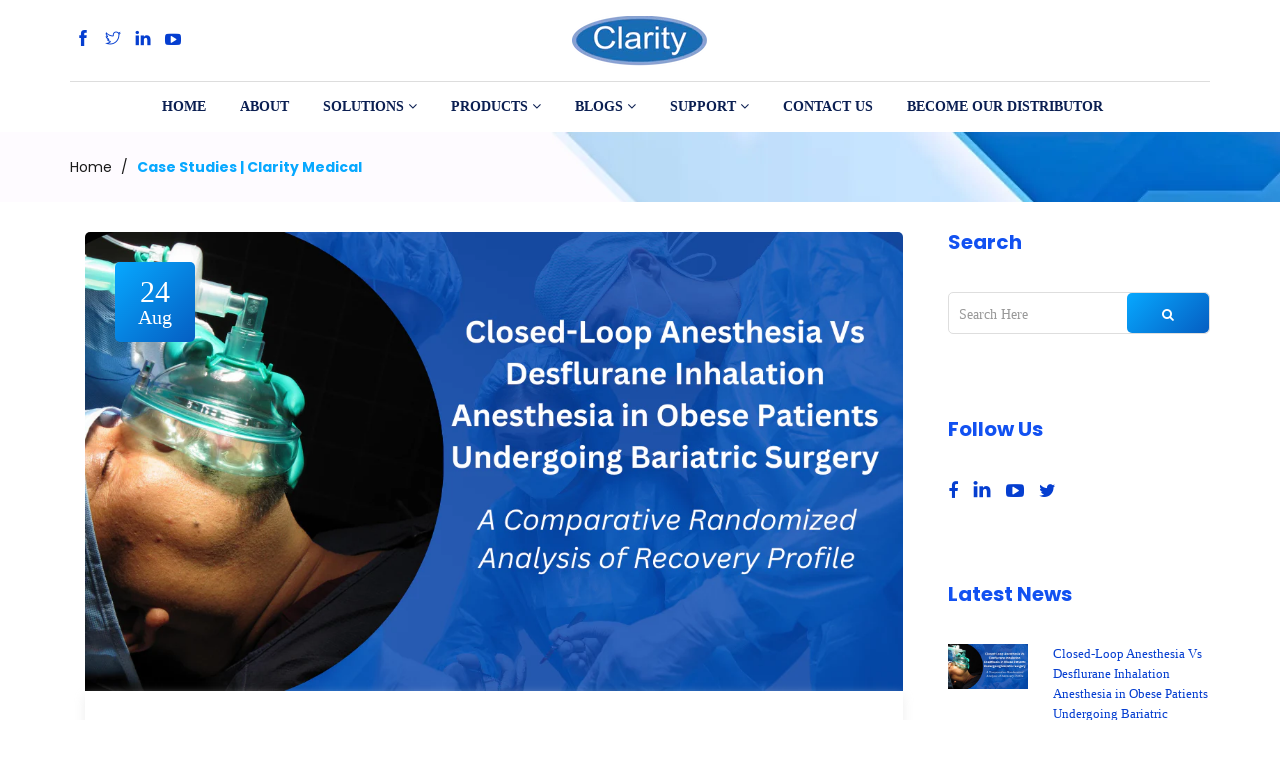

--- FILE ---
content_type: text/html; charset=utf-8
request_url: https://clarity-medical.com/blogs/case-studies/tagged/bis
body_size: 25432
content:
<!doctype html>
<!--[if lt IE 7]><html class="no-js lt-ie9 lt-ie8 lt-ie7" lang="en"> <![endif]-->
<!--[if IE 7]><html class="no-js lt-ie9 lt-ie8" lang="en"> <![endif]-->
<!--[if IE 8]><html class="no-js lt-ie9" lang="en"> <![endif]-->
<!--[if IE 9 ]><html class="ie9 no-js"> <![endif]-->
<!--[if (gt IE 9)|!(IE)]><!--> <html class="no-js"> <!--<![endif]-->

<head>
  <meta name="google-site-verification" content="gjSVH-3fRDs6O6GikZuzHh0qeP1l3-vsF8KF2wAOXnM" />

  <!-- Basic page needs ================================================== -->
  <meta charset="utf-8">

  <!-- Global site tag (gtag.js) - Google Analytics -->
<!-- <script async src="https://www.googletagmanager.com/gtag/js?id=UA-216811130-1"></script>
<script>
  window.dataLayer = window.dataLayer || [];
  function gtag(){dataLayer.push(arguments);}
  gtag('js', new Date());

  gtag('config', 'UA-216811130-1');
</script> -->

  
  <!-- Global site tag (gtag.js) - Google Analytics -->
<script async src="https://www.googletagmanager.com/gtag/js?id=UA-186446748-1"></script>
<script>
  window.dataLayer = window.dataLayer || [];
  function gtag(){dataLayer.push(arguments);}
  gtag('js', new Date());

  gtag('config', 'UA-186446748-1');
</script>

  
  <!-- Google Tag Manager -->
<!-- <script>(function(w,d,s,l,i){w[l]=w[l]||[];w[l].push({'gtm.start':
new Date().getTime(),event:'gtm.js'});var f=d.getElementsByTagName(s)[0],
j=d.createElement(s),dl=l!='dataLayer'?'&l='+l:'';j.async=true;j.src=
'https://www.googletagmanager.com/gtm.js?id='+i+dl;f.parentNode.insertBefore(j,f);
})(window,document,'script','dataLayer','GTM-THJKB47');</script> -->
<!-- End Google Tag Manager -->
  
  <!-- Google Tag Manager -->
<script>(function(w,d,s,l,i){w[l]=w[l]||[];w[l].push({'gtm.start':
new Date().getTime(),event:'gtm.js'});var f=d.getElementsByTagName(s)[0],
j=d.createElement(s),dl=l!='dataLayer'?'&l='+l:'';j.async=true;j.src=
'https://www.googletagmanager.com/gtm.js?id='+i+dl;f.parentNode.insertBefore(j,f);
})(window,document,'script','dataLayer','GTM-59V7K2J');</script> 
<!-- End Google Tag Manager
  
  
  <!-- Title and description ================================================== -->
  
<!-- Added by AVADA SEO Suite -->





<meta name="google-site-verification" content="gjSVH-3fRDs6O6GikZuzHh0qeP1l3-vsF8KF2wAOXnM" />








<!-- Added by AVADA SEO Suite: Blog Structured Data -->
<script type="application/ld+json"></script>
<!-- /Added by AVADA SEO Suite --><!-- Added by AVADA SEO Suite: Breadcrumb Structured Data  -->
<script type="application/ld+json">{
  "@context": "https://schema.org",
  "@type": "BreadcrumbList",
  "itemListElement": [{
    "@type": "ListItem",
    "position": 1,
    "name": "Home",
    "item": "https://clarity-medical.com"
  }, {
    "@type": "ListItem",
    "position": 2,
    "name": "Case Studies",
    "item": "https://clarity-medical.com/blogs/case-studies"
  }]
}
</script>
<!-- Added by AVADA SEO Suite -->



<!-- /Added by AVADA SEO Suite -->
<title>
    Case Studies | Clarity Medical &ndash; tagged "BIS" &ndash; Clarity Medical Pvt Ltd
  </title>

  
  <meta name="description" content="See how Clarity Medical helps hospitals, diagnostic centers of all sizes to monitor their patient with our medical equipment.">
  


  <!-- Helpers ================================================== -->
  <link rel="canonical" href="https://clarity-medical.com/blogs/case-studies/tagged/bis">
  <meta name="viewport" content="width=device-width,initial-scale=1">

  <!-- Favicon -->
  
  <link rel="shortcut icon" href="//clarity-medical.com/cdn/shop/files/2-1_32x32.png?v=1614323104" type="image/png">
  
 
 <!--  <link href="//clarity-medical.com/cdn/shop/t/14/assets/magnific-popup.aio.min.css?v=51289068832390473301671017067" rel="stylesheet" type="text/css" media="all" />  -->
  
 
  <!-- Styles -->
  <link href="//clarity-medical.com/cdn/shop/t/14/assets/font-awesome.min.aio.min.css?v=21959215155861507661671017009" rel="stylesheet" type="text/css" media="all" />
  <link href="//clarity-medical.com/cdn/shop/t/14/assets/icons.aio.min.css?v=174731639144148869601671017026" rel="stylesheet" type="text/css" media="all" />
  <link href="//clarity-medical.com/cdn/shop/t/14/assets/animate.aio.min.css?v=90802004088933921921671016978" rel="stylesheet" type="text/css" media="all" />
  <link href="//clarity-medical.com/cdn/shop/t/14/assets/bootstrap.aio.min.css?v=23765024164208129811671016985" rel="stylesheet" type="text/css" media="all" />  
  <link href="//clarity-medical.com/cdn/shop/t/14/assets/main.aio.min.css?v=158811672120513189431685178561" rel="stylesheet" type="text/css" media="all" />
  <link href="//clarity-medical.com/cdn/shop/t/14/assets/global.scss.aio.min.css?v=17824034943848425651671017015" rel="stylesheet" type="text/css" media="all" />
  
  <!-- Theme base and media queries -->
  <link href="//clarity-medical.com/cdn/shop/t/14/assets/owl.carousel.aio.min.css?v=89028431118218794351671017081" rel="stylesheet" type="text/css" media="all" />

  

  <link href="//clarity-medical.com/cdn/shop/t/14/assets/themify-icons.aio.min.css?v=82525604976363994691671017101" rel="stylesheet" type="text/css" media="all" />
  <link href="//clarity-medical.com/cdn/shop/t/14/assets/slide-fonts.aio.min.css?v=123789070087359503101671017096" rel="stylesheet" type="text/css" media="all" />

  
  <link href="//clarity-medical.com/cdn/shop/t/14/assets/retina-responsive.aio.min.css?v=20098197077919630471671017086" rel="stylesheet" type="text/css" media="all" />
  


   <!-- Scripts -->
  


<script src="//ajax.googleapis.com/ajax/libs/jquery/1.8.1/jquery.min.js"></script> 
<script src="//clarity-medical.com/cdn/shop/t/14/assets/jquery-cookie.min.aio.min.js?v=142778296713741409811671017031" type="text/javascript"></script>
<script src="//clarity-medical.com/cdn/shop/t/14/assets/selectize.min.aio.min.js?v=54093196080076669801671017094" type="text/javascript"></script>

<script src="//clarity-medical.com/cdn/shop/t/14/assets/lazyloadxt.aio.min.js?v=183064213716471401331671017065" type="text/javascript"></script>
<script src="//clarity-medical.com/cdn/shop/t/14/assets/isotope.pkgd.min.aio.min.js?v=155721307357549569441671017030" type="text/javascript"></script>
<script src="//clarity-medical.com/cdn/shop/t/14/assets/owl.carousel.min.aio.min.js?v=163143233842953199671671017082" type="text/javascript"></script>

<script>
  window.ajax_cart = true;
  window.money_format = "Rs. {{amount}}";
  window.shop_currency = "INR";
  window.show_multiple_currencies = true;
  window.loading_url = "//clarity-medical.com/cdn/shop/t/14/assets/loading.gif?3095"; 
  window.use_color_swatch = true;
  window.product_image_resize = false;
  window.enable_sidebar_multiple_choice = 1;
  window.dropdowncart_type = "hover";
  window.file_url = "//clarity-medical.com/cdn/shop/files/?3095";
  window.asset_url = "";
  window.images_size = {
    is_crop: false,
    ratio_width : 1,
    ratio_height : 1.25,
  };
  window.inventory_text = {
    in_stock: "in stock",
    many_in_stock: "Many in stock",
    out_of_stock: "Out of stock",
    add_to_cart: "Add to Cart",
    sold_out: "Translation missing: en.product.detail.sold_out",
    unavailable: "Unavailable"
  };
  window.multi_lang = true;
</script>


    <!-- <script src="//clarity-medical.com/cdn/shop/t/14/assets/cleversoft-lang2.js?3095" type="text/javascript"></script> -->
<script>
  var translator = {
    current_lang : jQuery.cookie("language"),
    init: function() {
        translator.updateStyling();
  		translator.updateInventoryText();  		
    },
    updateStyling: function() {
        var style;
        if (translator.isLang2()) {
          style = "<style>*[data-translate] {visibility:hidden} .lang1 {display:none}<\/style>";  
        
        } else {
          style = "<style>*[data-translate] {visibility:visible} .lang2 {display:none}<\/style>";
     
        }
        jQuery('head').append(style);
    },
    updateLangSwitcher: function() {
      if (translator.isLang2()) {
        jQuery(".lang-switcher option[value=2]").attr("selected", "selected");
      }
    },
    getTextToTranslate: function(selector) {
      var result = window.lang2;
      //check if there is parameter
      var params;
      if (selector.indexOf("|") > 0) {
        var devideList = selector.split("|");
        selector = devideList[0];
        params = devideList[1].split(",");
      }
      var selectorArr = selector.split('.');
      if (selectorArr) {
        for (var i = 0; i < selectorArr.length; i++) {
          if(typeof(result) !== 'undefined') {
            result = result[selectorArr[i]];
          }
        }
      } else {
        result = result[selector];
      }
      //check if result is object, case one and other
      if (result && result.one && result.other) {
        var countEqual1 = true;
        for (var i = 0; i < params.length; i++) {
          if (params[i].indexOf("count") >= 0) {
            variables = params[i].split(":");
            if (variables.length>1) {
              var count = variables[1];
              if (count > 1) {
                countEqual1 = false;
              }
            }
          }
        }
        if (countEqual1) {
          result = result.one;
        } else {
          result = result.other;
        }
      }
      //replace params
      
      if (params && params.length>0) {
        result = result.replace(/{{\s*/g, "{{");
        result = result.replace(/\s*}}/g, "}}");
        for (var i = 0; i < params.length; i++) {
          variables = params[i].split(":");
          if (variables.length>1) {
            result = result.replace("{{"+variables[0]+"}}", variables[1]);
          }          
        }
      }
      

      return result;
    },
    isLang2: function() {

      return translator.current_lang && translator.current_lang == 2;
    },
    updateInventoryText: function() {
      if (translator.isLang2()) {
     
          window.inventory_text = {
        	in_stock: window.lang2.product.detail.instock_product,
            many_in_stock: window.lang2.product.detail.manystock_product,
            out_of_stock: window.lang2.product.detail.outstock_product,
            add_to_cart: window.lang2.product.detail.add_cart,
    		sold_out: window.lang2.product.sold_out,
            unavailable: window.lang2.product.detail.unavailable
          };
      }
    },
    doTranslate: function(blockSelector) {
      if (translator.isLang2()) {

        jQuery(blockSelector + " [data-translate]").each(function(e) {          
          var item = jQuery(this);
          var selector = item.attr("data-translate");
          var text = translator.getTextToTranslate(selector);
          //translate only title
          if (item.attr("translate-item")) {
            var attribute = item.attr("translate-item");
            if (attribute == 'blog-date-author') {
              item.html(text);
            } else if (attribute!="") {            
              item.attr(attribute,text);
            }
          } else if (item.is("input")) {
            item.val(text);
          } else {
            item.text(text);
          }
          item.css("visibility","visible");
        });
      }else{
      	
      }
    }   
  };
  translator.init();
          
  jQuery(document).ready(function() {    
    jQuery(".lang-switcher").change(function() {
      var value = jQuery(this).val();
      jQuery.cookie('language', value, {expires:10, path:'/'});
      location.reload();
    });
  translator.doTranslate("body");
  });
</script>

  

  <!-- Header hook for plugins ================================================== -->
  <script>window.performance && window.performance.mark && window.performance.mark('shopify.content_for_header.start');</script><meta id="shopify-digital-wallet" name="shopify-digital-wallet" content="/42217341089/digital_wallets/dialog">
<link rel="alternate" type="application/atom+xml" title="Feed" href="/blogs/case-studies/tagged/bis.atom" />
<script async="async" src="/checkouts/internal/preloads.js?locale=en-IN"></script>
<script id="shopify-features" type="application/json">{"accessToken":"7f38bb7e31942fd0d476c99781167a68","betas":["rich-media-storefront-analytics"],"domain":"clarity-medical.com","predictiveSearch":true,"shopId":42217341089,"locale":"en"}</script>
<script>var Shopify = Shopify || {};
Shopify.shop = "clarity-medical-pvt-ltd.myshopify.com";
Shopify.locale = "en";
Shopify.currency = {"active":"INR","rate":"1.0"};
Shopify.country = "IN";
Shopify.theme = {"name":"Copy of iOTA-theme-edits","id":132106584225,"schema_name":null,"schema_version":null,"theme_store_id":null,"role":"main"};
Shopify.theme.handle = "null";
Shopify.theme.style = {"id":null,"handle":null};
Shopify.cdnHost = "clarity-medical.com/cdn";
Shopify.routes = Shopify.routes || {};
Shopify.routes.root = "/";</script>
<script type="module">!function(o){(o.Shopify=o.Shopify||{}).modules=!0}(window);</script>
<script>!function(o){function n(){var o=[];function n(){o.push(Array.prototype.slice.apply(arguments))}return n.q=o,n}var t=o.Shopify=o.Shopify||{};t.loadFeatures=n(),t.autoloadFeatures=n()}(window);</script>
<script id="shop-js-analytics" type="application/json">{"pageType":"blog"}</script>
<script defer="defer" async type="module" src="//clarity-medical.com/cdn/shopifycloud/shop-js/modules/v2/client.init-shop-cart-sync_IZsNAliE.en.esm.js"></script>
<script defer="defer" async type="module" src="//clarity-medical.com/cdn/shopifycloud/shop-js/modules/v2/chunk.common_0OUaOowp.esm.js"></script>
<script type="module">
  await import("//clarity-medical.com/cdn/shopifycloud/shop-js/modules/v2/client.init-shop-cart-sync_IZsNAliE.en.esm.js");
await import("//clarity-medical.com/cdn/shopifycloud/shop-js/modules/v2/chunk.common_0OUaOowp.esm.js");

  window.Shopify.SignInWithShop?.initShopCartSync?.({"fedCMEnabled":true,"windoidEnabled":true});

</script>
<script>(function() {
  var isLoaded = false;
  function asyncLoad() {
    if (isLoaded) return;
    isLoaded = true;
    var urls = ["https:\/\/sliderapp.hulkapps.com\/assets\/js\/slider.js?shop=clarity-medical-pvt-ltd.myshopify.com","https:\/\/cdn.shopify.com\/s\/files\/1\/0683\/1371\/0892\/files\/splmn-shopify-prod-August-31.min.js?v=1693985059\u0026shop=clarity-medical-pvt-ltd.myshopify.com","https:\/\/seo.apps.avada.io\/avada-seo-installed.js?shop=clarity-medical-pvt-ltd.myshopify.com","https:\/\/apps.synctrack.io\/cta-buttons\/\/cta-group-button.js?v=1652244441\u0026shop=clarity-medical-pvt-ltd.myshopify.com"];
    for (var i = 0; i < urls.length; i++) {
      var s = document.createElement('script');
      s.type = 'text/javascript';
      s.async = true;
      s.src = urls[i];
      var x = document.getElementsByTagName('script')[0];
      x.parentNode.insertBefore(s, x);
    }
  };
  if(window.attachEvent) {
    window.attachEvent('onload', asyncLoad);
  } else {
    window.addEventListener('load', asyncLoad, false);
  }
})();</script>
<script id="__st">var __st={"a":42217341089,"offset":-18000,"reqid":"c43eb755-52fc-47ba-9c4f-63ca3d583aa9-1768421946","pageurl":"clarity-medical.com\/blogs\/case-studies\/tagged\/bis","s":"blogs-65772421281","u":"e79e706c0111","p":"blog","rtyp":"blog","rid":65772421281};</script>
<script>window.ShopifyPaypalV4VisibilityTracking = true;</script>
<script id="captcha-bootstrap">!function(){'use strict';const t='contact',e='account',n='new_comment',o=[[t,t],['blogs',n],['comments',n],[t,'customer']],c=[[e,'customer_login'],[e,'guest_login'],[e,'recover_customer_password'],[e,'create_customer']],r=t=>t.map((([t,e])=>`form[action*='/${t}']:not([data-nocaptcha='true']) input[name='form_type'][value='${e}']`)).join(','),a=t=>()=>t?[...document.querySelectorAll(t)].map((t=>t.form)):[];function s(){const t=[...o],e=r(t);return a(e)}const i='password',u='form_key',d=['recaptcha-v3-token','g-recaptcha-response','h-captcha-response',i],f=()=>{try{return window.sessionStorage}catch{return}},m='__shopify_v',_=t=>t.elements[u];function p(t,e,n=!1){try{const o=window.sessionStorage,c=JSON.parse(o.getItem(e)),{data:r}=function(t){const{data:e,action:n}=t;return t[m]||n?{data:e,action:n}:{data:t,action:n}}(c);for(const[e,n]of Object.entries(r))t.elements[e]&&(t.elements[e].value=n);n&&o.removeItem(e)}catch(o){console.error('form repopulation failed',{error:o})}}const l='form_type',E='cptcha';function T(t){t.dataset[E]=!0}const w=window,h=w.document,L='Shopify',v='ce_forms',y='captcha';let A=!1;((t,e)=>{const n=(g='f06e6c50-85a8-45c8-87d0-21a2b65856fe',I='https://cdn.shopify.com/shopifycloud/storefront-forms-hcaptcha/ce_storefront_forms_captcha_hcaptcha.v1.5.2.iife.js',D={infoText:'Protected by hCaptcha',privacyText:'Privacy',termsText:'Terms'},(t,e,n)=>{const o=w[L][v],c=o.bindForm;if(c)return c(t,g,e,D).then(n);var r;o.q.push([[t,g,e,D],n]),r=I,A||(h.body.append(Object.assign(h.createElement('script'),{id:'captcha-provider',async:!0,src:r})),A=!0)});var g,I,D;w[L]=w[L]||{},w[L][v]=w[L][v]||{},w[L][v].q=[],w[L][y]=w[L][y]||{},w[L][y].protect=function(t,e){n(t,void 0,e),T(t)},Object.freeze(w[L][y]),function(t,e,n,w,h,L){const[v,y,A,g]=function(t,e,n){const i=e?o:[],u=t?c:[],d=[...i,...u],f=r(d),m=r(i),_=r(d.filter((([t,e])=>n.includes(e))));return[a(f),a(m),a(_),s()]}(w,h,L),I=t=>{const e=t.target;return e instanceof HTMLFormElement?e:e&&e.form},D=t=>v().includes(t);t.addEventListener('submit',(t=>{const e=I(t);if(!e)return;const n=D(e)&&!e.dataset.hcaptchaBound&&!e.dataset.recaptchaBound,o=_(e),c=g().includes(e)&&(!o||!o.value);(n||c)&&t.preventDefault(),c&&!n&&(function(t){try{if(!f())return;!function(t){const e=f();if(!e)return;const n=_(t);if(!n)return;const o=n.value;o&&e.removeItem(o)}(t);const e=Array.from(Array(32),(()=>Math.random().toString(36)[2])).join('');!function(t,e){_(t)||t.append(Object.assign(document.createElement('input'),{type:'hidden',name:u})),t.elements[u].value=e}(t,e),function(t,e){const n=f();if(!n)return;const o=[...t.querySelectorAll(`input[type='${i}']`)].map((({name:t})=>t)),c=[...d,...o],r={};for(const[a,s]of new FormData(t).entries())c.includes(a)||(r[a]=s);n.setItem(e,JSON.stringify({[m]:1,action:t.action,data:r}))}(t,e)}catch(e){console.error('failed to persist form',e)}}(e),e.submit())}));const S=(t,e)=>{t&&!t.dataset[E]&&(n(t,e.some((e=>e===t))),T(t))};for(const o of['focusin','change'])t.addEventListener(o,(t=>{const e=I(t);D(e)&&S(e,y())}));const B=e.get('form_key'),M=e.get(l),P=B&&M;t.addEventListener('DOMContentLoaded',(()=>{const t=y();if(P)for(const e of t)e.elements[l].value===M&&p(e,B);[...new Set([...A(),...v().filter((t=>'true'===t.dataset.shopifyCaptcha))])].forEach((e=>S(e,t)))}))}(h,new URLSearchParams(w.location.search),n,t,e,['guest_login'])})(!0,!0)}();</script>
<script integrity="sha256-4kQ18oKyAcykRKYeNunJcIwy7WH5gtpwJnB7kiuLZ1E=" data-source-attribution="shopify.loadfeatures" defer="defer" src="//clarity-medical.com/cdn/shopifycloud/storefront/assets/storefront/load_feature-a0a9edcb.js" crossorigin="anonymous"></script>
<script data-source-attribution="shopify.dynamic_checkout.dynamic.init">var Shopify=Shopify||{};Shopify.PaymentButton=Shopify.PaymentButton||{isStorefrontPortableWallets:!0,init:function(){window.Shopify.PaymentButton.init=function(){};var t=document.createElement("script");t.src="https://clarity-medical.com/cdn/shopifycloud/portable-wallets/latest/portable-wallets.en.js",t.type="module",document.head.appendChild(t)}};
</script>
<script data-source-attribution="shopify.dynamic_checkout.buyer_consent">
  function portableWalletsHideBuyerConsent(e){var t=document.getElementById("shopify-buyer-consent"),n=document.getElementById("shopify-subscription-policy-button");t&&n&&(t.classList.add("hidden"),t.setAttribute("aria-hidden","true"),n.removeEventListener("click",e))}function portableWalletsShowBuyerConsent(e){var t=document.getElementById("shopify-buyer-consent"),n=document.getElementById("shopify-subscription-policy-button");t&&n&&(t.classList.remove("hidden"),t.removeAttribute("aria-hidden"),n.addEventListener("click",e))}window.Shopify?.PaymentButton&&(window.Shopify.PaymentButton.hideBuyerConsent=portableWalletsHideBuyerConsent,window.Shopify.PaymentButton.showBuyerConsent=portableWalletsShowBuyerConsent);
</script>
<script data-source-attribution="shopify.dynamic_checkout.cart.bootstrap">document.addEventListener("DOMContentLoaded",(function(){function t(){return document.querySelector("shopify-accelerated-checkout-cart, shopify-accelerated-checkout")}if(t())Shopify.PaymentButton.init();else{new MutationObserver((function(e,n){t()&&(Shopify.PaymentButton.init(),n.disconnect())})).observe(document.body,{childList:!0,subtree:!0})}}));
</script>

<script>window.performance && window.performance.mark && window.performance.mark('shopify.content_for_header.end');</script>

  <!--[if lt IE 9]>
<script src="//html5shiv.googlecode.com/svn/trunk/html5.js" type="text/javascript"></script>
<link href="//cdnjs.cloudflare.com/ajax/libs/font-awesome/4.7.0/css/font-awesome.min.css" rel="stylesheet" type="text/css" media="all" />
<![endif]-->

<!--[if (gt IE 9)|!(IE)]><!--><!-- <script src="//clarity-medical.com/cdn/shop/t/14/assets/vendor.aio.min.js?v=33885549471801306331671017105" defer="defer"></script> --><!--<![endif]-->
  <!--[if lte IE 9]><script src="//clarity-medical.com/cdn/shop/t/14/assets/vendor.js?v=136118274122071307521671017106"></script><![endif]-->

  <!--[if (gt IE 9)|!(IE)]><!--><script src="//clarity-medical.com/cdn/shop/t/14/assets/theme.aio.min.js?v=149524274565815342751671017100" defer="defer"></script><!--<![endif]-->
  <!--[if lte IE 9]><script src="//clarity-medical.com/cdn/shop/t/14/assets/theme.js?v=158993912566457109391671017100"></script><![endif]-->

  
  <!-- Instagram Feed script -->
  


  
  

   <script src="//clarity-medical.com/cdn/shop/t/14/assets/jquery.magnific-popup.aio.min.js?v=84498490787659702711671017052" type="text/javascript"></script> 
   <!-- font -->
   <link href="https://fonts.googleapis.com/css?family=Poppins:200,300,400,500,600,700,800,900&display=swap" rel="stylesheet" type='text/css'>

  
 
<!-- "snippets/pagefly-header.liquid" was not rendered, the associated app was uninstalled --><!-- Global site tag (gtag.js) - Google Ads: 449798008 -->
<script async src="https://www.googletagmanager.com/gtag/js?id=AW-449798008"></script>
<script>
  window.dataLayer = window.dataLayer || [];
  function gtag(){dataLayer.push(arguments);}
  gtag('js', new Date());

  gtag('config', 'AW-449798008');
</script>

<script>
 window.addEventListener('load',function(){
 if(window.location.pathname.indexOf('/pages/thank-you')!=-1){
  gtag('event', 'conversion', {'send_to': 'AW-449798008/x1zWCOv9hJMDEPi-vdYB'});
 }
 
 jQuery('body').on('click','[id="wa-chat-btn-root"]',function(){
 gtag('event', 'conversion', {'send_to': 'AW-449798008/7VsrCLHaz5IDEPi-vdYB'});
 })
 jQuery('body').on('click','[href="tel:09915716391"]',function(){
 gtag('event', 'conversion', {'send_to': 'AW-449798008/1I_1CNyxupMDEPi-vdYB'});
})
jQuery('body').on('click','[href="tel:09569050051"]',function(){
gtag('event', 'conversion', {'send_to': 'AW-449798008/aXFPCOahwJMDEPi-vdYB'});
})
jQuery('body').on('click','[href*="mailto:"]',function(){
gtag('event', 'conversion', {'send_to': 'AW-449798008/DT3mCLPcz5IDEPi-vdYB'});
})

	});
</script>


  











<script type="text/javascript">
    (function(c,l,a,r,i,t,y){
        c[a]=c[a]||function(){(c[a].q=c[a].q||[]).push(arguments)};
        t=l.createElement(r);t.async=1;t.src="https://www.clarity.ms/tag/"+i;
        y=l.getElementsByTagName(r)[0];y.parentNode.insertBefore(t,y);
    })(window, document, "clarity", "script", "e918sdbtvf");
</script>
  
<link rel='stylesheet' type='text/css' href='https://p.visitorqueue.com/styles/e0696d38-02fc-4100-ab39-80ab33e05e1d.css' id='vq-flick-styles'><script>function vqTrackPc(){return 1;}</script><script>function vqTrackId(){return 'e0696d38-02fc-4100-ab39-80ab33e05e1d';} (function(d, e) { var el = d.createElement(e); el.sa = function(an, av){this.setAttribute(an, av); return this;}; el.sa('id', 'vq_tracking').sa('src', '//t.visitorqueue.com/p/tracking.min.js?id='+vqTrackId()).sa('async', 1).sa('data-id', vqTrackId()); d.getElementsByTagName(e)[0].parentNode.appendChild(el); })(document, 'script'); </script>


  
<script src="https://cdn.shopify.com/extensions/019bb13b-e701-7f34-b935-c9e8620fd922/tms-prod-148/assets/tms-translator.min.js" type="text/javascript" defer="defer"></script>
<meta property="og:image" content="https://cdn.shopify.com/s/files/1/0422/1734/1089/files/Thumbnail_Medical_Device_Manufacturer._EEG_EMG_ECG_Patient_Monitors_and_More.png?v=1692695607" />
<meta property="og:image:secure_url" content="https://cdn.shopify.com/s/files/1/0422/1734/1089/files/Thumbnail_Medical_Device_Manufacturer._EEG_EMG_ECG_Patient_Monitors_and_More.png?v=1692695607" />
<meta property="og:image:width" content="1200" />
<meta property="og:image:height" content="628" />
<link href="https://monorail-edge.shopifysvc.com" rel="dns-prefetch">
<script>(function(){if ("sendBeacon" in navigator && "performance" in window) {try {var session_token_from_headers = performance.getEntriesByType('navigation')[0].serverTiming.find(x => x.name == '_s').description;} catch {var session_token_from_headers = undefined;}var session_cookie_matches = document.cookie.match(/_shopify_s=([^;]*)/);var session_token_from_cookie = session_cookie_matches && session_cookie_matches.length === 2 ? session_cookie_matches[1] : "";var session_token = session_token_from_headers || session_token_from_cookie || "";function handle_abandonment_event(e) {var entries = performance.getEntries().filter(function(entry) {return /monorail-edge.shopifysvc.com/.test(entry.name);});if (!window.abandonment_tracked && entries.length === 0) {window.abandonment_tracked = true;var currentMs = Date.now();var navigation_start = performance.timing.navigationStart;var payload = {shop_id: 42217341089,url: window.location.href,navigation_start,duration: currentMs - navigation_start,session_token,page_type: "blog"};window.navigator.sendBeacon("https://monorail-edge.shopifysvc.com/v1/produce", JSON.stringify({schema_id: "online_store_buyer_site_abandonment/1.1",payload: payload,metadata: {event_created_at_ms: currentMs,event_sent_at_ms: currentMs}}));}}window.addEventListener('pagehide', handle_abandonment_event);}}());</script>
<script id="web-pixels-manager-setup">(function e(e,d,r,n,o){if(void 0===o&&(o={}),!Boolean(null===(a=null===(i=window.Shopify)||void 0===i?void 0:i.analytics)||void 0===a?void 0:a.replayQueue)){var i,a;window.Shopify=window.Shopify||{};var t=window.Shopify;t.analytics=t.analytics||{};var s=t.analytics;s.replayQueue=[],s.publish=function(e,d,r){return s.replayQueue.push([e,d,r]),!0};try{self.performance.mark("wpm:start")}catch(e){}var l=function(){var e={modern:/Edge?\/(1{2}[4-9]|1[2-9]\d|[2-9]\d{2}|\d{4,})\.\d+(\.\d+|)|Firefox\/(1{2}[4-9]|1[2-9]\d|[2-9]\d{2}|\d{4,})\.\d+(\.\d+|)|Chrom(ium|e)\/(9{2}|\d{3,})\.\d+(\.\d+|)|(Maci|X1{2}).+ Version\/(15\.\d+|(1[6-9]|[2-9]\d|\d{3,})\.\d+)([,.]\d+|)( \(\w+\)|)( Mobile\/\w+|) Safari\/|Chrome.+OPR\/(9{2}|\d{3,})\.\d+\.\d+|(CPU[ +]OS|iPhone[ +]OS|CPU[ +]iPhone|CPU IPhone OS|CPU iPad OS)[ +]+(15[._]\d+|(1[6-9]|[2-9]\d|\d{3,})[._]\d+)([._]\d+|)|Android:?[ /-](13[3-9]|1[4-9]\d|[2-9]\d{2}|\d{4,})(\.\d+|)(\.\d+|)|Android.+Firefox\/(13[5-9]|1[4-9]\d|[2-9]\d{2}|\d{4,})\.\d+(\.\d+|)|Android.+Chrom(ium|e)\/(13[3-9]|1[4-9]\d|[2-9]\d{2}|\d{4,})\.\d+(\.\d+|)|SamsungBrowser\/([2-9]\d|\d{3,})\.\d+/,legacy:/Edge?\/(1[6-9]|[2-9]\d|\d{3,})\.\d+(\.\d+|)|Firefox\/(5[4-9]|[6-9]\d|\d{3,})\.\d+(\.\d+|)|Chrom(ium|e)\/(5[1-9]|[6-9]\d|\d{3,})\.\d+(\.\d+|)([\d.]+$|.*Safari\/(?![\d.]+ Edge\/[\d.]+$))|(Maci|X1{2}).+ Version\/(10\.\d+|(1[1-9]|[2-9]\d|\d{3,})\.\d+)([,.]\d+|)( \(\w+\)|)( Mobile\/\w+|) Safari\/|Chrome.+OPR\/(3[89]|[4-9]\d|\d{3,})\.\d+\.\d+|(CPU[ +]OS|iPhone[ +]OS|CPU[ +]iPhone|CPU IPhone OS|CPU iPad OS)[ +]+(10[._]\d+|(1[1-9]|[2-9]\d|\d{3,})[._]\d+)([._]\d+|)|Android:?[ /-](13[3-9]|1[4-9]\d|[2-9]\d{2}|\d{4,})(\.\d+|)(\.\d+|)|Mobile Safari.+OPR\/([89]\d|\d{3,})\.\d+\.\d+|Android.+Firefox\/(13[5-9]|1[4-9]\d|[2-9]\d{2}|\d{4,})\.\d+(\.\d+|)|Android.+Chrom(ium|e)\/(13[3-9]|1[4-9]\d|[2-9]\d{2}|\d{4,})\.\d+(\.\d+|)|Android.+(UC? ?Browser|UCWEB|U3)[ /]?(15\.([5-9]|\d{2,})|(1[6-9]|[2-9]\d|\d{3,})\.\d+)\.\d+|SamsungBrowser\/(5\.\d+|([6-9]|\d{2,})\.\d+)|Android.+MQ{2}Browser\/(14(\.(9|\d{2,})|)|(1[5-9]|[2-9]\d|\d{3,})(\.\d+|))(\.\d+|)|K[Aa][Ii]OS\/(3\.\d+|([4-9]|\d{2,})\.\d+)(\.\d+|)/},d=e.modern,r=e.legacy,n=navigator.userAgent;return n.match(d)?"modern":n.match(r)?"legacy":"unknown"}(),u="modern"===l?"modern":"legacy",c=(null!=n?n:{modern:"",legacy:""})[u],f=function(e){return[e.baseUrl,"/wpm","/b",e.hashVersion,"modern"===e.buildTarget?"m":"l",".js"].join("")}({baseUrl:d,hashVersion:r,buildTarget:u}),m=function(e){var d=e.version,r=e.bundleTarget,n=e.surface,o=e.pageUrl,i=e.monorailEndpoint;return{emit:function(e){var a=e.status,t=e.errorMsg,s=(new Date).getTime(),l=JSON.stringify({metadata:{event_sent_at_ms:s},events:[{schema_id:"web_pixels_manager_load/3.1",payload:{version:d,bundle_target:r,page_url:o,status:a,surface:n,error_msg:t},metadata:{event_created_at_ms:s}}]});if(!i)return console&&console.warn&&console.warn("[Web Pixels Manager] No Monorail endpoint provided, skipping logging."),!1;try{return self.navigator.sendBeacon.bind(self.navigator)(i,l)}catch(e){}var u=new XMLHttpRequest;try{return u.open("POST",i,!0),u.setRequestHeader("Content-Type","text/plain"),u.send(l),!0}catch(e){return console&&console.warn&&console.warn("[Web Pixels Manager] Got an unhandled error while logging to Monorail."),!1}}}}({version:r,bundleTarget:l,surface:e.surface,pageUrl:self.location.href,monorailEndpoint:e.monorailEndpoint});try{o.browserTarget=l,function(e){var d=e.src,r=e.async,n=void 0===r||r,o=e.onload,i=e.onerror,a=e.sri,t=e.scriptDataAttributes,s=void 0===t?{}:t,l=document.createElement("script"),u=document.querySelector("head"),c=document.querySelector("body");if(l.async=n,l.src=d,a&&(l.integrity=a,l.crossOrigin="anonymous"),s)for(var f in s)if(Object.prototype.hasOwnProperty.call(s,f))try{l.dataset[f]=s[f]}catch(e){}if(o&&l.addEventListener("load",o),i&&l.addEventListener("error",i),u)u.appendChild(l);else{if(!c)throw new Error("Did not find a head or body element to append the script");c.appendChild(l)}}({src:f,async:!0,onload:function(){if(!function(){var e,d;return Boolean(null===(d=null===(e=window.Shopify)||void 0===e?void 0:e.analytics)||void 0===d?void 0:d.initialized)}()){var d=window.webPixelsManager.init(e)||void 0;if(d){var r=window.Shopify.analytics;r.replayQueue.forEach((function(e){var r=e[0],n=e[1],o=e[2];d.publishCustomEvent(r,n,o)})),r.replayQueue=[],r.publish=d.publishCustomEvent,r.visitor=d.visitor,r.initialized=!0}}},onerror:function(){return m.emit({status:"failed",errorMsg:"".concat(f," has failed to load")})},sri:function(e){var d=/^sha384-[A-Za-z0-9+/=]+$/;return"string"==typeof e&&d.test(e)}(c)?c:"",scriptDataAttributes:o}),m.emit({status:"loading"})}catch(e){m.emit({status:"failed",errorMsg:(null==e?void 0:e.message)||"Unknown error"})}}})({shopId: 42217341089,storefrontBaseUrl: "https://clarity-medical.com",extensionsBaseUrl: "https://extensions.shopifycdn.com/cdn/shopifycloud/web-pixels-manager",monorailEndpoint: "https://monorail-edge.shopifysvc.com/unstable/produce_batch",surface: "storefront-renderer",enabledBetaFlags: ["2dca8a86","a0d5f9d2"],webPixelsConfigList: [{"id":"shopify-app-pixel","configuration":"{}","eventPayloadVersion":"v1","runtimeContext":"STRICT","scriptVersion":"0450","apiClientId":"shopify-pixel","type":"APP","privacyPurposes":["ANALYTICS","MARKETING"]},{"id":"shopify-custom-pixel","eventPayloadVersion":"v1","runtimeContext":"LAX","scriptVersion":"0450","apiClientId":"shopify-pixel","type":"CUSTOM","privacyPurposes":["ANALYTICS","MARKETING"]}],isMerchantRequest: false,initData: {"shop":{"name":"Clarity Medical Pvt Ltd","paymentSettings":{"currencyCode":"INR"},"myshopifyDomain":"clarity-medical-pvt-ltd.myshopify.com","countryCode":"IN","storefrontUrl":"https:\/\/clarity-medical.com"},"customer":null,"cart":null,"checkout":null,"productVariants":[],"purchasingCompany":null},},"https://clarity-medical.com/cdn","7cecd0b6w90c54c6cpe92089d5m57a67346",{"modern":"","legacy":""},{"shopId":"42217341089","storefrontBaseUrl":"https:\/\/clarity-medical.com","extensionBaseUrl":"https:\/\/extensions.shopifycdn.com\/cdn\/shopifycloud\/web-pixels-manager","surface":"storefront-renderer","enabledBetaFlags":"[\"2dca8a86\", \"a0d5f9d2\"]","isMerchantRequest":"false","hashVersion":"7cecd0b6w90c54c6cpe92089d5m57a67346","publish":"custom","events":"[[\"page_viewed\",{}]]"});</script><script>
  window.ShopifyAnalytics = window.ShopifyAnalytics || {};
  window.ShopifyAnalytics.meta = window.ShopifyAnalytics.meta || {};
  window.ShopifyAnalytics.meta.currency = 'INR';
  var meta = {"page":{"pageType":"blog","resourceType":"blog","resourceId":65772421281,"requestId":"c43eb755-52fc-47ba-9c4f-63ca3d583aa9-1768421946"}};
  for (var attr in meta) {
    window.ShopifyAnalytics.meta[attr] = meta[attr];
  }
</script>
<script class="analytics">
  (function () {
    var customDocumentWrite = function(content) {
      var jquery = null;

      if (window.jQuery) {
        jquery = window.jQuery;
      } else if (window.Checkout && window.Checkout.$) {
        jquery = window.Checkout.$;
      }

      if (jquery) {
        jquery('body').append(content);
      }
    };

    var hasLoggedConversion = function(token) {
      if (token) {
        return document.cookie.indexOf('loggedConversion=' + token) !== -1;
      }
      return false;
    }

    var setCookieIfConversion = function(token) {
      if (token) {
        var twoMonthsFromNow = new Date(Date.now());
        twoMonthsFromNow.setMonth(twoMonthsFromNow.getMonth() + 2);

        document.cookie = 'loggedConversion=' + token + '; expires=' + twoMonthsFromNow;
      }
    }

    var trekkie = window.ShopifyAnalytics.lib = window.trekkie = window.trekkie || [];
    if (trekkie.integrations) {
      return;
    }
    trekkie.methods = [
      'identify',
      'page',
      'ready',
      'track',
      'trackForm',
      'trackLink'
    ];
    trekkie.factory = function(method) {
      return function() {
        var args = Array.prototype.slice.call(arguments);
        args.unshift(method);
        trekkie.push(args);
        return trekkie;
      };
    };
    for (var i = 0; i < trekkie.methods.length; i++) {
      var key = trekkie.methods[i];
      trekkie[key] = trekkie.factory(key);
    }
    trekkie.load = function(config) {
      trekkie.config = config || {};
      trekkie.config.initialDocumentCookie = document.cookie;
      var first = document.getElementsByTagName('script')[0];
      var script = document.createElement('script');
      script.type = 'text/javascript';
      script.onerror = function(e) {
        var scriptFallback = document.createElement('script');
        scriptFallback.type = 'text/javascript';
        scriptFallback.onerror = function(error) {
                var Monorail = {
      produce: function produce(monorailDomain, schemaId, payload) {
        var currentMs = new Date().getTime();
        var event = {
          schema_id: schemaId,
          payload: payload,
          metadata: {
            event_created_at_ms: currentMs,
            event_sent_at_ms: currentMs
          }
        };
        return Monorail.sendRequest("https://" + monorailDomain + "/v1/produce", JSON.stringify(event));
      },
      sendRequest: function sendRequest(endpointUrl, payload) {
        // Try the sendBeacon API
        if (window && window.navigator && typeof window.navigator.sendBeacon === 'function' && typeof window.Blob === 'function' && !Monorail.isIos12()) {
          var blobData = new window.Blob([payload], {
            type: 'text/plain'
          });

          if (window.navigator.sendBeacon(endpointUrl, blobData)) {
            return true;
          } // sendBeacon was not successful

        } // XHR beacon

        var xhr = new XMLHttpRequest();

        try {
          xhr.open('POST', endpointUrl);
          xhr.setRequestHeader('Content-Type', 'text/plain');
          xhr.send(payload);
        } catch (e) {
          console.log(e);
        }

        return false;
      },
      isIos12: function isIos12() {
        return window.navigator.userAgent.lastIndexOf('iPhone; CPU iPhone OS 12_') !== -1 || window.navigator.userAgent.lastIndexOf('iPad; CPU OS 12_') !== -1;
      }
    };
    Monorail.produce('monorail-edge.shopifysvc.com',
      'trekkie_storefront_load_errors/1.1',
      {shop_id: 42217341089,
      theme_id: 132106584225,
      app_name: "storefront",
      context_url: window.location.href,
      source_url: "//clarity-medical.com/cdn/s/trekkie.storefront.55c6279c31a6628627b2ba1c5ff367020da294e2.min.js"});

        };
        scriptFallback.async = true;
        scriptFallback.src = '//clarity-medical.com/cdn/s/trekkie.storefront.55c6279c31a6628627b2ba1c5ff367020da294e2.min.js';
        first.parentNode.insertBefore(scriptFallback, first);
      };
      script.async = true;
      script.src = '//clarity-medical.com/cdn/s/trekkie.storefront.55c6279c31a6628627b2ba1c5ff367020da294e2.min.js';
      first.parentNode.insertBefore(script, first);
    };
    trekkie.load(
      {"Trekkie":{"appName":"storefront","development":false,"defaultAttributes":{"shopId":42217341089,"isMerchantRequest":null,"themeId":132106584225,"themeCityHash":"4807190700631331920","contentLanguage":"en","currency":"INR","eventMetadataId":"408af20d-7437-4858-a503-ed256415ec18"},"isServerSideCookieWritingEnabled":true,"monorailRegion":"shop_domain","enabledBetaFlags":["65f19447"]},"Session Attribution":{},"S2S":{"facebookCapiEnabled":false,"source":"trekkie-storefront-renderer","apiClientId":580111}}
    );

    var loaded = false;
    trekkie.ready(function() {
      if (loaded) return;
      loaded = true;

      window.ShopifyAnalytics.lib = window.trekkie;

      var originalDocumentWrite = document.write;
      document.write = customDocumentWrite;
      try { window.ShopifyAnalytics.merchantGoogleAnalytics.call(this); } catch(error) {};
      document.write = originalDocumentWrite;

      window.ShopifyAnalytics.lib.page(null,{"pageType":"blog","resourceType":"blog","resourceId":65772421281,"requestId":"c43eb755-52fc-47ba-9c4f-63ca3d583aa9-1768421946","shopifyEmitted":true});

      var match = window.location.pathname.match(/checkouts\/(.+)\/(thank_you|post_purchase)/)
      var token = match? match[1]: undefined;
      if (!hasLoggedConversion(token)) {
        setCookieIfConversion(token);
        
      }
    });


        var eventsListenerScript = document.createElement('script');
        eventsListenerScript.async = true;
        eventsListenerScript.src = "//clarity-medical.com/cdn/shopifycloud/storefront/assets/shop_events_listener-3da45d37.js";
        document.getElementsByTagName('head')[0].appendChild(eventsListenerScript);

})();</script>
<script
  defer
  src="https://clarity-medical.com/cdn/shopifycloud/perf-kit/shopify-perf-kit-3.0.3.min.js"
  data-application="storefront-renderer"
  data-shop-id="42217341089"
  data-render-region="gcp-us-central1"
  data-page-type="blog"
  data-theme-instance-id="132106584225"
  data-theme-name=""
  data-theme-version=""
  data-monorail-region="shop_domain"
  data-resource-timing-sampling-rate="10"
  data-shs="true"
  data-shs-beacon="true"
  data-shs-export-with-fetch="true"
  data-shs-logs-sample-rate="1"
  data-shs-beacon-endpoint="https://clarity-medical.com/api/collect"
></script>
</head> 


<body id="case-studies-clarity-medical" class=" 
                                             ltr 
                                            
                                            template-blog" >
  <!-- Google Tag Manager (noscript) -->
<noscript><iframe src="https://www.googletagmanager.com/ns.html?id=GTM-59V7K2J"
height="0" width="0" style="display:none;visibility:hidden"></iframe></noscript>
<!-- End Google Tag Manager (noscript) -->
  
  <!-- Google Tag Manager (noscript) -->
<!-- <noscript><iframe src="https://www.googletagmanager.com/ns.html?id=GTM-THJKB47"
height="0" width="0" style="display:none;visibility:hidden"></iframe></noscript> -->
<!-- End Google Tag Manager (noscript) -->
  <div class="wrapper-container">
    <div class="wrapper">
     
    <div id="shopify-section-header" class="shopify-section"><div id="section-header"  data-section-id="header" data-section-type="header-section" class="
                                                                                  
                                                                                    
                                                                                  header-3   
                                                                                     
                                                                                  
                                                                                  ">
  


<div id="header-content" class="  header-3 ">
  <div class="header ">
    <div class="header-inner">
      <div class="main-header clearfix">


        <div class="header-content clearfix">
          <div class="container">
            <div class="header-content-inner">
             <div class="row">

              <div class="header-content-left col-lg-4 col-xs-4 col-md-4 col-sm-4">
               <div class="toggle-menu-left hidden-lg hidden-md hidden-sm">
                <div id="off-canvas-button">
                  <span class="off-canvas-nav"><i class="ti-close"></i></span>     
                </div>
                <div class="toggle-menu">
                  <button class="navbar-toggle btn-menu-canvas" data-toggle="offcanvas" data-target="#off-canvas-nav">
                    <i class="ti-menu"></i>
                  </button>
                </div>
              </div>
                

              <div class="gts-social hidden-xs">
                
                
                <ul class="list-unstyled list-inline shopify-social">
                  <!--<li class="shopify-social-icon">
                    <a href="http://twitter.com/shopify" title="Twitter" target="_blank">
                      <span class="shopify-social--text"><span class="ti-instagram"></span></span>
                    </a>
                  </li>-->
                  <li class="shopify-social-icon">
                    <a href="https://www.facebook.com/claritymed/" title="Facebook" target="_blank">
                      <span class="shopify-social--text"><span class="ti-facebook"></span></span>
                    </a>
                  </li>
                  <li class="shopify-social-icon">
                    <a href="https://twitter.com/claritymedical" title="Twitter" target="_blank">
                      <span class="shopify-social--text"><span class="ti-twitter"></span></span>
                    </a>
                  </li>
                  <li class="shopify-social-icon">
                    <a href="https://www.linkedin.com/company/clarity-medical-pvt-ltd" title="LinkedIn" target="_blank">
                      <span class="shopify-social--text"><span class="ti-linkedin"></span></span>
                    </a>
                  </li>
                  <li class="shopify-social-icon">
                    <a href="https://www.youtube.com/channel/UCFSuweRSVyxtUta5EX_hd7Q?view_as=subscriber" title="YouTube" target="_blank">
                      <span class="shopify-social--text"><i class="fa fa-youtube-play" aria-hidden="true"></i></span>
                    </a>
                  </li>
                  <!--<li class="shopify-social-icon">
                    <a href="http://instagram.com/shopify" title="Instagram" target="_blank">
                      <span class="shopify-social--text"><span class="ti-twitter"></span></span>
                    </a>
                  </li>
                  <li class="shopify-social-icon">
                    <a href="http://instagram.com/shopify" title="google" target="_blank">
                      <span class="shopify-social--text"><span class="ti-google"></span></span>
                    </a>
                  </li>-->
                </ul>

                
              </div>
            </div>


            
            <div class="gts-logo col-xs-4 col-sm-4 col-md-4 col-lg-4">
              <div class="logo-sticky ">
                
                
                <a href="/"><img loading="lazy" src="//clarity-medical.com/cdn/shopifycloud/storefront/assets/no-image-100-2a702f30_small.gif" alt="Clarity Medical Pvt Ltd" /></a>
                
              </div>
              <div class="logo">
                
                <a href="/">
                  
                  <img loading="lazy" src="//clarity-medical.com/cdn/shop/files/Clarity_since_135x.png?v=1700504975"
                  srcset="//clarity-medical.com/cdn/shop/files/Clarity_since_135x.png?v=1700504975 1x, //clarity-medical.com/cdn/shop/files/Clarity_since_135x@2x.png?v=1700504975 2x"
                  alt="Clarity Medical Pvt Ltd"
                  >
                </a>
                <!-- <p class="desktop-p" style="line-height:2; font-size: 11px; color: #136BB6; ">A Tech company since 2003, pioneering Medical Technologies.</p> -->
                
                
              </div>
            </div>
            
            <!--<p style="line-height:2;font-size: 13px;color: #136BB6;display: flex;width: 100%;text-align: center; justify-content:center; ">A Tech company since 2003, <br />pioneering Medical Technologies.</p> -->

            <div class="header-content-right col-lg-4 col-xs-4 col-md-4 col-sm-4">
             <div class="gts-minicart"> 
               

                      <div class="gts-cusstom-link col  dropdown">
                       <span data-toggle="dropdown" class="dropdown-toggle"> <i class="ti-settings"></i></span>
                       <!-- <span class="fa fa-angle-down"></span> -->
                       <div class="dropdown-menu">
                         <!-- "snippets/gtranslate.liquid" was not rendered, the associated app was uninstalled -->
                         



                         
                         
                          <ul class="customer-links">
                            
                            <li class="wishlist-menu">
                              <i class="icon_heart" aria-hidden="true"></i>
                              <a href="/pages/wish-list" title="My Wishlist" data-translate="header.custom_link_wishlist">My Wishlist</a>
                            </li>
                            
                            <li><i class="icon_check_alt" aria-hidden="true"></i><a href="/checkout"><span data-translate="header.custom_link_checkout">Checkout</span></a></li>
                            <li><i class="icon_lock-open" aria-hidden="true"></i>

                              <a href="/account/login" data-translate="header.custom_link_login">Sign In</a>
                            </li>
                            <li><i class="icon_profile" aria-hidden="true"></i>
                              

                              <a href="/account/register" data-translate="header.custom_link_create_account">Create an account</a>
                              
                            </li>
                          </ul>
                          
                          
                        </div>
                      </div>

                      <div class="header-cart col ">
                        <!--%include 'customer_links' %-->
                        <div class="top-cart">
                          <div class="top-cart">
                            <a href="#" id="cartToggle">
                              <span class="icon top-icon-cart">
                                <span id="cart-count">0</span>
                                <i class="ti-bag"></i>
                              </span>
                            </a> 
                          </div>
                          <div id="dropdown-cart"> 
                            <div class="continue-shoping"><span data-translate="header.my_cart">My Cart</span><a><i class="ti-close"></i></a></div>
                            <div class="cart-empty">
                              <p data-translate="header.no_product">You have no items in your shopping cart.</p>
                            </div>
                            <div class="mini_cart_header">
                              <ol class="cart-list">  
                                
                              </ol>
                              <div class="wrap-btcart">
                                <div class="summary">                
                                  <p class="total">
                                    <span class="label" style="color:#000" data-translate="header.total">Total:</span>
                                    <span class="price">Rs. 0.00</span> 
                                  </p>
                                </div>
                                <div class="actions">
                                  <div class="view-cart"><a class="btn" href="/cart" data-translate="header.viewcart">View Cart</a></div>
                                  <button class="btn" onclick="window.location='/checkout'" data-translate="header.checkout">Checkout</button>
                                </div>
                              </div>
                            </div>
                          </div>
                        
                      </div> <!-- End Top Header --> 
                    </div>
                  </div>
                </div>
              </div>

              
            </div>
          </div>
        </div>


        <div class="header-content-center clearfix">
          <div class="container">
           <div class="site-header-mainmenu ">
            <div class="menu-top hidden-xs">
              <div class="menu-action">
<!--Top Menu -->

<div class=" megamenu">
  <ul class="navbar-nav site-nav">
    
    

    
    
    
    
    

    

    
    
    <li class=" level-top">
      <a class="" href="/" target="_self">
        <span>Home</span>
      </a>
    </li>
    
    
    
    

    
    
    
    
    

    

    
    
    <li class=" level-top">
      <a class="" href="/pages/about-us" target="_self">
        <span>About</span>
      </a>
    </li>
    
    
    
    

    
    
    
    
    

    

    
    
    <li class="menu-dropdown  level-top   ">
      <a class="dropdown-toggle has-category" href="#">
        <span>Solutions</span>
        <i class="fa fa-angle-down"></i>
      </a>
      <div class="dropdown-sub level1">
        <ul>
          
          
          <li class="">
            <a class="" href="/pages/home-healthcare">
              <span>Home Healthcare</span>
            </a>
          </li>
          
          
          
          <li class="">
            <a class="" href="/pages/hospitals">
              <span>Hospitals</span>
            </a>
          </li>
          
          
          
          <li class="">
            <a class="" href="/pages/physicians">
              <span>Physicians</span>
            </a>
          </li>
          
          
          
          <li class="">
            <a class="" href="/pages/pharma">
              <span>Pharma</span>
            </a>
          </li>
          
          
          
          <li class="">
            <a class="" href="/pages/csr-package">
              <span>CSR Package</span>
            </a>
          </li>
          
          
        </ul>
      </div>
    </li>
    
    
    
    

    
    
    
    
    

    

    
    
    <li class="menu-dropdown  level-top   ">
      <a class="dropdown-toggle has-category" href="/collections/all">
        <span>Products</span>
        <i class="fa fa-angle-down"></i>
      </a>
      <div class="dropdown-sub level1">
        <ul>
          
          
          <li class="">
            <a class="" href="/collections/ecg-machine">
              <span>ECG Machine</span>
            </a>
          </li>
          
          
          
          <li class="">
            <a class="" href="/collections/eeg-machine">
              <span>EEG Machine</span>
            </a>
          </li>
          
          
          
          <li class="">
            <a class="" href="/collections/emg-ncv-ep">
              <span>EMG/NCV/EP</span>
            </a>
          </li>
          
          
          
          <li class="">
            <a class="" href="/collections/fluid-management">
              <span>Fluid Management</span>
            </a>
          </li>
          
          
          
          <li class="">
            <a class="" href="/collections/patient-monitor">
              <span>Patient Monitor</span>
            </a>
          </li>
          
          
          
          <li class="">
            <a class="" href="/collections/pulmonology">
              <span>Pulmonology</span>
            </a>
          </li>
          
          
          
          <li class="">
            <a class="" href="/collections/pulse-oximeter">
              <span>Pulse Oximeter</span>
            </a>
          </li>
          
          
          
          <li class="">
            <a class="" href="/collections/tmt-machine">
              <span>TMT Machine</span>
            </a>
          </li>
          
          
          
          <li class="">
            <a class="" href="/products/medconnect">
              <span>MedConnect</span>
            </a>
          </li>
          
          
          
          <li class="">
            <a class="" href="https://clarity-medical.com/collections/EECP">
              <span>ECP</span>
            </a>
          </li>
          
          
          
          <li class="">
            <a class="" href="https://clarity-medical.com/products/clads">
              <span>CLADS</span>
            </a>
          </li>
          
          
          
          <li class="">
            <a class="" href="/collections/hfnc">
              <span>HFNC</span>
            </a>
          </li>
          
          
        </ul>
      </div>
    </li>
    
    
    
    

    
    
    
    
    

    

    
    
    <li class="menu-dropdown  level-top   ">
      <a class="dropdown-toggle has-category" href="#">
        <span>Blogs</span>
        <i class="fa fa-angle-down"></i>
      </a>
      <div class="dropdown-sub level1">
        <ul>
          
          
          <li class="">
            <a class="" href="/blogs/updates">
              <span>Updates</span>
            </a>
          </li>
          
          
          
          <li class="active">
            <a class="" href="/blogs/case-studies">
              <span>Case Studies</span>
            </a>
          </li>
          
          
          
          <li class="">
            <a class="" href="/pages/news-and-events">
              <span>News and Events</span>
            </a>
          </li>
          
          
        </ul>
      </div>
    </li>
    
    
    
    

    
    
    
    
    

    

    
    
    <li class="menu-dropdown  level-top   ">
      <a class="dropdown-toggle has-category" href="#">
        <span>Support</span>
        <i class="fa fa-angle-down"></i>
      </a>
      <div class="dropdown-sub level1">
        <ul>
          
          
          <li class="">
            <a class="" href="/pages/quicksupport">
              <span>Quick Support</span>
            </a>
          </li>
          
          
        </ul>
      </div>
    </li>
    
    
    
    

    
    
    
    
    

    

    
    
    <li class=" level-top">
      <a class="" href="/pages/contact-us" target="_self">
        <span>Contact Us</span>
      </a>
    </li>
    
    
    
    

    
    
    
    
    

    

    
    
    <li class=" level-top">
      <a class="" href="/pages/become-a-distributor" target="_self">
        <span>Become Our Distributor</span>
      </a>
    </li>
    
    
    
  </ul>
</div>  

<!-- End Menu --></div>
            </div>
          </div>
        </div>

      </div>


    </div>
  </div>
</div>
<div class="nm-page-overlay"></div>
</div>

<!-- <style>
@media only screen and (min-width: 768px) {
  .desktop-p {
    /* Your desktop styles here */
    display: block;
  }
  .mobile-p {
    display: none;
  }
}

/* Styles for mobile view */
@media only screen and (max-width: 767px) {
  .mobile-p {
    /* Your mobile styles here */
    display: flex;
  }
  .desktop-p {
    display: none;
  }
  
}
  
</style> -->



<script>
  jQuery('#header-content .icon-search').click(function(){
    jQuery('#search-top .search-form').fadeIn('300');        
    jQuery('body').addClass('active-search');
    jQuery('#search-top').addClass('active');
  });
  jQuery('#header-content .search-close').click(function(){
    jQuery('#search-top .search-form').fadeOut('300'); 
    jQuery('body').removeClass('active-search');
    jQuery('#search-top').removeClass('active');
  });
  $(document).ready(function() {
    $( ".dropdown-sub").hover(
      function() {
        $( this ).parent().addClass("has_arrow");
      }, function() {
        $( this ).parent().removeClass("has_arrow");

      }
      );
  });

  if (window.screen.width > 1024) {
    jQuery(window).scroll(function() {    
      var scroll = jQuery(window).scrollTop();
      if (scroll > 150) {
        jQuery("#header-content").addClass("fixed-cart");
      }else{
        jQuery("#header-content").removeClass("fixed-cart");
      }
    });
  }
  jQuery('.top-cart a').click(function(){

    jQuery('#dropdown-cart').addClass('active');
    jQuery('.wrapper-container').addClass('show-cart');
    jQuery('body').css( "overflow", "hidden" );

  });

  jQuery('.continue-shoping a').click(function(){

    jQuery('#dropdown-cart').removeClass('active');
    jQuery('.wrapper-container').removeClass('show-cart');
    jQuery('body').css( "overflow", "visible" );

  });
  jQuery(document).mouseup(function (e){

    var container = jQuery("#dropdown-cart");

    if (!container.is(e.target) // if the target of the click isn't the container...
        && container.has(e.target).length === 0) // ... nor a descendant of the container
    {
      jQuery('#dropdown-cart').removeClass('active');
      jQuery('.wrapper-container').removeClass('show-cart');
      jQuery('body').css( "overflow", "visible" );
    }

  });


</script>


</div>
  
</div>
    <section id="offcanvas" class="megamenu-canvas">
  <div class="title h3">Menu</div>
  <nav class="offcanvas-mainnav">
    <ul class="nav navbar-nav megamenu">
      <li class="mobile-nav__item mobile-nav__search">
        


<div class="searchbox">
  <form action="/search" method="get" class="input-group search-bar navbar-form search" role="search">
    
    

    <input type="text" name="q" class="input-group-field input__field-2" aria-label="Search Site" autocomplete="off" placeholder="search product">
    <input type="hidden" name="type" value="product" />
      <button type="submit" class="btn" value="Search"><i class="ti-search"> </i></button>
    
  </form>
</div>


      </li>
      
      
      
      
      
      
      
      
      <li class="">
        <a class="" href="/" title="Home" target="_self">
          <span>Home</span>
        </a>
      </li>
      
      
      
      
      
      
      
      
      
      
      <li class="">
        <a class="" href="/pages/about-us" title="About" target="_self">
          <span>About</span>
        </a>
      </li>
      
      
      
      
      
      
      
      
      
      
      <li class="parent dropdown ">
        <h3>
          <i class=" ti-plus"></i>
          <a class="dropdown-toggle has-category" href="#" title="Solutions">
            <span>Solutions</span>
          </a>
        </h3>
        <ul class="level-1">
          
          
          <li class="">
            <a class="" href="/pages/home-healthcare" title="Home Healthcare">
              <span>Home Healthcare</span>
            </a>
          </li>
          
          
          
          <li class="">
            <a class="" href="/pages/hospitals" title="Hospitals">
              <span>Hospitals</span>
            </a>
          </li>
          
          
          
          <li class="">
            <a class="" href="/pages/physicians" title="Physicians">
              <span>Physicians</span>
            </a>
          </li>
          
          
          
          <li class="">
            <a class="" href="/pages/pharma" title="Pharma">
              <span>Pharma</span>
            </a>
          </li>
          
          
          
          <li class="">
            <a class="" href="/pages/csr-package" title="CSR Package">
              <span>CSR Package</span>
            </a>
          </li>
          
          
        </ul>

      </li>
      
      
      
      
      
      
      
      
      
      
      <li class="parent dropdown ">
        <h3>
          <i class=" ti-plus"></i>
          <a class="dropdown-toggle has-category" href="/collections/all" title="Products">
            <span>Products</span>
          </a>
        </h3>
        <ul class="level-1">
          
          
          <li class="">
            <a class="" href="/collections/ecg-machine" title="ECG Machine">
              <span>ECG Machine</span>
            </a>
          </li>
          
          
          
          <li class="">
            <a class="" href="/collections/eeg-machine" title="EEG Machine">
              <span>EEG Machine</span>
            </a>
          </li>
          
          
          
          <li class="">
            <a class="" href="/collections/emg-ncv-ep" title="EMG/NCV/EP">
              <span>EMG/NCV/EP</span>
            </a>
          </li>
          
          
          
          <li class="">
            <a class="" href="/collections/fluid-management" title="Fluid Management">
              <span>Fluid Management</span>
            </a>
          </li>
          
          
          
          <li class="">
            <a class="" href="/collections/patient-monitor" title="Patient Monitor">
              <span>Patient Monitor</span>
            </a>
          </li>
          
          
          
          <li class="">
            <a class="" href="/collections/pulmonology" title="Pulmonology">
              <span>Pulmonology</span>
            </a>
          </li>
          
          
          
          <li class="">
            <a class="" href="/collections/pulse-oximeter" title="Pulse Oximeter">
              <span>Pulse Oximeter</span>
            </a>
          </li>
          
          
          
          <li class="">
            <a class="" href="/collections/tmt-machine" title="TMT Machine">
              <span>TMT Machine</span>
            </a>
          </li>
          
          
          
          <li class="">
            <a class="" href="/products/medconnect" title="MedConnect">
              <span>MedConnect</span>
            </a>
          </li>
          
          
          
          <li class="">
            <a class="" href="https://clarity-medical.com/collections/EECP" title="ECP">
              <span>ECP</span>
            </a>
          </li>
          
          
          
          <li class="">
            <a class="" href="https://clarity-medical.com/products/clads" title="CLADS">
              <span>CLADS</span>
            </a>
          </li>
          
          
          
          <li class="">
            <a class="" href="/collections/hfnc" title="HFNC">
              <span>HFNC</span>
            </a>
          </li>
          
          
        </ul>

      </li>
      
      
      
      
      
      
      
      
      
      
      <li class="parent dropdown ">
        <h3>
          <i class=" ti-plus"></i>
          <a class="dropdown-toggle has-category" href="#" title="Blogs">
            <span>Blogs</span>
          </a>
        </h3>
        <ul class="level-1">
          
          
          <li class="">
            <a class="" href="/blogs/updates" title="Updates">
              <span>Updates</span>
            </a>
          </li>
          
          
          
          <li class="active">
            <a class="" href="/blogs/case-studies" title="Case Studies">
              <span>Case Studies</span>
            </a>
          </li>
          
          
          
          <li class="">
            <a class="" href="/pages/news-and-events" title="News and Events">
              <span>News and Events</span>
            </a>
          </li>
          
          
        </ul>

      </li>
      
      
      
      
      
      
      
      
      
      
      <li class="parent dropdown ">
        <h3>
          <i class=" ti-plus"></i>
          <a class="dropdown-toggle has-category" href="#" title="Support">
            <span>Support</span>
          </a>
        </h3>
        <ul class="level-1">
          
          
          <li class="">
            <a class="" href="/pages/quicksupport" title="Quick Support">
              <span>Quick Support</span>
            </a>
          </li>
          
          
        </ul>

      </li>
      
      
      
      
      
      
      
      
      
      
      <li class="">
        <a class="" href="/pages/contact-us" title="Contact Us" target="_self">
          <span>Contact Us</span>
        </a>
      </li>
      
      
      
      
      
      
      
      
      
      
      <li class="">
        <a class="" href="/pages/become-a-distributor" title="Become Our Distributor" target="_self">
          <span>Become Our Distributor</span>
        </a>
      </li>
      
      
      
      
      

      
      <li class="wishlist-menu">
        <i class="icon_heart" aria-hidden="true"></i>
        <a href="/pages/wishlist" title="My Wishlist" data-translate="header.custom_link_wishlist">My Wishlist</a>
      </li>
      
      <li><i class="icon_check_alt" aria-hidden="true"></i><a href="/checkout"><span data-translate="header.custom_link_checkout">Checkout</span></a></li>
      <li><i class="icon_lock-open" aria-hidden="true"></i>
        <a href="/account/login" data-translate="header.custom_link_login">Sign In</a>
      </li>
      <li><i class="icon_profile" aria-hidden="true"></i>
        
        <a href="/account/register" data-translate="header.custom_link_create_account">Create an account</a>
        
      </li>

      
      
    </ul>
  </nav>
</section>
<script>
  jQuery('.btn-menu-canvas').click(function(){
    if(jQuery('#offcanvas').hasClass('active')){
      jQuery('body').removeClass('off-canvas-active');
      jQuery('#offcanvas').removeClass('active');
      jQuery('.wrapper-container').removeClass('offcanvas-push');
    }else{ 
      jQuery('body').addClass('off-canvas-active');
      jQuery('#offcanvas').addClass('active');
      jQuery('.wrapper-container').addClass('offcanvas-push');
    }  
  });
  jQuery('#off-canvas-button').click(function(){
    jQuery('#offcanvas').removeClass('active');
    jQuery('.wrapper-container').removeClass('offcanvas-push');
  });

  jQuery(document).mouseup(function (e){

    var container = jQuery("#offcanvas");

    if (!container.is(e.target) // if the target of the click isn't the container...
        && container.has(e.target).length === 0) // ... nor a descendant of the container
    {
      jQuery('#offcanvas').removeClass('active');
      jQuery('.wrapper-container').removeClass('offcanvas-push');
    }

  });

  jQuery("#offcanvas .navbar-nav ul").hide();
  jQuery("#offcanvas .navbar-nav li h3 i").addClass("accordion-show");

  jQuery("#offcanvas .navbar-nav li h3 i").click(function(){
    if(jQuery(this).parent().next().is(":visible")){
      jQuery(this).addClass("accordion-show");
    }else{
      jQuery(this).removeClass("accordion-show");
    }
    jQuery(this).parent().next().toggle(400);
    if(jQuery(this).hasClass("ti-plus")){
      jQuery(this).removeClass("ti-plus");
      jQuery(this).addClass("ti-minus");
      jQuery(this).removeClass("ti-plus");

    }else{
      jQuery(this).removeClass("ti-minus");
      jQuery(this).addClass("ti-plus");
      jQuery(this).addClass("ti-plus");
    }
  });


</script>
    <div class="product-quickview"></div>
    
    <main class="main-content" >

      
      
      <div class="main_container">
        




    <div class="clearfix gts-breadcrumb"  style="background: url(//clarity-medical.com/cdn/shop/t/14/assets/breadcrumb_image.jpg?v=26426084884350086481691573121) no-repeat top center;" >
    <div class="container">
      <div class="row">
        <div class="col-md-12">
          
          
          <div class="breadcrumb">
            <a href="/" title="Back to the frontpage" data-translate="breadcrumb.home">Home</a>  
            
            <span class="tick" aria-hidden="true">/</span>
            <strong>
              <span>Case Studies | Clarity Medical</span>
            </strong>
            

          </div>
        </div>
      </div>
    </div>
  </div>


        

<div id="shopify-section-blog-template" class="shopify-section">












<div class="container">
  <div class="row">
    <div class="col-xs-12 col-sm-8 col-md-9 col-lg-9 blog-layout-1 blog-left">
      <div class="content-blog">
            
            <div class="blog-grid blog-list">
              
              
              
              <div class="list--uniform list--blog mylist" style="display:flex; flex-direction:column;">
                
                  <div class="blog-item grid__item col-lg-12 single-list-article">
                    <div class="image">
                      <a href="/blogs/case-studies/clads-vs-inhalation-anesthesia-in-obese-patient">
                        <img src="//clarity-medical.com/cdn/shop/articles/Blog_banner_1_1230x.png?v=1692881984" alt="Closed-Loop Anesthesia Vs Desflurane Inhalation Anesthesia in Obese Patients Undergoing Bariatric Surgery: A Comparative Randomized Analysis of Recovery Profile" />
                      </a>
                      <span class="date-time">
                        <!-- <i class="fa fa-calendar" aria-hidden="true"></i> -->
                        <span class="day"> 24</span>
                        <span class="month">Aug</span><!-- 
                        Aug 24, 2023 -->
                      </span>
                      <div class="blog-bottom">
                        <div class="date-author">
                          <div class="left-blog">
                            <div class="left-blog-inner">

                            </div>
                          </div>

                          <div class="right-blog">
                            <div class="right-blog-inner">
<!--                               <span class="blog_author"><i class="fa fa-user" aria-hidden="true"></i>Clarity Medical</span> -->
                              <ul class="user-tags">
                                


  <li>
    <label><i class="fa fa-tags" aria-hidden="true"></i></label>
    
      <a href="/blogs/case-studies/tagged/anaesthesia">anaesthesia</a>, 
    
      <a href="/blogs/case-studies/tagged/bis">BIS</a>, 
    
      <a href="/blogs/case-studies/tagged/clads">CLADS</a>, 
    
      <a href="/blogs/case-studies/tagged/monitoring">monitoring</a>
    
  </li>

                              </ul>
                              <h3 class="p10"><a href="/blogs/case-studies/clads-vs-inhalation-anesthesia-in-obese-patient" title="">Closed-Loop Anesthesia Vs Desflurane Inhalation Anesthesia in Obese Patients Undergoing Bariatric Surgery: A Comparative Randomized Analysis of Recovery Profile</a></h3>
                              <div class="short-des">
                                
                                <p>
                                    Amitabh Dutta, Nitin Sethi, Goverdhan D Puri, Jayashree Sood, Prabhat Kumar Choudhary, Anil Kumar Jain, Bhuwan Chand Panday, Manish Gupta. Institute of Anesthesiology, Pain, and Perioperative Medicine, Sir Ganga Ram Hospital, New Delhi, India.Department of Anesthesia and Intensive Care, Post Graduate Institute of Medical Education and Research, Chandigarh, India  Introduction Morbidly obese patients are more vulnerable to post surgery adverse respiratory outcome (upper air- way obstruction, obstructive sleep apnea, or sedation) primarily due to their altered body constitution (in- creased body mass index [BMI], lower upper airway smooth muscle tone, or excessive oropharyngeal soft tissue). It is also likely that...
                                </p>
                                
                              </div>
                              <p class="button">
                                <a href="/blogs/case-studies/clads-vs-inhalation-anesthesia-in-obese-patient" class="btn" data-translate="blog.list_blog.readmore">Readmore</a>
                              </p>
                            </div>
                          </div>

                        </div>

                      </div>
                    </div>
 
                  </div>
                  
              </div>

              
              


              
            </div>   
            </div>     
          </div>
          <div class="col-xs-12 col-sm-4 col-md-3 col-lg-3 sidebar">
            
            <div class="widget-search widget">
              <div class="widget-title">
               <h3>Search</h3>
             </div>

             <div class="widget-content">
              <form method="get" action="/search" class="input-group search">
                <input class="searchBox field form-control" type="text" placeholder="Search Here" name="q" /> 
                <div class="input-group-btn">
                  <input type="hidden" name="type" value="article" />
                  <button class="searchSubmit btn" type="submit"> <i class="fa fa-search"></i></button>
                </div>
              </form>
            </div>
          </div>
          


          

          
          <div class="widget-follow widget">
            <div class="widget-title">
              <h3>
                <span>Follow Us</span>
              </h3>

            </div>
            <div class="widget-content followus-container">
              <div class="followus-content">
                
                <a href="https://www.facebook.com/claritymed/">
                  <i class="fa fa-facebook"></i>
                </a>
                
                
                <a href="https://www.linkedin.com/company/clarity-medical-pvt-ltd">
                  <i class="ti-linkedin"></i>
                </a>
                
                
                <a href="https://www.youtube.com/channel/UCFSuweRSVyxtUta5EX_hd7Q?view_as=subscriber">
                  <i class="fa fa-youtube-play"></i>
                </a>
                
                
                <a href="https://twitter.com/claritymedical">
                  <i class="fa fa-twitter"></i>
                </a>
                
                
              </div>
            </div>
          </div>
          

          <div class="widget widget-recent-articles">
  <div class="widget-title">
 	 <h3><span>Latest News</span></h3>
  </div>
  <div class="widget-content">
    
    <div class="post-inner prev media">
      <div class="blog-image-thumb media-left">
        <a href="/blogs/case-studies/clads-vs-inhalation-anesthesia-in-obese-patient" title="" class="post-thumbnail">
          <img loading="lazy" src="//clarity-medical.com/cdn/shop/articles/Blog_banner_1_medium.png?v=1692881984" alt="" class="img-responsive">
        </a>
      </div>
      <div class="media-body">
        <h3 class="entry-title-sm"><a href="/blogs/case-studies/clads-vs-inhalation-anesthesia-in-obese-patient">Closed-Loop Anesthesia Vs Desflurane Inhalation Anesthesia in Obese Patients Undergoing Bariatric Surgery: A Comparative Randomized Analysis of Recovery Profile</h3>
          <span class="blog-date">Aug 24, 2023</span>
        </a>
      </div>
    </div>
    
   <!--  <ul>
      
        <li class="article">
       	 <p><a href="/blogs/case-studies/clads-vs-inhalation-anesthesia-in-obese-patient">Closed-Loop Anesthesia Vs Desflurane Inhalation Anesthesia in Obese Patients Undergoing Bariatric Surgery: A Comparative Randomized Analysis of Recovery Profile</a> <em> August 24, 2023</em></p>
        </li>
      
    </ul> -->
  </div>
</div>

          

            
          </div>
        </div>
      </div>
    </div>
    
    <script>
      jQuery('.main-content > .container').removeClass('container');
    </script>







  
  </div>


      </div>
    </main>
    <div id="shopify-section-footer" class="shopify-section"> 




<footer class="footer-container footer-2" style="padding:100px 0px 0px 0px">

  


<div class="footer-bottom">
  <div class="infor">
   <div class="container-fluid">
    <div class="row">
      <div class="col-lg-3 col-md-3 col-sm-3 col-xs-12">
        <div class="footer-top-col-group">
        
        <div class="widget-title">
          <h3>
            <span>About Clarity</span>
            <span class="ft-caret"><i class="ti-angle-down" aria-hidden="true"></i></span>
          </h3>
        </div>
        

        
        <div class="content">
          <img src="https://cdn.shopify.com/s/files/1/0422/1734/1089/files/Clarity_since2003_135x.png?v=1595306466" alt="Clarity Medical Pvt Ltd"><br><br>
We design and manufacture medical devices and solutions for hospitals and physicians across the globe.

          
         <div class="footer-share-social">
          
          <div class="custom-fotter-top">
            <div class="footer-icon-share">
              
              <a href="https://www.facebook.com/claritymed/" target="_blank">
                <i class="ti-facebook"></i>
              </a>
              
              
              <a href="https://twitter.com/claritymedical" target="_blank">
                <i class="ti-twitter"></i>
              </a>
              
              
              <a href="https://www.youtube.com/channel/UCFSuweRSVyxtUta5EX_hd7Q?view_as=subscriber" target="_blank">
                <i class="ti-youtube"></i>
              </a>
              
              
              
              <a href="https://www.linkedin.com/company/clarity-medical-pvt-ltd" target="_blank">
                <i class="ti-linkedin"></i>
              </a>
              
            </div>
          </div>
        </div>
        
        </div>
        

         
      </div>
    </div>

    <div class="col-lg-3 col-md-3 col-sm-3 col-xs-12">
      <div class="footer-top-col-group">
        
        <div class="widget-title">
          <h3>
            <span>Quick Links</span>
            <span class="ft-caret"><i class="ti-angle-down" aria-hidden="true"></i></span>
          </h3>
        </div>
        
        <ul class="content">
          <li>
            <a href="/">
              <span>Home</span>
            </a>
          </li>
          
          <li>
            <a href="/pages/about-us">
              <span>About</span>
            </a>
          </li>
          
          <li>
            <a href="/collections/all">
              <span>Products</span>
            </a>
          </li>
          
          <li>
            <a href="/blogs/updates">
              <span>Updates</span>
            </a>
          </li>
          
          <li>
            <a href="/pages/contact-us">
              <span>Contact Us</span>
            </a>
          </li>
          
          <li>
            <a href="https://clarity-medical.com/pages/careers">
              <span>Careers</span>
            </a>
          </li>
          
          <li>
            <a href="https://clarity-medical.com/pages/quicksupport">
              <span>Quick Support</span>
            </a>
          </li>
          
          <li>
            <a href="/pages/privacy-policy">
              <span>Privacy Policy</span>
            </a>
          </li>
          
          <li>
            <a href="/pages/terms-and-conditions">
              <span>Terms and Condition</span>
            </a>
          </li>
          
          <li>
            <a href="/pages/become-a-distributor">
              <span>Become Our Distributor</span>
            </a>
          </li>
          
        </ul>
      </div>
    </div>

    <div class="col-lg-3 col-md-3 col-sm-3 col-xs-12">
      <div class="footer-top-col-group">
        
        <div class="widget-title">
          <h3>
            <span>Products</span>
            <span class="ft-caret"><i class="ti-angle-down" aria-hidden="true"></i></span>
          </h3>
        </div>
        
        <ul class="content">
          <li>
            <a href="/collections/patient-monitor">
              <span>Patient Monitor</span>
            </a>
          </li>
          
          <li>
            <a href="/collections/fluid-management">
              <span>Fluid Management</span>
            </a>
          </li>
          
          <li>
            <a href="/collections/pulmonology">
              <span>Pulmonology</span>
            </a>
          </li>
          
          <li>
            <a href="/collections/eeg-machine">
              <span>EEG Machine</span>
            </a>
          </li>
          
          <li>
            <a href="/collections/ecg-machine">
              <span>ECG Machine</span>
            </a>
          </li>
          
          <li>
            <a href="/collections/emg-ncv-ep">
              <span>EMG/NCV/EP</span>
            </a>
          </li>
          
          <li>
            <a href="/collections/tmt-machine">
              <span>TMT Machine</span>
            </a>
          </li>
          
          <li>
            <a href="/collections/pulse-oximeter">
              <span>Pulse Oximeter</span>
            </a>
          </li>
          
        </ul>
      </div>
    </div>

    <div class="col-lg-3 col-md-3 col-sm-3 col-xs-12">
      
      <div class="contact ">
       <div class="widget-title">
        <h3>
          <span>Contact Us</span>
          <span class="ft-caret"><i class="ti-angle-down" aria-hidden="true"></i></span>
        </h3>
      </div>
      <div class="content">
       <div>
    <div class="flex">
        <div class="footer-icon"><i class="fa fa-map-marker fa-2x"></i></div>
        <div class="content">
             <a href="https://goo.gl/maps/9pz2XL5G2uacdDoa7" target="_blank" rel="noopener noreferrer">1687
            A, Sector 82
            JLPL Industrial Area, Mohali- 140306, Punjab, India</a>
</div>
    </div>
<div class="flex">
        <div class="footer-icon"><i class="fa fa-envelope fa-2x"></i></div>
        <div class="content">
            <a href="mailto:contact@clarity-medical.com">contact@clarity-medical.com</a>
        </div>
    </div>
 <div class="flex">
       <!-- <div class="footer-icon"><i class="fa fa-phone fa-2x"></i></div>
        <div class="content">
            <a href="tel:0172-2970711">0172-2970711,811</a>   (Mon-Sat 09:30AM-06:00PM IST) 
            <br>-->
            
        </div>
    </div>
    <div class="flex">
        <div class="footer-icon"><i class="fa fa-envelope fa-2x"></i></div>
        <div class="content">
            <a href="mailto:sales@clarity-medical.com">sales@clarity-medical.com</a>
        </div>
    </div>
    <div class="flex">
        <div class="footer-icon"><i class="fa fa-phone fa-2x"></i></div>
        <div class="content">
            <a href="tel:+919888461890">+91-9888461890</a> (India Support)
            <br>
            <a href="tel:09569050051">+91-9569050051</a> (Global Support)
<br>
        </div>
    </div>
     </div>
   </div>

   
 </div>
</div>

</div>

</div>

</div>


<div class="copyright">
  <div class="container-fluid">
    <div class="copyright-inner">
      <div class="row">
        <div class="col-xs-12 col-sm-12 col-lg-12 col-md-12">
          
          <address>
            <span>Clarity Medical and its product names are Registered Trademarks Copyright © 2003-2023 . All rights reserved</span>
          </address>
          
        </div>
      </div>
    </div>
  </div>
</div>

</div>


</div>
</footer>


 
<div class="loading cbox">Processing...</div>
<div class="ajax-error-cbox cbox">
  <div class="modal-inner">
    <div class="ajax-error-title">Error</div>
    <div class="ajax-error-message"></div>
  </div>
</div>
<div class="ajax-success-cbox cbox">
	<div class="content">

        <p class="success-message show-cart">added to cart success.</p>
        <p class="success-message show-wishlist">added to wishlist success.</p>        


    <a href="javascript:void(0)" class="close-cbox"><span class="ti-close"></span></a>
 	</div>    
</div>



</div>

    <!-- Begin quick-view-template -->
<div class="clearfix" id="quickview-popup" style="display:none">

  
  
  
  
  
  
  
  
  
  <div class="overlay"></div>
  <div class="product-content clearfix">
    <div class="product-img col-xs-6">
      <div class="quickview-featured-image"></div>
      <div class="more-view">
        <ul class="product-photo-thumbs  quickview-more-views-owlslider ">
        </ul>
      </div>
    </div>
    <div class="product-shop col-xs-6">
      <div class="product-item">
        <h2 class="product-name"><a>&nbsp;</a></h2>
        <div class="product-details clearfix" id="add-to-cart-form">
          <form action="/cart/add" method="post" class="variants">

            <div class="prices">
              <span class="text-price"> Price: </span>
              <span class="compare-price"></span>
              <span class="price"></span>
            </div>
            <p class="product-description"></p>

            <select name='id' style="display:none"></select>
            <div class="wrap-button">
              <div class="wrap-qty">
                <div class="custom-qty">
                  <input type="text" id="quantity" class="quantity" name="quantity" value="1">
                  <div class="btn-plus">
                    <span class="dec button down-qty">-</span>
                    <span class="inc button up-qty">+</span>
                  </div>

                </div>
              </div>

       

              <div class="actions">
                <button type="button" class="ajax_addtocart product-add-cart btn" id="add-to-cart-btn"><span class="span-1" >Add to Cart</span></button>
              </div>
            </div>
          </form>
        </div>

      </div>
    </div>
    
  </div>
</div>
<!-- End of quick-view-template -->
<script type="text/javascript">  

  Shopify.doNotTriggerClickOnThumb = false; 

  var selectCallbackQuickview = function(variant, selector) {
    var productItem = jQuery('.product-quickview .product-item');
    addToCart = productItem.find('.add-to-cart-btn .span-1'),
      productPrice = productItem.find('.price'),
      comparePrice = productItem.find('.compare-price'),
      totalPrice = productItem.find('.total-price span');
    if (variant) {
      if (variant.available) {
        // We have a valid product variant, so enable the submit button
        addToCart.removeClass('disabled').removeAttr('disabled').text(window.inventory_text.add_to_cart);
      } else {
        // Variant is sold out, disable the submit button
        addToCart.val(window.inventory_text.sold_out).addClass('disabled').attr('disabled', 'disabled');
                      }

                      // Regardless of stock, update the product price
                      productPrice.html(Shopify.formatMoney(variant.price, "Rs. {{amount}}"));

                      // Also update and show the product's compare price if necessary
                      if ( variant.compare_at_price > variant.price ) {
          comparePrice
          .html(Shopify.formatMoney(variant.compare_at_price, "Rs. {{amount}}"))
                                    .show();
                productPrice.addClass('on-sale');
        } else {
          comparePrice.hide();
          productPrice.removeClass('on-sale');
        }
        
        // BEGIN SWATCHES
        var form = jQuery('#' + selector.domIdPrefix).closest('form');
        for (var i=0,length=variant.options.length; i<length; i++) {
          var radioButton = form.find('.swatch[data-option-index="' + i + '"] :radio[value="' + variant.options[i] +'"]');
          if (radioButton.size()) {
            radioButton.get(0).checked = true;
          }
        }
        // END SWATCHES
        
        //update variant inventory
        
        var inventoryInfo = productItem.find('.product-inventory span');
        if (variant.available) {
          if (variant.inventory_management!=null) {
            inventoryInfo.text(variant.inventory_quantity + " " + window.inventory_text.in_stock);
          } else {
            inventoryInfo.text(window.inventory_text.many_in_stock);
          }
        } else {
          inventoryInfo.text(window.inventory_text.out_of_stock);
        }
        
        /*recaculate total price*/
        //try pattern one before pattern 2
        var regex = /([0-9]+[.|,][0-9]+[.|,][0-9]+)/g;
        var unitPriceTextMatch = jQuery('.product-quickview .price').text().match(regex);
        if (!unitPriceTextMatch) {
          regex = /([0-9]+[.|,][0-9]+)/g;
          unitPriceTextMatch = jQuery('.product-quickview .price').text().match(regex);      
        }
        if (unitPriceTextMatch) {
          var unitPriceText = unitPriceTextMatch[0];      
          var unitPrice = unitPriceText.replace(/[.|,]/g,'');
          var quantity = parseInt(jQuery('.product-quickview input[name=quantity]').val());
          var totalPrice = unitPrice * quantity;
          var totalPriceText = Shopify.formatMoney(totalPrice, window.money_format);
          totalPriceText = totalPriceText.match(regex)[0];
          var regInput = new RegExp(unitPriceText, "g");  
          var totalPriceHtml = jQuery('.product-quickview .price').html().replace(regInput ,totalPriceText); 
          jQuery('.product-quickview .total-price span').html(totalPriceHtml);      
        }/*end of price calculation*/
        /*begin variant image*/
        if (variant && variant.featured_image) {
          var newImage = Shopify.resizeImage(variant.featured_image.src, 'small');
          newImage = newImage.replace(/https?:/,'');
          jQuery('.product-quickview .quickview-more-views img').each(function() {
            var grandSize = jQuery(this).attr('src');
            if (grandSize == newImage) {
              jQuery(this).parent().trigger('click');              
              return false;
            }
          });
        }
        /*end of variant image*/  
      } else {
        // The variant doesn't exist. Just a safegaurd for errors, but disable the submit button anyway
        addToCart.text(window.inventory_text.unavailable).addClass('disabled').attr('disabled', 'disabled');
      }
    };
</script>
    <!-- Footer scripts -->
<script src="//clarity-medical.com/cdn/shop/t/14/assets/bootstrap.min.aio.min.js?v=130482394987571418821671016988" type="text/javascript"></script>  
<script src="//clarity-medical.com/cdn/shopifycloud/storefront/assets/themes_support/api.jquery-7ab1a3a4.js" type="text/javascript"></script>
<script src="//clarity-medical.com/cdn/shopifycloud/storefront/assets/themes_support/option_selection-b017cd28.js" type="text/javascript"></script>
<script src="//clarity-medical.com/cdn/shop/t/14/assets/wow.min.aio.min.js?v=21912324014989682731671017111" type="text/javascript"></script>  

<script src="//clarity-medical.com/cdn/shop/t/14/assets/jquery.fakecrop.aio.min.js?v=183438656025046127811671017043" type="text/javascript"></script>

<script src="//clarity-medical.com/cdn/shop/t/14/assets/jquery.history.aio.min.js?v=23138885265112107651671017050" type="text/javascript"></script>
<script src="//clarity-medical.com/cdn/shop/t/14/assets/global.aio.min.js?v=107947054516718386971671017014" type="text/javascript"></script>
<script src="//clarity-medical.com/cdn/shop/t/14/assets/modernizr.custom.aio.min.js?v=133631452033257039431671017075" type="text/javascript"></script>
<script src="//clarity-medical.com/cdn/shop/t/14/assets/classie.aio.min.js?v=122186200283117777521671016994" type="text/javascript"></script>
<script src="//clarity-medical.com/cdn/shop/t/14/assets/modernizr.aio.min.js?v=13771059908505355961671017075" type="text/javascript"></script>
<script src="//clarity-medical.com/cdn/shop/t/14/assets/ajax.jquery.aio.min.js?v=62891415483713721211671016976" type="text/javascript"></script>



<script>
  jQuery(window).load(function() { 
    var bLazy = new Blazy();
  });
</script>
<script>
    (function(o, u, t, p, l, a, y, _, h, q) {
      if (!o[p] || !o[p]._q) {
        for (; _ < y.length; ) l(a, y[_++]);
        q = u.getElementsByTagName(t)[0];h = u.createElement(t);h.async = 1;
        h.src = "https://us3-cx.outplayhq.com/js/build.min.js";q.parentNode.insertBefore(h, q);o[p] = a;
      }
    })(window,document,"script","outplayhq",function(g, r) {
        g[r] = function() {g._q.push([r, arguments]);};
    },{ _q: [], _v: 1 },["init"],0);
    outplayhq.init("45665577a4acc9019c6096d3faf20e29");
  </script> <!-- 
    <script src="//clarity-medical.com/cdn/shop/t/14/assets/wish-list.js?3095" type="text/javascript"></script> -->
   
    <div id="back-top" style="display: none;">
      <a class="back-top" href="#">
        <i class="fa fa-angle-up"></i>
      </a>
    </div>
  </div>
  </div>

  






<script>
$(function() {
  // Current Ajax request.
  var currentAjaxRequest = null;
  // Grabbing all search forms on the page, and adding a .search-results list to each.
  var searchForms = $('form[action="/search"]').css('position','relative').each(function() {
    // Grabbing text input.
    var input = $(this).find('input[name="q"]');
    // Adding a list for showing search results.
    var offSet = input.position().top + input.innerHeight();
    $('<ul class="search-results"></ul>').css( { 'position': 'absolute', 'left': '0px', 'top': offSet } ).appendTo($(this)).hide();    
    // Listening to keyup and change on the text field within these search forms.
    input.attr('autocomplete', 'off').bind('keyup change', function() {
      // What's the search term?
      var term = $(this).val();
      // What's the search form?
      var form = $(this).closest('form');
      // What's the search URL?
      var searchURL = '/search?type=product&q=title:' + term + '*';
      // What's the search results list?
      $('.searchbox').addClass('s-loading');
      var resultsList = form.find('.search-results');
      // If that's a new term and it contains at least 3 characters.
      if (term.length > 2 && term != $(this).attr('data-old-term')) {
        // Saving old query.
        $(this).attr('data-old-term', term);
        // Killing any Ajax request that's currently being processed.
        if (currentAjaxRequest != null) currentAjaxRequest.abort();
        // Pulling results.
        currentAjaxRequest = $.getJSON(searchURL + '&view=json', function(data) {
          // Reset results.
          jQuery('.searchbox').addClass('s-loading');
          resultsList.empty();
          // If we have no results.
          if(data.results_count == 0) {
            resultsList.html('<li><span class="title">No results.</span></li>');
            resultsList.fadeIn(200);
           jQuery('.searchbox').removeClass('s-loading');
          } else {
            // If we have results.
            $.each(data.results, function(index, item) {
              var link = $('<a></a>').attr('href', item.url);
              link.append('<span class="thumbnail"><img loading="lazy" src="' + item.thumbnail + '" /></span>');
              link.append('<span class="title">' + item.title + '</span>');
            
              if (item.price > item.min_price){
              	link.append('<span class="price first">' + item.price + item.min_price + '</span>');
              }else{
              	link.append('<span class="price last">' + item.min_price + '</span>');
              }
              link.wrap('<li><div class="item-search"></div></li>');
              resultsList.append(link.parent());
            });
            // The Ajax request will return at the most 10 results.
            // If there are more than 10, let's link to the search results page.
            if(data.results_count > 8) {
              resultsList.append('<li><span class="title"><a href="' + searchURL + '">See all results (' + data.results_count + ')</a></span></li>');
            }
            jQuery('.searchbox').removeClass('s-loading');
            resultsList.fadeIn(200);
          }        
        });
      }
    });
  });
  // Clicking outside makes the results disappear.
  $('body').bind('click', function(){
    $('.search-results').hide();
    jQuery('.searchbox').removeClass('s-loading');
  });
});
</script>
  <script>
    jQuery(document).ready(function() {
      jQuery('.tp-caption').hide();
      jQuery(window).load(function() {
        jQuery('#loading').hide();
        jQuery('.tp-caption').show();
      });
    });
  </script>
<!-- Start of HubSpot Embed Code -->
  <script type="text/javascript" id="hs-script-loader" async defer src="//js.hs-scripts.com/9099633.js"></script>
<!-- End of HubSpot Embed Code -->
<div id="shopify-block-ARGE2emF2THkrZnJLS__9670189827046205946" class="shopify-block shopify-app-block"><script type="application/javascript">


  var tmsSelectorData = {"selectorInsertType":"float","regionType":"region_name_currency_symbol","regionTypeFormat":"region_bracket_currency","floatingPosition":"top_right","floatingPaddingHorizontal":5,"floatingPaddingVertical":5,"availableLocalesById":{},"availableLocales":[],"primaryLocaleById":{},"merchantSelectedLocale":"shop_base","hasFlag":"yes","selectorFlagMap":{"it":"it","en":"en","de":"de","fr":"fr","es":"es"},"displayType":"language_code","fontColor":"#000000","backgroundColor":"#FFFFFF","backgroundOpacity":0.0,"buttonFontColor":"#FFFFFF","buttonBackgroundColor":"#000000","selectorType":"market_language","selectorStyle":"dropdown","hasFlagRegion":"yes","defaultRegion":"IN","primaryRegionById":{},"availableRegionsByCode":{},"availableRegions":[],"primaryDomain":"","popupEnable":false,"popupAlwaysOn":false,"popupTextColor":"#000000","popupBgColor":"#FFFFFF","popupBtnTextColor":"#FFFFFF","popupBtnBgColor":"#000000","regions":[{"name":"India","code":"IN","currency":{"code":"INR","symbol":"Rs."},"languages":{"English":{"name":"English","native_name":"English","code":"en","default":true,"market_synced":true},"Español":{"name":"Spanish","native_name":"Español","code":"es","default":false,"market_synced":false},"Italiano":{"name":"Italian","native_name":"Italiano","code":"it","default":false,"market_synced":false},"Deutsch":{"name":"German","native_name":"Deutsch","code":"de","default":false,"market_synced":false},"Français":{"name":"French","native_name":"Français","code":"fr","default":false,"market_synced":false}},"primary":true}],"rtl":false,"scriptSrc":"https://cdn3.hextom.com/js/themes/floatAllThemes_market.min.js","shopifySupportLanguages":{"es":false,"it":false,"de":false,"fr":false,"en":true}};



  var tmsAbsLinkData = "https://cdn3.hextom.com/";



  var tmsShopBaseLocaleCodeData = "en";



  var tmsSelectorEnabledData = true;



  var tmsFileTranslationData = [];

<!-- BEGIN app snippet: file_translation_data_parts -->









<!-- END app snippet -->


  var tmsVETranslationData = [];

<!-- BEGIN app snippet: ve_translation_data_parts -->









<!-- END app snippet -->


  var tmsBasicTransLanguageData = {"es":true,"it":true,"de":true,"fr":true};



  var tmsAutoCoverageLanguageData = {"es":false,"it":false,"de":false,"fr":false};



  var tmsRegionData = {"MG":{"region_name":"Madagascar","region_code":"MG","currency_code":"INR","currency_symbol":"Rs.","shopify_payment":true,"shopify_markets":true,"manual_exchange_rate_base_currency":"INR","manual_exchange_rate":0.0,"rounding_rule":"no","rounding_decimal":"0","symbol_placement":"before","currency_format":"amount","primary":false,"is_tms_managed":false},"MK":{"region_name":"North Macedonia","region_code":"MK","currency_code":"INR","currency_symbol":"Rs.","shopify_payment":true,"shopify_markets":true,"manual_exchange_rate_base_currency":"INR","manual_exchange_rate":0.0,"rounding_rule":"no","rounding_decimal":"0","symbol_placement":"before","currency_format":"amount","primary":false,"is_tms_managed":false},"ML":{"region_name":"Mali","region_code":"ML","currency_code":"INR","currency_symbol":"Rs.","shopify_payment":true,"shopify_markets":true,"manual_exchange_rate_base_currency":"INR","manual_exchange_rate":0.0,"rounding_rule":"no","rounding_decimal":"0","symbol_placement":"before","currency_format":"amount","primary":false,"is_tms_managed":false},"MM":{"region_name":"Myanmar (Burma)","region_code":"MM","currency_code":"INR","currency_symbol":"Rs.","shopify_payment":true,"shopify_markets":true,"manual_exchange_rate_base_currency":"INR","manual_exchange_rate":0.0,"rounding_rule":"no","rounding_decimal":"0","symbol_placement":"before","currency_format":"amount","primary":false,"is_tms_managed":false},"MN":{"region_name":"Mongolia","region_code":"MN","currency_code":"INR","currency_symbol":"Rs.","shopify_payment":true,"shopify_markets":true,"manual_exchange_rate_base_currency":"INR","manual_exchange_rate":0.0,"rounding_rule":"no","rounding_decimal":"0","symbol_placement":"before","currency_format":"amount","primary":false,"is_tms_managed":false},"MO":{"region_name":"Macao SAR","region_code":"MO","currency_code":"INR","currency_symbol":"Rs.","shopify_payment":true,"shopify_markets":true,"manual_exchange_rate_base_currency":"INR","manual_exchange_rate":0.0,"rounding_rule":"no","rounding_decimal":"0","symbol_placement":"before","currency_format":"amount","primary":false,"is_tms_managed":false},"MQ":{"region_name":"Martinique","region_code":"MQ","currency_code":"INR","currency_symbol":"Rs.","shopify_payment":true,"shopify_markets":true,"manual_exchange_rate_base_currency":"INR","manual_exchange_rate":0.0,"rounding_rule":"no","rounding_decimal":"0","symbol_placement":"before","currency_format":"amount","primary":false,"is_tms_managed":false},"MR":{"region_name":"Mauritania","region_code":"MR","currency_code":"INR","currency_symbol":"Rs.","shopify_payment":true,"shopify_markets":true,"manual_exchange_rate_base_currency":"INR","manual_exchange_rate":0.0,"rounding_rule":"no","rounding_decimal":"0","symbol_placement":"before","currency_format":"amount","primary":false,"is_tms_managed":false},"MS":{"region_name":"Montserrat","region_code":"MS","currency_code":"INR","currency_symbol":"Rs.","shopify_payment":true,"shopify_markets":true,"manual_exchange_rate_base_currency":"INR","manual_exchange_rate":0.0,"rounding_rule":"no","rounding_decimal":"0","symbol_placement":"before","currency_format":"amount","primary":false,"is_tms_managed":false},"MT":{"region_name":"Malta","region_code":"MT","currency_code":"INR","currency_symbol":"Rs.","shopify_payment":true,"shopify_markets":true,"manual_exchange_rate_base_currency":"INR","manual_exchange_rate":0.0,"rounding_rule":"no","rounding_decimal":"0","symbol_placement":"before","currency_format":"amount","primary":false,"is_tms_managed":false},"MU":{"region_name":"Mauritius","region_code":"MU","currency_code":"INR","currency_symbol":"Rs.","shopify_payment":true,"shopify_markets":true,"manual_exchange_rate_base_currency":"INR","manual_exchange_rate":0.0,"rounding_rule":"no","rounding_decimal":"0","symbol_placement":"before","currency_format":"amount","primary":false,"is_tms_managed":false},"MV":{"region_name":"Maldives","region_code":"MV","currency_code":"INR","currency_symbol":"Rs.","shopify_payment":true,"shopify_markets":true,"manual_exchange_rate_base_currency":"INR","manual_exchange_rate":0.0,"rounding_rule":"no","rounding_decimal":"0","symbol_placement":"before","currency_format":"amount","primary":false,"is_tms_managed":false},"MW":{"region_name":"Malawi","region_code":"MW","currency_code":"INR","currency_symbol":"Rs.","shopify_payment":true,"shopify_markets":true,"manual_exchange_rate_base_currency":"INR","manual_exchange_rate":0.0,"rounding_rule":"no","rounding_decimal":"0","symbol_placement":"before","currency_format":"amount","primary":false,"is_tms_managed":false},"MX":{"region_name":"Mexico","region_code":"MX","currency_code":"INR","currency_symbol":"Rs.","shopify_payment":true,"shopify_markets":true,"manual_exchange_rate_base_currency":"INR","manual_exchange_rate":0.0,"rounding_rule":"no","rounding_decimal":"0","symbol_placement":"before","currency_format":"amount","primary":false,"is_tms_managed":false},"MY":{"region_name":"Malaysia","region_code":"MY","currency_code":"INR","currency_symbol":"Rs.","shopify_payment":true,"shopify_markets":true,"manual_exchange_rate_base_currency":"INR","manual_exchange_rate":0.0,"rounding_rule":"no","rounding_decimal":"0","symbol_placement":"before","currency_format":"amount","primary":false,"is_tms_managed":false},"MZ":{"region_name":"Mozambique","region_code":"MZ","currency_code":"INR","currency_symbol":"Rs.","shopify_payment":true,"shopify_markets":true,"manual_exchange_rate_base_currency":"INR","manual_exchange_rate":0.0,"rounding_rule":"no","rounding_decimal":"0","symbol_placement":"before","currency_format":"amount","primary":false,"is_tms_managed":false},"NA":{"region_name":"Namibia","region_code":"NA","currency_code":"INR","currency_symbol":"Rs.","shopify_payment":true,"shopify_markets":true,"manual_exchange_rate_base_currency":"INR","manual_exchange_rate":0.0,"rounding_rule":"no","rounding_decimal":"0","symbol_placement":"before","currency_format":"amount","primary":false,"is_tms_managed":false},"NC":{"region_name":"New Caledonia","region_code":"NC","currency_code":"INR","currency_symbol":"Rs.","shopify_payment":true,"shopify_markets":true,"manual_exchange_rate_base_currency":"INR","manual_exchange_rate":0.0,"rounding_rule":"no","rounding_decimal":"0","symbol_placement":"before","currency_format":"amount","primary":false,"is_tms_managed":false},"NE":{"region_name":"Niger","region_code":"NE","currency_code":"INR","currency_symbol":"Rs.","shopify_payment":true,"shopify_markets":true,"manual_exchange_rate_base_currency":"INR","manual_exchange_rate":0.0,"rounding_rule":"no","rounding_decimal":"0","symbol_placement":"before","currency_format":"amount","primary":false,"is_tms_managed":false},"NF":{"region_name":"Norfolk Island","region_code":"NF","currency_code":"INR","currency_symbol":"Rs.","shopify_payment":true,"shopify_markets":true,"manual_exchange_rate_base_currency":"INR","manual_exchange_rate":0.0,"rounding_rule":"no","rounding_decimal":"0","symbol_placement":"before","currency_format":"amount","primary":false,"is_tms_managed":false},"NG":{"region_name":"Nigeria","region_code":"NG","currency_code":"INR","currency_symbol":"Rs.","shopify_payment":true,"shopify_markets":true,"manual_exchange_rate_base_currency":"INR","manual_exchange_rate":0.0,"rounding_rule":"no","rounding_decimal":"0","symbol_placement":"before","currency_format":"amount","primary":false,"is_tms_managed":false},"NI":{"region_name":"Nicaragua","region_code":"NI","currency_code":"INR","currency_symbol":"Rs.","shopify_payment":true,"shopify_markets":true,"manual_exchange_rate_base_currency":"INR","manual_exchange_rate":0.0,"rounding_rule":"no","rounding_decimal":"0","symbol_placement":"before","currency_format":"amount","primary":false,"is_tms_managed":false},"NL":{"region_name":"Netherlands","region_code":"NL","currency_code":"INR","currency_symbol":"Rs.","shopify_payment":true,"shopify_markets":true,"manual_exchange_rate_base_currency":"INR","manual_exchange_rate":0.0,"rounding_rule":"no","rounding_decimal":"0","symbol_placement":"before","currency_format":"amount","primary":false,"is_tms_managed":false},"NO":{"region_name":"Norway","region_code":"NO","currency_code":"INR","currency_symbol":"Rs.","shopify_payment":true,"shopify_markets":true,"manual_exchange_rate_base_currency":"INR","manual_exchange_rate":0.0,"rounding_rule":"no","rounding_decimal":"0","symbol_placement":"before","currency_format":"amount","primary":false,"is_tms_managed":false},"NP":{"region_name":"Nepal","region_code":"NP","currency_code":"INR","currency_symbol":"Rs.","shopify_payment":true,"shopify_markets":true,"manual_exchange_rate_base_currency":"INR","manual_exchange_rate":0.0,"rounding_rule":"no","rounding_decimal":"0","symbol_placement":"before","currency_format":"amount","primary":false,"is_tms_managed":false},"SR":{"region_name":"Suriname","region_code":"SR","currency_code":"INR","currency_symbol":"Rs.","shopify_payment":true,"shopify_markets":true,"manual_exchange_rate_base_currency":"INR","manual_exchange_rate":0.0,"rounding_rule":"no","rounding_decimal":"0","symbol_placement":"before","currency_format":"amount","primary":false,"is_tms_managed":false},"SS":{"region_name":"South Sudan","region_code":"SS","currency_code":"INR","currency_symbol":"Rs.","shopify_payment":true,"shopify_markets":true,"manual_exchange_rate_base_currency":"INR","manual_exchange_rate":0.0,"rounding_rule":"no","rounding_decimal":"0","symbol_placement":"before","currency_format":"amount","primary":false,"is_tms_managed":false},"AE":{"region_name":"United Arab Emirates","region_code":"AE","currency_code":"INR","currency_symbol":"Rs.","shopify_payment":true,"shopify_markets":true,"manual_exchange_rate_base_currency":"INR","manual_exchange_rate":0.0,"rounding_rule":"no","rounding_decimal":"0","symbol_placement":"before","currency_format":"amount","primary":false,"is_tms_managed":false},"AF":{"region_name":"Afghanistan","region_code":"AF","currency_code":"INR","currency_symbol":"Rs.","shopify_payment":true,"shopify_markets":true,"manual_exchange_rate_base_currency":"INR","manual_exchange_rate":0.0,"rounding_rule":"no","rounding_decimal":"0","symbol_placement":"before","currency_format":"amount","primary":false,"is_tms_managed":false},"AG":{"region_name":"Antigua & Barbuda","region_code":"AG","currency_code":"INR","currency_symbol":"Rs.","shopify_payment":true,"shopify_markets":true,"manual_exchange_rate_base_currency":"INR","manual_exchange_rate":0.0,"rounding_rule":"no","rounding_decimal":"0","symbol_placement":"before","currency_format":"amount","primary":false,"is_tms_managed":false},"AO":{"region_name":"Angola","region_code":"AO","currency_code":"INR","currency_symbol":"Rs.","shopify_payment":true,"shopify_markets":true,"manual_exchange_rate_base_currency":"INR","manual_exchange_rate":0.0,"rounding_rule":"no","rounding_decimal":"0","symbol_placement":"before","currency_format":"amount","primary":false,"is_tms_managed":false},"CK":{"region_name":"Cook Islands","region_code":"CK","currency_code":"INR","currency_symbol":"Rs.","shopify_payment":true,"shopify_markets":true,"manual_exchange_rate_base_currency":"INR","manual_exchange_rate":0.0,"rounding_rule":"no","rounding_decimal":"0","symbol_placement":"before","currency_format":"amount","primary":false,"is_tms_managed":false},"AR":{"region_name":"Argentina","region_code":"AR","currency_code":"INR","currency_symbol":"Rs.","shopify_payment":true,"shopify_markets":true,"manual_exchange_rate_base_currency":"INR","manual_exchange_rate":0.0,"rounding_rule":"no","rounding_decimal":"0","symbol_placement":"before","currency_format":"amount","primary":false,"is_tms_managed":false},"AT":{"region_name":"Austria","region_code":"AT","currency_code":"INR","currency_symbol":"Rs.","shopify_payment":true,"shopify_markets":true,"manual_exchange_rate_base_currency":"INR","manual_exchange_rate":0.0,"rounding_rule":"no","rounding_decimal":"0","symbol_placement":"before","currency_format":"amount","primary":false,"is_tms_managed":false},"AU":{"region_name":"Australia","region_code":"AU","currency_code":"INR","currency_symbol":"Rs.","shopify_payment":true,"shopify_markets":true,"manual_exchange_rate_base_currency":"INR","manual_exchange_rate":0.0,"rounding_rule":"no","rounding_decimal":"0","symbol_placement":"before","currency_format":"amount","primary":false,"is_tms_managed":false},"AW":{"region_name":"Aruba","region_code":"AW","currency_code":"INR","currency_symbol":"Rs.","shopify_payment":true,"shopify_markets":true,"manual_exchange_rate_base_currency":"INR","manual_exchange_rate":0.0,"rounding_rule":"no","rounding_decimal":"0","symbol_placement":"before","currency_format":"amount","primary":false,"is_tms_managed":false},"AX":{"region_name":"Åland Islands","region_code":"AX","currency_code":"INR","currency_symbol":"Rs.","shopify_payment":true,"shopify_markets":true,"manual_exchange_rate_base_currency":"INR","manual_exchange_rate":0.0,"rounding_rule":"no","rounding_decimal":"0","symbol_placement":"before","currency_format":"amount","primary":false,"is_tms_managed":false},"AZ":{"region_name":"Azerbaijan","region_code":"AZ","currency_code":"INR","currency_symbol":"Rs.","shopify_payment":true,"shopify_markets":true,"manual_exchange_rate_base_currency":"INR","manual_exchange_rate":0.0,"rounding_rule":"no","rounding_decimal":"0","symbol_placement":"before","currency_format":"amount","primary":false,"is_tms_managed":false},"BA":{"region_name":"Bosnia & Herzegovina","region_code":"BA","currency_code":"INR","currency_symbol":"Rs.","shopify_payment":true,"shopify_markets":true,"manual_exchange_rate_base_currency":"INR","manual_exchange_rate":0.0,"rounding_rule":"no","rounding_decimal":"0","symbol_placement":"before","currency_format":"amount","primary":false,"is_tms_managed":false},"BB":{"region_name":"Barbados","region_code":"BB","currency_code":"INR","currency_symbol":"Rs.","shopify_payment":true,"shopify_markets":true,"manual_exchange_rate_base_currency":"INR","manual_exchange_rate":0.0,"rounding_rule":"no","rounding_decimal":"0","symbol_placement":"before","currency_format":"amount","primary":false,"is_tms_managed":false},"BD":{"region_name":"Bangladesh","region_code":"BD","currency_code":"INR","currency_symbol":"Rs.","shopify_payment":true,"shopify_markets":true,"manual_exchange_rate_base_currency":"INR","manual_exchange_rate":0.0,"rounding_rule":"no","rounding_decimal":"0","symbol_placement":"before","currency_format":"amount","primary":false,"is_tms_managed":false},"BE":{"region_name":"Belgium","region_code":"BE","currency_code":"INR","currency_symbol":"Rs.","shopify_payment":true,"shopify_markets":true,"manual_exchange_rate_base_currency":"INR","manual_exchange_rate":0.0,"rounding_rule":"no","rounding_decimal":"0","symbol_placement":"before","currency_format":"amount","primary":false,"is_tms_managed":false},"BF":{"region_name":"Burkina Faso","region_code":"BF","currency_code":"INR","currency_symbol":"Rs.","shopify_payment":true,"shopify_markets":true,"manual_exchange_rate_base_currency":"INR","manual_exchange_rate":0.0,"rounding_rule":"no","rounding_decimal":"0","symbol_placement":"before","currency_format":"amount","primary":false,"is_tms_managed":false},"BG":{"region_name":"Bulgaria","region_code":"BG","currency_code":"INR","currency_symbol":"Rs.","shopify_payment":true,"shopify_markets":true,"manual_exchange_rate_base_currency":"INR","manual_exchange_rate":0.0,"rounding_rule":"no","rounding_decimal":"0","symbol_placement":"before","currency_format":"amount","primary":false,"is_tms_managed":false},"BH":{"region_name":"Bahrain","region_code":"BH","currency_code":"INR","currency_symbol":"Rs.","shopify_payment":true,"shopify_markets":true,"manual_exchange_rate_base_currency":"INR","manual_exchange_rate":0.0,"rounding_rule":"no","rounding_decimal":"0","symbol_placement":"before","currency_format":"amount","primary":false,"is_tms_managed":false},"BI":{"region_name":"Burundi","region_code":"BI","currency_code":"INR","currency_symbol":"Rs.","shopify_payment":true,"shopify_markets":true,"manual_exchange_rate_base_currency":"INR","manual_exchange_rate":0.0,"rounding_rule":"no","rounding_decimal":"0","symbol_placement":"before","currency_format":"amount","primary":false,"is_tms_managed":false},"BJ":{"region_name":"Benin","region_code":"BJ","currency_code":"INR","currency_symbol":"Rs.","shopify_payment":true,"shopify_markets":true,"manual_exchange_rate_base_currency":"INR","manual_exchange_rate":0.0,"rounding_rule":"no","rounding_decimal":"0","symbol_placement":"before","currency_format":"amount","primary":false,"is_tms_managed":false},"BL":{"region_name":"St. Barthélemy","region_code":"BL","currency_code":"INR","currency_symbol":"Rs.","shopify_payment":true,"shopify_markets":true,"manual_exchange_rate_base_currency":"INR","manual_exchange_rate":0.0,"rounding_rule":"no","rounding_decimal":"0","symbol_placement":"before","currency_format":"amount","primary":false,"is_tms_managed":false},"BM":{"region_name":"Bermuda","region_code":"BM","currency_code":"INR","currency_symbol":"Rs.","shopify_payment":true,"shopify_markets":true,"manual_exchange_rate_base_currency":"INR","manual_exchange_rate":0.0,"rounding_rule":"no","rounding_decimal":"0","symbol_placement":"before","currency_format":"amount","primary":false,"is_tms_managed":false},"BN":{"region_name":"Brunei","region_code":"BN","currency_code":"INR","currency_symbol":"Rs.","shopify_payment":true,"shopify_markets":true,"manual_exchange_rate_base_currency":"INR","manual_exchange_rate":0.0,"rounding_rule":"no","rounding_decimal":"0","symbol_placement":"before","currency_format":"amount","primary":false,"is_tms_managed":false},"BO":{"region_name":"Bolivia","region_code":"BO","currency_code":"INR","currency_symbol":"Rs.","shopify_payment":true,"shopify_markets":true,"manual_exchange_rate_base_currency":"INR","manual_exchange_rate":0.0,"rounding_rule":"no","rounding_decimal":"0","symbol_placement":"before","currency_format":"amount","primary":false,"is_tms_managed":false},"BQ":{"region_name":"Caribbean Netherlands","region_code":"BQ","currency_code":"INR","currency_symbol":"Rs.","shopify_payment":true,"shopify_markets":true,"manual_exchange_rate_base_currency":"INR","manual_exchange_rate":0.0,"rounding_rule":"no","rounding_decimal":"0","symbol_placement":"before","currency_format":"amount","primary":false,"is_tms_managed":false},"BR":{"region_name":"Brazil","region_code":"BR","currency_code":"INR","currency_symbol":"Rs.","shopify_payment":true,"shopify_markets":true,"manual_exchange_rate_base_currency":"INR","manual_exchange_rate":0.0,"rounding_rule":"no","rounding_decimal":"0","symbol_placement":"before","currency_format":"amount","primary":false,"is_tms_managed":false},"BS":{"region_name":"Bahamas","region_code":"BS","currency_code":"INR","currency_symbol":"Rs.","shopify_payment":true,"shopify_markets":true,"manual_exchange_rate_base_currency":"INR","manual_exchange_rate":0.0,"rounding_rule":"no","rounding_decimal":"0","symbol_placement":"before","currency_format":"amount","primary":false,"is_tms_managed":false},"BT":{"region_name":"Bhutan","region_code":"BT","currency_code":"INR","currency_symbol":"Rs.","shopify_payment":true,"shopify_markets":true,"manual_exchange_rate_base_currency":"INR","manual_exchange_rate":0.0,"rounding_rule":"no","rounding_decimal":"0","symbol_placement":"before","currency_format":"amount","primary":false,"is_tms_managed":false},"BW":{"region_name":"Botswana","region_code":"BW","currency_code":"INR","currency_symbol":"Rs.","shopify_payment":true,"shopify_markets":true,"manual_exchange_rate_base_currency":"INR","manual_exchange_rate":0.0,"rounding_rule":"no","rounding_decimal":"0","symbol_placement":"before","currency_format":"amount","primary":false,"is_tms_managed":false},"BY":{"region_name":"Belarus","region_code":"BY","currency_code":"INR","currency_symbol":"Rs.","shopify_payment":true,"shopify_markets":true,"manual_exchange_rate_base_currency":"INR","manual_exchange_rate":0.0,"rounding_rule":"no","rounding_decimal":"0","symbol_placement":"before","currency_format":"amount","primary":false,"is_tms_managed":false},"BZ":{"region_name":"Belize","region_code":"BZ","currency_code":"INR","currency_symbol":"Rs.","shopify_payment":true,"shopify_markets":true,"manual_exchange_rate_base_currency":"INR","manual_exchange_rate":0.0,"rounding_rule":"no","rounding_decimal":"0","symbol_placement":"before","currency_format":"amount","primary":false,"is_tms_managed":false},"CA":{"region_name":"Canada","region_code":"CA","currency_code":"INR","currency_symbol":"Rs.","shopify_payment":true,"shopify_markets":true,"manual_exchange_rate_base_currency":"INR","manual_exchange_rate":0.0,"rounding_rule":"no","rounding_decimal":"0","symbol_placement":"before","currency_format":"amount","primary":false,"is_tms_managed":false},"CR":{"region_name":"Costa Rica","region_code":"CR","currency_code":"INR","currency_symbol":"Rs.","shopify_payment":true,"shopify_markets":true,"manual_exchange_rate_base_currency":"INR","manual_exchange_rate":0.0,"rounding_rule":"no","rounding_decimal":"0","symbol_placement":"before","currency_format":"amount","primary":false,"is_tms_managed":false},"CV":{"region_name":"Cape Verde","region_code":"CV","currency_code":"INR","currency_symbol":"Rs.","shopify_payment":true,"shopify_markets":true,"manual_exchange_rate_base_currency":"INR","manual_exchange_rate":0.0,"rounding_rule":"no","rounding_decimal":"0","symbol_placement":"before","currency_format":"amount","primary":false,"is_tms_managed":false},"CW":{"region_name":"Curaçao","region_code":"CW","currency_code":"INR","currency_symbol":"Rs.","shopify_payment":true,"shopify_markets":true,"manual_exchange_rate_base_currency":"INR","manual_exchange_rate":0.0,"rounding_rule":"no","rounding_decimal":"0","symbol_placement":"before","currency_format":"amount","primary":false,"is_tms_managed":false},"CX":{"region_name":"Christmas Island","region_code":"CX","currency_code":"INR","currency_symbol":"Rs.","shopify_payment":true,"shopify_markets":true,"manual_exchange_rate_base_currency":"INR","manual_exchange_rate":0.0,"rounding_rule":"no","rounding_decimal":"0","symbol_placement":"before","currency_format":"amount","primary":false,"is_tms_managed":false},"CY":{"region_name":"Cyprus","region_code":"CY","currency_code":"INR","currency_symbol":"Rs.","shopify_payment":true,"shopify_markets":true,"manual_exchange_rate_base_currency":"INR","manual_exchange_rate":0.0,"rounding_rule":"no","rounding_decimal":"0","symbol_placement":"before","currency_format":"amount","primary":false,"is_tms_managed":false},"CZ":{"region_name":"Czechia","region_code":"CZ","currency_code":"INR","currency_symbol":"Rs.","shopify_payment":true,"shopify_markets":true,"manual_exchange_rate_base_currency":"INR","manual_exchange_rate":0.0,"rounding_rule":"no","rounding_decimal":"0","symbol_placement":"before","currency_format":"amount","primary":false,"is_tms_managed":false},"DE":{"region_name":"Germany","region_code":"DE","currency_code":"INR","currency_symbol":"Rs.","shopify_payment":true,"shopify_markets":true,"manual_exchange_rate_base_currency":"INR","manual_exchange_rate":0.0,"rounding_rule":"no","rounding_decimal":"0","symbol_placement":"before","currency_format":"amount","primary":false,"is_tms_managed":false},"DJ":{"region_name":"Djibouti","region_code":"DJ","currency_code":"INR","currency_symbol":"Rs.","shopify_payment":true,"shopify_markets":true,"manual_exchange_rate_base_currency":"INR","manual_exchange_rate":0.0,"rounding_rule":"no","rounding_decimal":"0","symbol_placement":"before","currency_format":"amount","primary":false,"is_tms_managed":false},"DK":{"region_name":"Denmark","region_code":"DK","currency_code":"INR","currency_symbol":"Rs.","shopify_payment":true,"shopify_markets":true,"manual_exchange_rate_base_currency":"INR","manual_exchange_rate":0.0,"rounding_rule":"no","rounding_decimal":"0","symbol_placement":"before","currency_format":"amount","primary":false,"is_tms_managed":false},"DM":{"region_name":"Dominica","region_code":"DM","currency_code":"INR","currency_symbol":"Rs.","shopify_payment":true,"shopify_markets":true,"manual_exchange_rate_base_currency":"INR","manual_exchange_rate":0.0,"rounding_rule":"no","rounding_decimal":"0","symbol_placement":"before","currency_format":"amount","primary":false,"is_tms_managed":false},"DO":{"region_name":"Dominican Republic","region_code":"DO","currency_code":"INR","currency_symbol":"Rs.","shopify_payment":true,"shopify_markets":true,"manual_exchange_rate_base_currency":"INR","manual_exchange_rate":0.0,"rounding_rule":"no","rounding_decimal":"0","symbol_placement":"before","currency_format":"amount","primary":false,"is_tms_managed":false},"EE":{"region_name":"Estonia","region_code":"EE","currency_code":"INR","currency_symbol":"Rs.","shopify_payment":true,"shopify_markets":true,"manual_exchange_rate_base_currency":"INR","manual_exchange_rate":0.0,"rounding_rule":"no","rounding_decimal":"0","symbol_placement":"before","currency_format":"amount","primary":false,"is_tms_managed":false},"EG":{"region_name":"Egypt","region_code":"EG","currency_code":"INR","currency_symbol":"Rs.","shopify_payment":true,"shopify_markets":true,"manual_exchange_rate_base_currency":"INR","manual_exchange_rate":0.0,"rounding_rule":"no","rounding_decimal":"0","symbol_placement":"before","currency_format":"amount","primary":false,"is_tms_managed":false},"EH":{"region_name":"Western Sahara","region_code":"EH","currency_code":"INR","currency_symbol":"Rs.","shopify_payment":true,"shopify_markets":true,"manual_exchange_rate_base_currency":"INR","manual_exchange_rate":0.0,"rounding_rule":"no","rounding_decimal":"0","symbol_placement":"before","currency_format":"amount","primary":false,"is_tms_managed":false},"ER":{"region_name":"Eritrea","region_code":"ER","currency_code":"INR","currency_symbol":"Rs.","shopify_payment":true,"shopify_markets":true,"manual_exchange_rate_base_currency":"INR","manual_exchange_rate":0.0,"rounding_rule":"no","rounding_decimal":"0","symbol_placement":"before","currency_format":"amount","primary":false,"is_tms_managed":false},"ES":{"region_name":"Spain","region_code":"ES","currency_code":"INR","currency_symbol":"Rs.","shopify_payment":true,"shopify_markets":true,"manual_exchange_rate_base_currency":"INR","manual_exchange_rate":0.0,"rounding_rule":"no","rounding_decimal":"0","symbol_placement":"before","currency_format":"amount","primary":false,"is_tms_managed":false},"ET":{"region_name":"Ethiopia","region_code":"ET","currency_code":"INR","currency_symbol":"Rs.","shopify_payment":true,"shopify_markets":true,"manual_exchange_rate_base_currency":"INR","manual_exchange_rate":0.0,"rounding_rule":"no","rounding_decimal":"0","symbol_placement":"before","currency_format":"amount","primary":false,"is_tms_managed":false},"FI":{"region_name":"Finland","region_code":"FI","currency_code":"INR","currency_symbol":"Rs.","shopify_payment":true,"shopify_markets":true,"manual_exchange_rate_base_currency":"INR","manual_exchange_rate":0.0,"rounding_rule":"no","rounding_decimal":"0","symbol_placement":"before","currency_format":"amount","primary":false,"is_tms_managed":false},"FJ":{"region_name":"Fiji","region_code":"FJ","currency_code":"INR","currency_symbol":"Rs.","shopify_payment":true,"shopify_markets":true,"manual_exchange_rate_base_currency":"INR","manual_exchange_rate":0.0,"rounding_rule":"no","rounding_decimal":"0","symbol_placement":"before","currency_format":"amount","primary":false,"is_tms_managed":false},"FK":{"region_name":"Falkland Islands","region_code":"FK","currency_code":"INR","currency_symbol":"Rs.","shopify_payment":true,"shopify_markets":true,"manual_exchange_rate_base_currency":"INR","manual_exchange_rate":0.0,"rounding_rule":"no","rounding_decimal":"0","symbol_placement":"before","currency_format":"amount","primary":false,"is_tms_managed":false},"FO":{"region_name":"Faroe Islands","region_code":"FO","currency_code":"INR","currency_symbol":"Rs.","shopify_payment":true,"shopify_markets":true,"manual_exchange_rate_base_currency":"INR","manual_exchange_rate":0.0,"rounding_rule":"no","rounding_decimal":"0","symbol_placement":"before","currency_format":"amount","primary":false,"is_tms_managed":false},"FR":{"region_name":"France","region_code":"FR","currency_code":"INR","currency_symbol":"Rs.","shopify_payment":true,"shopify_markets":true,"manual_exchange_rate_base_currency":"INR","manual_exchange_rate":0.0,"rounding_rule":"no","rounding_decimal":"0","symbol_placement":"before","currency_format":"amount","primary":false,"is_tms_managed":false},"GA":{"region_name":"Gabon","region_code":"GA","currency_code":"INR","currency_symbol":"Rs.","shopify_payment":true,"shopify_markets":true,"manual_exchange_rate_base_currency":"INR","manual_exchange_rate":0.0,"rounding_rule":"no","rounding_decimal":"0","symbol_placement":"before","currency_format":"amount","primary":false,"is_tms_managed":false},"GB":{"region_name":"United Kingdom","region_code":"GB","currency_code":"INR","currency_symbol":"Rs.","shopify_payment":true,"shopify_markets":true,"manual_exchange_rate_base_currency":"INR","manual_exchange_rate":0.0,"rounding_rule":"no","rounding_decimal":"0","symbol_placement":"before","currency_format":"amount","primary":false,"is_tms_managed":false},"GD":{"region_name":"Grenada","region_code":"GD","currency_code":"INR","currency_symbol":"Rs.","shopify_payment":true,"shopify_markets":true,"manual_exchange_rate_base_currency":"INR","manual_exchange_rate":0.0,"rounding_rule":"no","rounding_decimal":"0","symbol_placement":"before","currency_format":"amount","primary":false,"is_tms_managed":false},"GE":{"region_name":"Georgia","region_code":"GE","currency_code":"INR","currency_symbol":"Rs.","shopify_payment":true,"shopify_markets":true,"manual_exchange_rate_base_currency":"INR","manual_exchange_rate":0.0,"rounding_rule":"no","rounding_decimal":"0","symbol_placement":"before","currency_format":"amount","primary":false,"is_tms_managed":false},"GF":{"region_name":"French Guiana","region_code":"GF","currency_code":"INR","currency_symbol":"Rs.","shopify_payment":true,"shopify_markets":true,"manual_exchange_rate_base_currency":"INR","manual_exchange_rate":0.0,"rounding_rule":"no","rounding_decimal":"0","symbol_placement":"before","currency_format":"amount","primary":false,"is_tms_managed":false},"GG":{"region_name":"Guernsey","region_code":"GG","currency_code":"INR","currency_symbol":"Rs.","shopify_payment":true,"shopify_markets":true,"manual_exchange_rate_base_currency":"INR","manual_exchange_rate":0.0,"rounding_rule":"no","rounding_decimal":"0","symbol_placement":"before","currency_format":"amount","primary":false,"is_tms_managed":false},"GM":{"region_name":"Gambia","region_code":"GM","currency_code":"INR","currency_symbol":"Rs.","shopify_payment":true,"shopify_markets":true,"manual_exchange_rate_base_currency":"INR","manual_exchange_rate":0.0,"rounding_rule":"no","rounding_decimal":"0","symbol_placement":"before","currency_format":"amount","primary":false,"is_tms_managed":false},"GN":{"region_name":"Guinea","region_code":"GN","currency_code":"INR","currency_symbol":"Rs.","shopify_payment":true,"shopify_markets":true,"manual_exchange_rate_base_currency":"INR","manual_exchange_rate":0.0,"rounding_rule":"no","rounding_decimal":"0","symbol_placement":"before","currency_format":"amount","primary":false,"is_tms_managed":false},"GP":{"region_name":"Guadeloupe","region_code":"GP","currency_code":"INR","currency_symbol":"Rs.","shopify_payment":true,"shopify_markets":true,"manual_exchange_rate_base_currency":"INR","manual_exchange_rate":0.0,"rounding_rule":"no","rounding_decimal":"0","symbol_placement":"before","currency_format":"amount","primary":false,"is_tms_managed":false},"GQ":{"region_name":"Equatorial Guinea","region_code":"GQ","currency_code":"INR","currency_symbol":"Rs.","shopify_payment":true,"shopify_markets":true,"manual_exchange_rate_base_currency":"INR","manual_exchange_rate":0.0,"rounding_rule":"no","rounding_decimal":"0","symbol_placement":"before","currency_format":"amount","primary":false,"is_tms_managed":false},"GS":{"region_name":"South Georgia & South Sandwich Islands","region_code":"GS","currency_code":"INR","currency_symbol":"Rs.","shopify_payment":true,"shopify_markets":true,"manual_exchange_rate_base_currency":"INR","manual_exchange_rate":0.0,"rounding_rule":"no","rounding_decimal":"0","symbol_placement":"before","currency_format":"amount","primary":false,"is_tms_managed":false},"GT":{"region_name":"Guatemala","region_code":"GT","currency_code":"INR","currency_symbol":"Rs.","shopify_payment":true,"shopify_markets":true,"manual_exchange_rate_base_currency":"INR","manual_exchange_rate":0.0,"rounding_rule":"no","rounding_decimal":"0","symbol_placement":"before","currency_format":"amount","primary":false,"is_tms_managed":false},"GW":{"region_name":"Guinea-Bissau","region_code":"GW","currency_code":"INR","currency_symbol":"Rs.","shopify_payment":true,"shopify_markets":true,"manual_exchange_rate_base_currency":"INR","manual_exchange_rate":0.0,"rounding_rule":"no","rounding_decimal":"0","symbol_placement":"before","currency_format":"amount","primary":false,"is_tms_managed":false},"GY":{"region_name":"Guyana","region_code":"GY","currency_code":"INR","currency_symbol":"Rs.","shopify_payment":true,"shopify_markets":true,"manual_exchange_rate_base_currency":"INR","manual_exchange_rate":0.0,"rounding_rule":"no","rounding_decimal":"0","symbol_placement":"before","currency_format":"amount","primary":false,"is_tms_managed":false},"HK":{"region_name":"Hong Kong SAR","region_code":"HK","currency_code":"INR","currency_symbol":"Rs.","shopify_payment":true,"shopify_markets":true,"manual_exchange_rate_base_currency":"INR","manual_exchange_rate":0.0,"rounding_rule":"no","rounding_decimal":"0","symbol_placement":"before","currency_format":"amount","primary":false,"is_tms_managed":false},"GH":{"region_name":"Ghana","region_code":"GH","currency_code":"INR","currency_symbol":"Rs.","shopify_payment":true,"shopify_markets":true,"manual_exchange_rate_base_currency":"INR","manual_exchange_rate":0.0,"rounding_rule":"no","rounding_decimal":"0","symbol_placement":"before","currency_format":"amount","primary":false,"is_tms_managed":false},"GI":{"region_name":"Gibraltar","region_code":"GI","currency_code":"INR","currency_symbol":"Rs.","shopify_payment":true,"shopify_markets":true,"manual_exchange_rate_base_currency":"INR","manual_exchange_rate":0.0,"rounding_rule":"no","rounding_decimal":"0","symbol_placement":"before","currency_format":"amount","primary":false,"is_tms_managed":false},"GL":{"region_name":"Greenland","region_code":"GL","currency_code":"INR","currency_symbol":"Rs.","shopify_payment":true,"shopify_markets":true,"manual_exchange_rate_base_currency":"INR","manual_exchange_rate":0.0,"rounding_rule":"no","rounding_decimal":"0","symbol_placement":"before","currency_format":"amount","primary":false,"is_tms_managed":false},"KY":{"region_name":"Cayman Islands","region_code":"KY","currency_code":"INR","currency_symbol":"Rs.","shopify_payment":true,"shopify_markets":true,"manual_exchange_rate_base_currency":"INR","manual_exchange_rate":0.0,"rounding_rule":"no","rounding_decimal":"0","symbol_placement":"before","currency_format":"amount","primary":false,"is_tms_managed":false},"HN":{"region_name":"Honduras","region_code":"HN","currency_code":"INR","currency_symbol":"Rs.","shopify_payment":true,"shopify_markets":true,"manual_exchange_rate_base_currency":"INR","manual_exchange_rate":0.0,"rounding_rule":"no","rounding_decimal":"0","symbol_placement":"before","currency_format":"amount","primary":false,"is_tms_managed":false},"KZ":{"region_name":"Kazakhstan","region_code":"KZ","currency_code":"INR","currency_symbol":"Rs.","shopify_payment":true,"shopify_markets":true,"manual_exchange_rate_base_currency":"INR","manual_exchange_rate":0.0,"rounding_rule":"no","rounding_decimal":"0","symbol_placement":"before","currency_format":"amount","primary":false,"is_tms_managed":false},"LB":{"region_name":"Lebanon","region_code":"LB","currency_code":"INR","currency_symbol":"Rs.","shopify_payment":true,"shopify_markets":true,"manual_exchange_rate_base_currency":"INR","manual_exchange_rate":0.0,"rounding_rule":"no","rounding_decimal":"0","symbol_placement":"before","currency_format":"amount","primary":false,"is_tms_managed":false},"LC":{"region_name":"St. Lucia","region_code":"LC","currency_code":"INR","currency_symbol":"Rs.","shopify_payment":true,"shopify_markets":true,"manual_exchange_rate_base_currency":"INR","manual_exchange_rate":0.0,"rounding_rule":"no","rounding_decimal":"0","symbol_placement":"before","currency_format":"amount","primary":false,"is_tms_managed":false},"LS":{"region_name":"Lesotho","region_code":"LS","currency_code":"INR","currency_symbol":"Rs.","shopify_payment":true,"shopify_markets":true,"manual_exchange_rate_base_currency":"INR","manual_exchange_rate":0.0,"rounding_rule":"no","rounding_decimal":"0","symbol_placement":"before","currency_format":"amount","primary":false,"is_tms_managed":false},"LT":{"region_name":"Lithuania","region_code":"LT","currency_code":"INR","currency_symbol":"Rs.","shopify_payment":true,"shopify_markets":true,"manual_exchange_rate_base_currency":"INR","manual_exchange_rate":0.0,"rounding_rule":"no","rounding_decimal":"0","symbol_placement":"before","currency_format":"amount","primary":false,"is_tms_managed":false},"LU":{"region_name":"Luxembourg","region_code":"LU","currency_code":"INR","currency_symbol":"Rs.","shopify_payment":true,"shopify_markets":true,"manual_exchange_rate_base_currency":"INR","manual_exchange_rate":0.0,"rounding_rule":"no","rounding_decimal":"0","symbol_placement":"before","currency_format":"amount","primary":false,"is_tms_managed":false},"LV":{"region_name":"Latvia","region_code":"LV","currency_code":"INR","currency_symbol":"Rs.","shopify_payment":true,"shopify_markets":true,"manual_exchange_rate_base_currency":"INR","manual_exchange_rate":0.0,"rounding_rule":"no","rounding_decimal":"0","symbol_placement":"before","currency_format":"amount","primary":false,"is_tms_managed":false},"LY":{"region_name":"Libya","region_code":"LY","currency_code":"INR","currency_symbol":"Rs.","shopify_payment":true,"shopify_markets":true,"manual_exchange_rate_base_currency":"INR","manual_exchange_rate":0.0,"rounding_rule":"no","rounding_decimal":"0","symbol_placement":"before","currency_format":"amount","primary":false,"is_tms_managed":false},"MA":{"region_name":"Morocco","region_code":"MA","currency_code":"INR","currency_symbol":"Rs.","shopify_payment":true,"shopify_markets":true,"manual_exchange_rate_base_currency":"INR","manual_exchange_rate":0.0,"rounding_rule":"no","rounding_decimal":"0","symbol_placement":"before","currency_format":"amount","primary":false,"is_tms_managed":false},"MC":{"region_name":"Monaco","region_code":"MC","currency_code":"INR","currency_symbol":"Rs.","shopify_payment":true,"shopify_markets":true,"manual_exchange_rate_base_currency":"INR","manual_exchange_rate":0.0,"rounding_rule":"no","rounding_decimal":"0","symbol_placement":"before","currency_format":"amount","primary":false,"is_tms_managed":false},"MD":{"region_name":"Moldova","region_code":"MD","currency_code":"INR","currency_symbol":"Rs.","shopify_payment":true,"shopify_markets":true,"manual_exchange_rate_base_currency":"INR","manual_exchange_rate":0.0,"rounding_rule":"no","rounding_decimal":"0","symbol_placement":"before","currency_format":"amount","primary":false,"is_tms_managed":false},"ME":{"region_name":"Montenegro","region_code":"ME","currency_code":"INR","currency_symbol":"Rs.","shopify_payment":true,"shopify_markets":true,"manual_exchange_rate_base_currency":"INR","manual_exchange_rate":0.0,"rounding_rule":"no","rounding_decimal":"0","symbol_placement":"before","currency_format":"amount","primary":false,"is_tms_managed":false},"MF":{"region_name":"St. Martin","region_code":"MF","currency_code":"INR","currency_symbol":"Rs.","shopify_payment":true,"shopify_markets":true,"manual_exchange_rate_base_currency":"INR","manual_exchange_rate":0.0,"rounding_rule":"no","rounding_decimal":"0","symbol_placement":"before","currency_format":"amount","primary":false,"is_tms_managed":false},"GR":{"region_name":"Greece","region_code":"GR","currency_code":"INR","currency_symbol":"Rs.","shopify_payment":true,"shopify_markets":true,"manual_exchange_rate_base_currency":"INR","manual_exchange_rate":0.0,"rounding_rule":"no","rounding_decimal":"0","symbol_placement":"before","currency_format":"amount","primary":false,"is_tms_managed":false},"HR":{"region_name":"Croatia","region_code":"HR","currency_code":"INR","currency_symbol":"Rs.","shopify_payment":true,"shopify_markets":true,"manual_exchange_rate_base_currency":"INR","manual_exchange_rate":0.0,"rounding_rule":"no","rounding_decimal":"0","symbol_placement":"before","currency_format":"amount","primary":false,"is_tms_managed":false},"HT":{"region_name":"Haiti","region_code":"HT","currency_code":"INR","currency_symbol":"Rs.","shopify_payment":true,"shopify_markets":true,"manual_exchange_rate_base_currency":"INR","manual_exchange_rate":0.0,"rounding_rule":"no","rounding_decimal":"0","symbol_placement":"before","currency_format":"amount","primary":false,"is_tms_managed":false},"HU":{"region_name":"Hungary","region_code":"HU","currency_code":"INR","currency_symbol":"Rs.","shopify_payment":true,"shopify_markets":true,"manual_exchange_rate_base_currency":"INR","manual_exchange_rate":0.0,"rounding_rule":"no","rounding_decimal":"0","symbol_placement":"before","currency_format":"amount","primary":false,"is_tms_managed":false},"ID":{"region_name":"Indonesia","region_code":"ID","currency_code":"INR","currency_symbol":"Rs.","shopify_payment":true,"shopify_markets":true,"manual_exchange_rate_base_currency":"INR","manual_exchange_rate":0.0,"rounding_rule":"no","rounding_decimal":"0","symbol_placement":"before","currency_format":"amount","primary":false,"is_tms_managed":false},"IE":{"region_name":"Ireland","region_code":"IE","currency_code":"INR","currency_symbol":"Rs.","shopify_payment":true,"shopify_markets":true,"manual_exchange_rate_base_currency":"INR","manual_exchange_rate":0.0,"rounding_rule":"no","rounding_decimal":"0","symbol_placement":"before","currency_format":"amount","primary":false,"is_tms_managed":false},"IL":{"region_name":"Israel","region_code":"IL","currency_code":"INR","currency_symbol":"Rs.","shopify_payment":true,"shopify_markets":true,"manual_exchange_rate_base_currency":"INR","manual_exchange_rate":0.0,"rounding_rule":"no","rounding_decimal":"0","symbol_placement":"before","currency_format":"amount","primary":false,"is_tms_managed":false},"IM":{"region_name":"Isle of Man","region_code":"IM","currency_code":"INR","currency_symbol":"Rs.","shopify_payment":true,"shopify_markets":true,"manual_exchange_rate_base_currency":"INR","manual_exchange_rate":0.0,"rounding_rule":"no","rounding_decimal":"0","symbol_placement":"before","currency_format":"amount","primary":false,"is_tms_managed":false},"IQ":{"region_name":"Iraq","region_code":"IQ","currency_code":"INR","currency_symbol":"Rs.","shopify_payment":true,"shopify_markets":true,"manual_exchange_rate_base_currency":"INR","manual_exchange_rate":0.0,"rounding_rule":"no","rounding_decimal":"0","symbol_placement":"before","currency_format":"amount","primary":false,"is_tms_managed":false},"IS":{"region_name":"Iceland","region_code":"IS","currency_code":"INR","currency_symbol":"Rs.","shopify_payment":true,"shopify_markets":true,"manual_exchange_rate_base_currency":"INR","manual_exchange_rate":0.0,"rounding_rule":"no","rounding_decimal":"0","symbol_placement":"before","currency_format":"amount","primary":false,"is_tms_managed":false},"IT":{"region_name":"Italy","region_code":"IT","currency_code":"INR","currency_symbol":"Rs.","shopify_payment":true,"shopify_markets":true,"manual_exchange_rate_base_currency":"INR","manual_exchange_rate":0.0,"rounding_rule":"no","rounding_decimal":"0","symbol_placement":"before","currency_format":"amount","primary":false,"is_tms_managed":false},"JE":{"region_name":"Jersey","region_code":"JE","currency_code":"INR","currency_symbol":"Rs.","shopify_payment":true,"shopify_markets":true,"manual_exchange_rate_base_currency":"INR","manual_exchange_rate":0.0,"rounding_rule":"no","rounding_decimal":"0","symbol_placement":"before","currency_format":"amount","primary":false,"is_tms_managed":false},"JM":{"region_name":"Jamaica","region_code":"JM","currency_code":"INR","currency_symbol":"Rs.","shopify_payment":true,"shopify_markets":true,"manual_exchange_rate_base_currency":"INR","manual_exchange_rate":0.0,"rounding_rule":"no","rounding_decimal":"0","symbol_placement":"before","currency_format":"amount","primary":false,"is_tms_managed":false},"JO":{"region_name":"Jordan","region_code":"JO","currency_code":"INR","currency_symbol":"Rs.","shopify_payment":true,"shopify_markets":true,"manual_exchange_rate_base_currency":"INR","manual_exchange_rate":0.0,"rounding_rule":"no","rounding_decimal":"0","symbol_placement":"before","currency_format":"amount","primary":false,"is_tms_managed":false},"JP":{"region_name":"Japan","region_code":"JP","currency_code":"INR","currency_symbol":"Rs.","shopify_payment":true,"shopify_markets":true,"manual_exchange_rate_base_currency":"INR","manual_exchange_rate":0.0,"rounding_rule":"no","rounding_decimal":"0","symbol_placement":"before","currency_format":"amount","primary":false,"is_tms_managed":false},"KE":{"region_name":"Kenya","region_code":"KE","currency_code":"INR","currency_symbol":"Rs.","shopify_payment":true,"shopify_markets":true,"manual_exchange_rate_base_currency":"INR","manual_exchange_rate":0.0,"rounding_rule":"no","rounding_decimal":"0","symbol_placement":"before","currency_format":"amount","primary":false,"is_tms_managed":false},"KG":{"region_name":"Kyrgyzstan","region_code":"KG","currency_code":"INR","currency_symbol":"Rs.","shopify_payment":true,"shopify_markets":true,"manual_exchange_rate_base_currency":"INR","manual_exchange_rate":0.0,"rounding_rule":"no","rounding_decimal":"0","symbol_placement":"before","currency_format":"amount","primary":false,"is_tms_managed":false},"KH":{"region_name":"Cambodia","region_code":"KH","currency_code":"INR","currency_symbol":"Rs.","shopify_payment":true,"shopify_markets":true,"manual_exchange_rate_base_currency":"INR","manual_exchange_rate":0.0,"rounding_rule":"no","rounding_decimal":"0","symbol_placement":"before","currency_format":"amount","primary":false,"is_tms_managed":false},"KI":{"region_name":"Kiribati","region_code":"KI","currency_code":"INR","currency_symbol":"Rs.","shopify_payment":true,"shopify_markets":true,"manual_exchange_rate_base_currency":"INR","manual_exchange_rate":0.0,"rounding_rule":"no","rounding_decimal":"0","symbol_placement":"before","currency_format":"amount","primary":false,"is_tms_managed":false},"KM":{"region_name":"Comoros","region_code":"KM","currency_code":"INR","currency_symbol":"Rs.","shopify_payment":true,"shopify_markets":true,"manual_exchange_rate_base_currency":"INR","manual_exchange_rate":0.0,"rounding_rule":"no","rounding_decimal":"0","symbol_placement":"before","currency_format":"amount","primary":false,"is_tms_managed":false},"KN":{"region_name":"St. Kitts & Nevis","region_code":"KN","currency_code":"INR","currency_symbol":"Rs.","shopify_payment":true,"shopify_markets":true,"manual_exchange_rate_base_currency":"INR","manual_exchange_rate":0.0,"rounding_rule":"no","rounding_decimal":"0","symbol_placement":"before","currency_format":"amount","primary":false,"is_tms_managed":false},"KR":{"region_name":"South Korea","region_code":"KR","currency_code":"INR","currency_symbol":"Rs.","shopify_payment":true,"shopify_markets":true,"manual_exchange_rate_base_currency":"INR","manual_exchange_rate":0.0,"rounding_rule":"no","rounding_decimal":"0","symbol_placement":"before","currency_format":"amount","primary":false,"is_tms_managed":false},"KW":{"region_name":"Kuwait","region_code":"KW","currency_code":"INR","currency_symbol":"Rs.","shopify_payment":true,"shopify_markets":true,"manual_exchange_rate_base_currency":"INR","manual_exchange_rate":0.0,"rounding_rule":"no","rounding_decimal":"0","symbol_placement":"before","currency_format":"amount","primary":false,"is_tms_managed":false},"LA":{"region_name":"Laos","region_code":"LA","currency_code":"INR","currency_symbol":"Rs.","shopify_payment":true,"shopify_markets":true,"manual_exchange_rate_base_currency":"INR","manual_exchange_rate":0.0,"rounding_rule":"no","rounding_decimal":"0","symbol_placement":"before","currency_format":"amount","primary":false,"is_tms_managed":false},"LI":{"region_name":"Liechtenstein","region_code":"LI","currency_code":"INR","currency_symbol":"Rs.","shopify_payment":true,"shopify_markets":true,"manual_exchange_rate_base_currency":"INR","manual_exchange_rate":0.0,"rounding_rule":"no","rounding_decimal":"0","symbol_placement":"before","currency_format":"amount","primary":false,"is_tms_managed":false},"LK":{"region_name":"Sri Lanka","region_code":"LK","currency_code":"INR","currency_symbol":"Rs.","shopify_payment":true,"shopify_markets":true,"manual_exchange_rate_base_currency":"INR","manual_exchange_rate":0.0,"rounding_rule":"no","rounding_decimal":"0","symbol_placement":"before","currency_format":"amount","primary":false,"is_tms_managed":false},"LR":{"region_name":"Liberia","region_code":"LR","currency_code":"INR","currency_symbol":"Rs.","shopify_payment":true,"shopify_markets":true,"manual_exchange_rate_base_currency":"INR","manual_exchange_rate":0.0,"rounding_rule":"no","rounding_decimal":"0","symbol_placement":"before","currency_format":"amount","primary":false,"is_tms_managed":false},"NR":{"region_name":"Nauru","region_code":"NR","currency_code":"INR","currency_symbol":"Rs.","shopify_payment":true,"shopify_markets":true,"manual_exchange_rate_base_currency":"INR","manual_exchange_rate":0.0,"rounding_rule":"no","rounding_decimal":"0","symbol_placement":"before","currency_format":"amount","primary":false,"is_tms_managed":false},"NU":{"region_name":"Niue","region_code":"NU","currency_code":"INR","currency_symbol":"Rs.","shopify_payment":true,"shopify_markets":true,"manual_exchange_rate_base_currency":"INR","manual_exchange_rate":0.0,"rounding_rule":"no","rounding_decimal":"0","symbol_placement":"before","currency_format":"amount","primary":false,"is_tms_managed":false},"NZ":{"region_name":"New Zealand","region_code":"NZ","currency_code":"INR","currency_symbol":"Rs.","shopify_payment":true,"shopify_markets":true,"manual_exchange_rate_base_currency":"INR","manual_exchange_rate":0.0,"rounding_rule":"no","rounding_decimal":"0","symbol_placement":"before","currency_format":"amount","primary":false,"is_tms_managed":false},"OM":{"region_name":"Oman","region_code":"OM","currency_code":"INR","currency_symbol":"Rs.","shopify_payment":true,"shopify_markets":true,"manual_exchange_rate_base_currency":"INR","manual_exchange_rate":0.0,"rounding_rule":"no","rounding_decimal":"0","symbol_placement":"before","currency_format":"amount","primary":false,"is_tms_managed":false},"PA":{"region_name":"Panama","region_code":"PA","currency_code":"INR","currency_symbol":"Rs.","shopify_payment":true,"shopify_markets":true,"manual_exchange_rate_base_currency":"INR","manual_exchange_rate":0.0,"rounding_rule":"no","rounding_decimal":"0","symbol_placement":"before","currency_format":"amount","primary":false,"is_tms_managed":false},"PE":{"region_name":"Peru","region_code":"PE","currency_code":"INR","currency_symbol":"Rs.","shopify_payment":true,"shopify_markets":true,"manual_exchange_rate_base_currency":"INR","manual_exchange_rate":0.0,"rounding_rule":"no","rounding_decimal":"0","symbol_placement":"before","currency_format":"amount","primary":false,"is_tms_managed":false},"PF":{"region_name":"French Polynesia","region_code":"PF","currency_code":"INR","currency_symbol":"Rs.","shopify_payment":true,"shopify_markets":true,"manual_exchange_rate_base_currency":"INR","manual_exchange_rate":0.0,"rounding_rule":"no","rounding_decimal":"0","symbol_placement":"before","currency_format":"amount","primary":false,"is_tms_managed":false},"PG":{"region_name":"Papua New Guinea","region_code":"PG","currency_code":"INR","currency_symbol":"Rs.","shopify_payment":true,"shopify_markets":true,"manual_exchange_rate_base_currency":"INR","manual_exchange_rate":0.0,"rounding_rule":"no","rounding_decimal":"0","symbol_placement":"before","currency_format":"amount","primary":false,"is_tms_managed":false},"PH":{"region_name":"Philippines","region_code":"PH","currency_code":"INR","currency_symbol":"Rs.","shopify_payment":true,"shopify_markets":true,"manual_exchange_rate_base_currency":"INR","manual_exchange_rate":0.0,"rounding_rule":"no","rounding_decimal":"0","symbol_placement":"before","currency_format":"amount","primary":false,"is_tms_managed":false},"PK":{"region_name":"Pakistan","region_code":"PK","currency_code":"INR","currency_symbol":"Rs.","shopify_payment":true,"shopify_markets":true,"manual_exchange_rate_base_currency":"INR","manual_exchange_rate":0.0,"rounding_rule":"no","rounding_decimal":"0","symbol_placement":"before","currency_format":"amount","primary":false,"is_tms_managed":false},"PL":{"region_name":"Poland","region_code":"PL","currency_code":"INR","currency_symbol":"Rs.","shopify_payment":true,"shopify_markets":true,"manual_exchange_rate_base_currency":"INR","manual_exchange_rate":0.0,"rounding_rule":"no","rounding_decimal":"0","symbol_placement":"before","currency_format":"amount","primary":false,"is_tms_managed":false},"PN":{"region_name":"Pitcairn Islands","region_code":"PN","currency_code":"INR","currency_symbol":"Rs.","shopify_payment":true,"shopify_markets":true,"manual_exchange_rate_base_currency":"INR","manual_exchange_rate":0.0,"rounding_rule":"no","rounding_decimal":"0","symbol_placement":"before","currency_format":"amount","primary":false,"is_tms_managed":false},"PS":{"region_name":"Palestinian Territories","region_code":"PS","currency_code":"INR","currency_symbol":"Rs.","shopify_payment":true,"shopify_markets":true,"manual_exchange_rate_base_currency":"INR","manual_exchange_rate":0.0,"rounding_rule":"no","rounding_decimal":"0","symbol_placement":"before","currency_format":"amount","primary":false,"is_tms_managed":false},"PT":{"region_name":"Portugal","region_code":"PT","currency_code":"INR","currency_symbol":"Rs.","shopify_payment":true,"shopify_markets":true,"manual_exchange_rate_base_currency":"INR","manual_exchange_rate":0.0,"rounding_rule":"no","rounding_decimal":"0","symbol_placement":"before","currency_format":"amount","primary":false,"is_tms_managed":false},"PY":{"region_name":"Paraguay","region_code":"PY","currency_code":"INR","currency_symbol":"Rs.","shopify_payment":true,"shopify_markets":true,"manual_exchange_rate_base_currency":"INR","manual_exchange_rate":0.0,"rounding_rule":"no","rounding_decimal":"0","symbol_placement":"before","currency_format":"amount","primary":false,"is_tms_managed":false},"QA":{"region_name":"Qatar","region_code":"QA","currency_code":"INR","currency_symbol":"Rs.","shopify_payment":true,"shopify_markets":true,"manual_exchange_rate_base_currency":"INR","manual_exchange_rate":0.0,"rounding_rule":"no","rounding_decimal":"0","symbol_placement":"before","currency_format":"amount","primary":false,"is_tms_managed":false},"RE":{"region_name":"Réunion","region_code":"RE","currency_code":"INR","currency_symbol":"Rs.","shopify_payment":true,"shopify_markets":true,"manual_exchange_rate_base_currency":"INR","manual_exchange_rate":0.0,"rounding_rule":"no","rounding_decimal":"0","symbol_placement":"before","currency_format":"amount","primary":false,"is_tms_managed":false},"RO":{"region_name":"Romania","region_code":"RO","currency_code":"INR","currency_symbol":"Rs.","shopify_payment":true,"shopify_markets":true,"manual_exchange_rate_base_currency":"INR","manual_exchange_rate":0.0,"rounding_rule":"no","rounding_decimal":"0","symbol_placement":"before","currency_format":"amount","primary":false,"is_tms_managed":false},"SX":{"region_name":"Sint Maarten","region_code":"SX","currency_code":"INR","currency_symbol":"Rs.","shopify_payment":true,"shopify_markets":true,"manual_exchange_rate_base_currency":"INR","manual_exchange_rate":0.0,"rounding_rule":"no","rounding_decimal":"0","symbol_placement":"before","currency_format":"amount","primary":false,"is_tms_managed":false},"SZ":{"region_name":"Eswatini","region_code":"SZ","currency_code":"INR","currency_symbol":"Rs.","shopify_payment":true,"shopify_markets":true,"manual_exchange_rate_base_currency":"INR","manual_exchange_rate":0.0,"rounding_rule":"no","rounding_decimal":"0","symbol_placement":"before","currency_format":"amount","primary":false,"is_tms_managed":false},"SA":{"region_name":"Saudi Arabia","region_code":"SA","currency_code":"INR","currency_symbol":"Rs.","shopify_payment":true,"shopify_markets":true,"manual_exchange_rate_base_currency":"INR","manual_exchange_rate":0.0,"rounding_rule":"no","rounding_decimal":"0","symbol_placement":"before","currency_format":"amount","primary":false,"is_tms_managed":false},"SB":{"region_name":"Solomon Islands","region_code":"SB","currency_code":"INR","currency_symbol":"Rs.","shopify_payment":true,"shopify_markets":true,"manual_exchange_rate_base_currency":"INR","manual_exchange_rate":0.0,"rounding_rule":"no","rounding_decimal":"0","symbol_placement":"before","currency_format":"amount","primary":false,"is_tms_managed":false},"RS":{"region_name":"Serbia","region_code":"RS","currency_code":"INR","currency_symbol":"Rs.","shopify_payment":true,"shopify_markets":true,"manual_exchange_rate_base_currency":"INR","manual_exchange_rate":0.0,"rounding_rule":"no","rounding_decimal":"0","symbol_placement":"before","currency_format":"amount","primary":false,"is_tms_managed":false},"SC":{"region_name":"Seychelles","region_code":"SC","currency_code":"INR","currency_symbol":"Rs.","shopify_payment":true,"shopify_markets":true,"manual_exchange_rate_base_currency":"INR","manual_exchange_rate":0.0,"rounding_rule":"no","rounding_decimal":"0","symbol_placement":"before","currency_format":"amount","primary":false,"is_tms_managed":false},"RU":{"region_name":"Russia","region_code":"RU","currency_code":"INR","currency_symbol":"Rs.","shopify_payment":true,"shopify_markets":true,"manual_exchange_rate_base_currency":"INR","manual_exchange_rate":0.0,"rounding_rule":"no","rounding_decimal":"0","symbol_placement":"before","currency_format":"amount","primary":false,"is_tms_managed":false},"RW":{"region_name":"Rwanda","region_code":"RW","currency_code":"INR","currency_symbol":"Rs.","shopify_payment":true,"shopify_markets":true,"manual_exchange_rate_base_currency":"INR","manual_exchange_rate":0.0,"rounding_rule":"no","rounding_decimal":"0","symbol_placement":"before","currency_format":"amount","primary":false,"is_tms_managed":false},"SD":{"region_name":"Sudan","region_code":"SD","currency_code":"INR","currency_symbol":"Rs.","shopify_payment":true,"shopify_markets":true,"manual_exchange_rate_base_currency":"INR","manual_exchange_rate":0.0,"rounding_rule":"no","rounding_decimal":"0","symbol_placement":"before","currency_format":"amount","primary":false,"is_tms_managed":false},"SE":{"region_name":"Sweden","region_code":"SE","currency_code":"INR","currency_symbol":"Rs.","shopify_payment":true,"shopify_markets":true,"manual_exchange_rate_base_currency":"INR","manual_exchange_rate":0.0,"rounding_rule":"no","rounding_decimal":"0","symbol_placement":"before","currency_format":"amount","primary":false,"is_tms_managed":false},"SG":{"region_name":"Singapore","region_code":"SG","currency_code":"INR","currency_symbol":"Rs.","shopify_payment":true,"shopify_markets":true,"manual_exchange_rate_base_currency":"INR","manual_exchange_rate":0.0,"rounding_rule":"no","rounding_decimal":"0","symbol_placement":"before","currency_format":"amount","primary":false,"is_tms_managed":false},"SH":{"region_name":"St. Helena","region_code":"SH","currency_code":"INR","currency_symbol":"Rs.","shopify_payment":true,"shopify_markets":true,"manual_exchange_rate_base_currency":"INR","manual_exchange_rate":0.0,"rounding_rule":"no","rounding_decimal":"0","symbol_placement":"before","currency_format":"amount","primary":false,"is_tms_managed":false},"SI":{"region_name":"Slovenia","region_code":"SI","currency_code":"INR","currency_symbol":"Rs.","shopify_payment":true,"shopify_markets":true,"manual_exchange_rate_base_currency":"INR","manual_exchange_rate":0.0,"rounding_rule":"no","rounding_decimal":"0","symbol_placement":"before","currency_format":"amount","primary":false,"is_tms_managed":false},"SJ":{"region_name":"Svalbard & Jan Mayen","region_code":"SJ","currency_code":"INR","currency_symbol":"Rs.","shopify_payment":true,"shopify_markets":true,"manual_exchange_rate_base_currency":"INR","manual_exchange_rate":0.0,"rounding_rule":"no","rounding_decimal":"0","symbol_placement":"before","currency_format":"amount","primary":false,"is_tms_managed":false},"SK":{"region_name":"Slovakia","region_code":"SK","currency_code":"INR","currency_symbol":"Rs.","shopify_payment":true,"shopify_markets":true,"manual_exchange_rate_base_currency":"INR","manual_exchange_rate":0.0,"rounding_rule":"no","rounding_decimal":"0","symbol_placement":"before","currency_format":"amount","primary":false,"is_tms_managed":false},"SL":{"region_name":"Sierra Leone","region_code":"SL","currency_code":"INR","currency_symbol":"Rs.","shopify_payment":true,"shopify_markets":true,"manual_exchange_rate_base_currency":"INR","manual_exchange_rate":0.0,"rounding_rule":"no","rounding_decimal":"0","symbol_placement":"before","currency_format":"amount","primary":false,"is_tms_managed":false},"SM":{"region_name":"San Marino","region_code":"SM","currency_code":"INR","currency_symbol":"Rs.","shopify_payment":true,"shopify_markets":true,"manual_exchange_rate_base_currency":"INR","manual_exchange_rate":0.0,"rounding_rule":"no","rounding_decimal":"0","symbol_placement":"before","currency_format":"amount","primary":false,"is_tms_managed":false},"SN":{"region_name":"Senegal","region_code":"SN","currency_code":"INR","currency_symbol":"Rs.","shopify_payment":true,"shopify_markets":true,"manual_exchange_rate_base_currency":"INR","manual_exchange_rate":0.0,"rounding_rule":"no","rounding_decimal":"0","symbol_placement":"before","currency_format":"amount","primary":false,"is_tms_managed":false},"SO":{"region_name":"Somalia","region_code":"SO","currency_code":"INR","currency_symbol":"Rs.","shopify_payment":true,"shopify_markets":true,"manual_exchange_rate_base_currency":"INR","manual_exchange_rate":0.0,"rounding_rule":"no","rounding_decimal":"0","symbol_placement":"before","currency_format":"amount","primary":false,"is_tms_managed":false},"SV":{"region_name":"El Salvador","region_code":"SV","currency_code":"INR","currency_symbol":"Rs.","shopify_payment":true,"shopify_markets":true,"manual_exchange_rate_base_currency":"INR","manual_exchange_rate":0.0,"rounding_rule":"no","rounding_decimal":"0","symbol_placement":"before","currency_format":"amount","primary":false,"is_tms_managed":false},"TA":{"region_name":"Tristan da Cunha","region_code":"TA","currency_code":"INR","currency_symbol":"Rs.","shopify_payment":true,"shopify_markets":true,"manual_exchange_rate_base_currency":"INR","manual_exchange_rate":0.0,"rounding_rule":"no","rounding_decimal":"0","symbol_placement":"before","currency_format":"amount","primary":false,"is_tms_managed":false},"AM":{"region_name":"Armenia","region_code":"AM","currency_code":"INR","currency_symbol":"Rs.","shopify_payment":true,"shopify_markets":true,"manual_exchange_rate_base_currency":"INR","manual_exchange_rate":0.0,"rounding_rule":"no","rounding_decimal":"0","symbol_placement":"before","currency_format":"amount","primary":false,"is_tms_managed":false},"IO":{"region_name":"British Indian Ocean Territory","region_code":"IO","currency_code":"INR","currency_symbol":"Rs.","shopify_payment":true,"shopify_markets":true,"manual_exchange_rate_base_currency":"INR","manual_exchange_rate":0.0,"rounding_rule":"no","rounding_decimal":"0","symbol_placement":"before","currency_format":"amount","primary":false,"is_tms_managed":false},"PM":{"region_name":"St. Pierre & Miquelon","region_code":"PM","currency_code":"INR","currency_symbol":"Rs.","shopify_payment":true,"shopify_markets":true,"manual_exchange_rate_base_currency":"INR","manual_exchange_rate":0.0,"rounding_rule":"no","rounding_decimal":"0","symbol_placement":"before","currency_format":"amount","primary":false,"is_tms_managed":false},"ST":{"region_name":"São Tomé & Príncipe","region_code":"ST","currency_code":"INR","currency_symbol":"Rs.","shopify_payment":true,"shopify_markets":true,"manual_exchange_rate_base_currency":"INR","manual_exchange_rate":0.0,"rounding_rule":"no","rounding_decimal":"0","symbol_placement":"before","currency_format":"amount","primary":false,"is_tms_managed":false},"IN":{"region_name":"India","region_code":"IN","currency_code":"INR","currency_symbol":"Rs.","shopify_payment":true,"shopify_markets":true,"manual_exchange_rate_base_currency":"INR","manual_exchange_rate":0.0,"rounding_rule":"no","rounding_decimal":"0","symbol_placement":"before","currency_format":"amount","primary":true,"is_tms_managed":false},"AC":{"region_name":"Ascension Island","region_code":"AC","currency_code":"INR","currency_symbol":"Rs.","shopify_payment":true,"shopify_markets":true,"manual_exchange_rate_base_currency":"INR","manual_exchange_rate":0.0,"rounding_rule":"no","rounding_decimal":"0","symbol_placement":"before","currency_format":"amount","primary":false,"is_tms_managed":false},"AD":{"region_name":"Andorra","region_code":"AD","currency_code":"INR","currency_symbol":"Rs.","shopify_payment":true,"shopify_markets":true,"manual_exchange_rate_base_currency":"INR","manual_exchange_rate":0.0,"rounding_rule":"no","rounding_decimal":"0","symbol_placement":"before","currency_format":"amount","primary":false,"is_tms_managed":false},"AI":{"region_name":"Anguilla","region_code":"AI","currency_code":"INR","currency_symbol":"Rs.","shopify_payment":true,"shopify_markets":true,"manual_exchange_rate_base_currency":"INR","manual_exchange_rate":0.0,"rounding_rule":"no","rounding_decimal":"0","symbol_placement":"before","currency_format":"amount","primary":false,"is_tms_managed":false},"AL":{"region_name":"Albania","region_code":"AL","currency_code":"INR","currency_symbol":"Rs.","shopify_payment":true,"shopify_markets":true,"manual_exchange_rate_base_currency":"INR","manual_exchange_rate":0.0,"rounding_rule":"no","rounding_decimal":"0","symbol_placement":"before","currency_format":"amount","primary":false,"is_tms_managed":false},"CL":{"region_name":"Chile","region_code":"CL","currency_code":"INR","currency_symbol":"Rs.","shopify_payment":true,"shopify_markets":true,"manual_exchange_rate_base_currency":"INR","manual_exchange_rate":0.0,"rounding_rule":"no","rounding_decimal":"0","symbol_placement":"before","currency_format":"amount","primary":false,"is_tms_managed":false},"CM":{"region_name":"Cameroon","region_code":"CM","currency_code":"INR","currency_symbol":"Rs.","shopify_payment":true,"shopify_markets":true,"manual_exchange_rate_base_currency":"INR","manual_exchange_rate":0.0,"rounding_rule":"no","rounding_decimal":"0","symbol_placement":"before","currency_format":"amount","primary":false,"is_tms_managed":false},"CN":{"region_name":"China","region_code":"CN","currency_code":"INR","currency_symbol":"Rs.","shopify_payment":true,"shopify_markets":true,"manual_exchange_rate_base_currency":"INR","manual_exchange_rate":0.0,"rounding_rule":"no","rounding_decimal":"0","symbol_placement":"before","currency_format":"amount","primary":false,"is_tms_managed":false},"CO":{"region_name":"Colombia","region_code":"CO","currency_code":"INR","currency_symbol":"Rs.","shopify_payment":true,"shopify_markets":true,"manual_exchange_rate_base_currency":"INR","manual_exchange_rate":0.0,"rounding_rule":"no","rounding_decimal":"0","symbol_placement":"before","currency_format":"amount","primary":false,"is_tms_managed":false},"CC":{"region_name":"Cocos (Keeling) Islands","region_code":"CC","currency_code":"INR","currency_symbol":"Rs.","shopify_payment":true,"shopify_markets":true,"manual_exchange_rate_base_currency":"INR","manual_exchange_rate":0.0,"rounding_rule":"no","rounding_decimal":"0","symbol_placement":"before","currency_format":"amount","primary":false,"is_tms_managed":false},"CD":{"region_name":"Congo - Kinshasa","region_code":"CD","currency_code":"INR","currency_symbol":"Rs.","shopify_payment":true,"shopify_markets":true,"manual_exchange_rate_base_currency":"INR","manual_exchange_rate":0.0,"rounding_rule":"no","rounding_decimal":"0","symbol_placement":"before","currency_format":"amount","primary":false,"is_tms_managed":false},"CF":{"region_name":"Central African Republic","region_code":"CF","currency_code":"INR","currency_symbol":"Rs.","shopify_payment":true,"shopify_markets":true,"manual_exchange_rate_base_currency":"INR","manual_exchange_rate":0.0,"rounding_rule":"no","rounding_decimal":"0","symbol_placement":"before","currency_format":"amount","primary":false,"is_tms_managed":false},"CG":{"region_name":"Congo - Brazzaville","region_code":"CG","currency_code":"INR","currency_symbol":"Rs.","shopify_payment":true,"shopify_markets":true,"manual_exchange_rate_base_currency":"INR","manual_exchange_rate":0.0,"rounding_rule":"no","rounding_decimal":"0","symbol_placement":"before","currency_format":"amount","primary":false,"is_tms_managed":false},"CH":{"region_name":"Switzerland","region_code":"CH","currency_code":"INR","currency_symbol":"Rs.","shopify_payment":true,"shopify_markets":true,"manual_exchange_rate_base_currency":"INR","manual_exchange_rate":0.0,"rounding_rule":"no","rounding_decimal":"0","symbol_placement":"before","currency_format":"amount","primary":false,"is_tms_managed":false},"CI":{"region_name":"Côte d’Ivoire","region_code":"CI","currency_code":"INR","currency_symbol":"Rs.","shopify_payment":true,"shopify_markets":true,"manual_exchange_rate_base_currency":"INR","manual_exchange_rate":0.0,"rounding_rule":"no","rounding_decimal":"0","symbol_placement":"before","currency_format":"amount","primary":false,"is_tms_managed":false},"DZ":{"region_name":"Algeria","region_code":"DZ","currency_code":"INR","currency_symbol":"Rs.","shopify_payment":true,"shopify_markets":true,"manual_exchange_rate_base_currency":"INR","manual_exchange_rate":0.0,"rounding_rule":"no","rounding_decimal":"0","symbol_placement":"before","currency_format":"amount","primary":false,"is_tms_managed":false},"EC":{"region_name":"Ecuador","region_code":"EC","currency_code":"INR","currency_symbol":"Rs.","shopify_payment":true,"shopify_markets":true,"manual_exchange_rate_base_currency":"INR","manual_exchange_rate":0.0,"rounding_rule":"no","rounding_decimal":"0","symbol_placement":"before","currency_format":"amount","primary":false,"is_tms_managed":false}};



  var tmsCartNoteData = {};



  var tmsRegionLanguageDefaultsData = {};



  var tmsRegionGroupMapping = {};


</script>




</div><div id="shopify-block-AUGNFSWQ5ckwyR3pBe__qikify-contactform-1693295891" class="shopify-block shopify-app-block"><script id="qikify-contact-form-config" type="text/javascript">
  

  window.qcfData = {
    entries: null,
    subscription: null,
    config: null,
    translation: null,
    instanceStatus: undefined,
    customAppDiscounts: null,
  };

  
    qcfData.entries = [];
  

  
    qcfData.subscription = {"name":"contactform-free","kind":"subscription"};
  

  
    qcfData.config = [];
  

  

  

  
</script>

<script src="https://cdn.shopify.com/extensions/019b68f9-b709-7b1d-bd3e-1227e7e00af4/contact-form-126/assets/contactform-v2.js" defer="defer"></script>




  <style id="qikify-contactform-custom-style"></style>



  <script id="qikify-contactform-custom-script"></script>



</div></body>
</html>



--- FILE ---
content_type: text/css
request_url: https://clarity-medical.com/cdn/shop/t/14/assets/icons.aio.min.css?v=174731639144148869601671017026
body_size: -324
content:
/*
Generated time: December 28, 2021 06:58
This file was created by the app developer. Feel free to contact the original developer with any questions. It was minified (compressed) by AVADA. AVADA do NOT own this script.
*/
@charset "UTF-8";@font-face{font-family:new-icons-clarity;src:url(fonts/new-icons-clarity.eot);src:url(fonts/new-icons-clarity.eot?#iefix) format("embedded-opentype"),url(fonts/new-icons-clarity.woff) format("woff"),url(fonts/new-icons-clarity.ttf) format("truetype"),url(fonts/new-icons-clarity.svg#new-icons-clarity) format("svg");font-weight:400;font-style:normal}[data-icon]:before{font-family:new-icons-clarity!important;content:attr(data-icon);font-style:normal!important;font-weight:400!important;font-variant:normal!important;text-transform:none!important;speak:none;line-height:1;-webkit-font-smoothing:antialiased;-moz-osx-font-smoothing:grayscale}[class*=" icon-"]:before,[class^=icon-]:before{font-family:new-icons-clarity!important;font-style:normal!important;font-weight:400!important;font-variant:normal!important;text-transform:none!important;speak:none;line-height:1;-webkit-font-smoothing:antialiased;-moz-osx-font-smoothing:grayscale}.icon-cardiology:before{content:"\61"}.icon-intravenous-saline-drip:before{content:"\62"}.icon-lungs:before{content:"\63"}.icon-neurology:before{content:"\64"}.icon-medical-history:before{content:"\65"}.icon-pulse-oximeter:before{content:"\66"}

--- FILE ---
content_type: text/css
request_url: https://clarity-medical.com/cdn/shop/t/14/assets/main.aio.min.css?v=158811672120513189431685178561
body_size: 40262
content:
/*
Generated time: December 28, 2021 06:58
This file was created by the app developer. Feel free to contact the original developer with any questions. It was minified (compressed) by AVADA. AVADA do NOT own this script.
*/
@charset "UTF-8";.no-margin{margin:0!important}.no-padding{padding:0!important}.flexslider .slides>li{display:none;-webkit-backface-visibility:hidden;position:relative}.flexslider .slides img{width:100%;display:block;cursor:pointer}.flex-pauseplay span{text-transform:capitalize}.slides:after{content:"\0020";display:block;clear:both;visibility:hidden;line-height:0;height:0}html[xmlns] .slides{display:block}* html .slides{height:1%}.no-js .slides>li:first-child{display:block}.flexslider{padding:0;margin:0 0 23px;position:relative}.flex-viewport{max-height:2000px;-webkit-transition:all 1s ease;-moz-transition:all 1s ease;-o-transition:all 1s ease;transition:all 1s ease}.loading .flex-viewport{max-height:300px}.carousel li{margin-right:5px}#goog-gt-tt{display:none!important}.goog-te-banner-frame{display:none!important}.goog-te-menu-value:hover{text-decoration:none!important}body{top:0!important}#google_translate_element2{display:none!important}a.glink span{margin-right:3px;font-size:10px;vertical-align:middle}a.glink img{vertical-align:middle;display:inline;border:0;padding:0;margin:0;opacity:.8}a.glink:hover img{opacity:1}.page-account,.page-default{text-align:left}.rtl .page-account,.rtl .page-default{text-align:right}.wrapper-container.show-cart .nm-page-overlay{background:rgba(0,0,0,.73) none repeat scroll 0 0;box-shadow:0 0 5px 4px #eaeaea;height:100%;left:0;position:fixed;top:0;transition:opacity .2s ease 0s;width:100%;z-index:9999}.cbox{display:none}.ajax-error-cbox{bottom:auto;left:0;overflow:hidden;padding:10px 20px;position:fixed;right:auto;text-align:center;top:30px;width:100%}.ajax-success-cbox{background-color:rgba(128,128,128,.3);display:block;height:100%;left:0;position:fixed;top:0;width:100%;z-index:9999}.ajax-success-cbox .content{background:#fff;bottom:auto;box-shadow:0 0 5px 0 #9b9b9b;left:50%;padding:20px 25px;position:fixed;right:auto;top:50%!important;transform:translateX(-50%);width:380px;z-index:9999}.close-cbox{background:#000;color:#fff;height:20px;line-height:20px;position:absolute;right:0;text-align:center;top:0;width:20px}.ajax-success-cbox .ajax-left{float:left;margin-right:20px;margin-bottom:20px}.cbox{display:none}.ajax-error-cbox{bottom:auto;left:0;overflow:hidden;padding:10px 20px;position:fixed;right:auto;top:30px;width:100%;text-align:center}.ajax-error-cbox .modal-inner{color:#fff;background:#e95144;display:inline-block;padding:10px 20px}.ajax-success-cbox .continue-shopping{margin-right:12px;padding:0 20px}.ajax-success-cbox .btn-secondary{padding:0 20px}.success-message{background:#f5f8f3 url(icons_new14.png) 20px -1476px no-repeat;height:40px;line-height:40px;color:#5f943c;padding:0 10px 0 40px}.ajax-product-title{text-align:left;margin-bottom:9px}#back-top{background:#0f73f1;-webkit-border-radius:5px;-khtml-border-radius:5px;-moz-border-radius:5px;-ms-border-radius:5px;-o-border-radius:5px;border-radius:5px;bottom:80px;cursor:pointer;font-size:0;height:50px;line-height:45px;margin:0;position:fixed;right:40px;text-align:center;width:50px;z-index:99}#back-top a{color:#fff;font-size:24px;line-height:50px}table{border-collapse:collapse;border-spacing:0}.table-cart .cart__image img{width:100px}.table-wrap{margin-bottom:30px}table.full{margin-bottom:1em;width:100%}td,th{border:1px solid #d9d9d9;padding:15px;text-align:left}.rtl td,.rtl th{text-align:right}.table{margin-bottom:0}.table>thead>tr>th{color:#000;font-weight:600;font-size:14px;text-transform:uppercase;text-align:left}.rtl .table>thead>tr>th{text-align:right}.table>tbody>tr>td{color:#666;vertical-align:middle}.table>tbody>tr>td,.table>tfoot>tr>td,.table>thead>tr>td{border-top:medium none}.table-v1{border:1px solid #dedede}.table-v1>tbody>tr td,.table-v1>tbody>tr>th,.table-v1>tfoot>tr td,.table-v1>tfoot>tr>th,.table-v1>thead>tr td,.table-v1>thead>tr>th{text-align:center}.table-v2{border:1px solid #dedede}.table-v2>th,.table-v2>thead{border-bottom:2px solid #dedede;background:#f0f0f0}.table-v2>tbody>tr td,.table-v2>tbody>tr>th,.table-v2>tfoot>tr td,.table-v2>tfoot>tr>th{border:1px solid #dedede}.table-v3{border:0}.table-v3>th,.table-v3>thead{border:0;background:#f0f0f0}.table-v3>tbody>tr td,.table-v3>tbody>tr>th,.table-v3>tfoot>tr td,.table-v3>tfoot>tr>th{border:0}.table-v3>tbody tr:nth-child(even),.table-v3>tfoot tr:nth-child(even){background:#f9f9f9}.table-v3>tbody tr:nth-child(odd),.table-v3>tfoot tr:nth-child(odd){background:#fff}.table-v4>th,.table-v4>thead{border-bottom:2px solid #dedede}.table-v4>tbody>tr td,.table-v4>tbody>tr>th,.table-v4>tfoot>tr td,.table-v4>tfoot>tr>th{border-top:1px solid #dedede}.table-striped.table-striped-v1 thead{background:none repeat scroll 0 0 #ddd}.table-striped.table-striped-v1>thead>tr>th{border-bottom:medium none}.table-striped.table-striped-v1>tbody>tr:nth-child(2n+1)>td,.table-striped.table-striped-v1>tbody>tr:nth-child(2n+1)>th{background:inherit}.table-striped.table-striped-v1>tbody>tr:nth-child(2n+2)>td,.table-striped.table-striped-v1>tbody>tr:nth-child(2n+2)>th{background:none repeat scroll 0 0 #f6f6f6}.table-striped.table-striped-v2{border:1px solid #ddd}.table-striped.table-striped-v2>tbody>tr td,.table-striped.table-striped-v2>tbody>tr>th,.table-striped.table-striped-v2>tfoot>tr td,.table-striped.table-striped-v2>tfoot>tr>th,.table-striped.table-striped-v2>thead>tr td,.table-striped.table-striped-v2>thead>tr>th{border-top:1px solid #ddd}.table-striped.table-striped-v2>tbody>tr:nth-child(2n+1)>td,.table-striped.table-striped-v2>tbody>tr:nth-child(2n+1)>th{background:inherit}.apus-body-loading{overflow:hidden}@keyframes spin{0%{transform:rotate(0)}100%{transform:rotate(360deg)}}.apus-page-loading{height:100%;left:0;position:fixed;top:0;width:100%;z-index:9999}.apus-page-loading #loader{-webkit-animation:2s linear 0s normal none infinite running spin;-o-animation:2s linear 0s normal none infinite running spin;animation:2s linear 0s normal none infinite running spin;border-color:#00a1f1 transparent transparent;border-image:none;border-radius:50%;border-style:solid;border-width:3px;display:block;height:150px;left:50%;margin-left:-75px;margin-top:-75px;position:relative;top:50%;width:150px;z-index:1001}.apus-page-loading #loader::before{-webkit-animation:3s linear 0s normal none infinite running spin;-o-animation:3s linear 0s normal none infinite running spin;animation:3s linear 0s normal none infinite running spin;border-color:#f65b47 transparent transparent;border-image:none;border-radius:50%;border-style:solid;border-width:3px;bottom:5px;content:"";left:5px;position:absolute;right:5px;top:5px}.apus-page-loading #loader::after{-webkit-animation:1.5s linear 0s normal none infinite running spin;-o-animation:1.5s linear 0s normal none infinite running spin;animation:1.5s linear 0s normal none infinite running spin;border-color:#f9c922 transparent transparent;border-image:none;border-radius:50%;border-style:solid;border-width:3px;bottom:15px;content:"";left:15px;position:absolute;right:15px;top:15px}.apus-page-loading .loader-section{background-color:#f5f5f5;height:100%;position:fixed;top:0;transform:translateX(0);-webkit-transform:translateX(0);-moz-transform:translateX(0);-o-transform:translateX(0);-ms-transform:translateX(0);width:51%;z-index:1000}.apus-page-loading .loader-section.section-left{left:0}.apus-page-loading .loader-section.section-right{right:0}.apus-loading-wrapper{height:100px;left:50%;margin-left:-50px;margin-top:-100px;position:absolute;text-align:center;top:50%;width:100px}body,html{font-family:Poppins,sans-serif}h1 .note,h2 .note,h3 .note,h4 .note,h5 .note,h6 .note{margin-left:8px;font-weight:400;font-size:12px}h1,h2,h3,h4,h5,h6{font-weight:500;letter-spacing:0;margin:0;padding:0}h1{margin-bottom:1em}h2{margin-bottom:1em}h3{margin-bottom:1.25em}h4{margin-bottom:1.5em}h5{margin-bottom:1.5em}h6{margin-bottom:1.5em}p:last-child{margin-bottom:0}small{font-size:16px}h2 small.pull-right{padding-top:.538461538em}a{-webkit-transition:all .5s;-o-transition:all .5s;transition:all .5s}a:focus,a:hover{text-decoration:none;color:#0f73f1}a:focus{text-decoration:none}a,a:active,a:hover,a:link{outline:0;cursor:pointer}li,ul{list-style:none}.no-style{margin:0!important;padding:0!important;border:0!important;background:0 0!important}.tal{text-align:left}.rtl .tal{text-align:right}.tar{text-align:right}.rtl .tar{text-align:left}.tac{text-align:center}.fl{float:left}.rtl .fl{float:right}.fr{float:right}.rtl .fr{float:left}.fn{float:none}.cl{clear:left}.cr{clear:right}.cb{clear:both}.hidden,.hide{display:none}.move{cursor:move}.hidden{display:none}.move{cursor:move}.section-title{display:none}.main-content{display:block;padding-bottom:0;min-height:450px}.template-index .main-content{padding:0}img{border:0 none;height:auto;max-width:100%;transition:all .4s ease-in-out 0s}.links{margin-top:7px}.links>li{padding:0 10px 0 5px;position:relative}.links>li:before{content:"";display:block;top:3px;right:0;position:absolute;width:1px;height:14px;background:#c4c4c4}.links>li:last-child:before{display:none}.owl-carousel{margin-left:-15px;margin-right:-15px;position:relative;z-index:1}.owl-carousel:hover .owl-nav .owl-next,.owl-carousel:hover .owl-nav .owl-prev{display:inline-block!important}.owl-carousel .owl-stage-outer{overflow:hidden;position:relative}.owl-carousel .owl-stage{position:relative}.owl-carousel .owl-stage:after{clear:both;content:".";display:block;height:0;line-height:0;visibility:hidden}.owl-carousel .owl-nav{float:right;position:absolute;right:0;top:0;width:80px}.rtl .owl-carousel .owl-nav{float:left}.rtl .owl-carousel .owl-nav{left:0;right:auto}.owl-carousel .owl-nav .owl-next,.owl-carousel .owl-nav .owl-prev{cursor:pointer;display:block!important;font-size:0;line-height:38px;position:absolute;text-align:center;top:-80px;transform:translateY(-50%);-webkit-transition:all .3s ease 0s;-o-transition:all .3s ease 0s;transition:all .3s ease 0s;width:40px;height:40px;-webkit-border-radius:0;-khtml-border-radius:0;-moz-border-radius:0;-ms-border-radius:0;-o-border-radius:0;border-radius:0;background-color:transparent;background-image:url("owl-nav.png");background-position:0 0;background-repeat:no-repeat}.owl-carousel .owl-nav .owl-next:hover,.owl-carousel .owl-nav .owl-prev:hover{opacity:.5}.owl-carousel .owl-nav .owl-next{float:right;right:15px;background-position:100% 0}.rtl .owl-carousel .owl-nav .owl-next{float:left}.rtl .owl-carousel .owl-nav .owl-next{left:15px;right:auto}.owl-carousel .owl-item{-moz-user-select:none;padding-left:0;padding-right:0;position:relative}.owl-carousel .owl-item .item{padding:0 15px;border:0;margin:0}.owl-carousel .owl-dots{text-align:center}.owl-carousel .owl-dots .owl-dot{display:inline-block;margin:4px 0 0}.owl-carousel .owl-dots .owl-dot span{background:#fff;border:3px solid transparent;-webkit-border-radius:50%;-khtml-border-radius:50%;-moz-border-radius:50%;-ms-border-radius:50%;-o-border-radius:50%;border-radius:50%;width:10px;height:10px;cursor:pointer;display:block;margin:4px;-webkit-transition:all .3s ease-in-out 0s;-o-transition:all .3s ease-in-out 0s;transition:all .3s ease-in-out 0s}.owl-carousel .owl-dots .owl-dot.active{margin:0}.owl-carousel .owl-dots .owl-dot.active span{border-color:#222;width:16px;height:16px;margin-bottom:0;margin-top:0}div.owl-theme .owl-controls .owl-buttons div{line-height:32px;border:0}div.owl-theme .owl-controls .owl-buttons div:hover{color:#0f73f1}.btn-lg{padding:12px 20px!important}.btn{background-color:#0f73f1;border:0;color:#fff;font-size:13px;font-weight:600;font-family:Poppins,sans-serif;padding:10px 35px;letter-spacing:0;text-transform:none;-webkit-border-radius:5px;-khtml-border-radius:5px;-moz-border-radius:5px;-ms-border-radius:5px;-o-border-radius:5px;border-radius:5px;line-height:24px}.btn:active,.btn:focus,.btn:hover{color:#0f73f1;text-decoration:none}.btn--small{font-size:.75em;padding:4px 5px}.btn--large{font-size:1em;padding:12px 15px}.btn--full{width:100%}.btn-readmore{background:#222;color:#fff;border-color:#222;font-family:Poppins,sans-serif;font-weight:700}.btn-readmore:hover{background:#0f73f1;border-color:#0f73f1;color:#fff}.btn-readmore .fa{margin-left:10px}.btn.btn-more{padding-right:27px;padding-left:27px;font-family:Poppins,sans-serif;font-weight:400;font-size:11px}.btn-border{border-bottom:1px solid #fff;font-family:Poppins,sans-serif;font-size:11px;padding:8px 0;text-transform:none;display:inline-block;min-width:230px;text-align:right;letter-spacing:1px}.btn-border .fa{margin-right:10px}.btn-link{color:#fff;font-style:italic;text-decoration:none}.btn-primary{border-color:#222;background:0 0;color:#fff}.btn-default{border-color:#cd8e89;background:#cd8e89;color:#fff}.btn-default:hover{border-color:#222;color:#fff;background:#222}input[type=email],input[type=password],input[type=tel],input[type=text],select,textarea{border:1px solid #dedede;padding:6px 10px;text-align:left}.rtl input[type=email],.rtl input[type=password],.rtl input[type=tel],.rtl input[type=text],.rtl select,.rtl textarea{text-align:right}.btn.secondary{background:#eee;color:#555}select.none{border:0;background:none transparent}select,select.currencies{-moz-appearance:none;box-sizing:border-box;-webkit-appearance:none;-moz-appearance:none;appearance:none;background-position:right center;background-image:url("ico-select.png");background-repeat:no-repeat;background-position:right 10px center;color:#999;line-height:1.2;padding-right:28px;text-indent:.01px;text-overflow:'';cursor:pointer;padding-top:8px;padding-left:15px;padding-bottom:8px}.input-group{border-collapse:separate;display:table;position:relative}.input-group .input-group-btn:first-child,.input-group .input-group-btn:first-child>.btn,.input-group .input-group-btn:first-child>.btn--secondary,.input-group .input-group-field:first-child,.input-group input[type=hidden]:first-child+.input-group-btn>.btn,.input-group input[type=hidden]:first-child+.input-group-btn>.btn--secondary,.input-group input[type=hidden]:first-child+.input-group-field{-webkit-border-radius:0;-khtml-border-radius:0;-moz-border-radius:0;-ms-border-radius:0;-o-border-radius:0;border-radius:0}.input-group .input-group-btn:last-child>.btn,.input-group .input-group-btn:last-child>.btn--secondary,.input-group .input-group-field:last-child{-webkit-border-radius:0;-khtml-border-radius:0;-moz-border-radius:0;-ms-border-radius:0;-o-border-radius:0;border-radius:0}.input-group input::-moz-focus-inner{border:0 none;margin-bottom:-1px;margin-top:-1px;padding:0}.input-group-btn,.input-group-field{display:table-cell;margin:0;vertical-align:middle}.input-group .btn,.input-group .btn--secondary,.input-group .input-group-field{height:40px}.input-group .input-group-field{width:100%}.input-group-btn{padding:0;position:relative;white-space:nowrap;width:1%}.widget-newsletter{margin:0 0 40px 0}.widget-newsletter-icon{margin:0 0 25px 0}.widget-social li .fa{font-size:35px}.widget-social li span{display:none}.widget-social li a{padding:5px}.back-top{left:0;margin:0 auto;position:absolute;right:0;top:0!important}.back-top span{float:left;text-indent:-9999px}.back-top .btn{width:70px;height:70px;font-size:38px;padding:10px 23px}#back-to-top1{bottom:30px;opacity:0;position:fixed;right:30px;top:inherit!important;z-index:99}#back-to-top1.active{opacity:1}#back-to-top1 .btn-backtop{border-color:#fff;font-size:18px;line-height:1;padding:9px 12px}#back-to-top1 .btn-backtop::before{display:none}@media screen and (max-width:768px){.nav-search{margin:0 auto;padding:0 0 15px;text-align:center}}.mobile-nav{margin:-15px -15px 0}.mobile-nav li{margin-bottom:0}.mobile-nav__search{padding:15px}.mobile-nav__search .search-bar{margin-bottom:0}.mobile-nav__item{display:block;position:relative}.mobile-nav>.mobile-nav__item{background-color:#f6f6f6}.mobile-nav>.mobile-nav__item:last-child::after{display:none}.mobile-nav__item a{display:block}.mobile-nav__item a,.mobile-nav__toggle button{color:#333;padding:15px;text-decoration:none}.mobile-nav__item a:active,.mobile-nav__item a:focus,.mobile-nav__item a:hover,.mobile-nav__toggle button:active,.mobile-nav__toggle button:focus,.mobile-nav__toggle button:hover{color:#0d0d0d}.mobile-nav__item a:active,.mobile-nav__item a:focus,.mobile-nav__toggle button:active,.mobile-nav__toggle button:focus{background-color:#e9e9e9}.mobile-nav__item--active{font-weight:700}.mobile-nav__has-sublist{display:table;width:100%}.mobile-nav__has-sublist .mobile-nav__link{display:table-cell;vertical-align:middle;width:100%}.mobile-nav__toggle{display:table-cell;vertical-align:middle;width:1%}.mobile-nav--expanded .mobile-nav__toggle-open{display:none}.mobile-nav__toggle-close{display:none}.mobile-nav--expanded .mobile-nav__toggle-close{display:block}.mobile-nav__sublist{backface-visibility:hidden;margin:0;max-height:0;overflow:hidden;transition:all .3s cubic-bezier(.57, .06, .05, .95) 0s;visibility:hidden}.mobile-nav--expanded+.mobile-nav__sublist{max-height:700px;transition:all .7s cubic-bezier(.57, .06, .05, .95) 0s;visibility:visible}.mobile-nav__sublist .mobile-nav__item::after{bottom:auto;top:0}.mobile-nav__sublist .mobile-nav__link{font-weight:400;padding-left:30px}.js-drawer-open{height:100%;overflow:hidden}.drawer{background-color:#f6f6f6;bottom:0;color:#333;display:none;max-width:95%;overflow-x:hidden;overflow-y:auto;padding:0 15px 15px;position:fixed;top:0;transition:all .4s cubic-bezier(.46, .01, .32, 1) 0s;will-change:transform;z-index:10}.drawer a{color:#333}.drawer a:focus,.drawer a:hover{opacity:.7}.drawer input,.drawer textarea{border-color:#e9e9e9}.drawer--left{border-right:1px solid #e9e9e9;left:-300px;width:300px}.js-drawer-open-left .drawer--left{display:block;transform:translateX(300px)}.lt-ie9 .js-drawer-open-left .drawer--left{left:0}.drawer--right{border-left:1px solid #e9e9e9;right:-300px;width:300px}.js-drawer-open-right .drawer--right{display:block;transform:translateX(-300px)}.lt-ie9 .js-drawer-open-right .drawer--right{right:0}.is-moved-by-drawer{transition:all .4s cubic-bezier(.46, .01, .32, 1) 0s}.js-drawer-open-left .is-moved-by-drawer{transform:translateX(300px)}.js-drawer-open-right .is-moved-by-drawer{transform:translateX(-300px)}.drawer__header{border-bottom:1px solid #e9e9e9;display:table;height:70px;margin-bottom:15px;width:100%}.drawer__close,.drawer__title{display:table-cell;vertical-align:middle}.drawer__title{width:100%}.drawer__close{font-size:1.125em;text-align:center;width:1%}.btn-close{background:#0f73f1;color:#fff;padding:8px 12px}.btn-close::before{display:none}.btn-menu{padding:3px 12px}.btn-menu::before{display:none}.header-cart #dropdown-cart{background-color:#fff;position:fixed;width:320px;height:100%;right:-200%;-webkit-transition:all .35s ease 0s;-o-transition:all .35s ease 0s;transition:all .35s ease 0s;top:0;z-index:999999}.rtl .header-cart #dropdown-cart{left:-200%;right:auto}.header-cart #dropdown-cart .cart-empty{padding:20px;text-align:center;line-height:24px}.header-cart #dropdown-cart.active{position:fixed;right:0;top:0;width:300px}.rtl .header-cart #dropdown-cart.active{left:0;right:auto}.header-cart #dropdown-cart .continue-shoping{line-height:40px;background-color:#000;color:#fff;padding:10px 20px;text-align:right}.rtl .header-cart #dropdown-cart .continue-shoping{text-align:left}.header-cart #dropdown-cart .continue-shoping span{font-size:14px;text-align:left;float:left}.rtl .header-cart #dropdown-cart .continue-shoping span{text-align:right}.rtl .header-cart #dropdown-cart .continue-shoping span{float:right}.header-cart #dropdown-cart .continue-shoping a{color:#fff}.header-cart #dropdown-cart .item{width:100%;display:block;margin-bottom:0;position:relative;padding:0 0 15px;float:left}.rtl .header-cart #dropdown-cart .item{float:right}.header-cart #dropdown-cart .item .btn-remove{position:absolute;right:0;top:0}.header-cart #dropdown-cart .item .btn-remove:hover i{color:#0f73f1}.header-cart #dropdown-cart .cart-list{padding:0;max-height:370px;border:1px solid #ccc;margin:0;border-left:0;border-right:0;overflow-x:auto;padding:15px 0}.header-cart #dropdown-cart .cart-list .product-image{float:left;margin-right:0;border:1px solid #eee}.rtl .header-cart #dropdown-cart .cart-list .product-image{float:right}.header-cart #dropdown-cart .cart-list .product-inner{text-align:left;display:table-cell;padding:0 15px;vertical-align:top;overflow:hidden;line-height:24px;font-size:13px}.rtl .header-cart #dropdown-cart .cart-list .product-inner{text-align:right}.header-cart #dropdown-cart .cart-list .product-inner small{font-size:13px}.header-cart #dropdown-cart .cart-list .product-inner a:hover{color:#0f73f1}.header-cart #dropdown-cart .cart-list .product-inner .price{float:right;font-weight:500}.rtl .header-cart #dropdown-cart .cart-list .product-inner .price{float:left}.header-cart #dropdown-cart .mini_cart_header{padding:20px 15px;display:inline-block}.header-cart #dropdown-cart .mini_cart_header .cart-list,.header-cart #dropdown-cart .mini_cart_header .wrap-btcart{float:left;width:100%}.rtl .header-cart #dropdown-cart .mini_cart_header .cart-list,.rtl .header-cart #dropdown-cart .mini_cart_header .wrap-btcart{float:right}.header-cart #dropdown-cart .mini_cart_header .wrap-btcart .summary{margin:0;float:left;width:100%}.rtl .header-cart #dropdown-cart .mini_cart_header .wrap-btcart .summary{float:right}.header-cart #dropdown-cart .mini_cart_header .wrap-btcart .summary .total{padding:10px 0}.header-cart #dropdown-cart .mini_cart_header .wrap-btcart .actions{margin:20px 0 0;display:inline-block;width:100%}.header-cart #dropdown-cart .mini_cart_header .wrap-btcart .actions .btn{padding:10px 30px}.header-cart #dropdown-cart .mini_cart_header .wrap-btcart .actions .btn:hover{background-color:#0f73f1;border-color:#0f73f1;color:#fff}.header-cart #dropdown-cart .mini_cart_header .wrap-btcart .actions .view-cart{float:left}.rtl .header-cart #dropdown-cart .mini_cart_header .wrap-btcart .actions .view-cart{float:right}.flexslider{margin:0;padding:0}.flexslider li{margin:0}.flexslider .slides>li{display:none;margin:0;position:relative;-webkit-backface-visibility:hidden;-moz-backface-visibility:hidden;-ms-backface-visibility:hidden;-o-backface-visibility:hidden;backface-visibility:hidden}.flexslider .slides img{max-width:100%;margin:0 auto;display:block}.slides:after,.slides:before{content:" ";display:table}.slides:after{clear:both}html[xmlns] .slides{display:block}* html .slides{height:1%}.no-js .slides>li:first-child{display:block}.flexslider{position:relative;zoom:1}.flex-viewport{max-height:2000px;-webkit-transition:all 1s ease;-moz-transition:all 1s ease;-o-transition:all 1s ease;transition:all 1s ease}.loading .flex-viewport{max-height:300px}.flexslider .slides{zoom:1}.carousel li{margin-right:5px}.flex-direction-nav{margin:0;padding:0;list-style:none;z-index:2}.flex-direction-nav a{display:block;width:45px;position:absolute;top:0;bottom:0;z-index:10;overflow:hidden;opacity:1;cursor:pointer;-webkit-transition:"all .3s ease";-o-transition:"all .3s ease";transition:"all .3s ease"}.flex-direction-nav .flex-disabled{opacity:0!important;cursor:default}.lte-ie9 .flex-direction-nav a{display:none}.flex-control-nav{position:absolute;bottom:20px;width:100%;text-align:center;margin:0;padding:0;list-style:none;z-index:2}.flex-control-nav li{margin:0 4px;display:inline-block;zoom:1;vertical-align:middle}.flex-control-paging li a{width:15px;height:15px;display:block;background-color:#fff;cursor:pointer;text-indent:-9999px;-webkit-border-radius:20px;-khtml-border-radius:20px;-moz-border-radius:20px;-ms-border-radius:20px;-o-border-radius:20px;border-radius:20px;border:2px solid #fff;-webkit-transition:"all .1s ease-in-out";-o-transition:"all .1s ease-in-out";transition:"all .1s ease-in-out"}.flex-control-paging li a:hover{background-color:#0b5cc2}.flex-control-paging li a.flex-active{background-color:#0f73f1;cursor:default}.flex-control-thumbs{margin:5px 0 0;position:static;overflow:hidden}.flex-control-thumbs li{width:25%;float:left;margin:0}.rtl .flex-control-thumbs li{float:right}.flex-control-thumbs img{width:100%;display:block;opacity:.7;cursor:pointer}.flex-control-thumbs img:hover{opacity:1}.flex-control-thumbs .flex-active{opacity:1;cursor:default}.flexslider:hover .flex-direction-nav a{opacity:1}.flex-direction-nav a{opacity:1;width:60px}.flex-direction-nav a.flex-prev{left:50px;-webkit-transform:translateY(50%);-ms-transform:translateY(50%);transform:translateY(50%);opacity:1}.flex-direction-nav a.flex-next{right:50px;-webkit-transform:translateY(50%);-ms-transform:translateY(50%);transform:translateY(50%);opacity:1}ul.flex-direction-nav li a span{width:60px;height:60px;-webkit-border-radius:50%;-khtml-border-radius:50%;-moz-border-radius:50%;-ms-border-radius:50%;-o-border-radius:50%;border-radius:50%;opacity:.5;text-align:center;line-height:60px;font-size:24px;background-color:#222;color:#fff}ul.flex-direction-nav li a span:hover{background-color:#0f73f1}.flex-active-slide .slideshow__text-content{-webkit-transform:translateY(-50%);-ms-transform:translateY(-50%);transform:translateY(-50%);opacity:1}.slideshow__text-wrap{position:absolute;top:45%}.slideshow__text-wrap.right{padding-left:30%}.rtl .slideshow__text-wrap.right{padding-right:30%;padding-left:inherit}.slideshow__text-wrap.left{padding-right:30%}.rtl .slideshow__text-wrap.left{padding-left:30%;padding-right:inherit}.slideshow__text-content{-webkit-transform:translateY(0);-ms-transform:translateY(0);transform:translateY(0);opacity:0;transition:all .6s cubic-bezier(.44, .13, .48, .87);transition-delay:0.3s;z-index:3}.no-js .slideshow__text-content::after,.slick-initialized .slideshow__text-content::after{opacity:0;visibility:hidden;content:none}.slideshow__text-content .button-slide{margin:30px 0 0}.slideshow__title{font-size:65px;font-weight:600;font-family:Poppins,cursive;letter-spacing:0;text-transform:none;position:relative;margin:0 0 20px;padding:0 30% 0 0}.slideshow__title span{color:#0f73f1}.slideshow__subtitle{display:block;font-size:26px;font-weight:400;letter-spacing:0;text-transform:none;font-style:normal;margin:0 0 50px}.slideshow__subtitle span{font-size:35px;font-weight:700;color:#ffce25}@media (min-width:768px) and (max-width:991px){.flex-direction-nav .flex-prev{left:10px}.flex-direction-nav .flex-next{right:10px}}@media (max-width:991px){.flex-direction-nav{display:none}.flex-direction-nav .flex-prev{left:20px}.flex-direction-nav .flex-next{right:20px}.flexslider:hover .flex-prev{opacity:1}.flexslider:hover .flex-next{opacity:1}}.flexslider .slides{margin:0;padding:0;list-style-type:none}.slide-link{display:block}.slide-link img{display:block}.block-ourservice{text-align:center}.block-ourservice .col:first-child .ourservice:before{display:none}.block-ourservice .col .ourservice{position:relative;top:0;background-color:#fff;margin:0 0 30px;padding:30px;box-shadow:5px 20px 30px 0 rgba(0,0,0,.06);-webkit-border-radius:10px;-khtml-border-radius:10px;-moz-border-radius:10px;-ms-border-radius:10px;-o-border-radius:10px;border-radius:10px;-webkit-transition:all .5s ease-in-out;-o-transition:all .5s ease-in-out;transition:all .5s ease-in-out;border:1px solid #eee}.block-ourservice .col .ourservice:hover{box-shadow:none}.block-ourservice .ourservice-content span{color:#0f73f1}.block-ourservice .ourservice-info{color:#464646;font-size:14px;line-height:20px;padding:0}.block-ourservice .ourservice-info a{font-size:14px;font-weight:500;color:#0f73f1;text-transform:uppercase;letter-spacing:0}.block-ourservice .ourservice-info p{margin:0;font-size:13px;color:#464646;line-height:24px}.block-ourservice .ourservice-heading{color:#0f73f1;font-weight:600;font-size:14px;line-height:30px;text-transform:none;margin:30px 0 10px;letter-spacing:0}.block-ourservice .ourservice-icon{font-size:40px;font-weight:300;text-align:center;position:relative}.breadcrumb a,.breadcrumb>span{display:inline-block;padding-right:5px;color:#333}.rtl .breadcrumb a,.rtl .breadcrumb>span{padding-left:5px;padding-right:inherit}.breadcrumb a.lang2,.breadcrumb>span.lang2{display:none}.breadcrumb strong span{color:#0f73f1}.breadcrumb a:first-child,.breadcrumb span:first-child{padding-left:0}.rtl .breadcrumb a:first-child,.rtl .breadcrumb span:first-child{padding-right:0;padding-left:inherit}.gts-breadcrumb{color:#222;text-align:right;position:relative;margin-bottom:100px}.rtl .gts-breadcrumb{text-align:left}.gts-breadcrumb .wrapper{padding:60px 0}.gts-breadcrumb .container{position:relative}.gts-breadcrumb .breadcrumb{background:0 0;font-family:Poppins,sans-serif;font-size:14px;font-weight:400;letter-spacing:0;margin:60px 0 0;text-transform:none;text-align:right;padding:0}.rtl .gts-breadcrumb .breadcrumb{text-align:left}.gts-breadcrumb .breadcrumb a+span{vertical-align:inherit;line-height:1}.gts-breadcrumb .breadcrumb span.tick{vertical-align:inherit;line-height:30px}.section-testimonials-newsletter.style-bg{border-bottom:1px solid #ededed;border-top:1px solid #ededed;overflow:hidden;position:relative}.section-testimonials-newsletter.style-bg::before{background:#f9f9f9 none repeat scroll 0 0;content:"";height:100%;left:0;position:absolute;top:0;width:100%;z-index:9}.section-testimonials-newsletter.style-bg>*{position:relative;z-index:10}.section-testimonials-newsletter .news-letter.style-bg{position:relative}.section-testimonials-newsletter .news-letter.style-bg::before{background:#fff;content:"";height:200%;left:0;position:absolute;top:0;width:10000px}.section-testimonials-newsletter .news-letter{padding:25px 0 0 45px}.testimonials .testimonials-body{border:1px solid #ededed;padding:55px 50px 45px}.testimonials .description{font-size:17px;margin:30px 0 0}.testimonials-profile .avatar{border-radius:50%;display:inline-block;height:96px;margin:0 0 10px;overflow:hidden;width:96px}.testimonials-profile .avatar img{max-width:100%}.testimonials-profile .name{font-size:18px;font-weight:600;margin:0 0 4px}.testimonials-profile .job{font-size:12px;font-weight:400;letter-spacing:2px;text-transform:uppercase}.section-testimonials .rte-setting{margin:0 0 40px}.section-testimonials blockquote{margin:0}.instgaram{position:relative;display:block;padding:90px 0 0}.instgaram #instafeed .instgaram-item{float:left;position:relative}.rtl .instgaram #instafeed .instgaram-item{float:right}.instgaram #instafeed .instgaram-item .caption{position:absolute}.instgaram #instafeed>a{padding:0}.instgaram .instagram-content{display:block;margin:0 auto 60px;text-align:center;width:30%}.instgaram .instagram-content p{color:#464646;font-size:16px}.instgaram .widget .widget-title{margin:0 0 40px}.instgaram .widget .widget-title h3{margin:0 0 80px}.instgaram .widget .widget-title h3 span{float:left;width:100%}.rtl .instgaram .widget .widget-title h3 span{float:right}.instgaram .widget .widget-title h3 span.user{font-size:14px;font-weight:400;color:#464646}.instgaram .btn{font-size:13px;font-weight:600;letter-spacing:.025em;background-color:#fff;border-color:#fff;height:40px;line-height:38px;position:absolute;bottom:50px;left:50%;-webkit-transform:translate(-50%);-ms-transform:translate(-50%);transform:translate(-50%);padding:0 20px;margin:auto;color:#000;z-index:9}.rtl .instgaram .btn{right:50%;left:auto}.instgaram .btn:hover{background-color:#0f73f1;border-color:#0f73f1;color:#fff}.rtl .instgaram .btn{-webkit-transform:translate(50%);-ms-transform:translate(50%);transform:translate(50%)}.template-article .gts-breadcrumb .breadcrumb,.template-blog .gts-breadcrumb .breadcrumb{text-align:center}.content-blog .date-time{color:#fff;top:30px;-webkit-border-radius:5px;-khtml-border-radius:5px;-moz-border-radius:5px;-ms-border-radius:5px;-o-border-radius:5px;border-radius:5px;background-color:#0f73f1;width:80px;height:80px;line-height:1;font-size:20px;font-weight:500;left:30px;padding:0;text-align:center;text-transform:none;position:absolute}.rtl .content-blog .date-time{right:30px;left:auto}.content-blog .date-time .day,.content-blog .date-time .month{width:100%;display:inline-block;font-weight:500}.content-blog .date-time .day{font-size:30px;font-weight:500;margin:15px 0 0}.content-blog .blog-grid{display:inline-block}.content-blog ul{padding:0;overflow:hidden;text-align:left}.rtl .content-blog ul{text-align:right}.content-blog .grid--blog .blog-bottom h3{font-size:18px;margin:10px 0}.content-blog .grid--blog .blog-bottom .short-des{line-height:22px}.content-blog .grid--blog .grid__item{margin:0 0 30px}.content-blog .list--blog .blog-item{margin:0 0 60px}.content-blog .list--blog .blog-item .image{position:relative}.content-blog .list--blog .blog-item .image img{-webkit-border-radius:5px 5px 0 0;-khtml-border-radius:5px 5px 0 0;-moz-border-radius:5px 5px 0 0;-ms-border-radius:5px 5px 0 0;-o-border-radius:5px 5px 0 0;border-radius:5px 5px 0 0}.content-blog .list--blog>li{padding-top:30px;margin-top:30px}.content-blog .list--blog>li:first-child{padding-top:0;margin-top:0;border-top:none}.content-blog .list--blog h3{font-size:20px;font-weight:700;margin-bottom:5px}.content-blog .list--blog .des p{margin:20px 0}.content-blog .list--blog .des p img{margin-bottom:5px}.content-blog .list--blog .des blockquote{margin-bottom:36px}.content-blog .list--blog a.btn-shop-now:hover{background-color:#222!important;color:#fff!important;border:2px solid #222!important}.content-blog .blog-bottom{padding:0;margin:0;-webkit-border-radius:0 0 5px 5px;-khtml-border-radius:0 0 5px 5px;-moz-border-radius:0 0 5px 5px;-ms-border-radius:0 0 5px 5px;-o-border-radius:0 0 5px 5px;border-radius:0 0 5px 5px}.content-blog .blog-bottom .date-author{display:inline-block;width:100%}.content-blog .blog-bottom .date-author{color:#222}.content-blog .blog-bottom .short-des{color:#484848}.content-blog .blog-bottom h3{font-weight:600;font-size:30px;text-transform:none;margin:20px 0}.content-blog .blog-bottom h3 a{color:#222}.content-blog .blog-bottom .short-des{line-height:30px}.content-blog .blog-bottom .short-des,.content-blog .blog-bottom p.button{margin:10px 0 20px}.content-blog .blog-bottom .date-time{text-align:right;float:right}.rtl .content-blog .blog-bottom .date-time{text-align:left}.rtl .content-blog .blog-bottom .date-time{float:left}.content-blog .blog-bottom .date-time i{color:#0f73f1}.content-blog .blog-bottom .left-blog .left-blog-inner .date-time{text-align:center;color:#0f73f1;font-family:Poppins,sans-serif}.content-blog .blog-bottom .left-blog .left-blog-inner .date-time .day,.content-blog .blog-bottom .left-blog .left-blog-inner .date-time .month{float:left;width:100%;line-height:1.3;text-transform:uppercase}.rtl .content-blog .blog-bottom .left-blog .left-blog-inner .date-time .day,.rtl .content-blog .blog-bottom .left-blog .left-blog-inner .date-time .month{float:right}.content-blog .blog-bottom .left-blog .left-blog-inner .date-time .day{font-weight:700;font-size:40px;margin-top:10px}.content-blog .blog-bottom .left-blog .left-blog-inner .date-time .month{font-weight:400;font-size:26px}.content-blog .blog-bottom .right-blog{font-family:Poppins,sans-serif}.content-blog .blog-bottom .right-blog .right-blog-inner{padding:30px;background-color:#fff;-webkit-box-shadow:0 5px 10px rgba(232,232,232,.8);box-shadow:0 5px 10px rgba(232,232,232,.8)}.content-blog .blog-bottom .right-blog .blog_author,.content-blog .blog-bottom .right-blog .user-tags{font-size:13px;font-weight:400;color:#222}.content-blog .blog-bottom .right-blog .blog_author .fa,.content-blog .blog-bottom .right-blog .user-tags .fa{color:#0f73f1;margin-right:5px}.rtl .content-blog .blog-bottom .right-blog .blog_author .fa,.rtl .content-blog .blog-bottom .right-blog .user-tags .fa{margin-left:5px;margin-right:inherit}.content-blog .blog-bottom .right-blog .user-tags{margin-left:10px}.rtl .content-blog .blog-bottom .right-blog .user-tags{margin-right:10px;margin-left:inherit}.content-blog .blog-bottom .right-blog .user-tags li a{color:#484848}.content-blog .blog-bottom .right-blog .button a{color:#fff}.content-blog .blog-bottom .right-blog .button a:hover{color:#fff}.content-blog .pagination{display:block}.content-blog .pagination .pagination-page{padding:0;text-align:center}.sidebar .input-group.search{border:1px solid #dedede;-webkit-border-radius:5px;-khtml-border-radius:5px;-moz-border-radius:5px;-ms-border-radius:5px;-o-border-radius:5px;border-radius:5px}.sidebar .input-group.search .searchBox{margin-top:5px;box-shadow:none;border:0}.sidebar .widget-follow .followus-content a{font-size:18px;margin-right:10px}.rtl .sidebar .widget-follow .followus-content a{margin-left:10px;margin-right:inherit}.sidebar .widget-recent-articles{float:left;width:100%}.rtl .sidebar .widget-recent-articles{float:right}.sidebar .widget-recent-articles .media{float:left;text-align:left;width:100%;margin:0 0 10px}.rtl .sidebar .widget-recent-articles .media{float:right}.rtl .sidebar .widget-recent-articles .media{text-align:right}.sidebar .widget-recent-articles .media .blog-image-thumb{float:left;padding-right:25px;width:105px}.rtl .sidebar .widget-recent-articles .media .blog-image-thumb{float:right}.rtl .sidebar .widget-recent-articles .media .blog-image-thumb{padding-left:25px;padding-right:inherit}.sidebar .widget-recent-articles .media .media-body{float:none}.sidebar .widget-recent-articles .media .media-body .entry-title-sm{font-weight:400;font-size:13px;margin:0 0 20px;text-transform:none;line-height:20px}.sidebar .widget-tags{float:left;width:100%}.rtl .sidebar .widget-tags{float:right}.sidebar .widget-tags ul{padding:0}.main-blog time{color:#999;font-size:14px}.blog_author a{color:#222}.blog_author .separator{padding:0 3px}.user-tags{display:inline;padding:0;margin:0}.user-tags li{display:inline;margin-right:20px}.rtl .user-tags li{margin-left:20px;margin-right:inherit}.user-tags li span{padding:0 5px;text-transform:uppercase;font-size:14px}.user-tags li a{text-decoration:none}.blog-detail .image{position:relative}.blog-detail .image img{-webkit-border-radius:5px 5px 0 0;-khtml-border-radius:5px 5px 0 0;-moz-border-radius:5px 5px 0 0;-ms-border-radius:5px 5px 0 0;-o-border-radius:5px 5px 0 0;border-radius:5px 5px 0 0}.blog-detail .image .date-time{color:#fff;top:30px;-webkit-border-radius:5px;-khtml-border-radius:5px;-moz-border-radius:5px;-ms-border-radius:5px;-o-border-radius:5px;border-radius:5px;background-color:#0f73f1;width:80px;height:80px;line-height:1;font-size:20px;font-weight:500;left:30px;padding:0;text-align:center;text-transform:none;position:absolute}.rtl .blog-detail .image .date-time{right:30px;left:auto}.blog-detail .image .date-time .day,.blog-detail .image .date-time .month{width:100%;display:inline-block;font-weight:500}.blog-detail .image .date-time .day{font-size:30px;font-weight:500;margin:15px 0 0}.blog-detail .blog-bottom{float:left;width:100%}.rtl .blog-detail .blog-bottom{float:right}.blog-detail .blog_author,.blog-detail .user-tags{margin:0;float:left}.rtl .blog-detail .blog_author,.rtl .blog-detail .user-tags{float:right}.blog-detail .blog_author li,.blog-detail .user-tags li{padding:0}.blog-detail .blog_author li span,.blog-detail .user-tags li span{font-size:13px;font-weight:400;color:#222;text-transform:none;padding:0}.blog-detail .blog_author .fa,.blog-detail .user-tags .fa{color:#0f73f1;margin-right:5px}.rtl .blog-detail .blog_author .fa,.rtl .blog-detail .user-tags .fa{margin-left:5px;margin-right:inherit}.blog-detail .article-content{padding:0;margin:0;-webkit-border-radius:0 0 5px 5px;-khtml-border-radius:0 0 5px 5px;-moz-border-radius:0 0 5px 5px;-ms-border-radius:0 0 5px 5px;-o-border-radius:0 0 5px 5px;border-radius:0 0 5px 5px}.blog-detail .article-content .article-content-inner{padding:30px;background-color:#fff;-webkit-box-shadow:0 5px 10px rgba(232,232,232,.8);box-shadow:0 5px 10px rgba(232,232,232,.8);position:relative}.blog-detail .page-header{font-weight:600;font-size:30px;text-transform:none;margin:20px 0 0;display:inline-block;border:0;padding:0}.blog-detail .rte{margin-bottom:20px;line-height:30px}.blog-detail .addthis{clear:both;padding:22px 0}.blog-detail .action-btn{clear:both;padding-bottom:40px}.blog-detail .action-btn .right{float:right}.rtl .blog-detail .action-btn .right{float:left}.blog-detail #comments{clear:both;padding-bottom:20px}.blog-detail #comments ul{list-style:none outside none}#comments ul li{padding-left:120px;background:url(i-comment.jpg) 0 6px no-repeat;padding-bottom:73px;margin:0}.rtl #comments ul li{padding-right:120px;padding-left:inherit}#add-comment-title,.title-comment{font-size:24px;letter-spacing:.25px;padding-top:25px;line-height:30px}.comment-form label{display:block;margin-bottom:7px}.comment-form .comment-form input{display:block;width:100%;margin-bottom:16px;height:48px;border-color:#ebebeb}.comment-form input[type=text]:focus{border-color:#81d8d0}.message #comment-body{width:100%;margin-bottom:15px;min-height:130px;border:1px solid #ebebeb}.comment-head{color:#222;font-style:italic;padding-bottom:10px}.blog-detail p.note{margin-bottom:22px;font-style:italic}#comments .btn-secondary{font-size:13px;letter-spacing:2px;font-weight:400;height:40px;min-width:160px;border-radius:3px;padding:0 17px}.widget-content{padding:0 0 20px 0}.sidebar .widget-recent-articles .title{padding-bottom:16px}.widget-recent-articles .article{border-bottom:1px dotted #d0d0d0;margin-bottom:15px;padding-bottom:18px}.widget-recent-articles .article a{line-height:20px}.widget-recent-articles .article em{display:block;padding-top:11px;color:#222}.widget-tags .title{margin-bottom:22px}.widget-tags .content{margin-bottom:40px}.widget-tags li{display:inline;margin-right:10px}.widget-tags li a{line-height:30px}.widget-tags li a:hover{text-decoration:none}.widget{border:0;text-align:center}.widget .widget-title{display:inline-block;margin:0 0 60px;text-align:center}.widget .widget-title h3{text-transform:none;margin:15px 0 15px;position:relative;font-size:36px;font-family:Poppins,sans-serif;font-weight:600;line-height:40px;letter-spacing:0}.widget .widget-title p{width:70%;text-align:center;display:inline-block;margin:0;font-size:16px;font-weight:300;line-height:26px}.widget .widget-title .sub-title-two{text-transform:uppercase;color:#0f73f1;font-weight:700;position:relative;margin:0}.widget .widget-title .sub-title-two:after,.widget .widget-title .sub-title-two:before{background-image:url("waves.png");position:absolute;content:"";top:0;bottom:0;width:35px;height:19px;margin:auto}.widget .widget-title .sub-title-two:before{right:100%;transform:translateX(-15px);-webkit-transform:translateX(-15px)}.rtl .widget .widget-title .sub-title-two:before{left:100%;right:auto}.widget .widget-title .sub-title-two:after{left:100%;transform:translateX(15px);-webkit-transform:translateX(15px)}.rtl .widget .widget-title .sub-title-two:after{right:100%;left:auto}.product-inner{margin-bottom:30px}.product-inner .short-description{display:none;margin:0}.products-grid .grid-item .product-image{display:table;position:relative;table-layout:fixed;text-align:center;width:100%}.products-grid.product-list-item .list{width:100%}.products-grid.product-list-item .list .product-inner{overflow:hidden}.products-grid.product-list-item .list .grid-item .product-image{display:inline-block;text-align:left;float:left;position:relative;width:33%}.rtl .products-grid.product-list-item .list .grid-item .product-image{text-align:right}.rtl .products-grid.product-list-item .list .grid-item .product-image{float:right}.products-grid.product-list-item .list .product-item .product-info{display:table-cell;margin:0;padding-left:30px;text-align:left}.rtl .products-grid.product-list-item .list .product-item .product-info{padding-right:30px;padding-left:inherit}.rtl .products-grid.product-list-item .list .product-item .product-info{text-align:right}.products-grid.product-list-item .list .product-item .product-info .information .short-description{display:block;text-transform:none;font-weight:300}.products-grid.product-list-item .list .product-item .product-info .information,.products-grid.product-list-item .list .product-item .product-info .product-name{position:static}.products-grid.product-list-item .list .product-item .product-info .product-name{padding:15px 0 0}.products-grid.product-list-item .list .product-item .product-info .product-name h3{font-size:18px}.products-grid.product-list-item .list .product-item .product-actions{opacity:1;display:table-cell;overflow:hidden;position:static;visibility:visible;padding-left:7px}.rtl .products-grid.product-list-item .list .product-item .product-actions{padding-right:7px;padding-left:inherit}.products-grid.product-list-item .list .product-item:hover .info-inner,.products-grid.product-list-item .list .product-item:hover .product-actions,.products-grid.product-list-item .list .product-item:hover .product-single__vendor{opacity:1;visibility:visible}.products-grid.product-list-item .list .product-item:hover .product-actions{bottom:0}.products-grid.product-list-item .list .product-item .info-inner{margin-bottom:30px}.products-grid.product-list-item .list .product-item .add-to-cart{text-align:left;float:left}.rtl .products-grid.product-list-item .list .product-item .add-to-cart{text-align:right}.rtl .products-grid.product-list-item .list .product-item .add-to-cart{float:right}.products-grid.product-list-item .list .product-item .add-to-link,.products-grid.product-list-item .list .product-item .add-to-wishlist{text-align:center}.grid-item .information,.grid-item .product-content{padding-bottom:0}.grid-item .product-content{padding:0;position:relative;text-align:center;z-index:4}.grid-item .product-inner{position:relative;text-align:center}.grid-item .product-inner:hover .product-info-inner{opacity:1;visibility:visible;top:0}.grid-item .product-inner:hover .product-label{opacity:0;visibility:hidden;-webkit-transition:all .3s ease 0s;-o-transition:all .3s ease 0s;transition:all .3s ease 0s}.grid-item .product-inner .information{padding-bottom:0}.grid-item .product-inner .information,.grid-item .product-inner .product-name{text-transform:none;z-index:3}.grid-item .product-inner .information h3,.grid-item .product-inner .product-name h3{font-family:Poppins,sans-serif;margin-bottom:0;padding:10px 0;line-height:20px;font-size:14px}.grid-item .product-inner .information h3 a,.grid-item .product-inner .product-name h3 a{font-weight:600}.grid-item .product-inner .product-info-inner{position:absolute;left:0;right:0;top:-10%;z-index:99;background-color:#fff;margin:15px;padding:10px;opacity:0;-webkit-transition:all .5s ease 0s;-o-transition:all .5s ease 0s;transition:all .5s ease 0s;visibility:hidden;position:static;opacity:1;visibility:visible}.grid-item .product-image{overflow:hidden;z-index:3;position:relative}.grid-item .product-image-inner img{width:100%}.product-list .grid-item .product-image>a,.products-grid .grid-item .product-image>a{display:block;line-height:0;vertical-align:middle}.product-item a.product-image-inner{display:block;position:relative}.review-prduct .spr-badge-starrating .spr-icon{margin:0;color:#f5e500}.price-box{color:#0f73f1;font-weight:700;font-size:16px;font-family:Poppins,sans-serif;letter-spacing:0}.price-box .old-price{color:#464646;font-size:13px;line-height:0;text-decoration:line-through;margin-right:5px}.rtl .price-box .old-price{margin-left:5px;margin-right:inherit}.price-box .regular-product,.price-box .special-price{color:#0f73f1}.price-box .regular-product em,.price-box .special-price em{display:none}.product-item .product-inner .product-image .product-label,.product-item .product-inner .product-image .sale_tag,.product-list-image .product-inner .product-image .product-label,.product-list-image .product-inner .product-image .sale_tag{background-color:#0f73f1;color:#fff;font-weight:600;font-size:14px;height:30px;line-height:30px;position:absolute;right:20px;text-align:center;text-transform:uppercase;top:20px;z-index:100;padding:0 5px}.rtl .product-item .product-inner .product-image .product-label,.rtl .product-item .product-inner .product-image .sale_tag,.rtl .product-list-image .product-inner .product-image .product-label,.rtl .product-list-image .product-inner .product-image .sale_tag{left:20px;right:auto}.product-label~.label-new{top:50px}.label-new{top:20px}.grid-item .product-image .sale_tag{left:0}.rtl .grid-item .product-image .sale_tag{right:0;left:auto}.product-list-image .product-label,.product-list-image .sale_tag{left:0}.rtl .product-list-image .product-label,.rtl .product-list-image .sale_tag{right:0;left:auto}.grid-item.price-product{font-size:13px;font-weight:500;color:#fff}.product-list .grid-item .spr-badge{margin-top:0}.product-image img{width:100%;-webkit-border-radius:5px;-khtml-border-radius:5px;-moz-border-radius:5px;-ms-border-radius:5px;-o-border-radius:5px;border-radius:5px}.template-collection .information h3,.template-collection .product-content h3{padding:15px 0 10px;line-height:20px}.information h3,.product-content h3{margin-bottom:0;padding:15px 0 10px;line-height:20px;font-size:14px}#cart table tr td.item a,.information .title-products,.product-content .title-products,table.wishlist-product a.title-products{line-height:24px;color:#000;font-weight:600;min-height:30px;font-size:14px;margin:0}#cart table tr td.item a:hover,.information .title-products:hover,.product-content .title-products:hover,table.wishlist-product a.title-products:hover{color:#0f73f1}.color-list{list-style:none;margin:0;opacity:1;padding:0 0 5px;-webkit-transition:all .3s ease-in-out 0s;-o-transition:all .3s ease-in-out 0s;transition:all .3s ease-in-out 0s;z-index:99;float:none;text-align:center}.color-list li{line-height:1px;margin:0;display:inline-block}.color-list .white label{border:1px solid #ededed}.color-list label{-webkit-border-radius:50%;-khtml-border-radius:50%;-moz-border-radius:50%;-ms-border-radius:50%;-o-border-radius:50%;border-radius:50%;cursor:pointer;height:15px;text-indent:-9999em;width:15px;font-size:0}.color-swatch-item{top:0;margin-bottom:0;padding:0;line-height:1;padding-top:8px;clear:both;text-align:center;position:absolute;left:0;right:0;z-index:9}.color-swatch-item li{display:inline-block;margin:0}.color-swatch-item li a img{width:12px;height:12px;border-radius:50%;margin:0}.color-swatch-item li a img:hover{border:2px solid #000;border-radius:50%;transition:all 0s;-webkit-transition:all 0s;-moz-transition:all 0s;-ms-transition:all 0s;-o-transition:all 0s}.product-item{position:relative}.product-item a.product-image-inner{overflow:hidden;position:relative;display:inline-table}.product-item a.product-image-inner:before{position:absolute;content:"";height:100%;left:0;top:0;-webkit-transition:all .4s ease 0s;-o-transition:all .4s ease 0s;transition:all .4s ease 0s;width:100%;z-index:99;opacity:0}.product-item a.product-image-inner .product-image-hover{left:0;opacity:0;-webkit-transition:all .3s ease-in-out 0s;-o-transition:all .3s ease-in-out 0s;transition:all .3s ease-in-out 0s;position:absolute!important;top:0;visibility:hidden;width:100%!important}.product-item .add-to-link,.product-item .add-to-wishlist{display:inline-block}.product-item .add-to-link .product-quick-view,.product-item .add-to-link .wishlist,.product-item .add-to-wishlist .product-quick-view,.product-item .add-to-wishlist .wishlist{display:inline-block;float:left;-webkit-border-radius:0;-khtml-border-radius:0;-moz-border-radius:0;-ms-border-radius:0;-o-border-radius:0;border-radius:0;background-color:transparent}.rtl .product-item .add-to-link .product-quick-view,.rtl .product-item .add-to-link .wishlist,.rtl .product-item .add-to-wishlist .product-quick-view,.rtl .product-item .add-to-wishlist .wishlist{float:right}.product-item .add-to-link .product-quick-view:hover .fa,.product-item .add-to-link .product-quick-view:hover:before,.product-item .add-to-link .wishlist:hover .fa,.product-item .add-to-link .wishlist:hover:before,.product-item .add-to-wishlist .product-quick-view:hover .fa,.product-item .add-to-wishlist .product-quick-view:hover:before,.product-item .add-to-wishlist .wishlist:hover .fa,.product-item .add-to-wishlist .wishlist:hover:before{color:#0f73f1}.product-item .ajax_addtocart{font-size:0;border:0;padding:0;background-color:transparent}.product-item .product-quick-view:before{font-family:themify;font-size:16px;font-weight:400;color:#222}.product-item .quickview-button .product-quick-view{font-size:0;font-weight:700;letter-spacing:0;padding:0;text-transform:uppercase;width:100%;border:0}.product-item .quickview-button .product-quick-view:before{content:"\e63d";line-height:60px}.product-item .wishlist i{color:#222;font-size:16px;line-height:60px}.product-item .wishlist i:hover{color:#0f73f1}.product-item .product-actions{margin:0 15px 0;position:relative;z-index:99}.product-item .product-actions .product-actions-inner{display:inline-block;width:100%;background-color:#fff;bottom:0;opacity:0;-webkit-transition:all .5s ease 0s;-o-transition:all .5s ease 0s;transition:all .5s ease 0s;visibility:hidden;position:absolute;text-align:center;z-index:9;left:0;line-height:0}.rtl .product-item .product-actions .product-actions-inner{right:0;left:auto}.product-item .product-actions .product-actions-inner .add{width:33.3%;float:left}.rtl .product-item .product-actions .product-actions-inner .add{float:right}.product-item .product-actions .product-actions-inner .add .quickview-button,.product-item .product-actions .product-actions-inner .add .wishlist{display:inline-block;width:100%;height:60px;border:0;line-height:60px}.product-item .product-actions .product-actions-inner .add .ajax_addtocart{display:inline-block;width:100%;height:60px;float:left;border:0;position:relative;line-height:60px}.rtl .product-item .product-actions .product-actions-inner .add .ajax_addtocart{float:right}.product-item .product-actions .product-actions-inner .add .ajax_addtocart.disabled:before{content:"\e720";font-family:themify;font-size:16px;font-weight:400}.product-item .product-actions .product-actions-inner .add .ajax_addtocart:hover:before{color:#0f73f1}.product-item .product-actions .product-actions-inner .add .ajax_addtocart:before{content:"\e655";font-family:themify;font-size:16px;font-weight:400}.product-item .product-actions .product-actions-inner .add .ajax_addtocart:before:hover{color:#0f73f1}.product-item .product-actions-inner .add-to-link,.product-item .product-actions-inner .add-to-wishlist{display:inline-block}.product-item .info-inner .price-box{padding:0}.product-item .info-inner .price-box .regular-product{margin-bottom:0}.product-item:hover .product-actions-inner{bottom:15px;opacity:1;visibility:visible}.product-item:hover a.product-image-inner:before{opacity:1}.product-item:hover a.product-image-inner .product-image-hover{opacity:1;visibility:visible}.product-item:hover .product-actions{top:0;opacity:1;visibility:visible}.product-item .review-prduct{float:none;margin-bottom:10px;margin-top:0}.product-item .review-prduct .spr-badge-caption{display:none}.product-item .review-prduct .spr-badge-starrating{margin:0}.product-item .review-prduct .spr-badge-starrating .spr-icon{margin:0}.product-item .product-single__vendor{text-transform:none;font-weight:300;color:#b2b2b2;letter-spacing:0;margin:0}.section-header{text-align:center}.section-header__right{border:1px solid #dbdbdb;margin:30px 0 50px;padding:15px 20px}.style-list{margin-top:30px}.style-list .add-to-cart,.style-list .color-swatch-item{display:none}.style-list .product-container{display:inline-block;margin:0;padding-bottom:30px;width:100%}.style-list .product-container .product-image{float:left;margin-right:15px;border:1px solid #eee;width:40%}.rtl .style-list .product-container .product-image{float:right}.rtl .style-list .product-container .product-image{margin-left:15px;margin-right:inherit}.style-list .product-container .product-image .product-label,.style-list .product-container .product-image .product-quick-view{display:none}.style-list .product-container .product-meta{overflow:hidden;text-align:left}.rtl .style-list .product-container .product-meta{text-align:right}.style-list .product-container .product-meta h3{margin:15px 0;line-height:20px;font-size:16px}.style-list .product-container .product-meta .product-name{color:#000;font-weight:600;font-size:14px;font-family:Poppins,sans-serif;min-height:30px;margin:0;text-transform:none;text-align:left}.rtl .style-list .product-container .product-meta .product-name{text-align:right}.style-list .product-container .product-meta .product-name:hover{color:#0f73f1}.style-list .product-container .product-meta .product-price{margin-top:10px}.style-list .product-container .product-meta .price-box{margin-bottom:10px}.style-list .product-container .product-meta .color-list{float:left;padding-top:0;display:none}.rtl .style-list .product-container .product-meta .color-list{float:right}.style-list .product-container .product-meta .color-list li{margin-right:5px}.rtl .style-list .product-container .product-meta .color-list li{margin-left:5px;margin-right:inherit}.style-list .product-container .product-meta .spr-badge-caption{display:none}.style-list .product-container .rte{margin:10px 0 0;color:#666;font-size:14px;line-height:26px}.style-list .product-container .spr-badge{margin:0 0 5px}.style-list .product-container .action{overflow:hidden;padding-top:30px;margin-top:20px;border-top:1px solid #f2f2f2}.style-list .product-container .action>*{float:left;margin-right:10px}.rtl .style-list .product-container .action>*{float:right}.rtl .style-list .product-container .action>*{margin-left:10px;margin-right:inherit}.style-list .product-container .action .product-quick-view:hover{color:#fff}.style-list .product-container .images-list{padding:0}.style-list .product-container .info{padding:50px 0 60px;text-align:left;border-bottom:5px solid #f2f2f2;border-right:5px solid #f2f2f2;border-top:5px solid #f2f2f2;right:0;margin:0;position:absolute;top:-35px}.rtl .style-list .product-container .info{text-align:right}.style-list .product-container .info:before{background:#f2f2f2;content:"";height:30px;position:absolute;left:-30px;top:0;width:5px}.style-list .product-container .info:after{background:#f2f2f2;content:"";height:30px;position:absolute;left:-30px;bottom:0;width:5px}.style-list .product-container .info .info-inner{padding:0 30px 0 55px}.style-list .product-container .info .info-inner:before{background:#f2f2f2;content:"";width:30px;position:absolute;left:-30px;top:-5px;height:5px}.style-list .product-container .info .info-inner:after{background:#f2f2f2;content:"";height:5px;position:absolute;left:-30px;bottom:-5px;width:30px}.search-page .grid-item .product-inner .product-name{margin-bottom:0;padding:15px 0 10px;line-height:20px}.search-page .grid-item .product-inner .product-name h3{padding:0;font-size:14px;margin:0}.infinite-scrolling,.infinite-scrolling-homepage{text-align:center;clear:both}.template-product .gts-breadcrumb .breadcrumb{text-align:center}.product{margin-bottom:80px!important}.product-shop{text-align:left}.rtl .product-shop{text-align:right}.product-shop .gts-action,.product-shop .short-description{float:left;width:100%}.rtl .product-shop .gts-action,.rtl .product-shop .short-description{float:right}.product-shop .product-single__vendor{margin-top:30px}.product-shop .title-products{margin-bottom:10px;padding-top:0}.product-shop .title-products .btn-product-change{position:absolute;top:12px;right:0;width:50px}.rtl .product-shop .title-products .btn-product-change{left:0;right:auto}.product-shop .title-products h1{font-size:24px;font-family:Poppins,sans-serif;font-weight:700;color:#000}.product-shop .title-products.has-btn{padding-right:30px;padding-top:0;margin-bottom:30px;position:relative}.rtl .product-shop .title-products.has-btn{padding-left:30px;padding-right:inherit}.product-shop .title-products a{width:25px;height:25px;color:#000;background:0 0;text-indent:0;font-size:0}.product-shop .title-products a.btn:hover{color:#0f73f1}.product-shop .title-products a.prev:before{content:"\e64a";font-size:18px;font-family:themify;position:absolute;top:0;text-align:center;left:0;font-weight:400}.rtl .product-shop .title-products a.prev:before{right:0;left:auto}.product-shop .title-products a.next:before{content:"\e649";font-size:18px;font-family:themify;position:absolute;top:0;text-align:center;right:0;font-weight:400}.rtl .product-shop .title-products a.next:before{left:0;right:auto}.product-shop .product-infor{margin-bottom:20px}.product-shop .product-infor label{font-size:11px;font-weight:700;text-transform:uppercase;min-width:105px;padding-right:5px;margin:0}.product-shop .product-infor p{margin-bottom:5px}.product-shop .old-price{margin-right:10px}.product-shop .total-price label{margin:0 5px 0 0}.product-shop .total-price{clear:both;margin-bottom:22px}.product-shop .total-price>span{font-size:14px;font-weight:700;color:#0f73f1}.product-shop .product-price{font-family:Poppins,sans-serif;display:block;margin:20px 0;clear:both}.product-shop .product-price .compare-price{font-size:14px;font-weight:500;color:#999;padding-right:10px;text-decoration:line-through}.rtl .product-shop .product-price .compare-price{padding-left:10px;padding-right:inherit}.product-shop .short-description{font-weight:500;margin:0 0 30px;padding:20px 0 0;line-height:24px}.product-shop .availability{margin-bottom:10px}.product-shop .availability span{color:#0f73f1}.product-shop .product-socials{margin:0;float:left;text-transform:uppercase}.rtl .product-shop .product-socials{float:right}.product-shop .product-socials .share-links{padding:0}.product-shop .product-socials .share-product-text{color:#999;font-weight:600;margin-bottom:20px}.product-shop .product-socials a{width:40px;height:40px;background-color:#1e75cf;color:#fff;-webkit-border-radius:50px;-khtml-border-radius:50px;-moz-border-radius:50px;-ms-border-radius:50px;-o-border-radius:50px;border-radius:50px;text-align:center;line-height:45px;display:inline-block;font-size:16px;margin-right:10px}.product-shop .product-socials a.bo-social-twitter{background-color:#00c1f1}.product-shop .product-socials a.bo-social-google-plus{background-color:#db4437}.product-shop .product-socials a.bo-social-pinterest{background-color:#c02b17}.rtl .product-shop .product-socials a{margin-left:10px;margin-right:inherit}.product-shop .product-share-links .wishlist-detail{margin-left:20px;display:inline-block}.rtl .product-shop .product-share-links .wishlist-detail{margin-right:20px;margin-left:inherit}.product-shop .product-share-links .wishlist-detail a{-webkit-border-radius:5px;-khtml-border-radius:5px;-moz-border-radius:5px;-ms-border-radius:5px;-o-border-radius:5px;border-radius:5px;width:48px;height:48px;font-size:14px;line-height:48px;padding:0}.product-shop .swatch .swatch-element{border:2px solid #ddd;-webkit-border-radius:0;-khtml-border-radius:0;-moz-border-radius:0;-ms-border-radius:0;-o-border-radius:0;border-radius:0;cursor:pointer;display:block!important;float:left;margin:0 15px 15px 0;position:relative;transform:translateZ(0);width:34px;height:34px;line-height:34px;color:#999;text-align:center;-webkit-border-radius:50px;-khtml-border-radius:50px;-moz-border-radius:50px;-ms-border-radius:50px;-o-border-radius:50px;border-radius:50px}.rtl .product-shop .swatch .swatch-element{float:right}.product-shop .swatch .swatch-element label{width:100%;cursor:pointer}.product-shop .swatch .swatch-element.active,.product-shop .swatch .swatch-element:hover{border-color:#000}.product-shop .swatch .swatch-element .crossed-out{display:none}.product-shop .swatch.sw-0,.product-shop .swatch.sw-1{width:50%;float:left}.rtl .product-shop .swatch.sw-0,.rtl .product-shop .swatch.sw-1{float:right}.product-shop .swatch.sw-1 .swatch-element{border:1px solid #d2d2d2}.product-shop .swatch.sw-1 .swatch-element:hover{border-color:#000;background-color:#000;color:#fff}.product-shop .swatch.sw-1 .swatch-element:hover label{color:#fff}.product-shop .swatch .header{color:#333;font-weight:600;margin-bottom:15px;text-transform:none}.product-shop .color input:checked+label,.product-shop .color label{line-height:20px;width:30px;height:30px;-webkit-border-radius:50px;-khtml-border-radius:50px;-moz-border-radius:50px;-ms-border-radius:50px;-o-border-radius:50px;border-radius:50px}.product-shop .selectize-input{padding:0 12px!important;min-height:34px!important;border-color:#cbcbcb!important;-webkit-border-radius:0!important;-moz-border-radius:0!important;-ms-border-radius:0!important;-o-border-radius:0!important;border-radius:0!important}.product-shop .selectize-input.full{width:100%}.product-shop .selectize-input>*{line-height:36px}.product-shop .selectize-control.single .selectize-input:after{border-width:4px 4px 0!important;border-top-color:#000!important;right:14px!important;top:20px!important}.product-shop .selectize-control.single .selectize-input.dropdown-active:after{border-width:0 4px 4px!important;border-bottom-color:#000!important;margin-top:-2px!important}.product-shop .selectize-control.single .selectize-input:before{position:absolute;content:'';width:36px;height:36px;border-left:1px solid #cbcbcb;right:0;top:0}.rtl .product-shop .selectize-control.single .selectize-input:before{border-right:1px solid #cbcbcb;border-left:inherit}.rtl .product-shop .selectize-control.single .selectize-input:before{left:0;right:auto}.product-shop .tags{margin-bottom:20px;clear:both}.product-shop .tags a{padding-right:7px}.rtl .product-shop .tags a{padding-left:7px;padding-right:inherit}.product-shop .tags .icon-tags{text-transform:uppercase;padding-right:7px}.rtl .product-shop .tags .icon-tags{padding-left:7px;padding-right:inherit}.product-shop .tags span{padding-right:7px}.rtl .product-shop .tags span{padding-left:7px;padding-right:inherit}.product-shop .tags span:nth-child(1){display:none}.product-shop .tags span:nth-of-type(1){display:none}.product-shop .product-description{padding:0}.product-shop .product-description h4{font-size:12px}.product-video .video-link{margin-top:20px;display:block}#product-variants{display:inline-block;margin-bottom:0;width:100%;padding:0}#addToCartForm #product-add-to-cart,#addToCartForm #product-add-to-carts{display:block;margin-bottom:20px}#addToCartForm #quantity{width:100px;margin-bottom:20px}#productPrice span,.gts-action strong.h2{margin-bottom:20px;display:block;margin-top:14px}.wrap-qty{margin-top:5px;float:left;margin-right:10px;position:relative;clear:both}.rtl .wrap-qty{float:right}.rtl .wrap-qty{margin-left:10px;margin-right:inherit}.wrap-qty label{margin-bottom:20px;color:#999;font-weight:600;float:left;width:100%;text-transform:uppercase}.rtl .wrap-qty label{float:right}.gts-action .clear_fix{margin:0;padding:30px 0;border-bottom:1px solid #dbdbdb;border-top:1px solid #dbdbdb;display:inline-block;width:100%}.gts-action #quantity{text-align:center;display:block;line-height:50px;float:left;width:115px;height:40px;border:1px solid #d2d2d2;padding:0;overflow:hidden;border-radius:0;background:#fff;font-size:14px;color:#000}.rtl .gts-action #quantity{float:right}.gts-action .js-qty__adjust--minus,.gts-action .js-qty__adjust--plus{position:absolute;top:0;width:40px;height:40px;text-align:center;line-height:40px;-webkit-transition:all .5s ease 0s;-o-transition:all .5s ease 0s;transition:all .5s ease 0s;color:#fff;cursor:pointer;background-color:#333}.gts-action .js-qty__adjust--plus{right:0;border-left:1px solid #d2d2d2}.rtl .gts-action .js-qty__adjust--plus{left:0;right:auto}.rtl .gts-action .js-qty__adjust--plus{border-right:1px solid #d2d2d2;border-left:inherit}.gts-action .js-qty__adjust--minus{left:0;border-right:1px solid #d2d2d2}.rtl .gts-action .js-qty__adjust--minus{right:0;left:auto}.rtl .gts-action .js-qty__adjust--minus{border-left:1px solid #d2d2d2;border-right:inherit}.gts-action .button.dec,.gts-action .button.inc{text-align:center;background:0 0;text-indent:0;border:none;color:#333;height:50px;line-height:50px;width:30px}.gts-action .custom-qty{float:left;margin-right:15px;-webkit-border-radius:0;-khtml-border-radius:0;-moz-border-radius:0;-ms-border-radius:0;-o-border-radius:0;border-radius:0;position:relative}.rtl .gts-action .custom-qty{float:right}.rtl .gts-action .custom-qty{margin-left:15px;margin-right:inherit}.gts-action .button.dec{cursor:pointer;background:0 0;border:none;position:absolute;top:0;left:0;font-size:24px;border-right:1px solid #eaeaea}.gts-action #product-add-to-cart{background-color:#0f73f1;display:inline-block;text-align:center;line-height:0;cursor:pointer;-webkit-transition:all .25s ease-out;-o-transition:all .25s ease-out;transition:all .25s ease-out;vertical-align:middle;padding:18px 40px;margin-top:0;font-size:13px;font-weight:600;float:left;width:auto;color:#fff;text-transform:none;letter-spacing:0;position:relative}.rtl .gts-action #product-add-to-cart{float:right}.gts-action #product-add-to-cart:hover{background-color:#222}.gts-action #product-add-to-cart .fa{margin-right:5px}.rtl .gts-action #product-add-to-cart .fa{margin-left:5px;margin-right:inherit}.product-shop span.price,.quick-view .product-shop .price{color:#0f73f1;font-size:24px;font-weight:700;padding-top:0;letter-spacing:0}label[for=quantity]{display:block;font-weight:700;margin-top:10px;float:left;margin-right:15px}.rtl label[for=quantity]{float:right}.rtl label[for=quantity]{margin-left:15px;margin-right:inherit}.product-quickview:after{content:"";background-color:rgba(0,0,0,.8);display:block;width:100%;height:100%}.product-quickview .product-shop{float:right}.rtl .product-quickview .product-shop{float:left}.product-quickview .product-shop .product-name{margin:20px 0}.product-quickview .product-shop p.custom{margin:0}.product-quickview .product-shop .prices .text-price{font-weight:400;display:none}.product-quickview .product-shop .prices:first-child{margin-top:0}.product-quickview .product-shop .addthis{margin-bottom:0}.product-quickview .product-shop .details input[type=number]{margin-bottom:30px}.product-quickview .product-shop .price{margin-bottom:20px}.product-quickview .product-shop .product-description{padding:30px 0;font-size:13px;font-weight:500;color:#222;line-height:22px;margin:0}.product-quickview .product-shop .price>span{font-size:24px;letter-spacing:.25px}.product-quickview .product-img-box{margin:0;float:left}.rtl .product-quickview .product-img-box{float:right}.product-quickview .product-img-box .image,.product-quickview .product-img-box .image-wrapper{width:311px;height:311px;overflow:hidden;position:relative}.product-quickview .product-img-box .image img{display:block;position:relative;max-width:110%}.product-quickview .owl-buttons{position:absolute;right:4px;bottom:10px}.rtl .product-quickview .owl-buttons{left:4px;right:auto}.product-quickview .owl-theme .owl-controls .owl-buttons div{line-height:32px;-webkit-border-radius:50px;-khtml-border-radius:50px;-moz-border-radius:50px;-ms-border-radius:50px;-o-border-radius:50px;border-radius:50px}.product-quickview .thumbnails{padding:20px 0 0 40px;position:relative}.product-quickview .thumbnails .jcarousel-next-horizontal,.product-quickview .thumbnails .jcarousel-prev-horizontal{width:70px;height:70px;position:absolute;top:0;right:0;display:block;float:left;opacity:.2;-webkit-transition:all .2s linear 0s;-o-transition:all .2s linear 0s;transition:all .2s linear 0s}.rtl .product-quickview .thumbnails .jcarousel-next-horizontal,.rtl .product-quickview .thumbnails .jcarousel-prev-horizontal{float:right}.product-quickview .thumbnails .jcarousel-next-horizontal:hover,.product-quickview .thumbnails .jcarousel-prev-horizontal:hover{opacity:1}.product-quickview .thumbnails ul{float:left;text-align:center;width:240px}.rtl .product-quickview .thumbnails ul{float:right}.product-quickview .thumbnails ul li a:hover{opacity:1}.product-quickview .thumbnails ul li .active{opacity:1}.product-quickview .thumbnails ul li a img{max-width:110%}.product-quickview .product-photo-thumbs{margin-bottom:0}.product-quickview .more-view .owl-wrapper-outer .owl-item{margin-bottom:10px}.product-quickview .available.soldout label:before{content:"";background:#ccc;position:absolute;width:100%;z-index:9;height:1px;transform:rotate(-34deg);left:0;top:11px}.product-quickview .available.soldout label:after{content:"";background:#ccc;position:absolute;width:100%;z-index:9;height:1px;transform:rotate(34deg);left:0;top:11px}.product-quickview .swatch .swatch-element.soldout .crossed-out{display:none!important}.product-quickview .more-view{margin-top:0}.product-quickview .swatch{margin:0 0 30px 0;float:none!important;display:block!important}.product-quickview .wrap-button{display:block;border-top:1px solid #ebebeb;clear:both;padding-top:30px}.product-quickview .wrap-button .wrap-qty{margin:0}.product-quickview .wrap-button button.product-add-cart{background-color:#0f73f1;display:inline-block;text-align:center;line-height:0;cursor:pointer;-webkit-transition:all .25s ease-out;-o-transition:all .25s ease-out;transition:all .25s ease-out;vertical-align:middle;-webkit-border-radius:5px;-khtml-border-radius:5px;-moz-border-radius:5px;-ms-border-radius:5px;-o-border-radius:5px;border-radius:5px;padding:25px 45px;margin-top:0;font-size:13px;font-weight:600;float:left;width:auto;color:#fff;text-transform:none;letter-spacing:0;position:relative}.rtl .product-quickview .wrap-button button.product-add-cart{float:right}.product-quickview .wrap-button button.product-add-cart:hover{background-color:#0f73f1}.product-quickview .wrap-button button.product-add-cart .ti-bag{margin-right:10px}.rtl .product-quickview .wrap-button button.product-add-cart .ti-bag{margin-left:10px;margin-right:inherit}.product-quickview #quantity{text-align:center;display:block;line-height:50px;float:left;width:115px;height:40px;border:1px solid #d2d2d2;padding:0;overflow:hidden;border-radius:0;background:#fff;font-size:14px;color:#000}.rtl .product-quickview #quantity{float:right}.product-quickview .button.dec,.product-quickview .button.inc{position:absolute;top:0;width:40px;height:40px;text-align:center;line-height:38px;-webkit-transition:all .5s ease 0s;-o-transition:all .5s ease 0s;transition:all .5s ease 0s;color:#000;cursor:pointer}.product-quickview .button.dec{left:0;border-left:1px solid #d2d2d2}.rtl .product-quickview .button.dec{right:0;left:auto}.rtl .product-quickview .button.dec{border-right:1px solid #d2d2d2;border-left:inherit}.product-quickview .button.inc{right:0;border-right:1px solid #d2d2d2}.rtl .product-quickview .button.inc{left:0;right:auto}.rtl .product-quickview .button.inc{border-left:1px solid #d2d2d2;border-right:inherit}.product-quickview .button.dec,.product-quickview .button.inc{text-align:center;background:0 0;text-indent:0;border:none;color:#333;height:50px;line-height:50px;width:30px;font-size:18px}.product-quickview .custom-qty{float:left;margin-right:15px;-webkit-border-radius:0;-khtml-border-radius:0;-moz-border-radius:0;-ms-border-radius:0;-o-border-radius:0;border-radius:0;position:relative}.rtl .product-quickview .custom-qty{float:right}.rtl .product-quickview .custom-qty{margin-left:15px;margin-right:inherit}.product-quickview .swatch-1 input:checked+label,.product-quickview .swatch-1 label{width:25px;height:25px!important;background-color:#e8e8e8;border:0;-webkit-border-radius:0;-khtml-border-radius:0;-moz-border-radius:0;-ms-border-radius:0;-o-border-radius:0;border-radius:0;line-height:25px}.product-quickview .swatch .header{padding:0}.product-quickview .swatch .swatch-element.soldout label{background:#fff;border:1px solid #ebebeb;color:#333;opacity:1}.product-quickview .swatch .swatch-element{margin:0 15px 0 0}.product-quickview #quantity{width:111px!important;height:50px!important;border:1px solid #eaeaea!important;border-radius:0!important;font-size:18px}.product-quickview .product-content::-webkit-scrollbar{width:12px}.product-quickview .product-content::-webkit-scrollbar-track{background-color:#eaeaea;border-left:1px solid #eee}.product-quickview .product-content::-webkit-scrollbar-thumb{background-color:#ddd}.product-quickview .product-content::-webkit-scrollbar-thumb:hover{background-color:#aaa}.product-quickview .product-img.col-xs-6{padding-left:0}.product-quickview,.product-quickview .selector-wrapper{display:none}.product-quickview .product-content{bottom:0;position:fixed;left:50%;outline:0 none;background-color:#fff;right:0;max-height:650px;height:100%;top:50%;transform:translate(-50%,-50%);-webkit-transform:translate(-50%,-50%);-moz-transform:translate(-50%,-50%);-o-transform:translate(-50%,-50%);-ms-transform:translate(-50%,-50%);width:980px;padding:10px;z-index:1050}.product-quickview,.quickview-template{bottom:0;display:none;left:0;outline:0;overflow-x:auto;overflow-y:scroll;position:fixed;right:0;top:0;z-index:1050}.product-quickview .content,.quickview-template .content{position:relative;width:90%;margin:30px auto;background:#fff;padding:50px}._quick-view-content{display:none}.ajax-form-submited-wrap{display:none;position:relative;width:270px;height:50px;float:right}.rtl .ajax-form-submited-wrap{float:left}.ajax-form-submited-success,.product-quickview .ajax-form-submited-error{position:absolute;left:0;width:270px;height:50px;margin-right:30px;top:0;display:none;font-weight:700;font-size:14px}.rtl .ajax-form-submited-success,.rtl .product-quickview .ajax-form-submited-error{right:0;left:auto}.rtl .ajax-form-submited-success,.rtl .product-quickview .ajax-form-submited-error{margin-left:30px;margin-right:inherit}.ajax-form-submited-success{line-height:50px}.ajax-form-loader{position:absolute;right:0;top:20px;width:40px;height:15px}.rtl .ajax-form-loader{left:0;right:auto}.lightbox{position:fixed;top:0;left:0;width:100%;height:100%;opacity:.35;background-color:#000;z-index:700;display:none}.rtl .lightbox{right:0;left:auto}.close-popup{position:absolute;top:30px;right:30px;font-size:25px;font-weight:100}.product-quickview .product-content .product-title{font-size:24px;line-height:30px;display:block;margin-bottom:15px;font-weight:300;letter-spacing:.5px}.zoomWindowContainer .zoomWindow{border:0 solid #fff!important}.loadingsss{z-index:99999;background:#fff url("loading-top.gif") 6px 14px no-repeat;line-height:52px;font-size:15px;border:1px solid rgba(0,0,0,.15);position:fixed;top:30px!important;bottom:auto;left:50%;right:auto;width:auto;height:56px;margin-left:-28px;margin-top:-28px;overflow:hidden;padding:0 15px 0 50px;text-align:center;-webkit-box-shadow:0 1px 4px rgba(0,0,0,.3);-moz-box-shadow:0 1px 4px rgba(0,0,0,.3);box-shadow:0 1px 4px rgba(0,0,0,.3);-webkit-border-radius:3px;-moz-border-radius:3px;border-radius:3px}.ajax-success-cbox .content{background:#fff;bottom:auto;box-shadow:0 0 5px 0 #9b9b9b;left:50%;padding:20px 25px;position:fixed;right:auto;top:50%!important;transform:translateX(-50%);width:380px;z-index:9999}.ajax-success-cbox{display:block;background-color:rgba(128,128,128,.3);width:100%;height:100%;position:fixed;top:0;left:0;z-index:9999}.close-cbox{background:#000;color:#fff;height:20px;line-height:20px;position:absolute;right:0;text-align:center;top:0;width:20px}.ajax-success-cbox .ajax-left{float:left;margin-right:20px;margin-bottom:20px}.cbox{display:none}.ajax-error-cbox{bottom:auto;left:0;overflow:hidden;padding:10px 20px;position:fixed;right:auto;top:30px;width:100%;text-align:center}.ajax-error-cbox .modal-inner{color:#fff;background:#e95144;display:inline-block;padding:10px 20px}.ajax-success-cbox .continue-shopping{margin-right:12px;padding:0 20px}.ajax-success-cbox .btn-secondary{padding:0 20px}.success-message{background:#f5f8f3 url(icons_new14.png) 20px -1476px no-repeat;height:40px;line-height:40px;color:#5f943c;padding:0 10px 0 40px}.ajax-product-title{text-align:left;margin-bottom:9px}.product__detail-tab{margin:20px 0 0}.product__detail-tab .product-tabs .nav-tabs>li{display:inline-block;float:left;margin-bottom:-1px}.rtl .product__detail-tab .product-tabs .nav-tabs>li{float:right}.product__detail-tab .product-tabs .nav-tabs{border:0;text-align:center;background-color:#0f73f1}.product__detail-tab .product-tabs .nav-tabs li a{font-size:14px;font-weight:600;text-transform:none;padding-top:15px;border:0;letter-spacing:0;padding:20px 40px;color:#fff;margin:0;-webkit-border-radius:0;-khtml-border-radius:0;-moz-border-radius:0;-ms-border-radius:0;-o-border-radius:0;border-radius:0}.product__detail-tab .product-tabs .nav-tabs>li.active>a,.product__detail-tab .product-tabs .nav-tabs>li>a:hover{border:0;color:#222;border-bottom:0}.product__detail-tab .product-tabs .nav>li{padding-top:0;padding-bottom:0;margin-bottom:0}.product__detail-tab .product-tabs .tab-content{border:0;background-color:#f8f8f8;padding:30px;margin:-1px 0 0;text-align:left}.rtl .product__detail-tab .product-tabs .tab-content{text-align:right}.nav-tabs>li.active>a,.nav-tabs>li.active>a:focus,.nav-tabs>li.active>a:hover{background-color:#f8f8f8;border:0;border-bottom:0;color:#222}#collapse-tab1{line-height:30px;text-align:left;font-weight:500;font-size:13px}.rtl #collapse-tab1{text-align:right}#collapse-tab1 ul{margin:0 0 30px;list-style:disc;padding-left:40px}.rtl #collapse-tab1 ul{padding-right:40px;padding-left:inherit}#collapse-tab1 ol{margin:0 0 30px;list-style:decimal;padding-left:40px}.rtl #collapse-tab1 ol{padding-right:40px;padding-left:inherit}#collapse-tab1 p{color:#8a8a8a}.tab-content>.active{visibility:visible}.tab-content h4{font-weight:700;padding:0 0 15px;margin:0}.tab-content p{margin-bottom:15px}.tab-content blockquote{font-style:normal;border:0;padding:0;margin:0;line-height:20px}.tab-content .spr-container h2.spr-header-title{color:#161616;letter-spacing:.5px}.tab-content .spr-container{border:none;padding:0!important}.tab-content .spr-summary-starrating{margin-right:20px}.tab-content .spr-review,.tab-content .tab-content .spr-form{border-top:1px dotted #d0d0d0!important;margin-top:30px;padding-top:23px;padding-bottom:0}.tab-content .spr-review:first-child{margin-top:30px}.tab-content .spr-review .spr-review-header-title{font-weight:700;margin-bottom:3px}.tab-content .spr-review .spr-review-header-byline{font-style:normal;font-size:12px;margin-bottom:8px;opacity:.6}.tab-content .spr-review .spr-review-header-byline strong{font-weight:400}.tab-content .spr-review .spr-review-content{margin-bottom:30px}.tab-content .spr-review .spr-review-content p{margin:0}.tab-content .spr-form-title{text-transform:uppercase;letter-spacing:.05em;color:#333}.tab-content .spr-form-label{display:block;font-size:18px}.tab-content .spr-form-review-rating .spr-form-label{display:block;margin-right:20px}.tab-content .spr-form-review-rating .spr-starrating{display:inline-block;line-height:25px}.tab-content .spr-form-input-email,.tab-content .spr-form-input-text{width:370px;clear:both}.tab-content .spr-form-actions{max-width:670px}.tab-content .spr-review-header .spr-review-header-starratings{margin:0 0 6px}.tab-content .spr-summary-actions a{line-height:30px;height:32px}.tab-content .spr-review-footer .spr-review-reportreview{color:#e95144}#shopify-product-reviews{margin:0;padding:10px 0}.spr-form-actions input.spr-button{float:left;margin-top:20px}.rtl .spr-form-actions input.spr-button{float:right}.share_toolbox{clear:both;border:1px solid #e3e3e3;border-width:1px 0;overflow:hidden;padding:10px 0 7px}.share_toolbox p{display:inline-block;color:#969696;margin:0}.share_toolbox p strong{font-weight:500}.share_toolbox ul{float:right;margin:0;line-height:18px}.share_toolbox ul li{display:inline-block;padding:0 0 0 12px;margin:0}.product-single{position:relative;margin-top: 2%;}.product-single .zoom{display:inline-block;-webkit-border-radius:5px;-khtml-border-radius:5px;-moz-border-radius:5px;-ms-border-radius:5px;-o-border-radius:5px;border-radius:5px}.product-single #gts_product_thumb{margin-top:90px;padding:0 10px}.product-single #gts_product_thumb.owl-theme:hover .owl-buttons .owl-next{right:-10px}.rtl .product-single #gts_product_thumb.owl-theme:hover .owl-buttons .owl-next{left:-10px;right:auto}.product-single #gts_product_thumb.owl-theme .owl-controls .owl-next,.product-single #gts_product_thumb.owl-theme .owl-controls .owl-prev{border:1px solid #222;-webkit-border-radius:50px;-khtml-border-radius:50px;-moz-border-radius:50px;-ms-border-radius:50px;-o-border-radius:50px;border-radius:50px;line-height:28px}.product-single #gts_product_thumb.owl-theme .owl-buttons .fa{font-size:18px}.product-single #gts_product_thumb.owl-carousel{margin-top:30px}.product-single #gts_product_thumb.owl-carousel .owl-item{padding:0 10px}.product-single #gts_product_thumb .jcarousel-clip-vertical{height:440px}.product-single #gts_product_thumb .jcarousel-skin-tango .jcarousel-item{width:70px;height:95px}.product-single #gts_product_thumb .jcarousel-skin-tango .jcarousel-next-vertical,.product-single #gts_product_thumb .jcarousel-skin-tango .jcarousel-prev-vertical{background:0 0}.product-single #gts_product_thumb .jcarousel-skin-tango .jcarousel-next-vertical{bottom:-50px;left:20px;border:1px solid #222;-webkit-border-radius:50px;-khtml-border-radius:50px;-moz-border-radius:50px;-ms-border-radius:50px;-o-border-radius:50px;border-radius:50px}.rtl .product-single #gts_product_thumb .jcarousel-skin-tango .jcarousel-next-vertical{right:20px;left:auto}.product-single #gts_product_thumb .jcarousel-skin-tango .jcarousel-next-vertical:before{content:"\e64b";font-family:themify;width:100%;text-align:center;height:30px;position:absolute;top:0;font-size:10px;left:0;cursor:pointer;line-height:30px}.product-single #gts_product_thumb .jcarousel-skin-tango .jcarousel-prev-vertical{top:-60px;left:20px;border:1px solid #222;-webkit-border-radius:50px;-khtml-border-radius:50px;-moz-border-radius:50px;-ms-border-radius:50px;-o-border-radius:50px;border-radius:50px}.rtl .product-single #gts_product_thumb .jcarousel-skin-tango .jcarousel-prev-vertical{right:20px;left:auto}.product-single #gts_product_thumb .jcarousel-skin-tango .jcarousel-prev-vertical:before{content:"\e648";font-family:themify;width:100%;text-align:center;height:30px;position:absolute;top:0;font-size:10px;left:0;cursor:pointer;line-height:30px}.product-single .product-photo-container{position:relative;overflow:hidden;text-align:center}.product-single .more-view-wrapper img:hover{opacity:.3}.product-single .product-photo-thumbs li{margin:0}.product-single .product-photo-thumbs.owl-theme li{padding:0 5px;width:100%}.product-single .product-photo-thumbs li a{display:block}.product-single .owl-pagination{display:none}.product-single .owl-buttons>div{position:absolute;top:40%}.product-single .owl-buttons .owl-prev{left:-15px}.product-single .owl-buttons .owl-next{right:-15px}.more-view-wrapper{visibility:hidden;margin:25px 0 0}.more-view-wrapper.more-view-wrapper-owlslider li{float:left}.more-view-wrapper .owl-theme .owl-controls{height:55px}#gts_product_thumbs .jcarousel-skin-tango .jcarousel-next-vertical,#gts_product_thumbs .jcarousel-skin-tango .jcarousel-prev-vertical{display:none!important}.product-single.has-jcarousel .product-photo-container{float:left;width:290px}.product-single.has-jcarousel .more-view-wrapper{float:right;margin:0}.product-single.has-jcarousel .product-photo-thumbs li{margin:0 0 15px}.more-view-wrapper ul{padding:0}.more-view-wrapper-jcarousel .product-photo-thumbs li{padding:0;margin:0 0 20px}.more-view-wrapper .jcarousel-skin-tango .jcarousel-prev-vertical{width:15px;height:10px;top:30px;left:50%;margin-left:-8px;background-position:100% -456px;z-index:2}.more-view-wrapper .jcarousel-skin-tango .jcarousel-next-vertical{width:15px;height:10px;bottom:30px;left:50%;margin-left:-8px;background-position:100% -523px;z-index:2}.more-view-wrapper .jcarousel-skin-tango .jcarousel-next-disabled,.more-view-wrapper .jcarousel-skin-tango .jcarousel-prev-disabled{display:none}#more-view-carousel,.quickview-more-views{padding:0;margin:0}.more-view-wrapper .jcarousel-clip-vertical{width:55px;height:346px}.more-view-wrapper .jcarousel-skin-tango .jcarousel-next-disabled,.more-view-wrapper .jcarousel-skin-tango .jcarousel-prev-disabled{display:none!important}.more-view-wrapper .jcarousel-skin-tango .jcarousel-next-vertical{bottom:0}.more-view-wrapper .jcarousel-skin-tango .jcarousel-prev-vertical{top:0}.more-view-wrapper .jcarousel-container{padding:20px 0}.quick-view .product-single.has-jcarousel .product-photo-container{width:280px}.at-share-tbx-element{display:none}.at-share-tbx-element:first-child{display:block}.selector-wrapper{padding-bottom:10px}.selector-wrapper select{height:30px;padding:4px;min-width:100px}.selector-wrapper label{display:inline-block;float:left;width:100%;font-size:17px;margin:0;border:none;padding:0 0 5px;font-weight:700;color:#000}.button.dec,.button.inc{float:left;width:35px;height:36px;border:1px solid #cbcbcb;cursor:pointer;background:url(icons_new14.png) no-repeat 12px -923px;text-indent:-999em}.button.dec{border-right:0}.button.inc{border-left:0;background-position:12px -965px}label[for=productSelect]{margin-bottom:10px}.quantity select{height:30px;padding:4px}.nav-pills>li.active>a,.nav-pills>li.active>a:focus,.nav-pills>li.active>a:hover{border-bottom:1px solid #60636b;color:#60636b;background:#fff}.nav-pills{text-align:center;margin-bottom:40px;margin-top:0;border:none}.nav-pills>li{margin:0!important;display:inline-block;text-transform:uppercase;cursor:pointer;float:inherit}[class*=" spr-icon-"]:before,[class^=spr-icon-]:before{font-size:100%!important}.related-products{text-align:center;margin-top:80px}.related-products .products-grid .grid-item{margin-bottom:0;padding:0 15px}.related-products .price-box p{margin-bottom:0}.related-products .owl-pagination{display:none}.product-list .price-box{margin:10px 0}.product-list .product-item{margin-bottom:30px;overflow:hidden}.product-list .product-item .product-quick-view{background:#fff!important;border:1px solid #fff;color:#272727!important;border-radius:0;margin:auto!important;left:50%;top:50%;transform:translate(-50%,-50%);padding:13px 20px!important;font-size:0!important;width:60px;display:block!important;height:58px}.product-list .product-item .product-quick-view:hover{background:#af5875!important;color:#fff!important;border-color:#af5875!important}.product-list .product-item .product-quick-view:before{content:"\2e";font-family:ElegantIcons;font-size:15px!important;line-height:31px}#sca-qv-showqv .sca-qv-gallery a{display:block;float:left;margin-bottom:10px;margin-right:10px;max-width:100px;text-align:left}#sca-qv-showqv .sca-left{width:40%}#sca-qv-showqv .sca-left .zoomWrapper img{max-width:100%}#sca-qv-showqv .sca-left .zoomWrapper a{display:block}#sca-qv-showqv .sca-right{width:55%}.product-slide .row>div{margin-top:30px}.product-slide .row>div .module-title{margin:0 0 8px;letter-spacing:4px;text-align:center;color:#272727;font-size:1.75em}.product-slide .slide-product{margin-top:0;position:relative;text-align:inherit;min-height:200px}.product-slide .slide-product .owl-wrapper-outer{padding-top:80px}.product-slide .slide-product .owl-controls{left:50%;position:absolute;top:20px;width:100px;-webkit-transform:translateX(-50%);-moz-transform:translateX(-50%);-ms-transform:translateX(-50%);transform:translateX(-50%)}.product-slide .slide-product .owl-controls .owl-buttons div{cursor:pointer;width:40px;height:40px;line-height:40px;position:relative;font-weight:400;text-align:center;z-index:9;-webkit-transition:all .2s ease-in-out 0s;-moz-transition:all .2s ease-in-out 0s;-ms-transition:all .2s ease-in-out 0s;transition:all .2s ease-in-out 0s;color:#272727;font-size:18px;border:1px solid #ebebeb}.template-collection .product-item{margin-bottom:20px}.banner-collection{position:relative;margin:0}.banner-collection .title-breadcrums{position:absolute;top:-200px;left:40px;text-align:center;font-size:24px;font-family:Poppins,sans-serif;font-weight:700;letter-spacing:0;text-transform:none;color:#000;z-index:1;margin:0}.rtl .banner-collection .title-breadcrums{right:40px;left:auto}.banner-collection .images{margin-bottom:0}.template-collection .gts-breadcrumb{z-index:999}.template-collection .banner-collection .title-breadcrums{top:40%;z-index:100}.template-collection .title-breadcrums{position:relative}.template-collection .title-breadcrums h3{position:absolute;top:-180px;z-index:999;font-size:24px;font-weight:700}.gts-breadcrumb{min-height:150px;background-color:#f5f3f4}#shopify-section-collection-left-sidebar .banner-collection{margin:0 0 30px}#shopify-section-collection-left-sidebar .display-toolbar.grid__collection .toolbar{margin:0 0 30px}.rtl.template-collection .title-breadcrums h3{right:0}.site-header-mainmenu .site-nav>li.mega-menu.level-top.full-width{position:static}.site-header-mainmenu .site-nav>li.mega-menu.level-top{position:relative}.site-header-mainmenu .nav-dropdown .menu-group ul.menu-dropdown{display:block;position:static;padding:0}.site-header-mainmenu .site-nav li.mega-menu>.menu-dropdown.open>.nav-dropdown,.site-header-mainmenu .site-nav li.mega-menu>.menu-dropdown:hover>.nav-dropdown{display:block}.site-header-mainmenu .site-nav>li:first-child>a{margin-left:0;padding-left:0}.site-nav li a:hover,.site-nav>.level-top.has-category>a,.site-nav>.level-top.has_arrow>a,.site-nav>.level-top:hover>a,.site-nav>.level-top>a:hover{color:#0f73f1}.site-nav{width:100%;margin:0;padding:0}.site-nav li{margin:0}.site-nav li:hover .dropdown-sub{opacity:1;top:100%;display:block;z-index:99;visibility:visible;left:0;right:0;-webkit-transform:translateX(0);-ms-transform:translateX(0);transform:translateX(0)}.site-nav li:hover>a{color:#0f73f1}.site-nav li .level1 li a{padding-left:20px;position:relative}.rtl .site-nav li .level1 li a{padding-right:20px;padding-left:inherit}.site-nav li.has_arrow>a{color:#0f73f1}.site-nav a{display:block;padding:12px 0;text-decoration:none;color:#000}.site-nav>li{position:relative;display:inline-block;list-style:none;float:none}.site-nav>li:first-child>a{margin-left:0;padding-left:0}.site-nav>li .dropdown-sub ul{padding:0}.site-nav>li .dropdown-sub.level1{padding:15px}.site-nav>li>a{text-transform:uppercase;padding:0 15px;letter-spacing:0;font-size:14px;font-weight:400;position:relative}.site-nav .menu-dropdown .dropdown-sub .menu-title{text-transform:uppercase;letter-spacing:0;margin-bottom:0}.site-nav .menu-dropdown .dropdown-sub .menu-title a{font-weight:700!important;padding-bottom:0!important;line-height:30px}.site-nav .menu-dropdown li a{font-size:13px;letter-spacing:0;font-weight:500;text-transform:capitalize;line-height:15px}.site-nav .level-top>a i{margin-left:0}.header.is-ticky .site-nav>li>a{padding-top:20px}.megamenu .site-nav li .dropdown-sub li a i{position:absolute;right:20px;top:0;line-height:45px}.rtl .megamenu .site-nav li .dropdown-sub li a i{left:20px;right:auto}.dropdown-sub{left:0;-webkit-transition:all .5s ease 0s;-o-transition:all .5s ease 0s;transition:all .5s ease 0s;opacity:0;position:absolute;text-align:left;-webkit-transform:translateX(0);-ms-transform:translateX(0);transform:translateX(0);top:100px;visibility:hidden;width:100%;min-width:220px;z-index:-1;background-color:#fff;box-shadow:5px 10px 20px rgba(0,0,0,.15)}.rtl .dropdown-sub{right:0;left:auto}.rtl .dropdown-sub{text-align:right}.dropdown-sub .product-inner{margin-bottom:0}.parent.dropdown-submenu:hover .dropdown-menu{-webkit-transition:all .3s ease 0s;-o-transition:all .3s ease 0s;transition:all .3s ease 0s;opacity:1;overflow:visible;top:100%;z-index:2}.parent.dropdown-submenu:hover .dropdown-menu.level2{top:20px}.dropdown-sub .dropdown-menu{background-color:#fff;border:0;-webkit-border-radius:0;-khtml-border-radius:0;-moz-border-radius:0;-ms-border-radius:0;-o-border-radius:0;border-radius:0;box-shadow:initial;display:block;left:100%;opacity:0;-webkit-transition:all .3s ease 0s;-o-transition:all .3s ease 0s;transition:all .3s ease 0s;margin:0;min-width:240px;overflow:hidden;padding:15px;top:100px;z-index:-1}.rtl .dropdown-sub .dropdown-menu{right:100%;left:auto}.dropdown-sub .dropdown-menu.level2{box-shadow:5px 10px 20px rgba(0,0,0,.15)}.header .site-nav li.has_arrow:first-child>a:after,.header .site-nav li.menu-dropdown.level-top:first-child>a:hover:after,.site-nav .level-top:first-child>a:hover:after{left:0;left:0;-webkit-transform:translateX(0);-ms-transform:translateX(0);transform:translateX(0)}.rtl .header .site-nav li.has_arrow:first-child>a:after,.rtl .header .site-nav li.menu-dropdown.level-top:first-child>a:hover:after,.rtl .site-nav .level-top:first-child>a:hover:after{right:0;left:auto}.header-inner .site-nav{display:inline-block;float:none;margin:auto;position:static;text-align:center;width:100%}.header .container,.header .container-fluid{position:relative}.menu-title{font-size:14px;margin-bottom:10px;font-weight:500;text-transform:capitalize;letter-spacing:0}#header-content .header-inner .site-nav li .dropdown-sub li a{font-size:13px;padding:15px 0;text-transform:capitalize;font-weight:400;line-height:10px;margin-top:0;letter-spacing:0}#header-content .header-inner .site-nav li .dropdown-sub li a:hover{color:#0f73f1}.dropdown-menu-inner{padding:0 15px}.dropdown-menu-inner>a.image-left{position:absolute;text-align:right}.rtl .dropdown-menu-inner>a.image-left{text-align:left}.header-layout-3 .site-nav li.mega-menu.full-width:hover .dropdown-sub{top:80px}.header-layout-3 .site-nav li.mega-menu:hover .dropdown-sub{top:55px}.header.is-ticky .site-nav li.mega-menu:hover .dropdown-sub{top:50px}.site-nav li.mega-menu .dropdown-sub>div,.site-nav li.mega-menu:hover .dropdown-sub>div{padding:15px;width:100%;list-style:none}.site-nav li.mega-menu .dropdown-sub>div ul,.site-nav li.mega-menu:hover .dropdown-sub>div ul{padding:0}.site-nav li a.image-left,.site-nav li a.image-left img{height:100%;margin-right:5px}.rtl .site-nav li a.image-left,.rtl .site-nav li a.image-left img{margin-left:5px;margin-right:inherit}.dropdown-sub .owl-wrapper .owl-item{padding:0 15px}.dropdown-sub .owl-wrapper .owl-item .product-info{display:none}#product-menu .product-content h3{border:none;padding:0}.dropdown-sub #product-menu .price-box,.dropdown-sub #product-menu .product-item .spr-badge{display:none}.dropdown-sub #product-menu .product-item .add-to-cart-btn{margin-top:0}#product-menu .product-item a.grid-image{padding-top:0}.dropdown-sub .block-html .content>h3{color:#fff;font-size:16px;margin-bottom:10px;margin-top:15px}.dropdown-sub .block-html .content>p{font-size:13px;font-weight:300;letter-spacing:0}.dropdown-sub .block-html .content .link-more a{color:#af5875}.dropdown-sub .block-html .content .link-more a:hover{color:#666}.offcanvas-mainnav .navbar-nav.megamenu{margin:0;padding:0 10px}#offcanvas{background-color:#000;height:100%}#offcanvas .h3{color:#fff;padding:0 10px}#offcanvas .navbar-nav li a{color:#fff;display:block;font-size:13px;padding:10px;letter-spacing:0;text-decoration:none;-webkit-transition:color .3s ease-in-out 0s;-o-transition:color .3s ease-in-out 0s;transition:color .3s ease-in-out 0s;font-weight:400}#offcanvas .navbar-nav li a:hover{background-color:transparent;color:#0f73f1}#offcanvas .navbar-nav h3{margin:0;position:relative}#offcanvas .navbar-nav h3 i{color:#fff;font-size:12px;width:30px;height:30px;right:10px;text-align:right;padding-right:0;line-height:36px;cursor:pointer;position:absolute;z-index:9;font-weight:400}.rtl #offcanvas .navbar-nav h3 i{left:10px;right:auto}.rtl #offcanvas .navbar-nav h3 i{text-align:left}.rtl #offcanvas .navbar-nav h3 i{padding-left:0;padding-right:inherit}#offcanvas .navbar-nav ul{width:100%!important;padding-left:15px}.rtl #offcanvas .navbar-nav ul{padding-right:15px;padding-left:inherit}#offcanvas .navbar-nav>li{border-bottom:1px solid rgba(255,255,255,.2);margin:0;width:100%;text-align:left;line-height:normal}.rtl #offcanvas .navbar-nav>li{text-align:right}#offcanvas .navbar-nav>li.mobile-nav__search{border:0;margin:10px 0;padding:0}#offcanvas .navbar-nav>li.mobile-nav__search .navbar-form{padding:0;border:0;margin:0;box-shadow:none}#offcanvas .navbar-nav>li.mobile-nav__search .input-group .input-group-field{width:200px;height:40px}#offcanvas .navbar-nav>li.mobile-nav__search .input-group .btn{height:40px;line-height:10px;padding:10px 13px}.toggle-me{position:relative}#off-canvas-button{font-size:25px;position:absolute;text-align:right;top:0;left:15px;z-index:9999}.rtl #off-canvas-button{text-align:left}.rtl #off-canvas-button{right:15px;left:auto}.header.is-ticky #off-canvas-button{top:25px}#off-canvas-button .off-canvas-nav{display:inline-block;width:35px;height:35px;line-height:35px;text-align:center;cursor:pointer}#off-canvas-button a{float:left;width:115px;padding-left:15px}.rtl #off-canvas-button a{float:right}.rtl #off-canvas-button a{padding-right:15px;padding-left:inherit}.offcanvas-push #off-canvas-button{display:block}.offcanvas-push .toggle-menu .navbar-toggle{display:none!important}#off-canvas-button{display:none}body.off-canvas-active{overflow-x:hidden}.megamenu-canvas{left:-400px;position:absolute;top:0;-webkit-transition:all .5s ease 0s;-o-transition:all .5s ease 0s;transition:all .5s ease 0s;-webkit-transform:translate3d(-100%,0,0);-ms-transform:translate3d(-100%,0,0);transform:translate3d(-100%,0,0);width:300px;height:100%;visibility:hidden;z-index:100;visibility:visible}.megamenu-canvas.active{-webkit-transform:translate3d(0,0,0);-ms-transform:translate3d(0,0,0);transform:translate3d(0,0,0);visibility:visible;left:-300px}.megamenu-canvas a{color:#333}.megamenu-canvas a:focus,.megamenu-canvas a:hover{opacity:.7}.megamenu-canvas input,.megamenu-canvas textarea{border-color:#e9e9e9}.wrapper-container{-webkit-transition:all .5s ease 0s;-o-transition:all .5s ease 0s;transition:all .5s ease 0s;overflow:hidden}.wrapper-container.offcanvas-push{transform:translate3d(300px,0,0);-webkit-transition:all .6s ease 0s;-o-transition:all .6s ease 0s;transition:all .6s ease 0s;overflow:visible}.toggle-menu-left{float:left;position:relative;z-index:11}.rtl .toggle-menu-left{float:right}.toolbar{padding:2px 0;display:none}.toolbar .toolbar-left,.toolbar .toolbar-right{width:50%}.toolbar .toolbar-left{text-align:left;color:#222;line-height:2}.rtl .toolbar .toolbar-left{text-align:right}.toolbar .toolbar-left a.change-view{color:#d6d6d6}.toolbar .toolbar-left a.change-view i{font-size:18px;display:inline-block;margin:0 5px}.toolbar .toolbar-left a.change-view.active,.toolbar .toolbar-left a.change-view:hover{color:#222}.toolbar .toolbar-right{text-align:right}.rtl .toolbar .toolbar-right{text-align:left}.toolbar .toolbar-mode{padding:0;font-size:14px}.toolbar .toolbar-mode label{font-weight:400;margin-right:20px;margin-bottom:0}.rtl .toolbar .toolbar-mode label{margin-left:20px;margin-right:inherit}.toolbar.toolbar-bottom{padding:15px 0 0;margin-bottom:0;text-align:center}.toolbar button,.toolbar input,.toolbar select,.toolbar textarea{border-color:#dbdbdb;width:50%;padding:2px 10px;position:relative}#products .toolbar{display:block}.display-toolbar .toolbar{display:block}.display-toolbar.grid__collection .toolbar{border:1px solid #dbdbdb;margin:30px 0;padding:15px 20px;display:block;position:relative;float:left;width:100%;-webkit-border-radius:5px;-khtml-border-radius:5px;-moz-border-radius:5px;-ms-border-radius:5px;-o-border-radius:5px;border-radius:5px}.rtl .display-toolbar.grid__collection .toolbar{float:right}.display-toolbar.grid__collection .toolbar select{padding:5px 10px}.grid__collection .toolbar.toolbar-bottom{padding:0;margin-bottom:0;float:right;border-bottom:0;border:0}.rtl .grid__collection .toolbar.toolbar-bottom{float:left}.pagination-page{padding:0}.pagination-page li{background-color:#f2f2f2;display:inline-block;margin-left:10px;color:#000;font-size:14px;text-align:center;width:34px;height:34px;line-height:34px;-webkit-border-radius:5px;-khtml-border-radius:5px;-moz-border-radius:5px;-ms-border-radius:5px;-o-border-radius:5px;border-radius:5px}.rtl .pagination-page li{margin-right:10px;margin-left:inherit}.pagination-page li a{color:#000}.pagination-page li a:hover{color:#0f73f1}.pagination-page li.active{background-color:#0f73f1;color:#fff}.grid__collection .products-grid.product-grid-item>div{padding:0 1px}.toolbar-bottom .padding{padding-top:0}.toolbar.toolbar-bottom .page-total{margin:0;font-size:12px;font-weight:400;text-transform:none}.toolbar .btn-group label{margin-top:8px}.toolbar .btn-group{margin:8px 8px 8px 22px}.toolbar button{text-transform:uppercase;padding:0;font-weight:400;letter-spacing:0}.toolbar button.btn-hover{position:relative;z-index:2}.toolbar button.btn-hover:before{background:#fff;content:"";height:91px;position:absolute;right:-30px;top:-40px;width:119px;z-index:-1}.toolbar .right button.btn-hover:before{right:auto;left:-30px;border-left:1px solid #dfe4e6;border-right:none}.toolbar .collection-filter-btn,.toolbar .collection-filter-btn .icon-drop{height:0;width:0;border:5px solid transparent;border-top-color:#7a8e95;display:inline-block;vertical-align:middle;margin-left:7px;text-indent:-999em;cursor:pointer;margin:3px 3px 0 10px;padding:0;background:0 0}.toolbar .collection-filter-btn.btn-hover .icon-drop{border-top-color:#e95144}.toolbar .grid,.toolbar .list{display:inline-block;text-align:center;padding:0 15px 0 0;font-size:18px;-webkit-transition:all .5s ease 0s;-o-transition:all .5s ease 0s;transition:all .5s ease 0s;border:none;cursor:pointer;line-height:20px}.toolbar .grid{margin-right:0}.toolbar span.grid{background-position:0 -600px;color:#a499c9}.toolbar a.grid{background-position:0 -640px}.toolbar a.grid.active,.toolbar a.list{background-position:0 -727px}.toolbar span.list{background-position:0 -768px;color:#a499c9}.toolbar .btn-group.filter-show{margin-left:10px}.toolbar .filter-show button.dropdown-toggle{width:120px}.toolbar .filter-show.open .dropdown-menu{min-width:120px}.toolbar button.dropdown-toggle{float:none;border:1px solid #cbcbcb;color:#505050;background:#fff;line-height:34px;padding:0 10px;position:relative;text-transform:capitalize;width:170px}.toolbar button.dropdown-toggle:after{content:"";width:36px;height:35px;border-left:1px solid #cbcbcb;position:absolute;right:0;top:0}.toolbar button.dropdown-toggle:before{position:absolute;right:14px;top:16px;width:0;height:0;border:4px solid transparent;border-top-color:#000;content:""}.toolbar .btn-group.open .dropdown-toggle{-moz-box-shadow:none;-webkit-box-shadow:none;box-shadow:none}.toolbar .btn-group.open .dropdown-toggle:before{border-top-color:transparent;border-bottom-color:#000;margin-top:-5px}.toolbar .open .dropdown-menu{-webkit-border-radius:0;-moz-border-radius:0;-ms-border-radius:0;-o-border-radius:0;border-radius:0;-moz-box-shadow:none;-webkit-box-shadow:none;box-shadow:none;display:block;left:auto;right:0;min-width:170px}.toolbar .open .dropdown-menu li.active{margin:0}.dropdown-menu>li>a{color:#505050;font-size:12px;text-transform:capitalize;padding:3px 10px}.dropdown-menu>.active>a,.dropdown-menu>.active>a:focus,.dropdown-menu>.active>a:hover{background-color:#f5f5f5;color:#66787f}.top-currency .selectize-input{min-height:auto}.logo-sticky{display:none}.logo{display:block}.header-topbar{background-color:#0f73f1;color:#fff;line-height:46px;text-align:center}.header-content-center{background-color:#000}.header-content-center .site-header-mainmenu{position:relative}.gts-social{position:relative;cursor:pointer;padding-left:0}.rtl .gts-social{padding-right:0;padding-left:inherit}.gts-social .title-social{font-size:16px;opacity:1;-webkit-transition:all .3s ease 0s;-o-transition:all .3s ease 0s;transition:all .3s ease 0s}.gts-social .title-social span{color:#000;margin-right:10px}.gts-social ul.list-unstyled{-webkit-transition:all .4s ease 0s;-o-transition:all .4s ease 0s;transition:all .4s ease 0s;margin:0}.gts-social ul.list-unstyled li a{color:#fff;font-size:16px}.gts-social ul.list-unstyled li a:hover{color:#4dcfe0}.header-content{padding:15px 0}#header-content{position:relative;z-index:1049;margin-bottom:0;left:0;padding:0}.rtl #header-content{right:0;left:auto}#header-content .header.gts-is-ticky{position:fixed;top:0;left:0;box-shadow:0 0 60px 0 rgba(0,0,0,.07);width:100%;z-index:10;background-color:rgba(255,255,255,.8)}.rtl #header-content .header.gts-is-ticky{right:0;left:auto}#header-content .header.gts-is-ticky .menu-top .header-cart:before{background:0 0}#header-content .header.gts-is-ticky .header-content{padding:10px 0}#header-content .main-header{padding:0;line-height:90px}#header-content .gts-minicart{text-align:right}.rtl #header-content .gts-minicart{text-align:left}#header-content .gts-minicart i{font-size:16px}#header-content .gts-minicart .mini_cart_header .wrap-btcart{font-weight:700;font-size:20px;letter-spacing:0;color:#0f73f1;margin:0 0 10px;line-height:30px}#header-content .gts-minicart .gts-search{margin:0}#header-content .gts-minicart .gts-search.col{position:relative}#header-content .gts-minicart .gts-search .active .searchbox .input-group .input-group-field{width:250px}#header-content .gts-minicart .gts-search .search-form{display:block}#header-content .gts-minicart .gts-search .searchbox{background:0 0;border-bottom:1px solid #000;position:absolute;right:0;top:20px;line-height:30px}#header-content .gts-minicart .gts-search .searchbox .input-group{width:100%;margin:0;padding:0;border:0}#header-content .gts-minicart .gts-search .searchbox .input-group>button{position:absolute;top:0;padding:0 20px;right:0;border-radius:0;background-color:transparent;display:none}.rtl #header-content .gts-minicart .gts-search .searchbox .input-group>button{left:0;right:auto}#header-content .gts-minicart .gts-search .searchbox .input-group>button .fa{color:#fff}#header-content .gts-minicart .gts-search .searchbox .input-group .input-group-field{padding:0 5px;width:0;-webkit-border-radius:0;-khtml-border-radius:0;-moz-border-radius:0;-ms-border-radius:0;-o-border-radius:0;border-radius:0;font-size:13px;letter-spacing:0;border:0}#header-content .gts-minicart .gts-search .search-close{background-color:#fff;cursor:pointer;position:absolute;right:0;-webkit-transition:all .2s linear;-o-transition:all .2s linear;transition:all .2s linear;top:25px;z-index:88;width:30px;height:30px}.rtl #header-content .gts-minicart .gts-search .search-close{left:0;right:auto}#header-content .gts-minicart .gts-search .search-close i{line-height:30px;display:block}#header-content .gts-minicart .col{display:inline-block;margin:0 10px}#header-content .gts-minicart .header-cart{position:relative}#header-content .gts-minicart .header-cart #dropdown-cart i{font-size:16px;line-height:20px}#header-content .gts-minicart .header-cart #cart-count{color:#fff;position:absolute;top:20px;right:-10px;font-size:12px;font-weight:700;z-index:1;line-height:22px;-webkit-border-radius:50%;-khtml-border-radius:50%;-moz-border-radius:50%;-ms-border-radius:50%;-o-border-radius:50%;border-radius:50%;font-family:Poppins,sans-serif;height:20px;min-width:20px;text-align:center;background-color:#0f73f1}.rtl #header-content .gts-minicart .header-cart #cart-count{left:-10px;right:auto}#header-content .gts-cusstom-link{cursor:pointer;color:#999;position:relative}#header-content .gts-cusstom-link .dropdown-menu{left:auto;right:0;font-weight:400;font-size:13px;line-height:30px;letter-spacing:0;min-width:165px}#header-content .gts-cusstom-link .dropdown-menu .popup-title{display:none}#header-content .gts-cusstom-link .customer-links{padding:0}#header-content .gts-cusstom-link .customer-links li a{color:#464646;line-height:30px;float:left;width:100%}.rtl #header-content .gts-cusstom-link .customer-links li a{float:right}#header-content .gts-cusstom-link .customer-links li a:hover{color:#0f73f1}#header-content .header-inner{padding:0}#header-content .header-inner .logo h1,#header-content .header-inner .logo-sticky a{display:block}#header-content .header-inner .logo h1{margin-bottom:0;line-height:0}#header-content .header-inner .site-nav .menu-dropdown .dropdown-sub .menu-title a{line-height:30px}#header-content .header-inner .site-nav li a{text-transform:uppercase;font-size:14px;font-weight:700;letter-spacing:0;line-height:90px}#header-content .header-inner .site-nav li a .fa{margin-left:0}#header-content .header-inner .site-nav li a span.icon-dropdown{display:inline-block;font:normal normal normal 13px/1 FontAwesome}#header-content .header-inner .site-nav li a span.icon-dropdown:before{content:"\f0d7"}#header-content .header-inner p.top-cart-p{display:block;font-size:18px;cursor:pointer;vertical-align:bottom;position:relative;line-height:32px;margin:0}#header-content .header-inner .nav-dropdown .title-group a{font-size:16px;text-transform:uppercase}#header-content .menu-actio .site-nav li.mega-menu .nav-dropdown li a{color:#666}#header-content.header-2 #off-canvas-button{font-size:18px;position:absolute;text-align:right;top:-30px;left:-18px;z-index:9999}.rtl #header-content.header-2 #off-canvas-button{text-align:left}.rtl #header-content.header-2 #off-canvas-button{right:-18px;left:auto}#header-content.header-2 .site-nav li .dropdown-sub,#header-content.header-2 .site-nav li:hover .dropdown-sub{left:-55%}.rtl #header-content.header-2 .site-nav li .dropdown-sub,.rtl #header-content.header-2 .site-nav li:hover .dropdown-sub{right:-55%;left:auto}#header-content.header-2 .search-form .input-group,#header-content.header-3 .search-form .input-group{display:inline-block;width:100%}#header-content.header-2 .search-form button.btn,#header-content.header-3 .search-form button.btn{position:absolute;right:0;top:20px}.rtl #header-content.header-2 .search-form button.btn,.rtl #header-content.header-3 .search-form button.btn{left:0;right:auto}#header-content.header-2 .site-nav li:hover .dropdown-sub.level1,#header-content.header-3 .site-nav li:hover .dropdown-sub.level1{top:100%}#header-content.header-2 .header-content-center,#header-content.header-3 .header-content-center{background-color:transparent}#header-content .header{position:relative}#header-content.header-1 .gts-minicart .gts-search .search-close,#header-content.header-1 .gts-minicart .gts-search .searchbox{top:0}#header-content.header-1 .header .header-content-left{left:0;margin:0 auto;max-width:221px;padding:0;position:absolute;right:0;text-align:center;z-index:9}#header-content.header-1 .header .header-inner .site-nav{text-align:left}.rtl #header-content.header-1 .header .header-inner .site-nav{text-align:right}#header-content.header-1 .header .header-content-right{padding-right:15%;padding-left:15px;display:inline-block;width:100%}.rtl #header-content.header-1 .header .header-content-right{padding-left:15%;padding-right:inherit}.rtl #header-content.header-1 .header .header-content-right{padding-right:15px;padding-left:inherit}#header-content.header-1 .header .header-content-right .megamenu{position:static}#header-content.header-1 .header .header-content-right .megamenu .site-nav>li:nth-child(4n),#header-content.header-1 .header .header-content-right .megamenu .site-nav>li:nth-child(5n),#header-content.header-1 .header .header-content-right .megamenu .site-nav>li:nth-child(6n){float:right}.rtl #header-content.header-1 .header .header-content-right .megamenu .site-nav>li:nth-child(4n),.rtl #header-content.header-1 .header .header-content-right .megamenu .site-nav>li:nth-child(5n),.rtl #header-content.header-1 .header .header-content-right .megamenu .site-nav>li:nth-child(6n){float:left}#header-content.header-1 .header .header-content-right .gts-minicart{position:absolute;top:0;right:15px}.rtl #header-content.header-1 .header .header-content-right .gts-minicart{left:15px;right:auto}#header-content.header-1 .header .header-content-right .gts-minicart .gts-search.col #search-top{line-height:40px}#header-content.header-1 .header .header-content-right .gts-minicart .gts-search.col #header-content .gts-minicart .gts-search .search-close i{line-height:38px;display:block}#header-content.header-1 .site-nav>li>a:hover{color:#0f73f1}#header-content.header-1 .site-nav .dropdown-sub a{padding:0;line-height:30px}#header-content.header-2 .header-inner{padding:0}#header-content.header-2 .header-inner .gts-logo{text-align:left}.rtl #header-content.header-2 .header-inner .gts-logo{text-align:right}#header-content.header-3 .header-contact{text-align:left}.rtl #header-content.header-3 .header-contact{text-align:right}#header-content.header-3 .header-content{padding:30px 0 0}#header-content.header-3 .header-content-inner{border-bottom:1px solid #ddd;display:block;padding:0 0 30px}#header-content.header-3 .gts-logo{text-align:center}.header-2 .header-topbar,.header-3 .header-topbar{line-height:46px;font-size:13px;font-weight:400}.header-cart .top-cart a#cartToggle i{position:relative;display:inline-block}.top-currency>div{letter-spacing:1px;line-height:40px}#gts-currencies{float:none;padding-right:15px;width:auto;position:relative}.rtl #gts-currencies{padding-left:15px;padding-right:inherit}#gts-currencies label{color:#464646;float:left;padding-right:15px;font-weight:500}.rtl #gts-currencies label{float:right}.rtl #gts-currencies label{padding-left:15px;padding-right:inherit}#gts-currencies .dropdown-toggle{cursor:pointer}#gts-currencies #pre-currencies img{margin-right:5px;max-width:17px;position:relative;top:-1px}.rtl #gts-currencies #pre-currencies img{margin-left:5px;margin-right:inherit}#gts-currencies #currencies{text-align:left;box-shadow:none!important;margin:0;padding:0}.rtl #gts-currencies #currencies{text-align:right}#gts-currencies #currencies>li{display:inline-block;margin-right:0;margin-bottom:0}#gts-currencies #currencies a.currency{display:inline;padding:10px 0;margin-right:5px;font-weight:500;color:#464646}.rtl #gts-currencies #currencies a.currency{margin-left:5px;margin-right:inherit}#gts-currencies #currencies a.currency.selected,#gts-currencies #currencies a.currency:hover{color:#0f73f1}#gts-currencies #currencies a.currency img{max-width:17px;margin-right:1px;margin-top:-2px}.rtl #gts-currencies #currencies a.currency img{margin-left:1px;margin-right:inherit}#gts-currencies .dropdown-toggle,.gts-cusstom-link .dropdown-toggle,.text-top-right,.top-currency .selectize-input{font-size:16px;text-transform:lowercase;color:#999}.sidebar-left .sidebar{margin:0}.sidebar{margin:0}.sidebar .widget-category .widget-content>ul{margin:0;padding:0}.sidebar .widget-category .widget-content>ul>li{margin:0 0;border-top:0 solid #dbdbdb}.sidebar .widget-category .widget-content>ul>li:first-child{border:none}.sidebar .widget-category .widget-content>ul>li>a{text-decoration:none;position:relative;display:block;font-size:13px;text-transform:capitalize;padding:10px 0;-webkit-transition:all .5s ease-out;-o-transition:all .5s ease-out;transition:all .5s ease-out;line-height:24px;font-family:Poppins,sans-serif;font-weight:600;letter-spacing:0;position:relative}.sidebar .widget{padding:0;margin:0;text-align:left}.rtl .sidebar .widget{text-align:right}.sidebar .widget .collection-block-content{padding:20px;border:1px solid #dbdbdb;margin:30px 0}.sidebar .widget.widget-ads,.sidebar .widget.widget-tags{padding:0;border:0}.sidebar .widget.widget-ads .widget-content,.sidebar .widget.widget-tags .widget-content{border:0;padding:0}.sidebar .widget .filter-custom.size{padding:0}.sidebar .widget .filter-custom.size .widget-content li{display:inline-block;margin-right:10px;margin-top:10px}.rtl .sidebar .widget .filter-custom.size .widget-content li{margin-left:10px;margin-right:inherit}.sidebar .widget .filter-custom.size .widget-content li a{margin:0;padding:0 10px;width:auto;height:30px;line-height:30px;text-align:center;border:1px solid #eee}.sidebar .widget .filter-custom.size .widget-content li a:hover{background-color:#f0f0f0}.sidebar .widget .filter-custom .widget-content li{margin:0}.sidebar .widget .filter-custom .widget-content li a{color:#1a1a1a;text-decoration:none;position:relative;display:block;font-size:14px;font-weight:400;text-transform:capitalize;padding:5px 0;-webkit-transition:all .5s ease-out;-o-transition:all .5s ease-out;transition:all .5s ease-out;line-height:20px;font-family:Poppins,sans-serif}.sidebar .widget .widget-title{margin:0;display:block}.sidebar .widget .widget-title h3{text-align:left;text-transform:none;margin:0;position:relative;font-size:20px;font-weight:700;font-family:Poppins,sans-serif;line-height:1;letter-spacing:0;padding:0}.rtl .sidebar .widget .widget-title h3{text-align:right}.sidebar .widget .widget-title .gts-caret{float:right;cursor:pointer}.rtl .sidebar .widget .widget-title .gts-caret{float:left}.sidebar .widget .widget-title .gts-caret i{font-size:10px}.sidebar .widget .blog-banner-container,.sidebar .widget .widget-content{border-bottom:1px solid #dbdbdb;display:inline-block;width:100%;padding:40px 0;list-style:none;margin:0 0 40px;width:100%;text-align:left}.rtl .sidebar .widget .blog-banner-container,.rtl .sidebar .widget .widget-content{text-align:right}.sidebar .widget .blog-banner-container.style-list,.sidebar .widget .widget-content.style-list{border-bottom:0;padding:50px 0 0;margin:0}.sidebar .widget .blog-banner-container input[type=checkbox],.sidebar .widget .blog-banner-container input[type=radio],.sidebar .widget .widget-content input[type=checkbox],.sidebar .widget .widget-content input[type=radio]{display:none}.sidebar .widget .blog-banner-container .li-color .color,.sidebar .widget .widget-content .li-color .color{-webkit-border-radius:50%;-khtml-border-radius:50%;-moz-border-radius:50%;-ms-border-radius:50%;-o-border-radius:50%;border-radius:50%;display:inline-block!important;margin-right:10px;margin-top:0;width:14px;height:14px;vertical-align:middle;float:left}.rtl .sidebar .widget .blog-banner-container .li-color .color,.rtl .sidebar .widget .widget-content .li-color .color{margin-left:10px;margin-right:inherit}.rtl .sidebar .widget .blog-banner-container .li-color .color,.rtl .sidebar .widget .widget-content .li-color .color{float:right}.sidebar .widget .blog-banner-container .li-color .color.silver,.sidebar .widget .widget-content .li-color .color.silver{background-color:silver}.sidebar .widget .blog-banner-container .li-color .color.gray,.sidebar .widget .widget-content .li-color .color.gray{background-color:grey}.sidebar .widget .blog-banner-container .li-color .color.black,.sidebar .widget .widget-content .li-color .color.black{background-color:#000}.sidebar .widget .blog-banner-container .li-color .color.red,.sidebar .widget .widget-content .li-color .color.red{background-color:red}.sidebar .widget .blog-banner-container .li-color .color.yellow,.sidebar .widget .widget-content .li-color .color.yellow{background-color:#ff0}.sidebar .widget .blog-banner-container .li-color .color.green,.sidebar .widget .widget-content .li-color .color.green{background-color:green}.sidebar .widget .blog-banner-container .li-color .color.blue,.sidebar .widget .widget-content .li-color .color.blue{background-color:#00f}.sidebar .widget .blog-banner-container .li-color .color.pink,.sidebar .widget .widget-content .li-color .color.pink{background-color:#f43c7e}.rtl .sidebar .widget .widget-title h3::after{background-position:100% 0}.sidebar-banner{margin-bottom:45px;text-align:center}.sidebar-banner img{border:1px solid transparent;margin:-1px}.sidebar-tag.size li{margin-right:5px}.sidebar-tag.size li input[type=checkbox]+label{background:#efefef;color:#333;display:block;font-size:14px;padding:0;width:30px;height:30px;line-height:30px;text-transform:uppercase;text-align:center;border:2px solid transparent}.sidebar-block{margin:20px 0}.sidebar-custom.color .title{border-top:0}.sidebar-custom .content{margin-bottom:0}.sidebar-custom ul{overflow:hidden}.sidebar-custom ul li a{text-decoration:none}.sidebar-custom input[type=checkbox]{display:none}.sidebar-custom input[type=checkbox]+label{padding-left:23px}.sidebar-custom input[type=checkbox]+label:hover,.sidebar-custom input[type=checkbox]:checked+label{cursor:pointer}.sidebar-custom input[type=checkbox],input[type=radio]{display:none}.sidebar-custom.size ul li{display:block}.sidebar-tag.size.sidebar-custom input[type=checkbox]+label:before,.sidebar-tag.size.sidebar-custom input[type=checkbox]+label:hover:before,.sidebar-tag.size.sidebar-custom input[type=checkbox]:checked+label:before{background:0 0}.sidebar-custom ul li a,.sidebar-links .widget-content>ul>li>a{padding-left:23px!important}.sidebar-custom ul li a.active:before,.sidebar-custom ul li a:hover:before,.sidebar-links .widget-content>ul>li>a.active:before,.sidebar-links .widget-content>ul>li>a:hover:before{background:#81d8d0 url(//cdn.shopify.com/s/files/1/1841/6395/t/2/assets/check-check.png?14818787605366452801) no-repeat 0 0}.sidebar-custom ul li a.active,.sidebar-custom ul li a:hover,.sidebar-links .widget-content>ul>li>a.active,.sidebar-links .widget-content>ul>li>a:hover{padding-left:23px}.sidebar-custom label{font-weight:400;position:relative;font-size:13px}.sidebar-custom ul li a{text-decoration:none;font-size:13px;display:block;text-transform:capitalize;padding:0;position:relative}.sidebar-links ul li,.sidebar-tag .content ul li{padding:12px 0;margin:0}.sidebar-links .widget-content{margin-bottom:20px}.sidebar-custom .title,.sidebar-links .title{margin:0 0 10px 0}.sidebar-links .widget-content>ul>li>a:hover span{font-weight:400}#filter-sidebar .block-title,.sidebar-block .title h3{font-size:18px;font-weight:700;letter-spacing:0}#filter-sidebar .block-title,.sidebar-block .title h3{padding:0;position:relative;line-height:normal;margin:0;vertical-align:top}.refined-widgets{margin-bottom:10px;overflow:hidden}.refined-widgets>span{font-size:14px}.refined-widgets>a{float:right}.sidebar .widget-featured-product{margin-top:45px}.sidebar .widget-featured-product .widget-title{margin-bottom:30px}.widget-featured-product .products-grid{margin:0}.widget-featured-product .products-grid .owl-item .grid-item{min-height:100px;margin:0 0 40px;padding:0;width:100%}.widget-featured-product .grid-item .product-grid-image img{max-width:120px;max-height:160px;border:1px solid transparent}.widget-featured-product .product-title{margin-bottom:4px}.widget-featured-product .price-box{margin-bottom:15px}.widget-featured-product .products-grid .spr-badge{position:static;opacity:1}.widget-featured-product .btn{height:32px;line-height:32px;border:1px solid transparent;font-size:11px!important}.footer-container{position:relative;z-index:0;line-height:30px;text-align:center}.footer-container .placeholder-svg{width:150px}.footer-container .footer-share-social{margin:0;text-align:left;display:inline-block;width:100%}.rtl .footer-container .footer-share-social{text-align:right}.footer-container ul{padding:0;margin:0}.footer-container ul li{margin:0;display:inline-block}.footer-container ul li a{font-size:13px;font-weight:500;letter-spacing:0;-webkit-transition:all .3s ease 0s;-o-transition:all .3s ease 0s;transition:all .3s ease 0s}.footer-container .widget-title h3{text-transform:none;font-size:18px;font-weight:600;margin:0 0 15px;letter-spacing:0}.footer-container .widget-title h3:after{display:none}.footer-container .footer-newsleter .feature-row__image{margin:0}.footer-container .footer-newsleter .newsletter-content{display:flex}.footer-container .footer-newsleter .newsletter-content .content{display:flex;width:100%;margin-left:30px}.rtl .footer-container .footer-newsleter .newsletter-content .content{margin-right:30px;margin-left:inherit}.footer-container .footer-newsleter .widget-title{margin:0;display:flex}.footer-container .footer-newsleter .widget-title h3{text-transform:none;font-size:30px;font-weight:600;margin:0;letter-spacing:0;line-height:50px}.footer-container .footer-newsleter .widget-title h3:after{display:none}.footer-container .footer-newsleter .input-group{display:inline-block;width:100%;text-align:center;margin:auto;position:relative}.footer-container .footer-newsleter .input-group .input__field{background-color:#fff;border:1px solid #ddd;-webkit-border-radius:5px;-khtml-border-radius:5px;-moz-border-radius:5px;-ms-border-radius:5px;-o-border-radius:5px;border-radius:5px;display:inline-block;font-weight:300;font-size:14px;text-transform:none;letter-spacing:0;padding:6px 10px;color:#222;height:52px}.footer-container .footer-newsleter .input-group-btn{background-color:transparent;border:0 none;display:table-cell;padding:0;vertical-align:top;position:absolute;right:3px;top:4px;width:auto}.rtl .footer-container .footer-newsleter .input-group-btn{left:3px;right:auto}.footer-container .footer-newsleter .input-group-btn .btn.newsletter__submit{color:#fff;letter-spacing:0;font-size:14px;-webkit-border-radius:5px;-khtml-border-radius:5px;-moz-border-radius:5px;-ms-border-radius:5px;-o-border-radius:5px;border-radius:5px;height:44px}.footer-container .contact{text-align:left}.rtl .footer-container .contact{text-align:right}.footer-container .contact ul>li{margin:0;display:inline-block;width:100%}.footer-container .footer-top-col-group{text-align:left}.rtl .footer-container .footer-top-col-group{text-align:right}.footer-container .footer-top-col-group ul>li{display:block;width:100%}.footer-container .footer-share-social{margin-top:30px}.footer-container .footer-share-social .footer-icon-share a{font-size:18px;display:inline-block;margin-right:20px}.rtl .footer-container .footer-share-social .footer-icon-share a{margin-left:20px;margin-right:inherit}.footer-container .footer-share-social .footer-icon-share a .fa{font-size:14px;margin-right:20px}.rtl .footer-container .footer-share-social .footer-icon-share a .fa{margin-left:20px;margin-right:inherit}.footer-container .footer-top{padding:50px 0;background-color:#f4f4f4}.footer-container .footer-top .footer_top{font-size:28px;font-weight:500;font-family:Poppins,sans-serif;letter-spacing:.1em}.footer-container .footer-top .footer_top span{font-family:Poppins,sans-serif;font-weight:700;font-style:italic;padding-right:30px}.rtl .footer-container .footer-top .footer_top span{padding-left:30px;padding-right:inherit}.footer-container .footer-top .footer_top a{background-color:#0f73f1;border-color:#0f73f1}.footer-container .footer-top .footer_top a:hover{background-color:#000;border-color:#000}.footer-container .footer-bottom{text-align:left;padding:100px 0}.rtl .footer-container .footer-bottom{text-align:right}.footer-container .footer-bottom address{color:#222;font-size:14px;font-weight:500;padding:0;letter-spacing:0;margin-bottom:0;line-height:24px}.footer-container .footer-bottom .paypal-footer{text-align:right}.rtl .footer-container .footer-bottom .paypal-footer{text-align:left}.footer-container .footer-bottom .paypal-footer ul li{margin:0}.footer-container .copyright{padding:0;text-align:center;border-top:1px solid rgba(255,255,255,.3)}.footer-container .copyright address{margin:0}.footer-container .copyright .copyright-inner{padding:40px 0}.footer-container .copyright a:hover{color:#0f73f1}input.input-full,input[type=email],input[type=password],input[type=tel],input[type=text],select,select.input-full,textarea,textarea.input-full{border:1px solid #dedede;padding:6px 10px}input.input-full,select.input-full,textarea.input-full{width:100%;margin:0 0 20px}.btn.secondary{background:#eee;color:#555}select,select.currencies{-moz-appearance:none;box-sizing:border-box}select.none{border:0;background:none transparent}.block-line{border-bottom:1px solid #222;padding:60px 0 0}.block-line.block-line-tab{padding:0}.full_screen_carousel .grid-item .product-inner{border-color:transparent}.tabs-product-home .widget .widget-title{margin:0 0 40px}.tabs-product-home .product-featured{padding:0}.tabs-product-home .nav-tabs{border:0;margin-bottom:60px;position:relative}.tabs-product-home .nav-tabs>li{float:none;display:inline-block}.tabs-product-home .nav-tabs>li.active>a,.tabs-product-home .nav-tabs>li.active>a:focus,.tabs-product-home .nav-tabs>li.active>a:hover{color:#0f73f1}.tabs-product-home .nav-tabs>li a{background-color:transparent;border:1px solid #ddd;font-size:13px;font-family:Poppins,sans-serif;font-weight:600;letter-spacing:0;line-height:22px;text-transform:none;color:#fff;padding:10px 30px;text-transform:none;-webkit-border-radius:5px;-khtml-border-radius:5px;-moz-border-radius:5px;-ms-border-radius:5px;-o-border-radius:5px;border-radius:5px;-webkit-transition:all .5s ease 0s;-o-transition:all .5s ease 0s;transition:all .5s ease 0s;margin:0 6px}.tabs-product-home .nav-tabs>li a:hover{color:#fff;background-color:transparent}.tabs-product-home .owl-carousel .owl-item{padding:0 15px}.block-about{padding:100px 0}.block-about .feature-row{display:-webkit-flex;display:-ms-flexbox;display:flex;width:100%;-webkit-justify-content:space-between;-ms-justify-content:space-between;justify-content:space-between;-ms-flex-align:center;-webkit-align-items:center;-moz-align-items:center;-ms-align-items:center;-o-align-items:center;align-items:center}.block-about .feature-row .widget{text-align:left}.rtl .block-about .feature-row .widget{text-align:right}.block-about .feature-row .widget .widget-title{text-align:left;margin:0}.rtl .block-about .feature-row .widget .widget-title{text-align:right}.block-about .feature-row .widget .widget-title .sub-title-two:before{display:none}.block-about .feature-row .rte-setting{margin:0 0 30px}.block-about .feature-row .rte-setting p{text-align:left;line-height:26px}.rtl .block-about .feature-row .rte-setting p{text-align:right}.feature-row__item{-webkit-flex:0 1 50%;-moz-flex:0 1 50%;-ms-flex:0 1 50%;flex:0 1 50%}.feature-row__image{display:block;margin:0 auto}.feature-row__text{padding-top:0;padding-bottom:0}div.owl-theme:hover .owl-buttons>div{opacity:1;visibility:visible}div.owl-theme:hover .owl-buttons .owl-prev{left:-30px}div.owl-theme:hover .owl-buttons .owl-next{right:-30px}div.owl-theme .owl-controls{text-align:center}div.owl-theme .owl-controls .owl-buttons{position:absolute;top:35%;width:100%}div.owl-theme .owl-controls .owl-buttons>div{border:1px solid #222;-webkit-border-radius:50%;-khtml-border-radius:50%;-moz-border-radius:50%;-ms-border-radius:50%;-o-border-radius:50%;border-radius:50%;line-height:27px}div.owl-theme .owl-controls .owl-buttons>div:hover{border:1px solid #0f73f1}div.owl-theme .owl-controls .owl-buttons>div:hover .fa,div.owl-theme .owl-controls .owl-buttons>div:hover i{color:#0f73f1}div.owl-theme .owl-controls .owl-buttons .fa,div.owl-theme .owl-controls .owl-buttons i{font-size:13px;color:#222}div.owl-theme .owl-controls .owl-page.active span{background-color:transparent;border:2px solid #0f73f1;width:14px;height:14px}div.owl-theme .owl-controls .owl-page span{border:2px solid transparent;background-color:#0f73f1;opacity:1}div.owl-theme .owl-buttons>div{position:absolute;border-width:1px;opacity:0;visibility:hidden;-webkit-transition:all .3s ease 0s;-o-transition:all .3s ease 0s;transition:all .3s ease 0s}div.owl-theme .owl-buttons .owl-prev{left:0}div.owl-theme .owl-buttons .owl-next{right:0}.full-product-list .sidebar .widget .widget-content{padding:0}.full-product-list .sidebar .style-list .product-container .product-image{padding-right:25px}.rtl .full-product-list .sidebar .style-list .product-container .product-image{padding-left:25px;padding-right:inherit}.full-product-list .sidebar .home-tabs-wrapper .product-meta{padding:0}.full-product-list .sidebar .home-tabs-wrapper .widget{margin-bottom:0}.full-product-list .sidebar .home-tabs-wrapper .review-prduct{margin:10px 0;display:inline-block}.full-product-list .sidebar .home-tabs-wrapper .review-prduct .spr-badge-caption{display:none}.full-product-list .sidebar .home-tabs-wrapper .product-single__vendor{display:none;text-transform:none;font-style:italic;font-size:24px;font-weight:300;color:#b2b2b2;letter-spacing:.05em;margin:0}.collection-grid .grid__item{max-height:180px;padding:0}.grid__item:last-child .collection-item,.grid__item:nth-child(5) .collection-item{border-bottom:0}.collection-item{text-align:left;display:inline-block;border-bottom:1px solid #ddd;padding:30px 0 0}.rtl .collection-item{text-align:right}.collection-item .product-top{display:block;float:left;margin-right:20px;max-width:130px}.rtl .collection-item .product-top{float:right}.collection-item .collection-title-wrapper{display:table-cell;line-height:20px;overflow:hidden;padding:0;text-align:left}.rtl .collection-item .collection-title-wrapper{text-align:right}.collection-item .collection-title-wrapper .collection-title h3{font-family:Poppins,sans-serif;font-size:16px;font-weight:600}.collection-item .collection-title-wrapper .collection-title h4{font-family:Poppins,sans-serif;font-size:14px;font-weight:300;color:#aaa;line-height:24px}.collection-item .collection-title-wrapper .collection-title h4 .subtitle{display:block;float:left;max-width:320px}.rtl .collection-item .collection-title-wrapper .collection-title h4 .subtitle{float:right}.collection-item .collection-title-wrapper .collection-title .price{color:#0f73f1;font-weight:700;font-size:16px;display:table-cell;overflow:hidden}.sections-testimonials{padding:100px 0;min-height:640px}.sections-testimonials .widget .widget-title .sub-title-two:after,.sections-testimonials .widget .widget-title .sub-title-two:before{background-image:url(wave-tes.png)}.sections-testimonials .quotes-wrapper{padding:0 20%}.sections-testimonials blockquote{border:0;font-size:14px;color:#fff;padding:0;margin:0}.sections-testimonials blockquote img{box-shadow:5px 5px 10px 0 rgba(0,0,0,.2)}.sections-testimonials .quote__content{-webkit-border-radius:10px;-khtml-border-radius:10px;-moz-border-radius:10px;-ms-border-radius:10px;-o-border-radius:10px;border-radius:10px;padding:50px 50px 20px;margin:-40px 0 0}.sections-testimonials .rte-setting{margin:30px 0}.sections-testimonials .rte-setting p{line-height:24px}.sections-testimonials cite{font-weight:700;font-size:13px;font-family:Poppins,sans-serif;font-style:normal;text-transform:uppercase;display:inline-block;width:100%;margin:0 0 10px;color:#fff}.sections-testimonials div.owl-theme .owl-controls{margin:0;top:auto;bottom:-40px;position:absolute;left:0;right:0}.home-blog .blog-detail .image img,.home-blog .blog-item .image img{display:block;float:none!important;position:relative;transition:all .7s ease-in-out 0s;-webkit-transition:all .7s ease-in-out 0s;-moz-transition:all .7s ease-in-out 0s;-ms-transition:all .7s ease-in-out 0s;-o-transition:all .7s ease-in-out 0s;width:100%;z-index:1;-webkit-border-radius:10px;-khtml-border-radius:10px;-moz-border-radius:10px;-ms-border-radius:10px;-o-border-radius:10px;border-radius:10px}.home-blog .blog-item{position:relative}.home-blog .blog-content{text-align:center;z-index:9;margin:25px 0 0}.home-blog .blog-content .blog-content-inner{padding:0 20px}.home-blog .blog-content .title{margin:10px 0 0}.home-blog .blog-content .title a{font-family:Poppins,sans-serif;font-weight:500;font-size:16px;text-transform:none;line-height:26px}.home-blog .blog-content .short-des{margin:20px 0;font-size:13px;font-weight:300}.home-blog .blog-content .article__author,.home-blog .blog-content .short-des{font-size:13px;font-weight:300;line-height:22px}.home-blog .blog-content .button{margin:30px 0 0}.home-blog .blog-content .button .btn-readmore{padding:0;font-size:13px;font-weight:400;background-color:transparent;color:#000;border-bottom:2px solid #000;letter-spacing:.05em}.home-blog .blog-content .button .btn-readmore:hover{border-bottom:2px solid #0f73f1}.home-blog .blog-content .blog-bottom .blog-author,.home-blog .blog-content .blog-bottom .blog-time{display:inline-block}.home-blog .blog-content .blog-bottom .blog-author span,.home-blog .blog-content .blog-bottom .blog-time span{font-weight:300}.home-blog .blog-content .blog-bottom .blog-author i,.home-blog .blog-content .blog-bottom .blog-time i{color:#0f73f1;margin-right:5px}.rtl .home-blog .blog-content .blog-bottom .blog-author i,.rtl .home-blog .blog-content .blog-bottom .blog-time i{margin-left:5px;margin-right:inherit}.home-blog .blog-content .blog-bottom .blog-time{margin-left:20px;position:relative}.rtl .home-blog .blog-content .blog-bottom .blog-time{margin-right:20px;margin-left:inherit}.home-blog .blog-content .blog-bottom .blog-time:before{content:"/";color:#666;left:-14px;padding:0;position:absolute;font-size:11px;font-weight:100;line-height:22px}.rtl .home-blog .blog-content .blog-bottom .blog-time:before{right:-14px;left:auto}.full_screen_banner{text-align:center}.full_screen_banner.full_screen_banner2 .banner-images.widget{text-align:center}.full_screen_banner.full_screen_banner2 .home-collection-title-wrapper{position:absolute;top:auto;bottom:0;left:0;right:0}.full_screen_banner.full_screen_banner2 .home-collection-title-wrapper a.btn{color:#222;background-color:rgba(255,255,255,.9)}.full_screen_banner.full_screen_banner2 .home-collection-title-wrapper a.btn:hover{color:#fff;background-color:#0f73f1}.full_screen_banner .banner-images.widget{text-align:left}.rtl .full_screen_banner .banner-images.widget{text-align:right}.full_screen_banner .widget .widget-title h3{margin:0 0 80px}.full_screen_banner .banner-image-content{display:block;margin:0 auto 60px;text-align:center;width:50%}.full_screen_banner .banner-image-content p{color:#464646;font-size:16px;line-height:30px}.full_screen_banner .home-collection-title-wrapper{position:absolute;bottom:45px;left:45px}.rtl .full_screen_banner .home-collection-title-wrapper{right:45px;left:auto}.full_screen_banner .home-collection-title-wrapper a.btn{background-color:rgba(0,0,0,.5)}.full_screen_banner .home-collection-title-wrapper a.btn:hover{background-color:#0f73f1}.full_screen_banner .banner-images-inner .home-collection-title h3{font-size:32px;font-weight:600}.full_screen_banner .banner-images-inner.banner-images-inner-2{margin:0 0 30px}.banner-images a,.banner-images img{-webkit-transition:none 0s ease 0s;-o-transition:none 0s ease 0s;transition:none 0s ease 0s}.main-brand .heading-block{display:none}.full_screen_categories .cate-top-col-group .content{padding:0}.full_screen_categories .cate-top-col-group .content li{padding:12px 0;border-bottom:1px solid #e0e0e0}.full_screen_categories .cate-top-col-group .content li a{font-size:12px;text-transform:uppercase}.full_screen_categories .cate-top-col-group .widget{text-align:left;margin:0}.rtl .full_screen_categories .cate-top-col-group .widget{text-align:right}.full_screen_categories .cate-top-col-group .widget .widget-title{text-align:left;margin:0}.rtl .full_screen_categories .cate-top-col-group .widget .widget-title{text-align:right}.full_screen_categories .cate-top-col-group .widget .widget-title h3{font-family:Poppins,sans-serif;font-size:16px;text-transform:uppercase}.full_screen_categories .cate-top-col-group.text-right .widget{text-align:right}.rtl .full_screen_categories .cate-top-col-group.text-right .widget{text-align:left}.full_screen_categories .cate-top-col-group.text-right .widget .widget-title{text-align:right}.rtl .full_screen_categories .cate-top-col-group.text-right .widget .widget-title{text-align:left}.block-timeline{background-position:center}.block-timeline .col-deal{float:right;text-align:center;margin:7% 0 0}.rtl .block-timeline .col-deal{float:left}.block-timeline .col-deal h2{font-size:50px;font-weight:700}.block-timeline .col-deal p{font-size:18px;font-weight:600;margin:0 0 30px}.block-timeline .col-deal .timeline-button{margin:40px 0 0;display:inline-block}.block-timeline .col-deal .timeline-button .btn{font-size:16px;background-color:#0f73f1;border-color:#0f73f1;color:#fff}.block-timeline .col-deal .timeline-button .btn:hvoer{background-color:#222;border-color:#222}.block-timeline .col-deal .timeline-block>div{display:inline-block;position:relative;padding-right:30px}.rtl .block-timeline .col-deal .timeline-block>div{padding-left:30px;padding-right:inherit}.block-timeline .col-deal .timeline-block>div .no{font-size:36px;font-weight:600;float:left;width:100%}.rtl .block-timeline .col-deal .timeline-block>div .no{float:right}.block-timeline .col-deal .timeline-block>div .text{font-size:18px;float:left;width:100%}.rtl .block-timeline .col-deal .timeline-block>div .text{float:right}#tinymce #popup-newsletter,#tinymce #popup-newsletter .popupnewsletter{display:block!important}#popup-newsletter{display:none;width:100%;height:100%;left:0;position:fixed;top:0;z-index:99999}.rtl #popup-newsletter{right:0;left:auto}#popup-newsletter img{float:right}.rtl #popup-newsletter img{float:left}#popup-newsletter .modal-bg-image{bottom:0;position:absolute;right:0;width:100%;z-index:-1}#popup-newsletter .popup-overlay{background-color:rgba(45,45,50,.6);width:100%;height:100%;position:absolute}#popup-newsletter .popupnewsletter{background-color:#fff;display:none;min-height:500px;margin:0 auto;position:relative;top:50%;width:860px;padding:0;-webkit-transform:translateY(-50%);-ms-transform:translateY(-50%);transform:translateY(-50%)}#popup-newsletter .popupnewsletter .newsletter-popup{text-align:center}#popup-newsletter .popupnewsletter .logo-newsletter{margin-bottom:47px;margin-top:30px}#popup-newsletter .newsletter-popup .window-background{opacity:.8}#popup-newsletter .newsletter-popup #email-subscibe .input-group{display:inherit}#popup-newsletter .newsletter-popup .newsletter-content{padding:0 30px;background-color:transparent;color:#222;letter-spacing:0;width:50%;top:35px;position:absolute}#popup-newsletter .newsletter-popup .newsletter-content .title{position:relative;letter-spacing:0;font-size:32px;line-height:0;padding-bottom:15px;margin-bottom:0}#popup-newsletter .newsletter-popup .newsletter-content .sub-title{line-height:20px;margin-bottom:0;letter-spacing:0;font-size:13px}#popup-newsletter .newsletter-popup .newsletter-content .message{clear:both;margin-bottom:0;letter-spacing:0;font-size:11px;font-weight:700;text-transform:uppercase;line-height:20px}#popup-newsletter .newsletter-popup .newsletter-content #email-subscibe .input-group-btn .btn{-webkit-border-radius:5px;-khtml-border-radius:5px;-moz-border-radius:5px;-ms-border-radius:5px;-o-border-radius:5px;border-radius:5px;line-height:0;background-color:#0f73f1}#popup-newsletter .newsletter-popup .newsletter-content #email-subscibe .input-group-btn .btn:hover{background-color:#222}#popup-newsletter .newsletter-popup .newsletter-content #email-subscibe .input-group .input-group-field{margin:30px 0;color:#222;-webkit-border-radius:5px;-khtml-border-radius:5px;-moz-border-radius:5px;-ms-border-radius:5px;-o-border-radius:5px;border-radius:5px;line-height:40px;text-align:center}#popup-newsletter .newsletter-popup .newsletter-content .btn.close{padding:0;font-size:18px;line-height:40px;position:absolute;right:15px;top:15px;z-index:9;border:0;color:#464646;cursor:pointer;opacity:1}.rtl #popup-newsletter .newsletter-popup .newsletter-content .btn.close{left:15px;right:auto}#popup-newsletter .newsletter-popup .newsletter-content h3{font-size:24px;font-family:Poppins,sans-serif;font-weight:700;line-height:24px;padding:60px 0 30px;margin-bottom:0;text-transform:none}#popup-newsletter .newsletter-popup .newsletter-image{position:relative}#popup-newsletter .newsletter-popup .newsletter-image a.close{-webkit-border-radius:0;-khtml-border-radius:0;-moz-border-radius:0;-ms-border-radius:0;-o-border-radius:0;border-radius:0;padding:0;font-size:16px;line-height:44px;width:40px;height:40px;position:absolute;right:0;top:-40px;z-index:9;border:0;color:#fff;text-shadow:0 0 0 #fff;cursor:pointer;opacity:1;background:#222}#popup-newsletter .newsletter-popup .newsletter-image h2.title{position:absolute;top:50%;left:0;right:0;text-align:center;z-index:9;font-size:16px;font-weight:700;margin-bottom:0;color:#222;text-transform:uppercase;line-height:36px;letter-spacing:0}#popup-newsletter .newsletter-popup .newsletter-content .btn.close:hover,.close-modal:hover,.close-window:hover{color:#0f73f1}.rtl #header-content.header-1 .header .header-content-right .megamenu{padding-left:15%}.rtl .site-nav li.mega-menu .dropdown-sub>div .image-left{left:0}.rtl .block-ourservice .ourservice-icon{float:left}.rtl .block-ourservice .col .ourservice:before{right:25px;left:auto}.rtl .block-timeline .col-deal{float:right}.about-text-info .title-about h2{font-family:Poppins,sans-serif;font-weight:600;text-transform:none}.about-text-info .info-item{margin:0}.about-text-info .text-info{color:#222!important;line-height:22px;margin:0 0 10px;font-size:13px}#contact-us .main-content{padding-top:0}#contact-us .breadcrumb{margin-bottom:24px}#contactFormWrapper input{margin:10px 0;height:45px;border:1px solid #ebebeb;color:#464646;padding:0 10px}#contactFormWrapper label{margin-bottom:10px;display:block}#contactFormWrapper input[type=email],#contactFormWrapper input[type=tel],#contactFormWrapper input[type=text]{width:100%}#contactFormWrapper textarea{width:100%;margin:10px 0}#contactFormWrapper .btn{height:auto;padding:15px 25px;font-weight:700;color:#fff}#contactFormWrapper .btn:hover{color:#fff}.contact-form .location h4{font-size:14px;text-transform:uppercase;font-weight:700;letter-spacing:.05em;margin:6px 0 16px}.contact-form .location p{margin-bottom:20px}.contact-form .location p.open-hours{border-top:1px solid #ebebeb;padding-top:25px;margin-top:26px}#contactFormWrapper label{display:none}.contactus-page{margin-bottom:200px;font-size:13px;line-height:24px}.contactus-page h2{font-weight:600;font-size:18px;font-family:Poppins,sans-serif;text-transform:none}.contactus-page .maps{margin:0 0 30px}#faq .page-faq-subtitle{margin:15px 0}#faq .panel-heading .panel-title{font-size:13px}#faq .collapse.in{padding:10px;font-size:13px}.wishlist-product{margin:0 0 30px}.wishlist-product .product-item .ajax_addtocart{font-size:12px;padding:5px 10px;background-color:#0f73f1;border:1px solid #0f73f1}.wishlist-product .product-item .ajax_addtocart:hover{background-color:#fff;color:#000}.cart td,.cart th{border:0}.cart tr{border:1px solid #d9d9d9}.cart .cart__row .h3.price{color:#0f73f1;font-size:16px}.cart .cart__row:first-child{padding-top:0}.cart .cart__row:first-child{margin-top:0}.cart .cart__row{margin-top:30px;padding-top:30px;position:relative}.cart .cart__row label{float:left}.rtl .cart .cart__row label{float:right}.cart .cart__row td{text-align:center}.cart .cart__row td.title{text-align:left}.rtl .cart .cart__row td.title{text-align:right}.cart .quantity input{color:#464646;border:1px solid #efefef;display:block;width:63px;height:40px;margin:auto;text-align:center;padding:0 5px}.cart .remove a{display:block;text-align:center;width:18px;height:18px;background-color:#efefef;margin:auto}.cart .remove a small{font-size:10px}.search-page .wrapper-search-bar .searchbox .input-group{display:flex;padding:0}/*!
 *  Font Awesome 4.3.0 by @davegandy - http://fontawesome.io - @fontawesome
 *  License - http://fontawesome.io/license (Font: SIL OFL 1.1, CSS: MIT License)
 */@font-face{font-family:FontAwesome;src:url("fontawesome-webfont.eot?v=4.5.0");src:url("fontawesome-webfont.eot?#iefix&v=4.5.0") format("embedded-opentype"),url("fontawesome-webfont.woff2?v=4.5.0") format("woff2"),url("fontawesome-webfont.woff?v=4.5.0") format("woff"),url("fontawesome-webfont.ttf?v=4.5.0") format("truetype"),url("fontawesome-webfont.svg?v=4.5.0#fontawesomeregular") format("svg");font-weight:400;font-style:normal}.fa{display:inline-block;font:normal normal normal 14px/1 FontAwesome;font-size:inherit;text-rendering:auto;-webkit-font-smoothing:antialiased;-moz-osx-font-smoothing:grayscale;transform:translate(0,0)}.fa-lg{font-size:1.33333em;line-height:.75em;vertical-align:-15%}.fa-2x{font-size:2em}.fa-3x{font-size:3em}.fa-4x{font-size:4em}.fa-5x{font-size:5em}.fa-fw{width:1.28571em;text-align:center}.fa-ul{padding-left:0;margin-left:2.14286em;list-style-type:none}.fa-ul>li{position:relative}.fa-li{position:absolute;left:-2.14286em;width:2.14286em;top:.14286em;text-align:center}.fa-li.fa-lg{left:-1.85714em}.fa-border{padding:.2em .25em .15em;border:solid .08em #eee;border-radius:.1em}.pull-right{float:right}.pull-left{float:left}.fa.pull-left{margin-right:.3em}.fa.pull-right{margin-left:.3em}.fa-spin{-webkit-animation:fa-spin 2s infinite linear;animation:fa-spin 2s infinite linear}.fa-pulse{-webkit-animation:fa-spin 1s infinite steps(8);animation:fa-spin 1s infinite steps(8)}@-webkit-keyframes fa-spin{0%{-webkit-transform:rotate(0);transform:rotate(0)}100%{-webkit-transform:rotate(359deg);transform:rotate(359deg)}}@keyframes fa-spin{0%{-webkit-transform:rotate(0);transform:rotate(0)}100%{-webkit-transform:rotate(359deg);transform:rotate(359deg)}}.fa-rotate-90{-webkit-transform:rotate(90deg);-ms-transform:rotate(90deg);transform:rotate(90deg)}.fa-rotate-180{-webkit-transform:rotate(180deg);-ms-transform:rotate(180deg);transform:rotate(180deg)}.fa-rotate-270{-webkit-transform:rotate(270deg);-ms-transform:rotate(270deg);transform:rotate(270deg)}.fa-flip-horizontal{-webkit-transform:scale(-1,1);-ms-transform:scale(-1,1);transform:scale(-1,1)}.fa-flip-vertical{-webkit-transform:scale(1,-1);-ms-transform:scale(1,-1);transform:scale(1,-1)}:root .fa-flip-horizontal,:root .fa-flip-vertical,:root .fa-rotate-180,:root .fa-rotate-270,:root .fa-rotate-90{filter:none}.fa-stack{position:relative;display:inline-block;width:2em;height:2em;line-height:2em;vertical-align:middle}.fa-stack-1x,.fa-stack-2x{position:absolute;left:0;width:100%;text-align:center}.fa-stack-1x{line-height:inherit}.fa-stack-2x{font-size:2em}.fa-inverse{color:#fff}.fa-glass:before{content:""}.fa-music:before{content:""}.fa-search:before{content:""}.fa-envelope-o:before{content:""}.fa-heart:before{content:""}.fa-star:before{content:""}.fa-star-o:before{content:""}.fa-user:before{content:""}.fa-film:before{content:""}.fa-th-large:before{content:""}.fa-th:before{content:""}.fa-th-list:before{content:""}.fa-check:before{content:""}.fa-close:before,.fa-remove:before,.fa-times:before{content:""}.fa-search-plus:before{content:""}.fa-search-minus:before{content:""}.fa-power-off:before{content:""}.fa-signal:before{content:""}.fa-cog:before,.fa-gear:before{content:""}.fa-trash-o:before{content:""}.fa-home:before{content:""}.fa-file-o:before{content:""}.fa-clock-o:before{content:""}.fa-road:before{content:""}.fa-download:before{content:""}.fa-arrow-circle-o-down:before{content:""}.fa-arrow-circle-o-up:before{content:""}.fa-inbox:before{content:""}.fa-play-circle-o:before{content:""}.fa-repeat:before,.fa-rotate-right:before{content:""}.fa-refresh:before{content:""}.fa-list-alt:before{content:""}.fa-lock:before{content:""}.fa-flag:before{content:""}.fa-headphones:before{content:""}.fa-volume-off:before{content:""}.fa-volume-down:before{content:""}.fa-volume-up:before{content:""}.fa-qrcode:before{content:""}.fa-barcode:before{content:""}.fa-tag:before{content:""}.fa-tags:before{content:""}.fa-book:before{content:""}.fa-bookmark:before{content:""}.fa-print:before{content:""}.fa-camera:before{content:""}.fa-font:before{content:""}.fa-bold:before{content:""}.fa-italic:before{content:""}.fa-text-height:before{content:""}.fa-text-width:before{content:""}.fa-align-left:before{content:""}.fa-align-center:before{content:""}.fa-align-right:before{content:""}.fa-align-justify:before{content:""}.fa-list:before{content:""}.fa-dedent:before,.fa-outdent:before{content:""}.fa-indent:before{content:""}.fa-video-camera:before{content:""}.fa-image:before,.fa-photo:before,.fa-picture-o:before{content:""}.fa-pencil:before{content:""}.fa-map-marker:before{content:""}.fa-adjust:before{content:""}.fa-tint:before{content:""}.fa-edit:before,.fa-pencil-square-o:before{content:""}.fa-share-square-o:before{content:""}.fa-check-square-o:before{content:""}.fa-arrows:before{content:""}.fa-step-backward:before{content:""}.fa-fast-backward:before{content:""}.fa-backward:before{content:""}.fa-play:before{content:""}.fa-pause:before{content:""}.fa-stop:before{content:""}.fa-forward:before{content:""}.fa-fast-forward:before{content:""}.fa-step-forward:before{content:""}.fa-eject:before{content:""}.fa-chevron-left:before{content:""}.fa-chevron-right:before{content:""}.fa-plus-circle:before{content:""}.fa-minus-circle:before{content:""}.fa-times-circle:before{content:""}.fa-check-circle:before{content:""}.fa-question-circle:before{content:""}.fa-info-circle:before{content:""}.fa-crosshairs:before{content:""}.fa-times-circle-o:before{content:""}.fa-check-circle-o:before{content:""}.fa-ban:before{content:""}.fa-arrow-left:before{content:""}.fa-arrow-right:before{content:""}.fa-arrow-up:before{content:""}.fa-arrow-down:before{content:""}.fa-mail-forward:before,.fa-share:before{content:""}.fa-expand:before{content:""}.fa-compress:before{content:""}.fa-plus:before{content:""}.fa-minus:before{content:""}.fa-asterisk:before{content:""}.fa-exclamation-circle:before{content:""}.fa-gift:before{content:""}.fa-leaf:before{content:""}.fa-fire:before{content:""}.fa-eye:before{content:""}.fa-eye-slash:before{content:""}.fa-exclamation-triangle:before,.fa-warning:before{content:""}.fa-plane:before{content:""}.fa-calendar:before{content:""}.fa-random:before{content:""}.fa-comment:before{content:""}.fa-magnet:before{content:""}.fa-chevron-up:before{content:""}.fa-chevron-down:before{content:""}.fa-retweet:before{content:""}.fa-shopping-cart:before{content:""}.fa-folder:before{content:""}.fa-folder-open:before{content:""}.fa-arrows-v:before{content:""}.fa-arrows-h:before{content:""}.fa-bar-chart-o:before,.fa-bar-chart:before{content:""}.fa-twitter-square:before{content:""}.fa-facebook-square:before{content:""}.fa-camera-retro:before{content:""}.fa-key:before{content:""}.fa-cogs:before,.fa-gears:before{content:""}.fa-comments:before{content:""}.fa-thumbs-o-up:before{content:""}.fa-thumbs-o-down:before{content:""}.fa-star-half:before{content:""}.fa-heart-o:before{content:""}.fa-sign-out:before{content:""}.fa-linkedin-square:before{content:""}.fa-thumb-tack:before{content:""}.fa-external-link:before{content:""}.fa-sign-in:before{content:""}.fa-trophy:before{content:""}.fa-github-square:before{content:""}.fa-upload:before{content:""}.fa-lemon-o:before{content:""}.fa-phone:before{content:""}.fa-square-o:before{content:""}.fa-bookmark-o:before{content:""}.fa-phone-square:before{content:""}.fa-twitter:before{content:""}.fa-facebook-f:before,.fa-facebook:before{content:""}.fa-github:before{content:""}.fa-unlock:before{content:""}.fa-credit-card:before{content:""}.fa-rss:before{content:""}.fa-hdd-o:before{content:""}.fa-bullhorn:before{content:""}.fa-bell:before{content:""}.fa-certificate:before{content:""}.fa-hand-o-right:before{content:""}.fa-hand-o-left:before{content:""}.fa-hand-o-up:before{content:""}.fa-hand-o-down:before{content:""}.fa-arrow-circle-left:before{content:""}.fa-arrow-circle-right:before{content:""}.fa-arrow-circle-up:before{content:""}.fa-arrow-circle-down:before{content:""}.fa-globe:before{content:""}.fa-wrench:before{content:""}.fa-tasks:before{content:""}.fa-filter:before{content:""}.fa-briefcase:before{content:""}.fa-arrows-alt:before{content:""}.fa-group:before,.fa-users:before{content:""}.fa-chain:before,.fa-link:before{content:""}.fa-cloud:before{content:""}.fa-flask:before{content:""}.fa-cut:before,.fa-scissors:before{content:""}.fa-copy:before,.fa-files-o:before{content:""}.fa-paperclip:before{content:""}.fa-floppy-o:before,.fa-save:before{content:""}.fa-square:before{content:""}.fa-bars:before,.fa-navicon:before,.fa-reorder:before{content:""}.fa-list-ul:before{content:""}.fa-list-ol:before{content:""}.fa-strikethrough:before{content:""}.fa-underline:before{content:""}.fa-table:before{content:""}.fa-magic:before{content:""}.fa-truck:before{content:""}.fa-pinterest:before{content:""}.fa-pinterest-square:before{content:""}.fa-google-plus-square:before{content:""}.fa-google-plus:before{content:""}.fa-money:before{content:""}.fa-caret-down:before{content:""}.fa-caret-up:before{content:""}.fa-caret-left:before{content:""}.fa-caret-right:before{content:""}.fa-columns:before{content:""}.fa-sort:before,.fa-unsorted:before{content:""}.fa-sort-desc:before,.fa-sort-down:before{content:""}.fa-sort-asc:before,.fa-sort-up:before{content:""}.fa-envelope:before{content:""}.fa-linkedin:before{content:""}.fa-rotate-left:before,.fa-undo:before{content:""}.fa-gavel:before,.fa-legal:before{content:""}.fa-dashboard:before,.fa-tachometer:before{content:""}.fa-comment-o:before{content:""}.fa-comments-o:before{content:""}.fa-bolt:before,.fa-flash:before{content:""}.fa-sitemap:before{content:""}.fa-umbrella:before{content:""}.fa-clipboard:before,.fa-paste:before{content:""}.fa-lightbulb-o:before{content:""}.fa-exchange:before{content:""}.fa-cloud-download:before{content:""}.fa-cloud-upload:before{content:""}.fa-user-md:before{content:""}.fa-stethoscope:before{content:""}.fa-suitcase:before{content:""}.fa-bell-o:before{content:""}.fa-coffee:before{content:""}.fa-cutlery:before{content:""}.fa-file-text-o:before{content:""}.fa-building-o:before{content:""}.fa-hospital-o:before{content:""}.fa-ambulance:before{content:""}.fa-medkit:before{content:""}.fa-fighter-jet:before{content:""}.fa-beer:before{content:""}.fa-h-square:before{content:""}.fa-plus-square:before{content:""}.fa-angle-double-left:before{content:""}.fa-angle-double-right:before{content:""}.fa-angle-double-up:before{content:""}.fa-angle-double-down:before{content:""}.fa-angle-left:before{content:""}.fa-angle-right:before{content:""}.fa-angle-up:before{content:""}.fa-angle-down:before{content:""}.fa-desktop:before{content:""}.fa-laptop:before{content:""}.fa-tablet:before{content:""}.fa-mobile-phone:before,.fa-mobile:before{content:""}.fa-circle-o:before{content:""}.fa-quote-left:before{content:""}.fa-quote-right:before{content:""}.fa-spinner:before{content:""}.fa-circle:before{content:""}.fa-mail-reply:before,.fa-reply:before{content:""}.fa-github-alt:before{content:""}.fa-folder-o:before{content:""}.fa-folder-open-o:before{content:""}.fa-smile-o:before{content:""}.fa-frown-o:before{content:""}.fa-meh-o:before{content:""}.fa-gamepad:before{content:""}.fa-keyboard-o:before{content:""}.fa-flag-o:before{content:""}.fa-flag-checkered:before{content:""}.fa-terminal:before{content:""}.fa-code:before{content:""}.fa-mail-reply-all:before,.fa-reply-all:before{content:""}.fa-star-half-empty:before,.fa-star-half-full:before,.fa-star-half-o:before{content:""}.fa-location-arrow:before{content:""}.fa-crop:before{content:""}.fa-code-fork:before{content:""}.fa-chain-broken:before,.fa-unlink:before{content:""}.fa-question:before{content:""}.fa-info:before{content:""}.fa-exclamation:before{content:""}.fa-superscript:before{content:""}.fa-subscript:before{content:""}.fa-eraser:before{content:""}.fa-puzzle-piece:before{content:""}.fa-microphone:before{content:""}.fa-microphone-slash:before{content:""}.fa-shield:before{content:""}.fa-calendar-o:before{content:""}.fa-fire-extinguisher:before{content:""}.fa-rocket:before{content:""}.fa-maxcdn:before{content:""}.fa-chevron-circle-left:before{content:""}.fa-chevron-circle-right:before{content:""}.fa-chevron-circle-up:before{content:""}.fa-chevron-circle-down:before{content:""}.fa-html5:before{content:""}.fa-css3:before{content:""}.fa-anchor:before{content:""}.fa-unlock-alt:before{content:""}.fa-bullseye:before{content:""}.fa-ellipsis-h:before{content:""}.fa-ellipsis-v:before{content:""}.fa-rss-square:before{content:""}.fa-play-circle:before{content:""}.fa-ticket:before{content:""}.fa-minus-square:before{content:""}.fa-minus-square-o:before{content:""}.fa-level-up:before{content:""}.fa-level-down:before{content:""}.fa-check-square:before{content:""}.fa-pencil-square:before{content:""}.fa-external-link-square:before{content:""}.fa-share-square:before{content:""}.fa-compass:before{content:""}.fa-caret-square-o-down:before,.fa-toggle-down:before{content:""}.fa-caret-square-o-up:before,.fa-toggle-up:before{content:""}.fa-caret-square-o-right:before,.fa-toggle-right:before{content:""}.fa-eur:before,.fa-euro:before{content:""}.fa-gbp:before{content:""}.fa-dollar:before,.fa-usd:before{content:""}.fa-inr:before,.fa-rupee:before{content:""}.fa-cny:before,.fa-jpy:before,.fa-rmb:before,.fa-yen:before{content:""}.fa-rouble:before,.fa-rub:before,.fa-ruble:before{content:""}.fa-krw:before,.fa-won:before{content:""}.fa-bitcoin:before,.fa-btc:before{content:""}.fa-file:before{content:""}.fa-file-text:before{content:""}.fa-sort-alpha-asc:before{content:""}.fa-sort-alpha-desc:before{content:""}.fa-sort-amount-asc:before{content:""}.fa-sort-amount-desc:before{content:""}.fa-sort-numeric-asc:before{content:""}.fa-sort-numeric-desc:before{content:""}.fa-thumbs-up:before{content:""}.fa-thumbs-down:before{content:""}.fa-youtube-square:before{content:""}.fa-youtube:before{content:""}.fa-xing:before{content:""}.fa-xing-square:before{content:""}.fa-youtube-play:before{content:""}.fa-dropbox:before{content:""}.fa-stack-overflow:before{content:""}.fa-instagram:before{content:""}.fa-flickr:before{content:""}.fa-adn:before{content:""}.fa-bitbucket:before{content:""}.fa-bitbucket-square:before{content:""}.fa-tumblr:before{content:""}.fa-tumblr-square:before{content:""}.fa-long-arrow-down:before{content:""}.fa-long-arrow-up:before{content:""}.fa-long-arrow-left:before{content:""}.fa-long-arrow-right:before{content:""}.fa-apple:before{content:""}.fa-windows:before{content:""}.fa-android:before{content:""}.fa-linux:before{content:""}.fa-dribbble:before{content:""}.fa-skype:before{content:""}.fa-foursquare:before{content:""}.fa-trello:before{content:""}.fa-female:before{content:""}.fa-male:before{content:""}.fa-gittip:before,.fa-gratipay:before{content:""}.fa-sun-o:before{content:""}.fa-moon-o:before{content:""}.fa-archive:before{content:""}.fa-bug:before{content:""}.fa-vk:before{content:""}.fa-weibo:before{content:""}.fa-renren:before{content:""}.fa-pagelines:before{content:""}.fa-stack-exchange:before{content:""}.fa-arrow-circle-o-right:before{content:""}.fa-arrow-circle-o-left:before{content:""}.fa-caret-square-o-left:before,.fa-toggle-left:before{content:""}.fa-dot-circle-o:before{content:""}.fa-wheelchair:before{content:""}.fa-vimeo-square:before{content:""}.fa-try:before,.fa-turkish-lira:before{content:""}.fa-plus-square-o:before{content:""}.fa-space-shuttle:before{content:""}.fa-slack:before{content:""}.fa-envelope-square:before{content:""}.fa-wordpress:before{content:""}.fa-openid:before{content:""}.fa-bank:before,.fa-institution:before,.fa-university:before{content:""}.fa-graduation-cap:before,.fa-mortar-board:before{content:""}.fa-yahoo:before{content:""}.fa-google:before{content:""}.fa-reddit:before{content:""}.fa-reddit-square:before{content:""}.fa-stumbleupon-circle:before{content:""}.fa-stumbleupon:before{content:""}.fa-delicious:before{content:""}.fa-digg:before{content:""}.fa-pied-piper:before{content:""}.fa-pied-piper-alt:before{content:""}.fa-drupal:before{content:""}.fa-joomla:before{content:""}.fa-language:before{content:""}.fa-fax:before{content:""}.fa-building:before{content:""}.fa-child:before{content:""}.fa-paw:before{content:""}.fa-spoon:before{content:""}.fa-cube:before{content:""}.fa-cubes:before{content:""}.fa-behance:before{content:""}.fa-behance-square:before{content:""}.fa-steam:before{content:""}.fa-steam-square:before{content:""}.fa-recycle:before{content:""}.fa-automobile:before,.fa-car:before{content:""}.fa-cab:before,.fa-taxi:before{content:""}.fa-tree:before{content:""}.fa-spotify:before{content:""}.fa-deviantart:before{content:""}.fa-soundcloud:before{content:""}.fa-database:before{content:""}.fa-file-pdf-o:before{content:""}.fa-file-word-o:before{content:""}.fa-file-excel-o:before{content:""}.fa-file-powerpoint-o:before{content:""}.fa-file-image-o:before,.fa-file-photo-o:before,.fa-file-picture-o:before{content:""}.fa-file-archive-o:before,.fa-file-zip-o:before{content:""}.fa-file-audio-o:before,.fa-file-sound-o:before{content:""}.fa-file-movie-o:before,.fa-file-video-o:before{content:""}.fa-file-code-o:before{content:""}.fa-vine:before{content:""}.fa-codepen:before{content:""}.fa-jsfiddle:before{content:""}.fa-life-bouy:before,.fa-life-buoy:before,.fa-life-ring:before,.fa-life-saver:before,.fa-support:before{content:""}.fa-circle-o-notch:before{content:""}.fa-ra:before,.fa-rebel:before{content:""}.fa-empire:before,.fa-ge:before{content:""}.fa-git-square:before{content:""}.fa-git:before{content:""}.fa-hacker-news:before{content:""}.fa-tencent-weibo:before{content:""}.fa-qq:before{content:""}.fa-wechat:before,.fa-weixin:before{content:""}.fa-paper-plane:before,.fa-send:before{content:""}.fa-paper-plane-o:before,.fa-send-o:before{content:""}.fa-history:before{content:""}.fa-circle-thin:before,.fa-genderless:before{content:""}.fa-header:before{content:""}.fa-paragraph:before{content:""}.fa-sliders:before{content:""}.fa-share-alt:before{content:""}.fa-share-alt-square:before{content:""}.fa-bomb:before{content:""}.fa-futbol-o:before,.fa-soccer-ball-o:before{content:""}.fa-tty:before{content:""}.fa-binoculars:before{content:""}.fa-plug:before{content:""}.fa-slideshare:before{content:""}.fa-twitch:before{content:""}.fa-yelp:before{content:""}.fa-newspaper-o:before{content:""}.fa-wifi:before{content:""}.fa-calculator:before{content:""}.fa-paypal:before{content:""}.fa-google-wallet:before{content:""}.fa-cc-visa:before{content:""}.fa-cc-mastercard:before{content:""}.fa-cc-discover:before{content:""}.fa-cc-amex:before{content:""}.fa-cc-paypal:before{content:""}.fa-cc-stripe:before{content:""}.fa-bell-slash:before{content:""}.fa-bell-slash-o:before{content:""}.fa-trash:before{content:""}.fa-copyright:before{content:""}.fa-at:before{content:""}.fa-eyedropper:before{content:""}.fa-paint-brush:before{content:""}.fa-birthday-cake:before{content:""}.fa-area-chart:before{content:""}.fa-pie-chart:before{content:""}.fa-line-chart:before{content:""}.fa-lastfm:before{content:""}.fa-lastfm-square:before{content:""}.fa-toggle-off:before{content:""}.fa-toggle-on:before{content:""}.fa-bicycle:before{content:""}.fa-bus:before{content:""}.fa-ioxhost:before{content:""}.fa-angellist:before{content:""}.fa-cc:before{content:""}.fa-ils:before,.fa-shekel:before,.fa-sheqel:before{content:""}.fa-meanpath:before{content:""}.fa-buysellads:before{content:""}.fa-connectdevelop:before{content:""}.fa-dashcube:before{content:""}.fa-forumbee:before{content:""}.fa-leanpub:before{content:""}.fa-sellsy:before{content:""}.fa-shirtsinbulk:before{content:""}.fa-simplybuilt:before{content:""}.fa-skyatlas:before{content:""}.fa-cart-plus:before{content:""}.fa-cart-arrow-down:before{content:""}.fa-diamond:before{content:""}.fa-ship:before{content:""}.fa-user-secret:before{content:""}.fa-motorcycle:before{content:""}.fa-street-view:before{content:""}.fa-heartbeat:before{content:""}.fa-venus:before{content:""}.fa-mars:before{content:""}.fa-mercury:before{content:""}.fa-transgender:before{content:""}.fa-transgender-alt:before{content:""}.fa-venus-double:before{content:""}.fa-mars-double:before{content:""}.fa-venus-mars:before{content:""}.fa-mars-stroke:before{content:""}.fa-mars-stroke-v:before{content:""}.fa-mars-stroke-h:before{content:""}.fa-neuter:before{content:""}.fa-facebook-official:before{content:""}.fa-pinterest-p:before{content:""}.fa-whatsapp:before{content:""}.fa-server:before{content:""}.fa-user-plus:before{content:""}.fa-user-times:before{content:""}.fa-bed:before,.fa-hotel:before{content:""}.fa-viacoin:before{content:""}.fa-train:before{content:""}.fa-subway:before{content:""}.fa-medium:before{content:""}@media (min-width:992px) and (max-width:1199px){.template-index #shopify-section-header{position:static;padding:0}.mfp-auto-cursor .mfp-content{cursor:auto;width:100%}.thumb-image-mobile{display:none}.slideshow__text-wrap.right{padding-left:60%}.slideshow__subtitle,.slideshow__subtitle strong{font-size:20px}.slideshow__title,.slideshow__title span{font-size:24px;margin:10px 0}.grid-item .product-inner .product-name{top:20px}.grid-item .product-inner .information,.grid-item .product-inner .product-name{font-size:12px}.grid-item .product-inner .information h3,.grid-item .product-inner .product-name h3{font-size:18px}.block-ourservice .ourservice-heading{font-size:13px}.block-ourservice .ourservice-info p{font-size:12px}.footer-container .footer-top-col-group{padding:0 5%}.style-list .price-box,.style-list .price-box .old-price{font-size:16px}.grid-item .product-inner .product-name h3{font-size:16px}.gts-action #product-add-to-cart{padding:15px 30px}.full_screen_categories .cate-top-col-group .content li{padding:8px 0}.home-blog .blog-content .article__author,.home-blog .blog-content .short-des{font-size:11px}.home-blog .blog-content .blog-bottom .blog-time{margin-left:0;width:100%}.block-timeline .col-deal h2{font-size:30px}.block-timeline .col-deal .timeline-block>div{padding-right:10px}.rtl .block-timeline .col-deal .timeline-block>div{padding-left:10px;padding-right:inherit}.block-timeline .col-deal .timeline-block>div .no{font-size:24px}.block-timeline .col-deal .timeline-block>div .text{font-size:15px}.sidebar .widget .blog-banner-container,.sidebar .widget .widget-content{padding:30px 0}.block-about{background-image:none!important}}@media (min-width:1200px){.ft-caret{display:none}}@media screen and (max-width:1280px){.footer-container .footer-top-col-group{padding:0 5%}}@media screen and (max-width:1024px){.information h3,.product-content h3{height:70px}}@media (min-width:992px){.thumb-image-mobile{display:none!important}}@media (max-width:991px){.widget .widget-title h3{font-size:24px}.header-3 .header-contact{font-size:10px}#popup-newsletter{display:none!important}.template-index #shopify-section-header{position:static;padding:0}#header-content.header-2 .header-inner{padding:0}.wrapper-container{overflow:hidden}#offcanvas{z-index:9999}#header-content .main-header{margin:0}#gts-currencies .dropdown-toggle,.gts-cusstom-link .dropdown-toggle,.text-top-right,.top-currency .selectize-input{font-size:12px}#header-content .gts-minicart .col{margin:0 5px}#header-content .gts-minicart .gts-search .search-close{right:85px}.rtl #header-content .gts-minicart .gts-search .search-close{left:85px;right:auto}.site-nav>li>a{padding:0 10px}#header-content .header-inner .site-nav li a{font-size:11px}.site-nav>li .dropdown-sub{width:100%!important}#header-content .header-inner .site-nav li .dropdown-sub li a{padding:5px 0;font-size:11px}.slideshow__text-wrap.right{padding-left:50%}.slideshow__subtitle,.slideshow__subtitle span,.slideshow__subtitle strong{font-size:11px}.slideshow__title,.slideshow__title span{font-size:20px;margin:10px 0}.slideshow__title span:before,.slideshow__title:before{top:-75px}.flexslider .icon-slide,.slideshow__text-content .button{display:none}.ourservice-hover{margin-bottom:20px}.block-ourservice .ourservice-info{display:block}.block-ourservice .ourservice-heading{font-size:12px}.sections-testimonials .quotes-wrapper{padding:0 10%}.feature-row{-webkit-flex-direction:column;-moz-flex-direction:column;-ms-flex-direction:column;flex-direction:column}.feature-row__item{max-width:100%;-webkit-flex:1 1 auto;-moz-flex:1 1 auto;-ms-flex:1 1 auto;flex:1 1 auto}.full_screen_categories .cate-top-col-group .content li{padding:3px 0}.full_screen_categories .cate-top-col-group .content li a{font-size:10px;text-transform:uppercase}.home-blog .blog-content .blog-bottom .blog-time{margin-left:0;width:100%}.information h3,.product-content h3,.template-collection .information h3,.template-collection .product-content h3{line-height:15px;padding:5px 0;height:55px}.color-list{padding:5px 0}.sidebar .widget-category .widget-content>ul>li>a{font-size:12px}.product-item .ajax_addtocart{font-size:10px}.mfp-auto-cursor .mfp-content{cursor:auto;width:100%}.product-single .owl-buttons .owl-next,.related-products .owl-buttons .owl-next{right:0}.rtl .product-single .owl-buttons .owl-next,.rtl .related-products .owl-buttons .owl-next{left:0;right:auto}.product-single .owl-buttons .owl-prev,.related-products .owl-buttons .owl-prev{left:0}.rtl .product-single .owl-buttons .owl-prev,.rtl .related-products .owl-buttons .owl-prev{right:0;left:auto}.toolbar .toolbar-right{text-align:left}.rtl .toolbar .toolbar-right{text-align:right}.toolbar .toolbar-left,.toolbar .toolbar-right{width:100%}.toolbar .toolbar-right{margin:20px 0 0;display:inline-block}.block-ourservice .col .ourservice:before{display:none}.full_screen_banner .banner-images-inner.banner-images-inner-2{margin:0 0 20px}.block-timeline .col-deal h2{font-size:30px}.block-timeline .col-deal .timeline-block>div{padding-right:10px}.rtl .block-timeline .col-deal .timeline-block>div{padding-left:10px;padding-right:inherit}.block-timeline .col-deal .timeline-block>div .no{font-size:24px}.block-timeline .col-deal .timeline-block>div .text{font-size:15px}.home-blog .blog-content .title a{font-size:20px}.home-blog .blog-content .blog-bottom .blog-time:before{display:none}.sidebar .widget .blog-banner-container,.sidebar .widget .widget-content{padding:20px 0}.footer-container .footer-top-col-group ul>li{margin-right:10px}.rtl .footer-container .footer-top-col-group ul>li{margin-left:10px;margin-right:inherit}.footer-container .footer-top-col-group ul>li a{font-size:13px}.footer-container .footer-top .content .text-align-right{float:left}.rtl .footer-container .footer-top .content .text-align-right{float:right}.footer-container .footer-bottom{font-size:12px}.thumb-image-mobile{display:block;margin:0 0 30px}.product-single #gts_product_thumb,.product-single .zoom{display:none}.footer-container .footer-newsleter .feature-row__image{margin:0 auto}.footer-container .footer-newsleter .newsletter-content .content{display:inline-block;width:100%;margin-left:0}.footer-container .footer-newsleter .newsletter-content{display:inline-block;text-align:center;width:100%}.footer-container .footer-newsleter .widget-title{margin:0;display:block}}@media (min-width:768px) and (max-width:991px){input.update-cart{margin-bottom:20px}.full-product-list .col-sm-4.col-custom{width:100%;margin:0 0 30px}.grid-item .product-inner .product-name h3{font-size:16px}}@media (max-width:767px){#header-content.header-2 .header-inner{padding:10px}#header-content.header-3 .header-content{padding:0}#header-content.header-3 .header-content-inner{border:0;padding:0}#header-content.header-3 .header .toggle-menu-left{padding:0 5px}.widget .widget-title p{font-size:12px}#header-content.header-1 .header .header-content-right{width:auto}.header-content{padding:10px}#header-content.header-1 .header .toggle-menu-left{padding:10px}.navbar-toggle{margin:0;padding:20px 0;font-size:20px;height:25px;line-height:0;float:left}.offcanvas-push #header-content .header-content-left{position:relative}.slideshow__title{font-size:11px}.template-collection .banner-collection .title-breadcrums{font-size:16px}.template-collection .title-breadcrums h3{font-size:18px;left:0;right:0;text-align:center}.gts-breadcrumb{min-height:150px}.gts-breadcrumb .breadcrumb{text-align:center}.sidebar .widget .widget-content{width:100%}.toolbar .toolbar-right{text-align:left}.rtl .toolbar .toolbar-right{text-align:right}.toolbar .toolbar-left,.toolbar .toolbar-right{width:100%}.toolbar .toolbar-right{margin:20px 0 0;display:inline-block}.tabs-product-home .nav-tabs>li:before{display:none}.information h3,.product-content h3,.template-collection .information h3,.template-collection .product-content h3{height:auto;line-height:24px;font-size:14px}body .product-img-box{padding:0}.product-shop .product-socials{float:left;margin:20px 0 0}.rtl .product-shop .product-socials{float:right}.product-shop .product-socials .share-links{padding:0}.owl-carousel .owl-item{padding:0 15px!important}.content-blog .blog-bottom .right-blog{width:100%;float:left}.rtl .content-blog .blog-bottom .right-blog{float:right}.table--responsive thead,.wishlist-product thead{display:none}.cart .cart__row td.title{text-align:center}.table--responsive td,.table--responsive tr,.table>tbody>tr>td,.table>tfoot>tr>td,.table>thead>tr>td{clear:both;float:left;width:100%}.rtl .table--responsive td,.rtl .table--responsive tr,.rtl .table>tbody>tr>td,.rtl .table>tfoot>tr>td,.rtl .table>thead>tr>td{float:right}div .mfp-container .spr-container{padding:30px 10px!important}div .spr-header-title{font-size:12px}.block-ourservice .ourservice-hover{margin:15px 0}.block-timeline .col-deal .timeline-block>div{padding-right:10px}.rtl .block-timeline .col-deal .timeline-block>div{padding-left:10px;padding-right:inherit}.block-timeline .col-deal .timeline-block>div .no{font-size:16px}.block-timeline .col-deal .timeline-block>div .text{font-size:13px}.home-blog .blog-content .title a{font-size:16px}.full-product-list .col-custom{margin:15px 0}.full_screen_categories .cate-top-col-group .widget{text-align:center}.cate-top-col-group.text-left,.cate-top-col-group.text-right{text-align:center}.banner-images-inner{margin:0 0 30px}.full_screen_banner.full_screen_banner2 .home-collection-title-wrapper{bottom:30px}.logo-footer{margin:30px 0}.footer-container .footer-top .footer_top{font-size:16px}.footer-container .footer-bottom,.footer-container .footer-top .content .text-align-left,.footer-container .footer-top .content .text-align-right{float:left}.rtl .footer-container .footer-bottom,.rtl .footer-container .footer-top .content .text-align-left,.rtl .footer-container .footer-top .content .text-align-right{float:right}.footer-container .footer-top .content{font-size:21px}.footer-container .footer-newsleter .widget .widget-title h3{font-size:14px}.footer-container .footer-top-col-group{padding:0}.footer-container .footer-top .content .text-align-right{line-height:40px;font-size:14px;padding:5px 20px}.footer-container .footer-newsleter .input-group{width:100%}.footer-container .worktime{margin:15px 0}.footer-container .footer-bottom .paypal-footer{text-align:center}.product-shop .product-share-links{float:left;margin:0}.rtl .product-shop .product-share-links{float:right}.product-image-mobile{margin:0 0 30px}.wrap-qty{width:100%}.product-shop .product-share-links{margin:0 10px}#latest-blogs.owl-theme .owl-controls .owl-buttons>div,.image-mobile.owl-theme .owl-controls .owl-buttons>div{opacity:1;visibility:visible}#latest-blogs.owl-theme .owl-controls .owl-buttons,.image-mobile.owl-theme .owl-controls .owl-buttons{position:absolute;top:100%;width:85px;left:0;right:0;margin:20px auto 0}.image-mobile.owl-theme .owl-controls .owl-buttons{top:-80px}.footer-container .footer-bottom{padding:40px 0}.contact .ft-caret,.footer-top-col-group .ft-caret{float:right;font-size:9px}.rtl .contact .ft-caret,.rtl .footer-top-col-group .ft-caret{float:left}.contact .content,.footer-top-col-group>.content{display:none}}@media screen and (max-width:480px){.tabs-product-home .nav-tabs>li{display:inline-block;float:none;width:100%;margin:0 0 10px}body .zoomContainer{display:none!important}.product__detail-tab .product-tabs .nav>li{margin-bottom:15px;padding-bottom:0;padding-right:0;padding-top:10px;width:100%}.wrap-qty{margin-bottom:20px}.product-shop .product-share-links .wishlist-detail{margin-left:0}.rtl .product-shop .product-share-links .wishlist-detail{margin-right:0;margin-left:inherit}.product-shop .product-share-links{float:left}.rtl .product-shop .product-share-links{float:right}}.font-size-8{font-size:8px}.font-size-10{font-size:10px}.font-size-12{font-size:12px}.font-size-14{font-size:14px}.font-size-16{font-size:16px}.font-size-18{font-size:18px}.font-size-20{font-size:20px}.font-size-22{font-size:22px}.font-size-24{font-size:24px}.font-size-26{font-size:26px}.font-size-28{font-size:28px}.font-size-30{font-size:30px}.center-block{margin:0 auto;text-align:center}hr.divider-10{margin:10px 0}hr.divider-20{margin:20px 0}hr.divider-30{margin:30px 0}hr.divider-40{margin:40px 0}hr.divider-50{margin:50px 0}hr.divider-60{margin:60px 0}hr.divider-70{margin:70px 0}hr.divider-snow{margin:50px 0;border-color:#ddd}.fweight-200{font-weight:200!important}.fweight-300{font-weight:300!important}.fweight-400{font-weight:400!important}.fweight-500{font-weight:500!important}.fweight-600{font-weight:600!important}.fweight-700{font-weight:700!important}.letter-spacing-0{letter-spacing:0}.letter-spacing-1{letter-spacing:1px}.letter-spacing-2{letter-spacing:2px}.space-padding-0{padding:0!important}.space-padding-10{padding:10px!important}.space-padding-20{padding:20px!important}.space-padding-30{padding:30px!important}.space-padding-40{padding:40px!important}.space-padding-50{padding:50px!important}.space-padding-60{padding:60px!important}.space-padding-70{padding:70px!important}.space-padding-80{padding:80px!important}.space-padding-90{padding:90px!important}.space-padding-100{padding:100px!important}.space-padding-tb-0{padding-top:0!important;padding-bottom:0!important}.space-padding-tb-10{padding-top:10px!important;padding-bottom:10px!important}.space-padding-tb-20{padding-top:20px!important;padding-bottom:20px!important}.space-padding-tb-30{padding-top:30px!important;padding-bottom:30px!important}.space-padding-tb-40{padding-top:40px!important;padding-bottom:40px!important}.space-padding-tb-50{padding-top:50px!important;padding-bottom:50px!important}.space-padding-tb-60{padding-top:60px!important;padding-bottom:60px!important}.space-padding-tb-70{padding-top:70px!important;padding-bottom:70px!important}.space-padding-tb-80{padding-top:80px!important;padding-bottom:80px!important}.space-padding-tb-100{padding-top:100px!important;padding-bottom:100px!important}.space-padding-lr-0{padding-left:0!important;padding-right:0!important}.space-padding-lr-10{padding-left:10px!important;padding-right:10px!important}.space-padding-lr-20{padding-left:20px!important;padding-right:20px!important}.space-padding-lr-30{padding-left:30px!important;padding-right:30px!important}.space-padding-lr-40{padding-left:40px!important;padding-right:40px!important}.space-padding-lr-50{padding-left:50px!important;padding-right:50px!important}.space-padding-lr-60{padding-left:60px!important;padding-right:60px!important}.space-padding-lr-70{padding-left:70px!important;padding-right:70px!important}.space-padding-lr-80{padding-left:80px!important;padding-right:80px!important}.space-padding-lr-90{padding-left:90px!important;padding-right:90px!important}.space-padding-lr-100{padding-left:100px!important;padding-right:100px!important}.space-padding-t10{padding-top:10px!important}.space-padding-t20{padding-top:20px!important}.space-padding-t30{padding-top:30px!important}.space-padding-t40{padding-top:40px!important}.space-padding-t50{padding-top:50px!important}.space-padding-t60{padding-top:60px!important}.space-padding-t70{padding-top:70px!important}.space-padding-t80{padding-top:80px!important}.space-padding-t90{padding-top:90px!important}.space-padding-t100{padding-top:100px!important}.space-padding-b10{padding-bottom:10px!important}.space-padding-b20{padding-bottom:20px!important}.space-padding-b30{padding-bottom:30px!important}.space-padding-b40{padding-bottom:40px!important}.space-padding-b50{padding-bottom:50px!important}.space-padding-b60{padding-bottom:60px!important}.space-padding-b70{padding-bottom:70px!important}.space-padding-b80{padding-bottom:80px!important}.space-padding-b90{padding-bottom:90px!important}.space-padding-b100{padding-bottom:100px!important}.space-padding-l10{padding-left:10px!important}.space-padding-l20{padding-left:20px!important}.space-padding-l30{padding-left:30px!important}.space-padding-l40{padding-left:40px!important}.space-padding-l50{padding-left:50px!important}.space-padding-l60{padding-left:60px!important}.space-padding-l70{padding-left:70px!important}.space-padding-l80{padding-left:80px!important}.space-padding-l90{padding-left:90px!important}.space-padding-l100{padding-left:100px!important}.space-padding-r10{padding-right:10px!important}.space-padding-r20{padding-right:20px!important}.space-padding-r30{padding-right:30px!important}.space-padding-r40{padding-right:40px!important}.space-padding-r50{padding-right:50px!important}.space-padding-r60{padding-right:60px!important}.space-padding-r70{padding-right:70px!important}.space-padding-r80{padding-right:80px!important}.space-padding-r90{padding-right:90px!important}.space-padding-r100{padding-right:100px!important}.space-top-5{margin-top:5px!important}.space-top-10{margin-top:10px!important}.space-top-15{margin-top:15px!important}.space-top-20{margin-top:20px!important}.space-top-25{margin-top:25px!important}.space-top-30{margin-top:30px!important}.space-top-35{margin-top:35px!important}.space-top-40{margin-top:40px!important}.space-top-45{margin-top:45px!important}.space-top-50{margin-top:50px!important}.space-top-55{margin-top:55px!important}.space-top-60{margin-top:60px!important}.space-top-65{margin-top:65px!important}.space-top-70{margin-top:70px!important}.space-top-75{margin-top:75px!important}.space-top-80{margin-top:80px!important}.space-top-85{margin-top:85px!important}.space-top-90{margin-top:90px!important}.space-top-95{margin-top:95px!important}.space-top-100{margin-top:100px!important}.space-5{margin-bottom:5px!important}.space-10{margin-bottom:10px!important}.space-15{margin-bottom:15px!important}.space-20{margin-bottom:20px!important}.space-25{margin-bottom:25px!important}.space-30{margin-bottom:30px!important}.space-35{margin-bottom:35px!important}.space-40{margin-bottom:40px!important}.space-45{margin-bottom:45px!important}.space-50{margin-bottom:50px!important}.space-55{margin-bottom:55px!important}.space-60{margin-bottom:60px!important}.space-65{margin-bottom:65px!important}.space-70{margin-bottom:70px!important}.space-75{margin-bottom:75px!important}.space-80{margin-bottom:80px!important}.space-85{margin-bottom:85px!important}.space-90{margin-bottom:90px!important}.space-95{margin-bottom:95px!important}.space-100{margin-bottom:100px!important}.space-left-5{margin-left:5px!important}.space-left-10{margin-left:10px!important}.space-left-15{margin-left:15px!important}.space-left-20{margin-left:20px!important}.space-left-25{margin-left:25px!important}.space-left-30{margin-left:30px!important}.space-right-5{margin-right:5px!important}.space-right-10{margin-right:10px!important}.space-right-15{margin-right:15px!important}.space-right-20{margin-right:20px!important}.space-right-25{margin-right:25px!important}.space-right-30{margin-right:30px!important}.space-top-0{margin-top:0!important;padding-top:0!important}.space-bottom-0{margin-bottom:0!important;padding-bottom:0!important}.no-space-row .row{margin:0}.no-space-row [class*=col-],.no-space-row [class^=col-]{padding:0}.ul-space-5 li{margin-bottom:5px!important}.ul-space-10 li{margin-bottom:10px!important}.ul-space-15 li{margin-bottom:15px!important}.ul-space-20 li{margin-bottom:20px!important}.ul-space-25 li{margin-bottom:25px!important}.ul-space-30 li{margin-bottom:30px!important}.ul-space-35 li{margin-bottom:35px!important}.ul-space-40 li{margin-bottom:40px!important}.ul-space-45 li{margin-bottom:45px!important}.ul-space-50 li{margin-bottom:50px!important}.height-10{height:10px}.height-20{height:20px}.height-30{height:30px}.height-40{height:40px}.height-50{height:50px}.height-60{height:60px}.height-70{height:70px}.height-80{height:80px}.height-90{height:90px}.height-100{height:100px}.width-10{width:10%;margin:0 auto}.width-20{width:20%;margin:0 auto}.width-30{width:30%;margin:0 auto}.width-40{width:40%;margin:0 auto}.width-50{width:50%;margin:0 auto}.width-60{width:60%;margin:0 auto}.width-70{width:70%;margin:0 auto}.width-80{width:80%;margin:0 auto}.width-90{width:90%;margin:0 auto}.radius-0{border-radius:0!important}.radius-x{border-radius:50%!important}.radius-1x{border-radius:10px!important}.radius-2x{border-radius:20px!important}.radius-3x{border-radius:30px!important}.radius-4x{border-radius:40px!important}.radius-5x{border-radius:50px!important}.radius-6x{border-radius:60px!important}.border-0{border-width:0!important}.border-2{border-width:2px!important}.border-3{border-width:3px!important}.border-4{border-width:4px!important}.border-5{border-width:5px!important}.border-top{border-top:1px solid #dedede}.border-bottom{border-bottom:1px solid #dedede}.border-left{border-left:1px solid #dedede}.rtl .border-left{border-right:1px solid #dedede;border-left:inherit}.border-right{border-right:1px solid #dedede}.rtl .border-right{border-left:1px solid #dedede;border-right:inherit}.border-after{position:relative}.border-after:after{background:#dedede;content:"";margin:auto 0;position:absolute;top:0;bottom:0;right:0;width:1px;height:50%}.rtl .border-after:after{left:0;right:auto}.noborder-left{border-left:none}.noborder-right{border-right:none}.noborder-top{border-top:none}.noborder-bottom{border-bottom:none}.radius-left-5x{border-top-left-radius:50px!important;border-bottom-left-radius:50px!important}.radius-right-5x{border-top-right-radius:50px!important;border-bottom-right-radius:50px!important}.radius-top-5xxs{border-top-left-radius:5px!important;border-top-right-radius:5px!important}.radius-bottom-5xxs{border-bottom-left-radius:5px!important;border-bottom-right-radius:5px!important}.radius-left-5xxs{border-top-left-radius:5px!important;border-bottom-left-radius:5px!important}.radius-right-5xxs{border-top-right-radius:5px!important;border-bottom-right-radius:5px!important}.text-default{color:#000!important}.text-primary{color:#000!important}.text-info{color:#5bc0de!important}.text-danger{color:#d9534f!important}.text-warning{color:#ff5722!important}.text-success{color:#5cb85c!important}.text-white{color:#fff!important}.text-purple{color:#c8d1e6!important}.text-red{color:#c32322!important}.text-orange{color:#f66000!important}.text-yellow{color:#e2d951!important}.text-darker{color:#333!important}.text-lighten{color:#bbb!important}.bg-transparent{background:0 0}.bg-primary{background:#000!important}.bg-info{background:#5bc0de!important}.bg-danger{background:#d9534f!important}.bg-warning{background:#ff5722!important}.bg-success{background:#5cb85c!important}.bg-white{background:#fff!important}.bg-purple{background:#c8d1e6!important}.bg-red{background:#c32322!important}.bg-orange{background:#f66000!important}.bg-yellow{background:#e2d951!important}.bg-default{background:#000!important}.bg-darker{background:#333!important}.bg-lighten{background:#ebebeb!important}.bg-lightgray{background:#f3f3f3}.overflow-h{overflow:hidden}.overflow-a{overflow:auto}.progress-3{height:3px}.progress-4{height:4px}.progress-5{height:5px}.progress-6{height:6px}.progress-7{height:7px}.progress-8{height:8px}.progress-9{height:9px}.progress-10{height:10px}.progress-11{height:11px}.progress-12{height:12px}.progress-13{height:13px}.progress-14{height:14px}.progress-15{height:15px}.fa.fa-2{font-size:2em}.fa.fa-3{font-size:4em}.fa.fa-4{font-size:7em}.fa.fa-5{font-size:12em}.fa.fa-6{font-size:20em}.carousel-controls .carousel-control{z-index:5}.carousel-controls-small{width:65px;position:relative;display:inline-block}.carousel-controls-small .carousel-control-small{width:28px;height:28px;line-height:26px}.accordion{margin:0}.accordion .panel{-webkit-box-shadow:0 0 0 rgba(0,0,0,.05);box-shadow:0 0 0 rgba(0,0,0,.05);border:0;margin:0}.accordion .panel .box-tags .input-box{margin:0 0 10px}.accordion .panel-heading{padding:15px 0;margin:0 30px;position:relative;border-top:1px solid #dedede;border-radius:0}.accordion .panel-heading a{text-decoration:none;font-weight:700;font-size:14px;color:#000}.accordion .panel-heading a.collapsed{color:#464646}.accordion .panel-heading a.collapsed:hover{color:#000}.accordion .panel-collapse{padding:0 30px}.accordion .panel-collapse .tab-content h2{font-size:16px}.accordion .panel-body{border-top-color:transparent!important}.accordion.collapse-right .panel-heading a:before{position:absolute;right:20px}.rtl .accordion.collapse-right .panel-heading a:before{left:20px;right:auto}.accordion.collapse-color .panel-heading a:before{color:#fff}.accordion.noborder .panel-heading{padding-left:0;padding-right:0}.accordion.noborder .panel,.accordion.noborder .panel-body,.accordion.noborder .panel-heading{background-color:transparent;border:none}.accordion.nobackground .panel,.accordion.nobackground .panel-body,.accordion.nobackground .panel-heading{background-color:transparent}.accordion-v1 .panel-heading a:before{left:-10px;position:absolute}.rtl .accordion-v1 .panel-heading a:before{right:-10px;left:auto}.accordion-v1 .panel,.accordion-v1 .panel-body,.accordion-v1 .panel-heading{border:none}.accordion-v2 .panel,.accordion-v2 .panel-body,.accordion-v2 .panel-heading{border:none}.accordion-v4 .panel-collapse{position:relative}.breadcrumbs{border-bottom:1px solid #dedede;border-top:1px solid #dedede;background-color:transparent;padding:30px 0;z-index:1}.breadcrumbs h2{margin:0;float:left;font-weight:400;position:relative}.rtl .breadcrumbs h2{float:right}.breadcrumbs .breadcrumb-links{margin:6px 0 0;position:relative;text-align:right}.rtl .breadcrumbs .breadcrumb-links{text-align:left}.breadcrumbs .breadcrumb-links>li{display:inline-block}.breadcrumbs .breadcrumb-links>li+li:before{color:#757575;content:"\f105";font-family:FontAwesome;padding:0 15px;font-size:14px}.breadcrumbs .breadcrumb-links>.active{color:#000}.breadcrumbs.light-style{color:#fff;border:0}.breadcrumbs.light-style h2{color:#fff}.breadcrumbs.light-style .breadcrumb-links>li a{color:#fff}.breadcrumbs.light-style .breadcrumb-links>li+li:before{color:#fff}.breadcrumbs.light-style .breadcrumb-links>.active span{color:#fff;text-decoration:underline}.breadcrumbs.breadcrumbs-center{text-align:center;padding:50px}.breadcrumbs.breadcrumbs-center h2{float:none}.breadcrumbs.breadcrumbs-center .breadcrumb-links{text-align:center}.breadcrumbs.breadcrumbs-left h2{float:none;text-align:left}.rtl .breadcrumbs.breadcrumbs-left h2{text-align:right}.breadcrumbs.breadcrumbs-left .breadcrumb-links{text-align:left}.rtl .breadcrumbs.breadcrumbs-left .breadcrumb-links{text-align:right}.breadcrumbs.breadcrumbs-right h2{float:none;text-align:right}.rtl .breadcrumbs.breadcrumbs-right h2{text-align:left}.breadcrumbs.breadcrumbs-right .breadcrumb-links{text-align:right}.rtl .breadcrumbs.breadcrumbs-right .breadcrumb-links{text-align:left}.call-to-action{padding:50px 80px;z-index:1;text-align:center;width:100%}.call-to-action.light-style{color:#fff}.call-to-action.light-style h1,.call-to-action.light-style h2,.call-to-action.light-style h3,.call-to-action.light-style h4,.call-to-action.light-style h5,.call-to-action.light-style h6{color:#fff}.call-to-action.light-style .btn{border-color:#fff;color:#fff}.call-to-action .action-button .btn{margin-top:30px;min-width:150px;margin-left:8px;margin-right:8px}.call-to-action.call-to-action-outline{outline:1px solid #999999;outline-offset:-30px}.call-to-action-v1{display:table;text-align:left}.call-to-action-v1 .call-to-action-inner{display:table-cell;vertical-align:middle}.call-to-action-v1 .action-button{min-width:25%;text-align:right}.call-to-action-v1 .action-button .btn{margin-top:0}.call-to-action-v2{display:table;text-align:right}.call-to-action-v2 .call-to-action-inner{display:table-cell;vertical-align:middle}.call-to-action-v2 .action-button{min-width:40%;text-align:left;padding-left:50px}.call-to-action-v2 .action-button .btn{margin-top:0}.call-to-action-v3 .call-to-action-inner h1,.call-to-action-v3 .call-to-action-inner h2,.call-to-action-v3 .call-to-action-inner h3,.call-to-action-v3 .call-to-action-inner h4,.call-to-action-v3 .call-to-action-inner h5,.call-to-action-v3 .call-to-action-inner h6{border:1px solid #222;border-top-right-radius:4px;border-top-left-radius:4px;border-bottom-right-radius:4px;border-bottom-left-radius:4px;display:inline-block;padding:15px 10%}.call-to-action-v3.light-style .call-to-action-inner h1,.call-to-action-v3.light-style .call-to-action-inner h2,.call-to-action-v3.light-style .call-to-action-inner h3,.call-to-action-v3.light-style .call-to-action-inner h4,.call-to-action-v3.light-style .call-to-action-inner h5,.call-to-action-v3.light-style .call-to-action-inner h6{border:1px solid #fff}.call-to-action-v4{padding-left:18%;padding-right:18%}.call-to-action-v4 .fa{width:90px;height:90px;line-height:90px;background-color:#000;text-align:center;color:#fff}.call-to-action-v5{padding:40px;overflow:hidden;color:#fff;text-align:center}.call-to-action-v5 .heading-title{text-transform:uppercase;font-weight:700;font-family:inherit}.call-to-action-v5 .call-to-action-inner{font-size:24px}.call-to-action-v5 .action-button{margin-top:30px}.call-to-action-v6{outline:1px solid #999999;outline-offset:-30px;padding:70px 95px;overflow:hidden}.call-to-action-v6 .heading-title{text-transform:uppercase;color:#000;font-weight:700;font-family:inherit;margin-bottom:20px}.call-to-action-v6 .call-to-action-inner{color:#bbb;font-size:24px;float:left}.rtl .call-to-action-v6 .call-to-action-inner{float:right}.call-to-action-v6 .action-button{float:right}.rtl .call-to-action-v6 .action-button{float:left}[class*=hr-]{min-height:1px}.hr-dashed{border-top:1px dashed #b4b4b4}.hr-dotted{border-top:1px dotted #b4b4b4}.hr-double{border-top:3px double #b4b4b4}.hr-double-dashed{border-top:1px dashed #b4b4b4;position:relative}.hr-double-dashed:before{border-top:1px dashed #b4b4b4;position:absolute;width:100%;height:100%;content:"";top:1px}.hr-double-dotted{border-top:1px dotted #b4b4b4;position:relative}.hr-double-dotted:before{border-top:1px dotted #b4b4b4;position:absolute;width:100%;height:100%;content:"";top:1px}.feature-box{padding:0 20px}.feature-box .fbox-icon{float:left;margin:11px 20px 0 0}.rtl .feature-box .fbox-icon{float:right}.rtl .feature-box .fbox-icon{margin:11px 0 0 20px}.feature-box .fbox-body{overflow:hidden;color:#bbb}.feature-box .fbox-body .fbox-icon{margin-top:0}.feature-box small{font-size:13px;margin-bottom:15px;display:inline-block}.feature-box h4{margin-bottom:10px;text-transform:uppercase}.feature-box .fbox-title{margin:10px 0;font-weight:600;text-transform:none}.feature-box.light-style{color:#dfdfdf}.feature-box.light-style a{color:#fff}.feature-box.light-style a:hover{color:#000}.feature-box.light-style .fbox-title,.feature-box.light-style h4{color:#fff}.feature-box.feature-box-right{text-align:right}.rtl .feature-box.feature-box-right{text-align:left}.feature-box.feature-box-right .fbox-icon{float:right;margin:10px 0 0 20px}.rtl .feature-box.feature-box-right .fbox-icon{float:left}.rtl .feature-box.feature-box-right .fbox-icon{margin:10px 20px 0 0}.feature-box.feature-box-left{text-align:left}.rtl .feature-box.feature-box-left{text-align:right}.feature-box.feature-box-left .fbox-icon{float:left;margin:10px 20px 0 0}.rtl .feature-box.feature-box-left .fbox-icon{float:right}.rtl .feature-box.feature-box-left .fbox-icon{margin:10px 0 0 20px}.feature-box.feature-box-center{text-align:center}.feature-box.feature-box-center .fbox-icon{float:none;margin:0 0 20px}.feature-box.box-border{position:relative}.feature-box.box-border:before{background:none repeat scroll 0 0 #dedede;content:"";margin-top:-50px;position:absolute;top:50%;right:-15px;width:1px;height:90px}.rtl .feature-box.box-border:before{left:-15px;right:auto}.feature-box-v2 .fbox-icon{float:left;margin-right:30px}.feature-box-v2 .fbox-icon .icons{width:70px;height:70px;line-height:70px;font-size:24px}.feature-box-v2 .fbox-body{font-size:18px}.feature-box-v3 .fbox-icon .icons{width:70px;height:70px;line-height:70px;font-size:30px}.feature-box-v3 .fbox-icon .icons.icons-plain{width:auto;height:auto;line-height:100%}.feature-box-v3.feature-box-right .fbox-icon{float:none;margin:0}.feature-box-v3.feature-box-right h4:before{left:inherit;right:0}.feature-box-v4{position:relative;border:1px solid #333;padding:35px 30px 20px;text-align:center}.feature-box-v4 .fbox-icon{position:absolute;content:"";left:0;right:0;top:-36px;margin:0 auto}.feature-box-v4 .fbox-icon .icons{font-size:24px;width:70px;height:70px;line-height:70px;background-color:#fff;border:1px solid #333;color:#333}.feature-box-v4 .fbox-icon.fbox-bg .icons{background-color:#000;border:1px solid #000;color:#fff}.feature-box-v4 h4{padding:10px 0 20px}.feature-box-v4 h4:before{width:0;height:0;background-color:transparent}.feature-box-v4[class*=bg-]{border:none}.feature-box-v5{padding:20px 30px;border:1px solid #ddd;border-bottom:3px solid #000}.feature-box-v5 .fbox-icon .icons{font-size:40px;width:70px;height:70px;line-height:70px;color:#333}.icon-rating{float:left}.icon-rating input{left:-9999px;position:absolute}.icon-rating label{cursor:pointer;display:block;float:right;font-size:22px;height:17px;line-height:17px;padding:0 3px}.icon-rating label{color:#e0e0e0;transition:color .3s ease 0s}.icon-rating input+label:hover,.icon-rating input+label:hover~label{color:#000}.icon-rating input:checked~label{color:#000}.icon-rating-horizontal{float:none;text-align:center}.icon-rating-horizontal label{float:none;height:20px;line-height:20px}.light-style{color:#fff}.light-style h1,.light-style h2,.light-style h3,.light-style h4,.light-style h5,.light-style h6{color:#fff}.bg-success .icon-rating label{color:#449d44}.bg-success .icon-rating input+label:hover,.bg-success .icon-rating input+label:hover~label,.bg-success .icon-rating input:checked~label{color:#fff}.bg-danger .icon-rating label{color:#b52b27}.bg-danger .icon-rating input+label:hover,.bg-danger .icon-rating input+label:hover~label,.bg-danger .icon-rating input:checked~label{color:#fff}.bg-warning .icon-rating label{color:#d53300}.bg-warning .icon-rating input+label:hover,.bg-warning .icon-rating input+label:hover~label,.bg-warning .icon-rating input:checked~label{color:#fff}.bg-primary .icon-rating label{color:#000}.bg-primary .icon-rating input+label:hover,.bg-primary .icon-rating input+label:hover~label,.bg-primary .icon-rating input:checked~label{color:#fff}.bg-info .icon-rating label{color:#28a1c5}.bg-info .icon-rating input+label:hover,.bg-info .icon-rating input+label:hover~label,.bg-info .icon-rating input:checked~label{color:#fff}.interactive-banner{color:#fff;position:relative;overflow:hidden}.interactive-banner .interactive-banner-profile{position:absolute;z-index:2;margin:auto;content:""}.interactive-banner .interactive-banner-profile h2{text-transform:uppercase;margin:10px 0 15px}.interactive-banner .interactive-banner-profile small{text-transform:uppercase}.interactive-banner .banner-title h2,.interactive-banner .banner-title h3,.interactive-banner .banner-title h4,.interactive-banner .banner-title h5,.interactive-banner .banner-title h6{color:#fff}.interactive-banner .action .icons:hover{background-color:#5cb85c!important;border:#5cb85c!important}.interactive-banner.left .interactive-banner-profile{left:20px}.interactive-banner.right .interactive-banner-profile{right:20px}.interactive-banner.center .interactive-banner-profile{right:0;left:0}.interactive-banner-v1 .interactive-banner-profile{background:rgba(0,0,0,.6);width:100%;height:100%;left:0;top:0;border:20px solid #fff;opacity:0;-webkit-transition:opacity .35s ease 0s;-o-transition:opacity .35s ease 0s;transition:opacity .35s ease 0s;visibility:hidden}.interactive-banner-v1 .inner-banner{position:absolute;top:50%;transform:translate3d(0,-50%,0);transform-origin:50% 50% 0}.interactive-banner-v1:hover .interactive-banner-profile{opacity:1;visibility:visible}.interactive-banner-v2 .interactive-banner-profile{top:40px;width:55%;height:120px}.interactive-banner-v2 .interactive-banner-profile .action{padding:5px 15px;margin-bottom:3px;background-color:#fff;color:#333}.interactive-banner-v2.left .interactive-banner-profile{left:60px}.interactive-banner-v2.right .interactive-banner-profile{right:60px}.interactive-banner-v2.center .interactive-banner-profile{right:0;left:0}.interactive-banner-v3 .interactive-banner-profile{padding:40px 60px;width:100%;height:100%;top:0}.interactive-banner-v3 .interactive-banner-profile .action{bottom:60px;left:60px;right:60px;content:"";position:absolute}.interactive-banner-v3 .interactive-banner-profile .action:after{content:"";position:absolute;border:5px solid #fff;bottom:-30px;left:-30px;right:-30px;height:calc(100% + 60px);width:calc(100% + 60px);z-index:-1}.interactive-banner-v4 .interactive-banner-profile{width:100%;bottom:0;left:0;padding:0 30px;position:absolute;content:"";transform:translate3d(0,60px,0);-webkit-transition:opacity .35s ease 0s,transform .35s ease 0s;-o-transition:opacity .35s ease 0s,transform .35s ease 0s;transition:opacity .35s ease 0s,transform .35s ease 0s}.interactive-banner-v4 .interactive-banner-profile .action{opacity:0;-webkit-transition:opacity .35s ease 0s;-o-transition:opacity .35s ease 0s;transition:opacity .35s ease 0s;position:relative;background-color:#5cb85c;margin:0 -30px;padding:20px 30px}.interactive-banner-v4 .interactive-banner-profile img{opacity:1;-webkit-transition:opacity .35s ease 0s;-o-transition:opacity .35s ease 0s;transition:opacity .35s ease 0s}.interactive-banner-v4:hover .interactive-banner-profile{transform:translate3d(0,0,0)}.interactive-banner-v4:hover .interactive-banner-profile .action{opacity:1}.interactive-banner-v4:hover .interactive-banner-profile img{opacity:.5}.interactive-banner-v5 .interactive-banner-profile{width:55%;height:120px;bottom:0;top:0}.interactive-banner-v5 a.links{content:"";position:absolute;top:0;left:50%;margin-left:-30px;opacity:0;-webkit-transition:opacity .35s ease 0s,transform .35s ease 0s;-o-transition:opacity .35s ease 0s,transform .35s ease 0s;transition:opacity .35s ease 0s,transform .35s ease 0s;transform:translate3d(0,-60px,0)}.interactive-banner-v5:hover a.links{opacity:1;transform:translate3d(0,0,0)}.latest-posts-v1 .latest-posts-meta,.latest-posts-v1 .latest-posts-profile{background-color:#f6f6f6;padding:15px}.latest-posts-v1 .latest-posts-profile{border-top:1px solid #e5e5e5}.latest-posts-v2 .latest-posts-meta,.latest-posts-v2 .latest-posts-profile{border-right:1px solid #e5e5e5;border-left:1px solid #e5e5e5;border-bottom:1px solid #e5e5e5;padding:15px;background-color:rgba(255,255,255,.7)}.latest-posts-v3{text-align:center}.latest-posts-v3 .latest-posts-title{position:relative}.latest-posts-v3 .latest-posts-title:after{background-color:#444;content:" ";height:1px;left:50%;margin-left:-15px;position:absolute;top:41px;width:30px}.latest-posts-v3 .latest-posts-meta{padding:15px;position:relative;background-color:rgba(255,255,255,.7)}.latest-posts-v3 .latest-posts-profile{background-color:rgba(0,0,0,.3);text-align:left;position:absolute;top:-42px;left:0;padding:10px 15px;width:100%;color:#fff}.rtl .latest-posts-v3 .latest-posts-profile{text-align:right}.latest-posts-v3 .latest-posts-profile a{color:#fff}.latest-posts-v3 .latest-posts-profile a:hover{color:red}.latest-posts-v4 .latest-posts-image{margin-right:10px}.rtl .latest-posts-v4 .latest-posts-image{margin-left:10px;margin-right:inherit}.latest-posts-v4 .latest-posts-image img{width:100px!important;height:auto!important}.latest-posts-v4 .latest-posts-item{padding-top:15px;padding-bottom:15px}.latest-posts-v4 .latest-posts-item .latest-posts-title{font-size:14px;text-transform:uppercase}.latest-posts-v4 .latest-posts-item .latest-posts-profile>span{margin-right:10px}.rtl .latest-posts-v4 .latest-posts-item .latest-posts-profile>span{margin-left:10px;margin-right:inherit}.latest-posts-v5 .latest-posts-image{margin-left:10px}.rtl .latest-posts-v5 .latest-posts-image{margin-right:10px;margin-left:inherit}.latest-posts-v5 .latest-posts-image img{width:100px!important;height:auto!important}.latest-posts-v5 .latest-posts-item{padding:20px}.latest-posts-v5 .latest-posts-item:nth-child(even){background-color:rgba(228,228,228,.3)}.latest-posts-v5 .latest-posts-item:nth-child(odd){background-color:rgba(255,255,255,.3)}.latest-posts-v5 .latest-posts-item .latest-posts-title{font-size:14px;text-transform:uppercase}.latest-posts-v5 .latest-posts-item .latest-posts-profile>span{margin-right:10px}.rtl .latest-posts-v5 .latest-posts-item .latest-posts-profile>span{margin-left:10px;margin-right:inherit}.media-image-v1{border:10px solid #f5f5f5;box-shadow:0 4px 3px -2px rgba(0,0,0,.1)}.media-image-v2{box-shadow:0 3px 5px 0 rgba(0,0,0,.1)}.media-image-v3{border:10px solid #f5f5f5;position:relative}.media-image-v3:after,.media-image-v3:before{width:22%;height:15px;bottom:2px;box-shadow:0 9px 20px 4px rgba(0,0,0,.1);content:"";position:absolute;z-index:-1}.media-image-v3:before{left:5px}.media-image-v3:after{right:5px}.mockup{font-size:16px;line-height:32px}.mockup .heading h1,.mockup .heading h2,.mockup .heading h3,.mockup .heading h4,.mockup .heading h5{margin-top:0}[class*=newsletter-v]{border-bottom:1px solid #dedede;border-top:1px solid #dedede;padding:30px 0}[class*=newsletter-v].light-style{color:#fff}[class*=newsletter-v].light-style .form-control{color:#fff;background:0 0}[class*=newsletter-v].light-style .newsletter-label{color:#fff}[class*=newsletter-v].newsletter-border{border:1px solid #dedede}[class*=newsletter-v].newsletter-center{text-align:center}[class*=newsletter-v].newsletter-center .newsletter-heading{margin-bottom:20px}[class*=newsletter-v].newsletter-center h2{margin-top:0}.newsletter-label{font-size:18px;margin-top:0;text-transform:uppercase}.newsletter-v3 .newsletter-label{color:#fff}.newsletter-v8 .heading span{display:block;margin-bottom:30px}.newsletter-v8 .newsletter-group{margin:0 auto;width:60%;background:#fff;border:0;padding:0 2px 0 0;border-radius:3px}.newsletter-v8 .newsletter-input{background:transparent none;border:0}.panel-v1 .panel-heading{padding:20px 0;border-color:#dedede}.panel-v1 .panel-heading:after{background-color:#000}.panel-v1 .panel-body{padding:0!important}.panel-v2 .panel-heading{text-align:center;border-color:#dedede}.panel-v2 .panel-heading:after{background-color:#000;right:0;margin:0 auto}.panel-v3 .panel-body{padding:15px 0}.parallax{padding-top:150px;padding-bottom:150px;text-align:center}.parallax .parallax-heading h1,.parallax .parallax-heading h2,.parallax .parallax-heading h3,.parallax .parallax-heading h4,.parallax .parallax-heading h5,.parallax .parallax-heading h6{text-transform:uppercase}.parallax-v1 .parallax-heading h2{margin:0}.parallax-light h1,.parallax-light h2,.parallax-light h3,.parallax-light h4,.parallax-light h5,.parallax-light h6,.parallax-light p{color:#fff}[class*=piechart-v] .piechart-body{position:relative;display:inline-block}[class*=piechart-v] .piechart-body .piechart-body-inner{top:0;font-size:35px;line-height:140px;position:absolute;left:0;width:100%;height:140px}.rtl [class*=piechart-v] .piechart-body .piechart-body-inner{right:0;left:auto}[class*=piechart-v].piechart-center{text-align:center}[class*=piechart-v].light-style{color:#fff}.progress-title{font-size:24px;color:#000;font-weight:800;line-height:100%}.progress-title span{margin-right:10px}.rtl .progress-title span{margin-left:10px;margin-right:inherit}.progress-title small{font-size:14px;text-transform:uppercase;font-weight:700}.progress-bar{box-shadow:none}.progress-icon .progress-title{padding-left:10px}.progress-icon .bar-chart{padding-left:50px;position:relative}.progress-icon .bar-icon{position:absolute;content:"";top:9px;left:0}.progress-box .progress-bar{transition:all 3s ease-in 0s}.process>li:hover i,.process>li:hover i:after{transition:all .3s ease-in-out 0s}.chart{display:inline-block;width:110px;margin:40px auto 20px;padding:0 10px}.easyPieChart{position:relative;text-align:center}.easyPieChart canvas{position:absolute;top:0;left:0;right:0;margin:0 auto}.percentage{font-size:24px;color:#000;font-weight:800;margin:0 auto .5em}.piechart-title{text-transform:uppercase;font-weight:700}sup{top:-.2em;margin-left:1px}.ctrl{position:absolute;right:10px;top:5px;color:#c4cdcc;word-spacing:5px}.ctrl span{cursor:pointer;-webkit-transition:color .5s ease-in-out;-o-transition:color .5s ease-in-out;transition:color .5s ease-in-out}.ctrl span:hover{color:#000}.pricing{text-align:center}.pricing-v1{background:#fff}.pricing-v1 .plan-title{font-size:30px;text-transform:uppercase;font-weight:300;margin:0;padding:30px 0;border-bottom:2px solid #ebebeb}.pricing-v1 .plan-figure{font-size:48px;font-weight:300;color:#000}.pricing-v1 .plan-price{font-size:16px;border-bottom:2px solid #ebebeb}.pricing-v1 .plan-currency{font-size:30px;font-weight:300}.pricing-v1 .plain-info{padding:20px}.pricing-v1 .plain-info li{font-size:16px;color:#000;font-weight:300;background:#ededed;margin-bottom:10px;padding:14px 0}.pricing-v1 .pricing-footer{padding:0 20px 40px 20px}.pricing-v2{background:#fff}.pricing-v2 .plan-title{color:#000;font-size:30px;text-transform:uppercase;font-weight:300;margin:0;padding:30px 0}.pricing-v2 .plan-price{background:#000;margin:0 -10px;position:relative;height:100px}.pricing-v2 .plan-price .plan-price-body{background:#000;margin:0 auto;border-radius:50%;position:absolute;left:0;top:-15px;right:0;color:#fff;width:130px;height:130px}.pricing-v2 .plan-price .plan-figure{font-size:48px;font-weight:300}.pricing-v2 .plan-price .plan-currency{font-size:30px;font-weight:300}.pricing-v2 .plain-info{padding:20px}.pricing-v2 .plain-info li{color:#000;line-height:62px;border-bottom:1px dashed #dedede}.pricing-v2 .pricing-footer{padding:0 20px 40px 20px}.pricing-highlight .plan-title{background:#000;color:#fff}.icon-combs{position:relative}.icon-combs .icon-combs-panel i{float:left;margin:10px 15px 0 0}.icon-combs .icon-combs-panel.icon-combs-right i{float:right;margin:10px 0 0 15px}.icon-combs .icon-combs-desc{overflow:hidden}.icon-combs>li{float:left;padding-right:20px;position:relative;text-align:right;width:50%}.icon-combs>li.icon-combs-inverted{clear:right;float:right;padding:0 0 0 20px}.icon-combs.icon-combs-light:before{background:#fff}.icon-combs.icon-combs-light .icon-combs-desc h3,.icon-combs.icon-combs-light .icon-combs-desc p{color:#fff}.icon-combs:before{background:#777;bottom:0;content:"";left:50%;margin-left:-1.5px;position:absolute;top:0;width:2px}.icon-wrap-icon{width:60px;height:60px;display:inline-block;background:#000}.icon-wrap-icon .fa{font-size:25px;margin:18px 15px;color:#fff}.social-icons{text-align:center;width:60px;height:60px;font-size:25px;padding:17px;border:1px solid transparent}.social-icons.icons-light-brd{color:#fff;border-color:#fff}.social-icons.icons-brd{color:#444;border-color:#444}.timeline-service{position:relative}.timeline-service:before{bottom:0;content:" ";left:50%;margin-left:-1.5px;position:absolute;top:0;width:2px;background:#d5d5d5}.timeline-service>li{float:left;position:relative;text-align:right;width:50%}.timeline-service>li>.timeline-panel{border:1px solid #d5d5d5;float:left;margin:0 19px;padding:20px 20px 20px 50px;position:relative;width:93%}.timeline-service>li>.timeline-panel i{background:#000;color:#fff;display:inline-block;font-size:25px;width:40px;height:40px;line-height:30px;margin-top:-20px;padding:7px;position:absolute;right:-20px;text-align:center;top:50%}.timeline-service>li>.timeline-panel i.left-wing{left:-20px}.timeline-service>li>.timeline-badge{background:#000;width:20px;height:20px;position:absolute;right:-9px;top:15%}.timeline-service>li.timeline-inverted>.timeline-panel{float:right;padding:20px 50px 20px 20px;text-align:left}.timeline-service>li.timeline-inverted>.timeline-badge{display:none}.timeline-service.timeline-service-light .timeline-panel *{color:#fff}.icons-color{background-color:#5bc0de;color:#fff}.icons-color:hover{background-color:#3fb5d8;color:#fff}.icons-color.icon-twitter{background-color:#00bdec}.icons-color.icon-twitter:hover{background-color:#00a2cb}.icons-color.icon-facebook{background-color:#3b5998}.icons-color.icon-facebook:hover{background-color:#324b80}.icons-color.icon-linkedin{background-color:#ce3d99}.icons-color.icon-linkedin:hover{background-color:#bb2f88}.icons-color.icon-files-o{background-color:#ccca3e}.icons-color.icon-files-o:hover{background-color:#b8b631}.icons-color.icon-google-plus{background-color:#ce3d3d}.icons-color.icon-google-plus:hover{background-color:#bb2f2f}.icons-color.icon-dribbble{background-color:#3ebacc}.icons-color.icon-dribbble:hover{background-color:#31a7b8}.icons-color.icon-behance{background-color:#d2230c}.icons-color.icon-behance:hover{background-color:#b31e0a}.icons-color.icon-deviantart{background-color:#cc3eb3}.icons-color.icon-deviantart:hover{background-color:#b831a0}.icons-color.icon-tumblr{background-color:#c5fb45}.icons-color.icon-tumblr:hover{background-color:#bbfa25}.icons-color.icon-rss{background-color:#cc873e}.icons-color.icon-rss:hover{background-color:#b87631}.icons-color.icon-apple{background-color:#3ecc6d}.icons-color.icon-apple:hover{background-color:#31b85e}.icons-color.icon-linux{background-color:#5c3ecc}.icons-color.icon-linux:hover{background-color:#4d31b8}.icons-color.icon-vk{background-color:#f7cc06}.icons-color.icon-vk:hover{background-color:#d7b105}.icons-color.icon-github{background-color:#f9af50}.icons-color.icon-github:hover{background-color:#f8a030}.icons-color.icon-html5{background-color:#f95060}.icons-color.icon-html5:hover{background-color:#f83043}.icons-color.icon-yahoo{background-color:#f950b7}.icons-color.icon-yahoo:hover{background-color:#f830aa}.icons-color.icon-youtube{background-color:#fc2736}.icons-color.icon-youtube:hover{background-color:#fc0618}.icons-color.icon-flickr{background-color:#276dfc}.icons-color.icon-flickr:hover{background-color:#0657fc}[class*=team-v]{text-align:center;border:1px solid #dedede}[class*=team-v] [class^=bo-social-]{margin:0}[class*=team-v] .team-name{text-transform:uppercase;font-size:14px;margin:0 0 10px 0}[class*=team-v].team-v1{position:relative;overflow:hidden}[class*=team-v].team-v1 .team-body{padding:20px 0;background:#fff;-webkit-transform:translateY(0);-ms-transform:translateY(0);-o-transform:translateY(0);transform:translateY(0);-webkit-transition:all .5s ease 0s;-o-transition:all .5s ease 0s;transition:all .5s ease 0s}[class*=team-v].team-v1 .team-info{visibility:hidden;position:absolute;bottom:0;left:0;background:#fff;margin:0;padding:20px;-webkit-transform:translateY(100%);-ms-transform:translateY(100%);-o-transform:translateY(100%);transform:translateY(100%);opacity:0;-webkit-transition:all .5s ease 0s;-o-transition:all .5s ease 0s;transition:all .5s ease 0s}[class*=team-v].team-v1:hover .team-body{-webkit-transform:translateY(-85%);-ms-transform:translateY(-85%);-o-transform:translateY(-85%);transform:translateY(-85%)}[class*=team-v].team-v1:hover .team-info{opacity:1;-webkit-transform:translateY(0);-ms-transform:translateY(0);-o-transform:translateY(0);transform:translateY(0);visibility:visible}[class*=team-v].team-light{background:#000;border:3px solid #000}[class*=team-v].team-light .team-header{padding:50px}[class*=team-v].team-light .team-body{color:#fff;padding:0}[class*=team-v].team-light .team-name{margin-top:0}[class*=team-v].team-light .team-body-content{padding-bottom:20px}[class*=team-v].team-light .team-social-icons{padding:20px 0;border-top:1px solid #000}.team-list{margin-bottom:50px}.team-list .team-name{font-size:18px;margin:0 0 20px 0;text-transform:uppercase;padding:0 0 20px 0;position:relative}.team-list .team-name:after{bottom:0;left:0;content:"";background:#000;width:30px;height:2px;position:absolute}.team-list .team-position{text-transform:uppercase;color:#000;font-weight:800;margin-bottom:25px}.team-list .team-info{margin-bottom:15px}.team-list .bo-social-icons{text-align:left}.team-list .bo-social-icons [class*=bo-social-]{margin:0}.team-gallery{background:#fff}.team-gallery .team-header{position:relative;text-align:center}.team-gallery .team-header:before{top:0;left:0;content:"";position:absolute;visibility:hidden;width:100%;height:100%;opacity:0;-webkit-transition:all .5s ease 0s;-o-transition:all .5s ease 0s;transition:all .5s ease 0s;background:rgba(0,0,0,.6)}.team-gallery .team-name{font-size:14px;margin-top:0;text-transform:uppercase}.team-gallery .team-gallery-box{top:0;left:0;width:80%;right:0;height:50%;bottom:0;margin:auto;position:absolute;visibility:hidden;opacity:0;-webkit-transition:all .5s ease 0s;-o-transition:all .5s ease 0s;transition:all .5s ease 0s}.team-gallery .team-info{color:#fff}.team-gallery .team-position{color:#999;margin-bottom:0}.team-gallery .team-body-content{padding:30px;position:relative}.team-gallery .team-body-content:before{content:"";right:0;width:1px;height:50px;position:absolute;background:#000}.team-gallery:hover .team-header:before{visibility:visible;opacity:1}.team-gallery:hover .team-gallery-box{visibility:visible;opacity:1}.timeline{position:relative;padding:40px 0;overflow:hidden}.timeline:before{left:0;right:0;bottom:0;top:0;content:"";height:100%;margin:auto;width:2px;position:absolute;background:#dedede}.timeline-icon{margin:0 auto;padding:8px;z-index:1;position:relative;background:#fff;float:left;color:#fff;width:140px;height:140px;border:2px solid #dedede}.timeline-icon .timeline-icon-inner{margin:auto;display:table;text-align:center;background:#000;width:120px;height:120px}.timeline-icon i{display:table-cell;vertical-align:middle}.timeline-box{float:left;margin-left:30px;padding:30px;background:0 0;-webkit-transition:all .5s ease 0s;-o-transition:all .5s ease 0s;transition:all .5s ease 0s}.timeline-box:hover{background:#f7f7f7}.timeline-name{text-transform:uppercase}.dropcap{color:#000;float:left;font-weight:800;line-height:48px;width:60px;height:60px;margin-right:10px;padding:3px 10px 2px;text-transform:uppercase;text-align:center;font-size:48px}.dropcap.dropcap-v2{color:#fff;background:#000}.dropcap.dropcap-info{background:#5bc0de}.dropcap.dropcap-danger{background:#d9534f}.dropcap.dropcap-success{background:#5cb85c}.dropcap.dropcap-warning{background:#ff5722}.effect-v1{overflow:hidden;position:relative;background-color:#000}.effect-v1 img{-webkit-transition:opacity .35s ease 0s;-o-transition:opacity .35s ease 0s;transition:opacity .35s ease 0s}.effect-v1:hover img{opacity:.4}.effect-v2{overflow:hidden;position:relative}.effect-v2 img{transform-origin:50% 50% 0;-webkit-transition:transform .35s ease 0s;-o-transition:transform .35s ease 0s;transition:transform .35s ease 0s}.effect-v2:hover img{transform:scale3d(.9,.9,1)}.effect-v3{background-color:#000;overflow:hidden;position:relative}.effect-v3:after,.effect-v3:before{bottom:20px;content:"";left:20px;opacity:0;position:absolute;right:20px;top:20px;-webkit-transition:opacity .35s ease 0s,transform .35s ease 0s;-o-transition:opacity .35s ease 0s,transform .35s ease 0s;transition:opacity .35s ease 0s,transform .35s ease 0s;z-index:1}.effect-v3:before{border-bottom:1px solid #fff;border-top:1px solid #fff;-webkit-transform:scale(0,1);-ms-transform:scale(0,1);-o-transform:scale(0,1);transform:scale(0,1)}.effect-v3:after{border-left:1px solid #fff;border-right:1px solid #fff;-webkit-transform:scale(1,0);-ms-transform:scale(1,0);-o-transform:scale(1,0);transform:scale(1,0)}.effect-v3 img{opacity:1;-webkit-transition:opacity .35s ease 0s;-o-transition:opacity .35s ease 0s;transition:opacity .35s ease 0s}.effect-v3 .banner-title{-webkit-transform:translate3d(0,-20px,0);transform:translate3d(0,-20px,0);-webkit-transition:transform .35s ease 0s;-o-transition:transform .35s ease 0s;transition:transform .35s ease 0s}.effect-v3 .action{opacity:0;-webkit-transform:translate3d(0,40px,0);transform:translate3d(0,40px,0);-webkit-transition:opacity .35s ease 0s,transform .35s ease 0s;-o-transition:opacity .35s ease 0s,transform .35s ease 0s;transition:opacity .35s ease 0s,transform .35s ease 0s}.effect-v3:hover:after,.effect-v3:hover:before{opacity:1;-webkit-transform:scale(1);-ms-transform:scale(1);-o-transform:scale(1);transform:scale(1)}.effect-v3:hover img{opacity:.5}.effect-v3:hover .action,.effect-v3:hover .banner-title{opacity:1;-webkit-transform:translate3d(0,0,0);transform:translate3d(0,0,0)}.effect-v4{background-color:#000;overflow:hidden;position:relative}.effect-v4:before{border:2px solid #fff;bottom:20px;-webkit-box-shadow:0 0 0 30px rgba(255,255,255,.2);box-shadow:0 0 0 30px rgba(255,255,255,.2);content:"";left:20px;opacity:0;position:absolute;right:20px;top:20px;-webkit-transform:scale(1.4);-ms-transform:scale(1.4);-o-transform:scale(1.4);transform:scale(1.4);-webkit-transition:opacity .35s ease 0s,transform .35s ease 0s;-o-transition:opacity .35s ease 0s,transform .35s ease 0s;transition:opacity .35s ease 0s,transform .35s ease 0s;z-index:1}.effect-v4 img{opacity:1;-webkit-transition:opacity .35s ease 0s;-o-transition:opacity .35s ease 0s;transition:opacity .35s ease 0s}.effect-v4 .banner-title{-webkit-transform:scale(1);-ms-transform:scale(1);-o-transform:scale(1);transform:scale(1);-webkit-transition:transform .35s ease 0s;-o-transition:transform .35s ease 0s;transition:transform .35s ease 0s}.effect-v4 .action{opacity:0;-webkit-transform:scale(1.2);-ms-transform:scale(1.2);-o-transform:scale(1.2);transform:scale(1.2);-webkit-transition:opacity .35s ease 0s,transform .35s ease 0s;-o-transition:opacity .35s ease 0s,transform .35s ease 0s;transition:opacity .35s ease 0s,transform .35s ease 0s}.effect-v4:hover:before{opacity:1;-webkit-transform:scale(1);-ms-transform:scale(1);-o-transform:scale(1);transform:scale(1)}.effect-v4:hover img{opacity:.5}.effect-v4:hover .banner-title{-webkit-transform:scale(.95);-ms-transform:scale(.95);-o-transform:scale(.95);transform:scale(.95)}.effect-v4:hover .action{opacity:1;-webkit-transform:scale(1);-ms-transform:scale(1);-o-transform:scale(1);transform:scale(1)}.effect-v5{background-color:#000;overflow:hidden;position:relative}.effect-v5 img{backface-visibility:hidden;opacity:1;-webkit-transition:opacity 1s ease 0s,transform 1s ease 0s;-o-transition:opacity 1s ease 0s,transform 1s ease 0s;transition:opacity 1s ease 0s,transform 1s ease 0s}.effect-v5 .action{transform:translate3d(-150%,0,0);-webkit-transition:opacity .35s ease 0s,transform .35s ease 0s;-o-transition:opacity .35s ease 0s,transform .35s ease 0s;transition:opacity .35s ease 0s,transform .35s ease 0s}.effect-v5 .action:first-child{-webkit-transition-delay:0.15s;transition-delay:0.15s}.effect-v5 .action:nth-of-type(2){-webkit-transition-delay:0.1s;transition-delay:0.1s}.effect-v5 .action:nth-of-type(3){-webkit-transition-delay:50ms;transition-delay:50ms}.effect-v5:hover img{opacity:.8;transform:scale3d(1.1,1.1,1)}.effect-v5:hover .action{opacity:1;transform:scale3d(1.1,1.1,1);transform:translate3d(0,0,0)}.effect-v5:hover .action:first-child{-webkit-transition-delay:0s;transition-delay:0s}.effect-v5:hover .action:nth-of-type(2){-webkit-transition-delay:50ms;transition-delay:50ms}.effect-v5:hover .action:nth-of-type(3){-webkit-transition-delay:0.1s;transition-delay:0.1s}.effect-v6{background-color:#000;overflow:hidden;position:relative}.effect-v6 img{opacity:1;-webkit-transition:opacity .35s ease 0s;-o-transition:opacity .35s ease 0s;transition:opacity .35s ease 0s}.effect-v6 .action{transform:translate3d(0,-100px,0);transition:opacity .35s ease 0s,transform .35s ease 0s;opacity:0}.effect-v6:hover img{opacity:.5}.effect-v6:hover .action{opacity:1;transform:translate3d(0,0,0)}.effect-v7{overflow:hidden;position:relative}.effect-v7:before{bottom:0;content:"";left:0;position:absolute;right:0;top:0;-webkit-transition:all .4s cubic-bezier(.94, .85, .1, .62) 0s;-o-transition:all .4s cubic-bezier(.94, .85, .1, .62) 0s;transition:all .4s cubic-bezier(.94, .85, .1, .62) 0s;z-index:1;border:200px double transparent;opacity:1;visibility:visible}.effect-v7:hover:before{opacity:0;border:0 double rgba(255,255,255,.7);visibility:hidden}.effect-v8{overflow:hidden;position:relative}.effect-v8:before{border-bottom:50px solid rgba(255,255,255,.4);border-top:50px solid rgba(255,255,255,.4);content:"";height:100%;left:0;opacity:0;position:absolute;top:0;transform:rotate3d(0,0,1,45deg) scale3d(1,0,1);-o-transform:rotate3d(0,0,1,45deg) scale3d(1,0,1);-webkit-transform:rotate3d(0,0,1,45deg) scale3d(1,0,1);-moz-transform:rotate3d(0,0,1,45deg) scale3d(1,0,1);-ms-transform:rotate3d(0,0,1,45deg) scale3d(1,0,1);-webkit-transition:opacity .35s ease 0s,transform .35s ease 0s;-o-transition:opacity .35s ease 0s,transform .35s ease 0s;transition:opacity .35s ease 0s,transform .35s ease 0s;transform-origin:50% 50% 0;width:100%}.effect-v8:hover:before{opacity:1;transform:rotate3d(0,0,1,45deg) scale3d(1,4,1);-o-transform:rotate3d(0,0,1,45deg) scale3d(1,4,1);-webkit-transform:rotate3d(0,0,1,45deg) scale3d(1,4,1);-moz-transform:rotate3d(0,0,1,45deg) scale3d(1,4,1);-ms-transform:rotate3d(0,0,1,45deg) scale3d(1,4,1)}.effect-v9{overflow:hidden;position:relative}.effect-v9:before{border:50px solid transparent;border-top-right-radius:50px;border-top-left-radius:50px;border-bottom-right-radius:50px;border-bottom-left-radius:50px;box-sizing:border-box;cursor:pointer;display:inline-block;left:0;right:0;bottom:0;margin:auto;position:absolute;top:0;content:"";opacity:1;width:100px;height:100px;-webkit-transform:scale(7);-ms-transform:scale(7);-o-transform:scale(7);transform:scale(7);-webkit-transition:all .3s ease-in-out 0s;-o-transition:all .3s ease-in-out 0s;transition:all .3s ease-in-out 0s;visibility:visible;z-index:1}.effect-v9:hover:before{border:0 solid rgba(0,0,0,.7);opacity:0;visibility:hidden}.effect-v10{overflow:hidden;position:relative}.effect-v10:before{background-color:rgba(255,255,255,.2);display:block;width:100%;height:100%;left:-100%;opacity:0;position:absolute;top:0;-webkit-transition:all .3s ease 0s;-o-transition:all .3s ease 0s;transition:all .3s ease 0s;content:"";z-index:1}.effect-v10:hover:before{left:0;opacity:1}.effect-v11{background-color:#000;overflow:hidden;position:relative}.effect-v11:before{border:1px solid #fff;bottom:20px;content:"";left:20px;position:absolute;right:20px;top:20px;-webkit-transform:scale(1.1);-ms-transform:scale(1.1);-o-transform:scale(1.1);transform:scale(1.1);opacity:0;-webkit-transition:opacity .35s ease 0s,transform .35s ease 0s;-o-transition:opacity .35s ease 0s,transform .35s ease 0s;transition:opacity .35s ease 0s,transform .35s ease 0s;z-index:1}.effect-v11 img{-webkit-transform:scale(1.12);-ms-transform:scale(1.12);-o-transform:scale(1.12);transform:scale(1.12);-webkit-transition:opacity .35s ease 0s,transform .35s ease 0s;-o-transition:opacity .35s ease 0s,transform .35s ease 0s;transition:opacity .35s ease 0s,transform .35s ease 0s}.effect-v11 .action{-webkit-transform:scale(1.12);-ms-transform:scale(1.12);-o-transform:scale(1.12);transform:scale(1.12);opacity:0;-webkit-transition:opacity .35s ease 0s,transform .35s ease 0s;-o-transition:opacity .35s ease 0s,transform .35s ease 0s;transition:opacity .35s ease 0s,transform .35s ease 0s}.effect-v11:hover:before{opacity:1;-webkit-transform:scale(1);-ms-transform:scale(1);-o-transform:scale(1);transform:scale(1)}.effect-v11:hover img{opacity:.5;-webkit-transform:scale(1);-ms-transform:scale(1);-o-transform:scale(1);transform:scale(1)}.effect-v11:hover .action{-webkit-transform:scale(1);-ms-transform:scale(1);-o-transform:scale(1);transform:scale(1);opacity:1}.effect-v12{background-color:#000;overflow:hidden;position:relative}.effect-v12:before{border:1px solid #fff;bottom:20px;content:"";left:20px;position:absolute;right:20px;top:20px;-webkit-transform:translate3d(-20px,0,0);transform:translate3d(-20px,0,0);opacity:0;-webkit-transition:opacity .35s ease 0s,transform .35s ease 0s;-o-transition:opacity .35s ease 0s,transform .35s ease 0s;transition:opacity .35s ease 0s,transform .35s ease 0s;z-index:1}.effect-v12 img{-webkit-transform:scale(1,1);-ms-transform:scale(1,1);-o-transform:scale(1,1);transform:scale(1,1);-webkit-transition:opacity .35s ease 0s,transform .35s ease 0s;-o-transition:opacity .35s ease 0s,transform .35s ease 0s;transition:opacity .35s ease 0s,transform .35s ease 0s}.effect-v12 .action{-webkit-transform:translate3d(-10px,0,0);transform:translate3d(-10px,0,0);opacity:0;-webkit-transition:opacity .35s ease 0s,transform .35s ease 0s;-o-transition:opacity .35s ease 0s,transform .35s ease 0s;transition:opacity .35s ease 0s,transform .35s ease 0s}.effect-v12:hover:before{opacity:1;-webkit-transform:translate3d(0,0,0);transform:translate3d(0,0,0)}.effect-v12:hover img{opacity:.7;-webkit-transform:scale(1.2,1);-ms-transform:scale(1.2,1);-o-transform:scale(1.2,1);transform:scale(1.2,1)}.effect-v12:hover .action{-webkit-transform:translate3d(0,0,0);transform:translate3d(0,0,0);opacity:1}.icon-effect-v1:hover .fa{animation:2s linear 0s normal none infinite running spinAround}@keyframes spinAround{0%{transform:rotate(0)}100%{transform:rotate(360deg)}}.icon-effect-v2 .fa{transform:scale(1);transition:transform .2s ease 0s}.icon-effect-v2:hover .fa{transform:scale(.8)}.bg-white{background:#fff}.bg-info{background:#5bc0de}.bg-primary{background:#000}.bg-warning{background:#ff5722}.bg-danger{background:#d9534f}.text-lg{font-size:30px!important}.light-style{color:#fff!important}.font-size-8{font-size:8px}.font-size-10{font-size:10px}.font-size-12{font-size:12px}.font-size-14{font-size:14px}.font-size-16{font-size:16px}.font-size-18{font-size:18px}.font-size-20{font-size:20px}.font-size-22{font-size:22px}.font-size-24{font-size:24px}.font-size-26{font-size:26px}.font-size-28{font-size:28px}.font-size-30{font-size:30px}.center-block{margin:0 auto;text-align:center}hr.divider-10{margin:10px 0}hr.divider-20{margin:20px 0}hr.divider-30{margin:30px 0}hr.divider-40{margin:40px 0}hr.divider-50{margin:50px 0}hr.divider-60{margin:60px 0}hr.divider-70{margin:70px 0}hr.divider-snow{margin:50px 0;border-color:#ddd}.fweight-200{font-weight:200!important}.fweight-300{font-weight:300!important}.fweight-400{font-weight:400!important}.fweight-500{font-weight:500!important}.fweight-600{font-weight:600!important}.fweight-700{font-weight:700!important}.letter-spacing-0{letter-spacing:0}.letter-spacing-1{letter-spacing:1px}.letter-spacing-2{letter-spacing:2px}.space-padding-0{padding:0!important}.space-padding-10{padding:10px!important}.space-padding-20{padding:20px!important}.space-padding-30{padding:30px!important}.space-padding-40{padding:40px!important}.space-padding-50{padding:50px!important}.space-padding-60{padding:60px!important}.space-padding-70{padding:70px!important}.space-padding-80{padding:80px!important}.space-padding-90{padding:90px!important}.space-padding-100{padding:100px!important}.space-padding-tb-0{padding-top:0!important;padding-bottom:0!important}.space-padding-tb-10{padding-top:10px!important;padding-bottom:10px!important}.space-padding-tb-20{padding-top:20px!important;padding-bottom:20px!important}.space-padding-tb-30{padding-top:30px!important;padding-bottom:30px!important}.space-padding-tb-40{padding-top:40px!important;padding-bottom:40px!important}.space-padding-tb-50{padding-top:50px!important;padding-bottom:50px!important}.space-padding-tb-60{padding-top:60px!important;padding-bottom:60px!important}.space-padding-tb-70{padding-top:70px!important;padding-bottom:70px!important}.space-padding-tb-80{padding-top:80px!important;padding-bottom:80px!important}.space-padding-tb-100{padding-top:100px!important;padding-bottom:100px!important}.space-padding-lr-0{padding-left:0!important;padding-right:0!important}.space-padding-lr-10{padding-left:10px!important;padding-right:10px!important}.space-padding-lr-20{padding-left:20px!important;padding-right:20px!important}.space-padding-lr-30{padding-left:30px!important;padding-right:30px!important}.space-padding-lr-40{padding-left:40px!important;padding-right:40px!important}.space-padding-lr-50{padding-left:50px!important;padding-right:50px!important}.space-padding-lr-60{padding-left:60px!important;padding-right:60px!important}.space-padding-lr-70{padding-left:70px!important;padding-right:70px!important}.space-padding-lr-80{padding-left:80px!important;padding-right:80px!important}.space-padding-lr-90{padding-left:90px!important;padding-right:90px!important}.space-padding-lr-100{padding-left:100px!important;padding-right:100px!important}.space-padding-t10{padding-top:10px!important}.space-padding-t20{padding-top:20px!important}.space-padding-t30{padding-top:30px!important}.space-padding-t40{padding-top:40px!important}.space-padding-t50{padding-top:50px!important}.space-padding-t60{padding-top:60px!important}.space-padding-t70{padding-top:70px!important}.space-padding-t80{padding-top:80px!important}.space-padding-t90{padding-top:90px!important}.space-padding-t100{padding-top:100px!important}.space-padding-b10{padding-bottom:10px!important}.space-padding-b20{padding-bottom:20px!important}.space-padding-b30{padding-bottom:30px!important}.space-padding-b40{padding-bottom:40px!important}.space-padding-b50{padding-bottom:50px!important}.space-padding-b60{padding-bottom:60px!important}.space-padding-b70{padding-bottom:70px!important}.space-padding-b80{padding-bottom:80px!important}.space-padding-b90{padding-bottom:90px!important}.space-padding-b100{padding-bottom:100px!important}.space-padding-l10{padding-left:10px!important}.space-padding-l20{padding-left:20px!important}.space-padding-l30{padding-left:30px!important}.space-padding-l40{padding-left:40px!important}.space-padding-l50{padding-left:50px!important}.space-padding-l60{padding-left:60px!important}.space-padding-l70{padding-left:70px!important}.space-padding-l80{padding-left:80px!important}.space-padding-l90{padding-left:90px!important}.space-padding-l100{padding-left:100px!important}.space-padding-r10{padding-right:10px!important}.space-padding-r20{padding-right:20px!important}.space-padding-r30{padding-right:30px!important}.space-padding-r40{padding-right:40px!important}.space-padding-r50{padding-right:50px!important}.space-padding-r60{padding-right:60px!important}.space-padding-r70{padding-right:70px!important}.space-padding-r80{padding-right:80px!important}.space-padding-r90{padding-right:90px!important}.space-padding-r100{padding-right:100px!important}.space-top-5{margin-top:5px!important}.space-top-10{margin-top:10px!important}.space-top-15{margin-top:15px!important}.space-top-20{margin-top:20px!important}.space-top-25{margin-top:25px!important}.space-top-30{margin-top:30px!important}.space-top-35{margin-top:35px!important}.space-top-40{margin-top:40px!important}.space-top-45{margin-top:45px!important}.space-top-50{margin-top:50px!important}.space-top-55{margin-top:55px!important}.space-top-60{margin-top:60px!important}.space-top-65{margin-top:65px!important}.space-top-70{margin-top:70px!important}.space-top-75{margin-top:75px!important}.space-top-80{margin-top:80px!important}.space-top-85{margin-top:85px!important}.space-top-90{margin-top:90px!important}.space-top-95{margin-top:95px!important}.space-top-100{margin-top:100px!important}.space-5{margin-bottom:5px!important}.space-10{margin-bottom:10px!important}.space-15{margin-bottom:15px!important}.space-20{margin-bottom:20px!important}.space-25{margin-bottom:25px!important}.space-30{margin-bottom:30px!important}.space-35{margin-bottom:35px!important}.space-40{margin-bottom:40px!important}.space-45{margin-bottom:45px!important}.space-50{margin-bottom:50px!important}.space-55{margin-bottom:55px!important}.space-60{margin-bottom:60px!important}.space-65{margin-bottom:65px!important}.space-70{margin-bottom:70px!important}.space-75{margin-bottom:75px!important}.space-80{margin-bottom:80px!important}.space-85{margin-bottom:85px!important}.space-90{margin-bottom:90px!important}.space-95{margin-bottom:95px!important}.space-100{margin-bottom:100px!important}.space-left-5{margin-left:5px!important}.space-left-10{margin-left:10px!important}.space-left-15{margin-left:15px!important}.space-left-20{margin-left:20px!important}.space-left-25{margin-left:25px!important}.space-left-30{margin-left:30px!important}.space-right-5{margin-right:5px!important}.space-right-10{margin-right:10px!important}.space-right-15{margin-right:15px!important}.space-right-20{margin-right:20px!important}.space-right-25{margin-right:25px!important}.space-right-30{margin-right:30px!important}.space-top-0{margin-top:0!important;padding-top:0!important}.space-bottom-0{margin-bottom:0!important;padding-bottom:0!important}.no-space-row .row{margin:0}.no-space-row [class*=col-],.no-space-row [class^=col-]{padding:0}.ul-space-5 li{margin-bottom:5px!important}.ul-space-10 li{margin-bottom:10px!important}.ul-space-15 li{margin-bottom:15px!important}.ul-space-20 li{margin-bottom:20px!important}.ul-space-25 li{margin-bottom:25px!important}.ul-space-30 li{margin-bottom:30px!important}.ul-space-35 li{margin-bottom:35px!important}.ul-space-40 li{margin-bottom:40px!important}.ul-space-45 li{margin-bottom:45px!important}.ul-space-50 li{margin-bottom:50px!important}.height-10{height:10px}.height-20{height:20px}.height-30{height:30px}.height-40{height:40px}.height-50{height:50px}.height-60{height:60px}.height-70{height:70px}.height-80{height:80px}.height-90{height:90px}.height-100{height:100px}.width-10{width:10%;margin:0 auto}.width-20{width:20%;margin:0 auto}.width-30{width:30%;margin:0 auto}.width-40{width:40%;margin:0 auto}.width-50{width:50%;margin:0 auto}.width-60{width:60%;margin:0 auto}.width-70{width:70%;margin:0 auto}.width-80{width:80%;margin:0 auto}.width-90{width:90%;margin:0 auto}.radius-0{border-radius:0!important}.radius-x{border-radius:50%!important}.radius-1x{border-radius:10px!important}.radius-2x{border-radius:20px!important}.radius-3x{border-radius:30px!important}.radius-4x{border-radius:40px!important}.radius-5x{border-radius:50px!important}.radius-6x{border-radius:60px!important}.border-0{border-width:0!important}.border-2{border-width:2px!important}.border-3{border-width:3px!important}.border-4{border-width:4px!important}.border-5{border-width:5px!important}.border-top{border-top:1px solid #dedede}.border-bottom{border-bottom:1px solid #dedede}.border-left{border-left:1px solid #dedede}.rtl .border-left{border-right:1px solid #dedede;border-left:inherit}.border-right{border-right:1px solid #dedede}.rtl .border-right{border-left:1px solid #dedede;border-right:inherit}.border-after{position:relative}.border-after:after{background:#dedede;content:"";margin:auto 0;position:absolute;top:0;bottom:0;right:0;width:1px;height:50%}.rtl .border-after:after{left:0;right:auto}.noborder-left{border-left:none}.noborder-right{border-right:none}.noborder-top{border-top:none}.noborder-bottom{border-bottom:none}.radius-left-5x{border-top-left-radius:50px!important;border-bottom-left-radius:50px!important}.radius-right-5x{border-top-right-radius:50px!important;border-bottom-right-radius:50px!important}.radius-top-5xxs{border-top-left-radius:5px!important;border-top-right-radius:5px!important}.radius-bottom-5xxs{border-bottom-left-radius:5px!important;border-bottom-right-radius:5px!important}.radius-left-5xxs{border-top-left-radius:5px!important;border-bottom-left-radius:5px!important}.radius-right-5xxs{border-top-right-radius:5px!important;border-bottom-right-radius:5px!important}.text-default{color:#000!important}.text-primary{color:#000!important}.text-info{color:#5bc0de!important}.text-danger{color:#d9534f!important}.text-warning{color:#ff5722!important}.text-success{color:#5cb85c!important}.text-white{color:#fff!important}.text-purple{color:#c8d1e6!important}.text-red{color:#c32322!important}.text-orange{color:#f66000!important}.text-yellow{color:#e2d951!important}.text-darker{color:#333!important}.text-lighten{color:#bbb!important}.bg-transparent{background:0 0}.bg-primary{background:#000!important}.bg-info{background:#5bc0de!important}.bg-danger{background:#d9534f!important}.bg-warning{background:#ff5722!important}.bg-success{background:#5cb85c!important}.bg-white{background:#fff!important}.bg-purple{background:#c8d1e6!important}.bg-red{background:#c32322!important}.bg-orange{background:#f66000!important}.bg-yellow{background:#e2d951!important}.bg-default{background:#000!important}.bg-darker{background:#333!important}.bg-lighten{background:#ebebeb!important}.bg-lightgray{background:#f3f3f3}.overflow-h{overflow:hidden}.overflow-a{overflow:auto}.progress-3{height:3px}.progress-4{height:4px}.progress-5{height:5px}.progress-6{height:6px}.progress-7{height:7px}.progress-8{height:8px}.progress-9{height:9px}.progress-10{height:10px}.progress-11{height:11px}.progress-12{height:12px}.progress-13{height:13px}.progress-14{height:14px}.progress-15{height:15px}.fa.fa-2{font-size:2em}.fa.fa-3{font-size:4em}.fa.fa-4{font-size:7em}.fa.fa-5{font-size:12em}.fa.fa-6{font-size:20em}.carousel-controls .carousel-control{z-index:5}.carousel-controls-small{width:65px;position:relative;display:inline-block}.carousel-controls-small .carousel-control-small{width:28px;height:28px;line-height:26px}.accordion{margin:0}.accordion .panel{-webkit-box-shadow:0 0 0 rgba(0,0,0,.05);box-shadow:0 0 0 rgba(0,0,0,.05);border:0;margin:0}.accordion .panel .box-tags .input-box{margin:0 0 10px}.accordion .panel-heading{padding:15px 0;margin:0 30px;position:relative;border-top:1px solid #dedede;border-radius:0}.accordion .panel-heading a{text-decoration:none;font-weight:700;font-size:14px;color:#000}.accordion .panel-heading a.collapsed{color:#464646}.accordion .panel-heading a.collapsed:hover{color:#000}.accordion .panel-collapse{padding:0 30px}.accordion .panel-collapse .tab-content h2{font-size:16px}.accordion .panel-body{border-top-color:transparent!important}.accordion.collapse-right .panel-heading a:before{position:absolute;right:20px}.rtl .accordion.collapse-right .panel-heading a:before{left:20px;right:auto}.accordion.collapse-color .panel-heading a:before{color:#fff}.accordion.noborder .panel-heading{padding-left:0;padding-right:0}.accordion.noborder .panel,.accordion.noborder .panel-body,.accordion.noborder .panel-heading{background-color:transparent;border:none}.accordion.nobackground .panel,.accordion.nobackground .panel-body,.accordion.nobackground .panel-heading{background-color:transparent}.accordion-v1 .panel-heading a:before{left:-10px;position:absolute}.rtl .accordion-v1 .panel-heading a:before{right:-10px;left:auto}.accordion-v1 .panel,.accordion-v1 .panel-body,.accordion-v1 .panel-heading{border:none}.accordion-v2 .panel,.accordion-v2 .panel-body,.accordion-v2 .panel-heading{border:none}.accordion-v4 .panel-collapse{position:relative}.breadcrumbs{border-bottom:1px solid #dedede;border-top:1px solid #dedede;background-color:transparent;padding:30px 0;z-index:1}.breadcrumbs h2{margin:0;float:left;font-weight:400;position:relative}.rtl .breadcrumbs h2{float:right}.breadcrumbs .breadcrumb-links{margin:6px 0 0;position:relative;text-align:right}.rtl .breadcrumbs .breadcrumb-links{text-align:left}.breadcrumbs .breadcrumb-links>li{display:inline-block}.breadcrumbs .breadcrumb-links>li+li:before{color:#757575;content:"\f105";font-family:FontAwesome;padding:0 15px;font-size:14px}.breadcrumbs .breadcrumb-links>.active{color:#000}.breadcrumbs.light-style{color:#fff;border:0}.breadcrumbs.light-style h2{color:#fff}.breadcrumbs.light-style .breadcrumb-links>li a{color:#fff}.breadcrumbs.light-style .breadcrumb-links>li+li:before{color:#fff}.breadcrumbs.light-style .breadcrumb-links>.active span{color:#fff;text-decoration:underline}.breadcrumbs.breadcrumbs-center{text-align:center;padding:50px}.breadcrumbs.breadcrumbs-center h2{float:none}.breadcrumbs.breadcrumbs-center .breadcrumb-links{text-align:center}.breadcrumbs.breadcrumbs-left h2{float:none;text-align:left}.rtl .breadcrumbs.breadcrumbs-left h2{text-align:right}.breadcrumbs.breadcrumbs-left .breadcrumb-links{text-align:left}.rtl .breadcrumbs.breadcrumbs-left .breadcrumb-links{text-align:right}.breadcrumbs.breadcrumbs-right h2{float:none;text-align:right}.rtl .breadcrumbs.breadcrumbs-right h2{text-align:left}.breadcrumbs.breadcrumbs-right .breadcrumb-links{text-align:right}.rtl .breadcrumbs.breadcrumbs-right .breadcrumb-links{text-align:left}.call-to-action{padding:50px 80px;z-index:1;text-align:center;width:100%}.call-to-action.light-style{color:#fff}.call-to-action.light-style h1,.call-to-action.light-style h2,.call-to-action.light-style h3,.call-to-action.light-style h4,.call-to-action.light-style h5,.call-to-action.light-style h6{color:#fff}.call-to-action.light-style .btn{border-color:#fff;color:#fff}.call-to-action .action-button .btn{margin-top:30px;min-width:150px;margin-left:8px;margin-right:8px}.call-to-action.call-to-action-outline{outline:1px solid #999999;outline-offset:-30px}.call-to-action-v1{display:table;text-align:left}.call-to-action-v1 .call-to-action-inner{display:table-cell;vertical-align:middle}.call-to-action-v1 .action-button{min-width:25%;text-align:right}.call-to-action-v1 .action-button .btn{margin-top:0}.call-to-action-v2{display:table;text-align:right}.call-to-action-v2 .call-to-action-inner{display:table-cell;vertical-align:middle}.call-to-action-v2 .action-button{min-width:40%;text-align:left;padding-left:50px}.call-to-action-v2 .action-button .btn{margin-top:0}.call-to-action-v3 .call-to-action-inner h1,.call-to-action-v3 .call-to-action-inner h2,.call-to-action-v3 .call-to-action-inner h3,.call-to-action-v3 .call-to-action-inner h4,.call-to-action-v3 .call-to-action-inner h5,.call-to-action-v3 .call-to-action-inner h6{border:1px solid #222;border-top-right-radius:4px;border-top-left-radius:4px;border-bottom-right-radius:4px;border-bottom-left-radius:4px;display:inline-block;padding:15px 10%}.call-to-action-v3.light-style .call-to-action-inner h1,.call-to-action-v3.light-style .call-to-action-inner h2,.call-to-action-v3.light-style .call-to-action-inner h3,.call-to-action-v3.light-style .call-to-action-inner h4,.call-to-action-v3.light-style .call-to-action-inner h5,.call-to-action-v3.light-style .call-to-action-inner h6{border:1px solid #fff}.call-to-action-v4{padding-left:18%;padding-right:18%}.call-to-action-v4 .fa{width:90px;height:90px;line-height:90px;background-color:#000;text-align:center;color:#fff}.call-to-action-v5{padding:40px;overflow:hidden;color:#fff;text-align:center}.call-to-action-v5 .heading-title{text-transform:uppercase;font-weight:700;font-family:inherit}.call-to-action-v5 .call-to-action-inner{font-size:24px}.call-to-action-v5 .action-button{margin-top:30px}.call-to-action-v6{outline:1px solid #999999;outline-offset:-30px;padding:70px 95px;overflow:hidden}.call-to-action-v6 .heading-title{text-transform:uppercase;color:#000;font-weight:700;font-family:inherit;margin-bottom:20px}.call-to-action-v6 .call-to-action-inner{color:#bbb;font-size:24px;float:left}.rtl .call-to-action-v6 .call-to-action-inner{float:right}.call-to-action-v6 .action-button{float:right}.rtl .call-to-action-v6 .action-button{float:left}[class*=hr-]{min-height:1px}.hr-dashed{border-top:1px dashed #b4b4b4}.hr-dotted{border-top:1px dotted #b4b4b4}.hr-double{border-top:3px double #b4b4b4}.hr-double-dashed{border-top:1px dashed #b4b4b4;position:relative}.hr-double-dashed:before{border-top:1px dashed #b4b4b4;position:absolute;width:100%;height:100%;content:"";top:1px}.hr-double-dotted{border-top:1px dotted #b4b4b4;position:relative}.hr-double-dotted:before{border-top:1px dotted #b4b4b4;position:absolute;width:100%;height:100%;content:"";top:1px}.feature-box{padding:0 20px}.feature-box .fbox-icon{float:left;margin:11px 20px 0 0}.rtl .feature-box .fbox-icon{float:right}.rtl .feature-box .fbox-icon{margin:11px 0 0 20px}.feature-box .fbox-body{overflow:hidden;color:#bbb}.feature-box .fbox-body .fbox-icon{margin-top:0}.feature-box small{font-size:13px;margin-bottom:15px;display:inline-block}.feature-box h4{margin-bottom:10px;text-transform:uppercase}.feature-box .fbox-title{margin:10px 0;font-weight:600;text-transform:none}.feature-box.light-style{color:#dfdfdf}.feature-box.light-style a{color:#fff}.feature-box.light-style a:hover{color:#000}.feature-box.light-style .fbox-title,.feature-box.light-style h4{color:#fff}.feature-box.feature-box-right{text-align:right}.rtl .feature-box.feature-box-right{text-align:left}.feature-box.feature-box-right .fbox-icon{float:right;margin:10px 0 0 20px}.rtl .feature-box.feature-box-right .fbox-icon{float:left}.rtl .feature-box.feature-box-right .fbox-icon{margin:10px 20px 0 0}.feature-box.feature-box-left{text-align:left}.rtl .feature-box.feature-box-left{text-align:right}.feature-box.feature-box-left .fbox-icon{float:left;margin:10px 20px 0 0}.rtl .feature-box.feature-box-left .fbox-icon{float:right}.rtl .feature-box.feature-box-left .fbox-icon{margin:10px 0 0 20px}.feature-box.feature-box-center{text-align:center}.feature-box.feature-box-center .fbox-icon{float:none;margin:0 0 20px}.feature-box.box-border{position:relative}.feature-box.box-border:before{background:none repeat scroll 0 0 #dedede;content:"";margin-top:-50px;position:absolute;top:50%;right:-15px;width:1px;height:90px}.rtl .feature-box.box-border:before{left:-15px;right:auto}.feature-box-v2 .fbox-icon{float:left;margin-right:30px}.feature-box-v2 .fbox-icon .icons{width:70px;height:70px;line-height:70px;font-size:24px}.feature-box-v2 .fbox-body{font-size:18px}.feature-box-v3 .fbox-icon .icons{width:70px;height:70px;line-height:70px;font-size:30px}.feature-box-v3 .fbox-icon .icons.icons-plain{width:auto;height:auto;line-height:100%}.feature-box-v3.feature-box-right .fbox-icon{float:none;margin:0}.feature-box-v3.feature-box-right h4:before{left:inherit;right:0}.feature-box-v4{position:relative;border:1px solid #333;padding:35px 30px 20px;text-align:center}.feature-box-v4 .fbox-icon{position:absolute;content:"";left:0;right:0;top:-36px;margin:0 auto}.feature-box-v4 .fbox-icon .icons{font-size:24px;width:70px;height:70px;line-height:70px;background-color:#fff;border:1px solid #333;color:#333}.feature-box-v4 .fbox-icon.fbox-bg .icons{background-color:#000;border:1px solid #000;color:#fff}.feature-box-v4 h4{padding:10px 0 20px}.feature-box-v4 h4:before{width:0;height:0;background-color:transparent}.feature-box-v4[class*=bg-]{border:none}.feature-box-v5{padding:20px 30px;border:1px solid #ddd;border-bottom:3px solid #000}.feature-box-v5 .fbox-icon .icons{font-size:40px;width:70px;height:70px;line-height:70px;color:#333}.icon-rating{float:left}.icon-rating input{left:-9999px;position:absolute}.icon-rating label{cursor:pointer;display:block;float:right;font-size:22px;height:17px;line-height:17px;padding:0 3px}.icon-rating label{color:#e0e0e0;transition:color .3s ease 0s}.icon-rating input+label:hover,.icon-rating input+label:hover~label{color:#000}.icon-rating input:checked~label{color:#000}.icon-rating-horizontal{float:none;text-align:center}.icon-rating-horizontal label{float:none;height:20px;line-height:20px}.light-style{color:#fff}.light-style h1,.light-style h2,.light-style h3,.light-style h4,.light-style h5,.light-style h6{color:#fff}.bg-success .icon-rating label{color:#449d44}.bg-success .icon-rating input+label:hover,.bg-success .icon-rating input+label:hover~label,.bg-success .icon-rating input:checked~label{color:#fff}.bg-danger .icon-rating label{color:#b52b27}.bg-danger .icon-rating input+label:hover,.bg-danger .icon-rating input+label:hover~label,.bg-danger .icon-rating input:checked~label{color:#fff}.bg-warning .icon-rating label{color:#d53300}.bg-warning .icon-rating input+label:hover,.bg-warning .icon-rating input+label:hover~label,.bg-warning .icon-rating input:checked~label{color:#fff}.bg-primary .icon-rating label{color:#000}.bg-primary .icon-rating input+label:hover,.bg-primary .icon-rating input+label:hover~label,.bg-primary .icon-rating input:checked~label{color:#fff}.bg-info .icon-rating label{color:#28a1c5}.bg-info .icon-rating input+label:hover,.bg-info .icon-rating input+label:hover~label,.bg-info .icon-rating input:checked~label{color:#fff}.interactive-banner{color:#fff;position:relative;overflow:hidden}.interactive-banner .interactive-banner-profile{position:absolute;z-index:2;margin:auto;content:""}.interactive-banner .interactive-banner-profile h2{text-transform:uppercase;margin:10px 0 15px}.interactive-banner .interactive-banner-profile small{text-transform:uppercase}.interactive-banner .banner-title h2,.interactive-banner .banner-title h3,.interactive-banner .banner-title h4,.interactive-banner .banner-title h5,.interactive-banner .banner-title h6{color:#fff}.interactive-banner .action .icons:hover{background-color:#5cb85c!important;border:#5cb85c!important}.interactive-banner.left .interactive-banner-profile{left:20px}.interactive-banner.right .interactive-banner-profile{right:20px}.interactive-banner.center .interactive-banner-profile{right:0;left:0}.interactive-banner-v1 .interactive-banner-profile{background:rgba(0,0,0,.6);width:100%;height:100%;left:0;top:0;border:20px solid #fff;opacity:0;-webkit-transition:opacity .35s ease 0s;-o-transition:opacity .35s ease 0s;transition:opacity .35s ease 0s;visibility:hidden}.interactive-banner-v1 .inner-banner{position:absolute;top:50%;transform:translate3d(0,-50%,0);transform-origin:50% 50% 0}.interactive-banner-v1:hover .interactive-banner-profile{opacity:1;visibility:visible}.interactive-banner-v2 .interactive-banner-profile{top:40px;width:55%;height:120px}.interactive-banner-v2 .interactive-banner-profile .action{padding:5px 15px;margin-bottom:3px;background-color:#fff;color:#333}.interactive-banner-v2.left .interactive-banner-profile{left:60px}.interactive-banner-v2.right .interactive-banner-profile{right:60px}.interactive-banner-v2.center .interactive-banner-profile{right:0;left:0}.interactive-banner-v3 .interactive-banner-profile{padding:40px 60px;width:100%;height:100%;top:0}.interactive-banner-v3 .interactive-banner-profile .action{bottom:60px;left:60px;right:60px;content:"";position:absolute}.interactive-banner-v3 .interactive-banner-profile .action:after{content:"";position:absolute;border:5px solid #fff;bottom:-30px;left:-30px;right:-30px;height:calc(100% + 60px);width:calc(100% + 60px);z-index:-1}.interactive-banner-v4 .interactive-banner-profile{width:100%;bottom:0;left:0;padding:0 30px;position:absolute;content:"";transform:translate3d(0,60px,0);-webkit-transition:opacity .35s ease 0s,transform .35s ease 0s;-o-transition:opacity .35s ease 0s,transform .35s ease 0s;transition:opacity .35s ease 0s,transform .35s ease 0s}.interactive-banner-v4 .interactive-banner-profile .action{opacity:0;-webkit-transition:opacity .35s ease 0s;-o-transition:opacity .35s ease 0s;transition:opacity .35s ease 0s;position:relative;background-color:#5cb85c;margin:0 -30px;padding:20px 30px}.interactive-banner-v4 .interactive-banner-profile img{opacity:1;-webkit-transition:opacity .35s ease 0s;-o-transition:opacity .35s ease 0s;transition:opacity .35s ease 0s}.interactive-banner-v4:hover .interactive-banner-profile{transform:translate3d(0,0,0)}.interactive-banner-v4:hover .interactive-banner-profile .action{opacity:1}.interactive-banner-v4:hover .interactive-banner-profile img{opacity:.5}.interactive-banner-v5 .interactive-banner-profile{width:55%;height:120px;bottom:0;top:0}.interactive-banner-v5 a.links{content:"";position:absolute;top:0;left:50%;margin-left:-30px;opacity:0;-webkit-transition:opacity .35s ease 0s,transform .35s ease 0s;-o-transition:opacity .35s ease 0s,transform .35s ease 0s;transition:opacity .35s ease 0s,transform .35s ease 0s;transform:translate3d(0,-60px,0)}.interactive-banner-v5:hover a.links{opacity:1;transform:translate3d(0,0,0)}.latest-posts-v1 .latest-posts-meta,.latest-posts-v1 .latest-posts-profile{background-color:#f6f6f6;padding:15px}.latest-posts-v1 .latest-posts-profile{border-top:1px solid #e5e5e5}.latest-posts-v2 .latest-posts-meta,.latest-posts-v2 .latest-posts-profile{border-right:1px solid #e5e5e5;border-left:1px solid #e5e5e5;border-bottom:1px solid #e5e5e5;padding:15px;background-color:rgba(255,255,255,.7)}.latest-posts-v3{text-align:center}.latest-posts-v3 .latest-posts-title{position:relative}.latest-posts-v3 .latest-posts-title:after{background-color:#444;content:" ";height:1px;left:50%;margin-left:-15px;position:absolute;top:41px;width:30px}.latest-posts-v3 .latest-posts-meta{padding:15px;position:relative;background-color:rgba(255,255,255,.7)}.latest-posts-v3 .latest-posts-profile{background-color:rgba(0,0,0,.3);text-align:left;position:absolute;top:-42px;left:0;padding:10px 15px;width:100%;color:#fff}.rtl .latest-posts-v3 .latest-posts-profile{text-align:right}.latest-posts-v3 .latest-posts-profile a{color:#fff}.latest-posts-v3 .latest-posts-profile a:hover{color:red}.latest-posts-v4 .latest-posts-image{margin-right:10px}.rtl .latest-posts-v4 .latest-posts-image{margin-left:10px;margin-right:inherit}.latest-posts-v4 .latest-posts-image img{width:100px!important;height:auto!important}.latest-posts-v4 .latest-posts-item{padding-top:15px;padding-bottom:15px}.latest-posts-v4 .latest-posts-item .latest-posts-title{font-size:14px;text-transform:uppercase}.latest-posts-v4 .latest-posts-item .latest-posts-profile>span{margin-right:10px}.rtl .latest-posts-v4 .latest-posts-item .latest-posts-profile>span{margin-left:10px;margin-right:inherit}.latest-posts-v5 .latest-posts-image{margin-left:10px}.rtl .latest-posts-v5 .latest-posts-image{margin-right:10px;margin-left:inherit}.latest-posts-v5 .latest-posts-image img{width:100px!important;height:auto!important}.latest-posts-v5 .latest-posts-item{padding:20px}.latest-posts-v5 .latest-posts-item:nth-child(even){background-color:rgba(228,228,228,.3)}.latest-posts-v5 .latest-posts-item:nth-child(odd){background-color:rgba(255,255,255,.3)}.latest-posts-v5 .latest-posts-item .latest-posts-title{font-size:14px;text-transform:uppercase}.latest-posts-v5 .latest-posts-item .latest-posts-profile>span{margin-right:10px}.rtl .latest-posts-v5 .latest-posts-item .latest-posts-profile>span{margin-left:10px;margin-right:inherit}.media-image-v1{border:10px solid #f5f5f5;box-shadow:0 4px 3px -2px rgba(0,0,0,.1)}.media-image-v2{box-shadow:0 3px 5px 0 rgba(0,0,0,.1)}.media-image-v3{border:10px solid #f5f5f5;position:relative}.media-image-v3:after,.media-image-v3:before{width:22%;height:15px;bottom:2px;box-shadow:0 9px 20px 4px rgba(0,0,0,.1);content:"";position:absolute;z-index:-1}.media-image-v3:before{left:5px}.media-image-v3:after{right:5px}.mockup{font-size:16px;line-height:32px}.mockup .heading h1,.mockup .heading h2,.mockup .heading h3,.mockup .heading h4,.mockup .heading h5{margin-top:0}[class*=newsletter-v]{border-bottom:1px solid #dedede;border-top:1px solid #dedede;padding:30px 0}[class*=newsletter-v].light-style{color:#fff}[class*=newsletter-v].light-style .form-control{color:#fff;background:0 0}[class*=newsletter-v].light-style .newsletter-label{color:#fff}[class*=newsletter-v].newsletter-border{border:1px solid #dedede}[class*=newsletter-v].newsletter-center{text-align:center}[class*=newsletter-v].newsletter-center .newsletter-heading{margin-bottom:20px}[class*=newsletter-v].newsletter-center h2{margin-top:0}.newsletter-label{font-size:18px;margin-top:0;text-transform:uppercase}.newsletter-v3 .newsletter-label{color:#fff}.newsletter-v8 .heading span{display:block;margin-bottom:30px}.newsletter-v8 .newsletter-group{margin:0 auto;width:60%;background:#fff;border:0;padding:0 2px 0 0;border-radius:3px}.newsletter-v8 .newsletter-input{background:transparent none;border:0}.panel-v1 .panel-heading{padding:20px 0;border-color:#dedede}.panel-v1 .panel-heading:after{background-color:#000}.panel-v1 .panel-body{padding:0!important}.panel-v2 .panel-heading{text-align:center;border-color:#dedede}.panel-v2 .panel-heading:after{background-color:#000;right:0;margin:0 auto}.panel-v3 .panel-body{padding:15px 0}.parallax{padding-top:150px;padding-bottom:150px;text-align:center}.parallax .parallax-heading h1,.parallax .parallax-heading h2,.parallax .parallax-heading h3,.parallax .parallax-heading h4,.parallax .parallax-heading h5,.parallax .parallax-heading h6{text-transform:uppercase}.parallax-v1 .parallax-heading h2{margin:0}.parallax-light h1,.parallax-light h2,.parallax-light h3,.parallax-light h4,.parallax-light h5,.parallax-light h6,.parallax-light p{color:#fff}[class*=piechart-v] .piechart-body{position:relative;display:inline-block}[class*=piechart-v] .piechart-body .piechart-body-inner{top:0;font-size:35px;line-height:140px;position:absolute;left:0;width:100%;height:140px}.rtl [class*=piechart-v] .piechart-body .piechart-body-inner{right:0;left:auto}[class*=piechart-v].piechart-center{text-align:center}[class*=piechart-v].light-style{color:#fff}.progress-title{font-size:24px;color:#000;font-weight:800;line-height:100%}.progress-title span{margin-right:10px}.rtl .progress-title span{margin-left:10px;margin-right:inherit}.progress-title small{font-size:14px;text-transform:uppercase;font-weight:700}.progress-bar{box-shadow:none}.progress-icon .progress-title{padding-left:10px}.progress-icon .bar-chart{padding-left:50px;position:relative}.progress-icon .bar-icon{position:absolute;content:"";top:9px;left:0}.progress-box .progress-bar{transition:all 3s ease-in 0s}.process>li:hover i,.process>li:hover i:after{transition:all .3s ease-in-out 0s}.chart{display:inline-block;width:110px;margin:40px auto 20px;padding:0 10px}.easyPieChart{position:relative;text-align:center}.easyPieChart canvas{position:absolute;top:0;left:0;right:0;margin:0 auto}.percentage{font-size:24px;color:#000;font-weight:800;margin:0 auto .5em}.piechart-title{text-transform:uppercase;font-weight:700}sup{top:-.2em;margin-left:1px}.ctrl{position:absolute;right:10px;top:5px;color:#c4cdcc;word-spacing:5px}.ctrl span{cursor:pointer;-webkit-transition:color .5s ease-in-out;-o-transition:color .5s ease-in-out;transition:color .5s ease-in-out}.ctrl span:hover{color:#000}.pricing{text-align:center}.pricing-v1{background:#fff}.pricing-v1 .plan-title{font-size:30px;text-transform:uppercase;font-weight:300;margin:0;padding:30px 0;border-bottom:2px solid #ebebeb}.pricing-v1 .plan-figure{font-size:48px;font-weight:300;color:#000}.pricing-v1 .plan-price{font-size:16px;border-bottom:2px solid #ebebeb}.pricing-v1 .plan-currency{font-size:30px;font-weight:300}.pricing-v1 .plain-info{padding:20px}.pricing-v1 .plain-info li{font-size:16px;color:#000;font-weight:300;background:#ededed;margin-bottom:10px;padding:14px 0}.pricing-v1 .pricing-footer{padding:0 20px 40px 20px}.pricing-v2{background:#fff}.pricing-v2 .plan-title{color:#000;font-size:30px;text-transform:uppercase;font-weight:300;margin:0;padding:30px 0}.pricing-v2 .plan-price{background:#000;margin:0 -10px;position:relative;height:100px}.pricing-v2 .plan-price .plan-price-body{background:#000;margin:0 auto;border-radius:50%;position:absolute;left:0;top:-15px;right:0;color:#fff;width:130px;height:130px}.pricing-v2 .plan-price .plan-figure{font-size:48px;font-weight:300}.pricing-v2 .plan-price .plan-currency{font-size:30px;font-weight:300}.pricing-v2 .plain-info{padding:20px}.pricing-v2 .plain-info li{color:#000;line-height:62px;border-bottom:1px dashed #dedede}.pricing-v2 .pricing-footer{padding:0 20px 40px 20px}.pricing-highlight .plan-title{background:#000;color:#fff}.icon-combs{position:relative}.icon-combs .icon-combs-panel i{float:left;margin:10px 15px 0 0}.icon-combs .icon-combs-panel.icon-combs-right i{float:right;margin:10px 0 0 15px}.icon-combs .icon-combs-desc{overflow:hidden}.icon-combs>li{float:left;padding-right:20px;position:relative;text-align:right;width:50%}.icon-combs>li.icon-combs-inverted{clear:right;float:right;padding:0 0 0 20px}.icon-combs.icon-combs-light:before{background:#fff}.icon-combs.icon-combs-light .icon-combs-desc h3,.icon-combs.icon-combs-light .icon-combs-desc p{color:#fff}.icon-combs:before{background:#777;bottom:0;content:"";left:50%;margin-left:-1.5px;position:absolute;top:0;width:2px}.icon-wrap-icon{width:60px;height:60px;display:inline-block;background:#000}.icon-wrap-icon .fa{font-size:25px;margin:18px 15px;color:#fff}.social-icons{text-align:center;width:60px;height:60px;font-size:25px;padding:17px;border:1px solid transparent}.social-icons.icons-light-brd{color:#fff;border-color:#fff}.social-icons.icons-brd{color:#444;border-color:#444}.timeline-service{position:relative}.timeline-service:before{bottom:0;content:" ";left:50%;margin-left:-1.5px;position:absolute;top:0;width:2px;background:#d5d5d5}.timeline-service>li{float:left;position:relative;text-align:right;width:50%}.timeline-service>li>.timeline-panel{border:1px solid #d5d5d5;float:left;margin:0 19px;padding:20px 20px 20px 50px;position:relative;width:93%}.timeline-service>li>.timeline-panel i{background:#000;color:#fff;display:inline-block;font-size:25px;width:40px;height:40px;line-height:30px;margin-top:-20px;padding:7px;position:absolute;right:-20px;text-align:center;top:50%}.timeline-service>li>.timeline-panel i.left-wing{left:-20px}.timeline-service>li>.timeline-badge{background:#000;width:20px;height:20px;position:absolute;right:-9px;top:15%}.timeline-service>li.timeline-inverted>.timeline-panel{float:right;padding:20px 50px 20px 20px;text-align:left}.timeline-service>li.timeline-inverted>.timeline-badge{display:none}.timeline-service.timeline-service-light .timeline-panel *{color:#fff}.icons-color{background-color:#5bc0de;color:#fff}.icons-color:hover{background-color:#3fb5d8;color:#fff}.icons-color.icon-twitter{background-color:#00bdec}.icons-color.icon-twitter:hover{background-color:#00a2cb}.icons-color.icon-facebook{background-color:#3b5998}.icons-color.icon-facebook:hover{background-color:#324b80}.icons-color.icon-linkedin{background-color:#ce3d99}.icons-color.icon-linkedin:hover{background-color:#bb2f88}.icons-color.icon-files-o{background-color:#ccca3e}.icons-color.icon-files-o:hover{background-color:#b8b631}.icons-color.icon-google-plus{background-color:#ce3d3d}.icons-color.icon-google-plus:hover{background-color:#bb2f2f}.icons-color.icon-dribbble{background-color:#3ebacc}.icons-color.icon-dribbble:hover{background-color:#31a7b8}.icons-color.icon-behance{background-color:#d2230c}.icons-color.icon-behance:hover{background-color:#b31e0a}.icons-color.icon-deviantart{background-color:#cc3eb3}.icons-color.icon-deviantart:hover{background-color:#b831a0}.icons-color.icon-tumblr{background-color:#c5fb45}.icons-color.icon-tumblr:hover{background-color:#bbfa25}.icons-color.icon-rss{background-color:#cc873e}.icons-color.icon-rss:hover{background-color:#b87631}.icons-color.icon-apple{background-color:#3ecc6d}.icons-color.icon-apple:hover{background-color:#31b85e}.icons-color.icon-linux{background-color:#5c3ecc}.icons-color.icon-linux:hover{background-color:#4d31b8}.icons-color.icon-vk{background-color:#f7cc06}.icons-color.icon-vk:hover{background-color:#d7b105}.icons-color.icon-github{background-color:#f9af50}.icons-color.icon-github:hover{background-color:#f8a030}.icons-color.icon-html5{background-color:#f95060}.icons-color.icon-html5:hover{background-color:#f83043}.icons-color.icon-yahoo{background-color:#f950b7}.icons-color.icon-yahoo:hover{background-color:#f830aa}.icons-color.icon-youtube{background-color:#fc2736}.icons-color.icon-youtube:hover{background-color:#fc0618}.icons-color.icon-flickr{background-color:#276dfc}.icons-color.icon-flickr:hover{background-color:#0657fc}[class*=team-v]{text-align:center;border:1px solid #dedede}[class*=team-v] [class^=bo-social-]{margin:0}[class*=team-v] .team-name{text-transform:uppercase;font-size:14px;margin:0 0 10px 0}[class*=team-v].team-v1{position:relative;overflow:hidden}[class*=team-v].team-v1 .team-body{padding:20px 0;background:#fff;-webkit-transform:translateY(0);-ms-transform:translateY(0);-o-transform:translateY(0);transform:translateY(0);-webkit-transition:all .5s ease 0s;-o-transition:all .5s ease 0s;transition:all .5s ease 0s}[class*=team-v].team-v1 .team-info{visibility:hidden;position:absolute;bottom:0;left:0;background:#fff;margin:0;padding:20px;-webkit-transform:translateY(100%);-ms-transform:translateY(100%);-o-transform:translateY(100%);transform:translateY(100%);opacity:0;-webkit-transition:all .5s ease 0s;-o-transition:all .5s ease 0s;transition:all .5s ease 0s}[class*=team-v].team-v1:hover .team-body{-webkit-transform:translateY(-85%);-ms-transform:translateY(-85%);-o-transform:translateY(-85%);transform:translateY(-85%)}[class*=team-v].team-v1:hover .team-info{opacity:1;-webkit-transform:translateY(0);-ms-transform:translateY(0);-o-transform:translateY(0);transform:translateY(0);visibility:visible}[class*=team-v].team-light{background:#000;border:3px solid #000}[class*=team-v].team-light .team-header{padding:50px}[class*=team-v].team-light .team-body{color:#fff;padding:0}[class*=team-v].team-light .team-name{margin-top:0}[class*=team-v].team-light .team-body-content{padding-bottom:20px}[class*=team-v].team-light .team-social-icons{padding:20px 0;border-top:1px solid #000}.team-list{margin-bottom:50px}.team-list .team-name{font-size:18px;margin:0 0 20px 0;text-transform:uppercase;padding:0 0 20px 0;position:relative}.team-list .team-name:after{bottom:0;left:0;content:"";background:#000;width:30px;height:2px;position:absolute}.team-list .team-position{text-transform:uppercase;color:#000;font-weight:800;margin-bottom:25px}.team-list .team-info{margin-bottom:15px}.team-list .bo-social-icons{text-align:left}.team-list .bo-social-icons [class*=bo-social-]{margin:0}.team-gallery{background:#fff}.team-gallery .team-header{position:relative;text-align:center}.team-gallery .team-header:before{top:0;left:0;content:"";position:absolute;visibility:hidden;width:100%;height:100%;opacity:0;-webkit-transition:all .5s ease 0s;-o-transition:all .5s ease 0s;transition:all .5s ease 0s;background:rgba(0,0,0,.6)}.team-gallery .team-name{font-size:14px;margin-top:0;text-transform:uppercase}.team-gallery .team-gallery-box{top:0;left:0;width:80%;right:0;height:50%;bottom:0;margin:auto;position:absolute;visibility:hidden;opacity:0;-webkit-transition:all .5s ease 0s;-o-transition:all .5s ease 0s;transition:all .5s ease 0s}.team-gallery .team-info{color:#fff}.team-gallery .team-position{color:#999;margin-bottom:0}.team-gallery .team-body-content{padding:30px;position:relative}.team-gallery .team-body-content:before{content:"";right:0;width:1px;height:50px;position:absolute;background:#000}.team-gallery:hover .team-header:before{visibility:visible;opacity:1}.team-gallery:hover .team-gallery-box{visibility:visible;opacity:1}.timeline{position:relative;padding:40px 0;overflow:hidden}.timeline:before{left:0;right:0;bottom:0;top:0;content:"";height:100%;margin:auto;width:2px;position:absolute;background:#dedede}.timeline-icon{margin:0 auto;padding:8px;z-index:1;position:relative;background:#fff;float:left;color:#fff;width:140px;height:140px;border:2px solid #dedede}.timeline-icon .timeline-icon-inner{margin:auto;display:table;text-align:center;background:#000;width:120px;height:120px}.timeline-icon i{display:table-cell;vertical-align:middle}.timeline-box{float:left;margin-left:30px;padding:30px;background:0 0;-webkit-transition:all .5s ease 0s;-o-transition:all .5s ease 0s;transition:all .5s ease 0s}.timeline-box:hover{background:#f7f7f7}.timeline-name{text-transform:uppercase}.dropcap{color:#000;float:left;font-weight:800;line-height:48px;width:60px;height:60px;margin-right:10px;padding:3px 10px 2px;text-transform:uppercase;text-align:center;font-size:48px}.dropcap.dropcap-v2{color:#fff;background:#000}.dropcap.dropcap-info{background:#5bc0de}.dropcap.dropcap-danger{background:#d9534f}.dropcap.dropcap-success{background:#5cb85c}.dropcap.dropcap-warning{background:#ff5722}.effect-v1{overflow:hidden;position:relative;background-color:#000}.effect-v1 img{-webkit-transition:opacity .35s ease 0s;-o-transition:opacity .35s ease 0s;transition:opacity .35s ease 0s}.effect-v1:hover img{opacity:.4}.effect-v2{overflow:hidden;position:relative}.effect-v2 img{transform-origin:50% 50% 0;-webkit-transition:transform .35s ease 0s;-o-transition:transform .35s ease 0s;transition:transform .35s ease 0s}.effect-v2:hover img{transform:scale3d(.9,.9,1)}.effect-v3{background-color:#000;overflow:hidden;position:relative}.effect-v3:after,.effect-v3:before{bottom:20px;content:"";left:20px;opacity:0;position:absolute;right:20px;top:20px;-webkit-transition:opacity .35s ease 0s,transform .35s ease 0s;-o-transition:opacity .35s ease 0s,transform .35s ease 0s;transition:opacity .35s ease 0s,transform .35s ease 0s;z-index:1}.effect-v3:before{border-bottom:1px solid #fff;border-top:1px solid #fff;-webkit-transform:scale(0,1);-ms-transform:scale(0,1);-o-transform:scale(0,1);transform:scale(0,1)}.effect-v3:after{border-left:1px solid #fff;border-right:1px solid #fff;-webkit-transform:scale(1,0);-ms-transform:scale(1,0);-o-transform:scale(1,0);transform:scale(1,0)}.effect-v3 img{opacity:1;-webkit-transition:opacity .35s ease 0s;-o-transition:opacity .35s ease 0s;transition:opacity .35s ease 0s}.effect-v3 .banner-title{-webkit-transform:translate3d(0,-20px,0);transform:translate3d(0,-20px,0);-webkit-transition:transform .35s ease 0s;-o-transition:transform .35s ease 0s;transition:transform .35s ease 0s}.effect-v3 .action{opacity:0;-webkit-transform:translate3d(0,40px,0);transform:translate3d(0,40px,0);-webkit-transition:opacity .35s ease 0s,transform .35s ease 0s;-o-transition:opacity .35s ease 0s,transform .35s ease 0s;transition:opacity .35s ease 0s,transform .35s ease 0s}.effect-v3:hover:after,.effect-v3:hover:before{opacity:1;-webkit-transform:scale(1);-ms-transform:scale(1);-o-transform:scale(1);transform:scale(1)}.effect-v3:hover img{opacity:.5}.effect-v3:hover .action,.effect-v3:hover .banner-title{opacity:1;-webkit-transform:translate3d(0,0,0);transform:translate3d(0,0,0)}.effect-v4{background-color:#000;overflow:hidden;position:relative}.effect-v4:before{border:2px solid #fff;bottom:20px;-webkit-box-shadow:0 0 0 30px rgba(255,255,255,.2);box-shadow:0 0 0 30px rgba(255,255,255,.2);content:"";left:20px;opacity:0;position:absolute;right:20px;top:20px;-webkit-transform:scale(1.4);-ms-transform:scale(1.4);-o-transform:scale(1.4);transform:scale(1.4);-webkit-transition:opacity .35s ease 0s,transform .35s ease 0s;-o-transition:opacity .35s ease 0s,transform .35s ease 0s;transition:opacity .35s ease 0s,transform .35s ease 0s;z-index:1}.effect-v4 img{opacity:1;-webkit-transition:opacity .35s ease 0s;-o-transition:opacity .35s ease 0s;transition:opacity .35s ease 0s}.effect-v4 .banner-title{-webkit-transform:scale(1);-ms-transform:scale(1);-o-transform:scale(1);transform:scale(1);-webkit-transition:transform .35s ease 0s;-o-transition:transform .35s ease 0s;transition:transform .35s ease 0s}.effect-v4 .action{opacity:0;-webkit-transform:scale(1.2);-ms-transform:scale(1.2);-o-transform:scale(1.2);transform:scale(1.2);-webkit-transition:opacity .35s ease 0s,transform .35s ease 0s;-o-transition:opacity .35s ease 0s,transform .35s ease 0s;transition:opacity .35s ease 0s,transform .35s ease 0s}.effect-v4:hover:before{opacity:1;-webkit-transform:scale(1);-ms-transform:scale(1);-o-transform:scale(1);transform:scale(1)}.effect-v4:hover img{opacity:.5}.effect-v4:hover .banner-title{-webkit-transform:scale(.95);-ms-transform:scale(.95);-o-transform:scale(.95);transform:scale(.95)}.effect-v4:hover .action{opacity:1;-webkit-transform:scale(1);-ms-transform:scale(1);-o-transform:scale(1);transform:scale(1)}.effect-v5{background-color:#000;overflow:hidden;position:relative}.effect-v5 img{backface-visibility:hidden;opacity:1;-webkit-transition:opacity 1s ease 0s,transform 1s ease 0s;-o-transition:opacity 1s ease 0s,transform 1s ease 0s;transition:opacity 1s ease 0s,transform 1s ease 0s}.effect-v5 .action{transform:translate3d(-150%,0,0);-webkit-transition:opacity .35s ease 0s,transform .35s ease 0s;-o-transition:opacity .35s ease 0s,transform .35s ease 0s;transition:opacity .35s ease 0s,transform .35s ease 0s}.effect-v5 .action:first-child{-webkit-transition-delay:0.15s;transition-delay:0.15s}.effect-v5 .action:nth-of-type(2){-webkit-transition-delay:0.1s;transition-delay:0.1s}.effect-v5 .action:nth-of-type(3){-webkit-transition-delay:50ms;transition-delay:50ms}.effect-v5:hover img{opacity:.8;transform:scale3d(1.1,1.1,1)}.effect-v5:hover .action{opacity:1;transform:scale3d(1.1,1.1,1);transform:translate3d(0,0,0)}.effect-v5:hover .action:first-child{-webkit-transition-delay:0s;transition-delay:0s}.effect-v5:hover .action:nth-of-type(2){-webkit-transition-delay:50ms;transition-delay:50ms}.effect-v5:hover .action:nth-of-type(3){-webkit-transition-delay:0.1s;transition-delay:0.1s}.effect-v6{background-color:#000;overflow:hidden;position:relative}.effect-v6 img{opacity:1;-webkit-transition:opacity .35s ease 0s;-o-transition:opacity .35s ease 0s;transition:opacity .35s ease 0s}.effect-v6 .action{transform:translate3d(0,-100px,0);transition:opacity .35s ease 0s,transform .35s ease 0s;opacity:0}.effect-v6:hover img{opacity:.5}.effect-v6:hover .action{opacity:1;transform:translate3d(0,0,0)}.effect-v7{overflow:hidden;position:relative}.effect-v7:before{bottom:0;content:"";left:0;position:absolute;right:0;top:0;-webkit-transition:all .4s cubic-bezier(.94, .85, .1, .62) 0s;-o-transition:all .4s cubic-bezier(.94, .85, .1, .62) 0s;transition:all .4s cubic-bezier(.94, .85, .1, .62) 0s;z-index:1;border:200px double transparent;opacity:1;visibility:visible}.effect-v7:hover:before{opacity:0;border:0 double rgba(255,255,255,.7);visibility:hidden}.effect-v8{overflow:hidden;position:relative}.effect-v8:before{border-bottom:50px solid rgba(255,255,255,.4);border-top:50px solid rgba(255,255,255,.4);content:"";height:100%;left:0;opacity:0;position:absolute;top:0;transform:rotate3d(0,0,1,45deg) scale3d(1,0,1);-o-transform:rotate3d(0,0,1,45deg) scale3d(1,0,1);-webkit-transform:rotate3d(0,0,1,45deg) scale3d(1,0,1);-moz-transform:rotate3d(0,0,1,45deg) scale3d(1,0,1);-ms-transform:rotate3d(0,0,1,45deg) scale3d(1,0,1);-webkit-transition:opacity .35s ease 0s,transform .35s ease 0s;-o-transition:opacity .35s ease 0s,transform .35s ease 0s;transition:opacity .35s ease 0s,transform .35s ease 0s;transform-origin:50% 50% 0;width:100%}.effect-v8:hover:before{opacity:1;transform:rotate3d(0,0,1,45deg) scale3d(1,4,1);-o-transform:rotate3d(0,0,1,45deg) scale3d(1,4,1);-webkit-transform:rotate3d(0,0,1,45deg) scale3d(1,4,1);-moz-transform:rotate3d(0,0,1,45deg) scale3d(1,4,1);-ms-transform:rotate3d(0,0,1,45deg) scale3d(1,4,1)}.effect-v9{overflow:hidden;position:relative}.effect-v9:before{border:50px solid transparent;border-top-right-radius:50px;border-top-left-radius:50px;border-bottom-right-radius:50px;border-bottom-left-radius:50px;box-sizing:border-box;cursor:pointer;display:inline-block;left:0;right:0;bottom:0;margin:auto;position:absolute;top:0;content:"";opacity:1;width:100px;height:100px;-webkit-transform:scale(7);-ms-transform:scale(7);-o-transform:scale(7);transform:scale(7);-webkit-transition:all .3s ease-in-out 0s;-o-transition:all .3s ease-in-out 0s;transition:all .3s ease-in-out 0s;visibility:visible;z-index:1}.effect-v9:hover:before{border:0 solid rgba(0,0,0,.7);opacity:0;visibility:hidden}.effect-v10{overflow:hidden;position:relative}.effect-v10:before{background-color:rgba(255,255,255,.2);display:block;width:100%;height:100%;left:-100%;opacity:0;position:absolute;top:0;-webkit-transition:all .3s ease 0s;-o-transition:all .3s ease 0s;transition:all .3s ease 0s;content:"";z-index:1}.effect-v10:hover:before{left:0;opacity:1}.effect-v11{background-color:#000;overflow:hidden;position:relative}.effect-v11:before{border:1px solid #fff;bottom:20px;content:"";left:20px;position:absolute;right:20px;top:20px;-webkit-transform:scale(1.1);-ms-transform:scale(1.1);-o-transform:scale(1.1);transform:scale(1.1);opacity:0;-webkit-transition:opacity .35s ease 0s,transform .35s ease 0s;-o-transition:opacity .35s ease 0s,transform .35s ease 0s;transition:opacity .35s ease 0s,transform .35s ease 0s;z-index:1}.effect-v11 img{-webkit-transform:scale(1.12);-ms-transform:scale(1.12);-o-transform:scale(1.12);transform:scale(1.12);-webkit-transition:opacity .35s ease 0s,transform .35s ease 0s;-o-transition:opacity .35s ease 0s,transform .35s ease 0s;transition:opacity .35s ease 0s,transform .35s ease 0s}.effect-v11 .action{-webkit-transform:scale(1.12);-ms-transform:scale(1.12);-o-transform:scale(1.12);transform:scale(1.12);opacity:0;-webkit-transition:opacity .35s ease 0s,transform .35s ease 0s;-o-transition:opacity .35s ease 0s,transform .35s ease 0s;transition:opacity .35s ease 0s,transform .35s ease 0s}.effect-v11:hover:before{opacity:1;-webkit-transform:scale(1);-ms-transform:scale(1);-o-transform:scale(1);transform:scale(1)}.effect-v11:hover img{opacity:.5;-webkit-transform:scale(1);-ms-transform:scale(1);-o-transform:scale(1);transform:scale(1)}.effect-v11:hover .action{-webkit-transform:scale(1);-ms-transform:scale(1);-o-transform:scale(1);transform:scale(1);opacity:1}.effect-v12{background-color:#000;overflow:hidden;position:relative}.effect-v12:before{border:1px solid #fff;bottom:20px;content:"";left:20px;position:absolute;right:20px;top:20px;-webkit-transform:translate3d(-20px,0,0);transform:translate3d(-20px,0,0);opacity:0;-webkit-transition:opacity .35s ease 0s,transform .35s ease 0s;-o-transition:opacity .35s ease 0s,transform .35s ease 0s;transition:opacity .35s ease 0s,transform .35s ease 0s;z-index:1}.effect-v12 img{-webkit-transform:scale(1,1);-ms-transform:scale(1,1);-o-transform:scale(1,1);transform:scale(1,1);-webkit-transition:opacity .35s ease 0s,transform .35s ease 0s;-o-transition:opacity .35s ease 0s,transform .35s ease 0s;transition:opacity .35s ease 0s,transform .35s ease 0s}.effect-v12 .action{-webkit-transform:translate3d(-10px,0,0);transform:translate3d(-10px,0,0);opacity:0;-webkit-transition:opacity .35s ease 0s,transform .35s ease 0s;-o-transition:opacity .35s ease 0s,transform .35s ease 0s;transition:opacity .35s ease 0s,transform .35s ease 0s}.effect-v12:hover:before{opacity:1;-webkit-transform:translate3d(0,0,0);transform:translate3d(0,0,0)}.effect-v12:hover img{opacity:.7;-webkit-transform:scale(1.2,1);-ms-transform:scale(1.2,1);-o-transform:scale(1.2,1);transform:scale(1.2,1)}.effect-v12:hover .action{-webkit-transform:translate3d(0,0,0);transform:translate3d(0,0,0);opacity:1}.icon-effect-v1:hover .fa{animation:2s linear 0s normal none infinite running spinAround}@keyframes spinAround{0%{transform:rotate(0)}100%{transform:rotate(360deg)}}.icon-effect-v2 .fa{transform:scale(1);transition:transform .2s ease 0s}.icon-effect-v2:hover .fa{transform:scale(.8)}@-webkit-keyframes fadeIn{0%{opacity:0}100%{opacity:1}}@-webkit-keyframes fadeOut{0%{opacity:1}100%{opacity:0}}@-webkit-keyframes fadeInUp{0%{opacity:0;-webkit-transform:translateY(20px)}100%{opacity:1;-webkit-transform:translateY(0)}}@-webkit-keyframes fadeOutUp{0%{opacity:1;-webkit-transform:translateY(0)}100%{opacity:0;-webkit-transform:translateY(-20px)}}@-webkit-keyframes fadeInDown{0%{opacity:0;-webkit-transform:translateY(-20px)}100%{opacity:1;-webkit-transform:translateY(0)}}@-webkit-keyframes fadeOutDown{0%{opacity:1;-webkit-transform:translateY(0)}100%{opacity:0;-webkit-transform:translateY(20px)}}@-webkit-keyframes fadeInRight{0%{opacity:0;-webkit-transform:translateX(20px)}100%{opacity:1;-webkit-transform:translateX(0)}}@-webkit-keyframes fadeOutLeft{0%{opacity:1;-webkit-transform:translateX(0)}100%{opacity:0;-webkit-transform:translateX(-20px)}}@-webkit-keyframes fadeInLeft{0%{opacity:0;-webkit-transform:translateX(-20px)}100%{opacity:1;-webkit-transform:translateX(0)}}@-webkit-keyframes fadeOutRight{0%{opacity:1;-webkit-transform:translateX(0)}100%{opacity:0;-webkit-transform:translateX(20px)}}@-webkit-keyframes fadeInUpBig{0%{opacity:0;-webkit-transform:translateY(2000px)}100%{opacity:1;-webkit-transform:translateY(0)}}@-webkit-keyframes fadeOutUpBig{0%{opacity:1;-webkit-transform:translateY(0)}100%{opacity:0;-webkit-transform:translateY(-2000px)}}@-webkit-keyframes fadeInDownBig{0%{opacity:0;-webkit-transform:translateY(-2000px)}100%{opacity:1;-webkit-transform:translateY(0)}}@-webkit-keyframes fadeOutDownBig{0%{opacity:1;-webkit-transform:translateY(0)}100%{opacity:0;-webkit-transform:translateY(2000px)}}@-webkit-keyframes fadeInRightBig{0%{opacity:0;-webkit-transform:translateX(2000px)}100%{opacity:1;-webkit-transform:translateX(0)}}@-webkit-keyframes fadeOutLeftBig{0%{opacity:1;-webkit-transform:translateX(0)}100%{opacity:0;-webkit-transform:translateX(-2000px)}}@-webkit-keyframes fadeInLeftBig{0%{opacity:0;-webkit-transform:translateX(-2000px)}100%{opacity:1;-webkit-transform:translateX(0)}}@-webkit-keyframes fadeOutRightBig{0%{opacity:1;-webkit-transform:translateX(0)}100%{opacity:0;-webkit-transform:translateX(2000px)}}@-webkit-keyframes bounceIn{0%{opacity:0;-webkit-transform:scale(.3)}50%{opacity:1;-webkit-transform:scale(1.05)}70%{-webkit-transform:scale(.9)}100%{-webkit-transform:scale(1)}}@-webkit-keyframes bounceInDown{0%{opacity:0;-webkit-transform:translateY(-2000px)}60%{opacity:1;-webkit-transform:translateY(30px)}80%{-webkit-transform:translateY(-10px)}100%{-webkit-transform:translateY(0)}}@-webkit-keyframes bounceInUp{0%{opacity:0;-webkit-transform:translateY(2000px)}60%{opacity:1;-webkit-transform:translateY(-30px)}80%{-webkit-transform:translateY(10px)}100%{-webkit-transform:translateY(0)}}@-webkit-keyframes bounceInRight{0%{opacity:0;-webkit-transform:translateX(2000px)}60%{opacity:1;-webkit-transform:translateX(-30px)}80%{-webkit-transform:translateX(10px)}100%{-webkit-transform:translateX(0)}}@-webkit-keyframes bounceInLeft{0%{opacity:0;-webkit-transform:translateX(-2000px)}60%{opacity:1;-webkit-transform:translateX(30px)}80%{-webkit-transform:translateX(-10px)}100%{-webkit-transform:translateX(0)}}@-webkit-keyframes bounceOut{0%{-webkit-transform:scale(1)}25%{-webkit-transform:scale(.95)}50%{opacity:1;-webkit-transform:scale(1.1)}100%{opacity:0;-webkit-transform:scale(.3)}}@-webkit-keyframes bounceOutUp{0%{-webkit-transform:translateY(0)}20%{opacity:1;-webkit-transform:translateY(20px)}100%{opacity:0;-webkit-transform:translateY(-2000px)}}@-webkit-keyframes bounceOutDown{0%{-webkit-transform:translateY(0)}20%{opacity:1;-webkit-transform:translateY(-20px)}100%{opacity:0;-webkit-transform:translateY(2000px)}}@-webkit-keyframes bounceOutLeft{0%{-webkit-transform:translateX(0)}20%{opacity:1;-webkit-transform:translateX(20px)}100%{opacity:0;-webkit-transform:translateX(-2000px)}}@-webkit-keyframes bounceOutRight{0%{-webkit-transform:translateX(0)}20%{opacity:1;-webkit-transform:translateX(-20px)}100%{opacity:0;-webkit-transform:translateX(2000px)}}@-webkit-keyframes flash{0%{opacity:1}25%{opacity:0}50%{opacity:1}75%{opacity:0}100%{opacity:1}}@-webkit-keyframes bounce{0%{-webkit-transform:translateY(0)}20%{-webkit-transform:translateY(0)}40%{-webkit-transform:translateY(-30px)}50%{-webkit-transform:translateY(0)}60%{-webkit-transform:translateY(-15px)}80%{-webkit-transform:translateY(0)}100%{-webkit-transform:translateY(0)}}@-webkit-keyframes shake{0%{-webkit-transform:translateX(0)}10%{-webkit-transform:translateX(-10px)}20%{-webkit-transform:translateX(10px)}30%{-webkit-transform:translateX(-10px)}40%{-webkit-transform:translateX(10px)}50%{-webkit-transform:translateX(-10px)}60%{-webkit-transform:translateX(10px)}70%{-webkit-transform:translateX(-10px)}80%{-webkit-transform:translateX(10px)}90%{-webkit-transform:translateX(-10px)}100%{-webkit-transform:translateX(0)}}@-webkit-keyframes rotateInDownLeft{0%{-webkit-transform-origin:left bottom;-webkit-transform:rotate(-90deg);opacity:0}100%{-webkit-transform-origin:left bottom;-webkit-transform:rotate(0);opacity:1}}@-webkit-keyframes rotateInUpLeft{0%{-webkit-transform-origin:left bottom;-webkit-transform:rotate(90deg);opacity:0}100%{-webkit-transform-origin:left bottom;-webkit-transform:rotate(0);opacity:1}}@-webkit-keyframes rotateInUpRight{0%{-webkit-transform-origin:right bottom;-webkit-transform:rotate(-90deg);opacity:0}100%{-webkit-transform-origin:right bottom;-webkit-transform:rotate(0);opacity:1}}@-webkit-keyframes rotateInDownRight{0%{-webkit-transform-origin:right bottom;-webkit-transform:rotate(90deg);opacity:0}100%{-webkit-transform-origin:right bottom;-webkit-transform:rotate(0);opacity:1}}@-webkit-keyframes rotateOutDownLeft{0%{-webkit-transform-origin:left bottom;-webkit-transform:rotate(0);opacity:1}100%{-webkit-transform-origin:left bottom;-webkit-transform:rotate(90deg);opacity:0}}@-webkit-keyframes rotateOutUpLeft{0%{-webkit-transform-origin:left bottom;-webkit-transform:rotate(0);opacity:1}100%{-webkit-transform-origin:left bottom;-webkit-transform:rotate(-90deg);opacity:0}}@-webkit-keyframes rotateOutDownRight{0%{-webkit-transform-origin:right bottom;-webkit-transform:rotate(0);opacity:1}100%{-webkit-transform-origin:right bottom;-webkit-transform:rotate(-90deg);opacity:0}}@-webkit-keyframes rotateOutUpRight{0%{-webkit-transform-origin:right bottom;-webkit-transform:rotate(0);opacity:1}100%{-webkit-transform-origin:right bottom;-webkit-transform:rotate(90deg);opacity:0}}@-webkit-keyframes rotateIn{0%{-webkit-transform-origin:center center;-webkit-transform:rotate(-200deg);opacity:0}100%{-webkit-transform-origin:center center;-webkit-transform:rotate(0);opacity:1}}@-webkit-keyframes rotateOut{0%{-webkit-transform-origin:center center;-webkit-transform:rotate(0);opacity:1}100%{-webkit-transform-origin:center center;-webkit-transform:rotate(200deg);opacity:0}}@-webkit-keyframes tada{0%{-webkit-transform:scale(1)}10%{-webkit-transform:scale(.9) rotate(-3deg)}20%{-webkit-transform:scale(.9) rotate(-3deg)}30%{-webkit-transform:scale(1.1) rotate(3deg)}40%{-webkit-transform:scale(1.1) rotate(-3deg)}50%{-webkit-transform:scale(1.1) rotate(3deg)}60%{-webkit-transform:scale(1.1) rotate(-3deg)}70%{-webkit-transform:scale(1.1) rotate(3deg)}80%{-webkit-transform:scale(1.1) rotate(-3deg)}90%{-webkit-transform:scale(1.1) rotate(3deg)}100%{-webkit-transform:scale(1) rotate(0)}}@-moz-keyframes fadeIn{0%{opacity:0}100%{opacity:1}}@-moz-keyframes fadeOut{0%{opacity:1}100%{opacity:0}}@-moz-keyframes fadeInUp{0%{opacity:0;-moz-transform:translateY(20px)}100%{opacity:1;-moz-transform:translateY(0)}}@-moz-keyframes fadeOutUp{0%{opacity:1;-moz-transform:translateY(0)}100%{opacity:0;-moz-transform:translateY(-20px)}}@-moz-keyframes fadeInDown{0%{opacity:0;-moz-transform:translateY(-20px)}100%{opacity:1;-moz-transform:translateY(0)}}@-moz-keyframes fadeOutDown{0%{opacity:1;-moz-transform:translateY(0)}100%{opacity:0;-moz-transform:translateY(20px)}}@-moz-keyframes fadeInRight{0%{opacity:0;-moz-transform:translateX(20px)}100%{opacity:1;-moz-transform:translateX(0)}}@-moz-keyframes fadeOutLeft{0%{opacity:1;-moz-transform:translateX(0)}100%{opacity:0;-moz-transform:translateX(-20px)}}@-moz-keyframes fadeInLeft{0%{opacity:0;-moz-transform:translateX(-20px)}100%{opacity:1;-moz-transform:translateX(0)}}@-moz-keyframes fadeOutRight{0%{opacity:1;-moz-transform:translateX(0)}100%{opacity:0;-moz-transform:translateX(20px)}}@-moz-keyframes fadeInUpBig{0%{opacity:0;-moz-transform:translateY(2000px)}100%{opacity:1;-moz-transform:translateY(0)}}@-moz-keyframes fadeOutUpBig{0%{opacity:1;-moz-transform:translateY(0)}100%{opacity:0;-moz-transform:translateY(-2000px)}}@-moz-keyframes fadeInDownBig{0%{opacity:0;-moz-transform:translateY(-2000px)}100%{opacity:1;-moz-transform:translateY(0)}}@-moz-keyframes fadeOutDownBig{0%{opacity:1;-moz-transform:translateY(0)}100%{opacity:0;-moz-transform:translateY(2000px)}}@-moz-keyframes fadeInRightBig{0%{opacity:0;-moz-transform:translateX(2000px)}100%{opacity:1;-moz-transform:translateX(0)}}@-moz-keyframes fadeOutLeftBig{0%{opacity:1;-moz-transform:translateX(0)}100%{opacity:0;-moz-transform:translateX(-2000px)}}@-moz-keyframes fadeInLeftBig{0%{opacity:0;-moz-transform:translateX(-2000px)}100%{opacity:1;-moz-transform:translateX(0)}}@-moz-keyframes fadeOutRightBig{0%{opacity:1;-moz-transform:translateX(0)}100%{opacity:0;-moz-transform:translateX(2000px)}}@-moz-keyframes bounceIn{0%{opacity:0;-moz-transform:scale(.3)}50%{opacity:1;-moz-transform:scale(1.05)}70%{-moz-transform:scale(.9)}100%{-moz-transform:scale(1)}}@-moz-keyframes bounceInDown{0%{opacity:0;-moz-transform:translateY(-2000px)}60%{opacity:1;-moz-transform:translateY(30px)}80%{-moz-transform:translateY(-10px)}100%{-moz-transform:translateY(0)}}@-moz-keyframes bounceInUp{0%{opacity:0;-moz-transform:translateY(2000px)}60%{opacity:1;-moz-transform:translateY(-30px)}80%{-moz-transform:translateY(10px)}100%{-moz-transform:translateY(0)}}@-moz-keyframes bounceInRight{0%{opacity:0;-moz-transform:translateX(2000px)}60%{opacity:1;-moz-transform:translateX(-30px)}80%{-moz-transform:translateX(10px)}100%{-moz-transform:translateX(0)}}@-moz-keyframes bounceInLeft{0%{opacity:0;-moz-transform:translateX(-2000px)}60%{opacity:1;-moz-transform:translateX(30px)}80%{-moz-transform:translateX(-10px)}100%{-moz-transform:translateX(0)}}@-moz-keyframes bounceOut{0%{-moz-transform:scale(1)}25%{-moz-transform:scale(.95)}50%{opacity:1;-moz-transform:scale(1.1)}100%{opacity:0;-moz-transform:scale(.3)}}@-moz-keyframes bounceOutUp{0%{-moz-transform:translateY(0)}20%{opacity:1;-moz-transform:translateY(20px)}100%{opacity:0;-moz-transform:translateY(-2000px)}}@-moz-keyframes bounceOutDown{0%{-moz-transform:translateY(0)}20%{opacity:1;-moz-transform:translateY(-20px)}100%{opacity:0;-moz-transform:translateY(2000px)}}@-moz-keyframes bounceOutLeft{0%{-moz-transform:translateX(0)}20%{opacity:1;-moz-transform:translateX(20px)}100%{opacity:0;-moz-transform:translateX(-2000px)}}@-moz-keyframes bounceOutRight{0%{-moz-transform:translateX(0)}20%{opacity:1;-moz-transform:translateX(-20px)}100%{opacity:0;-moz-transform:translateX(2000px)}}@-moz-keyframes flash{0%{opacity:1}25%{opacity:0}50%{opacity:1}75%{opacity:0}100%{opacity:1}}@-moz-keyframes bounce{0%{-moz-transform:translateY(0)}20%{-moz-transform:translateY(0)}40%{-moz-transform:translateY(-30px)}50%{-moz-transform:translateY(0)}60%{-moz-transform:translateY(-15px)}80%{-moz-transform:translateY(0)}100%{-moz-transform:translateY(0)}}@-moz-keyframes shake{0%{-moz-transform:translateX(0)}10%{-moz-transform:translateX(-10px)}20%{-moz-transform:translateX(10px)}30%{-moz-transform:translateX(-10px)}40%{-moz-transform:translateX(10px)}50%{-moz-transform:translateX(-10px)}60%{-moz-transform:translateX(10px)}70%{-moz-transform:translateX(-10px)}80%{-moz-transform:translateX(10px)}90%{-moz-transform:translateX(-10px)}100%{-moz-transform:translateX(0)}}@-moz-keyframes rotateInDownLeft{0%{-moz-transform-origin:left bottom;-moz-transform:rotate(-90deg);opacity:0}100%{-moz-transform-origin:left bottom;-moz-transform:rotate(0);opacity:1}}@-moz-keyframes rotateInUpLeft{0%{-moz-transform-origin:left bottom;-moz-transform:rotate(90deg);opacity:0}100%{-moz-transform-origin:left bottom;-moz-transform:rotate(0);opacity:1}}@-moz-keyframes rotateInUpRight{0%{-moz-transform-origin:right bottom;-moz-transform:rotate(-90deg);opacity:0}100%{-moz-transform-origin:right bottom;-moz-transform:rotate(0);opacity:1}}@-moz-keyframes rotateInDownRight{0%{-moz-transform-origin:right bottom;-moz-transform:rotate(90deg);opacity:0}100%{-moz-transform-origin:right bottom;-moz-transform:rotate(0);opacity:1}}@-moz-keyframes rotateOutDownLeft{0%{-moz-transform-origin:left bottom;-moz-transform:rotate(0);opacity:1}100%{-moz-transform-origin:left bottom;-moz-transform:rotate(90deg);opacity:0}}@-moz-keyframes rotateOutUpLeft{0%{-moz-transform-origin:left bottom;-moz-transform:rotate(0);opacity:1}100%{-moz-transform-origin:left bottom;-moz-transform:rotate(-90deg);opacity:0}}@-moz-keyframes rotateOutDownRight{0%{-moz-transform-origin:right bottom;-moz-transform:rotate(0);opacity:1}100%{-moz-transform-origin:right bottom;-moz-transform:rotate(-90deg);opacity:0}}@-moz-keyframes rotateOutUpRight{0%{-moz-transform-origin:right bottom;-moz-transform:rotate(0);opacity:1}100%{-moz-transform-origin:right bottom;-moz-transform:rotate(90deg);opacity:0}}@-moz-keyframes rotateIn{0%{-moz-transform-origin:center center;-moz-transform:rotate(-200deg);opacity:0}100%{-moz-transform-origin:center center;-moz-transform:rotate(0);opacity:1}}@-moz-keyframes rotateOut{0%{-moz-transform-origin:center center;-moz-transform:rotate(0);opacity:1}100%{-moz-transform-origin:center center;-moz-transform:rotate(200deg);opacity:0}}@-moz-keyframes tada{0%{-moz-transform:scale(1)}10%{-moz-transform:scale(.9) rotate(-3deg)}20%{-moz-transform:scale(.9) rotate(-3deg)}30%{-moz-transform:scale(1.1) rotate(3deg)}40%{-moz-transform:scale(1.1) rotate(-3deg)}50%{-moz-transform:scale(1.1) rotate(3deg)}60%{-moz-transform:scale(1.1) rotate(-3deg)}70%{-moz-transform:scale(1.1) rotate(3deg)}80%{-moz-transform:scale(1.1) rotate(-3deg)}90%{-moz-transform:scale(1.1) rotate(3deg)}100%{-moz-transform:scale(1) rotate(0)}}@-ms-keyframes fadeIn{0%{opacity:0}100%{opacity:1}}@-ms-keyframes fadeOut{0%{opacity:1}100%{opacity:0}}@-ms-keyframes fadeInUp{0%{opacity:0;-ms-transform:translateY(20px)}100%{opacity:1;-ms-transform:translateY(0)}}@-ms-keyframes fadeOutUp{0%{opacity:1;-ms-transform:translateY(0)}100%{opacity:0;-ms-transform:translateY(-20px)}}@-ms-keyframes fadeInDown{0%{opacity:0;-ms-transform:translateY(-20px)}100%{opacity:1;-ms-transform:translateY(0)}}@-ms-keyframes fadeOutDown{0%{opacity:1;-ms-transform:translateY(0)}100%{opacity:0;-ms-transform:translateY(20px)}}@-ms-keyframes fadeInRight{0%{opacity:0;-ms-transform:translateX(20px)}100%{opacity:1;-ms-transform:translateX(0)}}@-ms-keyframes fadeOutLeft{0%{opacity:1;-ms-transform:translateX(0)}100%{opacity:0;-ms-transform:translateX(-20px)}}@-ms-keyframes fadeInLeft{0%{opacity:0;-ms-transform:translateX(-20px)}100%{opacity:1;-ms-transform:translateX(0)}}@-ms-keyframes fadeOutRight{0%{opacity:1;-ms-transform:translateX(0)}100%{opacity:0;-ms-transform:translateX(20px)}}@-ms-keyframes fadeInUpBig{0%{opacity:0;-ms-transform:translateY(2000px)}100%{opacity:1;-ms-transform:translateY(0)}}@-ms-keyframes fadeOutUpBig{0%{opacity:1;-ms-transform:translateY(0)}100%{opacity:0;-ms-transform:translateY(-2000px)}}@-ms-keyframes fadeInDownBig{0%{opacity:0;-ms-transform:translateY(-2000px)}100%{opacity:1;-ms-transform:translateY(0)}}@-ms-keyframes fadeOutDownBig{0%{opacity:1;-ms-transform:translateY(0)}100%{opacity:0;-ms-transform:translateY(2000px)}}@-ms-keyframes fadeInRightBig{0%{opacity:0;-ms-transform:translateX(2000px)}100%{opacity:1;-ms-transform:translateX(0)}}@-ms-keyframes fadeOutLeftBig{0%{opacity:1;-ms-transform:translateX(0)}100%{opacity:0;-ms-transform:translateX(-2000px)}}@-ms-keyframes fadeInLeftBig{0%{opacity:0;-ms-transform:translateX(-2000px)}100%{opacity:1;-ms-transform:translateX(0)}}@-ms-keyframes fadeOutRightBig{0%{opacity:1;-ms-transform:translateX(0)}100%{opacity:0;-ms-transform:translateX(2000px)}}@-ms-keyframes bounceIn{0%{opacity:0;-ms-transform:scale(.3)}50%{opacity:1;-ms-transform:scale(1.05)}70%{-ms-transform:scale(.9)}100%{-ms-transform:scale(1)}}@-ms-keyframes bounceInDown{0%{opacity:0;-ms-transform:translateY(-2000px)}60%{opacity:1;-ms-transform:translateY(30px)}80%{-ms-transform:translateY(-10px)}100%{-ms-transform:translateY(0)}}@-ms-keyframes bounceInUp{0%{opacity:0;-ms-transform:translateY(2000px)}60%{opacity:1;-ms-transform:translateY(-30px)}80%{-ms-transform:translateY(10px)}100%{-ms-transform:translateY(0)}}@-ms-keyframes bounceInRight{0%{opacity:0;-ms-transform:translateX(2000px)}60%{opacity:1;-ms-transform:translateX(-30px)}80%{-ms-transform:translateX(10px)}100%{-ms-transform:translateX(0)}}@-ms-keyframes bounceInLeft{0%{opacity:0;-ms-transform:translateX(-2000px)}60%{opacity:1;-ms-transform:translateX(30px)}80%{-ms-transform:translateX(-10px)}100%{-ms-transform:translateX(0)}}@-ms-keyframes bounceOut{0%{-ms-transform:scale(1)}25%{-ms-transform:scale(.95)}50%{opacity:1;-ms-transform:scale(1.1)}100%{opacity:0;-ms-transform:scale(.3)}}@-ms-keyframes bounceOutUp{0%{-ms-transform:translateY(0)}20%{opacity:1;-ms-transform:translateY(20px)}100%{opacity:0;-ms-transform:translateY(-2000px)}}@-ms-keyframes bounceOutDown{0%{-ms-transform:translateY(0)}20%{opacity:1;-ms-transform:translateY(-20px)}100%{opacity:0;-ms-transform:translateY(2000px)}}@-ms-keyframes bounceOutLeft{0%{-ms-transform:translateX(0)}20%{opacity:1;-ms-transform:translateX(20px)}100%{opacity:0;-ms-transform:translateX(-2000px)}}@-ms-keyframes bounceOutRight{0%{-ms-transform:translateX(0)}20%{opacity:1;-ms-transform:translateX(-20px)}100%{opacity:0;-ms-transform:translateX(2000px)}}@-ms-keyframes flash{0%{opacity:1}25%{opacity:0}50%{opacity:1}75%{opacity:0}100%{opacity:1}}@-ms-keyframes bounce{0%{-ms-transform:translateY(0)}20%{-ms-transform:translateY(0)}40%{-ms-transform:translateY(-30px)}50%{-ms-transform:translateY(0)}60%{-ms-transform:translateY(-15px)}80%{-ms-transform:translateY(0)}100%{-ms-transform:translateY(0)}}@-ms-keyframes shake{0%{-ms-transform:translateX(0)}10%{-ms-transform:translateX(-10px)}20%{-ms-transform:translateX(10px)}30%{-ms-transform:translateX(-10px)}40%{-ms-transform:translateX(10px)}50%{-ms-transform:translateX(-10px)}60%{-ms-transform:translateX(10px)}70%{-ms-transform:translateX(-10px)}80%{-ms-transform:translateX(10px)}90%{-ms-transform:translateX(-10px)}100%{-ms-transform:translateX(0)}}@-ms-keyframes rotateInDownLeft{0%{-ms-transform-origin:left bottom;-ms-transform:rotate(-90deg);opacity:0}100%{-ms-transform-origin:left bottom;-ms-transform:rotate(0);opacity:1}}@-ms-keyframes rotateInUpLeft{0%{-ms-transform-origin:left bottom;-ms-transform:rotate(90deg);opacity:0}100%{-ms-transform-origin:left bottom;-ms-transform:rotate(0);opacity:1}}@-ms-keyframes rotateInUpRight{0%{-ms-transform-origin:right bottom;-ms-transform:rotate(-90deg);opacity:0}100%{-ms-transform-origin:right bottom;-ms-transform:rotate(0);opacity:1}}@-ms-keyframes rotateInDownRight{0%{-ms-transform-origin:right bottom;-ms-transform:rotate(90deg);opacity:0}100%{-ms-transform-origin:right bottom;-ms-transform:rotate(0);opacity:1}}@-ms-keyframes rotateOutDownLeft{0%{-ms-transform-origin:left bottom;-ms-transform:rotate(0);opacity:1}100%{-ms-transform-origin:left bottom;-ms-transform:rotate(90deg);opacity:0}}@-ms-keyframes rotateOutUpLeft{0%{-ms-transform-origin:left bottom;-ms-transform:rotate(0);opacity:1}100%{-ms-transform-origin:left bottom;-ms-transform:rotate(-90deg);opacity:0}}@-ms-keyframes rotateOutDownRight{0%{-ms-transform-origin:right bottom;-ms-transform:rotate(0);opacity:1}100%{-ms-transform-origin:right bottom;-ms-transform:rotate(-90deg);opacity:0}}@-ms-keyframes rotateOutUpRight{0%{-ms-transform-origin:right bottom;-ms-transform:rotate(0);opacity:1}100%{-ms-transform-origin:right bottom;-ms-transform:rotate(90deg);opacity:0}}@-ms-keyframes rotateIn{0%{-ms-transform-origin:center center;-ms-transform:rotate(-200deg);opacity:0}100%{-ms-transform-origin:center center;-ms-transform:rotate(0);opacity:1}}@-ms-keyframes rotateOut{0%{-ms-transform-origin:center center;-ms-transform:rotate(0);opacity:1}100%{-ms-transform-origin:center center;-ms-transform:rotate(200deg);opacity:0}}@-ms-keyframes tada{0%{-ms-transform:scale(1)}10%{-ms-transform:scale(.9) rotate(-3deg)}20%{-ms-transform:scale(.9) rotate(-3deg)}30%{-ms-transform:scale(1.1) rotate(3deg)}40%{-ms-transform:scale(1.1) rotate(-3deg)}50%{-ms-transform:scale(1.1) rotate(3deg)}60%{-ms-transform:scale(1.1) rotate(-3deg)}70%{-ms-transform:scale(1.1) rotate(3deg)}80%{-ms-transform:scale(1.1) rotate(-3deg)}90%{-ms-transform:scale(1.1) rotate(3deg)}100%{-ms-transform:scale(1) rotate(0)}}@keyframes fadeIn{0%{opacity:0}100%{opacity:1}}@keyframes fadeOut{0%{opacity:1}100%{opacity:0}}@keyframes fadeInUp{0%{opacity:0;transform:translateY(20px)}100%{opacity:1;transform:translateY(0)}}@keyframes fadeOutUp{0%{opacity:1;transform:translateY(0)}100%{opacity:0;transform:translateY(-20px)}}@keyframes fadeInDown{0%{opacity:0;transform:translateY(-20px)}100%{opacity:1;transform:translateY(0)}}@keyframes fadeOutDown{0%{opacity:1;transform:translateY(0)}100%{opacity:0;transform:translateY(20px)}}@keyframes fadeInRight{0%{opacity:0;transform:translateX(20px)}100%{opacity:1;transform:translateX(0)}}@keyframes fadeOutLeft{0%{opacity:1;transform:translateX(0)}100%{opacity:0;transform:translateX(-20px)}}@keyframes fadeInLeft{0%{opacity:0;transform:translateX(-20px)}100%{opacity:1;transform:translateX(0)}}@keyframes fadeOutRight{0%{opacity:1;transform:translateX(0)}100%{opacity:0;transform:translateX(20px)}}@keyframes fadeInUpBig{0%{opacity:0;transform:translateY(2000px)}100%{opacity:1;transform:translateY(0)}}@keyframes fadeOutUpBig{0%{opacity:1;transform:translateY(0)}100%{opacity:0;transform:translateY(-2000px)}}@keyframes fadeInDownBig{0%{opacity:0;transform:translateY(-2000px)}100%{opacity:1;transform:translateY(0)}}@keyframes fadeOutDownBig{0%{opacity:1;transform:translateY(0)}100%{opacity:0;transform:translateY(2000px)}}@keyframes fadeInRightBig{0%{opacity:0;transform:translateX(2000px)}100%{opacity:1;transform:translateX(0)}}@keyframes fadeOutLeftBig{0%{opacity:1;transform:translateX(0)}100%{opacity:0;transform:translateX(-2000px)}}@keyframes fadeInLeftBig{0%{opacity:0;transform:translateX(-2000px)}100%{opacity:1;transform:translateX(0)}}@keyframes fadeOutRightBig{0%{opacity:1;transform:translateX(0)}100%{opacity:0;transform:translateX(2000px)}}@keyframes bounceIn{0%{opacity:0;transform:scale(.3)}50%{opacity:1;transform:scale(1.05)}70%{transform:scale(.9)}100%{transform:scale(1)}}@keyframes bounceInDown{0%{opacity:0;transform:translateY(-2000px)}60%{opacity:1;transform:translateY(30px)}80%{transform:translateY(-10px)}100%{transform:translateY(0)}}@keyframes bounceInUp{0%{opacity:0;transform:translateY(2000px)}60%{opacity:1;transform:translateY(-30px)}80%{transform:translateY(10px)}100%{transform:translateY(0)}}@keyframes bounceInRight{0%{opacity:0;transform:translateX(2000px)}60%{opacity:1;transform:translateX(-30px)}80%{transform:translateX(10px)}100%{transform:translateX(0)}}@keyframes bounceInLeft{0%{opacity:0;transform:translateX(-2000px)}60%{opacity:1;transform:translateX(30px)}80%{transform:translateX(-10px)}100%{transform:translateX(0)}}@keyframes bounceOut{0%{transform:scale(1)}25%{transform:scale(.95)}50%{opacity:1;transform:scale(1.1)}100%{opacity:0;transform:scale(.3)}}@keyframes bounceOutUp{0%{transform:translateY(0)}20%{opacity:1;transform:translateY(20px)}100%{opacity:0;transform:translateY(-2000px)}}@keyframes bounceOutDown{0%{transform:translateY(0)}20%{opacity:1;transform:translateY(-20px)}100%{opacity:0;transform:translateY(2000px)}}@keyframes bounceOutLeft{0%{transform:translateX(0)}20%{opacity:1;transform:translateX(20px)}100%{opacity:0;transform:translateX(-2000px)}}@keyframes bounceOutRight{0%{transform:translateX(0)}20%{opacity:1;transform:translateX(-20px)}100%{opacity:0;transform:translateX(2000px)}}@keyframes flash{0%{opacity:1}25%{opacity:0}50%{opacity:1}75%{opacity:0}100%{opacity:1}}@keyframes bounce{0%{transform:translateY(0)}20%{transform:translateY(0)}40%{transform:translateY(-30px)}50%{transform:translateY(0)}60%{transform:translateY(-15px)}80%{transform:translateY(0)}100%{transform:translateY(0)}}@keyframes shake{0%{transform:translateX(0)}10%{transform:translateX(-10px)}20%{transform:translateX(10px)}30%{transform:translateX(-10px)}40%{transform:translateX(10px)}50%{transform:translateX(-10px)}60%{transform:translateX(10px)}70%{transform:translateX(-10px)}80%{transform:translateX(10px)}90%{transform:translateX(-10px)}100%{transform:translateX(0)}}@keyframes rotateInDownLeft{0%{transform-origin:left bottom;transform:rotate(-90deg);opacity:0}100%{transform-origin:left bottom;transform:rotate(0);opacity:1}}@keyframes rotateInUpLeft{0%{transform-origin:left bottom;transform:rotate(90deg);opacity:0}100%{transform-origin:left bottom;transform:rotate(0);opacity:1}}@keyframes rotateInUpRight{0%{transform-origin:right bottom;transform:rotate(-90deg);opacity:0}100%{transform-origin:right bottom;transform:rotate(0);opacity:1}}@keyframes rotateInDownRight{0%{transform-origin:right bottom;transform:rotate(90deg);opacity:0}100%{transform-origin:right bottom;transform:rotate(0);opacity:1}}@keyframes rotateOutDownLeft{0%{transform-origin:left bottom;transform:rotate(0);opacity:1}100%{transform-origin:left bottom;transform:rotate(90deg);opacity:0}}@keyframes rotateOutUpLeft{0%{transform-origin:left bottom;transform:rotate(0);opacity:1}100%{transform-origin:left bottom;transform:rotate(-90deg);opacity:0}}@keyframes rotateOutDownRight{0%{transform-origin:right bottom;transform:rotate(0);opacity:1}100%{transform-origin:right bottom;transform:rotate(-90deg);opacity:0}}@keyframes rotateOutUpRight{0%{transform-origin:right bottom;transform:rotate(0);opacity:1}100%{transform-origin:right bottom;transform:rotate(90deg);opacity:0}}@keyframes rotateIn{0%{transform-origin:center center;transform:rotate(-200deg);opacity:0}100%{transform-origin:center center;transform:rotate(0);opacity:1}}@keyframes rotateOut{0%{transform-origin:center center;transform:rotate(0);opacity:1}100%{transform-origin:center center;transform:rotate(200deg);opacity:0}}@keyframes tada{0%{transform:scale(1)}10%{transform:scale(.9) rotate(-3deg)}20%{transform:scale(.9) rotate(-3deg)}30%{transform:scale(1.1) rotate(3deg)}40%{transform:scale(1.1) rotate(-3deg)}50%{transform:scale(1.1) rotate(3deg)}60%{transform:scale(1.1) rotate(-3deg)}70%{transform:scale(1.1) rotate(3deg)}80%{transform:scale(1.1) rotate(-3deg)}90%{transform:scale(1.1) rotate(3deg)}100%{transform:scale(1) rotate(0)}}.gts-language{display:table;float:left}.rtl .gts-language{float:right}.gts-language label,.gts-language select{display:table-cell;vertical-align:middle}.gts-language label{width:30%}.gts-language .dropdownjs,.gts-language select{width:65%}.dropdownjs input[type=text]{border:0;background:none transparent;-webkit-box-shadow:none;box-shadow:none}.margin-top-35{margin-top:35px!important}.margin-bottom-35{margin-bottom:35px!important}.margin-top-50{margin-top:50px!important}.margin-bottom-50{margin-bottom:50px!important}.margin-right-25{margin-right:25px!important}.font-size-24{font-size:24px!important}.background-light-blue{background-color:#edf1fa}.flex{display:flex}.footer-icon{min-width:28px;margin-right:10px}.default-page-heading{font-size:36px;font-family:Poppins,sans-serif;font-weight:600;line-height:40px;color:#0b1f52}.default-page-text{font-family:Poppins,sans-serif;color:#666;font-size:16px;font-weight:300}.price-box,.product-actions{display:none!important}.product-image{background:#edf1fa;border-radius:10px}.zoomWindow{background:#fff}.product__detail-tab .product-tabs .nav-tabs{background-color:#0b1f52}.product__detail-tab .product-tabs .nav-tabs>li.active>a{color:#0b1f52!important}.product__detail-tab .product-tabs .nav-tabs>li>a:hover{color:#0b1f52}.quote__item{display:none!important}.sections-testimonials{min-height:400px!important}#header-content .header-inner .site-nav li a,#header-content .main-header{line-height:50px}#header-content.header-3 .header-content-inner{padding:0 0 15px}#header-content.header-3 .header-content{padding:15px 0 0}.header-2 .header-topbar,.header-3 .header-topbar{line-height:30px}div.container{max-width:1200px}.sections-testimonials{padding:40px 0;min-height:335px!important}.gts-breadcrumb{min-height:70px;margin-bottom: 30px;}.gts-breadcrumb .breadcrumb{margin:20px 0 0;text-align:left!important}.footer-1,.footer-container{padding-top:20px!important;padding:25px 0 0 0!important}div.custom__item{display:flex;justify-content:center}div.page-width container{width:100%}.product{margin-bottom:40px}.flex-center{display:flex;justify-content:center}#contactFormWrapper h2{font-size:36px;font-family:Poppins,sans-serif;font-weight:600;line-height:40px;color:#0b1f52;font-size:24px!important}.header-cart{display:none!important}@media screen and (max-width:700px){.full-width-quote{max-width:100%!important}}@media screen and (max-width:800px){.container .row{padding-left:15px;padding-right:15px}}@media (max-width:991px){.hp-verticals-hexagon{max-width:150px!important}.overview-whatwedo-hexagon{max-width:200px!important;max-height:200px!important}}@media (max-width:1200px){.fullwidth{max-width:100%!important}}a.dropdown-toggle.has-category{pointer-events:none}.gts-minicart{display:none}ul.navbar-nav.site-nav li:nth-child(2) a,ul.navbar-nav.site-nav li:nth-child(4) a{pointer-events:visible}div#shopify-section-collection-template{padding-top: 3%;padding-bottom: 3%;padding-left: 10%;padding-right: 10%;}.sidebar .widget .blog-banner-container,.sidebar .widget .widget-content{border-bottom:0 solid #dbdbdb}.contactus-page .maps{padding:6% 0}.contactus-page{margin-bottom:0}a.enquiry{border-color:transparent;background-color:#055ec2;color:#fff;background-image:linear-gradient(-45deg,#055ec2,#07a8ff);border-radius:5px;font-size:15px;font-weight:600;font-family:Poppins,sans-serif;padding:10px 15px}a.enquiry:hover{color:#fff;box-shadow:0 10px 10px rgb(0 0 0 / 30%);transform:translateY(-5px);text-decoration:none;transition:all .3s ease-in-out}.footer-bottom .container-fluid{width:1170px}body#collections p.h1.section-header__left{border-color:transparent;background-color:#055ec2;color:#fff;background-image:linear-gradient(-45deg,#055ec2,#07a8ff);border-radius:5px;font-size:15px;font-weight:600;font-family:Poppins,sans-serif;padding:15px 35px}div#shopify-section-163791162553bc1943 img:hover{box-shadow:0 10px 10px rgb(0 0 0 / 30%);transform:translateY(-5px);text-decoration:none;transition:all .3s ease-in-out}div#shopify-section-163791162553bc1943 img{border:1px solid #f1f1f1;padding:20px}@media screen and (min-width:1281px){.row.vid-row{display:flex!important;padding:6% 0 8%}iframe.you-tube{width:500px!important;height:400px}div#shopify-section-1637910360197b80d5{padding-bottom:4%!important;background:#1251f1;margin-top:-10px!important;padding-top:10px!important}span.call-cta{font-size:32px}}iframe.you-tube{width:auto;display:flex;margin:0 auto;padding-bottom:10%}.row.vid-row{display:block;padding:6% 0 8%}div#shopify-section-1595528781794 h3{color:#fff}.quote__content{background:#fff}div#shopify-section-1595528781794{padding-bottom:3%;background-image:linear-gradient(-45deg,#055ec2,#07a8ff)}div#shopify-section-1637910360197b80d5{padding-bottom:10%;background:#1251f1;margin-top:-10px;padding-top:16%}div#shopify-section-16379056535da3b9e5 p.product-single__vendor{display:none}div#shopify-section-16379056535da3b9e5 .product-info-inner{background:#1251f1}div#shopify-section-16379056535da3b9e5 .product-name a{color:#fff!important}div#shopify-section-16379056535da3b9e5 .widget-title h3{color:#fff}div#shopify-section-16379056535da3b9e5 .container.block-full{padding-top:3%}a.view-more{border-color:transparent;background-color:#fff;color:#1251f1;background-image:linear-gradient(-45deg,#ededed,#fff);border-radius:5px;font-size:15px;font-weight:600;font-family:Poppins,sans-serif;padding:15px 35px}div#shopify-section-1638595320362dd1ad{background-image:linear-gradient(-45deg,#055ec2,#07a8ff);padding:3%;color:#fff;margin-bottom:-2%}@media screen and (min-width:320px) and (max-width:480px){div.custom__item h4.h3{font-size:19px;line-height:24px}}@media screen and (min-width:768px) and (max-width:1024px){div#shopify-section-1638595320362dd1ad{margin-bottom:-3%}}div.custom__item h4.h3{text-align:center;line-height:40px}.footer-bottom .container-fluid{width:100%!important;padding:2px 10%}@media screen and (min-width:320px) and (max-width:768px){.footer-bottom .container-fluid{width:100%!important}.widget-title{padding-top:5%}}



#myTabContent {
    display: none;
}

.iframeVideoSection {
    width: 80%;
    height: 300px;
    border: 3px solid #585858;
    border-radius: 13px;
}
.viderSectionBox {
    padding-top: 50px;
}
.viderSectionBox h4
{
    text-align: center;
    margin-top: 15px;
    font-weight: 700;
    font-size: 23px;
    line-height: 28px;
    color: #000;
}
 .iframeVideoSection .ytp-chrome-top.ytp-show-cards-title {
    display: none !important;
}

--- FILE ---
content_type: text/css
request_url: https://clarity-medical.com/cdn/shop/t/14/assets/global.scss.aio.min.css?v=17824034943848425651671017015
body_size: 4355
content:
/*
Generated time: December 28, 2021 06:58
This file was created by the app developer. Feel free to contact the original developer with any questions. It was minified (compressed) by AVADA. AVADA do NOT own this script.
*/
html,i in (1..5) body{font-size:12px;font-family:Verdana;color:#6b6464}body{color:#6b6464}.block-ourservice .ourservice-heading{color:#0b1f52}.sections-testimonials .widget .widget-title .sub-title-two,.sections-testimonials .widget .widget-title h3,.sections-testimonials .widget .widget-title p,.slideshow__subtitle,.slideshow__title{color:#fff}.slideshow__subtitle span{color:#053ed0}.slideshow__text-content .btn{background-color:#fff;background-image:linear-gradient(-45deg,#fff,#fff);color:#0b1f52;border:1px solid #ddd}.slideshow__text-content .btn:hover{background-color:#055ec2}div.owl-theme .owl-controls .owl-page span{background-color:#07a8ff}div.owl-theme .owl-controls .owl-page.active span{border-color:#07a8ff}.sections-testimonials div.owl-theme .owl-controls .owl-page span{background-color:#fff;border-color:#07a8ff}.sections-testimonials div.owl-theme .owl-controls .owl-page.active span{background-color:#07a8ff;border-color:#fff}#collapse-tab1,#collapse-tab1 p,.block-ourservice .ourservice-info,.block-ourservice .ourservice-info p,.featured-collection .grid--view-items .grid__item .product-item .product-single__vendor,.full_screen_banner .banner-image-content p,.instgaram .instagram-content p,.product-shop .product-socials .share-product-text,.product-shop .short-description,.sections-testimonials blockquote,.sections-testimonials cite,.wrap-qty label{color:#6b6464}.tabs-product-home .nav-tabs>li a{background-color:#fff;background-image:linear-gradient(-45deg,#fff,#fff);color:#0b1f52;border:1px solid #ddd}.tabs-product-home .nav-tabs>li a:hover,.tabs-product-home .nav-tabs>li.active>a,.tabs-product-home .nav-tabs>li.active>a:focus,.tabs-product-home .nav-tabs>li.active>a:hover{background-color:#055ec2;background-image:linear-gradient(-45deg,#055ec2,#07a8ff);color:#fff;border:1px solid transparent}.product__detail-tab .product-tabs .nav-tabs{background-color:#07a8ff}.home-blog .blog-content .blog-bottom .blog-author i,.home-blog .blog-content .blog-bottom .blog-time i{color:#07a8ff}.sidebar .widget .filter-custom .widget-content li a,.sidebar .widget-category .widget-content>ul>li>a{color:#6b6464}.sidebar .widget .filter-custom .widget-content li a:hover,.sidebar .widget-category .widget-content>ul>li>a:hover{color:#07a8ff}#cart table tr td.item a,#currencies-top .dropdown-currency li a,.information .title-products,.product-content .title-products,.product-shop .title-products h1,.style-list .product-container .product-meta .product-name,a,table.wishlist-product a.title-products{color:#053ed0}#cart table tr td.item a:hover,.information .title-products:hover,.product-content .title-products:hover,table.wishlist-product a.title-products:hover{color:#07a8ff}.product__detail-tab .product-tabs .nav-tabs>li.active>a,.product__detail-tab .product-tabs .nav-tabs>li>a:hover{color:#07a8ff}.content-blog .blog-bottom h3 a,.product__detail-tab .product-tabs .nav-tabs>li.active>a,.product__detail-tab .product-tabs .nav-tabs>li>a:hover,.widget-tags li a{border-color:#07a8ff}#currencies-top .dropdown-currency li a.selected,#gts-currencies #currencies a.currency.selected,#gts-currencies #currencies a.currency:hover,#header-content .gts-cusstom-link .customer-links li a:hover,#header-content .gts-social ul.list-unstyled li a:hover,.close-sibade:hover:before,.content-blog .blog-bottom .right-blog .blog_author .fa,.content-blog .blog-bottom .right-blog .user-tags .fa,.cusstom-link .wishlist-menu i:hover,.customer-links li:hover,.customer-links>li a:hover,.header-cart #dropdown-cart .item .btn-remove:hover i,.main-blog.blog-gird .blog-item:hover .blog-content h3 a:hover,.product-shop .prices,.product-shop span.price,.quick-view .product-shop .price,.quickview-button:focus a,.quickview-button:hover a,.sidebar .widget-tags li a:hover,.site-nav .level-top>a:hover,.spr-summary-actions a:hover,.style-list .product-container .product-meta .product-name:hover,a:hover{color:#07a8ff}.about-text-info .title-about h2{color:#1251f1}.about-text-info .text-info .list-abouts,.about-text-info .text-info p{color:#6b6464}.product-list-image .product-inner .product-image .product-label,.product-list-image .product-inner .product-image .sale_tag,.widget .widget-title h3::before{background-color:#07a8ff}.flex-control-paging li a.flex-active,.flex-control-paging li a:hover,.product-item .product-inner .product-image .sale_tag{background-color:#07a8ff}.product-item .product-inner .product-image .product-label{background-color:#07a8ff}.block-ourservice .ourservice-icon .ourservice-heading,.product-shop .title-products h1,.widget .widget-title .sub-title-two,.widget .widget-title h3,.widget .widget-title h3 a{color:#1251f1}.sidebar .widget .widget-title h3{color: }.header-topbar{background-color:#055ec2;color:#fff}.gts-social ul.list-unstyled li a{color:#fff}#header-content{background:#fff}.searchbox .input-group .btn{background-color:rgba(0,0,0,0);color:#fff}#header-content .gts-minicart .header-cart #cart-count{background-color:#055ec2;color:#fff}#header-content .gts-minicart i,.header-cart .top-cart a#cartToggle i{color:#666}#header-content .gts-minicart .header-cart #dropdown-cart i{color:#053ed0}#header-content .gts-minicart .header-cart #dropdown-cart .continue-shoping i{color:#fff}#header-content .gts-minicart .gts-search .searchbox .input-group>button:hover i{color:#07a8ff}#header-content .gts-social .title-social,#header-content .gts-social .title-social span,#header-content .gts-social ul.list-unstyled li a{color:#053ed0}#gts-currencies .dropdown-toggle,.gts-cusstom-link .dropdown-toggle,.header-topbar .gts-social li a{color:#fff}.header-cart .continue-shoping{background:#07a8ff}#offcanvas button:hover:after,.blog-layout-1 .content-blog .item .blog-item h3.p10 a:hover,.blog_banner .blog-banner-container a:hover,.followus-container .followus-content a:hover,.header-topbar .top-header-right li a:hover,.main-blog .blog-item:hover .blog-content h3,.main-blog p.button,.mfp-iframe-holder .mfp-close:focus,.mfp-iframe-holder .mfp-close:hover,.product-item .add-to-slect-btn:hover,.widget-recent-articles .article em{color:#07a8ff!important}.header-menu-left.header-layout-9 .is-ticky .menu-nav,.header.is-ticky{background:rgba(0,0,0,0)}#header-content .header.is-ticky .header-inner .site-nav li.level-top a,.header.is-ticky .icon-account a{color:#0b1f52}#header-content .header.is-ticky .header-inner .site-nav li.level-top a:hover{color:#07a8ff}.header.is-ticky .header-account .icon-account:before,.header.is-ticky .header-cart .top-cart a#cartToggle i,.header.is-ticky .top-currency .dropdown-icon i,.header.is-ticky .wishlist-menu a i{color:#666}.header.is-ticky #cart-count{background:#055ec2;color:#fff}.header-topbar{background:#055ec2}.gts-breadcrumb{background-color:#f4f9ff}.breadcrumb a,.breadcrumb>span{color:#1a1a1a!important;font-weight:400}.breadcrumb strong span{color:#07a8ff}.lable-new-1{color:#fff;background:red}#header-content .header-inner .site-nav li.level-top>a span.lable-new-1:before{border-color:red transparent transparent}.lable-new-2{color:#666;background:#666}#header-content .header-inner .site-nav li.level-top>a span.lable-new-2:before{border-color:#666 transparent transparent}.lable-new-3{color:#666;background:#666}#header-content .header-inner .site-nav li.level-top>a span.lable-new-3:before{border-color:#666 transparent transparent}.lable-new-4{color:#666;background:#666}#header-content .header-inner .site-nav li.level-top>a span.lable-new-4:before{border-color:#666 transparent transparent}.lable-new-5{color:#666;background:#666}#header-content .header-inner .site-nav li.level-top>a span.lable-new-5:before{border-color:#666 transparent transparent}.template-collection .page-header .images img.b-lazy{max-height:380px}.site-header.on,body{background:#fff;background-position:left top;background-repeat:repeat;background-attachment:scroll;background-repeat:repeat!important;background-size:auto!important;background-position:0 0!important;background-attachment:scroll!important}.dropdown-sub{background-color:#fff}.site-nav li a,.site-nav>.level-top>a{color:#0b1f52}.site-nav li a:hover,.site-nav>.level-top.has-category>a,.site-nav>.level-top.has_arrow>a,.site-nav>.level-top:hover>a,.site-nav>.level-top>a:hover{color:#07a8ff}#header-content.header-1 .site-nav .dropdown-sub .menu-title a,.site-nav .menu-dropdown .dropdown-sub .menu-title a{color:#0b1f52}.site-nav .menu-dropdown li a{color:#666}.header-content-center{background-color:rgba(0,0,0,0)}#header-content .header.gts-is-ticky .gts-currency-ticky .fa,#header-content .header.gts-is-ticky .gts-minicart i,.navbar-toggle{color:#666}#header-content .header.gts-is-ticky .site-nav li a,#header-content .header.gts-is-ticky .site-nav>.level-top>a{color:#0b1f52}#header-content .header.gts-is-ticky .header-inner .site-nav li .dropdown-sub li a{color:#666}#header-content .header.gts-is-ticky .header-inner .site-nav li .dropdown-sub li a:hover{color:#07a8ff}#header-content .header-inner .site-nav li .dropdown-sub li a:hover{color:#07a8ff}#header-content .header.gts-is-ticky .site-nav li a:hover,#header-content .header.gts-is-ticky .site-nav>.level-top.has-category>a,#header-content .header.gts-is-ticky .site-nav>.level-top.has_arrow>a,#header-content .header.gts-is-ticky .site-nav>.level-top:hover>a,#header-content .header.gts-is-ticky .site-nav>.level-top>a:hover{color:#07a8ff}.footer-container .footer-newsleter .widget-title h3,.footer-container .footer-top .footer_top,.footer-top h3{color:#0b1f52}.footer-container .footer-top a{color:#0b1f52}.footer-container .footer-top .footer_top span{color:#07a8ff}.footer-container,.footer-container .footer-top .content,.footer-container a,.footer-container ul li a{color:#fff}.footer-bottom{background:#0b1f52}.footer-container .footer-bottom .brands-inner li strong,.footer-container .footer-top .home-newsletter .title_newsletter,.footer-container .widget .widget-title h3,.footer-container .widget-title h3,.footer-container h3.module-title{color:#fff}.footer-bottom address,.footer-bottom address a,.footer-bottom nav,.footer-bottom nav a,.footer-container .footer-bottom address{color:#fff}.footer-bottom address a:hover,.footer-bottom nav a:hover,.footer-container .footer-top a:hover,.footer-container a:hover{color:#07a8ff;text-decoration:none}.footer-container .copyright a{color:#07a8ff}.footer-container .footer-top{background-color:#edf1fa}.footer-container .footer-bottom{background-color:#0b1f52}.copyright{background-color:#0b1f52}.grid-item-border.product-img-box .product-photo-container,.products-grid .grid-item-border .product-image{border-color:#c3c3c3}.btn{border-color:transparent;background-color:#055ec2;color:#fff;background-image:linear-gradient(-45deg,#055ec2,#07a8ff)}.btn:active,.btn:focus,.btn:hover,a.btn:hover{background-image:linear-gradient(-45deg,#07a8ff,#055ec2);color:#fff;background-color:#07a8ff}.product-item .product-actions .product-actions-inner .add{background-image:linear-gradient(-45deg,#fff,#fff)}.product-item .product-actions .product-actions-inner .add:hover{background-image:linear-gradient(-45deg,#07a8ff,#055ec2)}.product-item .add-to-link .product-quick-view:before,.product-item .product-actions .product-actions-inner .add .ajax_addtocart:before,.product-item .product-actions .product-actions-inner .add i{color:#0b1f52}.product-item .add-to-link .product-quick-view:hover:before,.product-item .product-actions .product-actions-inner .add:hover .ajax_addtocart:before,.product-item .product-actions .product-actions-inner .add:hover i{color:#fff}.content-blog .date-time{background-image:linear-gradient(-45deg,#055ec2,#07a8ff)}#back-top{background-color:#07a8ff;color:#fff}#create_customer .action-btn input:hover,#get-rates-submit,.ajax-success-modal .btn-secondary:hover,.btn.spr-button:hover,.collection-title a.btn:hover,.infinite-scrolling a:hover,.infinite-scrolling-homepage a:hover,.list-category .grid-item:hover .collection-title a.btn,.list-category .view:hover,.products-grid.product-list-item .add-to-cart .btn:hover,.quick-view .product-shop .btn,.template-customers-addresses .grid .large--right a:hover,.text-continue a:hover{background-color:#07a8ff;color:#fff;border-color:transparent}#get-rates-submit,#mc_embed_signup .input-group-btn .btn,.ajax-success-modal .btn-secondary,.btn.spr-button,.infinite-scrolling a,.infinite-scrolling-homepage a,.list-category .view,.template-customers-addresses .grid .large--right a{background-color:#07a8ff;color:#fff;border-color:transparent}.btn span.arrow{border-left-color:#fff}.btn:hover span.arrow{border-left-color:#fff}.list-category .view{background-color:transparent}.widget-featured-product .btn{border-color:#ddd;background-color:#fff;color:#0b1f52}#dropdown-cart .actions .btn:hover,.cart-row .btn:hover,.quick-view .product-shop .btn:hover{border-color:transparent;background-color:#055ec2;color:#fff}#add-comment-title,#shipping-calculator h3,.home-instagram .widget-title h3,.lookbook-slideshow,.recently-viewed-products h2,.refined-widgets>span,.sidebar .widget-title,.tab-content .spr-review .spr-review-header-byline,.tab-content .spr-review .spr-review-header-title,.tab-content h4,.toolbar .toolbar-left,.widget-title fieldset.box-title legend,label{color:#6b6464}.product-shop .product-infor label,.product-shop .spr-badge .spr-badge-caption{color:#6b6464}.tab-content .spr-review-content-body{font-size:12px}.site-nav .widget-featured-product .btn{font-size:11px}.cart-row .btn{font-size:14px}#add-comment-title,#dropdown-cart .summary .label,#dropdown-cart .text-cart a,#get-rates-submit,#shipping-calculator h3,.block-home-newsletter .service-home a,.block-home-newsletter .service-home h2,.block-home-newsletter .title_newsletter,.btn-secondary,.cart-row .total-price h3,.cart-row label.add-comments span,.cart-title h2,.contact-form .location h4,.contactus-page #contactFormWrapper h2,.contactus-page .content-top h2,.date-author,.free-shipping h3,.header-panel-bottom .free_shipping,.header-top,.home-block-6 .rte-setting p,.home-block-6 h2.mega-title,.home2-block-category .feature-row__text h2.h3,.home2-block-category .header-video,.home4-block-collection .home-collection-title-wrapper .home-collection-title h3 a,.infinite-scrolling a,.infinite-scrolling-homepage a,.loading-modal,.lookbook-slideshow .slide-des p:first-child,.main-blog p.button,.mt-block-text,.mt-block-text-1,.mt-block-text-2,.nav-tabs,.newsletter .block-title h3 span,.page-header h1,.page-header h2,.product-label strong,.product-shop .product-description h4,.product-shop .product-title h1,.recently-viewed-products h2,.refined-widgets>span,.slide-heading,.spr-summary-actions a,.tab-content .spr-form-title,.template-customers-account .grid .grid-item p>a,.template-customers-account .page-header h4,.template-customers-addresses .grid .grid-item>p.button>a,.testimonial-text,.text-continue a,.text-image-colums .rte-setting,.text-image-colums h3.h4,.text-slide1 h3,.title-comment,.widget-new-product .widget-title h2,.widget-title fieldset.box-title legend,.widget-title h3,table.wishlist-product thead th{font-family:Verdana}.block-home-newsletter .newsletter .input-group-btn>.btn,.btn,.feature-box-info h4,.footer-layout-1 .home-newsletter .title_newsletter,.footer-layout-1 .newsletter .input-group-btn>.btn,.footer-layout-2 .home-newsletter .title_newsletter,.footer-layout-2 .newsletter .input-group-btn>.btn,.footer-layout-3 .newsletter .input-group-btn>.btn,.footer-top h3,.header-cart .continue-shoping span,.site-nav>li>a,body{font-family:Verdana}.block-title h2,.block-top .content-slider,.button-bottom a,.collection-title h3.h5,.content-blog .item .blog-item h3.p10,.feature-box-info p,.heading-block h3.title,.home-block-ads .block-content-ads h3,.home-block-category .home-collection-title h3 a,.home-feature .mt-title .sub-title,.home-feature .mt-title h2,.home-newsletter .title_newsletter,.home5-block-collection .home-collection-item .home-collection-title h3,.home5-block-collection h2,.main-slider .mt-content,.main-slider .mt-title,.product-quickview .product-content .product-title,.related-products h2,.tabs-product-home h2,.template-article .widget-title h3,.template-blog .widget-title h3{font-family:Verdana},.aboutme-container .aboutme-name,.blog_banner .blog-banner-title,span.mega-subtitle.slideshow__subtitle{font-family:Verdana}h2.mega-title.slideshow__title{font-family: }.lookbook .slide-text,.small-title,.template-customers-account .grid .grid-item>h5,.template-customers-addresses .grid .grid-item>h3,.widget-tags li a{font-family:Verdana}.button-slide a,.home-block-1 .block-custom-content .button-link a,.home3-block-collection .button-view a{font-family:Verdana}.aboutme-container .aboutme-name{font-family:Verdana}.quick-view .selector-wrapper{display:none}.products-grid .product-des{bottom:0}.price-box .old-price{color:#aaa}.home-feature .background-images{background:url(/cdn/shop/t/5/assets/core_feature.jpg?1698) scroll top center no-repeat;height:430px;min-height:400px;background-size:cover}.breadcrumb-wrap{background:#f4f9ff;position:relative;text-align:left}.breadcrumb_position{padding:px 0}.template-collection .breadcrumb_position,.template-list-collections .breadcrumb_position{border-bottom:1px solid transparent}.main-slideshow .flex-direction-nav li:first-child a{background:url("/cdn/shop/t/5/assets/slider-arrows.png?1698") no-repeat 0 0!important}.main-slideshow .flex-direction-nav li:last-child a{background:url("/cdn/shop/t/5/assets/slider-arrows.png?1698") no-repeat -47px 0!important}.flex-direction-nav{display:none!important}.flex-control-paging{display:none!important}.flex-control-paging li a{border:2px solid}.flex-control-paging li a.flex-active{background: ;border:2px solid}#contactFormWrapper .btn{background-color:#07a8ff;color:#fff;border-color:transparent}#contactFormWrapper .btn:hover{background-color:#07a8ff;color:#fff;border-color:transparent}#contact #contactFormWrapper .btn,#offcanvas .navbar-nav>li.mobile-nav__search .input-group .btn:hover,.content-blog .blog-bottom .right-blog a.btn:hover,.input-group-btn>.btn:hover{border-color:#ddd;background-color:#fff;color:#0b1f52}#contact #contactFormWrapper .btn:hover,#offcanvas .navbar-nav>li.mobile-nav__search .input-group .btn,.content-blog .blog-bottom .right-blog a.btn,.input-group-btn>.btn{border-color:transparent;background-color:#055ec2;color:#fff}#cart .price,.header-cart .top-cart .summary span,.price-box{color:#aaa!important}.price-box .regular-product,.price-box .special-price{color:#2b5ebf!important}.grid-item .product-image .product-label,.grid-item .product-image .sale_tag,.label-new,.product-list-image .product-label,.product-list-image .sale_tag{color:#fff}.label-new{background:#07a8ff}.grid-item .product-image .product-label,.product-list-image .product-label{background-color:#07a8ff}.spr-badge-starrating .spr-icon{color:#fc0}.saleoff-home .sub-title{color:#fff}.mt-title h2{color:#fff;font-weight:lighter}.toolbar a.grid.active,.toolbar a.grid:hover,.toolbar a.list.active,.toolbar a.list:hover{color:#07a8ff}.grid__collection .pagination-page li.active{background:#07a8ff;color:#fff}.grid__collection .pagination-page li a{color:#053ed0}.grid__collection .pagination-page li a:hover{color:#07a8ff}.sidebar-links .widget-content>ul>li>a:hover{color:#07a8ff;font-weight:700}.sidebar-custom ul li a.active,.sidebar-custom ul li a:hover,.sidebar-custom ul li.active a{color:#07a8ff!important;font-weight:700}.sidebar-tag.size li [type=checkbox]:checked+label,.sidebar-tag.size li:hover input[type=checkbox]+label{color:#07a8ff;cursor:pointer;font-weight:700;border:2px solid #333}.sidebar-custom label:hover{color:#07a8ff;cursor:pointer;font-weight:700}.main_container .collection-title .h5 a:hover{color:#07a8ff}.product-list-bottom .harman_btn3:hover{border-color:#07a8ff!important}.harman_btn3,.product-item.product_layout_2 .add-to-cart-btn,.product-item.product_layout_2 .add-to-slect-btn{background:#fff;border-color:#0f73f1;color:#1a1a1a}.product-item .add-to-cart-btn:hover,.product-item .add-to-slect-btn:hover{background:#0f73f1!important;border-color:#0f73f1!important;color:#0f73f1!important}.block-timeline .timeline-button a,.harman_btn4,.mini_cart_header .actions .btn.harman_btn4:hover,.newsletter .input-group-btn>.btn:hover,.view-cart .harman_btn4:hover,a.btn-instagram:hover{background:#fff!important;border-color:#ddd!important;color:#0b1f52!important}#services .content-services .btn-services:hover,.block-timeline .timeline-button a:hover,.harman_btn4:hover,.home-block-6 a.btn.hero__btn:hover,.newsletter .input-group-btn>.btn,.tab-content .spr-button-primary:hover{background:#055ec2!important;border-color:transparent!important;color:#fff!important}.button-view a,.harman_btn5{background:#07a8ff;border-color:transparent;color:#fff}.button-view a:hover,.harman_btn5:hover{background:#07a8ff!important;border-color:transparent!important;color:#fff!important}div.owl-theme .owl-controls .owl-buttons div{color:#053ed0}div.owl-theme .owl-controls .owl-buttons div:hover{color:#07a8ff}#header-content .header-inner p.top-cart-p:hover,.menu-top #search-top .icon-search,.product-content .product-title:focus,.product-content .product-title:hover,.product-item .product-bottom .product-title:hover,.product-item .product-content .product-title:hover,.top-currency .dropdown-icon i:hover,.top_bar .pull-right ul li a b{color:#07a8ff}.input-text:focus,input[type=email]:focus,input[type=number]:focus,input[type=password]:focus,input[type=search]:focus,input[type=tel]:focus,input[type=text]:focus,textarea:focus{border:1px #07a8ff solid!important;outline:#07a8ff}#cart .cart-buttons input#update-cart:hover{background:#07a8ff;border-color:#07a8ff}.header-top{background:#324191}.home-feature .mt-title .sub-title,.home-feature .mt-title h2{color:#333}.product-shop .wishlist:hover{color:#07a8ff}.share-links a:hover,.swatch.color input:checked+label:before,.swatch.color label:hover:before{border-color:#ddd}.product-tabs .nav>li>a{font-family:Verdana;-webkit-font-smoothing:antialiased}#add-to-cart-form #product-add-to-cart,.product-shop .product-share-links .wishlist-detail a.btn:hover,button#add-to-cart-btn{background-color:#055ec2;color:#fff;border-color:transparent}#add-to-cart-form #product-add-to-cart:hover,.product-shop .product-share-links .wishlist-detail a.btn,button#add-to-cart-btn:hover{background-color:#fff;color:#0b1f52;border-color:#ddd}.product-item .add-to-cart .ajax_addtocart:hover,.product-item .add-to-link .quickview-button:hover{color:#fff}.main_container .shop_the_collection .btn:hover{background:#07a8ff!important;color:#fff!important;border-color:#07a8ff!important}#cart-count{color:#0b1f52;background:#055ec2}.header-cart .top-cart .top-icon-cart .wrap-cart-mini>span:first-child{color:#fff}.search-results{z-index:8889;list-style-type:none;width:600px;margin:0;max-height:500px;padding:0;background:#fff;-webkit-box-shadow:0 0 10px 0 rgba(0,0,0,.1);box-shadow:0 0 10px 0 rgba(0,0,0,.1);top:50px!important}.search-results .thumbnail{border-radius:0;border:0}.search-results li span{width:100%;text-align:center}.search-results li{display:block;width:100%;height:38px;text-align:center;margin:0;padding:0;border-top:1px solid #d4d4d4;line-height:38px;overflow:hidden}.search-results li:first-child{border-top:none}.search-results .title{float:left;width:350px;padding-left:5px;white-space:nowrap;overflow:hidden;text-overflow:ellipsis;-o-text-overflow:ellipsis;text-align:left}.search-results .thumbnail{float:left;display:block;width:50px;height:50px;margin:3px 5px 3px 3px;padding:0;text-align:center;overflow:hidden}.item-search:first-child a{padding-top:10px}.item-search>a{display:inline-block;text-align:right;width:100%;padding-right:10px;padding-bottom:5px;padding-left:10px}.grid-item-isotope.product-item{width:250px}.block-home-category .block-content a:hover{color:#07a8ff;border-color:#07a8ff}body .zoomContainer{display:block!important}.zoomContainer{display:none!important}.list-category.block-home-6 .collection-item-6 .home-collection-title-wrapper{bottom:0}.list-category.block-home-6 .collection-item-7 .home-collection-title-wrapper{bottom:0}.list-category.block-home-6 .collection-item-8 .home-collection-title-wrapper{bottom:0}.main-slider{margin:0 0 30px 0;clear:both}.home-block-category{margin:0 0 30px 0;clear:both}.home2-block-category{margin:0 0 30px 0}.home3-block-collection{margin:0 0 30px 0}.home4-block-collection{margin:0 0 30px 0}.block-slide-5{margin:0}.instagram-bottom{margin:0}.footer-bottom .content-footer-bottom{border-color:#a1a1a1}.block-icon{margin:120px 0 100px 0}.header-stack-centered_2 .main-blog .button a{color:#7d7d7d}.header-stack-centered_2 .main-blog.blog-slide p.button{border-bottom:1px solid #7d7d7d}.header-stack-centered_2 .main-blog.blog-slide p.button:hover{border-bottom:1px solid #07a8ff}.header-stack-centered_2 .main-blog .button:hover a{color:#07a8ff}

--- FILE ---
content_type: text/css
request_url: https://clarity-medical.com/cdn/shop/t/14/assets/slide-fonts.aio.min.css?v=123789070087359503101671017096
body_size: -632
content:
/*
Generated time: December 28, 2021 06:58
This file was created by the app developer. Feel free to contact the original developer with any questions. It was minified (compressed) by AVADA. AVADA do NOT own this script.
*/
@font-face{font-family:bebasregular;src:url('bebas___.woff2') format('woff2'),url('bebas___.woff') format('woff');font-weight:400;font-style:normal}

--- FILE ---
content_type: text/css
request_url: https://clarity-medical.com/cdn/shop/t/14/assets/retina-responsive.aio.min.css?v=20098197077919630471671017086
body_size: -451
content:
/*
Generated time: December 28, 2021 06:58
This file was created by the app developer. Feel free to contact the original developer with any questions. It was minified (compressed) by AVADA. AVADA do NOT own this script.
*/
@media (min--moz-device-pixel-ratio:1.3),(-o-min-device-pixel-ratio:2.6/2),(-webkit-min-device-pixel-ratio:1.3),(min-device-pixel-ratio:1.3),(min-resolution:1.3dppx){img{width:auto}.header-logo img{max-width:164px}.header-mobile #showLeftPush{background-image:url('wizard_2x.png');background-size:19px 14px}.header .search-bar .input-group-btn input.btn{background-image:url('icon-search_2x.png');background-size:12px 12px;background-position:center center}.header-mobile .customer-area>a{background-image:url('icon-customers_2x.png');background-size:17px 17px;background-position:center center}.footer-top ul.social li a{background-image:url('social_2x.png')}}

--- FILE ---
content_type: text/javascript
request_url: https://clarity-medical.com/cdn/shop/t/14/assets/modernizr.aio.min.js?v=13771059908505355961671017075
body_size: 3285
content:
/*
Generated time: December 28, 2021 06:58
This file was created by the app developer. Feel free to contact the original developer with any questions. It was minified (compressed) by AVADA. AVADA do NOT own this script.
*/
window.Modernizr=function(r,u,i){function t(e){p.cssText=e}function a(e,t){return typeof e===t}function o(e,t){return!!~(""+e).indexOf(t)}function c(e,t){for(var n in e){n=e[n];if(!o(n,"-")&&p[n]!==i)return"pfx"!=t||n}return!1}function s(e,t,n){var r=e.charAt(0).toUpperCase()+e.slice(1),o=(e+" "+E.join(r+" ")+r).split(" ");return a(t,"string")||void 0===t?c(o,t):function(e,t,n){for(var r in e){var o=t[e[r]];if(o!==i)return!1===n?e[r]:a(o,"function")?o.bind(n||t):o}return!1}(o=(e+" "+x.join(r+" ")+r).split(" "),t,n)}var e,l,n,d={},f=u.documentElement,m="modernizr",p=u.createElement(m).style,h=u.createElement("input"),g=":)",v={}.toString,y=" -webkit- -moz- -o- -ms- ".split(" "),b="Webkit Moz O ms",E=b.split(" "),x=b.toLowerCase().split(" "),w="http://www.w3.org/2000/svg",S={},C={},k={},T=[],N=T.slice,M=function(e,t,n,r){var o,a,i,c=u.createElement("div"),s=u.body,l=s||u.createElement("body");if(parseInt(n,10))for(;n--;)(a=u.createElement("div")).id=r?r[n]:m+(n+1),c.appendChild(a);return o=["&#173;",'<style id="s',m,'">',e,"</style>"].join(""),c.id=m,(s?c:l).innerHTML+=o,l.appendChild(c),s||(l.style.background="",l.style.overflow="hidden",i=f.style.overflow,f.style.overflow="hidden",f.appendChild(l)),e=t(c,e),s?c.parentNode.removeChild(c):(l.parentNode.removeChild(l),f.style.overflow=i),!!e},P=(l={select:"input",change:"input",submit:"form",reset:"form",error:"img",load:"img",abort:"img"},function(e,t){t=t||u.createElement(l[e]||"div");var n=(e="on"+e)in t;return n||(t=!t.setAttribute?u.createElement("div"):t).setAttribute&&t.removeAttribute&&(t.setAttribute(e,""),n=a(t[e],"function"),void 0===t[e]||(t[e]=i),t.removeAttribute(e)),t=null,n}),j={}.hasOwnProperty,$=void 0===j||void 0===j.call?function(e,t){return t in e&&void 0===e.constructor.prototype[t]}:function(e,t){return j.call(e,t)};for(n in Function.prototype.bind||(Function.prototype.bind=function(r){var o=this;if("function"!=typeof o)throw new TypeError;var a=N.call(arguments,1),i=function(){if(this instanceof i){function e(){}e.prototype=o.prototype;var t=new e,n=o.apply(t,a.concat(N.call(arguments)));return Object(n)===n?n:t}return o.apply(r,a.concat(N.call(arguments)))};return i}),S.flexbox=function(){return s("flexWrap")},S.flexboxlegacy=function(){return s("boxDirection")},S.canvas=function(){var e=u.createElement("canvas");return!(!e.getContext||!e.getContext("2d"))},S.canvastext=function(){return!(!d.canvas||!a(u.createElement("canvas").getContext("2d").fillText,"function"))},S.webgl=function(){return!!r.WebGLRenderingContext},S.touch=function(){var t;return"ontouchstart"in r||r.DocumentTouch&&u instanceof DocumentTouch?t=!0:M(["@media (",y.join("touch-enabled),("),m,")","{#modernizr{top:9px;position:absolute}}"].join(""),function(e){t=9===e.offsetTop}),t},S.geolocation=function(){return"geolocation"in navigator},S.postmessage=function(){return!!r.postMessage},S.websqldatabase=function(){return!!r.openDatabase},S.indexedDB=function(){return!!s("indexedDB",r)},S.hashchange=function(){return P("hashchange",r)&&(u.documentMode===i||7<u.documentMode)},S.history=function(){return!(!r.history||!history.pushState)},S.draganddrop=function(){var e=u.createElement("div");return"draggable"in e||"ondragstart"in e&&"ondrop"in e},S.websockets=function(){return"WebSocket"in r||"MozWebSocket"in r},S.rgba=function(){return t("background-color:rgba(150,255,150,.5)"),o(p.backgroundColor,"rgba")},S.hsla=function(){return t("background-color:hsla(120,40%,100%,.5)"),o(p.backgroundColor,"rgba")||o(p.backgroundColor,"hsla")},S.multiplebgs=function(){return t("background:url(https://),url(https://),red url(https://)"),/(url\s*\(.*?){3}/.test(p.background)},S.backgroundsize=function(){return s("backgroundSize")},S.borderimage=function(){return s("borderImage")},S.borderradius=function(){return s("borderRadius")},S.boxshadow=function(){return s("boxShadow")},S.textshadow=function(){return""===u.createElement("div").style.textShadow},S.opacity=function(){return t(y.join("opacity:.55;")+""),/^0.55$/.test(p.opacity)},S.cssanimations=function(){return s("animationName")},S.csscolumns=function(){return s("columnCount")},S.cssgradients=function(){var e="background-image:";return t((e+"-webkit- ".split(" ").join("gradient(linear,left top,right bottom,from(#9f9),to(white));"+e)+y.join("linear-gradient(left top,#9f9, white);"+e)).slice(0,-e.length)),o(p.backgroundImage,"gradient")},S.cssreflections=function(){return s("boxReflect")},S.csstransforms=function(){return!!s("transform")},S.csstransforms3d=function(){var n=!!s("perspective");return n&&"webkitPerspective"in f.style&&M("@media (transform-3d),(-webkit-transform-3d){#modernizr{left:9px;position:absolute;height:3px;}}",function(e,t){n=9===e.offsetLeft&&3===e.offsetHeight}),n},S.csstransitions=function(){return s("transition")},S.fontface=function(){var r;return M('@font-face {font-family:"font";src:url("https://")}',function(e,t){var n=u.getElementById("smodernizr"),n=n.sheet||n.styleSheet,n=n?n.cssRules&&n.cssRules[0]?n.cssRules[0].cssText:n.cssText||"":"";r=/src/i.test(n)&&0===n.indexOf(t.split(" ")[0])}),r},S.generatedcontent=function(){var t;return M(["#",m,"{font:0/0 a}#",m,':after{content:"',g,'";visibility:hidden;font:3px/1 a}'].join(""),function(e){t=3<=e.offsetHeight}),t},S.video=function(){var e=u.createElement("video"),t=!1;try{(t=!!e.canPlayType)&&((t=new Boolean(t)).ogg=e.canPlayType('video/ogg; codecs="theora"').replace(/^no$/,""),t.h264=e.canPlayType('video/mp4; codecs="avc1.42E01E"').replace(/^no$/,""),t.webm=e.canPlayType('video/webm; codecs="vp8, vorbis"').replace(/^no$/,""))}catch(e){}return t},S.audio=function(){var e=u.createElement("audio"),t=!1;try{(t=!!e.canPlayType)&&((t=new Boolean(t)).ogg=e.canPlayType('audio/ogg; codecs="vorbis"').replace(/^no$/,""),t.mp3=e.canPlayType("audio/mpeg;").replace(/^no$/,""),t.wav=e.canPlayType('audio/wav; codecs="1"').replace(/^no$/,""),t.m4a=(e.canPlayType("audio/x-m4a;")||e.canPlayType("audio/aac;")).replace(/^no$/,""))}catch(e){}return t},S.localstorage=function(){try{return localStorage.setItem(m,m),localStorage.removeItem(m),!0}catch(e){return!1}},S.sessionstorage=function(){try{return sessionStorage.setItem(m,m),sessionStorage.removeItem(m),!0}catch(e){return!1}},S.webworkers=function(){return!!r.Worker},S.applicationcache=function(){return!!r.applicationCache},S.svg=function(){return!!u.createElementNS&&!!u.createElementNS(w,"svg").createSVGRect},S.inlinesvg=function(){var e=u.createElement("div");return e.innerHTML="<svg/>",(e.firstChild&&e.firstChild.namespaceURI)==w},S.smil=function(){return!!u.createElementNS&&/SVGAnimate/.test(v.call(u.createElementNS(w,"animate")))},S.svgclippaths=function(){return!!u.createElementNS&&/SVGClipPath/.test(v.call(u.createElementNS(w,"clipPath")))},S)$(S,n)&&(e=n.toLowerCase(),d[e]=S[n](),T.push((d[e]?"":"no-")+e));return d.input||(d.input=function(e){for(var t=0,n=e.length;t<n;t++)k[e[t]]=!!(e[t]in h);return k.list&&(k.list=!(!u.createElement("datalist")||!r.HTMLDataListElement)),k}("autocomplete autofocus list placeholder max min multiple pattern required step".split(" ")),d.inputtypes=function(e){for(var t,n,r,o=0,a=e.length;o<a;o++)h.setAttribute("type",n=e[o]),(t="text"!==h.type)&&(h.value=g,h.style.cssText="position:absolute;visibility:hidden;",/^range$/.test(n)&&h.style.WebkitAppearance!==i?(f.appendChild(h),t=(r=u.defaultView).getComputedStyle&&"textfield"!==r.getComputedStyle(h,null).WebkitAppearance&&0!==h.offsetHeight,f.removeChild(h)):/^(search|tel)$/.test(n)||(t=/^(url|email)$/.test(n)?h.checkValidity&&!1===h.checkValidity():h.value!=g)),C[e[o]]=!!t;return C}("search tel url email datetime date month week time datetime-local number range color".split(" "))),d.addTest=function(e,t){if("object"==typeof e)for(var n in e)$(e,n)&&d.addTest(n,e[n]);else{if(e=e.toLowerCase(),d[e]!==i)return d;t="function"==typeof t?t():t,f.className+=" "+(t?"":"no-")+e,d[e]=t}return d},t(""),h=null,function(e,c){function s(){var e=p.elements;return"string"==typeof e?e.split(" "):e}function l(e){var t=m[e[a]];return t||(t={},i++,e[a]=i,m[i]=t),t}function u(e,t,n){return t=t||c,f?t.createElement(e):!(t=(n=n||l(t)).cache[e]?n.cache[e].cloneNode():o.test(e)?(n.cache[e]=n.createElem(e)).cloneNode():n.createElem(e)).canHaveChildren||r.test(e)||t.tagUrn?t:n.frag.appendChild(t)}function t(e){var t,n,r,o,a,i=l(e=e||c);return!p.shivCSS||d||i.hasCSS||(i.hasCSS=(o="article,aside,dialog,figcaption,figure,footer,header,hgroup,main,nav,section{display:block}mark{background:#FF0;color:#000}template{display:none}",a=(r=e).createElement("p"),r=r.getElementsByTagName("head")[0]||r.documentElement,a.innerHTML="x<style>"+o+"</style>",!!r.insertBefore(a.lastChild,r.firstChild))),f||(t=e,(n=i).cache||(n.cache={},n.createElem=t.createElement,n.createFrag=t.createDocumentFragment,n.frag=n.createFrag()),t.createElement=function(e){return p.shivMethods?u(e,t,n):n.createElem(e)},t.createDocumentFragment=Function("h,f","return function(){var n=f.cloneNode(),c=n.createElement;h.shivMethods&&("+s().join().replace(/[\w\-]+/g,function(e){return n.createElem(e),n.frag.createElement(e),'c("'+e+'")'})+");return n}")(p,n.frag)),e}var d,f,n=e.html5||{},r=/^<|^(?:button|map|select|textarea|object|iframe|option|optgroup)$/i,o=/^(?:a|b|code|div|fieldset|h1|h2|h3|h4|h5|h6|i|label|li|ol|p|q|span|strong|style|table|tbody|td|th|tr|ul)$/i,a="_html5shiv",i=0,m={};!function(){try{var e=c.createElement("a");e.innerHTML="<xyz></xyz>",d="hidden"in e,f=1==e.childNodes.length||function(){c.createElement("a");var e=c.createDocumentFragment();return void 0===e.cloneNode||void 0===e.createDocumentFragment||void 0===e.createElement}()}catch(e){f=d=!0}}();var p={elements:n.elements||"abbr article aside audio bdi canvas data datalist details dialog figcaption figure footer header hgroup main mark meter nav output progress section summary template time video",version:"3.7.0",shivCSS:!1!==n.shivCSS,supportsUnknownElements:f,shivMethods:!1!==n.shivMethods,type:"default",shivDocument:t,createElement:u,createDocumentFragment:function(e,t){if(e=e||c,f)return e.createDocumentFragment();for(var n=(t=t||l(e)).frag.cloneNode(),r=0,o=s(),a=o.length;r<a;r++)n.createElement(o[r]);return n}};e.html5=p,t(c)}(this,u),d._version="2.8.3",d._prefixes=y,d._domPrefixes=x,d._cssomPrefixes=E,d.mq=function(e){var t,n=r.matchMedia||r.msMatchMedia;return n?n(e)&&n(e).matches||!1:(M("@media "+e+" { #"+m+" { position: absolute; } }",function(e){t="absolute"==(r.getComputedStyle?getComputedStyle(e,null):e.currentStyle).position}),t)},d.hasEvent=P,d.testProp=function(e){return c([e])},d.testAllProps=s,d.testStyles=M,d.prefixed=function(e,t,n){return t?s(e,t,n):s(e,"pfx")},f.className=f.className.replace(/(^|\s)no-js(\s|$)/,"$1$2")+(" js "+T.join(" ")),d}(this,this.document);

--- FILE ---
content_type: text/javascript
request_url: https://clarity-medical.com/cdn/shop/t/14/assets/global.aio.min.js?v=107947054516718386971671017014
body_size: 101
content:
/*
Generated time: December 28, 2021 06:58
This file was created by the app developer. Feel free to contact the original developer with any questions. It was minified (compressed) by AVADA. AVADA do NOT own this script.
*/
!function(e){var i=0;jQuery(".home-feature .row > .col-md-6.col-sm-6.col-xs-12").each(function(){var e=jQuery(this).outerHeight();i<e&&(i=e),jQuery(".home-feature .row > .col-md-6.col-sm-6.col-xs-12 img").height(i)}),jQuery(".header-links .icons").append('<i class="fa fa-user"></i>'),jQuery(".header-links .cusstom-link").hide(),jQuery(".header-links .icons i").addClass("accordion-show"),jQuery(".header-links .icons i").click(function(){jQuery(this).parent().next().is(":visible")?jQuery(this).addClass("accordion-show"):jQuery(this).removeClass("accordion-show"),jQuery(this).parent().next().toggle(400)}),(new WOW).init(),jQuery(window).scroll(function(){200<jQuery(this).scrollTop()?jQuery("#back-top").fadeIn():jQuery("#back-top").fadeOut()}),jQuery("div.button-accrion").append('<p class="more btn harman_btn4">more<i class="ti-plus"></i></p>'),jQuery(".footer-top h3.module-title i").addClass("accordion-show"),jQuery("div.button-accrion").click(function(){jQuery(".footer-container").hasClass("show-footer")?(jQuery("div.button-accrion").append('<p class="more btn harman_btn4">more<i class="ti-plus"></i></p>'),jQuery(".footer-container").removeClass("show-footer"),jQuery("div.button-accrion p.less").remove()):(jQuery(".footer-container").addClass("show-footer"),jQuery("div.button-accrion p.more").remove(),jQuery("div.button-accrion").append('<p class="less btn harman_btn4">less<i class="ti-minus"></i></p>'))}),e(document).ready(function(){e(".gts-caret").click(function(){e(this).parent().parent().parent().find(".widget-content").is(":hidden")?(e(this).parent().parent().parent().find(".widget-content").slideDown(300),e(this).find("i").removeClass("ti-angle-right"),e(this).find("i").addClass("ti-angle-down")):(e(this).parent().parent().parent().find(".widget-content").slideUp(300),e(this).find("i").removeClass("ti-angle-down"),e(this).find("i").addClass("ti-angle-right"))})}),e(document).ready(function(){e(".ft-caret").click(function(){e(this).parent().parent().parent().find(".content").is(":hidden")?(e(this).parent().parent().parent().find(".content").slideDown(300),e(this).find("i").removeClass("ti-angle-down"),e(this).find("i").addClass("ti-angle-right")):(e(this).parent().parent().parent().find(".content").slideUp(300),e(this).find("i").removeClass("ti-angle-right"),e(this).find("i").addClass("ti-angle-down"))})});var t=e("body");t.addClass("apus-body-loading"),setTimeout(function(){t.removeClass("apus-body-loading"),e(".apus-page-loading").fadeOut(250)},1500),jQuery("#currencies-top").click(function(){jQuery(this).hasClass("active")?jQuery(this).removeClass("active"):jQuery(this).addClass("active")}),jQuery(document).ready(function(e){var i;e("#zoom-full-img").click(function(){e("#product-featured-image").trigger("click")}),jQuery(".featured img").size()&&782<jQuery(window).width()&&(i=e(".featured img").attr("src").replace("_master",""),e(".featured img").wrap('<span style="display:inline-block; max-width: 100%;"></span>').css("display","block").parent().zoom({url:i}))})}(jQuery);

--- FILE ---
content_type: text/javascript
request_url: https://clarity-medical.com/cdn/shop/t/14/assets/selectize.min.aio.min.js?v=54093196080076669801671017094
body_size: 11316
content:
/*
Generated time: December 28, 2021 06:58
This file was created by the app developer. Feel free to contact the original developer with any questions. It was minified (compressed) by AVADA. AVADA do NOT own this script.
*/
!function(e,t){"function"==typeof define&&define.amd?define("sifter",t):"object"==typeof exports?module.exports=t():e.Sifter=t()}(this,function(){function e(e,t){this.items=e,this.settings=t||{diacritics:!0}}e.prototype.tokenize=function(e){if(!(e=a(String(e||"").toLowerCase()))||!e.length)return[];for(var t,n,i=[],o=e.split(/ +/),s=0,r=o.length;s<r;s++){if(t=l(o[s]),this.settings.diacritics)for(n in p)p.hasOwnProperty(n)&&(t=t.replace(new RegExp(n,"g"),p[n]));i.push({string:o[s],regex:new RegExp(t,"i")})}return i},e.prototype.iterator=function(e,t){(r(e)?Array.prototype.forEach||function(e){for(var t=0,n=this.length;t<n;t++)e(this[t],t,this)}:function(e){for(var t in this)this.hasOwnProperty(t)&&e(this[t],t,this)}).apply(e,[t])},e.prototype.getScoreFunction=function(e,t){function o(e,t){var n;return e?-1===(n=(e=String(e||"")).search(t.regex))?0:(e=t.string.length/e.length,0===n&&(e+=.5),e):0}var s,r=(e=this.prepareSearch(e,t)).tokens,a=e.options.fields,l=r.length,p=(s=a.length)?1===s?function(e,t){return o(t[a[0]],e)}:function(e,t){for(var n=0,i=0;n<s;n++)i+=o(t[a[n]],e);return i/s}:function(){return 0};return l?1===l?function(e){return p(r[0],e)}:"and"===e.options.conjunction?function(e){for(var t,n=0,i=0;n<l;n++){if((t=p(r[n],e))<=0)return 0;i+=t}return i/l}:function(e){for(var t=0,n=0;t<l;t++)n+=p(r[t],e);return n/l}:function(){return 0}},e.prototype.getSortFunction=function(e,t){var n,i,o,s,r,a,l,p=this,c=!(e=p.prepareSearch(e,t)).query&&t.sort_empty||t.sort,u=function(e,t){return"$score"===e?t.score:p.items[t.id][e]},d=[];if(c)for(n=0,i=c.length;n<i;n++)!e.query&&"$score"===c[n].field||d.push(c[n]);if(e.query){for(l=!0,n=0,i=d.length;n<i;n++)if("$score"===d[n].field){l=!1;break}l&&d.unshift({field:"$score",direction:"desc"})}else for(n=0,i=d.length;n<i;n++)if("$score"===d[n].field){d.splice(n,1);break}for(a=[],n=0,i=d.length;n<i;n++)a.push("desc"===d[n].direction?-1:1);return(s=d.length)?1===s?(o=d[0].field,r=a[0],function(e,t){return r*h(u(o,e),u(o,t))}):function(e,t){for(var n,i=0;i<s;i++)if(n=d[i].field,n=a[i]*h(u(n,e),u(n,t)))return n;return 0}:null},e.prototype.prepareSearch=function(e,t){if("object"==typeof e)return e;var n=(t=s({},t)).fields,i=t.sort,o=t.sort_empty;return n&&!r(n)&&(t.fields=[n]),i&&!r(i)&&(t.sort=[i]),o&&!r(o)&&(t.sort_empty=[o]),{options:t,query:String(e||"").toLowerCase(),tokens:this.tokenize(e),total:0,items:[]}},e.prototype.search=function(e,n){var i,o,t=this,s=this.prepareSearch(e,n);return n=s.options,e=s.query,o=n.score||t.getScoreFunction(s),e.length?t.iterator(t.items,function(e,t){i=o(e),(!1===n.filter||0<i)&&s.items.push({score:i,id:t})}):t.iterator(t.items,function(e,t){s.items.push({score:1,id:t})}),(t=t.getSortFunction(s,n))&&s.items.sort(t),s.total=s.items.length,"number"==typeof n.limit&&(s.items=s.items.slice(0,n.limit)),s};var h=function(e,t){return"number"==typeof e&&"number"==typeof t||(e=String(e||"").toLowerCase(),t=String(t||"").toLowerCase()),t<e?1:e<t?-1:0},s=function(e){for(var t,n,i=1,o=arguments.length;i<o;i++)if(n=arguments[i])for(t in n)n.hasOwnProperty(t)&&(e[t]=n[t]);return e},a=function(e){return(e+"").replace(/^\s+|\s+$|/g,"")},l=function(e){return(e+"").replace(/([.?*+^$[\]\\(){}|-])/g,"\\$1")},r=Array.isArray||$&&$.isArray||function(e){return"[object Array]"===Object.prototype.toString.call(e)},p={a:"[aÀÁÂÃÄÅàáâãäå]",c:"[cÇçćĆčČ]",d:"[dđĐďĎ]",e:"[eÈÉÊËèéêëěĚ]",i:"[iÌÍÎÏìíîï]",n:"[nÑñňŇ]",o:"[oÒÓÔÕÕÖØòóôõöø]",r:"[rřŘ]",s:"[sŠš]",t:"[tťŤ]",u:"[uÙÚÛÜùúûüůŮ]",y:"[yŸÿýÝ]",z:"[zŽž]"};return e}),function(e,t){"function"==typeof define&&define.amd?define("microplugin",t):"object"==typeof exports?module.exports=t():e.MicroPlugin=t()}(this,function(){var e={mixin:function(i){i.plugins={},i.prototype.initializePlugins=function(e){var t,n,i,o=[];if(this.plugins={names:[],settings:{},requested:{},loaded:{}},s.isArray(e))for(t=0,n=e.length;t<n;t++)"string"==typeof e[t]?o.push(e[t]):(this.plugins.settings[e[t].name]=e[t].options,o.push(e[t].name));else if(e)for(i in e)e.hasOwnProperty(i)&&(this.plugins.settings[i]=e[i],o.push(i));for(;o.length;)this.require(o.shift())},i.prototype.loadPlugin=function(e){var t=this.plugins,n=i.plugins[e];if(!i.plugins.hasOwnProperty(e))throw new Error('Unable to find "'+e+'" plugin');t.requested[e]=!0,t.loaded[e]=n.fn.apply(this,[this.plugins.settings[e]||{}]),t.names.push(e)},i.prototype.require=function(e){var t=this.plugins;if(!this.plugins.loaded.hasOwnProperty(e)){if(t.requested[e])throw new Error('Plugin has circular dependency ("'+e+'")');this.loadPlugin(e)}return t.loaded[e]},i.define=function(e,t){i.plugins[e]={name:e,fn:t}}}},s={isArray:Array.isArray||function(e){return"[object Array]"===Object.prototype.toString.call(e)}};return e}),function(e,t){"function"==typeof define&&define.amd?define("selectize",["jquery","sifter","microplugin"],t):"object"==typeof exports?module.exports=t(require("jquery"),require("sifter"),require("microplugin")):e.Selectize=t(e.jQuery,e.Sifter,e.MicroPlugin)}(this,function(O,l,e){"use strict";function i(){}i.prototype={on:function(e,t){this._events=this._events||{},this._events[e]=this._events[e]||[],this._events[e].push(t)},off:function(e,t){var n=arguments.length;return 0===n?delete this._events:1===n?delete this._events[e]:(this._events=this._events||{},void(e in this._events!=0&&this._events[e].splice(this._events[e].indexOf(t),1)))},trigger:function(e){if(this._events=this._events||{},e in this._events!=0)for(var t=0;t<this._events[e].length;t++)this._events[e][t].apply(this,Array.prototype.slice.call(arguments,1))}},i.mixin=function(e){for(var t=["on","off","trigger"],n=0;n<t.length;n++)e.prototype[t[n]]=i.prototype[t[n]]};function p(e){return void 0!==e}function C(e){return null==e?"":"boolean"==typeof e?e?"1":"0":e+""}function a(e){return(e+"").replace(/&/g,"&amp;").replace(/</g,"&lt;").replace(/>/g,"&gt;").replace(/"/g,"&quot;")}function c(e){return(e+"").replace(/\$/g,"$$$$")}function u(e,t){if(!O.isArray(t))return t;for(var n={},i=0,o=t.length;i<o;i++)t[i].hasOwnProperty(e)&&(n[t[i][e]]=t[i]);return n}function t(t,n,e){var i,o=t.trigger,s={};for(i in t.trigger=function(){var e=arguments[0];return-1===n.indexOf(e)?o.apply(t,arguments):void(s[e]=arguments)},e.apply(t,[]),t.trigger=o,s)s.hasOwnProperty(i)&&o.apply(t,s[i])}function d(e){var t,n,i={};return"selectionStart"in e?(i.start=e.selectionStart,i.length=e.selectionEnd-i.start):document.selection&&(e.focus(),t=document.selection.createRange(),n=document.selection.createRange().text.length,t.moveStart("character",-e.value.length),i.start=t.text.length-n,i.length=n),i}function g(r){function e(e,t){var n,i,o,s;t=t||{},(e=e||window.event||{}).metaKey||e.altKey||!t.force&&!1===r.data("grow")||(i=r.val(),e.type&&"keydown"===e.type.toLowerCase()&&(o=97<=(n=e.keyCode)&&n<=122||65<=n&&n<=90||48<=n&&n<=57||32===n,46===n||8===n?(t=d(r[0])).length?i=i.substring(0,t.start)+i.substring(t.start+t.length):8===n&&t.start?i=i.substring(0,t.start-1)+i.substring(t.start+1):46===n&&void 0!==t.start&&(i=i.substring(0,t.start)+i.substring(t.start+1)):o&&(o=e.shiftKey,s=String.fromCharCode(e.keyCode),i+=s=o?s.toUpperCase():s.toLowerCase())),s=r.attr("placeholder"),(i=function(e,t){if(!e)return 0;e=O("<test>").css({position:"absolute",top:-99999,left:-99999,width:"auto",padding:0,whiteSpace:"pre"}).text(e).appendTo("body");h(t,e,["letterSpacing","fontSize","fontFamily","fontWeight","textTransform"]);t=e.width();return e.remove(),t}(i=!i&&s?s:i,r)+4)!==a&&(a=i,r.width(i),r.triggerHandler("resize")))}var a=null;r.on("keydown keyup update blur",e),e()}function v(e,t){var n,i,o,s,r=this,a=e[0];a.selectize=r,n=(window.getComputedStyle?window.getComputedStyle(a,null).getPropertyValue("direction"):a.currentStyle&&a.currentStyle.direction)||e.parents("[dir]:first").attr("dir")||"",O.extend(r,{settings:t,$input:e,tagType:"select"===a.tagName.toLowerCase()?1:2,rtl:/rtl/i.test(n),eventNS:".selectize"+ ++v.count,highlightedValue:null,isOpen:!1,isDisabled:!1,isRequired:e.is("[required]"),isInvalid:!1,isLocked:!1,isFocused:!1,isInputHidden:!1,isSetup:!1,isShiftDown:!1,isCmdDown:!1,isCtrlDown:!1,ignoreFocus:!1,ignoreBlur:!1,ignoreHover:!1,hasOptions:!1,currentResults:null,lastValue:"",caretPos:0,loading:0,loadedSearches:{},$activeOption:null,$activeItems:[],optgroups:{},options:{},userOptions:{},items:[],renderCache:{},onSearchChange:null===t.loadThrottle?r.onSearchChange:(i=r.onSearchChange,o=t.loadThrottle,function(){var e=this,t=arguments;window.clearTimeout(s),s=window.setTimeout(function(){i.apply(e,t)},o)})}),r.sifter=new l(this.options,{diacritics:t.diacritics}),O.extend(r.options,u(t.valueField,t.options)),delete r.settings.options,O.extend(r.optgroups,u(t.optgroupValueField,t.optgroups)),delete r.settings.optgroups,r.settings.mode=r.settings.mode||(1===r.settings.maxItems?"single":"multi"),"boolean"!=typeof r.settings.hideSelected&&(r.settings.hideSelected="multi"===r.settings.mode),r.settings.create&&(r.canCreate=function(e){var t=r.settings.createFilter;return!(!e.length||"function"==typeof t&&!t.apply(r,[e])||"string"==typeof t&&!new RegExp(t).test(e)||t instanceof RegExp&&!t.test(e))}),r.initializePlugins(r.settings.plugins),r.setupCallbacks(),r.setupTemplates(),r.setup()}var f=/Mac/.test(navigator.userAgent),m=f?91:17,y=f?18:17,n={before:function(e,t,n){var i=e[t];e[t]=function(){return n.apply(e,arguments),i.apply(e,arguments)}},after:function(t,e,n){var i=t[e];t[e]=function(){var e=i.apply(t,arguments);return n.apply(t,arguments),e}}},h=function(e,t,n){var i,o,s={};if(n)for(i=0,o=n.length;i<o;i++)s[n[i]]=e.css(n[i]);else s=e.css();t.css(s)};return i.mixin(v),e.mixin(v),O.extend(v.prototype,{setup:function(){var n,i,t=this,e=t.settings,o=t.eventNS,s=O(window),r=O(document),a=t.$input,l=t.settings.mode,p=a.attr("tabindex")||"",c=a.attr("class")||"",u=O("<div>").addClass(e.wrapperClass).addClass(c).addClass(l),d=O("<div>").addClass(e.inputClass).addClass("items").appendTo(u),h=O('<input type="text" autocomplete="off" />').appendTo(d).attr("tabindex",p),p=O(e.dropdownParent||u),c=O("<div>").addClass(e.dropdownClass).addClass(c).addClass(l).hide().appendTo(p),l=O("<div>").addClass(e.dropdownContentClass).appendTo(c);u.css({width:a[0].style.width}),t.plugins.names.length&&(p="plugin-"+t.plugins.names.join(" plugin-"),u.addClass(p),c.addClass(p)),(null===e.maxItems||1<e.maxItems)&&1===t.tagType&&a.attr("multiple","multiple"),t.settings.placeholder&&h.attr("placeholder",e.placeholder),a.attr("autocorrect")&&h.attr("autocorrect",a.attr("autocorrect")),a.attr("autocapitalize")&&h.attr("autocapitalize",a.attr("autocapitalize")),t.$wrapper=u,t.$control=d,t.$control_input=h,t.$dropdown=c,t.$dropdown_content=l,c.on("mouseenter","[data-selectable]",function(){return t.onOptionHover.apply(t,arguments)}),c.on("mousedown","[data-selectable]",function(){return t.onOptionSelect.apply(t,arguments)}),l="mousedown",c="*:not(input)",i=function(){return t.onItemSelect.apply(t,arguments)},(n=d).on(l,c,function(e){for(var t=e.target;t&&t.parentNode!==n[0];)t=t.parentNode;return e.currentTarget=t,i.apply(this,[e])}),g(h),d.on({mousedown:function(){return t.onMouseDown.apply(t,arguments)},click:function(){return t.onClick.apply(t,arguments)}}),h.on({mousedown:function(e){e.stopPropagation()},keydown:function(){return t.onKeyDown.apply(t,arguments)},keyup:function(){return t.onKeyUp.apply(t,arguments)},keypress:function(){return t.onKeyPress.apply(t,arguments)},resize:function(){t.positionDropdown.apply(t,[])},blur:function(){return t.onBlur.apply(t,arguments)},focus:function(){return t.ignoreBlur=!1,t.onFocus.apply(t,arguments)},paste:function(){return t.onPaste.apply(t,arguments)}}),r.on("keydown"+o,function(e){t.isCmdDown=e[f?"metaKey":"ctrlKey"],t.isCtrlDown=e[f?"altKey":"ctrlKey"],t.isShiftDown=e.shiftKey}),r.on("keyup"+o,function(e){e.keyCode===y&&(t.isCtrlDown=!1),16===e.keyCode&&(t.isShiftDown=!1),e.keyCode===m&&(t.isCmdDown=!1)}),r.on("mousedown"+o,function(e){if(t.isFocused){if(e.target===t.$dropdown[0]||e.target.parentNode===t.$dropdown[0])return!1;t.$control.has(e.target).length||e.target===t.$control[0]||t.blur()}}),s.on(["scroll"+o,"resize"+o].join(" "),function(){t.isOpen&&t.positionDropdown.apply(t,arguments)}),s.on("mousemove"+o,function(){t.ignoreHover=!1}),this.revertSettings={$children:a.children().detach(),tabindex:a.attr("tabindex")},a.attr("tabindex",-1).hide().after(t.$wrapper),O.isArray(e.items)&&(t.setValue(e.items),delete e.items),a[0].validity&&a.on("invalid"+o,function(e){e.preventDefault(),t.isInvalid=!0,t.refreshState()}),t.updateOriginalInput(),t.refreshItems(),t.refreshState(),t.updatePlaceholder(),t.isSetup=!0,a.is(":disabled")&&t.disable(),t.on("change",this.onChange),a.data("selectize",t),a.addClass("selectized"),t.trigger("initialize"),!0===e.preload&&t.onSearchChange("")},setupTemplates:function(){var n=this.settings.labelField,i=this.settings.optgroupLabelField;this.settings.render=O.extend({},{optgroup:function(e){return'<div class="optgroup">'+e.html+"</div>"},optgroup_header:function(e,t){return'<div class="optgroup-header">'+t(e[i])+"</div>"},option:function(e,t){return'<div class="option">'+t(e[n])+"</div>"},item:function(e,t){return'<div class="item">'+t(e[n])+"</div>"},option_create:function(e,t){return'<div class="create">Add <strong>'+t(e.input)+"</strong>&hellip;</div>"}},this.settings.render)},setupCallbacks:function(){var e,t,n={initialize:"onInitialize",change:"onChange",item_add:"onItemAdd",item_remove:"onItemRemove",clear:"onClear",option_add:"onOptionAdd",option_remove:"onOptionRemove",option_clear:"onOptionClear",dropdown_open:"onDropdownOpen",dropdown_close:"onDropdownClose",type:"onType"};for(e in n)n.hasOwnProperty(e)&&(t=this.settings[n[e]],t&&this.on(e,t))},onClick:function(e){this.isFocused||(this.focus(),e.preventDefault())},onMouseDown:function(e){var t=this,n=e.isDefaultPrevented();if(O(e.target),t.isFocused){if(e.target!==t.$control_input[0])return"single"===t.settings.mode?t.isOpen?t.close():t.open():n||t.setActiveItem(null),!1}else n||window.setTimeout(function(){t.focus()},0)},onChange:function(){this.$input.trigger("change")},onPaste:function(e){(this.isFull()||this.isInputHidden||this.isLocked)&&e.preventDefault()},onKeyPress:function(e){if(this.isLocked)return e&&e.preventDefault();var t=String.fromCharCode(e.keyCode||e.which);return this.settings.create&&t===this.settings.delimiter?(this.createItem(),e.preventDefault(),!1):void 0},onKeyDown:function(e){var t,n=(e.target,this.$control_input[0],this);if(!n.isLocked){switch(e.keyCode){case 65:if(n.isCmdDown)return void n.selectAll();break;case 27:return void n.close();case 78:if(!e.ctrlKey||e.altKey)break;case 40:return!n.isOpen&&n.hasOptions?n.open():n.$activeOption&&(n.ignoreHover=!0,(t=n.getAdjacentOption(n.$activeOption,1)).length&&n.setActiveOption(t,!0,!0)),void e.preventDefault();case 80:if(!e.ctrlKey||e.altKey)break;case 38:return n.$activeOption&&(n.ignoreHover=!0,(t=n.getAdjacentOption(n.$activeOption,-1)).length&&n.setActiveOption(t,!0,!0)),void e.preventDefault();case 13:return n.isOpen&&n.$activeOption&&n.onOptionSelect({currentTarget:n.$activeOption}),void e.preventDefault();case 37:return void n.advanceSelection(-1,e);case 39:return void n.advanceSelection(1,e);case 9:return n.settings.selectOnTab&&n.isOpen&&n.$activeOption&&(n.onOptionSelect({currentTarget:n.$activeOption}),e.preventDefault()),void(n.settings.create&&n.createItem()&&e.preventDefault());case 8:case 46:return void n.deleteSelection(e)}return!n.isFull()&&!n.isInputHidden||(f?e.metaKey:e.ctrlKey)?void 0:void e.preventDefault()}9!==e.keyCode&&e.preventDefault()},onKeyUp:function(e){var t=this;if(t.isLocked)return e&&e.preventDefault();e=t.$control_input.val()||"";t.lastValue!==e&&(t.lastValue=e,t.onSearchChange(e),t.refreshOptions(),t.trigger("type",e))},onSearchChange:function(t){var n=this,i=n.settings.load;i&&(n.loadedSearches.hasOwnProperty(t)||(n.loadedSearches[t]=!0,n.load(function(e){i.apply(n,[t,e])})))},onFocus:function(e){var t=this;return t.isFocused=!0,t.isDisabled?(t.blur(),e&&e.preventDefault(),!1):void(t.ignoreFocus||("focus"===t.settings.preload&&t.onSearchChange(""),t.$activeItems.length||(t.showInput(),t.setActiveItem(null),t.refreshOptions(!!t.settings.openOnFocus)),t.refreshState()))},onBlur:function(e){var t=this;if(t.isFocused=!1,!t.ignoreFocus){if(!t.ignoreBlur&&document.activeElement===t.$dropdown_content[0])return t.ignoreBlur=!0,void t.onFocus(e);t.settings.create&&t.settings.createOnBlur&&t.createItem(!1),t.close(),t.setTextboxValue(""),t.setActiveItem(null),t.setActiveOption(null),t.setCaret(t.items.length),t.refreshState()}},onOptionHover:function(e){this.ignoreHover||this.setActiveOption(e.currentTarget,!1)},onOptionSelect:function(e){var t,n=this;e.preventDefault&&(e.preventDefault(),e.stopPropagation()),(t=O(e.currentTarget)).hasClass("create")?n.createItem():(t=t.attr("data-value"))&&(n.lastQuery=null,n.setTextboxValue(""),n.addItem(t),!n.settings.hideSelected&&e.type&&/mouse/.test(e.type)&&n.setActiveOption(n.getOption(t)))},onItemSelect:function(e){this.isLocked||"multi"===this.settings.mode&&(e.preventDefault(),this.setActiveItem(e.currentTarget,e))},load:function(e){var t=this,n=t.$wrapper.addClass("loading");t.loading++,e.apply(t,[function(e){t.loading=Math.max(t.loading-1,0),e&&e.length&&(t.addOption(e),t.refreshOptions(t.isFocused&&!t.isInputHidden)),t.loading||n.removeClass("loading"),t.trigger("load",e)}])},setTextboxValue:function(e){var t=this.$control_input;t.val()!==e&&(t.val(e).triggerHandler("update"),this.lastValue=e)},getValue:function(){return 1===this.tagType&&this.$input.attr("multiple")?this.items:this.items.join(this.settings.delimiter)},setValue:function(e){t(this,["change"],function(){this.clear(),this.addItems(e)})},setActiveItem:function(e,t){var n,i,o,s,r,a,l=this;if("single"!==l.settings.mode){if(!(e=O(e)).length)return O(l.$activeItems).removeClass("active"),l.$activeItems=[],void(l.isFocused&&l.showInput());if("mousedown"===(i=t&&t.type.toLowerCase())&&l.isShiftDown&&l.$activeItems.length){for(a=l.$control.children(".active:last"),o=Array.prototype.indexOf.apply(l.$control[0].childNodes,[a[0]]),(s=Array.prototype.indexOf.apply(l.$control[0].childNodes,[e[0]]))<o&&(a=o,o=s,s=a),n=o;n<=s;n++)r=l.$control[0].childNodes[n],-1===l.$activeItems.indexOf(r)&&(O(r).addClass("active"),l.$activeItems.push(r));t.preventDefault()}else"mousedown"===i&&l.isCtrlDown||"keydown"===i&&this.isShiftDown?e.hasClass("active")?(i=l.$activeItems.indexOf(e[0]),l.$activeItems.splice(i,1),e.removeClass("active")):l.$activeItems.push(e.addClass("active")[0]):(O(l.$activeItems).removeClass("active"),l.$activeItems=[e.addClass("active")[0]]);l.hideInput(),this.isFocused||l.focus()}},setActiveOption:function(e,t,n){var i,o,s,r,a=this;a.$activeOption&&a.$activeOption.removeClass("active"),a.$activeOption=null,(e=O(e)).length&&(a.$activeOption=e.addClass("active"),!t&&p(t)||(i=a.$dropdown_content.height(),o=a.$activeOption.outerHeight(!0),t=a.$dropdown_content.scrollTop()||0,e=(r=s=a.$activeOption.offset().top-a.$dropdown_content.offset().top+t)-i+o,i+t<s+o?a.$dropdown_content.stop().animate({scrollTop:e},n?a.settings.scrollDuration:0):s<t&&a.$dropdown_content.stop().animate({scrollTop:r},n?a.settings.scrollDuration:0)))},selectAll:function(){var e=this;"single"!==e.settings.mode&&(e.$activeItems=Array.prototype.slice.apply(e.$control.children(":not(input)").addClass("active")),e.$activeItems.length&&(e.hideInput(),e.close()),e.focus())},hideInput:function(){this.setTextboxValue(""),this.$control_input.css({opacity:0,position:"absolute",left:this.rtl?1e4:-1e4}),this.isInputHidden=!0},showInput:function(){this.$control_input.css({opacity:1,position:"relative",left:0}),this.isInputHidden=!1},focus:function(){var e=this;e.isDisabled||(e.ignoreFocus=!0,e.$control_input[0].focus(),window.setTimeout(function(){e.ignoreFocus=!1,e.onFocus()},0))},blur:function(){this.$control_input.trigger("blur")},getScoreFunction:function(e){return this.sifter.getScoreFunction(e,this.getSearchOptions())},getSearchOptions:function(){var e=this.settings,t=e.sortField;return{fields:e.searchField,conjunction:e.searchConjunction,sort:t="string"==typeof t?{field:t}:t}},search:function(e){var t,n,i,o=this,s=o.settings,r=this.getSearchOptions();if(s.score&&"function"!=typeof(i=o.settings.score.apply(this,[e])))throw new Error('Selectize "score" setting must be a function that returns a function');if(e!==o.lastQuery?(o.lastQuery=e,n=o.sifter.search(e,O.extend(r,{score:i})),o.currentResults=n):n=O.extend(!0,{},o.currentResults),s.hideSelected)for(t=n.items.length-1;0<=t;t--)-1!==o.items.indexOf(C(n.items[t].id))&&n.items.splice(t,1);return n},refreshOptions:function(e){var t,n,i,o,s,r,a,l,p,c,u,d,h,g;void 0===e&&(e=!0);var f=this,v=f.$control_input.val(),m=f.search(v),y=f.$dropdown_content,w=f.$activeOption&&C(f.$activeOption.attr("data-value")),$=m.items.length;if("number"==typeof f.settings.maxOptions&&($=Math.min($,f.settings.maxOptions)),o={},f.settings.optgroupOrder)for(s=f.settings.optgroupOrder,t=0;t<s.length;t++)o[s[t]]=[];else s=[];for(t=0;t<$;t++)for(r=f.options[m.items[t].id],a=f.render("option",r),l=r[f.settings.optgroupField]||"",n=0,i=(p=O.isArray(l)?l:[l])&&p.length;n<i;n++)l=p[n],f.optgroups.hasOwnProperty(l)||(l=""),o.hasOwnProperty(l)||(o[l]=[],s.push(l)),o[l].push(a);for(c=[],t=0,$=s.length;t<$;t++)l=s[t],f.optgroups.hasOwnProperty(l)&&o[l].length?(u=f.render("optgroup_header",f.optgroups[l])||"",u+=o[l].join(""),c.push(f.render("optgroup",O.extend({},f.optgroups[l],{html:u})))):c.push(o[l].join(""));if(y.html(c.join("")),f.settings.highlight&&m.query.length&&m.tokens.length)for(t=0,$=m.tokens.length;t<$;t++)!function(e,t){if("string"!=typeof t||t.length){var r="string"==typeof t?new RegExp(t,"i"):t,a=function(e){var t=0;if(3===e.nodeType){var n,i,o=e.data.search(r);0<=o&&0<e.data.length&&(i=e.data.match(r),(n=document.createElement("span")).className="highlight",(o=e.splitText(o)).splitText(i[0].length),i=o.cloneNode(!0),n.appendChild(i),o.parentNode.replaceChild(n,o),t=1)}else if(1===e.nodeType&&e.childNodes&&!/(script|style)/i.test(e.tagName))for(var s=0;s<e.childNodes.length;++s)s+=a(e.childNodes[s]);return t};e.each(function(){a(this)})}}(y,m.tokens[t].regex);if(!f.settings.hideSelected)for(t=0,$=f.items.length;t<$;t++)f.getOption(f.items[t]).addClass("selected");(d=f.settings.create&&f.canCreate(m.query))&&(y.prepend(f.render("option_create",{input:v})),g=O(y[0].childNodes[0])),f.hasOptions=0<m.items.length||d,f.hasOptions?(0<m.items.length?((w=w&&f.getOption(w))&&w.length?h=w:"single"===f.settings.mode&&f.items.length&&(h=f.getOption(f.items[0])),h&&h.length||(h=g&&!f.settings.addPrecedence?f.getAdjacentOption(g,1):y.find("[data-selectable]:first"))):h=g,f.setActiveOption(h),e&&!f.isOpen&&f.open()):(f.setActiveOption(null),e&&f.isOpen&&f.close())},addOption:function(e){var t,n,i,o=this;if(O.isArray(e))for(t=0,n=e.length;t<n;t++)o.addOption(e[t]);else(i=C(e[o.settings.valueField]))&&!o.options.hasOwnProperty(i)&&(o.userOptions[i]=!0,o.options[i]=e,o.lastQuery=null,o.trigger("option_add",i,e))},addOptionGroup:function(e,t){this.optgroups[e]=t,this.trigger("optgroup_add",e,t)},updateOption:function(e,t){var n,i,o,s=this;if(e=C(e),n=C(t[s.settings.valueField]),s.options.hasOwnProperty(e)){if(!n)throw new Error("Value must be set in option data");n!==e&&(delete s.options[e],-1!==(o=s.items.indexOf(e))&&s.items.splice(o,1,n)),s.options[n]=t,i=s.renderCache.item,o=s.renderCache.option,i&&(delete i[e],delete i[n]),o&&(delete o[e],delete o[n]),-1!==s.items.indexOf(n)&&(e=s.getItem(e),t=O(s.render("item",t)),e.hasClass("active")&&t.addClass("active"),e.replaceWith(t)),s.isOpen&&s.refreshOptions(!1)}},removeOption:function(e){var t=this;e=C(e);var n=t.renderCache.item,i=t.renderCache.option;n&&delete n[e],i&&delete i[e],delete t.userOptions[e],delete t.options[e],t.lastQuery=null,t.trigger("option_remove",e),t.removeItem(e)},clearOptions:function(){var e=this;e.loadedSearches={},e.userOptions={},e.renderCache={},e.options=e.sifter.items={},e.lastQuery=null,e.trigger("option_clear"),e.clear()},getOption:function(e){return this.getElementWithValue(e,this.$dropdown_content.find("[data-selectable]"))},getAdjacentOption:function(e,t){var n=this.$dropdown.find("[data-selectable]"),t=n.index(e)+t;return 0<=t&&t<n.length?n.eq(t):O()},getElementWithValue:function(e,t){if(e=C(e))for(var n=0,i=t.length;n<i;n++)if(t[n].getAttribute("data-value")===e)return O(t[n]);return O()},getItem:function(e){return this.getElementWithValue(e,this.$control.children())},addItems:function(e){for(var t=O.isArray(e)?e:[e],n=0,i=t.length;n<i;n++)this.isPending=n<i-1,this.addItem(t[n])},addItem:function(s){t(this,["change"],function(){var e,t,n,i=this,o=i.settings.mode;return s=C(s),-1!==i.items.indexOf(s)?void("single"===o&&i.close()):void(i.options.hasOwnProperty(s)&&("single"===o&&i.clear(),"multi"===o&&i.isFull()||(e=O(i.render("item",i.options[s])),n=i.isFull(),i.items.splice(i.caretPos,0,s),i.insertAtCaret(e),i.isPending&&(n||!i.isFull())||i.refreshState(),i.isSetup&&(t=i.$dropdown_content.find("[data-selectable]"),i.isPending||(n=i.getOption(s),n=i.getAdjacentOption(n,1).attr("data-value"),i.refreshOptions(i.isFocused&&"single"!==o),n&&i.setActiveOption(i.getOption(n))),!t.length||i.isFull()?i.close():i.positionDropdown(),i.updatePlaceholder(),i.trigger("item_add",s,e),i.updateOriginalInput()))))})},removeItem:function(e){var t,n=this,i="object"==typeof e?e:n.getItem(e);e=C(i.attr("data-value")),-1!==(t=n.items.indexOf(e))&&(i.remove(),i.hasClass("active")&&(i=n.$activeItems.indexOf(i[0]),n.$activeItems.splice(i,1)),n.items.splice(t,1),n.lastQuery=null,!n.settings.persist&&n.userOptions.hasOwnProperty(e)&&n.removeOption(e),t<n.caretPos&&n.setCaret(n.caretPos-1),n.refreshState(),n.updatePlaceholder(),n.updateOriginalInput(),n.positionDropdown(),n.trigger("item_remove",e))},createItem:function(n){var i=this,e=O.trim(i.$control_input.val()||""),o=i.caretPos;if(!i.canCreate(e))return!1;i.lock(),void 0===n&&(n=!0);var t,s,r="function"==typeof i.settings.create?this.settings.create:function(e){var t={};return t[i.settings.labelField]=e,t[i.settings.valueField]=e,t},a=(s=!(t=function(e){var t;i.unlock(),e&&"object"==typeof e&&(t=C(e[i.settings.valueField]))&&(i.setTextboxValue(""),i.addOption(e),i.setCaret(o),i.addItem(t),i.refreshOptions(n&&"single"!==i.settings.mode))}),function(){s||(s=!0,t.apply(this,arguments))}),e=r.apply(this,[e,a]);return void 0!==e&&a(e),!0},refreshItems:function(){if(this.lastQuery=null,this.isSetup)for(var e=0;e<this.items.length;e++)this.addItem(this.items);this.refreshState(),this.updateOriginalInput()},refreshState:function(){var e=this;e.isRequired&&(e.items.length&&(e.isInvalid=!1),e.$control_input.prop("required",void 0)),e.refreshClasses()},refreshClasses:function(){var e=this,t=e.isFull(),n=e.isLocked;e.$wrapper.toggleClass("rtl",e.rtl),e.$control.toggleClass("focus",e.isFocused).toggleClass("disabled",e.isDisabled).toggleClass("required",e.isRequired).toggleClass("invalid",e.isInvalid).toggleClass("locked",n).toggleClass("full",t).toggleClass("not-full",!t).toggleClass("input-active",e.isFocused&&!e.isInputHidden).toggleClass("dropdown-active",e.isOpen).toggleClass("has-options",!O.isEmptyObject(e.options)).toggleClass("has-items",0<e.items.length),e.$control_input.data("grow",!t&&!n)},isFull:function(){return null!==this.settings.maxItems&&this.items.length>=this.settings.maxItems},updateOriginalInput:function(){var e,t,n,i=this;if(1===i.tagType){for(n=[],e=0,t=i.items.length;e<t;e++)n.push('<option value="'+a(i.items[e])+'" selected="selected"></option>');n.length||this.$input.attr("multiple")||n.push('<option value="" selected="selected"></option>'),i.$input.html(n.join(""))}else i.$input.val(i.getValue()),i.$input.attr("value",i.$input.val());i.isSetup&&i.trigger("change",i.$input.val())},updatePlaceholder:function(){var e;this.settings.placeholder&&(e=this.$control_input,this.items.length?e.removeAttr("placeholder"):e.attr("placeholder",this.settings.placeholder),e.triggerHandler("update",{force:!0}))},open:function(){var e=this;e.isLocked||e.isOpen||"multi"===e.settings.mode&&e.isFull()||(e.focus(),e.isOpen=!0,e.refreshState(),e.$dropdown.css({visibility:"hidden",display:"block"}),e.positionDropdown(),e.$dropdown.css({visibility:"visible"}),e.trigger("dropdown_open",e.$dropdown))},close:function(){var e=this,t=e.isOpen;"single"===e.settings.mode&&e.items.length&&e.hideInput(),e.isOpen=!1,e.$dropdown.hide(),e.setActiveOption(null),e.refreshState(),t&&e.trigger("dropdown_close",e.$dropdown)},positionDropdown:function(){var e=this.$control,t="body"===this.settings.dropdownParent?e.offset():e.position();t.top+=e.outerHeight(!0),this.$dropdown.css({width:e.outerWidth(),top:t.top,left:t.left})},clear:function(){var e=this;e.items.length&&(e.$control.children(":not(input)").remove(),e.items=[],e.lastQuery=null,e.setCaret(0),e.setActiveItem(null),e.updatePlaceholder(),e.updateOriginalInput(),e.refreshState(),e.showInput(),e.trigger("clear"))},insertAtCaret:function(e){var t=Math.min(this.caretPos,this.items.length);0===t?this.$control.prepend(e):O(this.$control[0].childNodes[t]).before(e),this.setCaret(t+1)},deleteSelection:function(e){var t,n,i,o,s,r=this,a=e&&8===e.keyCode?-1:1,l=d(r.$control_input[0]);if(r.$activeOption&&!r.settings.hideSelected&&(o=r.getAdjacentOption(r.$activeOption,-1).attr("data-value")),i=[],r.$activeItems.length){for(s=r.$control.children(".active:"+(0<a?"last":"first")),s=r.$control.children(":not(input)").index(s),0<a&&s++,t=0,n=r.$activeItems.length;t<n;t++)i.push(O(r.$activeItems[t]).attr("data-value"));e&&(e.preventDefault(),e.stopPropagation())}else(r.isFocused||"single"===r.settings.mode)&&r.items.length&&(a<0&&0===l.start&&0===l.length?i.push(r.items[r.caretPos-1]):0<a&&l.start===r.$control_input.val().length&&i.push(r.items[r.caretPos]));if(!i.length||"function"==typeof r.settings.onDelete&&!1===r.settings.onDelete.apply(r,[i]))return!1;for(void 0!==s&&r.setCaret(s);i.length;)r.removeItem(i.pop());return r.showInput(),r.positionDropdown(),r.refreshOptions(!0),o&&((o=r.getOption(o)).length&&r.setActiveOption(o)),!0},advanceSelection:function(e,t){var n,i,o,s=this;0!==e&&(s.rtl&&(e*=-1),o=0<e?"last":"first",n=d(s.$control_input[0]),s.isFocused&&!s.isInputHidden?(i=s.$control_input.val().length,(e<0?0!==n.start||0!==n.length:n.start!==i)||i||s.advanceCaret(e,t)):(o=s.$control.children(".active:"+o)).length&&(o=s.$control.children(":not(input)").index(o),s.setActiveItem(null),s.setCaret(0<e?o+1:o)))},advanceCaret:function(e,t){var n,i=this;0!==e&&(i.isShiftDown?(n=i.$control_input[0<e?"next":"prev"]()).length&&(i.hideInput(),i.setActiveItem(n),t&&t.preventDefault()):i.setCaret(i.caretPos+e))},setCaret:function(e){var t=this;if(e="single"===t.settings.mode?t.items.length:Math.max(0,Math.min(t.items.length,e)),!t.isPending)for(var n,i=t.$control.children(":not(input)"),o=0,s=i.length;o<s;o++)n=O(i[o]).detach(),o<e?t.$control_input.before(n):t.$control.append(n);t.caretPos=e},lock:function(){this.close(),this.isLocked=!0,this.refreshState()},unlock:function(){this.isLocked=!1,this.refreshState()},disable:function(){this.$input.prop("disabled",!0),this.isDisabled=!0,this.lock()},enable:function(){this.$input.prop("disabled",!1),this.isDisabled=!1,this.unlock()},destroy:function(){var e=this,t=e.eventNS,n=e.revertSettings;e.trigger("destroy"),e.off(),e.$wrapper.remove(),e.$dropdown.remove(),e.$input.html("").append(n.$children).removeAttr("tabindex").removeClass("selectized").attr({tabindex:n.tabindex}).show(),e.$control_input.removeData("grow"),e.$input.removeData("selectize"),O(window).off(t),O(document).off(t),O(document.body).off(t),delete e.$input[0].selectize},render:function(e,t){var n,i="",o=!1,s=this,r=/^[\t ]*<([a-z][a-z0-9\-_]*(?:\:[a-z][a-z0-9\-_]*)?)/i;return(o="option"===e||"item"===e?!!(n=C(t[s.settings.valueField])):o)&&(p(s.renderCache[e])||(s.renderCache[e]={}),s.renderCache[e].hasOwnProperty(n))?s.renderCache[e][n]:(i=s.settings.render[e].apply(this,[t,a]),"option"!==e&&"option_create"!==e||(i=i.replace(r,"<$1 data-selectable")),"optgroup"===e&&(t=t[s.settings.optgroupValueField]||"",i=i.replace(r,'<$1 data-group="'+c(a(t))+'"')),"option"!==e&&"item"!==e||(i=i.replace(r,'<$1 data-value="'+c(a(n||""))+'"')),o&&(s.renderCache[e][n]=i),i)},clearCache:function(e){void 0===e?this.renderCache={}:delete this.renderCache[e]}}),v.count=0,v.defaults={plugins:[],delimiter:",",persist:!0,diacritics:!0,create:!1,createOnBlur:!1,createFilter:null,highlight:!0,openOnFocus:!0,maxOptions:1e3,maxItems:null,hideSelected:null,addPrecedence:!1,selectOnTab:!1,preload:!1,scrollDuration:60,loadThrottle:300,dataAttr:"data-data",optgroupField:"optgroup",valueField:"value",labelField:"text",optgroupLabelField:"label",optgroupValueField:"value",optgroupOrder:null,sortField:"$order",searchField:["text"],searchConjunction:"and",mode:null,wrapperClass:"selectize-control",inputClass:"selectize-input",dropdownClass:"selectize-dropdown",dropdownContentClass:"selectize-dropdown-content",dropdownParent:null,render:{}},O.fn.selectize=function(i){function o(e,r){function a(e,t){var n,i;(n=(e=O(e)).attr("value")||"").length&&(l.hasOwnProperty(n)?t&&(l[n].optgroup?O.isArray(l[n].optgroup)?l[n].optgroup.push(t):l[n].optgroup=[l[n].optgroup,t]:l[n].optgroup=t):((i=p(e)||{})[u]=i[u]||e.text(),i[d]=i[d]||n,i[h]=i[h]||t,i.$order=++s,l[n]=i,e.is(":selected")&&r.items.push(n)))}var t,n,i,o,s=0,l=r.options,p=function(e){e=c&&e.attr(c);return"string"==typeof e&&e.length?JSON.parse(e):null};for(r.maxItems=e.attr("multiple")?null:1,t=0,n=(o=e.children()).length;t<n;t++)"optgroup"===(i=o[t].tagName.toLowerCase())?function(e){var t,n,i,o,s;for((i=(e=O(e)).attr("label"))&&((o=p(e)||{})[g]=i,o[f]=i,r.optgroups[i]=o),t=0,n=(s=O("option",e)).length;t<n;t++)a(s[t],i)}(o[t]):"option"===i&&a(o[t])}var s=O.fn.selectize.defaults,r=O.extend({},s,i),c=r.dataAttr,u=r.labelField,d=r.valueField,h=r.optgroupField,g=r.optgroupLabelField,f=r.optgroupValueField;return this.each(function(){var e,t,n;this.selectize||(e=O(this),t=this.tagName.toLowerCase(),n={placeholder:e.children('option[value=""]').text()||e.attr("placeholder"),options:{},optgroups:{},items:[]},("select"===t?o:function(e,t){var n,i,o,s,e=O.trim(e.val()||"");if(e.length){for(n=0,i=(o=e.split(r.delimiter)).length;n<i;n++)(s={})[u]=o[n],s[d]=o[n],t.options[o[n]]=s;t.items=o}})(e,n),new v(e,O.extend(!0,{},s,n,i)))})},O.fn.selectize.defaults=v.defaults,v.define("drag_drop",function(){if(!O.fn.sortable)throw new Error('The "drag_drop" plugin requires jQuery UI "sortable".');var i,e,t,n;"multi"===this.settings.mode&&((i=this).lock=(n=i.lock,function(){var e=i.$control.data("sortable");return e&&e.disable(),n.apply(i,arguments)}),i.unlock=(t=i.unlock,function(){var e=i.$control.data("sortable");return e&&e.enable(),t.apply(i,arguments)}),i.setup=(e=i.setup,function(){e.apply(this,arguments);var n=i.$control.sortable({items:"[data-value]",forcePlaceholderSize:!0,disabled:i.isLocked,start:function(e,t){t.placeholder.css("width",t.helper.css("width")),n.css({overflow:"visible"})},stop:function(){n.css({overflow:"hidden"});var e=i.$activeItems?i.$activeItems.slice():null,t=[];n.children("[data-value]").each(function(){t.push(O(this).attr("data-value"))}),i.setValue(t),i.setActiveItem(e)}})}))}),v.define("dropdown_header",function(e){var t,n=this;e=O.extend({title:"Untitled",headerClass:"selectize-dropdown-header",titleRowClass:"selectize-dropdown-header-title",labelClass:"selectize-dropdown-header-label",closeClass:"selectize-dropdown-header-close",html:function(e){return'<div class="'+e.headerClass+'"><div class="'+e.titleRowClass+'"><span class="'+e.labelClass+'">'+e.title+'</span><a href="javascript:void(0)" class="'+e.closeClass+'">&times;</a></div></div>'}},e),n.setup=(t=n.setup,function(){t.apply(n,arguments),n.$dropdown_header=O(e.html(e)),n.$dropdown.prepend(n.$dropdown_header)})}),v.define("optgroup_columns",function(r){var i,a=this;r=O.extend({equalizeWidth:!0,equalizeHeight:!0},r),this.getAdjacentOption=function(e,t){var n=e.closest("[data-group]").find("[data-selectable]"),t=n.index(e)+t;return 0<=t&&t<n.length?n.eq(t):O()},this.onKeyDown=(i=a.onKeyDown,function(e){var t,n;return!this.isOpen||37!==e.keyCode&&39!==e.keyCode?i.apply(this,arguments):(a.ignoreHover=!0,t=(n=this.$activeOption.closest("[data-group]")).find("[data-selectable]").index(this.$activeOption),void((t=(n=(n=37===e.keyCode?n.prev("[data-group]"):n.next("[data-group]")).find("[data-selectable]")).eq(Math.min(n.length-1,t))).length&&this.setActiveOption(t)))});function e(){var e,t,n,i,o=O("[data-group]",a.$dropdown_content),s=o.length;if(s&&a.$dropdown_content.width()){if(r.equalizeHeight){for(e=t=0;e<s;e++)t=Math.max(t,o.eq(e).height());o.css({height:t})}r.equalizeWidth&&(i=a.$dropdown_content.innerWidth()-l(),n=Math.round(i/s),o.css({width:n}),1<s&&(n=i-n*(s-1),o.eq(s-1).css({width:n})))}}var l=function(){var e,t=l.width,n=document;return void 0===t&&((e=n.createElement("div")).innerHTML='<div style="width:50px;height:50px;position:absolute;left:-50px;top:-50px;overflow:auto;"><div style="width:1px;height:100px;"></div></div>',e=e.firstChild,n.body.appendChild(e),t=l.width=e.offsetWidth-e.clientWidth,n.body.removeChild(e)),t};(r.equalizeHeight||r.equalizeWidth)&&(n.after(this,"positionDropdown",e),n.after(this,"refreshOptions",e))}),v.define("remove_button",function(e){var t,o,n;"single"!==this.settings.mode&&(e=O.extend({label:"&times;",title:"Remove",className:"remove",append:!0},e),t=this,o='<a href="javascript:void(0)" class="'+e.className+'" tabindex="-1" title="'+a(e.title)+'">'+e.label+"</a>",this.setup=(n=t.setup,function(){var i;e.append&&(i=t.settings.render.item,t.settings.render.item=function(){return e=i.apply(this,arguments),t=o,n=e.search(/(<\/[^>]+>\s*)$/),e.substring(0,n)+t+e.substring(n);var e,t,n}),n.apply(this,arguments),this.$control.on("click","."+e.className,function(e){e.preventDefault(),t.isLocked||(e=O(e.currentTarget).parent(),t.setActiveItem(e),t.deleteSelection()&&t.setCaret(t.items.length))})}))}),v.define("restore_on_backspace",function(n){var i,e=this;n.text=n.text||function(e){return e[this.settings.labelField]},this.onKeyDown=(i=e.onKeyDown,function(e){var t;return 8===e.keyCode&&""===this.$control_input.val()&&!this.$activeItems.length&&(0<=(t=this.caretPos-1)&&t<this.items.length)?(t=this.options[this.items[t]],this.deleteSelection(e)&&(this.setTextboxValue(n.text.apply(this,[t])),this.refreshOptions(!0)),void e.preventDefault()):i.apply(this,arguments)})}),v});

--- FILE ---
content_type: text/javascript
request_url: https://clarity-medical.com/cdn/shop/t/14/assets/classie.aio.min.js?v=122186200283117777521671016994
body_size: -349
content:
/*
Generated time: December 28, 2021 06:58
This file was created by the app developer. Feel free to contact the original developer with any questions. It was minified (compressed) by AVADA. AVADA do NOT own this script.
*/
!function(s){"use strict";function a(s){return new RegExp("(^|\\s+)"+s+"(\\s+|$)")}var e,t,c;function n(s,n){(e(s,n)?c:t)(s,n)}c="classList"in document.documentElement?(e=function(s,n){return s.classList.contains(n)},t=function(s,n){s.classList.add(n)},function(s,n){s.classList.remove(n)}):(e=function(s,n){return a(n).test(s.className)},t=function(s,n){e(s,n)||(s.className=s.className+" "+n)},function(s,n){s.className=s.className.replace(a(n)," ")}),s.classie={hasClass:e,addClass:t,removeClass:c,toggleClass:n,has:e,add:t,remove:c,toggle:n}}(window);

--- FILE ---
content_type: text/javascript
request_url: https://clarity-medical.com/cdn/shop/t/14/assets/jquery.fakecrop.aio.min.js?v=183438656025046127811671017043
body_size: 261
content:
/*
Generated time: December 28, 2021 06:58
This file was created by the app developer. Feel free to contact the original developer with any questions. It was minified (compressed) by AVADA. AVADA do NOT own this script.
*/
!function(p){var a={ratio:function(t){var e=t.item,t=t.settings;return{w:e.width()/t.wrapperWidth,h:e.height()/t.wrapperHeight}},center:function(t,e){return parseInt((t-e)/2,10)},scaleToFill:function(t){var e=t.item,i=t.settings,r=i.ratio,p=e.width(),a=e.height(),h={top:0,left:0};return r.h>r.w?(p=i.wrapperWidth,a/=r.w,i.center&&(h.top=(i.wrapperHeight-a)/2)):(a=i.wrapperHeight,p/=r.h,i.center&&(h.left=(i.wrapperWidth-p)/2)),i.center&&(t.wrapper.css("position","relative"),e.css({position:"absolute",top:h.top+"px",left:h.left+"px"})),e.height(a).attr("height",a+"px").width(p).attr("width",p+"px")},scaleToFit:function(t){var e=t.item,i=t.settings,r=i.ratio,p=e.width(),a=e.height(),h={top:0,left:0};return r.h>r.w?(a=i.wrapperHeight,p=parseInt(e.width()*i.wrapperHeight/e.height(),10),i.center&&(h.left=(i.wrapperWidth-p)/2)):(a=parseInt(e.height()*i.wrapperWidth/e.width(),10),p=i.wrapperWidth,i.center&&(h.top=(i.wrapperHeight-a)/2)),t.wrapper.css({width:(i.squareWidth?i.wrapperWidth:p)+"px",height:i.wrapperHeight+"px"}),i.center&&(t.wrapper.css("position","relative"),e.css({position:"absolute",top:h.top+"px",left:h.left+"px"})),e.height(a).attr("height",a+"px").width(p).attr("width",p+"px")},init:function(t){function e(){r.autoGetWidth&&(r.wrapperWidth=p(r.widthSelector).width(),r.wrapperHeight=r.wrapperWidth*r.ratioWrapper.ratio_height/r.ratioWrapper.ratio_width);var t=p(this),e=r.wrapperSelector?t.closest(r.wrapperSelector):t.parent(),i={item:t,settings:r,wrapper:e};r.ratio=a.ratio(i),r.fill?(e.css({overflow:"hidden",width:r.wrapperWidth+"px",height:r.wrapperHeight+"px"}),a.scaleToFill(i)):a.scaleToFit(i),t.data("fc.settings",r).addClass(r.initClass).trigger(r.doneEvent)}var r=p.extend({wrapperSelector:null,wrapperWidth:100,wrapperHeight:100,autoGetWidth:!0,ratioWrapper:null,widthSelector:null,center:!0,fill:!0,initClass:"fc-init",doneEvent:"fakedropdone",squareWidth:!0},t),i=this.filter("img"),t=this.filter(":not(img)");return i.length&&i.bind("load",function(){e.call(this),this.style.display="inline"}).each(function(){var t;!this.complete&&void 0!==this.complete||(t=this.src,this.src="[data-uri]",this.src=t,this.style.display="none")}),t.length&&t.each(e),this}};p.fn.fakecrop=function(t){return a[t]?a[t].apply(this,Array.prototype.slice.call(arguments,1)):"object"!=typeof t&&t?void p.error("Method "+t+" does not exist on jQuery.fakecrop"):a.init.apply(this,arguments)}}(jQuery);

--- FILE ---
content_type: text/javascript
request_url: https://clarity-medical.com/cdn/shop/t/14/assets/lazyloadxt.aio.min.js?v=183064213716471401331671017065
body_size: 733
content:
/*
Generated time: December 28, 2021 06:58
This file was created by the app developer. Feel free to contact the original developer with any questions. It was minified (compressed) by AVADA. AVADA do NOT own this script.
*/
!function(t,e){"function"==typeof define&&define.amd?define(e):"object"==typeof exports?module.exports=e():t.Blazy=e()}(this,function(){"use strict";var a,s,l,u="src",f="srcset";return function(t){var i;document.querySelectorAll||(i=document.createStyleSheet(),document.querySelectorAll=function(t,e,o,n,s){for(s=document.all,e=[],o=(t=t.replace(/\[for\b/gi,"[htmlFor").split(",")).length;o--;){for(i.addRule(t[o],"k:v"),n=s.length;n--;)s[n].currentStyle.k&&e.push(s[n]);i.removeRule(0)}return e});var e=this,o=e._util={elements:[],destroyed:!0};e.options=t||{},e.options.error=e.options.error||!1,e.options.offset=e.options.offset||100,e.options.success=e.options.success||!1,e.options.selector=e.options.selector||".b-lazy",e.options.separator=e.options.separator||"|",e.options.container=!!e.options.container&&document.querySelectorAll(e.options.container),e.options.errorClass=e.options.errorClass||"b-error",e.options.breakpoints=e.options.breakpoints||!1,e.options.loadInvisible=e.options.loadInvisible||!1,e.options.successClass=e.options.successClass||"b-loaded",e.options.validateDelay=e.options.validateDelay||25,e.options.saveViewportOffsetDelay=e.options.saveViewportOffsetDelay||50,e.options.srcset=e.options.srcset||"data-srcset",e.options.src=a=e.options.src||"data-src",l=1<window.devicePixelRatio,(s={}).top=0-e.options.offset,s.left=0-e.options.offset,e.revalidate=function(){n(this)},e.load=function(t,e){var o=this.options;void 0===t.length?c(t,e,o):T(t,function(t){c(t,e,o)})},e.destroy=function(){var t=this,e=t._util;t.options.container&&T(t.options.container,function(t){b(t,"scroll",e.validateT)}),b(window,"scroll",e.validateT),b(window,"resize",e.validateT),b(window,"resize",e.saveViewportOffsetT),e.count=0,e.elements.length=0,e.destroyed=!0},o.validateT=E(function(){r(e)},e.options.validateDelay,e),o.saveViewportOffsetT=E(function(){g(e.options.offset)},e.options.saveViewportOffsetDelay,e),g(e.options.offset),T(e.options.breakpoints,function(t){if(t.width>=window.screen.width)return a=t.src,!1}),setTimeout(function(){n(e)})};function n(t){var e=t._util;e.elements=function(t){for(var e=[],o=document.querySelectorAll(t),n=o.length;n--;e.unshift(o[n]));return e}(t.options.selector),e.count=e.elements.length,e.destroyed&&(e.destroyed=!1,t.options.container&&T(t.options.container,function(t){y(t,"scroll",e.validateT)}),y(window,"resize",e.saveViewportOffsetT),y(window,"resize",e.validateT),y(window,"scroll",e.validateT)),r(t)}function r(t){for(var e=t._util,o=0;o<e.count;o++){var n=e.elements[o];(function(t){t=t.getBoundingClientRect();return t.right>=s.left&&t.bottom>=s.top&&t.left<=s.right&&t.top<=s.bottom}(n)||h(n,t.options.successClass))&&(t.load(n),e.elements.splice(o,1),e.count--,o--)}0===e.count&&t.destroy()}function c(e,t,o){var n,s,i,r,c;!h(e,o.successClass)&&(t||o.loadInvisible||0<e.offsetWidth&&0<e.offsetHeight)&&((t=e.getAttribute(a)||e.getAttribute(o.src))?(t=t.split(o.separator),n=t[l&&1<t.length?1:0],(s=m(e,"img"))||void 0===e.src?(i=new Image,c=function(){var t;s?(p(e,n),v(e,f,o.srcset),(t=e.parentNode)&&m(t,"picture")&&T(t.getElementsByTagName("source"),function(t){v(t,f,o.srcset)})):e.style.backgroundImage='url("'+n+'")',d(e,o),b(i,"load",c),b(i,"error",r)},y(i,"error",r=function(){o.error&&o.error(e,"invalid"),w(e,o.errorClass),b(i,"error",r),b(i,"load",c)}),y(i,"load",c),p(i,n)):(p(e,n),d(e,o))):m(e,"video")?(T(e.getElementsByTagName("source"),function(t){v(t,u,o.src)}),e.load(),d(e,o)):(o.error&&o.error(e,"missing"),w(e,o.errorClass)))}function d(e,t){w(e,t.successClass),t.success&&t.success(e),e.removeAttribute(t.src),T(t.breakpoints,function(t){e.removeAttribute(t.src)})}function p(t,e){t[u]=e}function v(t,e,o){var n=t.getAttribute(o);n&&(t[e]=n,t.removeAttribute(o))}function m(t,e){return t.nodeName.toLowerCase()===e}function h(t,e){return-1!==(" "+t.className+" ").indexOf(" "+e+" ")}function w(t,e){h(t,e)||(t.className+=" "+e)}function g(t){s.bottom=(window.innerHeight||document.documentElement.clientHeight)+t,s.right=(window.innerWidth||document.documentElement.clientWidth)+t}function y(t,e,o){t.attachEvent?t.attachEvent&&t.attachEvent("on"+e,o):t.addEventListener(e,o,!1)}function b(t,e,o){t.detachEvent?t.detachEvent&&t.detachEvent("on"+e,o):t.removeEventListener(e,o,!1)}function T(t,e){if(t&&e)for(var o=t.length,n=0;n<o&&!1!==e(t[n],n);n++);}function E(e,o,n){var s=0;return function(){var t=+new Date;t-s<o||(s=t,e.apply(n,arguments))}}});

--- FILE ---
content_type: text/javascript
request_url: https://clarity-medical.com/cdn/shop/t/14/assets/modernizr.custom.aio.min.js?v=133631452033257039431671017075
body_size: 2104
content:
/*
Generated time: December 28, 2021 06:58
This file was created by the app developer. Feel free to contact the original developer with any questions. It was minified (compressed) by AVADA. AVADA do NOT own this script.
*/
window.Modernizr=function(e,r){function t(e){c.cssText=e}var n,o,a={},i=e.documentElement,c=e.createElement("modernizr").style,l={},s=[],u=s.slice,f={}.hasOwnProperty,p=void 0!==f&&void 0!==f.call?function(e,t){return f.call(e,t)}:function(e,t){return t in e&&void 0===e.constructor.prototype[t]};for(o in Function.prototype.bind||(Function.prototype.bind=function(r){var o=this;if("function"!=typeof o)throw new TypeError;var a=u.call(arguments,1),i=function(){if(this instanceof i){function e(){}e.prototype=o.prototype;var t=new e,n=o.apply(t,a.concat(u.call(arguments)));return Object(n)===n?n:t}return o.apply(r,a.concat(u.call(arguments)))};return i}),l)p(l,o)&&(n=o.toLowerCase(),a[n]=l[o](),s.push((a[n]?"":"no-")+n));return a.addTest=function(e,t){if("object"==typeof e)for(var n in e)p(e,n)&&a.addTest(n,e[n]);else{if(e=e.toLowerCase(),a[e]!==r)return a;t="function"==typeof t?t():t,i.className+=" "+(t?"":"no-")+e,a[e]=t}return a},t(""),0,function(e,c){function l(){var e=h.elements;return"string"==typeof e?e.split(" "):e}function s(e){var t=d[e[a]];return t||(t={},i++,e[a]=i,d[i]=t),t}function u(e,t,n){return t=t||c,p?t.createElement(e):(t=(n=n||s(t)).cache[e]?n.cache[e].cloneNode():o.test(e)?(n.cache[e]=n.createElem(e)).cloneNode():n.createElem(e)).canHaveChildren&&!r.test(e)?n.frag.appendChild(t):t}function t(e){var t,n,r,o,a,i=s(e=e||c);return!h.shivCSS||f||i.hasCSS||(i.hasCSS=(o="article,aside,figcaption,figure,footer,header,hgroup,nav,section{display:block}mark{background:#FF0;color:#000}",a=(r=e).createElement("p"),r=r.getElementsByTagName("head")[0]||r.documentElement,a.innerHTML="x<style>"+o+"</style>",!!r.insertBefore(a.lastChild,r.firstChild))),p||(t=e,(n=i).cache||(n.cache={},n.createElem=t.createElement,n.createFrag=t.createDocumentFragment,n.frag=n.createFrag()),t.createElement=function(e){return h.shivMethods?u(e,t,n):n.createElem(e)},t.createDocumentFragment=Function("h,f","return function(){var n=f.cloneNode(),c=n.createElement;h.shivMethods&&("+l().join().replace(/\w+/g,function(e){return n.createElem(e),n.frag.createElement(e),'c("'+e+'")'})+");return n}")(h,n.frag)),e}var f,p,n=e.html5||{},r=/^<|^(?:button|map|select|textarea|object|iframe|option|optgroup)$/i,o=/^(?:a|b|code|div|fieldset|h1|h2|h3|h4|h5|h6|i|label|li|ol|p|q|span|strong|style|table|tbody|td|th|tr|ul)$/i,a="_html5shiv",i=0,d={};!function(){try{var e=c.createElement("a");e.innerHTML="<xyz></xyz>",f="hidden"in e,p=1==e.childNodes.length||function(){c.createElement("a");var e=c.createDocumentFragment();return void 0===e.cloneNode||void 0===e.createDocumentFragment||void 0===e.createElement}()}catch(e){p=f=!0}}();var h={elements:n.elements||"abbr article aside audio bdi canvas data datalist details figcaption figure footer header hgroup mark meter nav output progress section summary time video",shivCSS:!1!==n.shivCSS,supportsUnknownElements:p,shivMethods:!1!==n.shivMethods,type:"default",shivDocument:t,createElement:u,createDocumentFragment:function(e,t){if(e=e||c,p)return e.createDocumentFragment();for(var n=(t=t||s(e)).frag.cloneNode(),r=0,o=l(),a=o.length;r<a;r++)n.createElement(o[r]);return n}};e.html5=h,t(c)}(this,e),a._version="2.6.2",i.className=i.className.replace(/(^|\s)no-js(\s|$)/,"$1$2")+(" js "+s.join(" ")),a}(this.document),function(e,d){function f(e){return"[object Function]"==o.call(e)}function h(e){return"string"==typeof e}function p(){}function m(e){return!e||"loaded"==e||"complete"==e||"uninitialized"==e}function v(){var e=E.shift();b=1,e?e.t?y(function(){("c"==e.t?N.injectCss:N.injectJs)(e.s,0,e.a,e.x,e.e,1)},0):(e(),v()):b=0}function t(e,t,n,r,o){return b=0,t=t||"j",h(e)?(i="c"==t?w:C,c=e,l=t,t=this.i++,n=n,r=r,o=(o=o)||N.errorTimeout,s=d.createElement(i),f=u=0,p={t:l,s:c,e:n,a:r,x:o},1===F[c]&&(f=1,F[c]=[]),"object"==i?s.data=c:(s.src=c,s.type=i),s.width=s.height="0",s.onerror=s.onload=s.onreadystatechange=function(){a.call(this,f)},E.splice(t,0,p),"img"!=i&&(f||2===F[c]?(S.insertBefore(s,j?null:g),y(a,o)):F[c].push(s))):(E.splice(this.i++,0,e),1==E.length&&v()),this;function a(e){if(!u&&m(s.readyState)&&(p.r=u=1,b||v(),s.onload=s.onreadystatechange=null,e))for(var t in"img"!=i&&y(function(){S.removeChild(s)},50),F[c])F[c].hasOwnProperty(t)&&F[c][t].onload()}var i,c,l,s,u,f,p}function c(){var e=N;return e.loader={load:t,i:0},e}var n,r=d.documentElement,y=e.setTimeout,g=d.getElementsByTagName("script")[0],o={}.toString,E=[],b=0,a="MozAppearance"in r.style,j=a&&!!d.createRange().compareNode,S=j?r:g.parentNode,r=e.opera&&"[object Opera]"==o.call(e.opera),r=!!d.attachEvent&&!r,C=a?"object":r?"script":"img",w=r?"script":C,i=Array.isArray||function(e){return"[object Array]"==o.call(e)},l=[],F={},s={timeout:function(e,t){return t.length&&(e.timeout=t[0]),e}},N=function(e){function u(e,t,n,r,o){var a=function(e){for(var t,n,e=e.split("!"),r=l.length,o=e.pop(),a=e.length,o={url:o,origUrl:o,prefixes:e},i=0;i<a;i++)n=e[i].split("="),(t=s[n.shift()])&&(o=t(o,n));for(i=0;i<r;i++)o=l[i](o);return o}(e),i=a.autoCallback;a.url.split(".").pop().split("?").shift(),a.bypass||(t=t&&(f(t)?t:t[e]||t[r]||t[e.split("/").pop().split("?")[0]]),a.instead?a.instead(e,t,n,r,o):(F[a.url]?a.noexec=!0:F[a.url]=1,n.load(a.url,a.forceCSS||!a.forceJS&&"css"==a.url.split(".").pop().split("?").shift()?"c":void 0,a.noexec,a.attrs,a.timeout),(f(t)||f(i))&&n.load(function(){c(),t&&t(a.origUrl,o,r),i&&i(a.origUrl,o,r),F[a.url]=2})))}function t(e,t){function n(n,e){if(n){if(h(n))u(n,c=!e?function(){var e=[].slice.call(arguments);l.apply(this,e),s()}:c,t,0,a);else if(Object(n)===n)for(o in r=function(){var e,t=0;for(e in n)n.hasOwnProperty(e)&&t++;return t}(),n)n.hasOwnProperty(o)&&(e||--r||(f(c)?c=function(){var e=[].slice.call(arguments);l.apply(this,e),s()}:c[o]=function(t){return function(){var e=[].slice.call(arguments);t&&t.apply(this,e),s()}}(l[o])),u(n[o],c,t,o,a))}else e||s()}var r,o,a=!!e.test,i=e.load||e.both,c=e.callback||p,l=c,s=e.complete||p;n(a?e.yep:e.nope,!!i),i&&n(i)}var n,r,o=this.yepnope.loader;if(h(e))u(e,0,o,0);else if(i(e))for(n=0;n<e.length;n++)h(r=e[n])?u(r,0,o,0):i(r)?N(r):Object(r)===r&&t(r,o);else Object(e)===e&&t(e,o)};N.addPrefix=function(e,t){s[e]=t},N.addFilter=function(e){l.push(e)},N.errorTimeout=1e4,null==d.readyState&&d.addEventListener&&(d.readyState="loading",d.addEventListener("DOMContentLoaded",n=function(){d.removeEventListener("DOMContentLoaded",n,0),d.readyState="complete"},0)),e.yepnope=c(),e.yepnope.executeStack=v,e.yepnope.injectJs=function(e,t,n,r,o,a){var i,c,l=d.createElement("script"),r=r||N.errorTimeout;for(c in l.src=e,n)l.setAttribute(c,n[c]);t=a?v:t||p,l.onreadystatechange=l.onload=function(){!i&&m(l.readyState)&&(i=1,t(),l.onload=l.onreadystatechange=null)},y(function(){i||t(i=1)},r),o?l.onload():g.parentNode.insertBefore(l,g)},e.yepnope.injectCss=function(e,t,n,r,o,a){var i,t=a?v:t||p;for(i in(r=d.createElement("link")).href=e,r.rel="stylesheet",r.type="text/css",n)r.setAttribute(i,n[i]);o||(g.parentNode.insertBefore(r,g),y(t,0))}}(this,document),Modernizr.load=function(){yepnope.apply(window,[].slice.call(arguments,0))};

--- FILE ---
content_type: text/javascript
request_url: https://clarity-medical.com/cdn/shop/t/14/assets/jquery-cookie.min.aio.min.js?v=142778296713741409811671017031
body_size: -263
content:
/*
Generated time: December 28, 2021 06:58
This file was created by the app developer. Feel free to contact the original developer with any questions. It was minified (compressed) by AVADA. AVADA do NOT own this script.
*/
!function(e){"function"==typeof define&&define.amd?define(["jquery"],e):e(jQuery)}(function(s){function m(e){return e}function x(e){return decodeURIComponent(e.replace(n," "))}function l(e){0===e.indexOf('"')&&(e=e.slice(1,-1).replace(/\\"/g,'"').replace(/\\\\/g,"\\"));try{return g.json?JSON.parse(e):e}catch(e){}}var n=/\+/g,g=s.cookie=function(e,n,o){var i,t;if(void 0!==n)return"number"==typeof(o=s.extend({},g.defaults,o)).expires&&(i=o.expires,(t=o.expires=new Date).setDate(t.getDate()+i)),n=g.json?JSON.stringify(n):String(n),document.cookie=[g.raw?e:encodeURIComponent(e),"=",g.raw?n:encodeURIComponent(n),o.expires?"; expires="+o.expires.toUTCString():"",o.path?"; path="+o.path:"",o.domain?"; domain="+o.domain:"",o.secure?"; secure":""].join("");for(var r=g.raw?m:x,c=document.cookie.split("; "),a=e?void 0:{},u=0,d=c.length;u<d;u++){var f=c[u].split("="),p=r(f.shift()),f=r(f.join("="));if(e&&e===p){a=l(f);break}e||(a[p]=l(f))}return a};g.defaults={},s.removeCookie=function(e,n){return void 0!==s.cookie(e)&&(s.cookie(e,"",s.extend({},n,{expires:-1})),!0)}});

--- FILE ---
content_type: text/javascript
request_url: https://clarity-medical.com/cdn/shop/t/14/assets/isotope.pkgd.min.aio.min.js?v=155721307357549569441671017030
body_size: 3768
content:
/*
Generated time: December 28, 2021 06:58
This file was created by the app developer. Feel free to contact the original developer with any questions. It was minified (compressed) by AVADA. AVADA do NOT own this script.
*/
!function(i,p){"use strict";function o(t){return t.charAt(0).toUpperCase()+t.slice(1)}function e(t){var i,s=r.documentElement.style;if("string"==typeof s[t])return t;t=o(t);for(var e=0,n=a.length;e<n;e++)if("string"==typeof s[i=a[e]+t])return i}var t,h,s,y,g,r=i.document,_=i.Modernizr,a="Moz Webkit O Ms".split(" "),l=e("transform"),n=e("transitionProperty"),u={csstransforms:function(){return!!l},csstransforms3d:function(){var t,i,s=!!e("perspective");return s&&(i="@media ("+" -o- -moz- -ms- -webkit- -khtml- ".split(" ").join("transform-3d),(")+"modernizr)",t=p("<style>"+i+"{#modernizr{height:3px}}</style>").appendTo("head"),s=3===(i=p('<div id="modernizr" />').appendTo("html")).height(),i.remove(),t.remove()),s},csstransitions:function(){return!!n}};if(_)for(t in u)_.hasOwnProperty(t)||_.addTest(t,u[t]);else{var c,_=i.Modernizr={_version:"1.6ish: miniModernizr for Isotope"},d=" ";for(t in u)c=u[t](),_[t]=c,d+=" "+(c?"":"no-")+t;p("html").addClass(d)}_.csstransforms&&(h=_.csstransforms3d?{translate:function(t){return"translate3d("+t[0]+"px, "+t[1]+"px, 0) "},scale:function(t){return"scale3d("+t+", "+t+", 1) "}}:{translate:function(t){return"translate("+t[0]+"px, "+t[1]+"px) "},scale:function(t){return"scale("+t+") "}},s=function(t,i,s){var e,n,o=p.data(t,"isoTransform")||{},r={},a={};for(e in r[i]=s,p.extend(o,r),o)n=o[e],a[e]=h[e](n);r=(a.translate||"")+(a.scale||"");p.data(t,"isoTransform",o),t.style[l]=r},p.cssNumber.scale=!0,p.cssHooks.scale={set:function(t,i){s(t,"scale",i)},get:function(t,i){t=p.data(t,"isoTransform");return t&&t.scale?t.scale:1}},p.fx.step.scale=function(t){p.cssHooks.scale.set(t.elem,t.now+t.unit)},p.cssNumber.translate=!0,p.cssHooks.translate={set:function(t,i){s(t,"translate",i)},get:function(t,i){t=p.data(t,"isoTransform");return t&&t.translate?t.translate:[0,0]}}),_.csstransitions&&(y={WebkitTransitionProperty:"webkitTransitionEnd",MozTransitionProperty:"transitionend",OTransitionProperty:"oTransitionEnd otransitionend",transitionProperty:"transitionend"}[n],g=e("transitionDuration"));var f,m=p.event,v=p.event.handle?"handle":"dispatch";m.special.smartresize={setup:function(){p(this).bind("resize",m.special.smartresize.handler)},teardown:function(){p(this).unbind("resize",m.special.smartresize.handler)},handler:function(t,i){var s=this,e=arguments;t.type="smartresize",f&&clearTimeout(f),f=setTimeout(function(){m[v].apply(s,e)},"execAsap"===i?0:100)}},p.fn.smartresize=function(t){return t?this.bind("smartresize",t):this.trigger("smartresize",["execAsap"])},p.Isotope=function(t,i,s){this.element=p(i),this._create(t),this._init(s)};var A=["width","height"],w=p(i);p.Isotope.settings={resizable:!0,layoutMode:"masonry",containerClass:"isotope",itemClass:"isotope-item",hiddenClass:"isotope-hidden",hiddenStyle:{opacity:0,scale:.001},visibleStyle:{opacity:1,scale:1},containerStyle:{position:"relative",overflow:"hidden"},animationEngine:"best-available",animationOptions:{queue:!1,duration:800},sortBy:"original-order",sortAscending:!0,resizesContainer:!0,transformsEnabled:!0,itemPositionDataEnabled:!1},p.Isotope.prototype={_create:function(t){this.options=p.extend({},p.Isotope.settings,t),this.styleQueue=[],this.elemCount=0;var i=this.element[0].style;this.originalStyle={};var s,e=A.slice(0);for(s in this.options.containerStyle)e.push(s);for(var n=0,o=e.length;n<o;n++)s=e[n],this.originalStyle[s]=i[s]||"";this.element.css(this.options.containerStyle),this._updateAnimationEngine(),this._updateUsingTransforms(),this.options.getSortData=p.extend(this.options.getSortData,{"original-order":function(t,i){return i.elemCount++,i.elemCount},random:function(){return Math.random()}}),this.reloadItems(),this.offset={left:parseInt(this.element.css("padding-left")||0,10),top:parseInt(this.element.css("padding-top")||0,10)};var r=this;setTimeout(function(){r.element.addClass(r.options.containerClass)},0),this.options.resizable&&w.bind("smartresize.isotope",function(){r.resize()}),this.element.delegate("."+this.options.hiddenClass,"click",function(){return!1})},_getAtoms:function(t){var i=this.options.itemSelector,s={position:"absolute"},t=(t=i?t.filter(i).add(t.find(i)):t).filter(function(t,i){return 1===i.nodeType});return this.usingTransforms&&(s.left=0,s.top=0),t.css(s).addClass(this.options.itemClass),this.updateSortData(t,!0),t},_init:function(t){this.$filteredAtoms=this._filter(this.$allAtoms),this._sort(),this.reLayout(t)},option:function(t){var i,s;if(p.isPlainObject(t))for(s in this.options=p.extend(!0,this.options,t),t)i="_update"+o(s),this[i]&&this[i]()},_updateAnimationEngine:function(){var t;switch(this.options.animationEngine.toLowerCase().replace(/[ _\-]/g,"")){case"css":case"none":t=!1;break;case"jquery":t=!0;break;default:t=!_.csstransitions}this.isUsingJQueryAnimation=t,this._updateUsingTransforms()},_updateTransformsEnabled:function(){this._updateUsingTransforms()},_updateUsingTransforms:function(){var t=this.usingTransforms=this.options.transformsEnabled&&_.csstransforms&&_.csstransitions&&!this.isUsingJQueryAnimation;t||(delete this.options.hiddenStyle.scale,delete this.options.visibleStyle.scale),this.getPositionStyles=t?this._translate:this._positionAbs},_filter:function(t){var i=""===this.options.filter?"*":this.options.filter;if(!i)return t;var s=this.options.hiddenClass,e="."+s,n=t.filter(e),o=n;return"*"!==i&&(o=n.filter(i),e=t.not(e).not(i).addClass(s),this.styleQueue.push({$el:e,style:this.options.hiddenStyle})),this.styleQueue.push({$el:o,style:this.options.visibleStyle}),o.removeClass(s),t.filter(i)},updateSortData:function(t,i){var s,e,n=this,o=this.options.getSortData;t.each(function(){for(var t in s=p(this),e={},o)e[t]=i||"original-order"!==t?o[t](s,n):p.data(this,"isotope-sort-data")[t];p.data(this,"isotope-sort-data",e)})},_sort:function(){var n=this.options.sortBy,o=this._getSorter,r=this.options.sortAscending?1:-1;this.$filteredAtoms.sort(function(t,i){var s=o(t,n),e=o(i,n);return s===e&&"original-order"!==n&&(s=o(t,"original-order"),e=o(i,"original-order")),(e<s?1:s<e?-1:0)*r})},_getSorter:function(t,i){return p.data(t,"isotope-sort-data")[i]},_translate:function(t,i){return{translate:[t,i]}},_positionAbs:function(t,i){return{left:t,top:i}},_pushPosition:function(t,i,s){i=Math.round(i+this.offset.left),s=Math.round(s+this.offset.top);var e=this.getPositionStyles(i,s);this.styleQueue.push({$el:t,style:e}),this.options.itemPositionDataEnabled&&t.data("isotope-item-position",{x:i,y:s})},layout:function(t,i){var s=this.options.layoutMode;this["_"+s+"Layout"](t),this.options.resizesContainer&&(s=this["_"+s+"GetContainerSize"](),this.styleQueue.push({$el:this.element,style:s})),this._processStyleQueue(t,i),this.isLaidOut=!0},_processStyleQueue:function(e,t){var s,n=this.isLaidOut&&this.isUsingJQueryAnimation?"animate":"css",o=this.options.animationOptions,i=this.options.onLayout,r=function(t,i){i.$el[n](i.style,o)};if(this._isInserting&&this.isUsingJQueryAnimation)r=function(t,i){s=i.$el.hasClass("no-transition")?"css":n,i.$el[s](i.style,o)};else if(t||i||o.complete){var a=!1,h=[t,i,o.complete],l=this,u=!0,c=function(){if(!a){for(var t,i=0,s=h.length;i<s;i++)"function"==typeof(t=h[i])&&t.call(l.element,e,l);a=!0}};if(this.isUsingJQueryAnimation&&"animate"===n)o.complete=c,u=!1;else if(_.csstransitions){for(var d,f=0,i=this.styleQueue[0],m=i&&i.$el;!m||!m.length;){if(!(d=this.styleQueue[f++]))return;m=d.$el}0<parseFloat(getComputedStyle(m[0])[g])&&(u=!(r=function(t,i){i.$el[n](i.style,o).one(y,c)}))}}p.each(this.styleQueue,r),u&&c(),this.styleQueue=[]},resize:function(){this["_"+this.options.layoutMode+"ResizeChanged"]()&&this.reLayout()},reLayout:function(t){this["_"+this.options.layoutMode+"Reset"](),this.layout(this.$filteredAtoms,t)},addItems:function(t,i){t=this._getAtoms(t);this.$allAtoms=this.$allAtoms.add(t),i&&i(t)},insert:function(t,i){this.element.append(t);var s=this;this.addItems(t,function(t){t=s._filter(t);s._addHideAppended(t),s._sort(),s.reLayout(),s._revealAppended(t,i)})},appended:function(t,i){var s=this;this.addItems(t,function(t){s._addHideAppended(t),s.layout(t),s._revealAppended(t,i)})},_addHideAppended:function(t){this.$filteredAtoms=this.$filteredAtoms.add(t),t.addClass("no-transition"),this._isInserting=!0,this.styleQueue.push({$el:t,style:this.options.hiddenStyle})},_revealAppended:function(t,i){var s=this;setTimeout(function(){t.removeClass("no-transition"),s.styleQueue.push({$el:t,style:s.options.visibleStyle}),s._isInserting=!1,s._processStyleQueue(t,i)},10)},reloadItems:function(){this.$allAtoms=this._getAtoms(this.element.children())},remove:function(t,i){this.$allAtoms=this.$allAtoms.not(t),this.$filteredAtoms=this.$filteredAtoms.not(t);function s(){t.remove(),i&&i.call(e.element)}var e=this;t.filter(":not(."+this.options.hiddenClass+")").length?(this.styleQueue.push({$el:t,style:this.options.hiddenStyle}),this._sort(),this.reLayout(s)):s()},shuffle:function(t){this.updateSortData(this.$allAtoms),this.options.sortBy="random",this._sort(),this.reLayout(t)},destroy:function(){var i=this.usingTransforms,t=this.options;this.$allAtoms.removeClass(t.hiddenClass+" "+t.itemClass).each(function(){var t=this.style;t.position="",t.top="",t.left="",t.opacity="",i&&(t[l]="")});var s,e=this.element[0].style;for(s in this.originalStyle)e[s]=this.originalStyle[s];this.element.unbind(".isotope").undelegate("."+t.hiddenClass,"click").removeClass(t.containerClass).removeData("isotope"),w.unbind(".isotope")},_getSegments:function(t){var i=this.options.layoutMode,s=t?"rowHeight":"columnWidth",e=t?"height":"width",n=t?"rows":"cols",t=this.element[e](),e=this.options[i]&&this.options[i][s]||this.$filteredAtoms["outer"+o(e)](!0)||t,t=Math.floor(t/e);t=Math.max(t,1),this[i][n]=t,this[i][s]=e},_checkIfSegmentsChanged:function(t){var i=this.options.layoutMode,s=t?"rows":"cols",e=this[i][s];return this._getSegments(t),this[i][s]!==e},_masonryReset:function(){this.masonry={},this._getSegments();var t=this.masonry.cols;for(this.masonry.colYs=[];t--;)this.masonry.colYs.push(0)},_masonryLayout:function(t){var r=this,a=r.masonry;t.each(function(){var t=p(this),i=Math.ceil(t.outerWidth(!0)/a.columnWidth);if(1===(i=Math.min(i,a.cols)))r._masonryPlaceBrick(t,a.colYs);else{for(var s,e=a.cols+1-i,n=[],o=0;o<e;o++)s=a.colYs.slice(o,o+i),n[o]=Math.max.apply(Math,s);r._masonryPlaceBrick(t,n)}})},_masonryPlaceBrick:function(t,i){for(var s=Math.min.apply(Math,i),e=0,n=0,o=i.length;n<o;n++)if(i[n]===s){e=n;break}var r=this.masonry.columnWidth*e;this._pushPosition(t,r,s);for(var a=s+t.outerHeight(!0),h=this.masonry.cols+1-o,n=0;n<h;n++)this.masonry.colYs[e+n]=a},_masonryGetContainerSize:function(){return{height:Math.max.apply(Math,this.masonry.colYs)}},_masonryResizeChanged:function(){return this._checkIfSegmentsChanged()},_fitRowsReset:function(){this.fitRows={x:0,y:0,height:0}},_fitRowsLayout:function(t){var e=this,n=this.element.width(),o=this.fitRows;t.each(function(){var t=p(this),i=t.outerWidth(!0),s=t.outerHeight(!0);0!==o.x&&i+o.x>n&&(o.x=0,o.y=o.height),e._pushPosition(t,o.x,o.y),o.height=Math.max(o.y+s,o.height),o.x+=i})},_fitRowsGetContainerSize:function(){return{height:this.fitRows.height}},_fitRowsResizeChanged:function(){return!0},_cellsByRowReset:function(){this.cellsByRow={index:0},this._getSegments(),this._getSegments(!0)},_cellsByRowLayout:function(t){var e=this,n=this.cellsByRow;t.each(function(){var t=p(this),i=n.index%n.cols,s=Math.floor(n.index/n.cols),i=(.5+i)*n.columnWidth-t.outerWidth(!0)/2,s=(s+.5)*n.rowHeight-t.outerHeight(!0)/2;e._pushPosition(t,i,s),n.index++})},_cellsByRowGetContainerSize:function(){return{height:Math.ceil(this.$filteredAtoms.length/this.cellsByRow.cols)*this.cellsByRow.rowHeight+this.offset.top}},_cellsByRowResizeChanged:function(){return this._checkIfSegmentsChanged()},_straightDownReset:function(){this.straightDown={y:0}},_straightDownLayout:function(t){var s=this;t.each(function(t){var i=p(this);s._pushPosition(i,0,s.straightDown.y),s.straightDown.y+=i.outerHeight(!0)})},_straightDownGetContainerSize:function(){return{height:this.straightDown.y}},_straightDownResizeChanged:function(){return!0},_masonryHorizontalReset:function(){this.masonryHorizontal={},this._getSegments(!0);var t=this.masonryHorizontal.rows;for(this.masonryHorizontal.rowXs=[];t--;)this.masonryHorizontal.rowXs.push(0)},_masonryHorizontalLayout:function(t){var r=this,a=r.masonryHorizontal;t.each(function(){var t=p(this),i=Math.ceil(t.outerHeight(!0)/a.rowHeight);if(1===(i=Math.min(i,a.rows)))r._masonryHorizontalPlaceBrick(t,a.rowXs);else{for(var s,e=a.rows+1-i,n=[],o=0;o<e;o++)s=a.rowXs.slice(o,o+i),n[o]=Math.max.apply(Math,s);r._masonryHorizontalPlaceBrick(t,n)}})},_masonryHorizontalPlaceBrick:function(t,i){for(var s=Math.min.apply(Math,i),e=0,n=0,o=i.length;n<o;n++)if(i[n]===s){e=n;break}var r=this.masonryHorizontal.rowHeight*e;this._pushPosition(t,s,r);for(var a=s+t.outerWidth(!0),h=this.masonryHorizontal.rows+1-o,n=0;n<h;n++)this.masonryHorizontal.rowXs[e+n]=a},_masonryHorizontalGetContainerSize:function(){return{width:Math.max.apply(Math,this.masonryHorizontal.rowXs)}},_masonryHorizontalResizeChanged:function(){return this._checkIfSegmentsChanged(!0)},_fitColumnsReset:function(){this.fitColumns={x:0,y:0,width:0}},_fitColumnsLayout:function(t){var e=this,n=this.element.height(),o=this.fitColumns;t.each(function(){var t=p(this),i=t.outerWidth(!0),s=t.outerHeight(!0);0!==o.y&&s+o.y>n&&(o.x=o.width,o.y=0),e._pushPosition(t,o.x,o.y),o.width=Math.max(o.x+i,o.width),o.y+=s})},_fitColumnsGetContainerSize:function(){return{width:this.fitColumns.width}},_fitColumnsResizeChanged:function(){return!0},_cellsByColumnReset:function(){this.cellsByColumn={index:0},this._getSegments(),this._getSegments(!0)},_cellsByColumnLayout:function(t){var e=this,n=this.cellsByColumn;t.each(function(){var t=p(this),i=Math.floor(n.index/n.rows),s=n.index%n.rows,i=(i+.5)*n.columnWidth-t.outerWidth(!0)/2,s=(.5+s)*n.rowHeight-t.outerHeight(!0)/2;e._pushPosition(t,i,s),n.index++})},_cellsByColumnGetContainerSize:function(){return{width:Math.ceil(this.$filteredAtoms.length/this.cellsByColumn.rows)*this.cellsByColumn.columnWidth}},_cellsByColumnResizeChanged:function(){return this._checkIfSegmentsChanged(!0)},_straightAcrossReset:function(){this.straightAcross={x:0}},_straightAcrossLayout:function(t){var s=this;t.each(function(t){var i=p(this);s._pushPosition(i,s.straightAcross.x,0),s.straightAcross.x+=i.outerWidth(!0)})},_straightAcrossGetContainerSize:function(){return{width:this.straightAcross.x}},_straightAcrossResizeChanged:function(){return!0}},p.fn.imagesLoaded=function(t){function s(){t.call(i,e)}var i=this,e=i.find("img").add(i.filter("img")),n=e.length,o="[data-uri]",r=[];return n||s(),e.bind("load.imagesLoaded error.imagesLoaded",function t(i){i=i.target;i.src!==o&&-1===p.inArray(i,r)&&(r.push(i),--n<=0&&(setTimeout(s),e.unbind(".imagesLoaded",t)))}).each(function(){var t=this.src;this.src=o,this.src=t}),i};function C(t){i.console&&i.console.error(t)}p.fn.isotope=function(i,s){var e;return"string"==typeof i?(e=Array.prototype.slice.call(arguments,1),this.each(function(){var t=p.data(this,"isotope");t?p.isFunction(t[i])&&"_"!==i.charAt(0)?t[i].apply(t,e):C("no such method '"+i+"' for isotope instance"):C("cannot call methods on isotope prior to initialization; attempted to call method '"+i+"'")})):this.each(function(){var t=p.data(this,"isotope");t?(t.option(i),t._init(s)):p.data(this,"isotope",new p.Isotope(i,this,s))}),this}}(window,jQuery);

--- FILE ---
content_type: text/javascript
request_url: https://clarity-medical.com/cdn/shop/t/14/assets/bootstrap.min.aio.min.js?v=130482394987571418821671016988
body_size: 6261
content:
/*
Generated time: December 28, 2021 06:58
This file was created by the app developer. Feel free to contact the original developer with any questions. It was minified (compressed) by AVADA. AVADA do NOT own this script.
*/
if("undefined"==typeof jQuery)throw new Error("Bootstrap's JavaScript requires jQuery");!function(o){"use strict";o.fn.emulateTransitionEnd=function(t){var e=!1,i=this;o(this).one(o.support.transition.end,function(){e=!0});return setTimeout(function(){e||o(i).trigger(o.support.transition.end)},t),this},o(function(){o.support.transition=function(){var t,e=document.createElement("bootstrap"),i={WebkitTransition:"webkitTransitionEnd",MozTransition:"transitionend",OTransition:"oTransitionEnd otransitionend",transition:"transitionend"};for(t in i)if(void 0!==e.style[t])return{end:i[t]};return!1}()})}(jQuery),function(s){"use strict";function o(t){s(t).on("click",e,this.close)}var e='[data-dismiss="alert"]';o.prototype.close=function(t){function e(){n.trigger("closed.bs.alert").remove()}var i=s(this),o=i.attr("data-target");o||(o=(o=i.attr("href"))&&o.replace(/.*(?=#[^\s]*$)/,""));var n=s(o);t&&t.preventDefault(),(n=!n.length?i.hasClass("alert")?i:i.parent():n).trigger(t=s.Event("close.bs.alert")),t.isDefaultPrevented()||(n.removeClass("in"),s.support.transition&&n.hasClass("fade")?n.one(s.support.transition.end,e).emulateTransitionEnd(150):e())};var t=s.fn.alert;s.fn.alert=function(i){return this.each(function(){var t=s(this),e=t.data("bs.alert");e||t.data("bs.alert",e=new o(this)),"string"==typeof i&&e[i].call(t)})},s.fn.alert.Constructor=o,s.fn.alert.noConflict=function(){return s.fn.alert=t,this},s(document).on("click.bs.alert.data-api",e,o.prototype.close)}(jQuery),function(s){"use strict";function o(t,e){this.$element=s(t),this.options=s.extend({},o.DEFAULTS,e),this.isLoading=!1}o.DEFAULTS={loadingText:"loading..."},o.prototype.setState=function(t){var e="disabled",i=this.$element,o=i.is("input")?"val":"html",n=i.data();t+="Text",n.resetText||i.data("resetText",i[o]()),i[o](n[t]||this.options[t]),setTimeout(s.proxy(function(){"loadingText"==t?(this.isLoading=!0,i.addClass(e).attr(e,e)):this.isLoading&&(this.isLoading=!1,i.removeClass(e).removeAttr(e))},this),0)},o.prototype.toggle=function(){var t,e=!0,i=this.$element.closest('[data-toggle="buttons"]');i.length&&("radio"==(t=this.$element.find("input")).prop("type")&&(t.prop("checked")&&this.$element.hasClass("active")?e=!1:i.find(".active").removeClass("active")),e&&t.prop("checked",!this.$element.hasClass("active")).trigger("change")),e&&this.$element.toggleClass("active")};var t=s.fn.button;s.fn.button=function(i){return this.each(function(){var t=s(this),e=t.data("bs.button");e||t.data("bs.button",e=new o(this,"object"==typeof i&&i)),"toggle"==i?e.toggle():i&&e.setState(i)})},s.fn.button.Constructor=o,s.fn.button.noConflict=function(){return s.fn.button=t,this},s(document).on("click.bs.button.data-api","[data-toggle^=button]",function(t){var e=s(t.target);(e=!e.hasClass("btn")?e.closest(".btn"):e).button("toggle"),t.preventDefault()})}(jQuery),function(r){"use strict";function s(t,e){this.$element=r(t),this.$indicators=this.$element.find(".carousel-indicators"),this.options=e,this.paused=this.sliding=this.interval=this.$active=this.$items=null,"hover"==this.options.pause&&this.$element.on("mouseenter",r.proxy(this.pause,this)).on("mouseleave",r.proxy(this.cycle,this))}s.DEFAULTS={interval:5e3,pause:"hover",wrap:!0},s.prototype.cycle=function(t){return t||(this.paused=!1),this.interval&&clearInterval(this.interval),this.options.interval&&!this.paused&&(this.interval=setInterval(r.proxy(this.next,this),this.options.interval)),this},s.prototype.getActiveIndex=function(){return this.$active=this.$element.find(".item.active"),this.$items=this.$active.parent().children(),this.$items.index(this.$active)},s.prototype.to=function(t){var e=this,i=this.getActiveIndex();return t>this.$items.length-1||t<0?void 0:this.sliding?this.$element.one("slid.bs.carousel",function(){e.to(t)}):i==t?this.pause().cycle():this.slide(i<t?"next":"prev",r(this.$items[t]))},s.prototype.pause=function(t){return t||(this.paused=!0),this.$element.find(".next, .prev").length&&r.support.transition&&(this.$element.trigger(r.support.transition.end),this.cycle(!0)),this.interval=clearInterval(this.interval),this},s.prototype.next=function(){return this.sliding?void 0:this.slide("next")},s.prototype.prev=function(){return this.sliding?void 0:this.slide("prev")},s.prototype.slide=function(t,e){var i=this.$element.find(".item.active"),o=e||i[t](),n=this.interval,s="next"==t?"left":"right",e="next"==t?"first":"last",a=this;if(!o.length){if(!this.options.wrap)return;o=this.$element.find(".item")[e]()}if(o.hasClass("active"))return this.sliding=!1;e=r.Event("slide.bs.carousel",{relatedTarget:o[0],direction:s});return this.$element.trigger(e),e.isDefaultPrevented()?void 0:(this.sliding=!0,n&&this.pause(),this.$indicators.length&&(this.$indicators.find(".active").removeClass("active"),this.$element.one("slid.bs.carousel",function(){var t=r(a.$indicators.children()[a.getActiveIndex()]);t&&t.addClass("active")})),r.support.transition&&this.$element.hasClass("slide")?(o.addClass(t),o[0].offsetWidth,i.addClass(s),o.addClass(s),i.one(r.support.transition.end,function(){o.removeClass([t,s].join(" ")).addClass("active"),i.removeClass(["active",s].join(" ")),a.sliding=!1,setTimeout(function(){a.$element.trigger("slid.bs.carousel")},0)}).emulateTransitionEnd(1e3*i.css("transition-duration").slice(0,-1))):(i.removeClass("active"),o.addClass("active"),this.sliding=!1,this.$element.trigger("slid.bs.carousel")),n&&this.cycle(),this)};var t=r.fn.carousel;r.fn.carousel=function(n){return this.each(function(){var t=r(this),e=t.data("bs.carousel"),i=r.extend({},s.DEFAULTS,t.data(),"object"==typeof n&&n),o="string"==typeof n?n:i.slide;e||t.data("bs.carousel",e=new s(this,i)),"number"==typeof n?e.to(n):o?e[o]():i.interval&&e.pause().cycle()})},r.fn.carousel.Constructor=s,r.fn.carousel.noConflict=function(){return r.fn.carousel=t,this},r(document).on("click.bs.carousel.data-api","[data-slide], [data-slide-to]",function(t){var e,i=r(this),o=r(i.attr("data-target")||(e=i.attr("href"))&&e.replace(/.*(?=#[^\s]+$)/,"")),n=r.extend({},o.data(),i.data());(e=i.attr("data-slide-to"))&&(n.interval=!1),o.carousel(n),(e=i.attr("data-slide-to"))&&o.data("bs.carousel").to(e),t.preventDefault()}),r(window).on("load",function(){r('[data-ride="carousel"]').each(function(){var t=r(this);t.carousel(t.data())})})}(jQuery),function(a){"use strict";function n(t,e){this.$element=a(t),this.options=a.extend({},n.DEFAULTS,e),this.transitioning=null,this.options.parent&&(this.$parent=a(this.options.parent)),this.options.toggle&&this.toggle()}n.DEFAULTS={toggle:!0},n.prototype.dimension=function(){return this.$element.hasClass("width")?"width":"height"},n.prototype.show=function(){if(!this.transitioning&&!this.$element.hasClass("in")){var t=a.Event("show.bs.collapse");if(this.$element.trigger(t),!t.isDefaultPrevented()){t=this.$parent&&this.$parent.find("> .panel > .in");if(t&&t.length){var e=t.data("bs.collapse");if(e&&e.transitioning)return;t.collapse("hide"),e||t.data("bs.collapse",null)}var i=this.dimension();this.$element.removeClass("collapse").addClass("collapsing")[i](0),this.transitioning=1;e=function(){this.$element.removeClass("collapsing").addClass("collapse in")[i]("auto"),this.transitioning=0,this.$element.trigger("shown.bs.collapse")};if(!a.support.transition)return e.call(this);t=a.camelCase(["scroll",i].join("-"));this.$element.one(a.support.transition.end,a.proxy(e,this)).emulateTransitionEnd(350)[i](this.$element[0][t])}}},n.prototype.hide=function(){if(!this.transitioning&&this.$element.hasClass("in")){var t=a.Event("hide.bs.collapse");if(this.$element.trigger(t),!t.isDefaultPrevented()){var e=this.dimension();this.$element[e](this.$element[e]())[0].offsetHeight,this.$element.addClass("collapsing").removeClass("collapse").removeClass("in"),this.transitioning=1;t=function(){this.transitioning=0,this.$element.trigger("hidden.bs.collapse").removeClass("collapsing").addClass("collapse")};return a.support.transition?void this.$element[e](0).one(a.support.transition.end,a.proxy(t,this)).emulateTransitionEnd(350):t.call(this)}}},n.prototype.toggle=function(){this[this.$element.hasClass("in")?"hide":"show"]()};var t=a.fn.collapse;a.fn.collapse=function(o){return this.each(function(){var t=a(this),e=t.data("bs.collapse"),i=a.extend({},n.DEFAULTS,t.data(),"object"==typeof o&&o);!e&&i.toggle&&"show"==o&&(o=!o),e||t.data("bs.collapse",e=new n(this,i)),"string"==typeof o&&e[o]()})},a.fn.collapse.Constructor=n,a.fn.collapse.noConflict=function(){return a.fn.collapse=t,this},a(document).on("click.bs.collapse.data-api","[data-toggle=collapse]",function(t){var e=a(this),i=e.attr("data-target")||t.preventDefault()||(s=e.attr("href"))&&s.replace(/.*(?=#[^\s]+$)/,""),o=a(i),n=o.data("bs.collapse"),t=n?"toggle":e.data(),s=e.attr("data-parent"),i=s&&a(s);n&&n.transitioning||(i&&i.find('[data-toggle=collapse][data-parent="'+s+'"]').not(e).addClass("collapsed"),e[o.hasClass("in")?"addClass":"removeClass"]("collapsed")),o.collapse(t)})}(jQuery),function(n){"use strict";function s(i){n(".dropdown-backdrop").remove(),n(r).each(function(){var t=a(n(this)),e={relatedTarget:this};t.hasClass("open")&&(t.trigger(i=n.Event("hide.bs.dropdown",e)),i.isDefaultPrevented()||t.removeClass("open").trigger("hidden.bs.dropdown",e))})}function a(t){var e=t.attr("data-target"),e=(e=!e?(e=t.attr("href"))&&/#[A-Za-z]/.test(e)&&e.replace(/.*(?=#[^\s]*$)/,""):e)&&n(e);return e&&e.length?e:t.parent()}function o(t){n(t).on("click.bs.dropdown",this.toggle)}var r="[data-toggle=dropdown]";o.prototype.toggle=function(t){var e=n(this);if(!e.is(".disabled, :disabled")){var i=a(e),o=i.hasClass("open");if(s(),!o){"ontouchstart"in document.documentElement&&!i.closest(".navbar-nav").length&&n('<div class="dropdown-backdrop"/>').insertAfter(n(this)).on("click",s);o={relatedTarget:this};if(i.trigger(t=n.Event("show.bs.dropdown",o)),t.isDefaultPrevented())return;i.toggleClass("open").trigger("shown.bs.dropdown",o),e.focus()}return!1}},o.prototype.keydown=function(t){if(/(38|40|27)/.test(t.keyCode)){var e=n(this);if(t.preventDefault(),t.stopPropagation(),!e.is(".disabled, :disabled")){var i=a(e),o=i.hasClass("open");if(!o||27==t.keyCode)return 27==t.which&&i.find(r).focus(),e.click();var e=" li:not(.divider):visible a",i=i.find("[role=menu]"+e+", [role=listbox]"+e);i.length&&(e=i.index(i.filter(":focus")),38==t.keyCode&&0<e&&e--,40==t.keyCode&&e<i.length-1&&e++,i.eq(e=!~e?0:e).focus())}}};var t=n.fn.dropdown;n.fn.dropdown=function(i){return this.each(function(){var t=n(this),e=t.data("bs.dropdown");e||t.data("bs.dropdown",e=new o(this)),"string"==typeof i&&e[i].call(t)})},n.fn.dropdown.Constructor=o,n.fn.dropdown.noConflict=function(){return n.fn.dropdown=t,this},n(document).on("click.bs.dropdown.data-api",s).on("click.bs.dropdown.data-api",".dropdown form",function(t){t.stopPropagation()}).on("click.bs.dropdown.data-api",r,o.prototype.toggle).on("keydown.bs.dropdown.data-api",r+", [role=menu], [role=listbox]",o.prototype.keydown)}(jQuery),function(s){"use strict";function a(t,e){this.options=e,this.$element=s(t),this.$backdrop=this.isShown=null,this.options.remote&&this.$element.find(".modal-content").load(this.options.remote,s.proxy(function(){this.$element.trigger("loaded.bs.modal")},this))}a.DEFAULTS={backdrop:!0,keyboard:!0,show:!0},a.prototype.toggle=function(t){return this[this.isShown?"hide":"show"](t)},a.prototype.show=function(i){var o=this,t=s.Event("show.bs.modal",{relatedTarget:i});this.$element.trigger(t),this.isShown||t.isDefaultPrevented()||(this.isShown=!0,this.escape(),this.$element.on("click.dismiss.bs.modal",'[data-dismiss="modal"]',s.proxy(this.hide,this)),this.backdrop(function(){var t=s.support.transition&&o.$element.hasClass("fade");o.$element.parent().length||o.$element.appendTo(document.body),o.$element.show().scrollTop(0),t&&o.$element[0].offsetWidth,o.$element.addClass("in").attr("aria-hidden",!1),o.enforceFocus();var e=s.Event("shown.bs.modal",{relatedTarget:i});t?o.$element.find(".modal-dialog").one(s.support.transition.end,function(){o.$element.focus().trigger(e)}).emulateTransitionEnd(300):o.$element.focus().trigger(e)}))},a.prototype.hide=function(t){t&&t.preventDefault(),t=s.Event("hide.bs.modal"),this.$element.trigger(t),this.isShown&&!t.isDefaultPrevented()&&(this.isShown=!1,this.escape(),s(document).off("focusin.bs.modal"),this.$element.removeClass("in").attr("aria-hidden",!0).off("click.dismiss.bs.modal"),s.support.transition&&this.$element.hasClass("fade")?this.$element.one(s.support.transition.end,s.proxy(this.hideModal,this)).emulateTransitionEnd(300):this.hideModal())},a.prototype.enforceFocus=function(){s(document).off("focusin.bs.modal").on("focusin.bs.modal",s.proxy(function(t){this.$element[0]===t.target||this.$element.has(t.target).length||this.$element.focus()},this))},a.prototype.escape=function(){this.isShown&&this.options.keyboard?this.$element.on("keyup.dismiss.bs.modal",s.proxy(function(t){27==t.which&&this.hide()},this)):this.isShown||this.$element.off("keyup.dismiss.bs.modal")},a.prototype.hideModal=function(){var t=this;this.$element.hide(),this.backdrop(function(){t.removeBackdrop(),t.$element.trigger("hidden.bs.modal")})},a.prototype.removeBackdrop=function(){this.$backdrop&&this.$backdrop.remove(),this.$backdrop=null},a.prototype.backdrop=function(t){var e,i=this.$element.hasClass("fade")?"fade":"";this.isShown&&this.options.backdrop?(e=s.support.transition&&i,this.$backdrop=s('<div class="modal-backdrop '+i+'" />').appendTo(document.body),this.$element.on("click.dismiss.bs.modal",s.proxy(function(t){t.target===t.currentTarget&&("static"==this.options.backdrop?this.$element[0].focus.call(this.$element[0]):this.hide.call(this))},this)),e&&this.$backdrop[0].offsetWidth,this.$backdrop.addClass("in"),t&&(e?this.$backdrop.one(s.support.transition.end,t).emulateTransitionEnd(150):t())):!this.isShown&&this.$backdrop?(this.$backdrop.removeClass("in"),s.support.transition&&this.$element.hasClass("fade")?this.$backdrop.one(s.support.transition.end,t).emulateTransitionEnd(150):t()):t&&t()};var t=s.fn.modal;s.fn.modal=function(o,n){return this.each(function(){var t=s(this),e=t.data("bs.modal"),i=s.extend({},a.DEFAULTS,t.data(),"object"==typeof o&&o);e||t.data("bs.modal",e=new a(this,i)),"string"==typeof o?e[o](n):i.show&&e.show(n)})},s.fn.modal.Constructor=a,s.fn.modal.noConflict=function(){return s.fn.modal=t,this},s(document).on("click.bs.modal.data-api",'[data-toggle="modal"]',function(t){var e=s(this),i=e.attr("href"),o=s(e.attr("data-target")||i&&i.replace(/.*(?=#[^\s]+$)/,"")),i=o.data("bs.modal")?"toggle":s.extend({remote:!/#/.test(i)&&i},o.data(),e.data());e.is("a")&&t.preventDefault(),o.modal(i,this).one("hide",function(){e.is(":visible")&&e.focus()})}),s(document).on("show.bs.modal",".modal",function(){s(document.body).addClass("modal-open")}).on("hidden.bs.modal",".modal",function(){s(document.body).removeClass("modal-open")})}(jQuery),function(d){"use strict";function o(t,e){this.type=this.options=this.enabled=this.timeout=this.hoverState=this.$element=null,this.init("tooltip",t,e)}o.DEFAULTS={animation:!0,placement:"top",selector:!1,template:'<div class="tooltip"><div class="tooltip-arrow"></div><div class="tooltip-inner"></div></div>',trigger:"hover focus",title:"",delay:0,html:!1,container:!1},o.prototype.init=function(t,e,i){this.enabled=!0,this.type=t,this.$element=d(e),this.options=this.getOptions(i);for(var o=this.options.trigger.split(" "),n=o.length;n--;){var s,a=o[n];"click"==a?this.$element.on("click."+this.type,this.options.selector,d.proxy(this.toggle,this)):"manual"!=a&&(s="hover"==a?"mouseleave":"focusout",this.$element.on(("hover"==a?"mouseenter":"focusin")+"."+this.type,this.options.selector,d.proxy(this.enter,this)),this.$element.on(s+"."+this.type,this.options.selector,d.proxy(this.leave,this)))}this.options.selector?this._options=d.extend({},this.options,{trigger:"manual",selector:""}):this.fixTitle()},o.prototype.getDefaults=function(){return o.DEFAULTS},o.prototype.getOptions=function(t){return(t=d.extend({},this.getDefaults(),this.$element.data(),t)).delay&&"number"==typeof t.delay&&(t.delay={show:t.delay,hide:t.delay}),t},o.prototype.getDelegateOptions=function(){var i={},o=this.getDefaults();return this._options&&d.each(this._options,function(t,e){o[t]!=e&&(i[t]=e)}),i},o.prototype.enter=function(t){var e=t instanceof this.constructor?t:d(t.currentTarget)[this.type](this.getDelegateOptions()).data("bs."+this.type);return clearTimeout(e.timeout),e.hoverState="in",e.options.delay&&e.options.delay.show?void(e.timeout=setTimeout(function(){"in"==e.hoverState&&e.show()},e.options.delay.show)):e.show()},o.prototype.leave=function(t){var e=t instanceof this.constructor?t:d(t.currentTarget)[this.type](this.getDelegateOptions()).data("bs."+this.type);return clearTimeout(e.timeout),e.hoverState="out",e.options.delay&&e.options.delay.hide?void(e.timeout=setTimeout(function(){"out"==e.hoverState&&e.hide()},e.options.delay.hide)):e.hide()},o.prototype.show=function(){var t,e,i,o,n,s,a,r,l,h,p=d.Event("show.bs."+this.type);this.hasContent()&&this.enabled&&(this.$element.trigger(p),p.isDefaultPrevented()||(e=(t=this).tip(),this.setContent(),this.options.animation&&e.addClass("fade"),h="function"==typeof this.options.placement?this.options.placement.call(this,e[0],this.$element[0]):this.options.placement,(a=(s=/\s?auto?\s?/i).test(h))&&(h=h.replace(s,"")||"top"),e.detach().css({top:0,left:0,display:"block"}).addClass(h),this.options.container?e.appendTo(this.options.container):e.insertAfter(this.$element),i=this.getPosition(),o=e[0].offsetWidth,l=e[0].offsetHeight,a&&(r=this.$element.parent(),n=h,p=document.documentElement.scrollTop||document.body.scrollTop,s="body"==this.options.container?window.innerWidth:r.outerWidth(),a="body"==this.options.container?window.innerHeight:r.outerHeight(),r="body"==this.options.container?0:r.offset().left,h="bottom"==h&&i.top+i.height+l-p>a?"top":"top"==h&&i.top-p-l<0?"bottom":"right"==h&&i.right+o>s?"left":"left"==h&&i.left-o<r?"right":h,e.removeClass(n).addClass(h)),l=this.getCalculatedOffset(h,i,o,l),this.applyPlacement(l,h),this.hoverState=null,h=function(){t.$element.trigger("shown.bs."+t.type)},d.support.transition&&this.$tip.hasClass("fade")?e.one(d.support.transition.end,h).emulateTransitionEnd(150):h()))},o.prototype.applyPlacement=function(t,e){var i,o=this.tip(),n=o[0].offsetWidth,s=o[0].offsetHeight,a=parseInt(o.css("margin-top"),10),r=parseInt(o.css("margin-left"),10);isNaN(a)&&(a=0),isNaN(r)&&(r=0),t.top=t.top+a,t.left=t.left+r,d.offset.setOffset(o[0],d.extend({using:function(t){o.css({top:Math.round(t.top),left:Math.round(t.left)})}},t),0),o.addClass("in");a=o[0].offsetWidth,r=o[0].offsetHeight;"top"==e&&r!=s&&(i=!0,t.top=t.top+s-r),/bottom|top/.test(e)?(t.left<(e=0)&&(e=-2*t.left,t.left=0,o.offset(t),a=o[0].offsetWidth,r=o[0].offsetHeight),this.replaceArrow(e-n+a,a,"left")):this.replaceArrow(r-s,r,"top"),i&&o.offset(t)},o.prototype.replaceArrow=function(t,e,i){this.arrow().css(i,t?50*(1-t/e)+"%":"")},o.prototype.setContent=function(){var t=this.tip(),e=this.getTitle();t.find(".tooltip-inner")[this.options.html?"html":"text"](e),t.removeClass("fade in top bottom left right")},o.prototype.hide=function(){function t(){"in"!=e.hoverState&&i.detach(),e.$element.trigger("hidden.bs."+e.type)}var e=this,i=this.tip(),o=d.Event("hide.bs."+this.type);return this.$element.trigger(o),o.isDefaultPrevented()?void 0:(i.removeClass("in"),d.support.transition&&this.$tip.hasClass("fade")?i.one(d.support.transition.end,t).emulateTransitionEnd(150):t(),this.hoverState=null,this)},o.prototype.fixTitle=function(){var t=this.$element;!t.attr("title")&&"string"==typeof t.attr("data-original-title")||t.attr("data-original-title",t.attr("title")||"").attr("title","")},o.prototype.hasContent=function(){return this.getTitle()},o.prototype.getPosition=function(){var t=this.$element[0];return d.extend({},"function"==typeof t.getBoundingClientRect?t.getBoundingClientRect():{width:t.offsetWidth,height:t.offsetHeight},this.$element.offset())},o.prototype.getCalculatedOffset=function(t,e,i,o){return"bottom"==t?{top:e.top+e.height,left:e.left+e.width/2-i/2}:"top"==t?{top:e.top-o,left:e.left+e.width/2-i/2}:"left"==t?{top:e.top+e.height/2-o/2,left:e.left-i}:{top:e.top+e.height/2-o/2,left:e.left+e.width}},o.prototype.getTitle=function(){var t=this.$element,e=this.options;return t.attr("data-original-title")||("function"==typeof e.title?e.title.call(t[0]):e.title)},o.prototype.tip=function(){return this.$tip=this.$tip||d(this.options.template)},o.prototype.arrow=function(){return this.$arrow=this.$arrow||this.tip().find(".tooltip-arrow")},o.prototype.validate=function(){this.$element[0].parentNode||(this.hide(),this.$element=null,this.options=null)},o.prototype.enable=function(){this.enabled=!0},o.prototype.disable=function(){this.enabled=!1},o.prototype.toggleEnabled=function(){this.enabled=!this.enabled},o.prototype.toggle=function(t){t=t?d(t.currentTarget)[this.type](this.getDelegateOptions()).data("bs."+this.type):this;t.tip().hasClass("in")?t.leave(t):t.enter(t)},o.prototype.destroy=function(){clearTimeout(this.timeout),this.hide().$element.off("."+this.type).removeData("bs."+this.type)};var t=d.fn.tooltip;d.fn.tooltip=function(i){return this.each(function(){var t=d(this),e=t.data("bs.tooltip");!e&&"destroy"==i||(e||t.data("bs.tooltip",e=new o(this,"object"==typeof i&&i)),"string"==typeof i&&e[i]())})},d.fn.tooltip.Constructor=o,d.fn.tooltip.noConflict=function(){return d.fn.tooltip=t,this}}(jQuery),function(o){"use strict";function n(t,e){this.init("popover",t,e)}if(!o.fn.tooltip)throw new Error("Popover requires tooltip.js");n.DEFAULTS=o.extend({},o.fn.tooltip.Constructor.DEFAULTS,{placement:"right",trigger:"click",content:"",template:'<div class="popover"><div class="arrow"></div><h3 class="popover-title"></h3><div class="popover-content"></div></div>'}),((n.prototype=o.extend({},o.fn.tooltip.Constructor.prototype)).constructor=n).prototype.getDefaults=function(){return n.DEFAULTS},n.prototype.setContent=function(){var t=this.tip(),e=this.getTitle(),i=this.getContent();t.find(".popover-title")[this.options.html?"html":"text"](e),t.find(".popover-content")[this.options.html?"string"==typeof i?"html":"append":"text"](i),t.removeClass("fade top bottom left right in"),t.find(".popover-title").html()||t.find(".popover-title").hide()},n.prototype.hasContent=function(){return this.getTitle()||this.getContent()},n.prototype.getContent=function(){var t=this.$element,e=this.options;return t.attr("data-content")||("function"==typeof e.content?e.content.call(t[0]):e.content)},n.prototype.arrow=function(){return this.$arrow=this.$arrow||this.tip().find(".arrow")},n.prototype.tip=function(){return this.$tip||(this.$tip=o(this.options.template)),this.$tip};var t=o.fn.popover;o.fn.popover=function(i){return this.each(function(){var t=o(this),e=t.data("bs.popover");!e&&"destroy"==i||(e||t.data("bs.popover",e=new n(this,"object"==typeof i&&i)),"string"==typeof i&&e[i]())})},o.fn.popover.Constructor=n,o.fn.popover.noConflict=function(){return o.fn.popover=t,this}}(jQuery),function(n){"use strict";function o(t,e){var i=n.proxy(this.process,this);this.$element=n(n(t).is("body")?window:t),this.$body=n("body"),this.$scrollElement=this.$element.on("scroll.bs.scroll-spy.data-api",i),this.options=n.extend({},o.DEFAULTS,e),this.selector=(this.options.target||(t=n(t).attr("href"))&&t.replace(/.*(?=#[^\s]+$)/,"")||"")+" .nav li > a",this.offsets=n([]),this.targets=n([]),this.activeTarget=null,this.refresh(),this.process()}o.DEFAULTS={offset:10},o.prototype.refresh=function(){var i=this.$element[0]==window?"offset":"position";this.offsets=n([]),this.targets=n([]);var o=this;this.$body.find(this.selector).map(function(){var t=n(this),e=t.data("target")||t.attr("href"),t=/^#./.test(e)&&n(e);return t&&t.length&&t.is(":visible")?[[t[i]().top+(!n.isWindow(o.$scrollElement.get(0))&&o.$scrollElement.scrollTop()),e]]:null}).sort(function(t,e){return t[0]-e[0]}).each(function(){o.offsets.push(this[0]),o.targets.push(this[1])})},o.prototype.process=function(){var t,e=this.$scrollElement.scrollTop()+this.options.offset,i=(this.$scrollElement[0].scrollHeight||this.$body[0].scrollHeight)-this.$scrollElement.height(),o=this.offsets,n=this.targets,s=this.activeTarget;if(i<=e)return s!=(t=n.last()[0])&&this.activate(t);if(s&&e<=o[0])return s!=(t=n[0])&&this.activate(t);for(t=o.length;t--;)s!=n[t]&&e>=o[t]&&(!o[t+1]||e<=o[t+1])&&this.activate(n[t])},o.prototype.activate=function(t){this.activeTarget=t,n(this.selector).parentsUntil(this.options.target,".active").removeClass("active");t=this.selector+'[data-target="'+t+'"],'+this.selector+'[href="'+t+'"]',t=n(t).parents("li").addClass("active");(t=t.parent(".dropdown-menu").length?t.closest("li.dropdown").addClass("active"):t).trigger("activate.bs.scrollspy")};var t=n.fn.scrollspy;n.fn.scrollspy=function(i){return this.each(function(){var t=n(this),e=t.data("bs.scrollspy");e||t.data("bs.scrollspy",e=new o(this,"object"==typeof i&&i)),"string"==typeof i&&e[i]()})},n.fn.scrollspy.Constructor=o,n.fn.scrollspy.noConflict=function(){return n.fn.scrollspy=t,this},n(window).on("load",function(){n('[data-spy="scroll"]').each(function(){var t=n(this);t.scrollspy(t.data())})})}(jQuery),function(a){"use strict";function o(t){this.element=a(t)}o.prototype.show=function(){var t,e,i=this.element,o=i.closest("ul:not(.dropdown-menu)"),n=i.data("target");n||(n=(n=i.attr("href"))&&n.replace(/.*(?=#[^\s]*$)/,"")),i.parent("li").hasClass("active")||(t=o.find(".active:last a")[0],e=a.Event("show.bs.tab",{relatedTarget:t}),i.trigger(e),e.isDefaultPrevented()||(n=a(n),this.activate(i.parent("li"),o),this.activate(n,n.parent(),function(){i.trigger({type:"shown.bs.tab",relatedTarget:t})})))},o.prototype.activate=function(t,e,i){function o(){n.removeClass("active").find("> .dropdown-menu > .active").removeClass("active"),t.addClass("active"),s?(t[0].offsetWidth,t.addClass("in")):t.removeClass("fade"),t.parent(".dropdown-menu")&&t.closest("li.dropdown").addClass("active"),i&&i()}var n=e.find("> .active"),s=i&&a.support.transition&&n.hasClass("fade");s?n.one(a.support.transition.end,o).emulateTransitionEnd(150):o(),n.removeClass("in")};var t=a.fn.tab;a.fn.tab=function(i){return this.each(function(){var t=a(this),e=t.data("bs.tab");e||t.data("bs.tab",e=new o(this)),"string"==typeof i&&e[i]()})},a.fn.tab.Constructor=o,a.fn.tab.noConflict=function(){return a.fn.tab=t,this},a(document).on("click.bs.tab.data-api",'[data-toggle="tab"], [data-toggle="pill"]',function(t){t.preventDefault(),a(this).tab("show")})}(jQuery),function(a){"use strict";function r(t,e){this.options=a.extend({},r.DEFAULTS,e),this.$window=a(window).on("scroll.bs.affix.data-api",a.proxy(this.checkPosition,this)).on("click.bs.affix.data-api",a.proxy(this.checkPositionWithEventLoop,this)),this.$element=a(t),this.affixed=this.unpin=this.pinnedOffset=null,this.checkPosition()}r.RESET="affix affix-top affix-bottom",r.DEFAULTS={offset:0},r.prototype.getPinnedOffset=function(){if(this.pinnedOffset)return this.pinnedOffset;this.$element.removeClass(r.RESET).addClass("affix");var t=this.$window.scrollTop(),e=this.$element.offset();return this.pinnedOffset=e.top-t},r.prototype.checkPositionWithEventLoop=function(){setTimeout(a.proxy(this.checkPosition,this),1)},r.prototype.checkPosition=function(){var t,e,i,o,n,s;this.$element.is(":visible")&&(t=a(document).height(),n=this.$window.scrollTop(),o=this.$element.offset(),s=(e=this.options.offset).top,i=e.bottom,"top"==this.affixed&&(o.top+=n),"object"!=typeof e&&(i=s=e),"function"==typeof s&&(s=e.top(this.$element)),"function"==typeof i&&(i=e.bottom(this.$element)),o=!(null!=this.unpin&&n+this.unpin<=o.top)&&(null!=i&&o.top+this.$element.height()>=t-i?"bottom":null!=s&&n<=s&&"top"),this.affixed!==o&&(this.unpin&&this.$element.css("top",""),s=a.Event((n="affix"+(o?"-"+o:""))+".bs.affix"),this.$element.trigger(s),s.isDefaultPrevented()||(this.affixed=o,this.unpin="bottom"==o?this.getPinnedOffset():null,this.$element.removeClass(r.RESET).addClass(n).trigger(a.Event(n.replace("affix","affixed"))),"bottom"==o&&this.$element.offset({top:t-i-this.$element.height()}))))};var t=a.fn.affix;a.fn.affix=function(i){return this.each(function(){var t=a(this),e=t.data("bs.affix");e||t.data("bs.affix",e=new r(this,"object"==typeof i&&i)),"string"==typeof i&&e[i]()})},a.fn.affix.Constructor=r,a.fn.affix.noConflict=function(){return a.fn.affix=t,this},a(window).on("load",function(){a('[data-spy="affix"]').each(function(){var t=a(this),e=t.data();e.offset=e.offset||{},e.offsetBottom&&(e.offset.bottom=e.offsetBottom),e.offsetTop&&(e.offset.top=e.offsetTop),t.affix(e)})})}(jQuery);

--- FILE ---
content_type: text/javascript
request_url: https://clarity-medical.com/cdn/shop/t/14/assets/jquery.history.aio.min.js?v=23138885265112107651671017050
body_size: 5306
content:
/*
Generated time: December 28, 2021 06:58
This file was created by the app developer. Feel free to contact the original developer with any questions. It was minified (compressed) by AVADA. AVADA do NOT own this script.
*/
"object"!=typeof JSON&&(JSON={}),function(){"use strict";function f(e){return e<10?"0"+e:e}function quote(e){return escapable.lastIndex=0,escapable.test(e)?'"'+e.replace(escapable,function(e){var t=meta[e];return"string"==typeof t?t:"\\u"+("0000"+e.charCodeAt(0).toString(16)).slice(-4)})+'"':'"'+e+'"'}function str(e,t){var a,r,n,o,s,i=gap,u=t[e];switch(u&&"object"==typeof u&&"function"==typeof u.toJSON&&(u=u.toJSON(e)),typeof(u="function"==typeof rep?rep.call(t,e,u):u)){case"string":return quote(u);case"number":return isFinite(u)?String(u):"null";case"boolean":case"null":return String(u);case"object":if(!u)return"null";if(gap+=indent,s=[],"[object Array]"===Object.prototype.toString.apply(u)){for(o=u.length,a=0;a<o;a+=1)s[a]=str(a,u)||"null";return n=0===s.length?"[]":gap?"[\n"+gap+s.join(",\n"+gap)+"\n"+i+"]":"["+s.join(",")+"]",gap=i,n}if(rep&&"object"==typeof rep)for(o=rep.length,a=0;a<o;a+=1)"string"==typeof rep[a]&&((n=str(r=rep[a],u))&&s.push(quote(r)+(gap?": ":":")+n));else for(r in u)Object.prototype.hasOwnProperty.call(u,r)&&(n=str(r,u),n&&s.push(quote(r)+(gap?": ":":")+n));return n=0===s.length?"{}":gap?"{\n"+gap+s.join(",\n"+gap)+"\n"+i+"}":"{"+s.join(",")+"}",gap=i,n}}"function"!=typeof Date.prototype.toJSON&&(Date.prototype.toJSON=function(e){return isFinite(this.valueOf())?this.getUTCFullYear()+"-"+f(this.getUTCMonth()+1)+"-"+f(this.getUTCDate())+"T"+f(this.getUTCHours())+":"+f(this.getUTCMinutes())+":"+f(this.getUTCSeconds())+"Z":null},String.prototype.toJSON=Number.prototype.toJSON=Boolean.prototype.toJSON=function(e){return this.valueOf()});var cx=/[\u0000\u00ad\u0600-\u0604\u070f\u17b4\u17b5\u200c-\u200f\u2028-\u202f\u2060-\u206f\ufeff\ufff0-\uffff]/g,escapable=/[\\\"\x00-\x1f\x7f-\x9f\u00ad\u0600-\u0604\u070f\u17b4\u17b5\u200c-\u200f\u2028-\u202f\u2060-\u206f\ufeff\ufff0-\uffff]/g,gap,indent,meta={"\b":"\\b","\t":"\\t","\n":"\\n","\f":"\\f","\r":"\\r",'"':'\\"',"\\":"\\\\"},rep;"function"!=typeof JSON.stringify&&(JSON.stringify=function(e,t,a){var r;if(indent=gap="","number"==typeof a)for(r=0;r<a;r+=1)indent+=" ";else"string"==typeof a&&(indent=a);if(!(rep=t)||"function"==typeof t||"object"==typeof t&&"number"==typeof t.length)return str("",{"":e});throw new Error("JSON.stringify")}),"function"!=typeof JSON.parse&&(JSON.parse=function(text,reviver){function walk(e,t){var a,r,n=e[t];if(n&&"object"==typeof n)for(a in n)Object.prototype.hasOwnProperty.call(n,a)&&(r=walk(n,a),void 0!==r?n[a]=r:delete n[a]);return reviver.call(e,t,n)}var j;if(text=String(text),cx.lastIndex=0,cx.test(text)&&(text=text.replace(cx,function(e){return"\\u"+("0000"+e.charCodeAt(0).toString(16)).slice(-4)})),/^[\],:{}\s]*$/.test(text.replace(/\\(?:["\\\/bfnrt]|u[0-9a-fA-F]{4})/g,"@").replace(/"[^"\\\n\r]*"|true|false|null|-?\d+(?:\.\d*)?(?:[eE][+\-]?\d+)?/g,"]").replace(/(?:^|:|,)(?:\s*\[)+/g,"")))return j=eval("("+text+")"),"function"==typeof reviver?walk({"":j},""):j;throw new SyntaxError("JSON.parse")})}(),function(e){"use strict";var t=e.History=e.History||{},r=e.jQuery;if(void 0!==t.Adapter)throw new Error("History.js Adapter has already been loaded...");t.Adapter={bind:function(e,t,a){r(e).bind(t,a)},trigger:function(e,t,a){r(e).trigger(t,a)},extractEventData:function(e,t,a){return t&&t.originalEvent&&t.originalEvent[e]||a&&a[e]||void 0},onDomLoad:function(e){r(e)}},void 0!==t.init&&t.init()}(window),function(i){"use strict";var e=i.document,t=i.setTimeout||t,a=i.clearTimeout||a,u=i.setInterval||u,l=i.History=i.History||{};if(void 0!==l.initHtml4)throw new Error("History.js HTML4 Support has already been loaded...");l.initHtml4=function(){if(void 0!==l.initHtml4.initialized)return!1;l.initHtml4.initialized=!0,l.enabled=!0,l.savedHashes=[],l.isLastHash=function(e){return e===l.getHashByIndex()},l.isHashEqual=function(e,t){return(e=encodeURIComponent(e).replace(/%25/g,"%"))===(t=encodeURIComponent(t).replace(/%25/g,"%"))},l.saveHash=function(e){return!l.isLastHash(e)&&(l.savedHashes.push(e),!0)},l.getHashByIndex=function(e){return void 0===e?l.savedHashes[l.savedHashes.length-1]:e<0?l.savedHashes[l.savedHashes.length+e]:l.savedHashes[e]},l.discardedHashes={},l.discardedStates={},l.discardState=function(e,t,a){var r=l.getHashByState(e);return l.discardedStates[r]={discardedState:e,backState:a,forwardState:t},!0},l.discardHash=function(e,t,a){return l.discardedHashes[e]={discardedHash:e,backState:a,forwardState:t},!0},l.discardedState=function(e){e=l.getHashByState(e);return l.discardedStates[e]||!1},l.discardedHash=function(e){return l.discardedHashes[e]||!1},l.recycleState=function(e){var t=l.getHashByState(e);return l.discardedState(e)&&delete l.discardedStates[t],!0},l.emulated.hashChange&&(l.hashChangeInit=function(){l.checkerFunction=null;var a,r,n,o="",s=Boolean(l.getHash());return l.isInternetExplorer()?((a=e.createElement("iframe")).setAttribute("id","historyjs-iframe"),a.setAttribute("src","#"),a.style.display="none",e.body.appendChild(a),a.contentWindow.document.open(),a.contentWindow.document.close(),r="",n=!1,l.checkerFunction=function(){if(n)return!1;n=!0;var e=l.getHash(),t=l.getHash(a.contentWindow.document);return e!==o?(t!==(o=e)&&(r=t=e,a.contentWindow.document.open(),a.contentWindow.document.close(),a.contentWindow.document.location.hash=l.escapeHash(e)),l.Adapter.trigger(i,"hashchange")):t!==r&&(r=t,s&&""===t?l.back():l.setHash(t,!1)),!(n=!1)}):l.checkerFunction=function(){var e=l.getHash()||"";return e!==o&&(o=e,l.Adapter.trigger(i,"hashchange")),!0},l.intervalList.push(u(l.checkerFunction,l.options.hashChangeInterval)),!0},l.Adapter.onDomLoad(l.hashChangeInit)),l.emulated.pushState&&(l.onHashChange=function(e){var t=e&&e.newURL||l.getLocationHref(),e=l.getHashByUrl(t);return l.isLastHash(e)?(l.busy(!1),!1):(l.doubleCheckComplete(),l.saveHash(e),e&&l.isTraditionalAnchor(e)?(l.Adapter.trigger(i,"anchorchange"),l.busy(!1),!1):(t=l.extractState(l.getFullUrl(e||l.getLocationHref()),!0),l.isLastSavedState(t)?(l.busy(!1),!1):(l.getHashByState(t),(e=l.discardedState(t))?(l.getHashByIndex(-2)===l.getHashByState(e.forwardState)?l.back(!1):l.forward(!1),!1):(l.pushState(t.data,t.title,encodeURI(t.url),!1),!0))))},l.Adapter.bind(i,"hashchange",l.onHashChange),l.pushState=function(e,t,a,r){if(a=encodeURI(a).replace(/%25/g,"%"),l.getHashByUrl(a))throw new Error("History.js does not support states with fragment-identifiers (hashes/anchors).");if(!1!==r&&l.busy())return l.pushQueue({scope:l,callback:l.pushState,args:arguments,queue:r}),!1;l.busy(!0);var n=l.createStateObject(e,t,a),r=l.getHashByState(n),e=l.getState(!1),t=l.getHashByState(e),a=l.getHash(),e=l.expectedStateId==n.id;return l.storeState(n),l.expectedStateId=n.id,l.recycleState(n),l.setTitle(n),r===t?(l.busy(!1),!1):(l.saveState(n),e||l.Adapter.trigger(i,"statechange"),l.isHashEqual(r,a)||l.isHashEqual(r,l.getShortUrl(l.getLocationHref()))||l.setHash(r,!1),l.busy(!1),!0)},l.replaceState=function(e,t,a,r){if(a=encodeURI(a).replace(/%25/g,"%"),l.getHashByUrl(a))throw new Error("History.js does not support states with fragment-identifiers (hashes/anchors).");if(!1!==r&&l.busy())return l.pushQueue({scope:l,callback:l.replaceState,args:arguments,queue:r}),!1;l.busy(!0);var n=l.createStateObject(e,t,a),r=l.getHashByState(n),e=l.getState(!1),t=l.getHashByState(e),a=l.getStateByIndex(-2);return l.discardState(e,n,a),r===t?(l.storeState(n),l.expectedStateId=n.id,l.recycleState(n),l.setTitle(n),l.saveState(n),l.Adapter.trigger(i,"statechange"),l.busy(!1)):l.pushState(n.data,n.title,n.url,!1),!0}),l.emulated.pushState&&l.getHash()&&!l.emulated.hashChange&&l.Adapter.onDomLoad(function(){l.Adapter.trigger(i,"hashchange")})},void 0!==l.init&&l.init()}(window),function(n,a){"use strict";var i=n.console||a,u=n.document,r=n.navigator,o=!1,s=n.setTimeout,l=n.clearTimeout,c=n.setInterval,d=n.clearInterval,p=n.JSON,h=n.alert,g=n.History=n.History||{},f=n.history;try{(o=n.sessionStorage).setItem("TEST","1"),o.removeItem("TEST")}catch(e){o=!1}if(p.stringify=p.stringify||p.encode,p.parse=p.parse||p.decode,void 0!==g.init)throw new Error("History.js Core has already been loaded...");g.init=function(e){return void 0!==g.Adapter&&(void 0!==g.initCore&&g.initCore(),void 0!==g.initHtml4&&g.initHtml4(),!0)},g.initCore=function(e){if(void 0!==g.initCore.initialized)return!1;var t;if(g.initCore.initialized=!0,g.options=g.options||{},g.options.hashChangeInterval=g.options.hashChangeInterval||100,g.options.safariPollInterval=g.options.safariPollInterval||500,g.options.doubleCheckInterval=g.options.doubleCheckInterval||500,g.options.disableSuid=g.options.disableSuid||!1,g.options.storeInterval=g.options.storeInterval||1e3,g.options.busyDelay=g.options.busyDelay||250,g.options.debug=g.options.debug||!1,g.options.initialTitle=g.options.initialTitle||u.title,g.options.html4Mode=g.options.html4Mode||!1,g.options.delayInit=g.options.delayInit||!1,g.intervalList=[],g.clearAllIntervals=function(){var e,t=g.intervalList;if(null!=t){for(e=0;e<t.length;e++)d(t[e]);g.intervalList=null}},g.debug=function(){g.options.debug&&g.log.apply(g,arguments)},g.log=function(){var e,t,a,r,n,o=void 0!==i&&void 0!==i.log&&void 0!==i.log.apply,s=u.getElementById("log");for(o?(e=(r=Array.prototype.slice.call(arguments)).shift(),(void 0!==i.debug?i.debug:i.log).apply(i,[e,r])):e="\n"+arguments[0]+"\n",t=1,a=arguments.length;t<a;++t){if("object"==typeof(n=arguments[t])&&void 0!==p)try{n=p.stringify(n)}catch(e){}e+="\n"+n+"\n"}return s?(s.value+=e+"\n-----\n",s.scrollTop=s.scrollHeight-s.clientHeight):o||h(e),!0},g.getInternetExplorerMajorVersion=function(){return g.getInternetExplorerMajorVersion.cached=void 0!==g.getInternetExplorerMajorVersion.cached?g.getInternetExplorerMajorVersion.cached:function(){for(var e=3,t=u.createElement("div"),a=t.getElementsByTagName("i");(t.innerHTML="\x3c!--[if gt IE "+ ++e+"]><i></i><![endif]--\x3e")&&a[0];);return 4<e&&e}()},g.isInternetExplorer=function(){return g.isInternetExplorer.cached=void 0!==g.isInternetExplorer.cached?g.isInternetExplorer.cached:Boolean(g.getInternetExplorerMajorVersion())},g.options.html4Mode?g.emulated={pushState:!0,hashChange:!0}:g.emulated={pushState:!Boolean(n.history&&n.history.pushState&&n.history.replaceState&&!/ Mobile\/([1-7][a-z]|(8([abcde]|f(1[0-8]))))/i.test(r.userAgent)&&!/AppleWebKit\/5([0-2]|3[0-2])/i.test(r.userAgent)),hashChange:Boolean(!("onhashchange"in n||"onhashchange"in u)||g.isInternetExplorer()&&g.getInternetExplorerMajorVersion()<8)},g.enabled=!g.emulated.pushState,g.bugs={setHash:Boolean(!g.emulated.pushState&&"Apple Computer, Inc."===r.vendor&&/AppleWebKit\/5([0-2]|3[0-3])/.test(r.userAgent)),safariPoll:Boolean(!g.emulated.pushState&&"Apple Computer, Inc."===r.vendor&&/AppleWebKit\/5([0-2]|3[0-3])/.test(r.userAgent)),ieDoubleCheck:Boolean(g.isInternetExplorer()&&g.getInternetExplorerMajorVersion()<8),hashEscape:Boolean(g.isInternetExplorer()&&g.getInternetExplorerMajorVersion()<7)},g.isEmptyObject=function(e){for(var t in e)if(e.hasOwnProperty(t))return!1;return!0},g.cloneObject=function(e){var t=e?(t=p.stringify(e),p.parse(t)):{};return t},g.getRootUrl=function(){var e=u.location.protocol+"//"+(u.location.hostname||u.location.host);return u.location.port&&(e+=":"+u.location.port),e+="/"},g.getBaseHref=function(){var e=u.getElementsByTagName("base"),t="";return(t=(t=1===e.length?e[0].href.replace(/[^\/]+$/,""):t).replace(/\/+$/,""))&&(t+="/"),t},g.getBaseUrl=function(){return g.getBaseHref()||g.getBasePageUrl()||g.getRootUrl()},g.getPageUrl=function(){return((g.getState(!1,!1)||{}).url||g.getLocationHref()).replace(/\/+$/,"").replace(/[^\/]+$/,function(e,t,a){return/\./.test(e)?e:e+"/"})},g.getBasePageUrl=function(){return g.getLocationHref().replace(/[#\?].*/,"").replace(/[^\/]+$/,function(e,t,a){return/[^\/]$/.test(e)?"":e}).replace(/\/+$/,"")+"/"},g.getFullUrl=function(e,t){var a=e,r=e.substring(0,1);return t=void 0===t||t,(a=!/[a-z]+\:\/\//.test(e)?"/"===r?g.getRootUrl()+e.replace(/^\/+/,""):"#"===r?g.getPageUrl().replace(/#.*/,"")+e:"?"===r?g.getPageUrl().replace(/[\?#].*/,"")+e:t?g.getBaseUrl()+e.replace(/^(\.\/)+/,""):g.getBasePageUrl()+e.replace(/^(\.\/)+/,""):a).replace(/\#$/,"")},g.getShortUrl=function(e){var t=e,a=g.getBaseUrl(),e=g.getRootUrl(),t=(t=g.emulated.pushState?t.replace(a,""):t).replace(e,"/");return t=(t=g.isTraditionalAnchor(t)?"./"+t:t).replace(/^(\.\/)+/g,"./").replace(/\#$/,"")},g.getLocationHref=function(e){return(e=e||u).URL===e.location.href?e.location.href:e.location.href===decodeURIComponent(e.URL)?e.URL:(!e.location.hash||decodeURIComponent(e.location.href.replace(/^[^#]+/,""))!==e.location.hash)&&(-1!=e.URL.indexOf("#")||-1==e.location.href.indexOf("#"))&&e.URL||e.location.href},g.store={},g.idToState=g.idToState||{},g.stateToId=g.stateToId||{},g.urlToId=g.urlToId||{},g.storedStates=g.storedStates||[],g.savedStates=g.savedStates||[],g.normalizeStore=function(){g.store.idToState=g.store.idToState||{},g.store.urlToId=g.store.urlToId||{},g.store.stateToId=g.store.stateToId||{}},g.getState=function(e,t){void 0===e&&(e=!0),void 0===t&&(t=!0);var a=g.getLastSavedState();return!a&&t&&(a=g.createStateObject()),e&&((a=g.cloneObject(a)).url=a.cleanUrl||a.url),a},g.getIdByState=function(e){var t,a=g.extractId(e.url);if(!a)if(t=g.getStateString(e),void 0!==g.stateToId[t])a=g.stateToId[t];else if(void 0!==g.store.stateToId[t])a=g.store.stateToId[t];else{for(;a=(new Date).getTime()+String(Math.random()).replace(/\D/g,""),void 0!==g.idToState[a]||void 0!==g.store.idToState[a];);g.stateToId[t]=a,g.idToState[a]=e}return a},g.normalizeState=function(e){var t;return void 0!==(e=!e||"object"!=typeof e?{}:e).normalized?e:(e.data&&"object"==typeof e.data||(e.data={}),(t={normalized:!0}).title=e.title||"",t.url=g.getFullUrl(e.url||g.getLocationHref()),t.hash=g.getShortUrl(t.url),t.data=g.cloneObject(e.data),t.id=g.getIdByState(t),t.cleanUrl=t.url.replace(/\??\&_suid.*/,""),t.url=t.cleanUrl,e=!g.isEmptyObject(t.data),(t.title||e)&&!0!==g.options.disableSuid&&(t.hash=g.getShortUrl(t.url).replace(/\??\&_suid.*/,""),/\?/.test(t.hash)||(t.hash+="?"),t.hash+="&_suid="+t.id),t.hashedUrl=g.getFullUrl(t.hash),(g.emulated.pushState||g.bugs.safariPoll)&&g.hasUrlDuplicate(t)&&(t.url=t.hashedUrl),t)},g.createStateObject=function(e,t,a){return g.normalizeState({data:e,title:t,url:a})},g.getStateById=function(e){return e=String(e),g.idToState[e]||g.store.idToState[e]||a},g.getStateString=function(e){e={data:g.normalizeState(e).data,title:e.title,url:e.url};return p.stringify(e)},g.getStateId=function(e){return g.normalizeState(e).id},g.getHashByState=function(e){return g.normalizeState(e).hash},g.extractId=function(e){var e=-1!=e.indexOf("#")?e.split("#")[0]:e,e=/(.*)\&_suid=([0-9]+)$/.exec(e);e&&e[1];return(e?String(e[2]||""):"")||!1},g.isTraditionalAnchor=function(e){return!/[\/\?\.]/.test(e)},g.extractState=function(e,t){var a,r,n=null;return t=t||!1,(n=(a=g.extractId(e))?g.getStateById(a):n)||(r=g.getFullUrl(e),(n=(a=g.getIdByUrl(r)||!1)?g.getStateById(a):n)||!t||g.isTraditionalAnchor(e)||(n=g.createStateObject(null,null,r))),n},g.getIdByUrl=function(e){return g.urlToId[e]||g.store.urlToId[e]||a},g.getLastSavedState=function(){return g.savedStates[g.savedStates.length-1]||a},g.getLastStoredState=function(){return g.storedStates[g.storedStates.length-1]||a},g.hasUrlDuplicate=function(e){var t=g.extractState(e.url);return t&&t.id!==e.id},g.storeState=function(e){return g.urlToId[e.url]=e.id,g.storedStates.push(g.cloneObject(e)),e},g.isLastSavedState=function(e){var t=!1;return t=g.savedStates.length?e.id===g.getLastSavedState().id:t},g.saveState=function(e){return!g.isLastSavedState(e)&&(g.savedStates.push(g.cloneObject(e)),!0)},g.getStateByIndex=function(e){return void 0===e?g.savedStates[g.savedStates.length-1]:e<0?g.savedStates[g.savedStates.length+e]:g.savedStates[e]},g.getCurrentIndex=function(){return g.savedStates.length<1?0:g.savedStates.length-1},g.getHash=function(e){e=g.getLocationHref(e);return g.getHashByUrl(e)},g.unescapeHash=function(e){var e=g.normalizeHash(e);return e=decodeURIComponent(e)},g.normalizeHash=function(e){return e.replace(/[^#]*#/,"").replace(/#.*/,"")},g.setHash=function(e,t){return!1!==t&&g.busy()?(g.pushQueue({scope:g,callback:g.setHash,args:arguments,queue:t}),!1):(g.busy(!0),(t=g.extractState(e,!0))&&!g.emulated.pushState?g.pushState(t.data,t.title,t.url,!1):g.getHash()!==e&&(g.bugs.setHash?(t=g.getPageUrl(),g.pushState(null,null,t+"#"+e,!1)):u.location.hash=e),g)},g.escapeHash=function(e){e=g.normalizeHash(e),e=n.encodeURIComponent(e);return e=!g.bugs.hashEscape?e.replace(/\%21/g,"!").replace(/\%26/g,"&").replace(/\%3D/g,"=").replace(/\%3F/g,"?"):e},g.getHashByUrl=function(e){var e=String(e).replace(/([^#]*)#?([^#]*)#?(.*)/,"$2");return e=g.unescapeHash(e)},g.setTitle=function(e){var t,a=e.title;a||(t=g.getStateByIndex(0))&&t.url===e.url&&(a=t.title||g.options.initialTitle);try{u.getElementsByTagName("title")[0].innerHTML=a.replace("<","&lt;").replace(">","&gt;").replace(" & "," &amp; ")}catch(e){}return u.title=a,g},g.queues=[],g.busy=function(e){var a;return void 0!==e?g.busy.flag=e:void 0===g.busy.flag&&(g.busy.flag=!1),g.busy.flag||(l(g.busy.timeout),g.busy.timeout=s(a=function(){var e,t;if(!g.busy.flag)for(e=g.queues.length-1;0<=e;--e)0!==(t=g.queues[e]).length&&(t=t.shift(),g.fireQueueItem(t),g.busy.timeout=s(a,g.options.busyDelay))},g.options.busyDelay)),g.busy.flag},g.busy.flag=!1,g.fireQueueItem=function(e){return e.callback.apply(e.scope||g,e.args||[])},g.pushQueue=function(e){return g.queues[e.queue||0]=g.queues[e.queue||0]||[],g.queues[e.queue||0].push(e),g},g.queue=function(e,t){return"function"==typeof e&&(e={callback:e}),void 0!==t&&(e.queue=t),g.busy()?g.pushQueue(e):g.fireQueueItem(e),g},g.clearQueue=function(){return g.busy.flag=!1,g.queues=[],g},g.stateChanged=!1,g.doubleChecker=!1,g.doubleCheckComplete=function(){return g.stateChanged=!0,g.doubleCheckClear(),g},g.doubleCheckClear=function(){return g.doubleChecker&&(l(g.doubleChecker),g.doubleChecker=!1),g},g.doubleCheck=function(e){return g.stateChanged=!1,g.doubleCheckClear(),g.bugs.ieDoubleCheck&&(g.doubleChecker=s(function(){return g.doubleCheckClear(),g.stateChanged||e(),!0},g.options.doubleCheckInterval)),g},g.safariStatePoll=function(){var e=g.extractState(g.getLocationHref());if(!g.isLastSavedState(e))return e||g.createStateObject(),g.Adapter.trigger(n,"popstate"),g},g.back=function(e){return!1!==e&&g.busy()?(g.pushQueue({scope:g,callback:g.back,args:arguments,queue:e}),!1):(g.busy(!0),g.doubleCheck(function(){g.back(!1)}),f.go(-1),!0)},g.forward=function(e){return!1!==e&&g.busy()?(g.pushQueue({scope:g,callback:g.forward,args:arguments,queue:e}),!1):(g.busy(!0),g.doubleCheck(function(){g.forward(!1)}),f.go(1),!0)},g.go=function(e,t){var a;if(0<e)for(a=1;a<=e;++a)g.forward(t);else{if(!(e<0))throw new Error("History.go: History.go requires a positive or negative integer passed.");for(a=-1;e<=a;--a)g.back(t)}return g},g.emulated.pushState?(t=function(){},g.pushState=g.pushState||t,g.replaceState=g.replaceState||t):(g.onPopState=function(e,t){var a,r=!1;return g.doubleCheckComplete(),(a=g.getHash())?((a=g.extractState(a||g.getLocationHref(),!0))?g.replaceState(a.data,a.title,a.url,!1):(g.Adapter.trigger(n,"anchorchange"),g.busy(!1)),g.expectedStateId=!1):(r=(r=(t=g.Adapter.extractEventData("state",e,t)||!1)?g.getStateById(t):g.expectedStateId?g.getStateById(g.expectedStateId):g.extractState(g.getLocationHref()))||g.createStateObject(null,null,g.getLocationHref()),g.expectedStateId=!1,g.isLastSavedState(r)?(g.busy(!1),!1):(g.storeState(r),g.saveState(r),g.setTitle(r),g.Adapter.trigger(n,"statechange"),g.busy(!1),!0))},g.Adapter.bind(n,"popstate",g.onPopState),g.pushState=function(e,t,a,r){if(g.getHashByUrl(a)&&g.emulated.pushState)throw new Error("History.js does not support states with fragement-identifiers (hashes/anchors).");if(!1!==r&&g.busy())return g.pushQueue({scope:g,callback:g.pushState,args:arguments,queue:r}),!1;g.busy(!0);a=g.createStateObject(e,t,a);return g.isLastSavedState(a)?g.busy(!1):(g.storeState(a),g.expectedStateId=a.id,f.pushState(a.id,a.title,a.url),g.Adapter.trigger(n,"popstate")),!0},g.replaceState=function(e,t,a,r){if(g.getHashByUrl(a)&&g.emulated.pushState)throw new Error("History.js does not support states with fragement-identifiers (hashes/anchors).");if(!1!==r&&g.busy())return g.pushQueue({scope:g,callback:g.replaceState,args:arguments,queue:r}),!1;g.busy(!0);a=g.createStateObject(e,t,a);return g.isLastSavedState(a)?g.busy(!1):(g.storeState(a),g.expectedStateId=a.id,f.replaceState(a.id,a.title,a.url),g.Adapter.trigger(n,"popstate")),!0}),o){try{g.store=p.parse(o.getItem("History.store"))||{}}catch(e){g.store={}}g.normalizeStore()}else g.store={},g.normalizeStore();g.Adapter.bind(n,"unload",g.clearAllIntervals),g.saveState(g.storeState(g.extractState(g.getLocationHref(),!0))),o&&(g.onUnload=function(){var t,e,a;try{t=p.parse(o.getItem("History.store"))||{}}catch(e){t={}}for(e in t.idToState=t.idToState||{},t.urlToId=t.urlToId||{},t.stateToId=t.stateToId||{},g.idToState)g.idToState.hasOwnProperty(e)&&(t.idToState[e]=g.idToState[e]);for(e in g.urlToId)g.urlToId.hasOwnProperty(e)&&(t.urlToId[e]=g.urlToId[e]);for(e in g.stateToId)g.stateToId.hasOwnProperty(e)&&(t.stateToId[e]=g.stateToId[e]);g.store=t,g.normalizeStore(),a=p.stringify(t);try{o.setItem("History.store",a)}catch(e){if(e.code!==DOMException.QUOTA_EXCEEDED_ERR)throw e;o.length&&(o.removeItem("History.store"),o.setItem("History.store",a))}},g.intervalList.push(c(g.onUnload,g.options.storeInterval)),g.Adapter.bind(n,"beforeunload",g.onUnload),g.Adapter.bind(n,"unload",g.onUnload)),g.emulated.pushState||(g.bugs.safariPoll&&g.intervalList.push(c(g.safariStatePoll,g.options.safariPollInterval)),"Apple Computer, Inc."!==r.vendor&&"Mozilla"!==(r.appCodeName||"")||(g.Adapter.bind(n,"hashchange",function(){g.Adapter.trigger(n,"popstate")}),g.getHash()&&g.Adapter.onDomLoad(function(){g.Adapter.trigger(n,"hashchange")})))},g.options&&g.options.delayInit||g.init()}(window);

--- FILE ---
content_type: text/javascript
request_url: https://clarity-medical.com/cdn/shop/t/14/assets/ajax.jquery.aio.min.js?v=62891415483713721211671016976
body_size: 5509
content:
/*
Generated time: December 28, 2021 06:58
This file was created by the app developer. Feel free to contact the original developer with any questions. It was minified (compressed) by AVADA. AVADA do NOT own this script.
*/
!function(s){s("#collection-sidebar")&&History.Adapter.bind(window,"statechange",function(){var e;History.getState(),c.isSidebarAjaxClick||(c.sidebarParams(),e=c.sidebarCreateUrl(),c.sidebarGetContent(e)),c.isSidebarAjaxClick=!1}),window.use_color_swatch&&(s(".swatch :radio").change(function(){var e=s(this).closest(".swatch").attr("data-option-index"),i=s(this).val();s(this).closest("form").find(".single-option-selector").eq(e).val(i).trigger("change")}),Shopify.optionsMap={},Shopify.updateOptionsInSelector=function(e){switch(e){case 0:var i="root",t=s(".single-option-selector:eq(0)");break;case 1:i=s(".single-option-selector:eq(0)").val(),t=s(".single-option-selector:eq(1)");break;case 2:i=s(".single-option-selector:eq(0)").val();i+=" / "+s(".single-option-selector:eq(1)").val();t=s(".single-option-selector:eq(2)")}var a=t.val();t.empty();for(var o=Shopify.optionsMap[i],r=0;r<o.length;r++){var n=o[r],n=s("<option></option>").val(n).html(n);t.append(n)}s('.swatch[data-option-index="'+e+'"] .swatch-element').each(function(){-1!==s.inArray(s(this).attr("data-value"),o)?s(this).removeClass("soldout").show().find(":radio").removeAttr("disabled","disabled").removeAttr("checked"):s(this).addClass("soldout").hide().find(":radio").removeAttr("checked").attr("disabled","disabled")}),-1!==s.inArray(a,o)&&t.val(a),t.trigger("change")},Shopify.linkOptionSelectors=function(e){for(var i=0;i<e.variants.length;i++){var t,a=e.variants[i];a.available&&(Shopify.optionsMap.root=Shopify.optionsMap.root||[],Shopify.optionsMap.root.push(a.option1),Shopify.optionsMap.root=Shopify.uniq(Shopify.optionsMap.root),1<e.options.length&&(t=a.option1,Shopify.optionsMap[t]=Shopify.optionsMap[t]||[],Shopify.optionsMap[t].push(a.option2),Shopify.optionsMap[t]=Shopify.uniq(Shopify.optionsMap[t])),3===e.options.length&&(t=a.option1+" / "+a.option2,Shopify.optionsMap[t]=Shopify.optionsMap[t]||[],Shopify.optionsMap[t].push(a.option3),Shopify.optionsMap[t]=Shopify.uniq(Shopify.optionsMap[t])))}Shopify.updateOptionsInSelector(0),1<e.options.length&&Shopify.updateOptionsInSelector(1),3===e.options.length&&Shopify.updateOptionsInSelector(2),s(".single-option-selector:eq(0)").change(function(){return Shopify.updateOptionsInSelector(1),3===e.options.length&&Shopify.updateOptionsInSelector(2),!0}),s(".single-option-selector:eq(1)").change(function(){return 3===e.options.length&&Shopify.updateOptionsInSelector(2),!0})}),s(document).ready(function(){c.go()}),s(window).resize(function(){c.goResizeImage()});var c={atTimeout:null,isSidebarAjaxClick:!1,go:function(){this.goResizeImage(),this.goQuickView(),this.goSidebar(),this.goCloudzoom(),this.goScrollTop(),this.goDropDownCart(),this.translateBlock(".main-content"),this.goAddToCart(),this.goBox(),this.goProductAddToCart(),this.goWishlist(),this.goProductWishlist(),this.goRemoveWishlist(),this.goColorSwatchGridInit(),this.goInfiniteScrolling()},goInfiniteScrolling:function(){0<s(".infinite-scrolling").length&&s(".infinite-scrolling a").click(function(e){e.preventDefault(),s(this).hasClass("disabled")||c.doInfiniteScrolling()})},doInfiniteScrolling:function(){var t,a=s(".main_container .products-grid");(a=a.length?a:s(".main_container .product-list"))&&(t=s(".infinite-scrolling a").first(),s.ajax({type:"GET",url:t.attr("href"),beforeSend:function(){c.showLoading(),s(".loading-modal").show()},success:function(e){c.hideLoading();var i=s(e).find(".main_container .products-grid");if((i=!i.length?s(e).find(".main_container .product-list-item"):i).length&&(i.hasClass("products-grid")&&window.product_image_resize&&i.children().find("img").fakecrop({fill:window.images_size.is_crop,widthSelector:".products-grid .grid-item .product-image",ratioWrapper:window.images_size}),a.append(i.children()),c.goQuickView(),c.goAddToCart(),c.goWishlist(),0<s(e).find(".infinite-scrolling").length?t.attr("href",s(e).find(".infinite-scrolling a").attr("href")):(t.hide(),t.next().show()),0<s(".spr-badge").length))return window.SPR.registerCallbacks(),window.SPR.initRatingHandler(),window.SPR.initDomEls(),window.SPR.loadProducts(),window.SPR.loadBadges()},error:function(e,i){c.hideLoading(),s(".loading-modal").hide(),s(".ajax-error-message").text(s.parseJSON(e.responseText).description),c.showModal(".ajax-error-modal")},dataType:"html"}))},goColorSwatchGridInit:function(){s(".color-swatch-item li a").on("click",function(e){e.preventDefault(),s(this).parents(".product-inner").find(".grid-image").find("img.feature-images").attr("src",s(this).data("image"))})},sidebarMapTagEvents:function(){s(".filter-tag a, .filter-tag label").click(function(e){var i,t,a,o=[];Shopify.queryParams.constraint&&(o=Shopify.queryParams.constraint.split("+")),window.enable_sidebar_multiple_choice||s(this).prev().is(":checked")||0<(i=s(this).parents(".filter-tag").find("input:checked")).length&&(t=i.val())&&0<=(a=r.indexOf(t))&&r.splice(a,1),(t=s(this).prev().val())&&(0<=(a=o.indexOf(t))?o.splice(a,1):o.push(t)),o.length?Shopify.queryParams.constraint=o.join("+"):delete Shopify.queryParams.constraint,c.sidebarAjaxClick(),e.preventDefault()})},sidebarMapEvents:function(){c.sidebarMapTagEvents(),c.sidebarMapCategories(),c.sidebarMapView(),c.sidebarMapShow(),c.sidebarMapSorting(),c.goColorSwatchGridInit(),c.goInfiniteScrolling()},checkItemsInDropdownCart:function(){0<s("#dropdown-cart .cart-list").children().length?(s("#dropdown-cart .cart-empty").hide(),s("#dropdown-cart .mini_cart_header").show()):(s("#dropdown-cart .mini_cart_header").hide(),s("#dropdown-cart .cart-empty").show())},goDropDownCart:function(){c.checkItemsInDropdownCart(),s("#dropdown-cart .cart-empty a").click(function(){s("#dropdown-cart").slideUp("fast")}),s("#dropdown-cart .btn-remove").click(function(e){e.preventDefault();e=(e=s(this).parents(".item").attr("id")).match(/\d+/g);Shopify.removeItem(e,function(e){c.doUpdateDropdownCart(e)})})},closeDropdownCart:function(){s("#dropdown-cart").is(":visible")&&s("#dropdown-cart").slideUp("fast")},sidebarMapCategories:function(){},sidebarMapView:function(){},sidebarMapShow:function(){s(".filter-show a").click(function(e){var i,t;s(this).parent().hasClass("active")||(i=s(this).attr("href"),t=s(".view-mode a.active").attr("href"),Shopify.queryParams.view="list"==t?"list"+i:i,c.sidebarAjaxClick(),s(".filter-show > button span").text(i),s(".filter-show li.active").removeClass("active"),s(this).parent().addClass("active")),e.preventDefault()})},sidebarInitToggle:function(){0<s(".filter-tag").length&&s(".filter-tag .widget-title span").click(function(){s(this).parents(".widget-title"),c.hasClass("click")?c.removeClass("click"):c.addClass("click"),s(this).parents(".filter-tag").find(".widget-content").slideToggle()})},sidebarMapSorting:function(e){s(".browse-tags a").click(function(e){var i;s(this).parent().hasClass("active")||(Shopify.queryParams.sort_by=s(this).attr("href"),c.sidebarAjaxClick(),i=s(this).text(),s(".browse-tags > button span").text(i),s(".browse-tags li.active").removeClass("active"),s(this).parent().addClass("active")),e.preventDefault()})},sidebarMapPaging:function(){s(".pagination-page a").click(function(e){})},sidebarMapClearAll:function(){s(".refined-widgets a.clear-all").click(function(e){delete Shopify.queryParams.constraint,delete Shopify.queryParams.q,c.sidebarAjaxClick(),e.preventDefault()})},sidebarMapClear:function(){s(".filter-tag").each(function(){var i=s(this);0<i.find("input:checked").length&&i.find(".clear").show().click(function(e){var t=[];Shopify.queryParams.constraint&&(t=Shopify.queryParams.constraint.split("+")),i.find("input:checked").each(function(){var e=s(this),i=c.val();i&&(e=t.indexOf(i),0<=r&&t.splice(e,1))}),t.length?Shopify.queryParams.constraint=t.join("+"):delete Shopify.queryParams.constraint,c.sidebarAjaxClick(),e.preventDefault()})})},reActivateSidebar:function(){s(".filter-custom .active, .widget-category .active").removeClass("active"),s(".filter-tag input:checked").attr("checked",!1);var e=location.pathname.match(/\/collections\/(.*)(\?)?/);e&&e[1]&&s(".widget-category a[href='"+e[0]+"']").addClass("active"),Shopify.queryParams.view&&(s(".view-mode .active").removeClass("active"),0<=(e=Shopify.queryParams.view).indexOf("list")?(e(".view-mode .list").addClass("active"),e=e.replace("list","")):s(".view-mode .grid").addClass("active"),s(".filter-show > button span").text(e),s(".filter-show li.active").removeClass("active"),s(".filter-show a[href='"+e+"']").parent().addClass("active")),c.goSortby()},goSortby:function(){var e,i;Shopify.queryParams.sort_by&&(e=Shopify.queryParams.sort_by,i=s(".browse-tags a[href='"+e+"']").text(),s(".browse-tags > button span").text(i),s(".browse-tags li.active").removeClass("active"),s(".browse-tags a[href='"+e+"']").parent().addClass("active"))},sidebarMapData:function(e){var i=s(".col-main .products-grids");0==i.length&&(i=s(".col-main .product-list"));var t=s(e).find(".col-main .products-grids");0==t.length&&(t=s(e).find(".col-main .product-list"));var a=s(".col-main .products-grid");0==a.length&&(a=s(".col-main .product-list"));var o=s(e).find(".col-main .products-grid");0<(o=0==o.length?s(e).find(".col-main .product-list"):o).length&&o.hasClass("products-grid")&&window.product_image_resize&&o.find("img").fakecrop({fill:window.images_size.is_crop,widthSelector:".products-grid .grid-item .product-image",ratioWrapper:window.images_size}),a.replaceWith(o),i.replaceWith(t),0<s(".padding").length?s(".padding").replaceWith(s(e).find(".padding")):s(".main-content .col-main").append(s(e).find(".padding"));i=s(".page-header"),t=s(e).find(".page-header");i.find("h2").text()!=t.find("h2").text()&&(i.find("h2").replaceWith(t.find("h2")),i.find(".rte").length?t.find(".rte").length?i.find(".rte").replaceWith(t.find(".rte")):i.find(".rte").hide():t.find(".rte").length&&i.find("h2").after(t.find(".rte"))),s(".refined-widgets").replaceWith(s(e).find(".refined-widgets")),s(".filter-block").replaceWith(s(e).find(".filter-block"))},sidebarCreateUrl:function(e){var i=s.param(Shopify.queryParams).replace(/%2B/g,"+");return e?""!=i?e+"?"+i:e:location.pathname+"?"+i},sidebarAjaxClick:function(e){delete Shopify.queryParams.page;e=c.sidebarCreateUrl(e);c.isSidebarAjaxClick=!0,History.pushState({param:Shopify.queryParams},e,e),c.sidebarGetContent(e)},get_isotope:function(){},sidebarGetContent:function(e){s.ajax({type:"get",url:e,beforeSend:function(){c.showLoading()},success:function(e){c.sidebarMapData(e),c.sidebarMapPaging(),c.sidebarMapTagEvents(),c.sidebarInitToggle(),c.sidebarMapClear(),c.sidebarMapClearAll(),c.hideLoading(),c.goAddToCart(),c.goWishlist(),c.goColorSwatchGridInit(),c.get_isotope(),c.goQuickView(),c.goInfiniteScrolling()},error:function(e,i){c.hideLoading(),s(".loading-modal").hide(),s(".ajax-error-message").text(s.parseJSON(e.responseText).description),c.showModal(".ajax-error-modal")}})},sidebarParams:function(){if(Shopify.queryParams={},location.search.length)for(var e,i=0,t=location.search.substr(1).split("&");i<t.length;i++)e=t[i].split("="),1<s.length&&(Shopify.queryParams[decodeURIComponent(e[0])]=decodeURIComponent(e[1]))},goSidebar:function(){0<s("#collection-sidebar").length&&(c.sidebarParams(),c.goSortby(),c.sidebarMapEvents(),c.sidebarMapPaging(),c.sidebarInitToggle(),c.sidebarMapClear(),c.sidebarMapClearAll(),c.goColorSwatchGridInit(),c.goQuickView(),c.goInfiniteScrolling())},goWishlist:function(){s(".grid-item button.wishlist").click(function(e){e.preventDefault();var i=s(this).parent();i.parents(".grid-item"),s.ajax({type:"POST",url:"/contact",data:i.serialize(),beforeSend:function(){c.showLoading()},success:function(e){c.hideLoading(),i.html('<a class="wishlist harman_btn3" href="/pages/wish-list" title="Go to wishlist"><i class="fa fa-check"></i></a>'),s(".ajax-success-cbox").find(".show-wishlist").show(),s(".ajax-success-cbox").find(".show-cart").hide(),c.showBox(".ajax-success-cbox")},error:function(e,i){c.hideLoading(),s(".loading").hide(),s(".ajax-error-message").text(s.parseJSON(e.responseText).description),c.showBox(".ajax-error-cbox")}})})},goProductWishlist:function(){s(".product button.wishlist").click(function(e){e.preventDefault();var i=s(this).parent();i.parents(".grid-item"),s.ajax({type:"POST",url:"/contact",data:i.serialize(),beforeSend:function(){c.showLoading()},success:function(e){c.hideLoading(),i.html('<a class="wishlist harman_btn3" href="/pages/wish-list" title="Go to wishlist"><i class="fa fa-check"></i></a>'),s(".ajax-success-cbox").find(".show-wishlist").show(),s(".ajax-success-cbox").find(".show-cart").hide(),c.showBox(".ajax-success-cbox")},error:function(e,i){c.hideLoading(),s(".loading").hide(),s(".ajax-error-message").text(s.parseJSON(e.responseText).description),c.showBox(".ajax-error-cbox")}})})},goRemoveWishlist:function(){s(".btn-remove-wishlist").click(function(e){var i=s(this).parents("tr"),t=i.find(".tag-id").val(),a=jQuery("#remove-wishlist-form");a.find("input[name='contact[tags]']").val("x"+t),s.ajax({type:"POST",url:"/contact",data:a.serialize(),beforeSend:function(){c.showLoading()},success:function(e){c.hideLoading(),i.fadeOut(1e3)},error:function(e,i){c.hideLoading(),s(".loading-modal").hide(),s(".ajax-error-message").text(s.parseJSON(e.responseText).description),c.showModal(".ajax-error-cbox")}})})},goResizeImage:function(){window.product_image_resize&&s(".products-grid .product-image img").fakecrop({fill:window.images_size.is_crop,widthSelector:".products-grid .grid-item .product-image",ratioWrapper:window.images_size})},showBox:function(e){s(e).fadeIn(500),c.atTimeout=setTimeout(function(){s(e).fadeOut(500)},5e3)},goBox:function(){s(".continue-shopping").click(function(){clearTimeout(c.atTimeout),s(".ajax-success-cbox").fadeOut(500)}),s(".close-cbox").click(function(){clearTimeout(c.atTimeout),s(".ajax-success-cbox").fadeOut(500)})},goCloudzoom:function(){0<s("#product-featured-image").length&&(s("#product-featured-image").elevateZoom({gallery:"gts_product_thumb",zoomType:"inner",onImageSwapComplete:function(){s(".gallery-images div").hide()},loadingIcon:window.loading_url}),s("#product-featured-image").bind("click",function(e){var i=s("#product-featured-image").data("elevateZoom");return s.fancybox(i.getGalleryList()),!1}))},goScrollTop:function(){s("#back-top").click(function(){return s("body,html").animate({scrollTop:0},400),!1})},goProductAddToCart:function(){0<s("#product-add-to-cart").length&&s("#product-add-to-cart").click(function(e){var i,t;return e.preventDefault(),"disabled"!=s(this).attr("disabled")&&(window.ajax_cart?(i=(i=s("#add-to-cart-form select[name=id]").val())||s("#add-to-cart-form input[name=id]").val(),t=s("#add-to-cart-form input[name=quantity]").val()||1,e=s("#product-featured-image").attr("src"),c.doAjaxAddToCart(i,t,e)):s(this).closest("form").submit()),!1})},goAddToCart:function(){0<s(".ajax_addtocart").length&&s(".ajax_addtocart").click(function(e){var i,t,a;return e.preventDefault(),"disabled"!=s(this).attr("disabled")&&(t=s(this).parents(".product-item"),a=(a=s(t).attr("id")).match(/\d+/g),window.ajax_cart?(i=(i=s("#product-actions-"+a+" select[name=id]").val())||s("#product-actions-"+a+" input[name=id]").val(),e=s("#product-actions-"+a+" input[name=quantity]").val()||1,t=s(t).find(".title-products").text(),c.doAjaxAddToCart(i,e,t)):s("#product-actions-"+a).submit()),!1})},showLoading:function(){s(".loading").show()},hideLoading:function(){s(".loading").hide()},doAjaxAddToCart:function(e,i,t,a){s.ajax({type:"post",url:"/cart/add.js",data:"quantity="+i+"&id="+e,dataType:"json",beforeSend:function(){c.showLoading()},success:function(e){c.hideLoading(),s(".ajax-success-cbox").find(".ajax-product-title").html(c.translateText(t)),s(".ajax-success-cbox").find(".show-wishlist").hide(),jQuery("#dropdown-cart").addClass("active"),jQuery(".wrapper-container").addClass("show-cart"),c.updateDropdownCart()},error:function(e,i){c.hideLoading(),s(".ajax-error-message").text(s.parseJSON(e.responseText).description),c.showBox(".ajax-error-cbox")}})},loadQuickViewSlider:function(e,t){var a=Shopify.resizeImage(e.featured_image,"original");t.find(".quickview-featured-images").append('<a href="'+e.url+'"><img src="'+a+'" title="'+e.title+'"/><div style="height: 100%; width: 100%; top:0; left:0 z-index: 2000; position: absolute; display: none; background: url('+window.loading_url+') 50% 50% no-repeat;"></div></a>');var o=t.find(".more-view ul");for(i in e.images){var r=Shopify.resizeImage(e.images[i],"original"),n=Shopify.resizeImage(e.images[i],"original");o.append('<li><a href="javascript:void(0)" data-image="'+r+'"><img src="'+n+'"  /></a></li>')}o.find("a").click(function(){var e=t.find(".quickview-featured-image img"),i=t.find(".quickview-featured-image div");e.attr("src")!=jQuery(this).attr("data-image")&&(e.attr("src",jQuery(this).attr("data-image")),i.show(),e.load(function(e){i.hide(),jQuery(this).unbind("load"),i.hide()}))}),o.hasClass("quickview-more-views-owlslider")?c.goQuickViewCarousel(o):c.goQuickViewVerticalMoreview(o)},goQuickView:function(){jQuery(".quickview-button a").click(function(){var e=jQuery(this).attr("id");return Shopify.getProduct(e,function(e){var i=jQuery("#quickview-popup").html();jQuery(".product-quickview").html(i),0<e.description.indexOf("pre-order-label")&&(jQuery(".actions").addClass("pre"),jQuery(".actions .ajax_addtocart").append("<span>Pre-Order</span>"));var t,a,o=jQuery(".product-quickview");o.find(".product-name a").html(c.translateText(e.title)),o.find(".title-products a").attr("href",e.url),0<o.find(".product-vendor span").length&&o.find(".product-vendor span").text(e.vendor),0<o.find(".product-type span").length&&o.find(".product-type span").text(e.type),0<o.find(".product-inventory span").length&&(0<(a=e.variants[0].inventory_quantity)?null!=e.variants[0].inventory_management?o.find(".product-inventory span").text(a+" in stock"):o.find(".product-inventory span").text("Many in stock"):o.find(".product-inventory span").text("Out of stock")),0<o.find(".product-description").length?(t=(t=(t=(t=(t=(t=(t=(t=(t=(t=(t=e.description.replace(/(<([^>]+)>)/gi,"")).replace(/\[countdown\](.*)\[\/countdown\]/gi,"")).replace(/\[item-gallery]/gi,"")).replace(/\[label-icon-new]/gi,"")).replace(/\[pre-order-label]/gi,"")).replace(/\[video\](.*)\[\/video\]/gi,"")).replace(/\[short-description\](.*)\[\/short-description\]/gi,"")).replace(/\[custom_html\](.*)\[\/custom_html\]/gi,"")).replace(/\[tabs\](.*)/gi,"")).replace(/\[tab\](.*)\[\/tab\]/gi,"")).replace(/\[tabs\](.*)\[\/tabs\]/gi,""),window.multi_lang&&0<t.indexOf("[lang2]")&&(a=t.split("[lang2]"),t=null!=jQuery.cookie("language")?a[translator.current_lang-1]:a[0]),t=t.split(" ").splice(0,20).join(" ")+"...",o.find(".product-description").text(t)):o.find(".product-description").remove(),o.find(".product-description").text(t),o.find(".price").html(Shopify.formatMoney(e.price,window.money_format)),o.find(".product-item").attr("id","product-"+e.id),o.find(".variants").attr("id","product-actions-"+e.id),o.find(".variants select").attr("id","product-select-"+e.id),e.compare_at_price>e.price?(o.find(".compare-price").html(Shopify.formatMoney(e.compare_at_price_max,window.money_format)).show(),o.find(".price").addClass("on-sale")):(o.find(".compare-price").html(""),o.find(".price").removeClass("on-sale")),e.available?(o.find(".total-price span").html(Shopify.formatMoney(e.price,window.money_format)),window.use_color_swatch?c.createQuickViewVariantsSwatch(e,o):c.createQuickViewVariants(e,o)):(o.find("select, input, .total-price, .dec, .inc, .variants label").remove(),o.find(".ajax_addtocart").text(window.inventory_text.unavailable).addClass("disabled").attr("disabled","disabled")),o.find(".button").on("click",function(){var e=o.find(".quantity").val(),i=1;"+"==jQuery(this).text()?i=parseInt(e)+1:1<e&&(i=parseInt(e)-1),o.find(".quantity").val(i),0<o.find(".total-price").length&&c.updatePricingQuickview()}),window.show_multiple_currencies&&Currency.convertAll(window.shop_currency,jQuery("#currencies .currency.selected").data("currency"),"span.money","money_format"),c.loadQuickViewSlider(e,o),c.goQuickviewAddToCart(),c.translateBlock(".product-quickview"),jQuery(".product-quickview").fadeIn(500),0<jQuery(".product-quickview .total-price").length&&jQuery(".product-quickview input[name=quantity]").on("change",c.updatePricingQuickview)}),!1}),jQuery(".product-quickview .overlay, .close-popup").live("click",function(){return c.closeQuickViewPopup(),!1})},updatePricingQuickview:function(){var e,i=/([0-9]+[.|,][0-9]+[.|,][0-9]+)/g,t=jQuery(".product-quickview .price").text().match(i);t||(i=/([0-9]+[.|,][0-9]+)/g,t=jQuery(".product-quickview .price").text().match(i)),t&&(e=t[0].replace(/[.|,]/g,""),t=parseInt(jQuery(".product-quickview input[name=quantity]").val()),t=(t=Shopify.formatMoney(e*t,window.money_format)).match(i)[0],i=new RegExp(r,"g"),t=jQuery(".product-quickview .price").html().replace(i,t),jQuery(".product-quickview .total-price span").html(t))},goQuickviewAddToCart:function(){0<jQuery(".product-quickview .ajax_addtocart").length&&jQuery(".product-quickview .ajax_addtocart").click(function(){var e=(e=jQuery(".product-quickview select[name=id]").val())||jQuery(".product-quickview input[name=id]").val(),i=(i=jQuery(".product-quickview input[name=quantity]").val())||1,t=jQuery(".product-quickview .title-products a").text(),a=jQuery(".product-quickview .quickview-featured-image img").attr("src");c.doAjaxAddToCart(e,i,t,a),c.closeQuickViewPopup()})},updateDropdownCart:function(){Shopify.getCart(function(e){c.doUpdateDropdownCart(e)})},doUpdateDropdownCart:function(e){if(s("#cart-count").text(e.item_count),s("#cartToggle .price-cart-mini").html(Shopify.formatMoney(e.total_price,window.money_format)),s("#dropdown-cart .summary .price").html(Shopify.formatMoney(e.total_price,window.money_format)),s("#dropdown-cart .cart-list").html(""),0<e.item_count){for(var i=0;i<e.items.length;i++){var t='<li class="item" id="cart-item-{ID}"><a href="{URL}" title="{TITLE}" class="product-image"><img src="{IMAGE}" alt="{TITLE}"></a><div class="product-inner"><a href="javascript:void(0)" title="Remove Item" class="btn-remove"><i class="ti-close"></i></a><p class="product-name"><a href="{URL}">{TITLE}</a></p><div class="cart-collateral"><span class="price">{PRICE}</span>Qty:  {QUANTITY}</div></div></li>';t=(t=(t=(t=(t=(t=(t=t.replace(/\{ID\}/g,e.items[i].id)).replace(/\{URL\}/g,e.items[i].url)).replace(/\{TITLE\}/g,c.translateText(e.items[i].title))).replace(/\{TITLE\}/g,e.items[i].title)).replace(/\{QUANTITY\}/g,e.items[i].quantity)).replace(/\{IMAGE\}/g,Shopify.resizeImage(e.items[i].image,"small"))).replace(/\{PRICE\}/g,Shopify.formatMoney(e.items[i].price,window.money_format)),s("#dropdown-cart .cart-list").append(t)}s("#dropdown-cart .btn-remove").click(function(e){e.preventDefault();e=(e=s(this).parents(".item").attr("id")).match(/\d+/g);Shopify.removeItem(e,function(e){c.doUpdateDropdownCart(e)})}),c.checkNeedToConvertCurrency()&&Currency.convertAll(window.shop_currency,jQuery("#currencies .currency.selected").data("currency"),"#dropdown-cart span.money","money_format")}c.checkItemsInDropdownCart()},convertToSlug:function(e){return e.toLowerCase().replace(/[^a-z0-9 -]/g,"").replace(/\s+/g,"-").replace(/-+/g,"-")},checkNeedToConvertCurrency:function(){return window.show_multiple_currencies&&Currency.currentCurrency!=shopCurrency},goQuickViewCarousel:function(e){e&&e.owlCarousel({itemsCustom:[[320,1],[767,1],[768,1],[1024,1],[1025,1],[1600,1]],autoPlay:!0,navigation:!0,navigationText:['<i class="fa fa-angle-left"></i>','<i class="fa fa-angle-right"></i>'],pagination:!1}).css("visibility","visible")},goQuickViewVerticalMoreview:function(e){},createQuickViewVariantsSwatch:function(e,i){if(1<e.variants.length){for(var t=0;t<e.variants.length;t++){var a='<option value="'+(d=e.variants[t]).id+'">'+d.title+"</option>";i.find("form.variants > select").append(a)}new Shopify.OptionSelectors("product-select-"+e.id,{product:e,onVariantSelected:selectCallbackQuickview});for(var o=window.file_url.substring(0,window.file_url.lastIndexOf("?")),r=(window.asset_url.substring(0,window.asset_url.lastIndexOf("?")),""),t=0;t<e.options.length;t++){var n=!1;r+='<div class="swatch clearfix swatch-'+t+" "+((n=/Color|Colour/i.test(e.options[t].name)?!0:n)?"color":"")+'" data-option-index="'+t+'">',r+='<div class="header">'+e.options[t].name+"</div>";for(var s=new Array,c=0;c<e.variants.length;c++){var d,l=(d=e.variants[c]).options[t],p=this.convertToSlug(l),u="swatch-"+t+"-"+p;s.indexOf(l)<0&&(r+='<div data-value="'+l+'" class="swatch-element '+(n?"color":"")+p+(d.available?" available ":" soldout ")+'">',r+='<input id="'+u+'" type="radio" name="option-'+t+'" value="'+l+'" '+(0==c?" checked ":"")+(d.available?"":" disabled")+" />",r+=n?'<label for="'+u+'" style="background-color: '+p+"; background-image: url("+o+p+'.png)"><img class="crossed-out" src="'+o+'soldout.png" /></label>':'<label for="'+u+'">'+l+'<img class="crossed-out" src="'+o+'soldout.png" /></label>',r+="</div>",d.available&&jQuery('.product-quickview .swatch[data-option-index="'+t+'"] .'+p).removeClass("soldout").addClass("available").find(":radio").removeAttr("disabled"),s.push(l))}r+="</div>"}i.find("form.variants > select").after(r),i.find(".swatch :radio").change(function(){var e=jQuery(this).closest(".swatch").attr("data-option-index"),i=jQuery(this).val();jQuery(this).closest("form").find(".single-option-selector").eq(e).val(i).trigger("change")}),e.available&&(Shopify.optionsMap={},Shopify.linkOptionSelectors(e))}else{i.find("form.variants > select").remove();var f='<input type="hidden" name="id" value="'+e.variants[0].id+'">';i.find("form.variants").append(f)}},createQuickViewVariants:function(t,e){if(1<t.variants.length){for(var i=0;i<t.variants.length;i++){var a=t.variants[r],a='<option value="'+a.id+'">'+a.title+"</option>";e.find("form.variants > select").append(a)}new Shopify.OptionSelectors("product-select-"+t.id,{product:t,onVariantSelected:selectCallbackQuickview}),jQuery(".product-quickview .single-option-selector").selectize(),jQuery(".product-quickview .selectize-input input").attr("disabled","disabled"),1==t.options.length&&jQuery(".selector-wrapper:eq(0)").prepend("<label>"+t.options[0].name+"</label>"),e.find("form.variants .selector-wrapper label").each(function(e,i){jQuery(this).html(t.options[e].name)})}else{e.find("form.variants > select").remove();var o='<input type="hidden" name="id" value="'+t.variants[0].id+'">';e.find("form.variants").append(o)}},closeQuickViewPopup:function(){jQuery(".product-quickview").fadeOut(500)},translateText:function(e){if(!window.multi_lang||e.indexOf("|")<0)return e;if(window.multi_lang){e=e.split("|");return translator.isLang2()?e[1]:e[0]}},translateBlock:function(e){window.multi_lang&&translator.isLang2()&&translator.doTranslate(e)}};s(document).ready(function(){s(".up-qty").click(function(){quantity=s("#quantity").val(),s("#quantity").val(parseInt(quantity)+1)}),s(".down-qty").click(function(){quantity=s("#quantity").val(),1<quantity&&s("#quantity").val(parseInt(quantity)-1)})})}(jQuery);

--- FILE ---
content_type: text/javascript
request_url: https://clarity-medical.com/cdn/shop/t/14/assets/theme.aio.min.js?v=149524274565815342751671017100
body_size: 14502
content:
/*
Generated time: December 28, 2021 06:58
This file was created by the app developer. Feel free to contact the original developer with any questions. It was minified (compressed) by AVADA. AVADA do NOT own this script.
*/
var afterResize=function(){var i={};return function(e,t,n){i[n=n||"Don't call this twice without a uniqueId"]&&clearTimeout(i[n]),i[n]=setTimeout(e,t)}}();window.theme=window.theme||{},window.timber=window.timber||{},function(e,t,n){var i=window.matchMedia;"undefined"!=typeof module&&module.exports?module.exports=n(i):"function"==typeof define&&define.amd?define(function(){return t[e]=n(i)}):t[e]=n(i)}("enquire",this,function(i){"use strict";function a(e,t){for(var n=0,i=e.length;n<i&&!1!==t(e[n],n);n++);}function r(e){return"function"==typeof e}function t(e){(this.options=e).deferSetup||this.setup()}function o(e,t){this.query=e,this.isUnconditional=t,this.handlers=[],this.mql=i(e);var n=this;this.listener=function(e){n.mql=e,n.assess()},this.mql.addListener(this.listener)}function e(){if(!i)throw new Error("matchMedia not present, legacy browsers require a polyfill");this.queries={},this.browserIsIncapable=!i("only all").matches}return t.prototype={setup:function(){this.options.setup&&this.options.setup(),this.initialised=!0},on:function(){this.initialised||this.setup(),this.options.match&&this.options.match()},off:function(){this.options.unmatch&&this.options.unmatch()},destroy:function(){this.options.destroy?this.options.destroy():this.off()},equals:function(e){return this.options===e||this.options.match===e}},o.prototype={addHandler:function(e){e=new t(e);this.handlers.push(e),this.matches()&&e.on()},removeHandler:function(n){var i=this.handlers;a(i,function(e,t){return e.equals(n)?(e.destroy(),!i.splice(t,1)):void 0})},matches:function(){return this.mql.matches||this.isUnconditional},clear:function(){a(this.handlers,function(e){e.destroy()}),this.mql.removeListener(this.listener),this.handlers.length=0},assess:function(){var t=this.matches()?"on":"off";a(this.handlers,function(e){e[t]()})}},e.prototype={register:function(t,e,n){var i=this.queries,n=n&&this.browserIsIncapable;return i[t]||(i[t]=new o(t,n)),r(e)&&(e={match:e}),n=e,a(e="[object Array]"!==Object.prototype.toString.apply(n)?[e]:e,function(e){r(e)&&(e={match:e}),i[t].addHandler(e)}),this},unregister:function(e,t){var n=this.queries[e];return n&&(t?n.removeHandler(t):(n.clear(),delete this.queries[e])),this}},new e}),function(p){p.flexslider=function(h,e){var f=p(h);f.vars=p.extend({},p.flexslider.defaults,e);var t,o=f.vars.namespace,m=window.navigator&&window.navigator.msPointerEnabled&&window.MSGesture,s=("ontouchstart"in window||m||window.DocumentTouch&&document instanceof DocumentTouch)&&f.vars.touch,c="click touchend MSPointerUp",l="",v="vertical"===f.vars.direction,g=f.vars.reverse,y=0<f.vars.itemWidth,b="fade"===f.vars.animation,u=""!==f.vars.asNavFor,d={};p.data(h,"flexslider",f),d={init:function(){f.animating=!1,f.currentSlide=parseInt(f.vars.startAt||0,10),isNaN(f.currentSlide)&&(f.currentSlide=0),f.animatingTo=f.currentSlide,f.atEnd=0===f.currentSlide||f.currentSlide===f.last,f.containerSelector=f.vars.selector.substr(0,f.vars.selector.search(" ")),f.slides=p(f.vars.selector,f),f.container=p(f.containerSelector,f),f.count=f.slides.length,f.syncExists=0<p(f.vars.sync).length,"slide"===f.vars.animation&&(f.vars.animation="swing"),f.prop=v?"top":"marginLeft",f.args={},f.manualPause=!1,f.stopped=!1,f.started=!1,f.startTimeout=null,f.transitions=!f.vars.video&&!b&&f.vars.useCSS&&function(){var e,t=document.createElement("div"),n=["perspectiveProperty","WebkitPerspective","MozPerspective","OPerspective","msPerspective"];for(e in n)if(void 0!==t.style[n[e]])return f.pfx=n[e].replace("Perspective","").toLowerCase(),f.prop="-"+f.pfx+"-transform",!0;return!1}(),(f.ensureAnimationEnd="")!==f.vars.controlsContainer&&(f.controlsContainer=0<p(f.vars.controlsContainer).length&&p(f.vars.controlsContainer)),""!==f.vars.manualControls&&(f.manualControls=0<p(f.vars.manualControls).length&&p(f.vars.manualControls)),f.vars.randomize&&(f.slides.sort(function(){return Math.round(Math.random())-.5}),f.container.empty().append(f.slides)),f.doMath(),f.setup("init"),f.vars.controlNav&&d.controlNav.setup(),f.vars.directionNav&&d.directionNav.setup(),f.vars.keyboard&&(1===p(f.containerSelector).length||f.vars.multipleKeyboard)&&p(document).bind("keyup",function(e){var e=e.keyCode;f.animating||39!==e&&37!==e||(e=39===e?f.getTarget("next"):37===e&&f.getTarget("prev"),f.flexAnimate(e,f.vars.pauseOnAction))}),f.vars.mousewheel&&f.bind("mousewheel",function(e,t){e.preventDefault();t=t<0?f.getTarget("next"):f.getTarget("prev");f.flexAnimate(t,f.vars.pauseOnAction)}),f.vars.pausePlay&&d.pausePlay.setup(),f.vars.slideshow&&f.vars.pauseInvisible&&d.pauseInvisible.init(),f.vars.slideshow&&(f.vars.pauseOnHover&&f.hover(function(){f.manualPlay||f.manualPause||f.pause()},function(){f.manualPause||f.manualPlay||f.stopped||f.play()}),f.vars.pauseInvisible&&d.pauseInvisible.isHidden()||(0<f.vars.initDelay?f.startTimeout=setTimeout(f.play,f.vars.initDelay):f.play())),u&&d.asNav.setup(),s&&f.vars.touch&&d.touch(),b&&!f.vars.smoothHeight||p(window).bind("resize orientationchange focus",d.resize),f.find("img").attr("draggable","false"),setTimeout(function(){f.vars.start(f)},200)},asNav:{setup:function(){f.asNav=!0,f.animatingTo=Math.floor(f.currentSlide/f.move),f.currentItem=f.currentSlide,f.slides.removeClass(o+"active-slide").eq(f.currentItem).addClass(o+"active-slide"),m?(h._slider=f).slides.each(function(){var e=this;e._gesture=new MSGesture,(e._gesture.target=e).addEventListener("MSPointerDown",function(e){e.preventDefault(),e.currentTarget._gesture&&e.currentTarget._gesture.addPointer(e.pointerId)},!1),e.addEventListener("MSGestureTap",function(e){e.preventDefault();var t=p(this),e=t.index();p(f.vars.asNavFor).data("flexslider").animating||t.hasClass("active")||(f.direction=f.currentItem<e?"next":"prev",f.flexAnimate(e,f.vars.pauseOnAction,!1,!0,!0))})}):f.slides.on(c,function(e){e.preventDefault();var t=p(this),e=t.index();t.offset().left-p(f).scrollLeft()<=0&&t.hasClass(o+"active-slide")?f.flexAnimate(f.getTarget("prev"),!0):p(f.vars.asNavFor).data("flexslider").animating||t.hasClass(o+"active-slide")||(f.direction=f.currentItem<e?"next":"prev",f.flexAnimate(e,f.vars.pauseOnAction,!1,!0,!0))})}},controlNav:{setup:function(){f.manualControls?d.controlNav.setupManual():d.controlNav.setupPaging()},setupPaging:function(){var e="thumbnails"===f.vars.controlNav?"control-thumbs":"control-paging",t=1;if(f.controlNavScaffold=p('<ol class="'+o+"control-nav "+o+e+'"></ol>'),1<f.pagingCount)for(var n=0;n<f.pagingCount;n++){var i,a=f.slides.eq(n),r="thumbnails"===f.vars.controlNav?'<img src="'+a.attr("data-thumb")+'"/>':"<a>"+t+"</a>";"thumbnails"===f.vars.controlNav&&!0===f.vars.thumbCaptions&&""!=(i=a.attr("data-thumbcaption"))&&null!=i&&(r+='<span class="'+o+'caption">'+i+"</span>"),f.controlNavScaffold.append("<li>"+r+"</li>"),t++}(f.controlsContainer?p(f.controlsContainer):f).append(f.controlNavScaffold),d.controlNav.set(),d.controlNav.active(),f.controlNavScaffold.delegate("a, img",c,function(e){var t,n;e.preventDefault(),""!==l&&l!==e.type||(t=p(this),n=f.controlNav.index(t),t.hasClass(o+"active")||(f.direction=n>f.currentSlide?"next":"prev",f.flexAnimate(n,f.vars.pauseOnAction))),""===l&&(l=e.type),d.setToClearWatchedEvent()})},setupManual:function(){f.controlNav=f.manualControls,d.controlNav.active(),f.controlNav.bind(c,function(e){var t,n;e.preventDefault(),""!==l&&l!==e.type||(t=p(this),n=f.controlNav.index(t),t.hasClass(o+"active")||(f.direction=n>f.currentSlide?"next":"prev",f.flexAnimate(n,f.vars.pauseOnAction))),""===l&&(l=e.type),d.setToClearWatchedEvent()})},set:function(){var e="thumbnails"===f.vars.controlNav?"img":"a";f.controlNav=p("."+o+"control-nav li "+e,f.controlsContainer||f)},active:function(){f.controlNav.removeClass(o+"active").eq(f.animatingTo).addClass(o+"active")},update:function(e,t){1<f.pagingCount&&"add"===e?f.controlNavScaffold.append(p("<li><a>"+f.count+"</a></li>")):(1===f.pagingCount?f.controlNavScaffold.find("li"):f.controlNav.eq(t).closest("li")).remove(),d.controlNav.set(),1<f.pagingCount&&f.pagingCount!==f.controlNav.length?f.update(t,e):d.controlNav.active()}},directionNav:{setup:function(){var e=p('<ul class="'+o+'direction-nav"><li><a class="'+o+'prev" href="#">'+f.vars.prevText+'</a></li><li><a class="'+o+'next" href="#">'+f.vars.nextText+"</a></li></ul>");f.controlsContainer?(p(f.controlsContainer).append(e),f.directionNav=p("."+o+"direction-nav li a",f.controlsContainer)):(f.append(e),f.directionNav=p("."+o+"direction-nav li a",f)),d.directionNav.update(),f.directionNav.bind(c,function(e){var t;e.preventDefault(),""!==l&&l!==e.type||(t=p(this).hasClass(o+"next")?f.getTarget("next"):f.getTarget("prev"),f.flexAnimate(t,f.vars.pauseOnAction)),""===l&&(l=e.type),d.setToClearWatchedEvent()})},update:function(){var e=o+"disabled";1===f.pagingCount?f.directionNav.addClass(e).attr("tabindex","-1"):f.vars.animationLoop?f.directionNav.removeClass(e).removeAttr("tabindex"):0===f.animatingTo?f.directionNav.removeClass(e).filter("."+o+"prev").addClass(e).attr("tabindex","-1"):f.animatingTo===f.last?f.directionNav.removeClass(e).filter("."+o+"next").addClass(e).attr("tabindex","-1"):f.directionNav.removeClass(e).removeAttr("tabindex")}},pausePlay:{setup:function(){var e=p('<div class="'+o+'pauseplay"><a></a></div>');f.controlsContainer?(f.controlsContainer.append(e),f.pausePlay=p("."+o+"pauseplay a",f.controlsContainer)):(f.append(e),f.pausePlay=p("."+o+"pauseplay a",f)),d.pausePlay.update(f.vars.slideshow?o+"pause":o+"play"),f.pausePlay.bind(c,function(e){e.preventDefault(),""!==l&&l!==e.type||(p(this).hasClass(o+"pause")?(f.manualPause=!0,f.manualPlay=!1,f.pause()):(f.manualPause=!1,f.manualPlay=!0,f.play())),""===l&&(l=e.type),d.setToClearWatchedEvent()})},update:function(e){"play"===e?f.pausePlay.removeClass(o+"pause").addClass(o+"play").html(f.vars.playText):f.pausePlay.removeClass(o+"play").addClass(o+"pause").html(f.vars.pauseText)}},touch:function(){function n(e){t=e.touches[0].pageX,d=e.touches[0].pageY,c=v?a-d:a-t;(!(u=v?Math.abs(c)<Math.abs(t-r):Math.abs(c)<Math.abs(d-r))||500<Number(new Date)-l)&&(e.preventDefault(),!b&&f.transitions&&(f.vars.animationLoop||(c/=0===f.currentSlide&&c<0||f.currentSlide===f.last&&0<c?Math.abs(c)/s+2:1),f.setProps(o+c,"setTouch")))}function i(){var e,t;h.removeEventListener("touchmove",n,!1),f.animatingTo!==f.currentSlide||u||null===c||(t=0<(e=g?-c:c)?f.getTarget("next"):f.getTarget("prev"),f.canAdvance(t)&&(Number(new Date)-l<550&&50<Math.abs(e)||Math.abs(e)>s/2)?f.flexAnimate(t,f.vars.pauseOnAction):b||f.flexAnimate(f.currentSlide,f.vars.pauseOnAction,!0)),h.removeEventListener("touchend",i,!1),o=c=r=a=null}var a,r,o,s,c,l,u=!1,t=0,d=0,p=0;m?(h.style.msTouchAction="none",h._gesture=new MSGesture,(h._gesture.target=h).addEventListener("MSPointerDown",function(e){e.stopPropagation(),f.animating?e.preventDefault():(f.pause(),h._gesture.addPointer(e.pointerId),p=0,s=v?f.h:f.w,l=Number(new Date),o=y&&g&&f.animatingTo===f.last?0:y&&g?f.limit-(f.itemW+f.vars.itemMargin)*f.move*f.animatingTo:y&&f.currentSlide===f.last?f.limit:y?(f.itemW+f.vars.itemMargin)*f.move*f.currentSlide:g?(f.last-f.currentSlide+f.cloneOffset)*s:(f.currentSlide+f.cloneOffset)*s)},!1),h._slider=f,h.addEventListener("MSGestureChange",function(e){e.stopPropagation();var t=e.target._slider;if(t){var n=-e.translationX,i=-e.translationY;return c=p+=v?i:n,u=v?Math.abs(p)<Math.abs(-n):Math.abs(p)<Math.abs(-i),e.detail===e.MSGESTURE_FLAG_INERTIA?void setImmediate(function(){h._gesture.stop()}):void((!u||500<Number(new Date)-l)&&(e.preventDefault(),!b&&t.transitions&&(t.vars.animationLoop||(c=p/(0===t.currentSlide&&p<0||t.currentSlide===t.last&&0<p?Math.abs(p)/s+2:1)),t.setProps(o+c,"setTouch"))))}},!1),h.addEventListener("MSGestureEnd",function(e){e.stopPropagation();var t,n=e.target._slider;n&&(n.animatingTo!==n.currentSlide||u||null===c||(e=0<(t=g?-c:c)?n.getTarget("next"):n.getTarget("prev"),n.canAdvance(e)&&(Number(new Date)-l<550&&50<Math.abs(t)||Math.abs(t)>s/2)?n.flexAnimate(e,n.vars.pauseOnAction):b||n.flexAnimate(n.currentSlide,n.vars.pauseOnAction,!0)),o=c=r=a=null,p=0)},!1)):h.addEventListener("touchstart",function(e){f.animating?e.preventDefault():!window.navigator.msPointerEnabled&&1!==e.touches.length||(f.pause(),s=v?f.h:f.w,l=Number(new Date),t=e.touches[0].pageX,d=e.touches[0].pageY,o=y&&g&&f.animatingTo===f.last?0:y&&g?f.limit-(f.itemW+f.vars.itemMargin)*f.move*f.animatingTo:y&&f.currentSlide===f.last?f.limit:y?(f.itemW+f.vars.itemMargin)*f.move*f.currentSlide:g?(f.last-f.currentSlide+f.cloneOffset)*s:(f.currentSlide+f.cloneOffset)*s,a=v?d:t,r=v?t:d,h.addEventListener("touchmove",n,!1),h.addEventListener("touchend",i,!1))},!1)},resize:function(){!f.animating&&f.is(":visible")&&(y||f.doMath(),b?d.smoothHeight():y?(f.slides.width(f.computedW),f.update(f.pagingCount),f.setProps()):v?(f.viewport.height(f.h),f.setProps(f.h,"setTotal")):(f.vars.smoothHeight&&d.smoothHeight(),f.newSlides.width(f.computedW),f.setProps(f.computedW,"setTotal")))},smoothHeight:function(e){var t;v&&!b||(t=b?f:f.viewport,e?t.animate({height:f.slides.eq(f.animatingTo).height()},e):t.height(f.slides.eq(f.animatingTo).height()))},sync:function(e){var t=p(f.vars.sync).data("flexslider"),n=f.animatingTo;switch(e){case"animate":t.flexAnimate(n,f.vars.pauseOnAction,!1,!0);break;case"play":t.playing||t.asNav||t.play();break;case"pause":t.pause()}},uniqueID:function(e){return e.find("[id]").each(function(){var e=p(this);e.attr("id",e.attr("id")+"_clone")}),e},pauseInvisible:{visProp:null,init:function(){var e=["webkit","moz","ms","o"];if("hidden"in document)return"hidden";for(var t,n=0;n<e.length;n++)e[n]+"Hidden"in document&&(d.pauseInvisible.visProp=e[n]+"Hidden");d.pauseInvisible.visProp&&(t=d.pauseInvisible.visProp.replace(/[H|h]idden/,"")+"visibilitychange",document.addEventListener(t,function(){d.pauseInvisible.isHidden()?f.startTimeout?clearTimeout(f.startTimeout):f.pause():!f.started&&0<f.vars.initDelay?setTimeout(f.play,f.vars.initDelay):f.play()}))},isHidden:function(){return document[d.pauseInvisible.visProp]||!1}},setToClearWatchedEvent:function(){clearTimeout(t),t=setTimeout(function(){l=""},3e3)}},f.flexAnimate=function(e,t,n,i,a){if(f.vars.animationLoop||e===f.currentSlide||(f.direction=e>f.currentSlide?"next":"prev"),u&&1===f.pagingCount&&(f.direction=f.currentItem<e?"next":"prev"),!f.animating&&(f.canAdvance(e,a)||n)&&f.is(":visible")){if(u&&i){i=p(f.vars.asNavFor).data("flexslider");if(f.atEnd=0===e||e===f.count-1,i.flexAnimate(e,!0,!1,!0,a),f.direction=f.currentItem<e?"next":"prev",i.direction=f.direction,Math.ceil((e+1)/f.visible)-1===f.currentSlide||0===e)return f.currentItem=e,f.slides.removeClass(o+"active-slide").eq(e).addClass(o+"active-slide"),!1;f.currentItem=e,f.slides.removeClass(o+"active-slide").eq(e).addClass(o+"active-slide"),e=Math.floor(e/f.visible)}var r;f.animating=!0,f.animatingTo=e,t&&f.pause(),f.vars.before(f),f.syncExists&&!a&&d.sync("animate"),f.vars.controlNav&&d.controlNav.active(),y||f.slides.removeClass(o+"active-slide").eq(e).addClass(o+"active-slide"),f.atEnd=0===e||e===f.last,f.vars.directionNav&&d.directionNav.update(),e===f.last&&(f.vars.end(f),f.vars.animationLoop||f.pause()),b?s?(f.slides.eq(f.currentSlide).css({opacity:0,zIndex:1}),f.slides.eq(e).css({opacity:1,zIndex:2}),f.wrapup(r)):(f.slides.eq(f.currentSlide).css({zIndex:1}).animate({opacity:0},f.vars.animationSpeed,f.vars.easing),f.slides.eq(e).css({zIndex:2}).animate({opacity:1},f.vars.animationSpeed,f.vars.easing,f.wrapup)):(r=v?f.slides.filter(":first").height():f.computedW,e=y?(a=f.vars.itemMargin,(a=(f.itemW+a)*f.move*f.animatingTo)>f.limit&&1!==f.visible?f.limit:a):0===f.currentSlide&&e===f.count-1&&f.vars.animationLoop&&"next"!==f.direction?g?(f.count+f.cloneOffset)*r:0:f.currentSlide===f.last&&0===e&&f.vars.animationLoop&&"prev"!==f.direction?g?0:(f.count+1)*r:g?(f.count-1-e+f.cloneOffset)*r:(e+f.cloneOffset)*r,f.setProps(e,"",f.vars.animationSpeed),f.transitions?(f.vars.animationLoop&&f.atEnd||(f.animating=!1,f.currentSlide=f.animatingTo),f.container.unbind("webkitTransitionEnd transitionend"),f.container.bind("webkitTransitionEnd transitionend",function(){clearTimeout(f.ensureAnimationEnd),f.wrapup(r)}),clearTimeout(f.ensureAnimationEnd),f.ensureAnimationEnd=setTimeout(function(){f.wrapup(r)},f.vars.animationSpeed+100)):f.container.animate(f.args,f.vars.animationSpeed,f.vars.easing,function(){f.wrapup(r)})),f.vars.smoothHeight&&d.smoothHeight(f.vars.animationSpeed)}},f.wrapup=function(e){b||y||(0===f.currentSlide&&f.animatingTo===f.last&&f.vars.animationLoop?f.setProps(e,"jumpEnd"):f.currentSlide===f.last&&0===f.animatingTo&&f.vars.animationLoop&&f.setProps(e,"jumpStart")),f.animating=!1,f.currentSlide=f.animatingTo,f.vars.after(f)},f.animateSlides=function(){f.animating||f.flexAnimate(f.getTarget("next"))},f.pause=function(){clearInterval(f.animatedSlides),f.animatedSlides=null,f.playing=!1,f.vars.pausePlay&&d.pausePlay.update("play"),f.syncExists&&d.sync("pause")},f.play=function(){f.playing&&clearInterval(f.animatedSlides),f.animatedSlides=f.animatedSlides||setInterval(f.animateSlides,f.vars.slideshowSpeed),f.started=f.playing=!0,f.vars.pausePlay&&d.pausePlay.update("pause"),f.syncExists&&d.sync("play")},f.stop=function(){f.pause(),f.stopped=!0},f.canAdvance=function(e,t){var n=u?f.pagingCount-1:f.last;return!!t||(u&&f.currentItem===f.count-1&&0===e&&"prev"===f.direction||(!u||0!==f.currentItem||e!==f.pagingCount-1||"next"===f.direction)&&((e!==f.currentSlide||u)&&(!!f.vars.animationLoop||(!f.atEnd||0!==f.currentSlide||e!==n||"next"===f.direction)&&(!f.atEnd||f.currentSlide!==n||0!==e||"next"!==f.direction))))},f.getTarget=function(e){return"next"===(f.direction=e)?f.currentSlide===f.last?0:f.currentSlide+1:0===f.currentSlide?f.last:f.currentSlide-1},f.setProps=function(e,t,n){var i,a=(i=e||(f.itemW+f.vars.itemMargin)*f.move*f.animatingTo,-1*function(){if(y)return"setTouch"===t?e:g&&f.animatingTo===f.last?0:g?f.limit-(f.itemW+f.vars.itemMargin)*f.move*f.animatingTo:f.animatingTo===f.last?f.limit:i;switch(t){case"setTotal":return g?(f.count-1-f.currentSlide+f.cloneOffset)*e:(f.currentSlide+f.cloneOffset)*e;case"setTouch":return e;case"jumpEnd":return g?e:f.count*e;case"jumpStart":return g?f.count*e:e;default:return e}}()+"px");f.transitions&&(a=v?"translate3d(0,"+a+",0)":"translate3d("+a+",0,0)",f.container.css("-"+f.pfx+"-transition-duration",n=void 0!==n?n/1e3+"s":"0s"),f.container.css("transition-duration",n)),f.args[f.prop]=a,!f.transitions&&void 0!==n||f.container.css(f.args),f.container.css("transform",a)},f.setup=function(e){var t,n;b?(f.slides.css({width:"100%",float:"left",marginRight:"-100%",position:"relative"}),"init"===e&&(s?f.slides.css({opacity:0,display:"block",webkitTransition:"opacity "+f.vars.animationSpeed/1e3+"s ease",zIndex:1}).eq(f.currentSlide).css({opacity:1,zIndex:2}):f.slides.css({opacity:0,display:"block",zIndex:1}).eq(f.currentSlide).css({zIndex:2}).animate({opacity:1},f.vars.animationSpeed,f.vars.easing)),f.vars.smoothHeight&&d.smoothHeight()):("init"===e&&(f.viewport=p('<div class="'+o+'viewport"></div>').css({overflow:"hidden",position:"relative"}).appendTo(f).append(f.container),f.cloneCount=0,f.cloneOffset=0,g&&(n=p.makeArray(f.slides).reverse(),f.slides=p(n),f.container.empty().append(f.slides))),f.vars.animationLoop&&!y&&(f.cloneCount=2,f.cloneOffset=1,"init"!==e&&f.container.find(".clone").remove(),d.uniqueID(f.slides.first().clone().addClass("clone").attr("aria-hidden","true")).appendTo(f.container),d.uniqueID(f.slides.last().clone().addClass("clone").attr("aria-hidden","true")).prependTo(f.container)),f.newSlides=p(f.vars.selector,f),t=g?f.count-1-f.currentSlide+f.cloneOffset:f.currentSlide+f.cloneOffset,v&&!y?(f.container.height(200*(f.count+f.cloneCount)+"%").css("position","absolute").width("100%"),setTimeout(function(){f.newSlides.css({display:"block"}),f.doMath(),f.viewport.height(f.h),f.setProps(t*f.h,"init")},"init"===e?100:0)):(f.container.width(200*(f.count+f.cloneCount)+"%"),f.setProps(t*f.computedW,"init"),setTimeout(function(){f.doMath(),f.newSlides.css({width:f.computedW,float:"left",display:"block"}),f.vars.smoothHeight&&d.smoothHeight()},"init"===e?100:0))),y||f.slides.removeClass(o+"active-slide").eq(f.currentSlide).addClass(o+"active-slide"),f.vars.init(f)},f.doMath=function(){var e=f.slides.first(),t=f.vars.itemMargin,n=f.vars.minItems,i=f.vars.maxItems;f.w=(void 0===f.viewport?f:f.viewport).width(),f.h=e.height(),f.boxPadding=e.outerWidth()-e.width(),y?(f.itemT=f.vars.itemWidth+t,f.minW=n?n*f.itemT:f.w,f.maxW=i?i*f.itemT-t:f.w,f.itemW=f.minW>f.w?(f.w-t*(n-1))/n:f.maxW<f.w?(f.w-t*(i-1))/i:f.vars.itemWidth>f.w?f.w:f.vars.itemWidth,f.visible=Math.floor(f.w/f.itemW),f.move=0<f.vars.move&&f.vars.move<f.visible?f.vars.move:f.visible,f.pagingCount=Math.ceil((f.count-f.visible)/f.move+1),f.last=f.pagingCount-1,f.limit=1===f.pagingCount?0:f.vars.itemWidth>f.w?f.itemW*(f.count-1)+t*(f.count-1):(f.itemW+t)*f.count-f.w-t):(f.itemW=f.w,f.pagingCount=f.count,f.last=f.count-1),f.computedW=f.itemW-f.boxPadding},f.update=function(e,t){f.doMath(),y||(e<f.currentSlide?f.currentSlide+=1:e<=f.currentSlide&&0!==e&&--f.currentSlide,f.animatingTo=f.currentSlide),f.vars.controlNav&&!f.manualControls&&("add"===t&&!y||f.pagingCount>f.controlNav.length?d.controlNav.update("add"):("remove"===t&&!y||f.pagingCount<f.controlNav.length)&&(y&&f.currentSlide>f.last&&(--f.currentSlide,--f.animatingTo),d.controlNav.update("remove",f.last))),f.vars.directionNav&&d.directionNav.update()},f.addSlide=function(e,t){e=p(e);f.count+=1,f.last=f.count-1,v&&g?void 0!==t?f.slides.eq(f.count-t).after(e):f.container.prepend(e):void 0!==t?f.slides.eq(t).before(e):f.container.append(e),f.update(t,"add"),f.slides=p(f.vars.selector+":not(.clone)",f),f.setup(),f.vars.added(f)},f.removeSlide=function(e){var t=isNaN(e)?f.slides.index(p(e)):e;--f.count,f.last=f.count-1,(isNaN(e)?p(e,f.slides):v&&g?f.slides.eq(f.last):f.slides.eq(e)).remove(),f.doMath(),f.update(t,"remove"),f.slides=p(f.vars.selector+":not(.clone)",f),f.setup(),f.vars.removed(f)},d.init()},p(window).blur(function(){focused=!1}).focus(function(){focused=!0}),p.flexslider.defaults={namespace:"flex-",selector:".slides > li",animation:"fade",easing:"swing",direction:"horizontal",reverse:!1,animationLoop:!0,smoothHeight:!1,startAt:0,slideshow:!0,slideshowSpeed:7e3,animationSpeed:600,initDelay:0,randomize:!1,thumbCaptions:!1,pauseOnAction:!0,pauseOnHover:!1,pauseInvisible:!0,useCSS:!0,touch:!0,video:!1,controlNav:!0,directionNav:!0,prevText:"Previous",nextText:"Next",keyboard:!0,multipleKeyboard:!1,mousewheel:!1,pausePlay:!1,pauseText:"Pause",playText:"Play",controlsContainer:"",manualControls:"",sync:"",asNavFor:"",itemWidth:0,itemMargin:0,minItems:1,maxItems:0,move:0,allowOneSlide:!0,start:function(){},before:function(){},after:function(){},end:function(){},added:function(){},removed:function(){},init:function(){}},p.fn.flexslider=function(n){if("object"==typeof(n=void 0===n?{}:n))return this.each(function(){var e=p(this),t=n.selector||".slides > li",t=e.find(t);1===t.length&&!0===n.allowOneSlide||0===t.length?(t.fadeIn(400),n.start&&n.start(e)):void 0===e.data("flexslider")&&new p.flexslider(this,n)});var e=p(this).data("flexslider");switch(n){case"play":e.play();break;case"pause":e.pause();break;case"stop":e.stop();break;case"next":e.flexAnimate(e.getTarget("next"),!0);break;case"prev":case"previous":e.flexAnimate(e.getTarget("prev"),!0);break;default:"number"==typeof n&&e.flexAnimate(n,!0)}}}(jQuery),function(){function s(e,t){for(var n=-1,i=t.length,a=e.length;++n<i;)e[a+n]=t[n];return e}function t(e,t,n){for(var i=-1,a=e.length;++i<a;){var r,o,s=e[i],c=t(s);null!=c&&(r===Z?c==c:n(c,r))&&(r=c,o=s)}return o}function e(e){return e&&e.Object===Object?e:null}function n(e){return ne[e]}function d(e){var t=!1;if(null!=e&&"function"!=typeof e.toString)try{t=!!(e+"")}catch(e){}return t}function l(e,t){return-1<(e="number"==typeof e||te.test(e)?+e:-1)&&0==e%1&&e<(null==t?9007199254740991:t)}function r(e){if(F(e)&&!Ae(e)){if(e instanceof i)return e;if(he.call(e,"__wrapped__")){var t=new i(e.__wrapped__,e.__chain__);return t.__actions__=$(e.__actions__),t}}return new i(e)}function i(e,t){this.__wrapped__=e,this.__actions__=[],this.__chain__=!!t}function a(e,t,n,i){var a;return(a=!(a=e===Z)?(e===(a=pe[n])||e!=e&&a!=a)&&!he.call(i,n):a)?t:e}function o(e){return z(e)?be(e):{}}function c(e,t,n){if("function"!=typeof e)throw new TypeError("Expected a function");return setTimeout(function(){e.apply(Z,n)},t)}function u(e,i){var a=[];return Ce(e,function(e,t,n){i(e,t,n)&&a.push(e)}),a}function p(e,t,n,i){i=i||[];for(var a=-1,r=e.length;++a<r;){var o=e[a];0<t&&F(o)&&q(o)&&(n||Ae(o)||W(o))?1<t?p(o,t-1,n,i):s(i,o):n||(i[i.length]=o)}return i}function h(e,t){return e&&xe(e,t,R)}function f(t,e){return u(e,function(e){return M(t[e])})}function m(e,t,n,i,a){return e===t||(null==e||null==t||!z(e)&&!F(t)?e!=e&&t!=t:function(t,e,n,i,a,r){var o=Ae(t),s=Ae(e),c="[object Array]",l="[object Array]";o||"[object Arguments]"==(c=me.call(t))&&(c="[object Object]"),s||"[object Arguments]"==(l=me.call(e))&&(l="[object Object]");var u="[object Object]"==c&&!d(t),s="[object Object]"==l&&!d(e);return!(l=c==l)||o||u?2&a||(c=u&&he.call(t,"__wrapped__"),s=s&&he.call(e,"__wrapped__"),!c&&!s)?!!l&&((c=D(r=r||[],function(e){return e[0]===t}))&&c[1]?c[1]==e:(r.push([t,e]),e=(o?function(e,t,n,i,a,r){var o=-1,s=1&a,c=e.length,l=t.length;if(c!=l&&!(2&a&&c<l))return!1;for(l=!0;++o<c;){var u=e[o],d=t[o];if(void 0!==Z){l=!1;break}if(s){if(!_(t,function(e){return u===e||n(u,e,i,a,r)})){l=!1;break}}else if(u!==d&&!n(u,d,i,a,r)){l=!1;break}}return l}:function(e,t,n,i,a,r){var o=2&a,s=R(e),c=s.length,l=R(t).length;if(c!=l&&!o)return!1;for(var u=c;u--;){var d=s[u];if(!(o?d in t:he.call(t,d)))return!1}for(l=!0;++u<c;){var d=s[u],p=e[d],h=t[d];if(void 0!==Z||p!==h&&!n(p,h,i,a,r)){l=!1;break}o=o||"constructor"==d}return l&&!o&&(n=e.constructor,i=t.constructor,n!=i&&"constructor"in e&&"constructor"in t&&!("function"==typeof n&&n instanceof n&&"function"==typeof i&&i instanceof i)&&(l=!1)),l})(t,e,n,i,a,r),r.pop(),e)):n(c?t.value():t,s?e.value():e,i,a,r):function(e,t,n){switch(n){case"[object Boolean]":case"[object Date]":return+e==+t;case"[object Error]":return e.name==t.name&&e.message==t.message;case"[object Number]":return e!=+e?t!=+t:e==+t;case"[object RegExp]":case"[object String]":return e==t+""}return!1}(t,e,c)}(e,t,m,n,i,a))}function v(e){var t=typeof e;return"function"==t?e:null==e?Q:("object"==t?b:w)(e)}function g(e){var t,n=[];for(t in e=null==e?e:Object(e))n.push(t);return n}function y(e,i){var a=-1,r=q(e)?Array(e.length):[];return Ce(e,function(e,t,n){r[++a]=i(e,t,n)}),r}function b(i){var a=R(i);return function(e){var t=a.length;if(null==e)return!t;for(e=Object(e);t--;){var n=a[t];if(!(n in e&&m(i[n],e[n],Z,3)))return!1}return!0}}function w(t){return function(e){return null==e?Z:e[t]}}function S(e,t,n){var i=-1,a=e.length;for((n=a<n?a:n)<0&&(n+=a),a=n<(t=t<0?a<-t?0:a+t:t)?0:n-t>>>0,t>>>=0,n=Array(a);++i<a;)n[i]=e[i+t];return n}function $(e){return S(e,0,e.length)}function _(e,i){var a;return Ce(e,function(e,t,n){return!(a=i(e,t,n))}),!!a}function C(e,t,n,i){n=n||{};for(var a=-1,r=t.length;++a<r;){var o=t[a],s=i?i(n[o],e[o],o,n,e):e[o],c=n,l=c[o];he.call(c,o)&&(l===s||l!=l&&s!=s)&&(s!==Z||o in c)||(c[o]=s)}return n}function x(o){return k(function(e,t){var n=-1,i=t.length,a="function"==typeof(a=1<i?t[i-1]:Z)?(i--,a):Z;for(e=Object(e);++n<i;){var r=t[n];r&&o(e,r,n,a)}return e})}function T(s,c,l){if("function"!=typeof s)throw new TypeError("Expected a function");var n,u=(n=s,function(){var e=arguments,t=o(n.prototype);return z(e=n.apply(t,e))?e:t});return function e(){for(var t=-1,n=arguments.length,i=-1,a=l.length,r=Array(a+n),o=this&&this!==ue&&this instanceof e?u:s;++i<a;)r[i]=l[i];for(;n--;)r[i++]=arguments[++t];return o.apply(c,r)}}function I(e){var t=e?e.length:Z;if(L(t)&&(Ae(e)||B(e)||W(e))){e=String;for(var n=-1,i=Array(t);++n<t;)i[n]=e(n);t=i}else t=null;return t}function P(e){var t=e&&e.constructor;return e===(t=M(t)&&t.prototype||pe)}function N(e){return e?e[0]:Z}function D(e,t){return e=e,i=v(t),Ce(e,function(e,t,n){return i(e,t,n)?(a=e,!1):void 0}),a;var i,a}function E(e,t){return Ce(e,"function"==typeof t?t:Q)}function A(e,t,n){return i=e,a=v(t),r=n,o=arguments.length<3,Ce(i,function(e,t,n){r=o?(o=!1,e):a(r,e,t,n)}),r;var i,a,r,o}function O(e,t){var n;if("function"!=typeof t)throw new TypeError("Expected a function");return e=Oe(e),function(){return 0<--e&&(n=t.apply(this,arguments)),e<=1&&(t=Z),n}}function k(a){var r;if("function"!=typeof a)throw new TypeError("Expected a function");return r=_e(r===Z?a.length-1:Oe(r),0),function(){for(var e=arguments,t=-1,n=_e(e.length-r,0),i=Array(n);++t<n;)i[t]=e[r+t];for(n=Array(r+1),t=-1;++t<r;)n[t]=e[t];return n[r]=i,a.apply(this,n)}}function j(e,t){return t<e}function W(e){return F(e)&&q(e)&&he.call(e,"callee")&&(!we.call(e,"callee")||"[object Arguments]"==me.call(e))}function q(e){return null!=e&&!("function"==typeof e&&M(e))&&L(Ie(e))}function M(e){return"[object Function]"==(e=z(e)?me.call(e):"")||"[object GeneratorFunction]"==e}function L(e){return"number"==typeof e&&-1<e&&0==e%1&&e<=9007199254740991}function z(e){var t=typeof e;return!!e&&("object"==t||"function"==t)}function F(e){return!!e&&"object"==typeof e}function H(e){return"number"==typeof e||F(e)&&"[object Number]"==me.call(e)}function B(e){return"string"==typeof e||!Ae(e)&&F(e)&&"[object String]"==me.call(e)}function U(e,t){return e<t}function V(e){return"string"==typeof e?e:null==e?"":e+""}function R(e){var t=P(e);if(!t&&!q(e))return $e(Object(e));var n,i=I(e),a=!!i,r=(i=i||[]).length;for(n in e)!he.call(e,n)||a&&("length"==n||l(n,r))||t&&"constructor"==n||i.push(n);return i}function G(e){for(var t=-1,n=P(e),i=g(e),a=i.length,r=I(e),o=!!r,s=(r=r||[]).length;++t<a;){var c=i[t];o&&("length"==c||l(c,s))||"constructor"==c&&(n||!he.call(e,c))||r.push(c)}return r}function K(e){return e?y(R(t=e),function(e){return t[e]}):[];var t}function Q(e){return e}function J(i,t,e){var n=R(t),a=f(t,n);null!=e||z(t)&&(a.length||!n.length)||(e=t,t=i,i=this,a=f(t,R(t)));var r=!(z(e)&&"chain"in e)||e.chain,o=M(i);return Ce(a,function(e){var n=t[e];i[e]=n,o&&(i.prototype[e]=function(){var e=this.__chain__;if(r||e){var t=i(this.__wrapped__);return(t.__actions__=$(this.__actions__)).push({func:n,args:arguments,thisArg:i}),t.__chain__=e,t}return n.apply(i,s([this.value()],arguments))})}),i}var Z,X,Y=/[&<>"'`]/g,ee=RegExp(Y.source),te=/^(?:0|[1-9]\d*)$/,ne={"&":"&amp;","<":"&lt;",">":"&gt;",'"':"&quot;","'":"&#39;","`":"&#96;"},ie={function:!0,object:!0},ae=ie[typeof exports]&&exports&&!exports.nodeType?exports:Z,re=ie[typeof module]&&module&&!module.nodeType?module:Z,oe=re&&re.exports===ae?ae:Z,se=e(ie[typeof self]&&self),ce=e(ie[typeof window]&&window),le=e(ie[typeof this]&&this),ue=e(ae&&re&&"object"==typeof global&&global)||ce!==(le&&le.window)&&ce||se||le||Function("return this")(),de=Array.prototype,pe=Object.prototype,he=pe.hasOwnProperty,fe=0,me=pe.toString,ve=ue._,ge=ue.Reflect,ye=ge?ge.f:Z,be=Object.create,we=pe.propertyIsEnumerable,Se=ue.isFinite,$e=Object.keys,_e=Math.max,Ce=(X=h,function(e,t){if(null==e)return e;if(!q(e))return X(e,t);for(var n=e.length,i=-1,a=Object(e);++i<n&&!1!==t(a[i],i,a););return e}),xe=function(e,t,n){for(var i=-1,a=Object(e),r=(n=n(e)).length;r--;){var o=n[++i];if(!1===t(a[o],o,a))break}return e};ye&&!we.call({valueOf:1},"valueOf")&&(g=function(e){e=ye(e);for(var t,n=[];!(t=e.next()).done;)n.push(t.value);return n});var Te,Ie=w("length"),Pe=k(function(e,t){return Ae(e)||(e=null==e?[]:[Object(e)]),p(t,1),s($(e),K)}),Ne=k(T),De=k(function(e,t){return c(e,1,t)}),Ee=k(function(e,t,n){return c(e,ke(t)||0,n)}),Ae=Array.isArray,Oe=Number,ke=Number,je=x(function(e,t){C(t,R(t),e)}),We=x(function(e,t){C(t,G(t),e)}),qe=x(function(e,t,n,i){C(t,G(t),e,i)}),ie=k(function(e){return e.push(Z,a),qe.apply(Z,e)}),le=k(function(e,t){return null==e?{}:(n=e,t=p(t,1),n=Object(n),A(t,function(e,t){return t in n&&(e[t]=n[t]),e},{}));var n}),ge=v;(i.prototype=o(r.prototype)).constructor=i,r.assignIn=We,r.before=O,r.bind=Ne,r.chain=function(e){return(e=r(e)).__chain__=!0,e},r.compact=function(e){return u(e,Boolean)},r.concat=Pe,r.create=function(e,t){e=o(e);return t?je(e,t):e},r.defaults=ie,r.defer=De,r.delay=Ee,r.filter=function(e,t){return u(e,v(t))},r.flatten=function(e){return e&&e.length?p(e,1):[]},r.flattenDeep=function(e){return e&&e.length?p(e,1/0):[]},r.iteratee=ge,r.keys=R,r.map=function(e,t){return y(e,v(t))},r.matches=function(e){return b(je({},e))},r.mixin=J,r.negate=function(e){if("function"!=typeof e)throw new TypeError("Expected a function");return function(){return!e.apply(this,arguments)}},r.once=function(e){return O(2,e)},r.pick=le,r.slice=function(e,t,n){var i=e?e.length:0;return n=n===Z?i:+n,i?S(e,null==t?0:+t,n):[]},r.sortBy=function(e,i){var a=0;return i=v(i),y(y(e,function(e,t,n){return{c:e,b:a++,a:i(e,t,n)}}).sort(function(e,t){e:{var n=e.a,i=t.a;if(n!==i){var a=null===n,r=n===Z,o=n==n,s=null===i,c=i===Z,l=i==i;if(i<n&&!s||!o||a&&!c&&l||r&&l){n=1;break e}if(n<i&&!a||!l||s&&!r&&o||c&&o){n=-1;break e}}n=0}return n||e.b-t.b}),w("c"))},r.tap=function(e,t){return t(e),e},r.thru=function(e,t){return t(e)},r.toArray=function(e){return q(e)?e.length?$(e):[]:K(e)},r.values=K,r.extend=We,J(r,r),r.clone=function(e){return z(e)?Ae(e)?$(e):C(e,R(e)):e},r.escape=function(e){return(e=V(e))&&ee.test(e)?e.replace(Y,n):e},r.every=function(e,t,n){return e=e,i=v(t=n?Z:t),a=!0,Ce(e,function(e,t,n){return a=!!i(e,t,n)}),a;var i,a},r.find=D,r.forEach=E,r.has=function(e,t){return null!=e&&he.call(e,t)},r.head=N,r.identity=Q,r.indexOf=function(e,t,n){var i=e?e.length:0;n=((n="number"==typeof n?n<0?_e(i+n,0):n:0)||0)-1;for(var a=t==t;++n<i;){var r=e[n];if(a?r===t:r!=r)return n}return-1},r.isArguments=W,r.isArray=Ae,r.isBoolean=function(e){return!0===e||!1===e||F(e)&&"[object Boolean]"==me.call(e)},r.isDate=function(e){return F(e)&&"[object Date]"==me.call(e)},r.isEmpty=function(e){if(q(e)&&(Ae(e)||B(e)||M(e.splice)||W(e)))return!e.length;for(var t in e)if(he.call(e,t))return!1;return!0},r.isEqual=function(e,t){return m(e,t)},r.isFinite=function(e){return"number"==typeof e&&Se(e)},r.isFunction=M,r.isNaN=function(e){return H(e)&&e!=+e},r.isNull=function(e){return null===e},r.isNumber=H,r.isObject=z,r.isRegExp=function(e){return z(e)&&"[object RegExp]"==me.call(e)},r.isString=B,r.isUndefined=function(e){return e===Z},r.last=function(e){var t=e?e.length:0;return t?e[t-1]:Z},r.max=function(e){return e&&e.length?t(e,Q,j):Z},r.min=function(e){return e&&e.length?t(e,Q,U):Z},r.noConflict=function(){return ue._===this&&(ue._=ve),this},r.noop=function(){},r.reduce=A,r.result=function(e,t,n){return M(t=(t=null==e?Z:e[t])===Z?n:t)?t.call(e):t},r.size=function(e){return null==e?0:(e=q(e)?e:R(e)).length},r.some=function(e,t,n){return _(e,v(t=n?Z:t))},r.uniqueId=function(e){var t=++fe;return V(e)+t},r.each=E,r.first=N,J(r,(Te={},h(r,function(e,t){he.call(r.prototype,t)||(Te[t]=e)}),Te),{chain:!1}),r.VERSION="4.5.1",Ce("pop join replace reverse split push shift sort splice unshift".split(" "),function(e){var n=(/^(?:replace|split)$/.test(e)?String.prototype:de)[e],i=/^(?:push|sort|unshift)$/.test(e)?"tap":"thru",a=/^(?:pop|join|replace|shift)$/.test(e);r.prototype[e]=function(){var t=arguments;return a&&!this.__chain__?n.apply(this.value(),t):this[i](function(e){return n.apply(e,t)})}}),r.prototype.toJSON=r.prototype.valueOf=r.prototype.value=function(){return e=this.__wrapped__,A(this.__actions__,function(e,t){return t.func.apply(t.thisArg,s([e],t.args))},e);var e},(ce||se||{})._=r,"function"==typeof define&&"object"==typeof define.amd&&define.amd?define(function(){return r}):ae&&re?(oe&&((re.exports=r)._=r),ae._=r):ue._=r}.call(this),theme.Sections=function(){this.constructors={},this.instances=[],$(document).on("shopify:section:load",this._onSectionLoad.bind(this)).on("shopify:section:unload",this._onSectionUnload.bind(this)).on("shopify:section:select",this._onSelect.bind(this)).on("shopify:section:deselect",this._onDeselect.bind(this)).on("shopify:block:select",this._onBlockSelect.bind(this)).on("shopify:block:deselect",this._onBlockDeselect.bind(this))},theme.Sections.prototype=_.assignIn({},theme.Sections.prototype,{_createInstance:function(e,t){var n=$(e),i=n.attr("data-section-id"),n=n.attr("data-section-type");t=t||this.constructors[n],_.isUndefined(t)||(e=_.assignIn(new t(e),{id:i,type:n,container:e}),this.instances.push(e))},_onSectionLoad:function(e){e=$("[data-section-id]",e.target)[0];e&&this._createInstance(e)},_onSectionUnload:function(n){this.instances=_.filter(this.instances,function(e){var t=e.id===n.detail.sectionId;return t&&_.isFunction(e.onUnload)&&e.onUnload(n),!t})},_onSelect:function(t){var e=_.find(this.instances,function(e){return e.id===t.detail.sectionId});!_.isUndefined(e)&&_.isFunction(e.onSelect)&&e.onSelect(t)},_onDeselect:function(t){var e=_.find(this.instances,function(e){return e.id===t.detail.sectionId});!_.isUndefined(e)&&_.isFunction(e.onDeselect)&&e.onDeselect(t)},_onBlockSelect:function(t){var e=_.find(this.instances,function(e){return e.id===t.detail.sectionId});!_.isUndefined(e)&&_.isFunction(e.onBlockSelect)&&e.onBlockSelect(t)},_onBlockDeselect:function(t){var e=_.find(this.instances,function(e){return e.id===t.detail.sectionId});!_.isUndefined(e)&&_.isFunction(e.onBlockDeselect)&&e.onBlockDeselect(t)},register:function(e,n){this.constructors[e]=n,$("[data-section-type="+e+"]").each(function(e,t){this._createInstance(t,n)}.bind(this))}}),theme.Slideshow=(theme.sliders=function(e){this.$slider=$(e);var t=!!this.$slider.data("autoplay")&&this.$slider.data("autoplay"),e=this.$slider.data("speed")?this.$slider.data("speed"):0;this.sliderArgs={animation:this.$slider.data("animation-type"),animationSpeed:500,pauseOnHover:!0,keyboard:!1,slideshow:t,slideshowSpeed:e};var n=this;if($(window).bind("resize.slideshow",function(){setTimeout(function(){n.$slider.data("flexslider").resize()},1e3)}),this.$slider.length)return 1===this.$slider.find("li").length&&(this.sliderArgs.touch=!1),this.$slider.flexslider(this.sliderArgs)},theme.sliders),theme.Header=function(){function e(){this.selectors={html:"html",body:"body",pageWrapper:".page-element",menu:"#navToggle",navigation:"#accessibleNav",dropdownToggle:".site-nav__dropdown-toggle",dropdown:".site-nav__dropdown",siteNavWithDropdown:".site-nav--has-dropdown",iconDropdownOpen:".site-nav__dropdown-icon--open",iconDropdownClose:".site-nav__dropdown-icon--close"},this.init()}return e.prototype=_.assignIn({},e.prototype,{init:function(){this.cacheSelectors(),this.cacheVariables(),this.accessibleNav(),this.menu(),this.menuDropdownCheck(),"drawer"==theme.cartType&&-1==theme.currentTemplate.indexOf("product")&&ajaxifyShopify.init({method:theme.cartType,wrapperClass:"wrapper",formSelector:"#addToCartForm",addToCartSelector:"#addToCart",cartCountSelector:"#cartCount",cartCostSelector:"#cartCost",toggleCartButton:".cart-toggle",btnClass:"btn",moneyFormat:theme.moneyFormat})},cacheSelectors:function(){window.cache=window.cache||{},$.extend(window.cache,{$html:$(this.selectors.html),$body:$(this.selectors.body),$pageWrapper:$(this.selectors.pageWrapper),$menu:$(this.selectors.menu),$navigation:$(this.selectors.navigation),$dropdownToggle:$(this.selectors.dropdownToggle),$dropdown:$(this.selectors.dropdown),$siteNavWithDropdown:$(this.selectors.siteNavWithDropdown),$iconDropdownOpen:$(this.selectors.iconDropdownOpen),$iconDropdownClose:$(this.selectors.iconDropdownClose)})},cacheVariables:function(){variables={mobileDrawerOpen:!1,breakpointLarge:1025}},accessibleNav:function(){var e=cache.$navigation,t=e.find("a"),n=e.children("li").find("a"),i=e.find(".site-nav--has-dropdown"),e=e.find(".site-nav__dropdown").find("a"),a="nav-hover",r="nav-focus";function o(e){e.removeClass(a),cache.$body.off("touchstart")}function s(e){e.addClass(r)}function c(e){e.removeClass(r)}i.on("mouseenter",function(e){var t,n=$(this);n.hasClass(a)||e.preventDefault(),(t=n).addClass(a),setTimeout(function(){cache.$body.on("touchstart",function(){o(t)})},250)}),i.on("mouseleave",function(){o($(this))}),e.on("touchstart",function(e){e.stopImmediatePropagation()}),t.focus(function(){!function(e){e.next("ul").hasClass("sub-nav");var t=$(".site-nav__dropdown").has(e).length;t?s(e.closest(".site-nav--has-dropdown").find("a")):(c(n),s(e))}($(this))}),t.blur(function(){c(n)})},menu:function(){var t=this;t.menuCheck(),cache.$menu.on("click",function(e){e.preventDefault(),cache.$pageWrapper.addClass("activated"),variables.mobileDrawerOpen?t.menuClose():t.menuOpen()}),$(window).resize(function(){afterResize(function(){t.menuCheck()},200,"id")})},menuCheck:function(){this.getWidth()>variables.breakpointLarge&&this.menuClose()},menuClose:function(){cache.$html.removeClass("page-move--toggled"),cache.$body.removeClass("mobile-drawer--open page-move--nav"),variables.mobileDrawerOpen=!1,cache.$pageWrapper.off("click.mobileDrawerOpen")},menuOpen:function(){var e=this;cache.$body.addClass("page-move--nav"),setTimeout(function(){cache.$body.addClass("mobile-drawer--open"),cache.$html.addClass("page-move--toggled"),variables.mobileDrawerOpen=!0},600),cache.$pageWrapper.on("click.mobileDrawerOpen",function(){variables.mobileDrawerOpen&&e.menuClose()})},menuDropdownCheck:function(){var e=cache.$siteNavWithDropdown.find(".site-nav__child-link--active"),a="site-nav--open-dropdown";function t(e,t){var n=$(e.target).parents(".site-nav--has-dropdown"),e=n.find(".site-nav__dropdown"),i=n.find(".site-nav__dropdown-toggle");e.slideToggle(350,function(){t?(i.addClass("active"),n.addClass(a)):(i.removeClass("active"),n.removeClass(a))})}e.length&&e.parents(".site-nav--has-dropdown").addClass(a),cache.$iconDropdownOpen.on("click",function(e){e.preventDefault(),t(e,!0)}),cache.$iconDropdownClose.on("click",function(e){e.preventDefault(),t(e,!1)})},getWidth:function(){return window.innerWidth}}),e}(),theme.Product=function(){function e(e){this.selectors={productImageWrap:"#productPhoto",productImage:"#productPhotoImg",addToCart:"#addToCart",productPrice:"#productPrice",comparePrice:"#comparePrice",comparePriceA11y:"#comparePriceA11y",priceA11y:"#priceA11y",quantityElements:".quantity-selector, label + .js-qty",addToCartText:"#addToCartText",SKU:".variant-sku"};var t=(this.$container=$(e)).attr("data-section-id");$("#ProductJson-"+t).html()&&(this.zoomEnable=$(e).data("zoom-enable"),this.productSingleObject=JSON.parse(document.getElementById("ProductJson-"+t).innerHTML),this.init())}return e.prototype=_.assignIn({},e.prototype,{init:function(){this.cacheSelectors(),this.initBreakpoints(),timber.cacheSelectors(),this.productImageSwitch(),this.zoomEnable&&this.productImageZoom(),this.initProductVariant(),timber.responsiveVideos(),timber.rteBannerImages(),"drawer"==theme.cartType&&ajaxifyShopify.init({method:theme.cartType,wrapperClass:"wrapper",formSelector:"#addToCartForm",addToCartSelector:"#addToCart",cartCountSelector:"#cartCount",cartCostSelector:"#cartCost",toggleCartButton:".cart-toggle",btnClass:"btn",moneyFormat:theme.moneyFormat})},cacheSelectors:function(){window.cache=window.cache||{},$.extend(window.cache,{$html:$("html"),$productImageWrap:$(this.selectors.productImageWrap),$productImage:$(this.selectors.productImage),$thumbImages:$("#productThumbs").find("a.product-single__thumb"),$addToCart:$(this.selectors.addToCart),$productPrice:$(this.selectors.productPrice),$comparePrice:$(this.selectors.comparePrice),$comparePriceA11y:$(this.selectors.comparePriceA11y),$priceA11y:$(this.selectors.priceA11y),$quantityElements:$(this.selectors.quantityElements),$addToCartText:$(this.selectors.addToCartText),$SKU:$(this.selectors.SKU)})},initBreakpoints:function(){var e=this;cache.$html.hasClass("lt-ie9")||enquire.register(theme.variables.mediaQuerySmall,{match:function(){e.zoomEnable&&cache.$productImageWrap.length&&(cache.$productImageWrap.trigger("zoom.destroy"),cache.$productImageWrap.off(),cache.$productImageWrap.removeClass("image-zoom")),theme.variables.bpSmall=!0},unmatch:function(){e.zoomEnable&&e.productImageZoom(),theme.variables.bpSmall=!1}})},productImageSwitch:function(){var t=this;cache.$thumbImages.length&&cache.$thumbImages.on("click",function(e){e.preventDefault();e=$(this).attr("href");t.switchImage(e,null,cache.$productImage)})},switchImage:function(e,t,n){var n=$(n),i=this;n.attr("src",e),this.zoomEnable&&!theme.variables.bpSmall&&(e=e.replace("_medium.","_1024x1024.").replace("_large.","_1024x1024."),n.attr("data-zoom",e),$(function(){i.productImageZoom()}))},productImageZoom:function(){theme.variables.bpSmall||this.zoomEnable&&cache.$productImageWrap.length&&!timber.cache.$html.hasClass("supports-touch")&&(cache.$productImageWrap.trigger("zoom.destroy"),cache.$productImageWrap.addClass("image-zoom").zoom({url:cache.$productImage.attr("data-zoom")}))},productPage:function(e){var t,n,i,a=e.money_format,r=e.variant,o=(e.selector,e.translations);r?(r.featured_image&&(t=r.featured_image,n=cache.$productImage[0],i=$(t).attr("src").replace(".jpg","_1024x1024.jpg").replace(".jpeg","_1024x1024.jpeg").replace(".png","_1024x1024.png"),e=$(".zoomImg"),Shopify.Image.switchImage(t,n,this.switchImage),this.zoomEnable&&!theme.variables.bpSmall&&(cache.$productImage.attr("data-zoom",i),e.attr("src",i))),r.available?(cache.$addToCart.removeClass("disabled").prop("disabled",!1),cache.$addToCartText.html(o.add_to_cart),cache.$quantityElements.show()):(cache.$addToCart.addClass("disabled").prop("disabled",!0),cache.$addToCartText.html(o.sold_out),cache.$quantityElements.hide()),cache.$productPrice.html(Shopify.formatMoney(r.price,a)),cache.$SKU.html(r.sku),r.compare_at_price>r.price?(cache.$comparePrice.html(Shopify.formatMoney(r.compare_at_price,a)).show(),cache.$comparePriceA11y.attr("aria-hidden","false"),cache.$priceA11y.attr("aria-hidden","false")):(cache.$comparePrice.hide(),cache.$comparePriceA11y.attr("aria-hidden","true"))):(cache.$addToCart.addClass("disabled").prop("disabled",!0),cache.$addToCartText.html(o.unavailable),cache.$quantityElements.hide())},initProductVariant:function(){var n=this,e=this.productSingleObject;this.optionSelector=new Shopify.OptionSelectors("productSelect",{product:e,onVariantSelected:function(e,t){n.productPage({money_format:theme.moneyFormat,variant:e,selector:t,translations:{add_to_cart:theme.productStrings.addToCart,sold_out:theme.productStrings.soldOut,unavailable:theme.productStrings.unavailable}})},enableHistoryState:!0}),1==e.options.length&&"Title"!=e.options[0]&&$(".selector-wrapper:eq(0)").prepend("<label>"+e.options[0]+"</label>"),1==e.variants.length&&-1!==e.variants[0].title.toLowerCase().indexOf("default")&&$(".product-single__variants").hide()}}),e}(),theme.Collection=function(){function e(e){this.selectors={filterDropdowns:".filter-dropdown",filterSelect:".filter-dropdown__select",filterLabel:".filter-dropdown__label",sortDropdown:"#sortBy",tagList:"#sortTags"};this.$container=$(e);this.init()}return e.prototype=_.assignIn({},e.prototype,{init:function(){this.cacheSelectors(),this.collectionSorting(),this.setFilterLabels(),this.setQueryParams(),cache.$sortDropdown.on("change",this.sortCollection),cache.$tagList.on("change",this.filterCollection)},cacheSelectors:function(){window.cache=window.cache||{},$.extend(window.cache,{$html:$("html"),$filterDropdowns:$(this.selectors.filterDropdowns),$filterSelect:$(this.selectors.filterSelect),$filterLabel:$(this.selectors.filterLabel),$sortDropdown:$(this.selectors.sortDropdown),$tagList:$(this.selectors.tagList)})},collectionSorting:function(){cache.$tagList.length&&cache.$tagList.on("change",function(){window.location.href=$(this).val()})},updateFilterLabel:function(e,t){var e=e?$(e.target):$(t),t=e.prev(".filter-dropdown__label").find(".filter-dropdown__label--active"),e=e.find("option:selected").text();t.html(" "+e),cache.$filterDropdowns.addClass("loaded")},setFilterLabels:function(){var e=this;cache.$filterSelect.length&&cache.$html.hasClass("supports-pointerevents")&&(cache.$filterSelect.each(function(){e.updateFilterLabel(null,this)}),cache.$filterSelect.on("change",e.updateFilterLabel))},setQueryParams:function(){if(cache.$sortDropdown.length){if(Shopify.queryParams={},location.search.length)for(var e,t=0,n=location.search.substr(1).split("&");t<n.length;t++)1<(e=n[t].split("=")).length&&(Shopify.queryParams[decodeURIComponent(e[0])]=decodeURIComponent(e[1]));cache.$sortDropdown.val(Shopify.queryParams.sort_by),cache.$html.hasClass("supports-pointerevents")&&Shopify.queryParams.sort_by&&this.updateFilterLabel(null,cache.$sortDropdown)}},filterCollection:function(){var e;cache.$tagList.length&&(e=jQuery.param(Shopify.queryParams),window.location.href=e?cache.$tagList.val()+"?"+e:cache.$tagList.val())},sortCollection:function(){cache.$sortDropdown&&(Shopify.queryParams.sort_by=cache.$sortDropdown.val(),location.search=jQuery.param(Shopify.queryParams))}}),e}(),theme.slideshows={},theme.SlideshowSection=function(e){e=(this.$container=$(e)).attr("data-section-id"),e=this.slideshow="#flexslider--"+e,theme.slideshows[e]=new theme.Slideshow(e)},theme.SlideshowSection.prototype=_.assignIn({},theme.SlideshowSection.prototype,{onUnload:function(){$(window).unbind(".slideshow"),delete theme.slideshows[this.slideshow]},onBlockSelect:function(e){var n=$(this.slideshow),t=$("#slide--"+e.detail.blockId+":not(.clone)"),e=t.data("flexslider-index"),i=t.find("img");function a(e){e.resize()}n.flexslider(e,!0),i.on("load",function(){var e=0,t=setInterval(function(){e++,i.length&&0===i.height()&&e<10?a(n):(a(n),clearInterval(t))},500)})},onBlockDeselect:function(){$(this.slideshow).flexslider("play")}}),theme.FeaturedVideoSection=function(){timber.responsiveVideos()},theme.FeaturedVideoSection.prototype=_.assignIn({},theme.FeaturedVideoSection.prototype,{onSelect:function(){timber.responsiveVideos()}}),window.theme=window.theme||{},theme.PasswordHeader=function(){function e(){this.init()}return e.prototype=_.assignIn({},e.prototype,{init:function(){$(".js-toggle-login-modal").magnificPopup({type:"inline",mainClass:"mfp-fade",closeOnBgClick:!1,closeBtnInside:!1,closeOnContentClick:!1,tClose:password.strings.pageClose,removalDelay:500,callbacks:{open:function(){window.setTimeout(function(){document.getElementById("password").focus()},50)},close:function(){window.setTimeout(function(){document.getElementById("email").focus()},50)}}}),$(".storefront-password-form .errors").size()&&$(".js-toggle-login-modal").click()}}),e}(),$(document).ready(function(){var e=new theme.Sections;e.register("header",theme.Header),e.register("product-template",theme.Product),e.register("collection-template",theme.Collection),e.register("slideshow-section",theme.SlideshowSection),e.register("featured-video-section",theme.FeaturedVideoSection),e.register("password-header",theme.PasswordHeader)}),timber.cacheSelectors=function(){timber.cache={$html:$("html"),$window:$(window),$slider:$(".flexslider"),$slides:$(".flexslider li"),$cartEmpty:$("#cartEmpty"),$ajaxifyCart:$("#ajaxifyCart"),cartNoCookies:"cart--no-cookies",$rte:$(".rte")}},timber.init=function(){timber.cacheSelectors(),timber.cartInit(),timber.responsiveVideos(),timber.rteBannerImages()},timber.cartInit=function(){timber.cookiesEnabled()||(timber.cache.$cartEmpty.addClass(timber.cache.cartNoCookies),timber.cache.$ajaxifyCart.addClass(timber.cache.cartNoCookies))},timber.cookiesEnabled=function(){var e=navigator.cookieEnabled;return e||(document.cookie="testcookie",e=-1!==document.cookie.indexOf("testcookie")),e},timber.rteBannerImages=function(){var e;!timber.cache.$rte||(e=timber.cache.$rte.find("img:not([style])").parent("p"))&&e.addClass("banner-img")},timber.responsiveVideos=function(){var e=$('iframe[src*="youtube.com/embed"], iframe[src*="player.vimeo"]'),t=e.add("iframe#admin_bar_iframe");e.each(function(){$(this).parents(".video-wrapper").length||$(this).wrap('<div class="video-wrapper"></div>')}),t.each(function(){this.src=this.src})},$(timber.init);